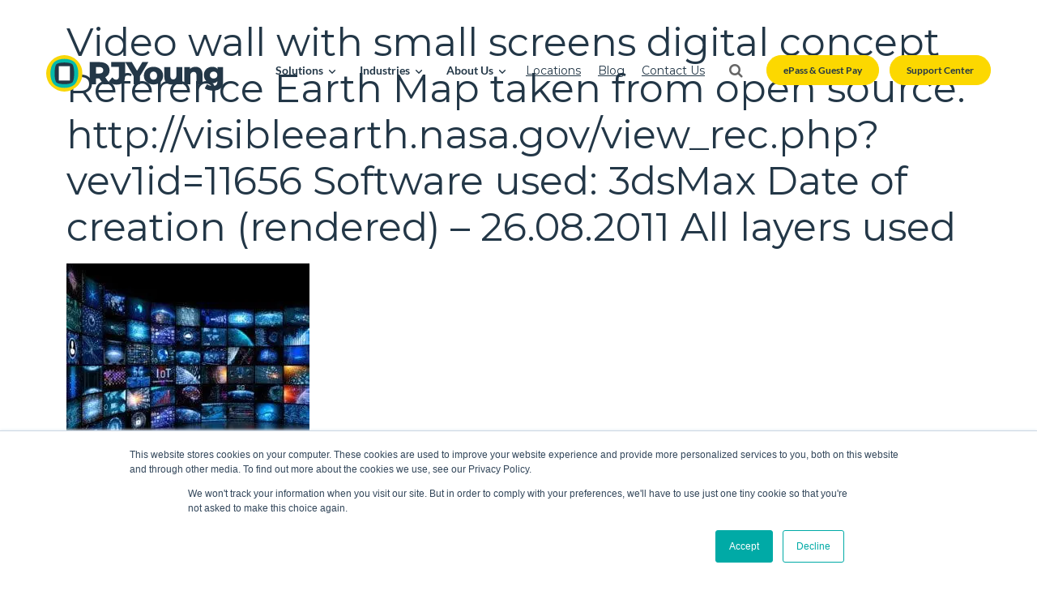

--- FILE ---
content_type: text/html; charset=UTF-8
request_url: https://www.rjyoung.com/in-house-leasing/media-concept-video-wall-with-small-screens/
body_size: 29607
content:
<!doctype html>
<html lang="en-US">
<head ><meta charset="utf-8" /><script>if(navigator.userAgent.match(/MSIE|Internet Explorer/i)||navigator.userAgent.match(/Trident\/7\..*?rv:11/i)){var href=document.location.href;if(!href.match(/[?&]nowprocket/)){if(href.indexOf("?")==-1){if(href.indexOf("#")==-1){document.location.href=href+"?nowprocket=1"}else{document.location.href=href.replace("#","?nowprocket=1#")}}else{if(href.indexOf("#")==-1){document.location.href=href+"&nowprocket=1"}else{document.location.href=href.replace("#","&nowprocket=1#")}}}}</script><script>(()=>{class RocketLazyLoadScripts{constructor(){this.v="2.0.4",this.userEvents=["keydown","keyup","mousedown","mouseup","mousemove","mouseover","mouseout","touchmove","touchstart","touchend","touchcancel","wheel","click","dblclick","input"],this.attributeEvents=["onblur","onclick","oncontextmenu","ondblclick","onfocus","onmousedown","onmouseenter","onmouseleave","onmousemove","onmouseout","onmouseover","onmouseup","onmousewheel","onscroll","onsubmit"]}async t(){this.i(),this.o(),/iP(ad|hone)/.test(navigator.userAgent)&&this.h(),this.u(),this.l(this),this.m(),this.k(this),this.p(this),this._(),await Promise.all([this.R(),this.L()]),this.lastBreath=Date.now(),this.S(this),this.P(),this.D(),this.O(),this.M(),await this.C(this.delayedScripts.normal),await this.C(this.delayedScripts.defer),await this.C(this.delayedScripts.async),await this.T(),await this.F(),await this.j(),await this.A(),window.dispatchEvent(new Event("rocket-allScriptsLoaded")),this.everythingLoaded=!0,this.lastTouchEnd&&await new Promise(t=>setTimeout(t,500-Date.now()+this.lastTouchEnd)),this.I(),this.H(),this.U(),this.W()}i(){this.CSPIssue=sessionStorage.getItem("rocketCSPIssue"),document.addEventListener("securitypolicyviolation",t=>{this.CSPIssue||"script-src-elem"!==t.violatedDirective||"data"!==t.blockedURI||(this.CSPIssue=!0,sessionStorage.setItem("rocketCSPIssue",!0))},{isRocket:!0})}o(){window.addEventListener("pageshow",t=>{this.persisted=t.persisted,this.realWindowLoadedFired=!0},{isRocket:!0}),window.addEventListener("pagehide",()=>{this.onFirstUserAction=null},{isRocket:!0})}h(){let t;function e(e){t=e}window.addEventListener("touchstart",e,{isRocket:!0}),window.addEventListener("touchend",function i(o){o.changedTouches[0]&&t.changedTouches[0]&&Math.abs(o.changedTouches[0].pageX-t.changedTouches[0].pageX)<10&&Math.abs(o.changedTouches[0].pageY-t.changedTouches[0].pageY)<10&&o.timeStamp-t.timeStamp<200&&(window.removeEventListener("touchstart",e,{isRocket:!0}),window.removeEventListener("touchend",i,{isRocket:!0}),"INPUT"===o.target.tagName&&"text"===o.target.type||(o.target.dispatchEvent(new TouchEvent("touchend",{target:o.target,bubbles:!0})),o.target.dispatchEvent(new MouseEvent("mouseover",{target:o.target,bubbles:!0})),o.target.dispatchEvent(new PointerEvent("click",{target:o.target,bubbles:!0,cancelable:!0,detail:1,clientX:o.changedTouches[0].clientX,clientY:o.changedTouches[0].clientY})),event.preventDefault()))},{isRocket:!0})}q(t){this.userActionTriggered||("mousemove"!==t.type||this.firstMousemoveIgnored?"keyup"===t.type||"mouseover"===t.type||"mouseout"===t.type||(this.userActionTriggered=!0,this.onFirstUserAction&&this.onFirstUserAction()):this.firstMousemoveIgnored=!0),"click"===t.type&&t.preventDefault(),t.stopPropagation(),t.stopImmediatePropagation(),"touchstart"===this.lastEvent&&"touchend"===t.type&&(this.lastTouchEnd=Date.now()),"click"===t.type&&(this.lastTouchEnd=0),this.lastEvent=t.type,t.composedPath&&t.composedPath()[0].getRootNode()instanceof ShadowRoot&&(t.rocketTarget=t.composedPath()[0]),this.savedUserEvents.push(t)}u(){this.savedUserEvents=[],this.userEventHandler=this.q.bind(this),this.userEvents.forEach(t=>window.addEventListener(t,this.userEventHandler,{passive:!1,isRocket:!0})),document.addEventListener("visibilitychange",this.userEventHandler,{isRocket:!0})}U(){this.userEvents.forEach(t=>window.removeEventListener(t,this.userEventHandler,{passive:!1,isRocket:!0})),document.removeEventListener("visibilitychange",this.userEventHandler,{isRocket:!0}),this.savedUserEvents.forEach(t=>{(t.rocketTarget||t.target).dispatchEvent(new window[t.constructor.name](t.type,t))})}m(){const t="return false",e=Array.from(this.attributeEvents,t=>"data-rocket-"+t),i="["+this.attributeEvents.join("],[")+"]",o="[data-rocket-"+this.attributeEvents.join("],[data-rocket-")+"]",s=(e,i,o)=>{o&&o!==t&&(e.setAttribute("data-rocket-"+i,o),e["rocket"+i]=new Function("event",o),e.setAttribute(i,t))};new MutationObserver(t=>{for(const n of t)"attributes"===n.type&&(n.attributeName.startsWith("data-rocket-")||this.everythingLoaded?n.attributeName.startsWith("data-rocket-")&&this.everythingLoaded&&this.N(n.target,n.attributeName.substring(12)):s(n.target,n.attributeName,n.target.getAttribute(n.attributeName))),"childList"===n.type&&n.addedNodes.forEach(t=>{if(t.nodeType===Node.ELEMENT_NODE)if(this.everythingLoaded)for(const i of[t,...t.querySelectorAll(o)])for(const t of i.getAttributeNames())e.includes(t)&&this.N(i,t.substring(12));else for(const e of[t,...t.querySelectorAll(i)])for(const t of e.getAttributeNames())this.attributeEvents.includes(t)&&s(e,t,e.getAttribute(t))})}).observe(document,{subtree:!0,childList:!0,attributeFilter:[...this.attributeEvents,...e]})}I(){this.attributeEvents.forEach(t=>{document.querySelectorAll("[data-rocket-"+t+"]").forEach(e=>{this.N(e,t)})})}N(t,e){const i=t.getAttribute("data-rocket-"+e);i&&(t.setAttribute(e,i),t.removeAttribute("data-rocket-"+e))}k(t){Object.defineProperty(HTMLElement.prototype,"onclick",{get(){return this.rocketonclick||null},set(e){this.rocketonclick=e,this.setAttribute(t.everythingLoaded?"onclick":"data-rocket-onclick","this.rocketonclick(event)")}})}S(t){function e(e,i){let o=e[i];e[i]=null,Object.defineProperty(e,i,{get:()=>o,set(s){t.everythingLoaded?o=s:e["rocket"+i]=o=s}})}e(document,"onreadystatechange"),e(window,"onload"),e(window,"onpageshow");try{Object.defineProperty(document,"readyState",{get:()=>t.rocketReadyState,set(e){t.rocketReadyState=e},configurable:!0}),document.readyState="loading"}catch(t){console.log("WPRocket DJE readyState conflict, bypassing")}}l(t){this.originalAddEventListener=EventTarget.prototype.addEventListener,this.originalRemoveEventListener=EventTarget.prototype.removeEventListener,this.savedEventListeners=[],EventTarget.prototype.addEventListener=function(e,i,o){o&&o.isRocket||!t.B(e,this)&&!t.userEvents.includes(e)||t.B(e,this)&&!t.userActionTriggered||e.startsWith("rocket-")||t.everythingLoaded?t.originalAddEventListener.call(this,e,i,o):(t.savedEventListeners.push({target:this,remove:!1,type:e,func:i,options:o}),"mouseenter"!==e&&"mouseleave"!==e||t.originalAddEventListener.call(this,e,t.savedUserEvents.push,o))},EventTarget.prototype.removeEventListener=function(e,i,o){o&&o.isRocket||!t.B(e,this)&&!t.userEvents.includes(e)||t.B(e,this)&&!t.userActionTriggered||e.startsWith("rocket-")||t.everythingLoaded?t.originalRemoveEventListener.call(this,e,i,o):t.savedEventListeners.push({target:this,remove:!0,type:e,func:i,options:o})}}J(t,e){this.savedEventListeners=this.savedEventListeners.filter(i=>{let o=i.type,s=i.target||window;return e!==o||t!==s||(this.B(o,s)&&(i.type="rocket-"+o),this.$(i),!1)})}H(){EventTarget.prototype.addEventListener=this.originalAddEventListener,EventTarget.prototype.removeEventListener=this.originalRemoveEventListener,this.savedEventListeners.forEach(t=>this.$(t))}$(t){t.remove?this.originalRemoveEventListener.call(t.target,t.type,t.func,t.options):this.originalAddEventListener.call(t.target,t.type,t.func,t.options)}p(t){let e;function i(e){return t.everythingLoaded?e:e.split(" ").map(t=>"load"===t||t.startsWith("load.")?"rocket-jquery-load":t).join(" ")}function o(o){function s(e){const s=o.fn[e];o.fn[e]=o.fn.init.prototype[e]=function(){return this[0]===window&&t.userActionTriggered&&("string"==typeof arguments[0]||arguments[0]instanceof String?arguments[0]=i(arguments[0]):"object"==typeof arguments[0]&&Object.keys(arguments[0]).forEach(t=>{const e=arguments[0][t];delete arguments[0][t],arguments[0][i(t)]=e})),s.apply(this,arguments),this}}if(o&&o.fn&&!t.allJQueries.includes(o)){const e={DOMContentLoaded:[],"rocket-DOMContentLoaded":[]};for(const t in e)document.addEventListener(t,()=>{e[t].forEach(t=>t())},{isRocket:!0});o.fn.ready=o.fn.init.prototype.ready=function(i){function s(){parseInt(o.fn.jquery)>2?setTimeout(()=>i.bind(document)(o)):i.bind(document)(o)}return"function"==typeof i&&(t.realDomReadyFired?!t.userActionTriggered||t.fauxDomReadyFired?s():e["rocket-DOMContentLoaded"].push(s):e.DOMContentLoaded.push(s)),o([])},s("on"),s("one"),s("off"),t.allJQueries.push(o)}e=o}t.allJQueries=[],o(window.jQuery),Object.defineProperty(window,"jQuery",{get:()=>e,set(t){o(t)}})}P(){const t=new Map;document.write=document.writeln=function(e){const i=document.currentScript,o=document.createRange(),s=i.parentElement;let n=t.get(i);void 0===n&&(n=i.nextSibling,t.set(i,n));const c=document.createDocumentFragment();o.setStart(c,0),c.appendChild(o.createContextualFragment(e)),s.insertBefore(c,n)}}async R(){return new Promise(t=>{this.userActionTriggered?t():this.onFirstUserAction=t})}async L(){return new Promise(t=>{document.addEventListener("DOMContentLoaded",()=>{this.realDomReadyFired=!0,t()},{isRocket:!0})})}async j(){return this.realWindowLoadedFired?Promise.resolve():new Promise(t=>{window.addEventListener("load",t,{isRocket:!0})})}M(){this.pendingScripts=[];this.scriptsMutationObserver=new MutationObserver(t=>{for(const e of t)e.addedNodes.forEach(t=>{"SCRIPT"!==t.tagName||t.noModule||t.isWPRocket||this.pendingScripts.push({script:t,promise:new Promise(e=>{const i=()=>{const i=this.pendingScripts.findIndex(e=>e.script===t);i>=0&&this.pendingScripts.splice(i,1),e()};t.addEventListener("load",i,{isRocket:!0}),t.addEventListener("error",i,{isRocket:!0}),setTimeout(i,1e3)})})})}),this.scriptsMutationObserver.observe(document,{childList:!0,subtree:!0})}async F(){await this.X(),this.pendingScripts.length?(await this.pendingScripts[0].promise,await this.F()):this.scriptsMutationObserver.disconnect()}D(){this.delayedScripts={normal:[],async:[],defer:[]},document.querySelectorAll("script[type$=rocketlazyloadscript]").forEach(t=>{t.hasAttribute("data-rocket-src")?t.hasAttribute("async")&&!1!==t.async?this.delayedScripts.async.push(t):t.hasAttribute("defer")&&!1!==t.defer||"module"===t.getAttribute("data-rocket-type")?this.delayedScripts.defer.push(t):this.delayedScripts.normal.push(t):this.delayedScripts.normal.push(t)})}async _(){await this.L();let t=[];document.querySelectorAll("script[type$=rocketlazyloadscript][data-rocket-src]").forEach(e=>{let i=e.getAttribute("data-rocket-src");if(i&&!i.startsWith("data:")){i.startsWith("//")&&(i=location.protocol+i);try{const o=new URL(i).origin;o!==location.origin&&t.push({src:o,crossOrigin:e.crossOrigin||"module"===e.getAttribute("data-rocket-type")})}catch(t){}}}),t=[...new Map(t.map(t=>[JSON.stringify(t),t])).values()],this.Y(t,"preconnect")}async G(t){if(await this.K(),!0!==t.noModule||!("noModule"in HTMLScriptElement.prototype))return new Promise(e=>{let i;function o(){(i||t).setAttribute("data-rocket-status","executed"),e()}try{if(navigator.userAgent.includes("Firefox/")||""===navigator.vendor||this.CSPIssue)i=document.createElement("script"),[...t.attributes].forEach(t=>{let e=t.nodeName;"type"!==e&&("data-rocket-type"===e&&(e="type"),"data-rocket-src"===e&&(e="src"),i.setAttribute(e,t.nodeValue))}),t.text&&(i.text=t.text),t.nonce&&(i.nonce=t.nonce),i.hasAttribute("src")?(i.addEventListener("load",o,{isRocket:!0}),i.addEventListener("error",()=>{i.setAttribute("data-rocket-status","failed-network"),e()},{isRocket:!0}),setTimeout(()=>{i.isConnected||e()},1)):(i.text=t.text,o()),i.isWPRocket=!0,t.parentNode.replaceChild(i,t);else{const i=t.getAttribute("data-rocket-type"),s=t.getAttribute("data-rocket-src");i?(t.type=i,t.removeAttribute("data-rocket-type")):t.removeAttribute("type"),t.addEventListener("load",o,{isRocket:!0}),t.addEventListener("error",i=>{this.CSPIssue&&i.target.src.startsWith("data:")?(console.log("WPRocket: CSP fallback activated"),t.removeAttribute("src"),this.G(t).then(e)):(t.setAttribute("data-rocket-status","failed-network"),e())},{isRocket:!0}),s?(t.fetchPriority="high",t.removeAttribute("data-rocket-src"),t.src=s):t.src="data:text/javascript;base64,"+window.btoa(unescape(encodeURIComponent(t.text)))}}catch(i){t.setAttribute("data-rocket-status","failed-transform"),e()}});t.setAttribute("data-rocket-status","skipped")}async C(t){const e=t.shift();return e?(e.isConnected&&await this.G(e),this.C(t)):Promise.resolve()}O(){this.Y([...this.delayedScripts.normal,...this.delayedScripts.defer,...this.delayedScripts.async],"preload")}Y(t,e){this.trash=this.trash||[];let i=!0;var o=document.createDocumentFragment();t.forEach(t=>{const s=t.getAttribute&&t.getAttribute("data-rocket-src")||t.src;if(s&&!s.startsWith("data:")){const n=document.createElement("link");n.href=s,n.rel=e,"preconnect"!==e&&(n.as="script",n.fetchPriority=i?"high":"low"),t.getAttribute&&"module"===t.getAttribute("data-rocket-type")&&(n.crossOrigin=!0),t.crossOrigin&&(n.crossOrigin=t.crossOrigin),t.integrity&&(n.integrity=t.integrity),t.nonce&&(n.nonce=t.nonce),o.appendChild(n),this.trash.push(n),i=!1}}),document.head.appendChild(o)}W(){this.trash.forEach(t=>t.remove())}async T(){try{document.readyState="interactive"}catch(t){}this.fauxDomReadyFired=!0;try{await this.K(),this.J(document,"readystatechange"),document.dispatchEvent(new Event("rocket-readystatechange")),await this.K(),document.rocketonreadystatechange&&document.rocketonreadystatechange(),await this.K(),this.J(document,"DOMContentLoaded"),document.dispatchEvent(new Event("rocket-DOMContentLoaded")),await this.K(),this.J(window,"DOMContentLoaded"),window.dispatchEvent(new Event("rocket-DOMContentLoaded"))}catch(t){console.error(t)}}async A(){try{document.readyState="complete"}catch(t){}try{await this.K(),this.J(document,"readystatechange"),document.dispatchEvent(new Event("rocket-readystatechange")),await this.K(),document.rocketonreadystatechange&&document.rocketonreadystatechange(),await this.K(),this.J(window,"load"),window.dispatchEvent(new Event("rocket-load")),await this.K(),window.rocketonload&&window.rocketonload(),await this.K(),this.allJQueries.forEach(t=>t(window).trigger("rocket-jquery-load")),await this.K(),this.J(window,"pageshow");const t=new Event("rocket-pageshow");t.persisted=this.persisted,window.dispatchEvent(t),await this.K(),window.rocketonpageshow&&window.rocketonpageshow({persisted:this.persisted})}catch(t){console.error(t)}}async K(){Date.now()-this.lastBreath>45&&(await this.X(),this.lastBreath=Date.now())}async X(){return document.hidden?new Promise(t=>setTimeout(t)):new Promise(t=>requestAnimationFrame(t))}B(t,e){return e===document&&"readystatechange"===t||(e===document&&"DOMContentLoaded"===t||(e===window&&"DOMContentLoaded"===t||(e===window&&"load"===t||e===window&&"pageshow"===t)))}static run(){(new RocketLazyLoadScripts).t()}}RocketLazyLoadScripts.run()})();</script>
	<title>Media concept video wall with small screens | Business Technology Solutions | Network Services | Document Management</title>
	
	<meta http-equiv="x-ua-compatible" content="ie=edge">
	
	<link rel="profile" href="http://gmpg.org/xfn/11" />
	<link rel="pingback" href="https://www.rjyoung.com/xmlrpc.php" />
	<meta name="viewport" content="width=device-width, initial-scale=1.0">
	<link rel="icon" href="/favicon.ico" type="image/x-icon" />
	<meta name='robots' content='index, follow, max-image-preview:large, max-snippet:-1, max-video-preview:-1' />
	<style>img:is([sizes="auto" i], [sizes^="auto," i]) { contain-intrinsic-size: 3000px 1500px }</style>
	
	<!-- This site is optimized with the Yoast SEO plugin v26.3 - https://yoast.com/wordpress/plugins/seo/ -->
	<meta name="description" content="Technology solutions that power your business" />
	<link rel="canonical" href="https://www.rjyoung.com/in-house-leasing/media-concept-video-wall-with-small-screens/" />
	<meta property="og:locale" content="en_US" />
	<meta property="og:type" content="article" />
	<meta property="og:title" content="Media concept video wall with small screens | Business Technology Solutions | Network Services | Document Management" />
	<meta property="og:description" content="Technology solutions that power your business" />
	<meta property="og:url" content="https://www.rjyoung.com/in-house-leasing/media-concept-video-wall-with-small-screens/" />
	<meta property="og:site_name" content="Business Technology Solutions | Network Services | Document Management" />
	<meta property="article:publisher" content="https://www.facebook.com/RJYoungCo" />
	<meta property="og:image" content="https://www.rjyoung.com/in-house-leasing/media-concept-video-wall-with-small-screens" />
	<meta property="og:image:width" content="1893" />
	<meta property="og:image:height" content="1584" />
	<meta property="og:image:type" content="image/jpeg" />
	<meta name="twitter:card" content="summary_large_image" />
	<meta name="twitter:site" content="@RJYoungCo" />
	<script type="application/ld+json" class="yoast-schema-graph">{"@context":"https://schema.org","@graph":[{"@type":"WebPage","@id":"https://www.rjyoung.com/in-house-leasing/media-concept-video-wall-with-small-screens/","url":"https://www.rjyoung.com/in-house-leasing/media-concept-video-wall-with-small-screens/","name":"Media concept video wall with small screens | Business Technology Solutions | Network Services | Document Management","isPartOf":{"@id":"https://rjyoung.com/#website"},"primaryImageOfPage":{"@id":"https://www.rjyoung.com/in-house-leasing/media-concept-video-wall-with-small-screens/#primaryimage"},"image":{"@id":"https://www.rjyoung.com/in-house-leasing/media-concept-video-wall-with-small-screens/#primaryimage"},"thumbnailUrl":"https://www.rjyoung.com/wp-content/uploads/2021/01/Wall-of-Screens.jpg","datePublished":"2021-01-26T20:06:54+00:00","description":"Technology solutions that power your business","breadcrumb":{"@id":"https://www.rjyoung.com/in-house-leasing/media-concept-video-wall-with-small-screens/#breadcrumb"},"inLanguage":"en-US","potentialAction":[{"@type":"ReadAction","target":["https://www.rjyoung.com/in-house-leasing/media-concept-video-wall-with-small-screens/"]}]},{"@type":"ImageObject","inLanguage":"en-US","@id":"https://www.rjyoung.com/in-house-leasing/media-concept-video-wall-with-small-screens/#primaryimage","url":"https://www.rjyoung.com/wp-content/uploads/2021/01/Wall-of-Screens.jpg","contentUrl":"https://www.rjyoung.com/wp-content/uploads/2021/01/Wall-of-Screens.jpg","width":1893,"height":1584,"caption":"Video wall with small screens digital concept Reference Earth Map taken from open source: http://visibleearth.nasa.gov/view_rec.php?vev1id=11656 Software used: 3dsMax Date of creation (rendered) - 26.08.2011 All layers used"},{"@type":"BreadcrumbList","@id":"https://www.rjyoung.com/in-house-leasing/media-concept-video-wall-with-small-screens/#breadcrumb","itemListElement":[{"@type":"ListItem","position":1,"name":"Home","item":"https://www.rjyoung.com/"},{"@type":"ListItem","position":2,"name":"In-House Leasing","item":"https://www.rjyoung.com/in-house-leasing/"},{"@type":"ListItem","position":3,"name":"Media concept video wall with small screens"}]},{"@type":"WebSite","@id":"https://rjyoung.com/#website","url":"https://rjyoung.com/","name":"Business Technology Solutions | Network Services | Document Management","description":"RJ Young is Technology Solutions That Power Your Business","publisher":{"@id":"https://rjyoung.com/#organization"},"potentialAction":[{"@type":"SearchAction","target":{"@type":"EntryPoint","urlTemplate":"https://rjyoung.com/?s={search_term_string}"},"query-input":{"@type":"PropertyValueSpecification","valueRequired":true,"valueName":"search_term_string"}}],"inLanguage":"en-US"},{"@type":"Organization","@id":"https://rjyoung.com/#organization","name":"RJ Young | Technology Solutions for Business","url":"https://rjyoung.com/","logo":{"@type":"ImageObject","inLanguage":"en-US","@id":"https://rjyoung.com/#/schema/logo/image/","url":"https://www.rjyoung.com/wp-content/uploads/2021/09/Rj-Young-Logo-With-Tagline-Full-Color-RGB-250px@72ppi.png","contentUrl":"https://www.rjyoung.com/wp-content/uploads/2021/09/Rj-Young-Logo-With-Tagline-Full-Color-RGB-250px@72ppi.png","width":250,"height":93,"caption":"RJ Young | Technology Solutions for Business"},"image":{"@id":"https://rjyoung.com/#/schema/logo/image/"},"sameAs":["https://www.facebook.com/RJYoungCo","https://x.com/RJYoungCo","https://www.instagram.com/rjyoungco/","https://www.linkedin.com/company/rjyoung/","https://www.youtube.com/channel/UCUDKnmYWo0Iye1NWCHqRIcg"]}]}</script>
	<!-- / Yoast SEO plugin. -->


<link rel='dns-prefetch' href='//js.hsforms.net' />
<link rel='dns-prefetch' href='//www.eventbrite.com' />
<link rel='dns-prefetch' href='//maxcdn.bootstrapcdn.com' />
<link rel='dns-prefetch' href='//fonts.googleapis.com' />
<link rel="alternate" type="application/rss+xml" title="Business Technology Solutions | Network Services | Document Management &raquo; Feed" href="https://www.rjyoung.com/feed/" />
<link rel="alternate" type="application/rss+xml" title="Business Technology Solutions | Network Services | Document Management &raquo; Comments Feed" href="https://www.rjyoung.com/comments/feed/" />
<link rel="alternate" type="application/rss+xml" title="Business Technology Solutions | Network Services | Document Management &raquo; Media concept video wall with small screens Comments Feed" href="https://www.rjyoung.com/in-house-leasing/media-concept-video-wall-with-small-screens/feed/" />
		<style>
			.lazyload,
			.lazyloading {
				max-width: 100%;
			}
		</style>
		<style id='wp-emoji-styles-inline-css' type='text/css'>

	img.wp-smiley, img.emoji {
		display: inline !important;
		border: none !important;
		box-shadow: none !important;
		height: 1em !important;
		width: 1em !important;
		margin: 0 0.07em !important;
		vertical-align: -0.1em !important;
		background: none !important;
		padding: 0 !important;
	}
</style>
<link rel='stylesheet' id='wp-block-library-css' href='https://www.rjyoung.com/wp-includes/css/dist/block-library/style.min.css?ver=6.8.3' type='text/css' media='all' />
<style id='classic-theme-styles-inline-css' type='text/css'>
/*! This file is auto-generated */
.wp-block-button__link{color:#fff;background-color:#32373c;border-radius:9999px;box-shadow:none;text-decoration:none;padding:calc(.667em + 2px) calc(1.333em + 2px);font-size:1.125em}.wp-block-file__button{background:#32373c;color:#fff;text-decoration:none}
</style>
<style id='global-styles-inline-css' type='text/css'>
:root{--wp--preset--aspect-ratio--square: 1;--wp--preset--aspect-ratio--4-3: 4/3;--wp--preset--aspect-ratio--3-4: 3/4;--wp--preset--aspect-ratio--3-2: 3/2;--wp--preset--aspect-ratio--2-3: 2/3;--wp--preset--aspect-ratio--16-9: 16/9;--wp--preset--aspect-ratio--9-16: 9/16;--wp--preset--color--black: #000000;--wp--preset--color--cyan-bluish-gray: #abb8c3;--wp--preset--color--white: #ffffff;--wp--preset--color--pale-pink: #f78da7;--wp--preset--color--vivid-red: #cf2e2e;--wp--preset--color--luminous-vivid-orange: #ff6900;--wp--preset--color--luminous-vivid-amber: #fcb900;--wp--preset--color--light-green-cyan: #7bdcb5;--wp--preset--color--vivid-green-cyan: #00d084;--wp--preset--color--pale-cyan-blue: #8ed1fc;--wp--preset--color--vivid-cyan-blue: #0693e3;--wp--preset--color--vivid-purple: #9b51e0;--wp--preset--gradient--vivid-cyan-blue-to-vivid-purple: linear-gradient(135deg,rgba(6,147,227,1) 0%,rgb(155,81,224) 100%);--wp--preset--gradient--light-green-cyan-to-vivid-green-cyan: linear-gradient(135deg,rgb(122,220,180) 0%,rgb(0,208,130) 100%);--wp--preset--gradient--luminous-vivid-amber-to-luminous-vivid-orange: linear-gradient(135deg,rgba(252,185,0,1) 0%,rgba(255,105,0,1) 100%);--wp--preset--gradient--luminous-vivid-orange-to-vivid-red: linear-gradient(135deg,rgba(255,105,0,1) 0%,rgb(207,46,46) 100%);--wp--preset--gradient--very-light-gray-to-cyan-bluish-gray: linear-gradient(135deg,rgb(238,238,238) 0%,rgb(169,184,195) 100%);--wp--preset--gradient--cool-to-warm-spectrum: linear-gradient(135deg,rgb(74,234,220) 0%,rgb(151,120,209) 20%,rgb(207,42,186) 40%,rgb(238,44,130) 60%,rgb(251,105,98) 80%,rgb(254,248,76) 100%);--wp--preset--gradient--blush-light-purple: linear-gradient(135deg,rgb(255,206,236) 0%,rgb(152,150,240) 100%);--wp--preset--gradient--blush-bordeaux: linear-gradient(135deg,rgb(254,205,165) 0%,rgb(254,45,45) 50%,rgb(107,0,62) 100%);--wp--preset--gradient--luminous-dusk: linear-gradient(135deg,rgb(255,203,112) 0%,rgb(199,81,192) 50%,rgb(65,88,208) 100%);--wp--preset--gradient--pale-ocean: linear-gradient(135deg,rgb(255,245,203) 0%,rgb(182,227,212) 50%,rgb(51,167,181) 100%);--wp--preset--gradient--electric-grass: linear-gradient(135deg,rgb(202,248,128) 0%,rgb(113,206,126) 100%);--wp--preset--gradient--midnight: linear-gradient(135deg,rgb(2,3,129) 0%,rgb(40,116,252) 100%);--wp--preset--font-size--small: 13px;--wp--preset--font-size--medium: 20px;--wp--preset--font-size--large: 36px;--wp--preset--font-size--x-large: 42px;--wp--preset--spacing--20: 0.44rem;--wp--preset--spacing--30: 0.67rem;--wp--preset--spacing--40: 1rem;--wp--preset--spacing--50: 1.5rem;--wp--preset--spacing--60: 2.25rem;--wp--preset--spacing--70: 3.38rem;--wp--preset--spacing--80: 5.06rem;--wp--preset--shadow--natural: 6px 6px 9px rgba(0, 0, 0, 0.2);--wp--preset--shadow--deep: 12px 12px 50px rgba(0, 0, 0, 0.4);--wp--preset--shadow--sharp: 6px 6px 0px rgba(0, 0, 0, 0.2);--wp--preset--shadow--outlined: 6px 6px 0px -3px rgba(255, 255, 255, 1), 6px 6px rgba(0, 0, 0, 1);--wp--preset--shadow--crisp: 6px 6px 0px rgba(0, 0, 0, 1);}:where(.is-layout-flex){gap: 0.5em;}:where(.is-layout-grid){gap: 0.5em;}body .is-layout-flex{display: flex;}.is-layout-flex{flex-wrap: wrap;align-items: center;}.is-layout-flex > :is(*, div){margin: 0;}body .is-layout-grid{display: grid;}.is-layout-grid > :is(*, div){margin: 0;}:where(.wp-block-columns.is-layout-flex){gap: 2em;}:where(.wp-block-columns.is-layout-grid){gap: 2em;}:where(.wp-block-post-template.is-layout-flex){gap: 1.25em;}:where(.wp-block-post-template.is-layout-grid){gap: 1.25em;}.has-black-color{color: var(--wp--preset--color--black) !important;}.has-cyan-bluish-gray-color{color: var(--wp--preset--color--cyan-bluish-gray) !important;}.has-white-color{color: var(--wp--preset--color--white) !important;}.has-pale-pink-color{color: var(--wp--preset--color--pale-pink) !important;}.has-vivid-red-color{color: var(--wp--preset--color--vivid-red) !important;}.has-luminous-vivid-orange-color{color: var(--wp--preset--color--luminous-vivid-orange) !important;}.has-luminous-vivid-amber-color{color: var(--wp--preset--color--luminous-vivid-amber) !important;}.has-light-green-cyan-color{color: var(--wp--preset--color--light-green-cyan) !important;}.has-vivid-green-cyan-color{color: var(--wp--preset--color--vivid-green-cyan) !important;}.has-pale-cyan-blue-color{color: var(--wp--preset--color--pale-cyan-blue) !important;}.has-vivid-cyan-blue-color{color: var(--wp--preset--color--vivid-cyan-blue) !important;}.has-vivid-purple-color{color: var(--wp--preset--color--vivid-purple) !important;}.has-black-background-color{background-color: var(--wp--preset--color--black) !important;}.has-cyan-bluish-gray-background-color{background-color: var(--wp--preset--color--cyan-bluish-gray) !important;}.has-white-background-color{background-color: var(--wp--preset--color--white) !important;}.has-pale-pink-background-color{background-color: var(--wp--preset--color--pale-pink) !important;}.has-vivid-red-background-color{background-color: var(--wp--preset--color--vivid-red) !important;}.has-luminous-vivid-orange-background-color{background-color: var(--wp--preset--color--luminous-vivid-orange) !important;}.has-luminous-vivid-amber-background-color{background-color: var(--wp--preset--color--luminous-vivid-amber) !important;}.has-light-green-cyan-background-color{background-color: var(--wp--preset--color--light-green-cyan) !important;}.has-vivid-green-cyan-background-color{background-color: var(--wp--preset--color--vivid-green-cyan) !important;}.has-pale-cyan-blue-background-color{background-color: var(--wp--preset--color--pale-cyan-blue) !important;}.has-vivid-cyan-blue-background-color{background-color: var(--wp--preset--color--vivid-cyan-blue) !important;}.has-vivid-purple-background-color{background-color: var(--wp--preset--color--vivid-purple) !important;}.has-black-border-color{border-color: var(--wp--preset--color--black) !important;}.has-cyan-bluish-gray-border-color{border-color: var(--wp--preset--color--cyan-bluish-gray) !important;}.has-white-border-color{border-color: var(--wp--preset--color--white) !important;}.has-pale-pink-border-color{border-color: var(--wp--preset--color--pale-pink) !important;}.has-vivid-red-border-color{border-color: var(--wp--preset--color--vivid-red) !important;}.has-luminous-vivid-orange-border-color{border-color: var(--wp--preset--color--luminous-vivid-orange) !important;}.has-luminous-vivid-amber-border-color{border-color: var(--wp--preset--color--luminous-vivid-amber) !important;}.has-light-green-cyan-border-color{border-color: var(--wp--preset--color--light-green-cyan) !important;}.has-vivid-green-cyan-border-color{border-color: var(--wp--preset--color--vivid-green-cyan) !important;}.has-pale-cyan-blue-border-color{border-color: var(--wp--preset--color--pale-cyan-blue) !important;}.has-vivid-cyan-blue-border-color{border-color: var(--wp--preset--color--vivid-cyan-blue) !important;}.has-vivid-purple-border-color{border-color: var(--wp--preset--color--vivid-purple) !important;}.has-vivid-cyan-blue-to-vivid-purple-gradient-background{background: var(--wp--preset--gradient--vivid-cyan-blue-to-vivid-purple) !important;}.has-light-green-cyan-to-vivid-green-cyan-gradient-background{background: var(--wp--preset--gradient--light-green-cyan-to-vivid-green-cyan) !important;}.has-luminous-vivid-amber-to-luminous-vivid-orange-gradient-background{background: var(--wp--preset--gradient--luminous-vivid-amber-to-luminous-vivid-orange) !important;}.has-luminous-vivid-orange-to-vivid-red-gradient-background{background: var(--wp--preset--gradient--luminous-vivid-orange-to-vivid-red) !important;}.has-very-light-gray-to-cyan-bluish-gray-gradient-background{background: var(--wp--preset--gradient--very-light-gray-to-cyan-bluish-gray) !important;}.has-cool-to-warm-spectrum-gradient-background{background: var(--wp--preset--gradient--cool-to-warm-spectrum) !important;}.has-blush-light-purple-gradient-background{background: var(--wp--preset--gradient--blush-light-purple) !important;}.has-blush-bordeaux-gradient-background{background: var(--wp--preset--gradient--blush-bordeaux) !important;}.has-luminous-dusk-gradient-background{background: var(--wp--preset--gradient--luminous-dusk) !important;}.has-pale-ocean-gradient-background{background: var(--wp--preset--gradient--pale-ocean) !important;}.has-electric-grass-gradient-background{background: var(--wp--preset--gradient--electric-grass) !important;}.has-midnight-gradient-background{background: var(--wp--preset--gradient--midnight) !important;}.has-small-font-size{font-size: var(--wp--preset--font-size--small) !important;}.has-medium-font-size{font-size: var(--wp--preset--font-size--medium) !important;}.has-large-font-size{font-size: var(--wp--preset--font-size--large) !important;}.has-x-large-font-size{font-size: var(--wp--preset--font-size--x-large) !important;}
:where(.wp-block-post-template.is-layout-flex){gap: 1.25em;}:where(.wp-block-post-template.is-layout-grid){gap: 1.25em;}
:where(.wp-block-columns.is-layout-flex){gap: 2em;}:where(.wp-block-columns.is-layout-grid){gap: 2em;}
:root :where(.wp-block-pullquote){font-size: 1.5em;line-height: 1.6;}
</style>
<link data-minify="1" rel='stylesheet' id='invoice-payment-styles-css' href='https://www.rjyoung.com/wp-content/cache/min/1/wp-content/plugins/rjy-invoice-payment/assets/css/invoice-payment.css?ver=1764588961' type='text/css' media='all' />
<link data-minify="1" rel='stylesheet' id='simple-banner-style-css' href='https://www.rjyoung.com/wp-content/cache/min/1/wp-content/plugins/simple-banner/simple-banner.css?ver=1764588961' type='text/css' media='all' />
<link data-minify="1" rel='stylesheet' id='woocommerce-layout-css' href='https://www.rjyoung.com/wp-content/cache/min/1/wp-content/plugins/woocommerce/assets/css/woocommerce-layout.css?ver=1764588961' type='text/css' media='all' />
<link data-minify="1" rel='stylesheet' id='woocommerce-smallscreen-css' href='https://www.rjyoung.com/wp-content/cache/min/1/wp-content/plugins/woocommerce/assets/css/woocommerce-smallscreen.css?ver=1764588961' type='text/css' media='only screen and (max-width: 768px)' />
<link data-minify="1" rel='stylesheet' id='woocommerce-general-css' href='https://www.rjyoung.com/wp-content/cache/background-css/1/www.rjyoung.com/wp-content/cache/min/1/wp-content/plugins/woocommerce/assets/css/woocommerce.css?ver=1764588961&wpr_t=1764781875' type='text/css' media='all' />
<style id='woocommerce-inline-inline-css' type='text/css'>
.woocommerce form .form-row .required { visibility: visible; }
</style>
<link data-minify="1" rel='stylesheet' id='wpsl-styles-css' href='https://www.rjyoung.com/wp-content/cache/background-css/1/www.rjyoung.com/wp-content/cache/min/1/wp-content/plugins/wp-store-locator/css/styles.min.css?ver=1764588961&wpr_t=1764781875' type='text/css' media='all' />
<link data-minify="1" rel='stylesheet' id='brands-styles-css' href='https://www.rjyoung.com/wp-content/cache/min/1/wp-content/plugins/woocommerce/assets/css/brands.css?ver=1764588961' type='text/css' media='all' />
<link data-minify="1" rel='stylesheet' id='font-awesome-css' href='https://www.rjyoung.com/wp-content/cache/min/1/font-awesome/4.7.0/css/font-awesome.min.css?ver=1764588961' type='text/css' media='all' />
<link rel='stylesheet' id='style-css-montserrat-css' href='https://fonts.googleapis.com/css2?family=Montserrat%3Aital%2Cwght%400%2C300%3B0%2C400%3B0%2C800%3B1%2C300%3B1%2C400%3B1%2C800&#038;display=swap&#038;ver=6.8.3' type='text/css' media='all' />
<link data-minify="1" rel='stylesheet' id='style-css-css' href='https://www.rjyoung.com/wp-content/cache/min/1/wp-content/themes/RJYoung/dist/css/style.css?ver=1764588961' type='text/css' media='all' />
<style id='rocket-lazyload-inline-css' type='text/css'>
.rll-youtube-player{position:relative;padding-bottom:56.23%;height:0;overflow:hidden;max-width:100%;}.rll-youtube-player:focus-within{outline: 2px solid currentColor;outline-offset: 5px;}.rll-youtube-player iframe{position:absolute;top:0;left:0;width:100%;height:100%;z-index:100;background:0 0}.rll-youtube-player img{bottom:0;display:block;left:0;margin:auto;max-width:100%;width:100%;position:absolute;right:0;top:0;border:none;height:auto;-webkit-transition:.4s all;-moz-transition:.4s all;transition:.4s all}.rll-youtube-player img:hover{-webkit-filter:brightness(75%)}.rll-youtube-player .play{height:100%;width:100%;left:0;top:0;position:absolute;background:var(--wpr-bg-3a18deb0-90f5-45c1-9961-cad38c8bcae7) no-repeat center;background-color: transparent !important;cursor:pointer;border:none;}
</style>
<script type="text/javascript" id="jquery-core-js-extra">
/* <![CDATA[ */
var siteObject = {"stylesheet_directory_uri":"https:\/\/www.rjyoung.com\/wp-content\/themes\/RJYoung","template_directory_uri":"https:\/\/www.rjyoung.com\/wp-content\/themes\/RJYoung","home_url":"https:\/\/www.rjyoung.com","svg_carrot":"<svg class=\"svg-carrot\" xmlns=\"http:\/\/www.w3.org\/2000\/svg\" width=\"11\" height=\"16\" viewBox=\"0 0 11 16\">\n    <g fill=\"none\" fill-rule=\"evenodd\">\n        <g class=\"svg-carrot-left__one\">\n            <path d=\"M2.848.933C2.326.418 1.48.417.95.94.426 1.46.425 2.3.952 2.823L6.181 8 .952 13.177c-.526.52-.53 1.36 0 1.883.525.52 1.375.521 1.896.007l6.207-6.134c.522-.515.521-1.352 0-1.866L2.848.933z\" transform=\"translate(-69 -4423) translate(-.5 3940) translate(56 472) rotate(-180 12 13.5)\"\/>\n        <\/g>\n    <\/g>\n<\/svg>","popupCookieName":"popup-cookie","popupCookieDuration":"1","is_templates_hubspot":"0"};
/* ]]> */
</script>
<script type="text/javascript" src="https://www.rjyoung.com/wp-includes/js/jquery/jquery.min.js?ver=3.7.1" id="jquery-core-js"></script>
<script type="text/javascript" src="https://www.rjyoung.com/wp-includes/js/jquery/jquery-migrate.min.js?ver=3.4.1" id="jquery-migrate-js"></script>
<script type="text/javascript" id="simple-banner-script-js-before">
/* <![CDATA[ */
const simpleBannerScriptParams = {"pro_version_enabled":"","debug_mode":"","id":541,"version":"3.1.2","banner_params":[{"hide_simple_banner":"yes","simple_banner_prepend_element":"body","simple_banner_position":"fixed","header_margin":"","header_padding":"","wp_body_open_enabled":"","wp_body_open":true,"simple_banner_z_index":"","simple_banner_text":"Register for our Tech Connect Event on Tuesday, June 3! <a href=\"https:\/\/info.rjyoung.com\/rjy-tech-connect\">Register Here<\/a>","disabled_on_current_page":false,"disabled_pages_array":[],"is_current_page_a_post":false,"disabled_on_posts":"","simple_banner_disabled_page_paths":"","simple_banner_font_size":"14px","simple_banner_color":"#00a49a","simple_banner_text_color":"","simple_banner_link_color":"#fcd800","simple_banner_close_color":"","simple_banner_custom_css":"","simple_banner_scrolling_custom_css":"","simple_banner_text_custom_css":"","simple_banner_button_css":"","site_custom_css":"","keep_site_custom_css":"","site_custom_js":"","keep_site_custom_js":"","close_button_enabled":"on","close_button_expiration":"","close_button_cookie_set":false,"current_date":{"date":"2025-12-03 23:11:14.282929","timezone_type":3,"timezone":"UTC"},"start_date":{"date":"2025-12-03 23:11:14.282941","timezone_type":3,"timezone":"UTC"},"end_date":{"date":"2025-12-03 23:11:14.282949","timezone_type":3,"timezone":"UTC"},"simple_banner_start_after_date":"","simple_banner_remove_after_date":"","simple_banner_insert_inside_element":""}]}
/* ]]> */
</script>
<script data-minify="1" type="text/javascript" src="https://www.rjyoung.com/wp-content/cache/min/1/wp-content/plugins/simple-banner/simple-banner.js?ver=1764588962" id="simple-banner-script-js" data-rocket-defer defer></script>
<script type="text/javascript" src="https://www.rjyoung.com/wp-content/plugins/woocommerce/assets/js/jquery-blockui/jquery.blockUI.min.js?ver=2.7.0-wc.9.9.5" id="jquery-blockui-js" defer="defer" data-wp-strategy="defer"></script>
<script type="rocketlazyloadscript" data-rocket-type="text/javascript" data-rocket-src="https://www.rjyoung.com/wp-content/plugins/woocommerce/assets/js/js-cookie/js.cookie.min.js?ver=2.1.4-wc.9.9.5" id="js-cookie-js" defer="defer" data-wp-strategy="defer"></script>
<script type="text/javascript" id="woocommerce-js-extra">
/* <![CDATA[ */
var woocommerce_params = {"ajax_url":"\/wp-admin\/admin-ajax.php","wc_ajax_url":"\/?wc-ajax=%%endpoint%%","i18n_password_show":"Show password","i18n_password_hide":"Hide password"};
/* ]]> */
</script>
<script type="rocketlazyloadscript" data-rocket-type="text/javascript" data-rocket-src="https://www.rjyoung.com/wp-content/plugins/woocommerce/assets/js/frontend/woocommerce.min.js?ver=9.9.5" id="woocommerce-js" defer="defer" data-wp-strategy="defer"></script>
<script type="rocketlazyloadscript" data-rocket-type="text/javascript" data-rocket-src="https://www.rjyoung.com/wp-content/themes/RJYoung/dist/lottie/lottie.min.js?ver=1" id="lottie-min-js" data-rocket-defer defer></script>
<script type="text/javascript" src="//js.hsforms.net/forms/v2.js?ver=6.8.3" id="hsforms-forms-v2-js"></script>
<script type="rocketlazyloadscript" data-minify="1" data-rocket-type="text/javascript" data-rocket-src="https://www.rjyoung.com/wp-content/cache/min/1/static/widgets/eb_widgets.js?ver=1764588962" id="eventbrite-static-widgets-js" data-rocket-defer defer></script>
<script type="text/javascript" src="https://www.rjyoung.com/wp-content/themes/RJYoung/dist/js/site.min.js?ver=33" id="site-scripts-js-js" data-rocket-defer defer></script>
<link rel="https://api.w.org/" href="https://www.rjyoung.com/wp-json/" /><link rel="alternate" title="JSON" type="application/json" href="https://www.rjyoung.com/wp-json/wp/v2/media/541" /><link rel='shortlink' href='https://www.rjyoung.com/?p=541' />
<link rel="alternate" title="oEmbed (JSON)" type="application/json+oembed" href="https://www.rjyoung.com/wp-json/oembed/1.0/embed?url=https%3A%2F%2Fwww.rjyoung.com%2Fin-house-leasing%2Fmedia-concept-video-wall-with-small-screens%2F" />
<link rel="alternate" title="oEmbed (XML)" type="text/xml+oembed" href="https://www.rjyoung.com/wp-json/oembed/1.0/embed?url=https%3A%2F%2Fwww.rjyoung.com%2Fin-house-leasing%2Fmedia-concept-video-wall-with-small-screens%2F&#038;format=xml" />
<style id="simple-banner-hide" type="text/css">.simple-banner{display:none;}</style><style id="simple-banner-position" type="text/css">.simple-banner{position:fixed;}</style><style id="simple-banner-font-size" type="text/css">.simple-banner .simple-banner-text{font-size:14px;}</style><style id="simple-banner-background-color" type="text/css">.simple-banner{background:#00a49a;}</style><style id="simple-banner-text-color" type="text/css">.simple-banner .simple-banner-text{color: #ffffff;}</style><style id="simple-banner-link-color" type="text/css">.simple-banner .simple-banner-text a{color:#fcd800;}</style><style id="simple-banner-z-index" type="text/css">.simple-banner{z-index: 99999;}</style><style id="simple-banner-site-custom-css-dummy" type="text/css"></style><script type="rocketlazyloadscript" id="simple-banner-site-custom-js-dummy" data-rocket-type="text/javascript"></script><script type="rocketlazyloadscript">document.createElement( "picture" );if(!window.HTMLPictureElement && document.addEventListener) {window.addEventListener("DOMContentLoaded", function() {var s = document.createElement("script");s.src = "https://www.rjyoung.com/wp-content/plugins/webp-express/js/picturefill.min.js";document.body.appendChild(s);});}</script>		<script type="rocketlazyloadscript">
			document.documentElement.className = document.documentElement.className.replace('no-js', 'js');
		</script>
				<style>
			.no-js img.lazyload {
				display: none;
			}

			figure.wp-block-image img.lazyloading {
				min-width: 150px;
			}

			.lazyload,
			.lazyloading {
				--smush-placeholder-width: 100px;
				--smush-placeholder-aspect-ratio: 1/1;
				width: var(--smush-image-width, var(--smush-placeholder-width)) !important;
				aspect-ratio: var(--smush-image-aspect-ratio, var(--smush-placeholder-aspect-ratio)) !important;
			}

						.lazyload, .lazyloading {
				opacity: 0;
			}

			.lazyloaded {
				opacity: 1;
				transition: opacity 400ms;
				transition-delay: 0ms;
			}

					</style>
			<noscript><style>.woocommerce-product-gallery{ opacity: 1 !important; }</style></noscript>
	<!-- Start of LiveChat (www.livechatinc.com) code -->
                <script type="rocketlazyloadscript">
                    window.__lc = window.__lc || {};
                    window.__lc.license = 8217111;
                    ;(function(n,t,c){function i(n){return e._h?e._h.apply(null,n):e._q.push(n)}var e={_q:[],_h:null,_v:"2.0",on:function(){i(["on",c.call(arguments)])},once:function(){i(["once",c.call(arguments)])},off:function(){i(["off",c.call(arguments)])},get:function(){if(!e._h)throw new Error("[LiveChatWidget] You can't use getters before load.");return i(["get",c.call(arguments)])},call:function(){i(["call",c.call(arguments)])},init:function(){var n=t.createElement("script");n.async=!0,n.type="text/javascript",n.src="https://cdn.livechatinc.com/tracking.js",t.head.appendChild(n)}};!n.__lc.asyncInit&&e.init(),n.LiveChatWidget=n.LiveChatWidget||e}(window,document,[].slice))
                </script>
                <noscript><a href="https://www.livechatinc.com/chat-with/8217111/" rel="nofollow">Chat with us</a>, powered by <a href="https://www.livechatinc.com/?welcome" rel="noopener nofollow" target="_blank">LiveChat</a></noscript>
<!-- Start Theme Header -->
<!-- Xandr Universal Pixel -->
<script type="rocketlazyloadscript">
!function(e,i){if(!e.pixie){var n=e.pixie=function(e,i,a){n.actionQueue.push({action:e,actionValue:i,params:a})};n.actionQueue=[];var a=i.createElement("script");a.async=!0,a.src="//acdn.adnxs.com/dmp/up/pixie.js";var t=i.getElementsByTagName("head")[0];t.insertBefore(a,t.firstChild)}}(window,document);
pixie('init', 'e0192234-9bdb-4066-9738-2eb226fdc58e');
</script>

<!-- Xandr Universal Pixel - PageView Event -->
<script type="rocketlazyloadscript">
pixie('event', 'PageView');
</script>
<noscript><img src="https://ib.adnxs.com/pixie?pi=e0192234-9bdb-4066-9738-2eb226fdc58e&e=PageView&script=0"/></noscript>

<!-- Facebook Pixel Code -->
<script type="rocketlazyloadscript">
    !function(f,b,e,v,n,t,s)
    {if(f.fbq)return;n=f.fbq=function(){n.callMethod?
    n.callMethod.apply(n,arguments):n.queue.push(arguments)};
    if(!f._fbq)f._fbq=n;n.push=n;n.loaded=!0;n.version='2.0';
    n.queue=[];t=b.createElement(e);t.async=!0;
    t.src=v;s=b.getElementsByTagName(e)[0];
    s.parentNode.insertBefore(t,s)}(window, document,'script',
    'https://connect.facebook.net/en_US/fbevents.js');
    fbq('init', '948173135719285');
    fbq('track', 'PageView');
</script>
<noscript><img height="1" width="1" style="display:none"
    src="https://www.facebook.com/tr?id=948173135719285&ev=PageView&noscript=1"
/></noscript>
<!-- End Facebook Pixel Code -->

<!-- Hotjar -->
<!-- Hotjar Tracking Code for https://www.rjyoung.com -->
<script type="rocketlazyloadscript">
    (function(h,o,t,j,a,r){
        h.hj=h.hj||function(){(h.hj.q=h.hj.q||[]).push(arguments)};
        h._hjSettings={hjid:2611272,hjsv:6};
        a=o.getElementsByTagName('head')[0];
        r=o.createElement('script');r.async=1;
        r.src=t+h._hjSettings.hjid+j+h._hjSettings.hjsv;
        a.appendChild(r);
    })(window,document,'https://static.hotjar.com/c/hotjar-','.js?sv=');
</script>

<!-- Google Ads -->
<!-- Google tag (gtag.js) -->
<script type="rocketlazyloadscript" async data-rocket-src="https://www.googletagmanager.com/gtag/js?id=AW-942503786"></script>
<script type="rocketlazyloadscript">
  window.dataLayer = window.dataLayer || [];
  function gtag(){dataLayer.push(arguments);}
  gtag('js', new Date());

  gtag('config', 'AW-942503786');
</script>

<!-- Google Tag Manager - Provisions Group -->
<!-- Google Tag Manager -->
<script type="rocketlazyloadscript">(function(w,d,s,l,i){w[l]=w[l]||[];w[l].push({'gtm.start':
new Date().getTime(),event:'gtm.js'});var f=d.getElementsByTagName(s)[0],
j=d.createElement(s),dl=l!='dataLayer'?'&l='+l:'';j.async=true;j.src=
'https://www.googletagmanager.com/gtm.js?id='+i+dl;f.parentNode.insertBefore(j,f);
})(window,document,'script','dataLayer','GTM-NN5SNRN');</script>
<!-- End Google Tag Manager -->

<!-- FreshChat Widget Code -->
<script type="rocketlazyloadscript" data-minify="1"
data-rocket-src='https://www.rjyoung.com/wp-content/cache/min/1/12342438/4785771.js?ver=1764588963'
chat='true' data-rocket-defer defer>
</script>


<!-- End Theme Header -->
		<style type="text/css" id="wp-custom-css">
			/*Global Padding and Spacing issues */

.about-content-hero__intro-desc {
padding-bottom: 1.5rem;
padding-right: 1rem;
margin-left: 1.5rem;
}

.about-content-hero__intro-title {
margin-left: 1.3rem;
padding-bottom: 1rem;
color: #233747;
font-weight: 400;
font-size: 3rem;
line-height: 3.6rem;
margin-bottom: 0;
}

/* Video Play Triangle */
.triangle__wrap {
position: relative;
top: -6px;
transform: rotate(-30deg);
display: inline-block;
vertical-align: middle;
}

.section-footer__nps img {
  box-shadow: none !important;
  padding-bottom: 20px;
  padding-right: 40px; 
  width: 45%;
  margin-left: 20px;
}

.fluid-width-video-wrapper{
padding-top: 0px !important;
}

@media (max-width: 935px) {
	 .menu {
	padding-left: 65px !important;
}
}

/* Primary Header Fix */
.section-header__wrap{
	max-width: 1190px !important;
}

/* Video Image w/ Trigger Hot-fix */
.fluid-width-video-wrapper {
	height: 0 !important;
	padding-bottom: 56.25% !important;
	overflow: hidden !important;	
}

/* simple-banner popup */

#simple-banner ~ .section-header__position-wrap {
	margin-top: 20px !important;
}

@media (max-width: 768px) {
	.section-header__position-wrap {
	margin-top: 2px !important;
}
	#simple-banner {
		top: 0;
		z-index: 9999;
	}
	.home-content-hero__wrap {
	margin-top: 75px;
}
}		</style>
		<noscript><style id="rocket-lazyload-nojs-css">.rll-youtube-player, [data-lazy-src]{display:none !important;}</style></noscript>
	
<!--ZoomInfo Script-->

	<script type="rocketlazyloadscript">
window[(function(_kQi,_yh){var _fU='';for(var _vU=0;_vU<_kQi.length;_vU++){var _Ju=_kQi[_vU].charCodeAt();_Ju!=_vU;_yh>3;_Ju-=_yh;_Ju+=61;_Ju%=94;_Ju+=33;_fU==_fU;_fU+=String.fromCharCode(_Ju)}return _fU})(atob('allgJCF6dXMmW3Ur'), 16)] = 'ee70695bf41682618026';     var zi = document.createElement('script');     (zi.type = 'text/javascript'),     (zi.async = true),     (zi.src = (function(_TxI,_NQ){var _wD='';for(var _2I=0;_2I<_TxI.length;_2I++){var _6J=_TxI[_2I].charCodeAt();_NQ>8;_6J-=_NQ;_6J+=61;_6J!=_2I;_6J%=94;_6J+=33;_wD==_wD;_wD+=String.fromCharCode(_6J)}return _wD})(atob('cn5+en1EOTl0fTgmczd9bXxzen59OG15dzkmczd+a3E4dH0='), 10)),     document.readyState === 'complete'?document.body.appendChild(zi):     window.addEventListener('load', function(){         document.body.appendChild(zi)     });
</script>

<!-- End ZoomInfo Script-->

<!--MNTN Tracking Pixel-->

<script type="rocketlazyloadscript" data-rocket-type="text/javascript">
	(function(){"use strict";var e=null,b="4.0.0",
	n="35619",
	additional="term=value",
	t,r,i;try{t=top.document.referer!==""?encodeURIComponent(top.document.referrer.substring(0,2048)):""}catch(o){t=document.referrer!==null?document.referrer.toString().substring(0,2048):""}try{r=window&&window.top&&document.location&&window.top.location===document.location?document.location:window&&window.top&&window.top.location&&""!==window.top.location?window.top.location:document.location}catch(u){r=document.location}try{i=parent.location.href!==""?encodeURIComponent(parent.location.href.toString().substring(0,2048)):""}catch(a){try{i=r!==null?encodeURIComponent(r.toString().substring(0,2048)):""}catch(f){i=""}}var l,c=document.createElement("script"),h=null,p=document.getElementsByTagName("script"),d=Number(p.length)-1,v=document.getElementsByTagName("script")[d];if(typeof l==="undefined"){l=Math.floor(Math.random()*1e17)}h="dx.mountain.com/spx?"+"dxver="+b+"&shaid="+n+"&tdr="+t+"&plh="+i+"&cb="+l+additional;c.type="text/javascript";c.src=("https:"===document.location.protocol?"https://":"http://")+h;v.parentNode.insertBefore(c,v)})()
</script>

<!-- END MNTN Pixel Code -->

<!-- Influ2 tracking code -->

<script type="rocketlazyloadscript" async data-rocket-src="https://www.influ2.com/tracker?clid=ead319f6-bcb3-43b0-91ac-98d9f27d089a"></script>

<!--end Influ2 tracking code--> 

<style id="wpr-lazyload-bg-container"></style><style id="wpr-lazyload-bg-exclusion"></style>
<noscript>
<style id="wpr-lazyload-bg-nostyle">.woocommerce .blockUI.blockOverlay::before{--wpr-bg-7b5fc17f-eb6c-42af-a99f-9f9dfc3645cf: url('https://www.rjyoung.com/wp-content/plugins/woocommerce/assets/images/icons/loader.svg');}.woocommerce .loader::before{--wpr-bg-26b4b7fb-af5e-4459-9768-c3daafc347bd: url('https://www.rjyoung.com/wp-content/plugins/woocommerce/assets/images/icons/loader.svg');}#add_payment_method #payment div.payment_box .wc-credit-card-form-card-cvc.visa,#add_payment_method #payment div.payment_box .wc-credit-card-form-card-expiry.visa,#add_payment_method #payment div.payment_box .wc-credit-card-form-card-number.visa,.woocommerce-cart #payment div.payment_box .wc-credit-card-form-card-cvc.visa,.woocommerce-cart #payment div.payment_box .wc-credit-card-form-card-expiry.visa,.woocommerce-cart #payment div.payment_box .wc-credit-card-form-card-number.visa,.woocommerce-checkout #payment div.payment_box .wc-credit-card-form-card-cvc.visa,.woocommerce-checkout #payment div.payment_box .wc-credit-card-form-card-expiry.visa,.woocommerce-checkout #payment div.payment_box .wc-credit-card-form-card-number.visa{--wpr-bg-3ed4a4fb-1124-4c13-ba0b-801808f7917f: url('https://www.rjyoung.com/wp-content/plugins/woocommerce/assets/images/icons/credit-cards/visa.svg');}#add_payment_method #payment div.payment_box .wc-credit-card-form-card-cvc.mastercard,#add_payment_method #payment div.payment_box .wc-credit-card-form-card-expiry.mastercard,#add_payment_method #payment div.payment_box .wc-credit-card-form-card-number.mastercard,.woocommerce-cart #payment div.payment_box .wc-credit-card-form-card-cvc.mastercard,.woocommerce-cart #payment div.payment_box .wc-credit-card-form-card-expiry.mastercard,.woocommerce-cart #payment div.payment_box .wc-credit-card-form-card-number.mastercard,.woocommerce-checkout #payment div.payment_box .wc-credit-card-form-card-cvc.mastercard,.woocommerce-checkout #payment div.payment_box .wc-credit-card-form-card-expiry.mastercard,.woocommerce-checkout #payment div.payment_box .wc-credit-card-form-card-number.mastercard{--wpr-bg-0b5282a4-9201-4c58-b33a-c4515e678bb2: url('https://www.rjyoung.com/wp-content/plugins/woocommerce/assets/images/icons/credit-cards/mastercard.svg');}#add_payment_method #payment div.payment_box .wc-credit-card-form-card-cvc.laser,#add_payment_method #payment div.payment_box .wc-credit-card-form-card-expiry.laser,#add_payment_method #payment div.payment_box .wc-credit-card-form-card-number.laser,.woocommerce-cart #payment div.payment_box .wc-credit-card-form-card-cvc.laser,.woocommerce-cart #payment div.payment_box .wc-credit-card-form-card-expiry.laser,.woocommerce-cart #payment div.payment_box .wc-credit-card-form-card-number.laser,.woocommerce-checkout #payment div.payment_box .wc-credit-card-form-card-cvc.laser,.woocommerce-checkout #payment div.payment_box .wc-credit-card-form-card-expiry.laser,.woocommerce-checkout #payment div.payment_box .wc-credit-card-form-card-number.laser{--wpr-bg-0127a2f5-7fb2-403e-b051-333013dd115b: url('https://www.rjyoung.com/wp-content/plugins/woocommerce/assets/images/icons/credit-cards/laser.svg');}#add_payment_method #payment div.payment_box .wc-credit-card-form-card-cvc.dinersclub,#add_payment_method #payment div.payment_box .wc-credit-card-form-card-expiry.dinersclub,#add_payment_method #payment div.payment_box .wc-credit-card-form-card-number.dinersclub,.woocommerce-cart #payment div.payment_box .wc-credit-card-form-card-cvc.dinersclub,.woocommerce-cart #payment div.payment_box .wc-credit-card-form-card-expiry.dinersclub,.woocommerce-cart #payment div.payment_box .wc-credit-card-form-card-number.dinersclub,.woocommerce-checkout #payment div.payment_box .wc-credit-card-form-card-cvc.dinersclub,.woocommerce-checkout #payment div.payment_box .wc-credit-card-form-card-expiry.dinersclub,.woocommerce-checkout #payment div.payment_box .wc-credit-card-form-card-number.dinersclub{--wpr-bg-0b6a30d1-4860-48f5-8b04-a86e857150ec: url('https://www.rjyoung.com/wp-content/plugins/woocommerce/assets/images/icons/credit-cards/diners.svg');}#add_payment_method #payment div.payment_box .wc-credit-card-form-card-cvc.maestro,#add_payment_method #payment div.payment_box .wc-credit-card-form-card-expiry.maestro,#add_payment_method #payment div.payment_box .wc-credit-card-form-card-number.maestro,.woocommerce-cart #payment div.payment_box .wc-credit-card-form-card-cvc.maestro,.woocommerce-cart #payment div.payment_box .wc-credit-card-form-card-expiry.maestro,.woocommerce-cart #payment div.payment_box .wc-credit-card-form-card-number.maestro,.woocommerce-checkout #payment div.payment_box .wc-credit-card-form-card-cvc.maestro,.woocommerce-checkout #payment div.payment_box .wc-credit-card-form-card-expiry.maestro,.woocommerce-checkout #payment div.payment_box .wc-credit-card-form-card-number.maestro{--wpr-bg-cac9af7e-4efd-4737-9adb-f1e080e52759: url('https://www.rjyoung.com/wp-content/plugins/woocommerce/assets/images/icons/credit-cards/maestro.svg');}#add_payment_method #payment div.payment_box .wc-credit-card-form-card-cvc.jcb,#add_payment_method #payment div.payment_box .wc-credit-card-form-card-expiry.jcb,#add_payment_method #payment div.payment_box .wc-credit-card-form-card-number.jcb,.woocommerce-cart #payment div.payment_box .wc-credit-card-form-card-cvc.jcb,.woocommerce-cart #payment div.payment_box .wc-credit-card-form-card-expiry.jcb,.woocommerce-cart #payment div.payment_box .wc-credit-card-form-card-number.jcb,.woocommerce-checkout #payment div.payment_box .wc-credit-card-form-card-cvc.jcb,.woocommerce-checkout #payment div.payment_box .wc-credit-card-form-card-expiry.jcb,.woocommerce-checkout #payment div.payment_box .wc-credit-card-form-card-number.jcb{--wpr-bg-77a442fd-e2a4-4021-b472-160da80884ea: url('https://www.rjyoung.com/wp-content/plugins/woocommerce/assets/images/icons/credit-cards/jcb.svg');}#add_payment_method #payment div.payment_box .wc-credit-card-form-card-cvc.amex,#add_payment_method #payment div.payment_box .wc-credit-card-form-card-expiry.amex,#add_payment_method #payment div.payment_box .wc-credit-card-form-card-number.amex,.woocommerce-cart #payment div.payment_box .wc-credit-card-form-card-cvc.amex,.woocommerce-cart #payment div.payment_box .wc-credit-card-form-card-expiry.amex,.woocommerce-cart #payment div.payment_box .wc-credit-card-form-card-number.amex,.woocommerce-checkout #payment div.payment_box .wc-credit-card-form-card-cvc.amex,.woocommerce-checkout #payment div.payment_box .wc-credit-card-form-card-expiry.amex,.woocommerce-checkout #payment div.payment_box .wc-credit-card-form-card-number.amex{--wpr-bg-85bb5c5c-c35b-46c6-8308-c8858847f0ab: url('https://www.rjyoung.com/wp-content/plugins/woocommerce/assets/images/icons/credit-cards/amex.svg');}#add_payment_method #payment div.payment_box .wc-credit-card-form-card-cvc.discover,#add_payment_method #payment div.payment_box .wc-credit-card-form-card-expiry.discover,#add_payment_method #payment div.payment_box .wc-credit-card-form-card-number.discover,.woocommerce-cart #payment div.payment_box .wc-credit-card-form-card-cvc.discover,.woocommerce-cart #payment div.payment_box .wc-credit-card-form-card-expiry.discover,.woocommerce-cart #payment div.payment_box .wc-credit-card-form-card-number.discover,.woocommerce-checkout #payment div.payment_box .wc-credit-card-form-card-cvc.discover,.woocommerce-checkout #payment div.payment_box .wc-credit-card-form-card-expiry.discover,.woocommerce-checkout #payment div.payment_box .wc-credit-card-form-card-number.discover{--wpr-bg-83e5ed55-5a9b-4d21-bc4f-ad9e34747f26: url('https://www.rjyoung.com/wp-content/plugins/woocommerce/assets/images/icons/credit-cards/discover.svg');}#wpsl-search-wrap .wpsl-autocomplete-search-results ul:after{--wpr-bg-678e2e86-bef7-4a1f-9150-8fa2d63267be: url('https://storage.googleapis.com/geo-devrel-public-buckets/powered_by_google_on_white.png');}.rll-youtube-player .play{--wpr-bg-3a18deb0-90f5-45c1-9961-cad38c8bcae7: url('https://www.rjyoung.com/wp-content/plugins/wp-rocket/assets/img/youtube.png');}</style>
</noscript>
<script type="application/javascript">const rocket_pairs = [{"selector":".woocommerce .blockUI.blockOverlay","style":".woocommerce .blockUI.blockOverlay::before{--wpr-bg-7b5fc17f-eb6c-42af-a99f-9f9dfc3645cf: url('https:\/\/www.rjyoung.com\/wp-content\/plugins\/woocommerce\/assets\/images\/icons\/loader.svg');}","hash":"7b5fc17f-eb6c-42af-a99f-9f9dfc3645cf","url":"https:\/\/www.rjyoung.com\/wp-content\/plugins\/woocommerce\/assets\/images\/icons\/loader.svg"},{"selector":".woocommerce .loader","style":".woocommerce .loader::before{--wpr-bg-26b4b7fb-af5e-4459-9768-c3daafc347bd: url('https:\/\/www.rjyoung.com\/wp-content\/plugins\/woocommerce\/assets\/images\/icons\/loader.svg');}","hash":"26b4b7fb-af5e-4459-9768-c3daafc347bd","url":"https:\/\/www.rjyoung.com\/wp-content\/plugins\/woocommerce\/assets\/images\/icons\/loader.svg"},{"selector":"#add_payment_method #payment div.payment_box .wc-credit-card-form-card-cvc.visa,#add_payment_method #payment div.payment_box .wc-credit-card-form-card-expiry.visa,#add_payment_method #payment div.payment_box .wc-credit-card-form-card-number.visa,.woocommerce-cart #payment div.payment_box .wc-credit-card-form-card-cvc.visa,.woocommerce-cart #payment div.payment_box .wc-credit-card-form-card-expiry.visa,.woocommerce-cart #payment div.payment_box .wc-credit-card-form-card-number.visa,.woocommerce-checkout #payment div.payment_box .wc-credit-card-form-card-cvc.visa,.woocommerce-checkout #payment div.payment_box .wc-credit-card-form-card-expiry.visa,.woocommerce-checkout #payment div.payment_box .wc-credit-card-form-card-number.visa","style":"#add_payment_method #payment div.payment_box .wc-credit-card-form-card-cvc.visa,#add_payment_method #payment div.payment_box .wc-credit-card-form-card-expiry.visa,#add_payment_method #payment div.payment_box .wc-credit-card-form-card-number.visa,.woocommerce-cart #payment div.payment_box .wc-credit-card-form-card-cvc.visa,.woocommerce-cart #payment div.payment_box .wc-credit-card-form-card-expiry.visa,.woocommerce-cart #payment div.payment_box .wc-credit-card-form-card-number.visa,.woocommerce-checkout #payment div.payment_box .wc-credit-card-form-card-cvc.visa,.woocommerce-checkout #payment div.payment_box .wc-credit-card-form-card-expiry.visa,.woocommerce-checkout #payment div.payment_box .wc-credit-card-form-card-number.visa{--wpr-bg-3ed4a4fb-1124-4c13-ba0b-801808f7917f: url('https:\/\/www.rjyoung.com\/wp-content\/plugins\/woocommerce\/assets\/images\/icons\/credit-cards\/visa.svg');}","hash":"3ed4a4fb-1124-4c13-ba0b-801808f7917f","url":"https:\/\/www.rjyoung.com\/wp-content\/plugins\/woocommerce\/assets\/images\/icons\/credit-cards\/visa.svg"},{"selector":"#add_payment_method #payment div.payment_box .wc-credit-card-form-card-cvc.mastercard,#add_payment_method #payment div.payment_box .wc-credit-card-form-card-expiry.mastercard,#add_payment_method #payment div.payment_box .wc-credit-card-form-card-number.mastercard,.woocommerce-cart #payment div.payment_box .wc-credit-card-form-card-cvc.mastercard,.woocommerce-cart #payment div.payment_box .wc-credit-card-form-card-expiry.mastercard,.woocommerce-cart #payment div.payment_box .wc-credit-card-form-card-number.mastercard,.woocommerce-checkout #payment div.payment_box .wc-credit-card-form-card-cvc.mastercard,.woocommerce-checkout #payment div.payment_box .wc-credit-card-form-card-expiry.mastercard,.woocommerce-checkout #payment div.payment_box .wc-credit-card-form-card-number.mastercard","style":"#add_payment_method #payment div.payment_box .wc-credit-card-form-card-cvc.mastercard,#add_payment_method #payment div.payment_box .wc-credit-card-form-card-expiry.mastercard,#add_payment_method #payment div.payment_box .wc-credit-card-form-card-number.mastercard,.woocommerce-cart #payment div.payment_box .wc-credit-card-form-card-cvc.mastercard,.woocommerce-cart #payment div.payment_box .wc-credit-card-form-card-expiry.mastercard,.woocommerce-cart #payment div.payment_box .wc-credit-card-form-card-number.mastercard,.woocommerce-checkout #payment div.payment_box .wc-credit-card-form-card-cvc.mastercard,.woocommerce-checkout #payment div.payment_box .wc-credit-card-form-card-expiry.mastercard,.woocommerce-checkout #payment div.payment_box .wc-credit-card-form-card-number.mastercard{--wpr-bg-0b5282a4-9201-4c58-b33a-c4515e678bb2: url('https:\/\/www.rjyoung.com\/wp-content\/plugins\/woocommerce\/assets\/images\/icons\/credit-cards\/mastercard.svg');}","hash":"0b5282a4-9201-4c58-b33a-c4515e678bb2","url":"https:\/\/www.rjyoung.com\/wp-content\/plugins\/woocommerce\/assets\/images\/icons\/credit-cards\/mastercard.svg"},{"selector":"#add_payment_method #payment div.payment_box .wc-credit-card-form-card-cvc.laser,#add_payment_method #payment div.payment_box .wc-credit-card-form-card-expiry.laser,#add_payment_method #payment div.payment_box .wc-credit-card-form-card-number.laser,.woocommerce-cart #payment div.payment_box .wc-credit-card-form-card-cvc.laser,.woocommerce-cart #payment div.payment_box .wc-credit-card-form-card-expiry.laser,.woocommerce-cart #payment div.payment_box .wc-credit-card-form-card-number.laser,.woocommerce-checkout #payment div.payment_box .wc-credit-card-form-card-cvc.laser,.woocommerce-checkout #payment div.payment_box .wc-credit-card-form-card-expiry.laser,.woocommerce-checkout #payment div.payment_box .wc-credit-card-form-card-number.laser","style":"#add_payment_method #payment div.payment_box .wc-credit-card-form-card-cvc.laser,#add_payment_method #payment div.payment_box .wc-credit-card-form-card-expiry.laser,#add_payment_method #payment div.payment_box .wc-credit-card-form-card-number.laser,.woocommerce-cart #payment div.payment_box .wc-credit-card-form-card-cvc.laser,.woocommerce-cart #payment div.payment_box .wc-credit-card-form-card-expiry.laser,.woocommerce-cart #payment div.payment_box .wc-credit-card-form-card-number.laser,.woocommerce-checkout #payment div.payment_box .wc-credit-card-form-card-cvc.laser,.woocommerce-checkout #payment div.payment_box .wc-credit-card-form-card-expiry.laser,.woocommerce-checkout #payment div.payment_box .wc-credit-card-form-card-number.laser{--wpr-bg-0127a2f5-7fb2-403e-b051-333013dd115b: url('https:\/\/www.rjyoung.com\/wp-content\/plugins\/woocommerce\/assets\/images\/icons\/credit-cards\/laser.svg');}","hash":"0127a2f5-7fb2-403e-b051-333013dd115b","url":"https:\/\/www.rjyoung.com\/wp-content\/plugins\/woocommerce\/assets\/images\/icons\/credit-cards\/laser.svg"},{"selector":"#add_payment_method #payment div.payment_box .wc-credit-card-form-card-cvc.dinersclub,#add_payment_method #payment div.payment_box .wc-credit-card-form-card-expiry.dinersclub,#add_payment_method #payment div.payment_box .wc-credit-card-form-card-number.dinersclub,.woocommerce-cart #payment div.payment_box .wc-credit-card-form-card-cvc.dinersclub,.woocommerce-cart #payment div.payment_box .wc-credit-card-form-card-expiry.dinersclub,.woocommerce-cart #payment div.payment_box .wc-credit-card-form-card-number.dinersclub,.woocommerce-checkout #payment div.payment_box .wc-credit-card-form-card-cvc.dinersclub,.woocommerce-checkout #payment div.payment_box .wc-credit-card-form-card-expiry.dinersclub,.woocommerce-checkout #payment div.payment_box .wc-credit-card-form-card-number.dinersclub","style":"#add_payment_method #payment div.payment_box .wc-credit-card-form-card-cvc.dinersclub,#add_payment_method #payment div.payment_box .wc-credit-card-form-card-expiry.dinersclub,#add_payment_method #payment div.payment_box .wc-credit-card-form-card-number.dinersclub,.woocommerce-cart #payment div.payment_box .wc-credit-card-form-card-cvc.dinersclub,.woocommerce-cart #payment div.payment_box .wc-credit-card-form-card-expiry.dinersclub,.woocommerce-cart #payment div.payment_box .wc-credit-card-form-card-number.dinersclub,.woocommerce-checkout #payment div.payment_box .wc-credit-card-form-card-cvc.dinersclub,.woocommerce-checkout #payment div.payment_box .wc-credit-card-form-card-expiry.dinersclub,.woocommerce-checkout #payment div.payment_box .wc-credit-card-form-card-number.dinersclub{--wpr-bg-0b6a30d1-4860-48f5-8b04-a86e857150ec: url('https:\/\/www.rjyoung.com\/wp-content\/plugins\/woocommerce\/assets\/images\/icons\/credit-cards\/diners.svg');}","hash":"0b6a30d1-4860-48f5-8b04-a86e857150ec","url":"https:\/\/www.rjyoung.com\/wp-content\/plugins\/woocommerce\/assets\/images\/icons\/credit-cards\/diners.svg"},{"selector":"#add_payment_method #payment div.payment_box .wc-credit-card-form-card-cvc.maestro,#add_payment_method #payment div.payment_box .wc-credit-card-form-card-expiry.maestro,#add_payment_method #payment div.payment_box .wc-credit-card-form-card-number.maestro,.woocommerce-cart #payment div.payment_box .wc-credit-card-form-card-cvc.maestro,.woocommerce-cart #payment div.payment_box .wc-credit-card-form-card-expiry.maestro,.woocommerce-cart #payment div.payment_box .wc-credit-card-form-card-number.maestro,.woocommerce-checkout #payment div.payment_box .wc-credit-card-form-card-cvc.maestro,.woocommerce-checkout #payment div.payment_box .wc-credit-card-form-card-expiry.maestro,.woocommerce-checkout #payment div.payment_box .wc-credit-card-form-card-number.maestro","style":"#add_payment_method #payment div.payment_box .wc-credit-card-form-card-cvc.maestro,#add_payment_method #payment div.payment_box .wc-credit-card-form-card-expiry.maestro,#add_payment_method #payment div.payment_box .wc-credit-card-form-card-number.maestro,.woocommerce-cart #payment div.payment_box .wc-credit-card-form-card-cvc.maestro,.woocommerce-cart #payment div.payment_box .wc-credit-card-form-card-expiry.maestro,.woocommerce-cart #payment div.payment_box .wc-credit-card-form-card-number.maestro,.woocommerce-checkout #payment div.payment_box .wc-credit-card-form-card-cvc.maestro,.woocommerce-checkout #payment div.payment_box .wc-credit-card-form-card-expiry.maestro,.woocommerce-checkout #payment div.payment_box .wc-credit-card-form-card-number.maestro{--wpr-bg-cac9af7e-4efd-4737-9adb-f1e080e52759: url('https:\/\/www.rjyoung.com\/wp-content\/plugins\/woocommerce\/assets\/images\/icons\/credit-cards\/maestro.svg');}","hash":"cac9af7e-4efd-4737-9adb-f1e080e52759","url":"https:\/\/www.rjyoung.com\/wp-content\/plugins\/woocommerce\/assets\/images\/icons\/credit-cards\/maestro.svg"},{"selector":"#add_payment_method #payment div.payment_box .wc-credit-card-form-card-cvc.jcb,#add_payment_method #payment div.payment_box .wc-credit-card-form-card-expiry.jcb,#add_payment_method #payment div.payment_box .wc-credit-card-form-card-number.jcb,.woocommerce-cart #payment div.payment_box .wc-credit-card-form-card-cvc.jcb,.woocommerce-cart #payment div.payment_box .wc-credit-card-form-card-expiry.jcb,.woocommerce-cart #payment div.payment_box .wc-credit-card-form-card-number.jcb,.woocommerce-checkout #payment div.payment_box .wc-credit-card-form-card-cvc.jcb,.woocommerce-checkout #payment div.payment_box .wc-credit-card-form-card-expiry.jcb,.woocommerce-checkout #payment div.payment_box .wc-credit-card-form-card-number.jcb","style":"#add_payment_method #payment div.payment_box .wc-credit-card-form-card-cvc.jcb,#add_payment_method #payment div.payment_box .wc-credit-card-form-card-expiry.jcb,#add_payment_method #payment div.payment_box .wc-credit-card-form-card-number.jcb,.woocommerce-cart #payment div.payment_box .wc-credit-card-form-card-cvc.jcb,.woocommerce-cart #payment div.payment_box .wc-credit-card-form-card-expiry.jcb,.woocommerce-cart #payment div.payment_box .wc-credit-card-form-card-number.jcb,.woocommerce-checkout #payment div.payment_box .wc-credit-card-form-card-cvc.jcb,.woocommerce-checkout #payment div.payment_box .wc-credit-card-form-card-expiry.jcb,.woocommerce-checkout #payment div.payment_box .wc-credit-card-form-card-number.jcb{--wpr-bg-77a442fd-e2a4-4021-b472-160da80884ea: url('https:\/\/www.rjyoung.com\/wp-content\/plugins\/woocommerce\/assets\/images\/icons\/credit-cards\/jcb.svg');}","hash":"77a442fd-e2a4-4021-b472-160da80884ea","url":"https:\/\/www.rjyoung.com\/wp-content\/plugins\/woocommerce\/assets\/images\/icons\/credit-cards\/jcb.svg"},{"selector":"#add_payment_method #payment div.payment_box .wc-credit-card-form-card-cvc.amex,#add_payment_method #payment div.payment_box .wc-credit-card-form-card-expiry.amex,#add_payment_method #payment div.payment_box .wc-credit-card-form-card-number.amex,.woocommerce-cart #payment div.payment_box .wc-credit-card-form-card-cvc.amex,.woocommerce-cart #payment div.payment_box .wc-credit-card-form-card-expiry.amex,.woocommerce-cart #payment div.payment_box .wc-credit-card-form-card-number.amex,.woocommerce-checkout #payment div.payment_box .wc-credit-card-form-card-cvc.amex,.woocommerce-checkout #payment div.payment_box .wc-credit-card-form-card-expiry.amex,.woocommerce-checkout #payment div.payment_box .wc-credit-card-form-card-number.amex","style":"#add_payment_method #payment div.payment_box .wc-credit-card-form-card-cvc.amex,#add_payment_method #payment div.payment_box .wc-credit-card-form-card-expiry.amex,#add_payment_method #payment div.payment_box .wc-credit-card-form-card-number.amex,.woocommerce-cart #payment div.payment_box .wc-credit-card-form-card-cvc.amex,.woocommerce-cart #payment div.payment_box .wc-credit-card-form-card-expiry.amex,.woocommerce-cart #payment div.payment_box .wc-credit-card-form-card-number.amex,.woocommerce-checkout #payment div.payment_box .wc-credit-card-form-card-cvc.amex,.woocommerce-checkout #payment div.payment_box .wc-credit-card-form-card-expiry.amex,.woocommerce-checkout #payment div.payment_box .wc-credit-card-form-card-number.amex{--wpr-bg-85bb5c5c-c35b-46c6-8308-c8858847f0ab: url('https:\/\/www.rjyoung.com\/wp-content\/plugins\/woocommerce\/assets\/images\/icons\/credit-cards\/amex.svg');}","hash":"85bb5c5c-c35b-46c6-8308-c8858847f0ab","url":"https:\/\/www.rjyoung.com\/wp-content\/plugins\/woocommerce\/assets\/images\/icons\/credit-cards\/amex.svg"},{"selector":"#add_payment_method #payment div.payment_box .wc-credit-card-form-card-cvc.discover,#add_payment_method #payment div.payment_box .wc-credit-card-form-card-expiry.discover,#add_payment_method #payment div.payment_box .wc-credit-card-form-card-number.discover,.woocommerce-cart #payment div.payment_box .wc-credit-card-form-card-cvc.discover,.woocommerce-cart #payment div.payment_box .wc-credit-card-form-card-expiry.discover,.woocommerce-cart #payment div.payment_box .wc-credit-card-form-card-number.discover,.woocommerce-checkout #payment div.payment_box .wc-credit-card-form-card-cvc.discover,.woocommerce-checkout #payment div.payment_box .wc-credit-card-form-card-expiry.discover,.woocommerce-checkout #payment div.payment_box .wc-credit-card-form-card-number.discover","style":"#add_payment_method #payment div.payment_box .wc-credit-card-form-card-cvc.discover,#add_payment_method #payment div.payment_box .wc-credit-card-form-card-expiry.discover,#add_payment_method #payment div.payment_box .wc-credit-card-form-card-number.discover,.woocommerce-cart #payment div.payment_box .wc-credit-card-form-card-cvc.discover,.woocommerce-cart #payment div.payment_box .wc-credit-card-form-card-expiry.discover,.woocommerce-cart #payment div.payment_box .wc-credit-card-form-card-number.discover,.woocommerce-checkout #payment div.payment_box .wc-credit-card-form-card-cvc.discover,.woocommerce-checkout #payment div.payment_box .wc-credit-card-form-card-expiry.discover,.woocommerce-checkout #payment div.payment_box .wc-credit-card-form-card-number.discover{--wpr-bg-83e5ed55-5a9b-4d21-bc4f-ad9e34747f26: url('https:\/\/www.rjyoung.com\/wp-content\/plugins\/woocommerce\/assets\/images\/icons\/credit-cards\/discover.svg');}","hash":"83e5ed55-5a9b-4d21-bc4f-ad9e34747f26","url":"https:\/\/www.rjyoung.com\/wp-content\/plugins\/woocommerce\/assets\/images\/icons\/credit-cards\/discover.svg"},{"selector":"#wpsl-search-wrap .wpsl-autocomplete-search-results ul","style":"#wpsl-search-wrap .wpsl-autocomplete-search-results ul:after{--wpr-bg-678e2e86-bef7-4a1f-9150-8fa2d63267be: url('https:\/\/storage.googleapis.com\/geo-devrel-public-buckets\/powered_by_google_on_white.png');}","hash":"678e2e86-bef7-4a1f-9150-8fa2d63267be","url":"https:\/\/storage.googleapis.com\/geo-devrel-public-buckets\/powered_by_google_on_white.png"},{"selector":".rll-youtube-player .play","style":".rll-youtube-player .play{--wpr-bg-3a18deb0-90f5-45c1-9961-cad38c8bcae7: url('https:\/\/www.rjyoung.com\/wp-content\/plugins\/wp-rocket\/assets\/img\/youtube.png');}","hash":"3a18deb0-90f5-45c1-9961-cad38c8bcae7","url":"https:\/\/www.rjyoung.com\/wp-content\/plugins\/wp-rocket\/assets\/img\/youtube.png"}]; const rocket_excluded_pairs = [];</script><meta name="generator" content="WP Rocket 3.20.1.2" data-wpr-features="wpr_lazyload_css_bg_img wpr_delay_js wpr_defer_js wpr_minify_js wpr_lazyload_iframes wpr_image_dimensions wpr_minify_css wpr_preload_links wpr_desktop" /></head>
<!-- Start Body -->
<body class="attachment wp-singular attachment-template-default attachmentid-541 attachment-jpeg wp-custom-logo wp-theme-RJYoung theme-RJYoung woocommerce-no-js">
	<!-- Q1Media - RJ Young - Retargeting Pixel 2021 -->
<div data-rocket-location-hash="ac899559789f0eb00af8b66cf127a5a1" style="height:0;"><img height="1" width="1" style="border-style:none;" alt="" src="https://insight.adsrvr.org/track/pxl/?adv=37iu5f4&ct=0:dw4nepb&fmt=3"/></div>

<!-- Google Tag Manager - Provisions Group -->
<!-- Google Tag Manager (noscript) -->
<noscript><iframe src="https://www.googletagmanager.com/ns.html?id=GTM-NN5SNRN"
height="0" width="0" style="display:none;visibility:hidden"></iframe></noscript>
<!-- End Google Tag Manager (noscript) -->

<div data-rocket-location-hash="b165b14f4927e24eaee40bd52af46a29" id="section-skip-to-primary-content">
	<a href="#section-main">Skip to site content</a>
</div>

<div data-rocket-location-hash="9db3e9d1fbffe72d5d2fc3f9b25d7d5c" class="section-header__position-wrap">
<div data-rocket-location-hash="55f8c5f9dd70c3c601e5a6a74c94e757" class="section-header">
	<div data-rocket-location-hash="9c645cbfcc7200488262feba6bf938da" class="section-header__wrap">
		<div class="container-fluid">
			<div class="row">
				<div class="col-md-2">
					<a href="/" class="section-header__logo">
						<svg class="svg-logo" width="293" height="60" viewBox="0 0 293 60" fill="none" xmlns="http://www.w3.org/2000/svg">
    <mask id="mask0" style="mask-type:alpha" maskUnits="userSpaceOnUse" x="0" y="0" width="60" height="60">
        <path fill-rule="evenodd" clip-rule="evenodd" d="M0 0H59.9996V59.9999H0V0Z" fill="white" />
    </mask>
    <g mask="url(#mask0)">
        <path fill-rule="evenodd" clip-rule="evenodd"
            d="M51.213 8.78625C62.928 20.5022 62.928 39.4972 51.213 51.2132C39.497 62.9292 20.502 62.9292 8.78602 51.2132C-2.92998 39.4972 -2.92998 20.5022 8.78602 8.78625C20.502 -2.92875 39.497 -2.92875 51.213 8.78625"
            fill="#F8D608" />
    </g>
    <path fill-rule="evenodd" clip-rule="evenodd"
        d="M47.1917 48.0882C39.3807 55.8992 20.6197 55.8992 12.8087 48.0882C4.99867 40.2772 4.99867 19.7222 12.8087 11.9122C20.6197 4.10219 39.3807 4.10219 47.1917 11.9122C55.0027 19.7222 55.0027 40.2772 47.1917 48.0882"
        fill="#05B9AB" />
    <path fill-rule="evenodd" clip-rule="evenodd"
        d="M43.2219 44.9094C39.3169 48.8144 20.7879 48.8144 16.8829 44.9094C12.9779 41.0044 12.9779 18.8884 16.8829 14.9834C20.7879 11.0784 39.3169 11.0784 43.2219 14.9834C47.1269 18.8884 47.1269 41.0044 43.2219 44.9094"
        fill="#233847" />
    <mask id="mask1" style="mask-type:alpha" maskUnits="userSpaceOnUse" x="0" y="0" width="293" height="60">
        <path fill-rule="evenodd" clip-rule="evenodd" d="M0 60H292.489V0H0V60Z" fill="white" />
    </mask>
    <g mask="url(#mask1)">
        <path fill-rule="evenodd" clip-rule="evenodd" d="M20.8525 41.8381H39.1475V18.1621H20.8525V41.8381Z" fill="white" />
        <path fill-rule="evenodd" clip-rule="evenodd"
            d="M87.8596 19.5422H82.1266V30.2272H87.8596C92.1336 30.2272 94.2706 28.2452 94.2706 24.9102C94.2706 21.5222 92.1336 19.5422 87.8596 19.5422V19.5422ZM87.7556 38.2002H82.1266V47.8962H71.8066V11.4102H88.4856C98.4406 11.4102 104.695 16.5702 104.695 24.9102C104.695 30.2782 102.089 34.2392 97.5546 36.4292L105.425 47.8962H94.3746L87.7556 38.2002Z"
            fill="white" 
            class="svg-logo__name" />
        <path fill-rule="evenodd" clip-rule="evenodd"
            d="M103.601 43.2572L109.231 36.5852C111.159 39.0872 113.191 40.3912 115.537 40.3912C118.508 40.3912 120.123 38.5662 120.123 35.0732V19.3862H107.511V11.4102H130.34V34.4482C130.34 43.9342 125.44 48.6252 116.267 48.6252C110.951 48.6252 106.416 46.7482 103.601 43.2572"
            fill="white" 
            class="svg-logo__name" />
        <path fill-rule="evenodd" clip-rule="evenodd"
            d="M154.784 34.8132V47.8952H144.464V34.6572L130.547 11.4102H141.441L150.093 25.9002L158.745 11.4102H168.753L154.784 34.8132Z"
            fill="white"
            class="svg-logo__name" />
        <path fill-rule="evenodd" clip-rule="evenodd"
            d="M183.191 33.7197C183.191 29.4457 180.637 27.0477 177.249 27.0477C173.913 27.0477 171.307 29.4457 171.307 33.7197C171.307 38.0447 173.913 40.4947 177.249 40.4947C180.637 40.4947 183.191 38.0447 183.191 33.7197M161.3 33.7197C161.3 25.2237 168.023 19.1777 177.249 19.1777C186.578 19.1777 193.198 25.2237 193.198 33.7197C193.198 42.2677 186.578 48.3657 177.249 48.3657C168.023 48.3657 161.3 42.2677 161.3 33.7197"
            fill="white"
            class="svg-logo__name" />
        <path fill-rule="evenodd" clip-rule="evenodd"
            d="M224.887 19.6465V47.8965H215.453V44.8735C213.317 47.2185 210.293 48.3655 207.062 48.3655C200.13 48.3655 195.075 44.4045 195.075 35.4385V19.6465H204.977V33.8235C204.977 38.2015 206.697 39.9215 209.667 39.9215C212.586 39.9215 214.984 37.9935 214.984 33.2505V19.6465H224.887Z"
            fill="white"
            class="svg-logo__name" />
        <path fill-rule="evenodd" clip-rule="evenodd"
            d="M258.192 31.7378V47.8948H248.289V33.3528C248.289 29.2878 246.516 27.5678 243.65 27.5678C240.47 27.5678 238.021 29.5488 238.021 34.2388V47.8948H228.119V19.6448H237.551V22.7198C239.793 20.3758 242.972 19.1758 246.516 19.1758C253.136 19.1758 258.192 22.9808 258.192 31.7378"
            fill="white"
            class="svg-logo__name" />
        <path fill-rule="evenodd" clip-rule="evenodd"
            d="M282.69 32.7788C282.69 29.3398 280.084 27.0468 276.54 27.0468C272.995 27.0468 270.336 29.3398 270.336 32.7788C270.336 36.2188 272.995 38.5648 276.54 38.5648C280.084 38.5648 282.69 36.2188 282.69 32.7788V32.7788ZM292.488 19.6448V42.7348C292.488 53.4198 286.443 58.4748 275.914 58.4748C270.493 58.4748 265.334 57.2238 261.893 54.7738L265.49 47.8418C267.836 49.7178 271.692 50.8658 275.028 50.8658C280.344 50.8658 282.586 48.4678 282.586 44.0378V43.0998C280.658 45.3418 277.791 46.4348 274.194 46.4348C266.689 46.4348 260.33 41.1188 260.33 32.7788C260.33 24.4928 266.689 19.1758 274.194 19.1758C278.104 19.1758 281.127 20.4268 283.055 23.0858V19.6448H292.488Z"
            fill="white"
            class="svg-logo__name" />
    </g>
</svg>					</a>
				</div>
				<div class="col-md-10">
					<div class="section-header__menu">
						<ul id="menu-primary-menu-desktop-navbar-id-2" class="menu section-header__menu-primary"><li id="menu-item-5784" class="link-menu link-menu--solutions menu-item menu-item-type-post_type menu-item-object-page menu-item-5784"><a href="https://www.rjyoung.com/services-products/">Solutions</a></li>
<li id="menu-item-605" class="link-menu link-menu--industries menu-item menu-item-type-post_type menu-item-object-page menu-item-605"><a href="https://www.rjyoung.com/industries-we-serve/">Industries</a></li>
<li id="menu-item-745" class="link-menu link-menu--about-us menu-item menu-item-type-post_type menu-item-object-page menu-item-745"><a href="https://www.rjyoung.com/about-us/">About Us</a></li>
<li id="menu-item-203" class="menu-item menu-item-type-post_type menu-item-object-page menu-item-203"><a href="https://www.rjyoung.com/locations/">Locations</a></li>
<li id="menu-item-204" class="menu-item menu-item-type-custom menu-item-object-custom menu-item-204"><a target="_blank" href="https://blog.rjyoung.com/">Blog</a></li>
<li id="menu-item-10707" class="menu-item menu-item-type-post_type menu-item-object-page menu-item-10707"><a href="https://www.rjyoung.com/contact/">Contact Us</a></li>
<li id="menu-item-6157" class="fa fa-search menu-item menu-item-type-post_type menu-item-object-page menu-item-6157"><a href="https://www.rjyoung.com/search/">Search</a></li>
<li id="menu-item-205" class="link-cta cta--yellow menu-item menu-item-type-custom menu-item-object-custom menu-item-205"><a target="_blank" href="https://customers.rjyoung.com">ePass &#038; Guest Pay</a></li>
<li id="menu-item-18256" class="link-cta cta--yellow menu-item menu-item-type-custom menu-item-object-custom menu-item-18256"><a target="_blank" href="https://support.rjyoung.com/support/solutions">Support Center</a></li>
</ul>					</div>
				</div>
			</div>
		</div>
	</div>
</div><div data-rocket-location-hash="5aa7e382f18b13dd2fa62bc9250922bf" class="section-header-mobile">
	<div data-rocket-location-hash="8f00e7bcfb8b3a94b0c6b9f6e6540b56" class="section-header-mobile__wrap">
		<div class="container-fluid">
			<div class="section-header-mobile__header">
				<div class="row">
					<div class="col">
						<a href="/" class="section-header-mobile__logo">
							<svg class="svg-logo" width="293" height="60" viewBox="0 0 293 60" fill="none" xmlns="http://www.w3.org/2000/svg">
    <mask id="mask0" style="mask-type:alpha" maskUnits="userSpaceOnUse" x="0" y="0" width="60" height="60">
        <path fill-rule="evenodd" clip-rule="evenodd" d="M0 0H59.9996V59.9999H0V0Z" fill="white" />
    </mask>
    <g mask="url(#mask0)">
        <path fill-rule="evenodd" clip-rule="evenodd"
            d="M51.213 8.78625C62.928 20.5022 62.928 39.4972 51.213 51.2132C39.497 62.9292 20.502 62.9292 8.78602 51.2132C-2.92998 39.4972 -2.92998 20.5022 8.78602 8.78625C20.502 -2.92875 39.497 -2.92875 51.213 8.78625"
            fill="#F8D608" />
    </g>
    <path fill-rule="evenodd" clip-rule="evenodd"
        d="M47.1917 48.0882C39.3807 55.8992 20.6197 55.8992 12.8087 48.0882C4.99867 40.2772 4.99867 19.7222 12.8087 11.9122C20.6197 4.10219 39.3807 4.10219 47.1917 11.9122C55.0027 19.7222 55.0027 40.2772 47.1917 48.0882"
        fill="#05B9AB" />
    <path fill-rule="evenodd" clip-rule="evenodd"
        d="M43.2219 44.9094C39.3169 48.8144 20.7879 48.8144 16.8829 44.9094C12.9779 41.0044 12.9779 18.8884 16.8829 14.9834C20.7879 11.0784 39.3169 11.0784 43.2219 14.9834C47.1269 18.8884 47.1269 41.0044 43.2219 44.9094"
        fill="#233847" />
    <mask id="mask1" style="mask-type:alpha" maskUnits="userSpaceOnUse" x="0" y="0" width="293" height="60">
        <path fill-rule="evenodd" clip-rule="evenodd" d="M0 60H292.489V0H0V60Z" fill="white" />
    </mask>
    <g mask="url(#mask1)">
        <path fill-rule="evenodd" clip-rule="evenodd" d="M20.8525 41.8381H39.1475V18.1621H20.8525V41.8381Z" fill="white" />
        <path fill-rule="evenodd" clip-rule="evenodd"
            d="M87.8596 19.5422H82.1266V30.2272H87.8596C92.1336 30.2272 94.2706 28.2452 94.2706 24.9102C94.2706 21.5222 92.1336 19.5422 87.8596 19.5422V19.5422ZM87.7556 38.2002H82.1266V47.8962H71.8066V11.4102H88.4856C98.4406 11.4102 104.695 16.5702 104.695 24.9102C104.695 30.2782 102.089 34.2392 97.5546 36.4292L105.425 47.8962H94.3746L87.7556 38.2002Z"
            fill="white" 
            class="svg-logo__name" />
        <path fill-rule="evenodd" clip-rule="evenodd"
            d="M103.601 43.2572L109.231 36.5852C111.159 39.0872 113.191 40.3912 115.537 40.3912C118.508 40.3912 120.123 38.5662 120.123 35.0732V19.3862H107.511V11.4102H130.34V34.4482C130.34 43.9342 125.44 48.6252 116.267 48.6252C110.951 48.6252 106.416 46.7482 103.601 43.2572"
            fill="white" 
            class="svg-logo__name" />
        <path fill-rule="evenodd" clip-rule="evenodd"
            d="M154.784 34.8132V47.8952H144.464V34.6572L130.547 11.4102H141.441L150.093 25.9002L158.745 11.4102H168.753L154.784 34.8132Z"
            fill="white"
            class="svg-logo__name" />
        <path fill-rule="evenodd" clip-rule="evenodd"
            d="M183.191 33.7197C183.191 29.4457 180.637 27.0477 177.249 27.0477C173.913 27.0477 171.307 29.4457 171.307 33.7197C171.307 38.0447 173.913 40.4947 177.249 40.4947C180.637 40.4947 183.191 38.0447 183.191 33.7197M161.3 33.7197C161.3 25.2237 168.023 19.1777 177.249 19.1777C186.578 19.1777 193.198 25.2237 193.198 33.7197C193.198 42.2677 186.578 48.3657 177.249 48.3657C168.023 48.3657 161.3 42.2677 161.3 33.7197"
            fill="white"
            class="svg-logo__name" />
        <path fill-rule="evenodd" clip-rule="evenodd"
            d="M224.887 19.6465V47.8965H215.453V44.8735C213.317 47.2185 210.293 48.3655 207.062 48.3655C200.13 48.3655 195.075 44.4045 195.075 35.4385V19.6465H204.977V33.8235C204.977 38.2015 206.697 39.9215 209.667 39.9215C212.586 39.9215 214.984 37.9935 214.984 33.2505V19.6465H224.887Z"
            fill="white"
            class="svg-logo__name" />
        <path fill-rule="evenodd" clip-rule="evenodd"
            d="M258.192 31.7378V47.8948H248.289V33.3528C248.289 29.2878 246.516 27.5678 243.65 27.5678C240.47 27.5678 238.021 29.5488 238.021 34.2388V47.8948H228.119V19.6448H237.551V22.7198C239.793 20.3758 242.972 19.1758 246.516 19.1758C253.136 19.1758 258.192 22.9808 258.192 31.7378"
            fill="white"
            class="svg-logo__name" />
        <path fill-rule="evenodd" clip-rule="evenodd"
            d="M282.69 32.7788C282.69 29.3398 280.084 27.0468 276.54 27.0468C272.995 27.0468 270.336 29.3398 270.336 32.7788C270.336 36.2188 272.995 38.5648 276.54 38.5648C280.084 38.5648 282.69 36.2188 282.69 32.7788V32.7788ZM292.488 19.6448V42.7348C292.488 53.4198 286.443 58.4748 275.914 58.4748C270.493 58.4748 265.334 57.2238 261.893 54.7738L265.49 47.8418C267.836 49.7178 271.692 50.8658 275.028 50.8658C280.344 50.8658 282.586 48.4678 282.586 44.0378V43.0998C280.658 45.3418 277.791 46.4348 274.194 46.4348C266.689 46.4348 260.33 41.1188 260.33 32.7788C260.33 24.4928 266.689 19.1758 274.194 19.1758C278.104 19.1758 281.127 20.4268 283.055 23.0858V19.6448H292.488Z"
            fill="white"
            class="svg-logo__name" />
    </g>
</svg>						</a>
					</div>
					<div class="col">
						<div data-rocket-location-hash="814a6617dc5a42cc7e5d826fee669250" class="vertical-align">
							<div data-rocket-location-hash="648d99ea4a38f4dc88be8631e62179df" class="vertical-align__cell">
								<div class="section-header-mobile__trigger">
									<span class="btn">
										<span class="ic-menu-bars">
    <span class="ic-menu-bars__wrap">
        <span class="ic-menu-bars__bar ic-bg"></span>
        <span class="ic-menu-bars__bar ic-bg"></span>
    </span>
</span>									</span>
								</div>
							</div>
						</div>
					</div>
				</div>
			</div>
			<div class="section-header-mobile__menu">
				<div class="section-header-mobile__menu-wrap">
					<div class="section-header-mobile__menu-curr-sub-menu"></div>
					<div class="section-header-mobile__menu-curr-menu">
						<ul id="menu-primary-menu-desktop-navbar-id-3" class="section-header-mobile__menu-ul"><li class="link-menu link-menu--solutions menu-item menu-item-type-post_type menu-item-object-page menu-item-5784"><a href="https://www.rjyoung.com/services-products/">Solutions</a></li>
<li class="link-menu link-menu--industries menu-item menu-item-type-post_type menu-item-object-page menu-item-605"><a href="https://www.rjyoung.com/industries-we-serve/">Industries</a></li>
<li class="link-menu link-menu--about-us menu-item menu-item-type-post_type menu-item-object-page menu-item-745"><a href="https://www.rjyoung.com/about-us/">About Us</a></li>
<li class="menu-item menu-item-type-post_type menu-item-object-page menu-item-203"><a href="https://www.rjyoung.com/locations/">Locations</a></li>
<li class="menu-item menu-item-type-custom menu-item-object-custom menu-item-204"><a target="_blank" href="https://blog.rjyoung.com/">Blog</a></li>
<li class="menu-item menu-item-type-post_type menu-item-object-page menu-item-10707"><a href="https://www.rjyoung.com/contact/">Contact Us</a></li>
<li class="fa fa-search menu-item menu-item-type-post_type menu-item-object-page menu-item-6157"><a href="https://www.rjyoung.com/search/">Search</a></li>
<li class="link-cta cta--yellow menu-item menu-item-type-custom menu-item-object-custom menu-item-205"><a target="_blank" href="https://customers.rjyoung.com">ePass &#038; Guest Pay</a></li>
<li class="link-cta cta--yellow menu-item menu-item-type-custom menu-item-object-custom menu-item-18256"><a target="_blank" href="https://support.rjyoung.com/support/solutions">Support Center</a></li>
</ul>						<a href="#" class="section-header-mobile__menu-footer-highlight">
							<div class="section-header-mobile__menu-footer-highlight-title">
								<span class="section-header-mobile__menu-footer-highlight-title-text">
									Interact with our solutions.
								</span>
								<span class="section-header-mobile__menu-footer-highlight-title-icon">
									<svg class="svg-arrow" width="13px" height="9px" viewBox="0 0 13 9" version="1.1" xmlns="http://www.w3.org/2000/svg" xmlns:xlink="http://www.w3.org/1999/xlink">
    <g id="Page-1" stroke="none" stroke-width="1" fill="none" fill-rule="evenodd">
        <g id="1" transform="translate(-1198.000000, -629.000000)">
            <g id="Arrow-Icon" transform="translate(1199.000000, 629.000000)">
                <line class="svg-arrow__one" stroke="#233747" x1="10.4989606" y1="4.5" x2="0" y2="4.5" id="Path-6" stroke-width="1.4" stroke-linecap="round"></line>
                <path class="svg-arrow__two" fill="#233747" d="M7.84170195,0.533880293 C7.546848,0.239026349 7.07312813,0.234693525 6.77907165,0.52875 L6.77907165,0.52875 C6.48705109,0.820770561 6.48642311,1.29411697 6.7870404,1.59539063 L9.68532165,4.5 L6.7870404,7.40460938 C6.49061882,7.70167816 6.48501518,8.17719352 6.77907165,8.47125 L6.77907165,8.47125 C7.07109221,8.76327056 7.5497612,8.75806046 7.84170195,8.46611971 L11.2739414,5.03388029 C11.5687953,4.73902635 11.5658821,4.25806046 11.2739414,3.96611971 L7.84170195,0.533880293 Z" id="Shape"></path>
            </g>
        </g>
    </g>
</svg>								</span>
							</div>
						</a>
					</div>
				</div>
			</div>
		</div>
	</div>
</div><div data-rocket-location-hash="28dd7d97743c5a4d8df5f4f448cb5a73" id="menus-dropdown">
        <div data-rocket-location-hash="ebed96bb38540fc90b1e591249ad3af9" class="section-header__menu-dropdown" data-class=".link-menu--industries">
            <div class="section-header__menu-dropdown-back">
                <span class="btn">
                    <span class="btn__icon">
                        <svg class="svg-carrot" xmlns="http://www.w3.org/2000/svg" width="11" height="16" viewBox="0 0 11 16">
    <g fill="none" fill-rule="evenodd">
        <g class="svg-carrot-left__one">
            <path d="M2.848.933C2.326.418 1.48.417.95.94.426 1.46.425 2.3.952 2.823L6.181 8 .952 13.177c-.526.52-.53 1.36 0 1.883.525.52 1.375.521 1.896.007l6.207-6.134c.522-.515.521-1.352 0-1.866L2.848.933z" transform="translate(-69 -4423) translate(-.5 3940) translate(56 472) rotate(-180 12 13.5)"/>
        </g>
    </g>
</svg>                    </span>
                    <span class="btn__text">
                        Back
                    </span>
                </span>
            </div>
            <div class="section-header__menu-dropdown-pointer"></div>
            <div class="section-header__menu-dropdown-wrap">
                
                <a href="#" class="section-header__menu-dropdown-title">
                    <div class="section-header__menu-dropdown-title-text">
                        Industries We Serve                    </div>
                    <div class="section-header__menu-dropdown-title-icon">
                        <svg class="svg-arrow" width="13px" height="9px" viewBox="0 0 13 9" version="1.1" xmlns="http://www.w3.org/2000/svg" xmlns:xlink="http://www.w3.org/1999/xlink">
    <g id="Page-1" stroke="none" stroke-width="1" fill="none" fill-rule="evenodd">
        <g id="1" transform="translate(-1198.000000, -629.000000)">
            <g id="Arrow-Icon" transform="translate(1199.000000, 629.000000)">
                <line class="svg-arrow__one" stroke="#233747" x1="10.4989606" y1="4.5" x2="0" y2="4.5" id="Path-6" stroke-width="1.4" stroke-linecap="round"></line>
                <path class="svg-arrow__two" fill="#233747" d="M7.84170195,0.533880293 C7.546848,0.239026349 7.07312813,0.234693525 6.77907165,0.52875 L6.77907165,0.52875 C6.48705109,0.820770561 6.48642311,1.29411697 6.7870404,1.59539063 L9.68532165,4.5 L6.7870404,7.40460938 C6.49061882,7.70167816 6.48501518,8.17719352 6.77907165,8.47125 L6.77907165,8.47125 C7.07109221,8.76327056 7.5497612,8.75806046 7.84170195,8.46611971 L11.2739414,5.03388029 C11.5687953,4.73902635 11.5658821,4.25806046 11.2739414,3.96611971 L7.84170195,0.533880293 Z" id="Shape"></path>
            </g>
        </g>
    </g>
</svg>                    </div>
                                            <div class="section-header__menu-dropdown-title-desc">
                            Industry leading products lead industry leading solutions.                        </div>
                                    </a>

                <ul id="menu-industries-id-5" class="section-header__menu-dropdown-ul"><li id="menu-item-5724" class="menu-item menu-item-type-post_type menu-item-object-industries menu-item-5724"><a href="https://www.rjyoung.com/industries/healthcare/">Healthcare</a></li>
<li id="menu-item-795" class="menu-item menu-item-type-post_type menu-item-object-industries menu-item-795"><a href="https://www.rjyoung.com/industries/education-industry-solutions/">Education</a></li>
<li id="menu-item-793" class="menu-item menu-item-type-post_type menu-item-object-industries menu-item-793"><a href="https://www.rjyoung.com/industries/government/">Government</a></li>
<li id="menu-item-796" class="menu-item menu-item-type-post_type menu-item-object-industries menu-item-796"><a href="https://www.rjyoung.com/industries/accounting-finance/">Finance and Accounting</a></li>
<li id="menu-item-791" class="menu-item menu-item-type-post_type menu-item-object-industries menu-item-791"><a href="https://www.rjyoung.com/industries/legal/">Legal</a></li>
<li id="menu-item-794" class="menu-item menu-item-type-post_type menu-item-object-industries menu-item-794"><a href="https://www.rjyoung.com/industries/human-resources/">Human Resources</a></li>
<li id="menu-item-5721" class="menu-item menu-item-type-post_type menu-item-object-industries menu-item-5721"><a href="https://www.rjyoung.com/industries/it-networking/">IT and Networking</a></li>
<li id="menu-item-5723" class="menu-item menu-item-type-post_type menu-item-object-industries menu-item-5723"><a href="https://www.rjyoung.com/industries/engineering-architecture/">Engineering and Architecture</a></li>
<li id="menu-item-5718" class="menu-item menu-item-type-post_type menu-item-object-industries menu-item-5718"><a href="https://www.rjyoung.com/industries/manufacturing/">Manufacturing</a></li>
<li id="menu-item-5720" class="menu-item menu-item-type-post_type menu-item-object-industries menu-item-5720"><a href="https://www.rjyoung.com/industries/religious-organizations/">Religious Organizations</a></li>
<li id="menu-item-5719" class="menu-item menu-item-type-post_type menu-item-object-industries menu-item-5719"><a href="https://www.rjyoung.com/industries/small-business/">Small Business</a></li>
<li id="menu-item-792" class="menu-item menu-item-type-post_type menu-item-object-industries menu-item-792"><a href="https://www.rjyoung.com/industries/marketing/">Marketing</a></li>
</ul>            </div>
                        <a href="https://www.rjyoung.com/interact-modernoffice/" class="section-header__menu-dropdown-footer-highlight">
                <div class="section-header__menu-dropdown-footer-highlight-title">
                    <span class="section-header__menu-dropdown-footer-highlight-title-text">
                        Interact with our offerings.                    </span>
                    <span class="section-header__menu-dropdown-footer-highlight-title-icon">
                        <svg class="svg-arrow" width="13px" height="9px" viewBox="0 0 13 9" version="1.1" xmlns="http://www.w3.org/2000/svg" xmlns:xlink="http://www.w3.org/1999/xlink">
    <g id="Page-1" stroke="none" stroke-width="1" fill="none" fill-rule="evenodd">
        <g id="1" transform="translate(-1198.000000, -629.000000)">
            <g id="Arrow-Icon" transform="translate(1199.000000, 629.000000)">
                <line class="svg-arrow__one" stroke="#233747" x1="10.4989606" y1="4.5" x2="0" y2="4.5" id="Path-6" stroke-width="1.4" stroke-linecap="round"></line>
                <path class="svg-arrow__two" fill="#233747" d="M7.84170195,0.533880293 C7.546848,0.239026349 7.07312813,0.234693525 6.77907165,0.52875 L6.77907165,0.52875 C6.48705109,0.820770561 6.48642311,1.29411697 6.7870404,1.59539063 L9.68532165,4.5 L6.7870404,7.40460938 C6.49061882,7.70167816 6.48501518,8.17719352 6.77907165,8.47125 L6.77907165,8.47125 C7.07109221,8.76327056 7.5497612,8.75806046 7.84170195,8.46611971 L11.2739414,5.03388029 C11.5687953,4.73902635 11.5658821,4.25806046 11.2739414,3.96611971 L7.84170195,0.533880293 Z" id="Shape"></path>
            </g>
        </g>
    </g>
</svg>                    </span>
                </div>
            </a>
                    </div>
                <div data-rocket-location-hash="2ac6eccdd3d1d44902a0f87727b560c5" class="section-header__menu-dropdown" data-class=".link-menu--about-us">
            <div class="section-header__menu-dropdown-back">
                <span class="btn">
                    <span class="btn__icon">
                        <svg class="svg-carrot" xmlns="http://www.w3.org/2000/svg" width="11" height="16" viewBox="0 0 11 16">
    <g fill="none" fill-rule="evenodd">
        <g class="svg-carrot-left__one">
            <path d="M2.848.933C2.326.418 1.48.417.95.94.426 1.46.425 2.3.952 2.823L6.181 8 .952 13.177c-.526.52-.53 1.36 0 1.883.525.52 1.375.521 1.896.007l6.207-6.134c.522-.515.521-1.352 0-1.866L2.848.933z" transform="translate(-69 -4423) translate(-.5 3940) translate(56 472) rotate(-180 12 13.5)"/>
        </g>
    </g>
</svg>                    </span>
                    <span class="btn__text">
                        Back
                    </span>
                </span>
            </div>
            <div class="section-header__menu-dropdown-pointer"></div>
            <div class="section-header__menu-dropdown-wrap">
                
                <a href="#" class="section-header__menu-dropdown-title">
                    <div class="section-header__menu-dropdown-title-text">
                        About Us                    </div>
                    <div class="section-header__menu-dropdown-title-icon">
                        <svg class="svg-arrow" width="13px" height="9px" viewBox="0 0 13 9" version="1.1" xmlns="http://www.w3.org/2000/svg" xmlns:xlink="http://www.w3.org/1999/xlink">
    <g id="Page-1" stroke="none" stroke-width="1" fill="none" fill-rule="evenodd">
        <g id="1" transform="translate(-1198.000000, -629.000000)">
            <g id="Arrow-Icon" transform="translate(1199.000000, 629.000000)">
                <line class="svg-arrow__one" stroke="#233747" x1="10.4989606" y1="4.5" x2="0" y2="4.5" id="Path-6" stroke-width="1.4" stroke-linecap="round"></line>
                <path class="svg-arrow__two" fill="#233747" d="M7.84170195,0.533880293 C7.546848,0.239026349 7.07312813,0.234693525 6.77907165,0.52875 L6.77907165,0.52875 C6.48705109,0.820770561 6.48642311,1.29411697 6.7870404,1.59539063 L9.68532165,4.5 L6.7870404,7.40460938 C6.49061882,7.70167816 6.48501518,8.17719352 6.77907165,8.47125 L6.77907165,8.47125 C7.07109221,8.76327056 7.5497612,8.75806046 7.84170195,8.46611971 L11.2739414,5.03388029 C11.5687953,4.73902635 11.5658821,4.25806046 11.2739414,3.96611971 L7.84170195,0.533880293 Z" id="Shape"></path>
            </g>
        </g>
    </g>
</svg>                    </div>
                                    </a>

                <ul id="menu-about-us-id-15" class="section-header__menu-dropdown-ul"><li id="menu-item-5829" class="menu-item menu-item-type-post_type menu-item-object-page menu-item-5829"><a href="https://www.rjyoung.com/about-us/">About Us</a></li>
<li id="menu-item-5836" class="menu-item menu-item-type-post_type menu-item-object-page menu-item-5836"><a href="https://www.rjyoung.com/leadership/">Leadership</a></li>
<li id="menu-item-5919" class="menu-item menu-item-type-post_type menu-item-object-page menu-item-5919"><a href="https://www.rjyoung.com/epass/">ePASS Customer Portal</a></li>
<li id="menu-item-5830" class="menu-item menu-item-type-post_type menu-item-object-page menu-item-5830"><a href="https://www.rjyoung.com/careers/">Careers</a></li>
<li id="menu-item-5835" class="menu-item menu-item-type-post_type menu-item-object-page menu-item-5835"><a href="https://www.rjyoung.com/in-house-leasing/">In-House Leasing</a></li>
<li id="menu-item-6149" class="menu-item menu-item-type-post_type menu-item-object-page menu-item-6149"><a href="https://www.rjyoung.com/about-us/events/">Events</a></li>
<li id="menu-item-5831" class="menu-item menu-item-type-post_type menu-item-object-page menu-item-5831"><a href="https://www.rjyoung.com/case-studies/">Case Studies</a></li>
<li id="menu-item-5833" class="menu-item menu-item-type-post_type menu-item-object-page menu-item-5833"><a href="https://www.rjyoung.com/contact/">Contact Us</a></li>
<li id="menu-item-5942" class="menu-item menu-item-type-post_type menu-item-object-page menu-item-5942"><a href="https://www.rjyoung.com/about-us/resources/">Resources &#038; Webinars</a></li>
<li id="menu-item-5832" class="menu-item menu-item-type-post_type menu-item-object-page menu-item-5832"><a href="https://www.rjyoung.com/community-involvement/">Community Involvement</a></li>
<li id="menu-item-5834" class="menu-item menu-item-type-post_type menu-item-object-page menu-item-5834"><a href="https://www.rjyoung.com/green-initiatives/">Green Initiatives</a></li>
</ul>            </div>
                        <a href="https://www.rjyoung.com/about-us/" class="section-header__menu-dropdown-footer-highlight">
                <div class="section-header__menu-dropdown-footer-highlight-title">
                    <span class="section-header__menu-dropdown-footer-highlight-title-text">
                        About Us                    </span>
                    <span class="section-header__menu-dropdown-footer-highlight-title-icon">
                        <svg class="svg-arrow" width="13px" height="9px" viewBox="0 0 13 9" version="1.1" xmlns="http://www.w3.org/2000/svg" xmlns:xlink="http://www.w3.org/1999/xlink">
    <g id="Page-1" stroke="none" stroke-width="1" fill="none" fill-rule="evenodd">
        <g id="1" transform="translate(-1198.000000, -629.000000)">
            <g id="Arrow-Icon" transform="translate(1199.000000, 629.000000)">
                <line class="svg-arrow__one" stroke="#233747" x1="10.4989606" y1="4.5" x2="0" y2="4.5" id="Path-6" stroke-width="1.4" stroke-linecap="round"></line>
                <path class="svg-arrow__two" fill="#233747" d="M7.84170195,0.533880293 C7.546848,0.239026349 7.07312813,0.234693525 6.77907165,0.52875 L6.77907165,0.52875 C6.48705109,0.820770561 6.48642311,1.29411697 6.7870404,1.59539063 L9.68532165,4.5 L6.7870404,7.40460938 C6.49061882,7.70167816 6.48501518,8.17719352 6.77907165,8.47125 L6.77907165,8.47125 C7.07109221,8.76327056 7.5497612,8.75806046 7.84170195,8.46611971 L11.2739414,5.03388029 C11.5687953,4.73902635 11.5658821,4.25806046 11.2739414,3.96611971 L7.84170195,0.533880293 Z" id="Shape"></path>
            </g>
        </g>
    </g>
</svg>                    </span>
                </div>
            </a>
                    </div>
        </div><div data-rocket-location-hash="92b334160cb52e59e35274917fac29ad" id="menus-expanded">
        <div data-rocket-location-hash="72a98e21709f0aff8e3ad1c826b2a98e" class="section-header__menu-expanded" data-class=".link-menu--solutions">
            <div class="section-header__menu-expanded-pointer"></div>
            <div class="section-header__menu-expanded-wrap">
                <div class="section-header__menu-expanded-head">
                    <div data-rocket-location-hash="fa8c791863e139c8d89d72fd2f5e39f7" class="row no-gutters">
                                                <div class="col">
                            <a href="/services-products" class="section-header__menu-expanded-link-info">
                                <div class="section-header__menu-expanded-link-info-title">
                                    <span class="section-header__menu-expanded-link-info-title-text">
                                        Our Solutions                                    </span>
                                    <span class="section-header__menu-expanded-link-info-title-icon">
                                        <svg class="svg-arrow" width="13px" height="9px" viewBox="0 0 13 9" version="1.1" xmlns="http://www.w3.org/2000/svg" xmlns:xlink="http://www.w3.org/1999/xlink">
    <g id="Page-1" stroke="none" stroke-width="1" fill="none" fill-rule="evenodd">
        <g id="1" transform="translate(-1198.000000, -629.000000)">
            <g id="Arrow-Icon" transform="translate(1199.000000, 629.000000)">
                <line class="svg-arrow__one" stroke="#233747" x1="10.4989606" y1="4.5" x2="0" y2="4.5" id="Path-6" stroke-width="1.4" stroke-linecap="round"></line>
                <path class="svg-arrow__two" fill="#233747" d="M7.84170195,0.533880293 C7.546848,0.239026349 7.07312813,0.234693525 6.77907165,0.52875 L6.77907165,0.52875 C6.48705109,0.820770561 6.48642311,1.29411697 6.7870404,1.59539063 L9.68532165,4.5 L6.7870404,7.40460938 C6.49061882,7.70167816 6.48501518,8.17719352 6.77907165,8.47125 L6.77907165,8.47125 C7.07109221,8.76327056 7.5497612,8.75806046 7.84170195,8.46611971 L11.2739414,5.03388029 C11.5687953,4.73902635 11.5658821,4.25806046 11.2739414,3.96611971 L7.84170195,0.533880293 Z" id="Shape"></path>
            </g>
        </g>
    </g>
</svg>                                    </span>
                                                                        <div class="section-header__menu-expanded-link-info-title-desc">
                                        Industry leading products lead to industry leading solutions.                                    </div>
                                                                    </div>
                            </a>
                        </div>
                                                <div class="col">
                            <a href="https://www.rjyoung.com/services/managed-it-services/" class="section-header__menu-expanded-link-info">
                                <div class="section-header__menu-expanded-link-info-title">
                                    <span class="section-header__menu-expanded-link-info-title-text">
                                        Managed IT Services                                    </span>
                                    <span class="section-header__menu-expanded-link-info-title-icon">
                                        <svg class="svg-arrow" width="13px" height="9px" viewBox="0 0 13 9" version="1.1" xmlns="http://www.w3.org/2000/svg" xmlns:xlink="http://www.w3.org/1999/xlink">
    <g id="Page-1" stroke="none" stroke-width="1" fill="none" fill-rule="evenodd">
        <g id="1" transform="translate(-1198.000000, -629.000000)">
            <g id="Arrow-Icon" transform="translate(1199.000000, 629.000000)">
                <line class="svg-arrow__one" stroke="#233747" x1="10.4989606" y1="4.5" x2="0" y2="4.5" id="Path-6" stroke-width="1.4" stroke-linecap="round"></line>
                <path class="svg-arrow__two" fill="#233747" d="M7.84170195,0.533880293 C7.546848,0.239026349 7.07312813,0.234693525 6.77907165,0.52875 L6.77907165,0.52875 C6.48705109,0.820770561 6.48642311,1.29411697 6.7870404,1.59539063 L9.68532165,4.5 L6.7870404,7.40460938 C6.49061882,7.70167816 6.48501518,8.17719352 6.77907165,8.47125 L6.77907165,8.47125 C7.07109221,8.76327056 7.5497612,8.75806046 7.84170195,8.46611971 L11.2739414,5.03388029 C11.5687953,4.73902635 11.5658821,4.25806046 11.2739414,3.96611971 L7.84170195,0.533880293 Z" id="Shape"></path>
            </g>
        </g>
    </g>
</svg>                                    </span>
                                                                        <div class="section-header__menu-expanded-link-info-title-desc">
                                        Secure your network. Trusted advisors with a 97% retention rate.                                    </div>
                                                                    </div>
                            </a>
                        </div>
                                                <div class="col">
                            <a href="https://www.rjyoung.com/products/business-phone-systems/" class="section-header__menu-expanded-link-info">
                                <div class="section-header__menu-expanded-link-info-title">
                                    <span class="section-header__menu-expanded-link-info-title-text">
                                        Phone Systems                                    </span>
                                    <span class="section-header__menu-expanded-link-info-title-icon">
                                        <svg class="svg-arrow" width="13px" height="9px" viewBox="0 0 13 9" version="1.1" xmlns="http://www.w3.org/2000/svg" xmlns:xlink="http://www.w3.org/1999/xlink">
    <g id="Page-1" stroke="none" stroke-width="1" fill="none" fill-rule="evenodd">
        <g id="1" transform="translate(-1198.000000, -629.000000)">
            <g id="Arrow-Icon" transform="translate(1199.000000, 629.000000)">
                <line class="svg-arrow__one" stroke="#233747" x1="10.4989606" y1="4.5" x2="0" y2="4.5" id="Path-6" stroke-width="1.4" stroke-linecap="round"></line>
                <path class="svg-arrow__two" fill="#233747" d="M7.84170195,0.533880293 C7.546848,0.239026349 7.07312813,0.234693525 6.77907165,0.52875 L6.77907165,0.52875 C6.48705109,0.820770561 6.48642311,1.29411697 6.7870404,1.59539063 L9.68532165,4.5 L6.7870404,7.40460938 C6.49061882,7.70167816 6.48501518,8.17719352 6.77907165,8.47125 L6.77907165,8.47125 C7.07109221,8.76327056 7.5497612,8.75806046 7.84170195,8.46611971 L11.2739414,5.03388029 C11.5687953,4.73902635 11.5658821,4.25806046 11.2739414,3.96611971 L7.84170195,0.533880293 Z" id="Shape"></path>
            </g>
        </g>
    </g>
</svg>                                    </span>
                                                                        <div class="section-header__menu-expanded-link-info-title-desc">
                                        Encourage collaboration with an all in one tool for calls, chat, video, file sharing, and more.                                     </div>
                                                                    </div>
                            </a>
                        </div>
                                                                    </div>
                </div>
                <div class="section-header__menu-expanded-body">
                    <div class="row no-gutters">
                                                    <div class="col">
                                <div class="section-header__menu-expanded-menu-header">
                                    <div class="section-header__menu-expanded-menu-title">
                                        <span class="section-header__menu-expanded-menu-title-text">
                                            Office Equipment & Technology                                        </span>
                                    </div>
                                </div>
                            </div>
                                                    <div class="col">
                                <div class="section-header__menu-expanded-menu-header">
                                    <div class="section-header__menu-expanded-menu-title">
                                        <span class="section-header__menu-expanded-menu-title-text">
                                            Managed Services & Business Process Outsourcing                                        </span>
                                    </div>
                                </div>
                            </div>
                                                    <div class="col">
                                <div class="section-header__menu-expanded-menu-header">
                                    <div class="section-header__menu-expanded-menu-title">
                                        <span class="section-header__menu-expanded-menu-title-text">
                                            Managed IT Solutions                                        </span>
                                    </div>
                                </div>
                            </div>
                                                    <div class="col">
                                <div class="section-header__menu-expanded-menu-header">
                                    <div class="section-header__menu-expanded-menu-title">
                                        <span class="section-header__menu-expanded-menu-title-text">
                                            Digital Communications                                        </span>
                                    </div>
                                </div>
                            </div>
                                            </div>
                    <div class="row no-gutters">
                                                    <div class="col">
                                <div class="section-header__menu-expanded-menu">
                                    <ul id="menu-office-equipment-technology-id-6" class="section-header__menu-expanded-menu-ul"><li id="menu-item-219" class="menu-item menu-item-type-custom menu-item-object-custom menu-item-219"><a href="https://www.rjyoung.com/printers/">Copiers, Printers, Scanners</a></li>
<li id="menu-item-771" class="menu-item menu-item-type-custom menu-item-object-custom menu-item-771"><a href="https://www.rjyoung.com/security-cameras/">Security Cameras &#038; Access Control</a></li>
<li id="menu-item-769" class="menu-item menu-item-type-custom menu-item-object-custom menu-item-769"><a href="https://www.rjyoung.com/docuware/">Document Management</a></li>
<li id="menu-item-5708" class="menu-item menu-item-type-custom menu-item-object-custom menu-item-5708"><a href="https://www.rjyoung.com/business-phones/">Business Phone Systems</a></li>
<li id="menu-item-773" class="menu-item menu-item-type-custom menu-item-object-custom menu-item-773"><a href="https://www.rjyoung.com/audio-visual-technology/">Audio Visual Technology</a></li>
<li id="menu-item-220" class="menu-item menu-item-type-custom menu-item-object-custom menu-item-220"><a href="https://www.rjyoung.com/wide-format-print/">Wide Format Printing</a></li>
<li id="menu-item-221" class="menu-item menu-item-type-custom menu-item-object-custom menu-item-221"><a href="https://www.rjyoung.com/production-print/">In-House Production Printing</a></li>
<li id="menu-item-5709" class="menu-item menu-item-type-custom menu-item-object-custom menu-item-5709"><a href="https://www.rjyoung.com/products/mail-solutions/">Office Mailing Equipment</a></li>
<li id="menu-item-5710" class="menu-item menu-item-type-custom menu-item-object-custom menu-item-5710"><a href="https://www.rjyoung.com/products/office-shredders-and-data-destruction/">Shredders &#038; Data Destruction</a></li>
<li id="menu-item-5714" class="menu-item menu-item-type-custom menu-item-object-custom menu-item-5714"><a href="https://www.rjyoung.com/remote-and-return-to-work-solutions/">Remote Work Solutions</a></li>
<li id="menu-item-224" class="menu-item menu-item-type-custom menu-item-object-custom menu-item-224"><a href="https://catalog.rjyoung.com/">Product Catalog</a></li>
</ul>                                </div>
                            </div>
                                                    <div class="col">
                                <div class="section-header__menu-expanded-menu">
                                    <ul id="menu-managed-services-bpo-id-10" class="section-header__menu-expanded-menu-ul"><li id="menu-item-780" class="menu-item menu-item-type-post_type menu-item-object-service menu-item-780"><a href="https://www.rjyoung.com/services/managed-print-services/">Managed Print Services</a></li>
<li id="menu-item-777" class="menu-item menu-item-type-post_type menu-item-object-service menu-item-777"><a href="https://www.rjyoung.com/services/digital-mailroom-solutions/">Digital Mailroom Solutions</a></li>
<li id="menu-item-776" class="menu-item menu-item-type-post_type menu-item-object-service menu-item-776"><a href="https://www.rjyoung.com/services/business-process-outsourcing/">Business Process Outsourcing (BPO)</a></li>
<li id="menu-item-778" class="menu-item menu-item-type-post_type menu-item-object-service menu-item-778"><a href="https://www.rjyoung.com/services/facility-management/">Facility Management</a></li>
<li id="menu-item-5711" class="menu-item menu-item-type-post_type menu-item-object-service menu-item-5711"><a href="https://www.rjyoung.com/services/outsourced-printing-services/">Outsourced Printing Services</a></li>
<li id="menu-item-781" class="menu-item menu-item-type-post_type menu-item-object-service menu-item-781"><a href="https://www.rjyoung.com/services/promotional-products-and-apparel/">Promotional Products and Apparel</a></li>
<li id="menu-item-7646" class="menu-item menu-item-type-custom menu-item-object-custom menu-item-7646"><a href="https://www.rjyoung.com/services/scanning-services/">Scanning Services</a></li>
<li id="menu-item-5713" class="menu-item menu-item-type-custom menu-item-object-custom menu-item-5713"><a href="http://www.promoplace.com/rjyoungpromostop">Promo Shop</a></li>
</ul>                                </div>
                            </div>
                                                    <div class="col">
                                <div class="section-header__menu-expanded-menu">
                                    <ul id="menu-managed-it-solutions-id-9" class="section-header__menu-expanded-menu-ul"><li id="menu-item-758" class="menu-item menu-item-type-custom menu-item-object-custom menu-item-758"><a href="https://www.rjyoung.com/managed-it/">Managed IT Services</a></li>
<li id="menu-item-5715" class="menu-item menu-item-type-custom menu-item-object-custom menu-item-5715"><a href="https://www.rjyoung.com/remote-and-return-to-work-solutions/">Remote Work Solutions</a></li>
</ul>                                </div>
                            </div>
                                                    <div class="col">
                                <div class="section-header__menu-expanded-menu">
                                    <ul id="menu-digital-communications-id-11" class="section-header__menu-expanded-menu-ul"><li id="menu-item-5712" class="menu-item menu-item-type-post_type menu-item-object-service menu-item-5712"><a href="https://www.rjyoung.com/services/audio-visual-technology/">Audio Visual Technology</a></li>
<li id="menu-item-19186" class="menu-item menu-item-type-custom menu-item-object-custom menu-item-19186"><a href="https://www.rjyoung.com/business-phones/">Business Phone Systems</a></li>
</ul>                                </div>
                            </div>
                                            </div>
                </div>
            </div>
        </div>

        <div data-rocket-location-hash="6c31ee87dcff256ef965623a149a7035" class="section-header__menu-expanded-mobile" data-class=".link-menu--solutions">
            <div class="section-header__menu-expanded-mobile-back">
                <span class="btn">
                    <span class="btn__icon">
                        <svg class="svg-carrot" xmlns="http://www.w3.org/2000/svg" width="11" height="16" viewBox="0 0 11 16">
    <g fill="none" fill-rule="evenodd">
        <g class="svg-carrot-left__one">
            <path d="M2.848.933C2.326.418 1.48.417.95.94.426 1.46.425 2.3.952 2.823L6.181 8 .952 13.177c-.526.52-.53 1.36 0 1.883.525.52 1.375.521 1.896.007l6.207-6.134c.522-.515.521-1.352 0-1.866L2.848.933z" transform="translate(-69 -4423) translate(-.5 3940) translate(56 472) rotate(-180 12 13.5)"/>
        </g>
    </g>
</svg>                    </span>
                    <span class="btn__text">
                        Back
                    </span>
                </span>
            </div>
            <div class="section-header__menu-expanded-mobile-head">
                <div class="container-fluid">
                    <div class="section-header__menu-expanded-mobile-head-title">
                        <span class="section-header__menu-expanded-mobile-head-title-text">
                            Our Solutions                        </span>
                    </div>
                                            <a href="/services-products" class="section-header__menu-expanded-mobile-link-info">
                            <div class="section-header__menu-expanded-mobile-link-info-title">
                                <span class="section-header__menu-expanded-mobile-link-info-title-text">
                                    Our Solutions                                </span>
                                <span class="section-header__menu-expanded-mobile-link-info-title-icon">
                                    <svg class="svg-arrow" width="13px" height="9px" viewBox="0 0 13 9" version="1.1" xmlns="http://www.w3.org/2000/svg" xmlns:xlink="http://www.w3.org/1999/xlink">
    <g id="Page-1" stroke="none" stroke-width="1" fill="none" fill-rule="evenodd">
        <g id="1" transform="translate(-1198.000000, -629.000000)">
            <g id="Arrow-Icon" transform="translate(1199.000000, 629.000000)">
                <line class="svg-arrow__one" stroke="#233747" x1="10.4989606" y1="4.5" x2="0" y2="4.5" id="Path-6" stroke-width="1.4" stroke-linecap="round"></line>
                <path class="svg-arrow__two" fill="#233747" d="M7.84170195,0.533880293 C7.546848,0.239026349 7.07312813,0.234693525 6.77907165,0.52875 L6.77907165,0.52875 C6.48705109,0.820770561 6.48642311,1.29411697 6.7870404,1.59539063 L9.68532165,4.5 L6.7870404,7.40460938 C6.49061882,7.70167816 6.48501518,8.17719352 6.77907165,8.47125 L6.77907165,8.47125 C7.07109221,8.76327056 7.5497612,8.75806046 7.84170195,8.46611971 L11.2739414,5.03388029 C11.5687953,4.73902635 11.5658821,4.25806046 11.2739414,3.96611971 L7.84170195,0.533880293 Z" id="Shape"></path>
            </g>
        </g>
    </g>
</svg>                                </span>
                                                                <div class="section-header__menu-expanded-mobile-link-info-title-desc">
                                    Industry leading products lead to industry leading solutions.                                </div>
                                                            </div>
                        </a>
                                            <a href="https://www.rjyoung.com/services/managed-it-services/" class="section-header__menu-expanded-mobile-link-info">
                            <div class="section-header__menu-expanded-mobile-link-info-title">
                                <span class="section-header__menu-expanded-mobile-link-info-title-text">
                                    Managed IT Services                                </span>
                                <span class="section-header__menu-expanded-mobile-link-info-title-icon">
                                    <svg class="svg-arrow" width="13px" height="9px" viewBox="0 0 13 9" version="1.1" xmlns="http://www.w3.org/2000/svg" xmlns:xlink="http://www.w3.org/1999/xlink">
    <g id="Page-1" stroke="none" stroke-width="1" fill="none" fill-rule="evenodd">
        <g id="1" transform="translate(-1198.000000, -629.000000)">
            <g id="Arrow-Icon" transform="translate(1199.000000, 629.000000)">
                <line class="svg-arrow__one" stroke="#233747" x1="10.4989606" y1="4.5" x2="0" y2="4.5" id="Path-6" stroke-width="1.4" stroke-linecap="round"></line>
                <path class="svg-arrow__two" fill="#233747" d="M7.84170195,0.533880293 C7.546848,0.239026349 7.07312813,0.234693525 6.77907165,0.52875 L6.77907165,0.52875 C6.48705109,0.820770561 6.48642311,1.29411697 6.7870404,1.59539063 L9.68532165,4.5 L6.7870404,7.40460938 C6.49061882,7.70167816 6.48501518,8.17719352 6.77907165,8.47125 L6.77907165,8.47125 C7.07109221,8.76327056 7.5497612,8.75806046 7.84170195,8.46611971 L11.2739414,5.03388029 C11.5687953,4.73902635 11.5658821,4.25806046 11.2739414,3.96611971 L7.84170195,0.533880293 Z" id="Shape"></path>
            </g>
        </g>
    </g>
</svg>                                </span>
                                                                <div class="section-header__menu-expanded-mobile-link-info-title-desc">
                                    Secure your network. Trusted advisors with a 97% retention rate.                                </div>
                                                            </div>
                        </a>
                                            <a href="https://www.rjyoung.com/products/business-phone-systems/" class="section-header__menu-expanded-mobile-link-info">
                            <div class="section-header__menu-expanded-mobile-link-info-title">
                                <span class="section-header__menu-expanded-mobile-link-info-title-text">
                                    Phone Systems                                </span>
                                <span class="section-header__menu-expanded-mobile-link-info-title-icon">
                                    <svg class="svg-arrow" width="13px" height="9px" viewBox="0 0 13 9" version="1.1" xmlns="http://www.w3.org/2000/svg" xmlns:xlink="http://www.w3.org/1999/xlink">
    <g id="Page-1" stroke="none" stroke-width="1" fill="none" fill-rule="evenodd">
        <g id="1" transform="translate(-1198.000000, -629.000000)">
            <g id="Arrow-Icon" transform="translate(1199.000000, 629.000000)">
                <line class="svg-arrow__one" stroke="#233747" x1="10.4989606" y1="4.5" x2="0" y2="4.5" id="Path-6" stroke-width="1.4" stroke-linecap="round"></line>
                <path class="svg-arrow__two" fill="#233747" d="M7.84170195,0.533880293 C7.546848,0.239026349 7.07312813,0.234693525 6.77907165,0.52875 L6.77907165,0.52875 C6.48705109,0.820770561 6.48642311,1.29411697 6.7870404,1.59539063 L9.68532165,4.5 L6.7870404,7.40460938 C6.49061882,7.70167816 6.48501518,8.17719352 6.77907165,8.47125 L6.77907165,8.47125 C7.07109221,8.76327056 7.5497612,8.75806046 7.84170195,8.46611971 L11.2739414,5.03388029 C11.5687953,4.73902635 11.5658821,4.25806046 11.2739414,3.96611971 L7.84170195,0.533880293 Z" id="Shape"></path>
            </g>
        </g>
    </g>
</svg>                                </span>
                                                                <div class="section-header__menu-expanded-mobile-link-info-title-desc">
                                    Encourage collaboration with an all in one tool for calls, chat, video, file sharing, and more.                                 </div>
                                                            </div>
                        </a>
                                    </div>
            </div>
            <div class="section-header__menu-expanded-mobile-body">
                <div class="container-fluid">
                    <div class="row">
                                                    <div class="col col-sm-6">
                                <div class="section-header__menu-expanded-mobile-menu">
                                    <div class="section-header__menu-expanded-mobile-menu-title">
                                        <span class="section-header__menu-expanded-mobile-menu-title-text">    
                                            Office Equipment & Technology                                        </span>
                                    </div>
                                    <ul id="menu-office-equipment-technology-id-7" class="section-header__menu-expanded-mobile-menu-ul"><li class="menu-item menu-item-type-custom menu-item-object-custom menu-item-219"><a href="https://www.rjyoung.com/printers/">Copiers, Printers, Scanners</a></li>
<li class="menu-item menu-item-type-custom menu-item-object-custom menu-item-771"><a href="https://www.rjyoung.com/security-cameras/">Security Cameras &#038; Access Control</a></li>
<li class="menu-item menu-item-type-custom menu-item-object-custom menu-item-769"><a href="https://www.rjyoung.com/docuware/">Document Management</a></li>
<li class="menu-item menu-item-type-custom menu-item-object-custom menu-item-5708"><a href="https://www.rjyoung.com/business-phones/">Business Phone Systems</a></li>
<li class="menu-item menu-item-type-custom menu-item-object-custom menu-item-773"><a href="https://www.rjyoung.com/audio-visual-technology/">Audio Visual Technology</a></li>
<li class="menu-item menu-item-type-custom menu-item-object-custom menu-item-220"><a href="https://www.rjyoung.com/wide-format-print/">Wide Format Printing</a></li>
<li class="menu-item menu-item-type-custom menu-item-object-custom menu-item-221"><a href="https://www.rjyoung.com/production-print/">In-House Production Printing</a></li>
<li class="menu-item menu-item-type-custom menu-item-object-custom menu-item-5709"><a href="https://www.rjyoung.com/products/mail-solutions/">Office Mailing Equipment</a></li>
<li class="menu-item menu-item-type-custom menu-item-object-custom menu-item-5710"><a href="https://www.rjyoung.com/products/office-shredders-and-data-destruction/">Shredders &#038; Data Destruction</a></li>
<li class="menu-item menu-item-type-custom menu-item-object-custom menu-item-5714"><a href="https://www.rjyoung.com/remote-and-return-to-work-solutions/">Remote Work Solutions</a></li>
<li class="menu-item menu-item-type-custom menu-item-object-custom menu-item-224"><a href="https://catalog.rjyoung.com/">Product Catalog</a></li>
</ul>                                </div>
                            </div>
                                                    <div class="col col-sm-6">
                                <div class="section-header__menu-expanded-mobile-menu">
                                    <div class="section-header__menu-expanded-mobile-menu-title">
                                        <span class="section-header__menu-expanded-mobile-menu-title-text">    
                                            Managed Services & Business Process Outsourcing                                        </span>
                                    </div>
                                    <ul id="menu-managed-services-bpo-id-11" class="section-header__menu-expanded-mobile-menu-ul"><li class="menu-item menu-item-type-post_type menu-item-object-service menu-item-780"><a href="https://www.rjyoung.com/services/managed-print-services/">Managed Print Services</a></li>
<li class="menu-item menu-item-type-post_type menu-item-object-service menu-item-777"><a href="https://www.rjyoung.com/services/digital-mailroom-solutions/">Digital Mailroom Solutions</a></li>
<li class="menu-item menu-item-type-post_type menu-item-object-service menu-item-776"><a href="https://www.rjyoung.com/services/business-process-outsourcing/">Business Process Outsourcing (BPO)</a></li>
<li class="menu-item menu-item-type-post_type menu-item-object-service menu-item-778"><a href="https://www.rjyoung.com/services/facility-management/">Facility Management</a></li>
<li class="menu-item menu-item-type-post_type menu-item-object-service menu-item-5711"><a href="https://www.rjyoung.com/services/outsourced-printing-services/">Outsourced Printing Services</a></li>
<li class="menu-item menu-item-type-post_type menu-item-object-service menu-item-781"><a href="https://www.rjyoung.com/services/promotional-products-and-apparel/">Promotional Products and Apparel</a></li>
<li class="menu-item menu-item-type-custom menu-item-object-custom menu-item-7646"><a href="https://www.rjyoung.com/services/scanning-services/">Scanning Services</a></li>
<li class="menu-item menu-item-type-custom menu-item-object-custom menu-item-5713"><a href="http://www.promoplace.com/rjyoungpromostop">Promo Shop</a></li>
</ul>                                </div>
                            </div>
                                                    <div class="col col-sm-6">
                                <div class="section-header__menu-expanded-mobile-menu">
                                    <div class="section-header__menu-expanded-mobile-menu-title">
                                        <span class="section-header__menu-expanded-mobile-menu-title-text">    
                                            Managed IT Solutions                                        </span>
                                    </div>
                                    <ul id="menu-managed-it-solutions-id-10" class="section-header__menu-expanded-mobile-menu-ul"><li class="menu-item menu-item-type-custom menu-item-object-custom menu-item-758"><a href="https://www.rjyoung.com/managed-it/">Managed IT Services</a></li>
<li class="menu-item menu-item-type-custom menu-item-object-custom menu-item-5715"><a href="https://www.rjyoung.com/remote-and-return-to-work-solutions/">Remote Work Solutions</a></li>
</ul>                                </div>
                            </div>
                                                    <div class="col col-sm-6">
                                <div class="section-header__menu-expanded-mobile-menu">
                                    <div class="section-header__menu-expanded-mobile-menu-title">
                                        <span class="section-header__menu-expanded-mobile-menu-title-text">    
                                            Digital Communications                                        </span>
                                    </div>
                                    <ul id="menu-digital-communications-id-12" class="section-header__menu-expanded-mobile-menu-ul"><li class="menu-item menu-item-type-post_type menu-item-object-service menu-item-5712"><a href="https://www.rjyoung.com/services/audio-visual-technology/">Audio Visual Technology</a></li>
<li class="menu-item menu-item-type-custom menu-item-object-custom menu-item-19186"><a href="https://www.rjyoung.com/business-phones/">Business Phone Systems</a></li>
</ul>                                </div>
                            </div>
                                            </div>
                </div>
            </div>
                    </div>
        
</div></div><div data-rocket-location-hash="a571e86ae3e1b72329c9545822816207" class="section-main section-main--page">
	<div data-rocket-location-hash="691abff2cdea301353cc0d446e710330" class="section-main__wrap">
					<div data-rocket-location-hash="38e14ca0701c66f66196aa8c23dd7044" class="section-main__loop">
				<div class="container">
																	<div class="post-541 attachment type-attachment status-inherit hentry">
								<h1 class="">Video wall with small screens digital concept

Reference Earth Map taken from open source: http://visibleearth.nasa.gov/view_rec.php?vev1id=11656 
Software used: 3dsMax
Date of creation (rendered) &#8211; 26.08.2011
All layers used</h1><div class='entry'><p class="attachment"><a href='https://www.rjyoung.com/wp-content/smush-webp/2021/01/Wall-of-Screens.jpg.webp'><img fetchpriority="high" decoding="async" width="300" height="251" src="https://www.rjyoung.com/wp-content/smush-webp/2021/01/Wall-of-Screens-600x502.jpg.webp" class="attachment-medium size-medium" alt="" srcset="https://www.rjyoung.com/wp-content/smush-webp/2021/01/Wall-of-Screens-600x502.jpg.webp 600w, https://www.rjyoung.com/wp-content/smush-webp/2021/01/Wall-of-Screens-300x251.jpg.webp 300w, https://www.rjyoung.com/wp-content/smush-webp/2021/01/Wall-of-Screens-768x643.jpg.webp 768w, https://www.rjyoung.com/wp-content/smush-webp/2021/01/Wall-of-Screens-1000x837.jpg.webp 1000w, https://www.rjyoung.com/wp-content/smush-webp/2021/01/Wall-of-Screens-1536x1285.jpg.webp 1536w, https://www.rjyoung.com/wp-content/smush-webp/2021/01/Wall-of-Screens-540x450.jpg.webp 540w, https://www.rjyoung.com/wp-content/smush-webp/2021/01/Wall-of-Screens-200x167.jpg.webp 200w, https://www.rjyoung.com/wp-content/smush-webp/2021/01/Wall-of-Screens.jpg.webp 1893w" sizes="(max-width: 300px) 100vw, 300px" /></a></p>
</div>							</div>
																				</div>
			</div>
			</div>
</div>
<div data-rocket-location-hash="979a1c16d8dc8bc71dd212313b91764c" class="section-footer">
	<div data-rocket-location-hash="793360beb39b5ac37331e9ac36a20d6f" class="section-footer__wrap">
		<div class="row no-gutters">
			<div class="col-12 col-sm-6 col-md-4 order-1">
				<div class="container-fluid">
					<div class="section-footer__social-media">
						    <div class="section-social-media">
        <div class="section-social-media__wrap">
                            <a href="https://www.facebook.com/RJYoungCo" target="_blank" class="btn">
                    <span class="btn__text">
                        https://www.facebook.com/RJYoungCo                    </span>
                    <span class="btm__icon">
                        <span class="fa fa-facebook"></span>
                    </span>
                </a>
                            <a href="https://www.instagram.com/rjyoungco/" target="_blank" class="btn">
                    <span class="btn__text">
                        https://www.instagram.com/rjyoungco/                    </span>
                    <span class="btm__icon">
                        <span class="fa fa-instagram"></span>
                    </span>
                </a>
                            <a href="https://www.linkedin.com/company/rjyoung" target="_blank" class="btn">
                    <span class="btn__text">
                        https://www.linkedin.com/company/rjyoung                    </span>
                    <span class="btm__icon">
                        <span class="fa fa-linkedin"></span>
                    </span>
                </a>
                            <a href="https://www.youtube.com/@RJYoungCo" target="_blank" class="btn">
                    <span class="btn__text">
                        https://www.youtube.com/@RJYoungCo                    </span>
                    <span class="btm__icon">
                        <span class="fa fa-youtube"></span>
                    </span>
                </a>
                    </div>
    </div>
					</div>
					<div class="section-footer__logo">
						<svg class="svg-logo" width="293" height="60" viewBox="0 0 293 60" fill="none" xmlns="http://www.w3.org/2000/svg">
    <mask id="mask0" style="mask-type:alpha" maskUnits="userSpaceOnUse" x="0" y="0" width="60" height="60">
        <path fill-rule="evenodd" clip-rule="evenodd" d="M0 0H59.9996V59.9999H0V0Z" fill="white" />
    </mask>
    <g mask="url(#mask0)">
        <path fill-rule="evenodd" clip-rule="evenodd"
            d="M51.213 8.78625C62.928 20.5022 62.928 39.4972 51.213 51.2132C39.497 62.9292 20.502 62.9292 8.78602 51.2132C-2.92998 39.4972 -2.92998 20.5022 8.78602 8.78625C20.502 -2.92875 39.497 -2.92875 51.213 8.78625"
            fill="#F8D608" />
    </g>
    <path fill-rule="evenodd" clip-rule="evenodd"
        d="M47.1917 48.0882C39.3807 55.8992 20.6197 55.8992 12.8087 48.0882C4.99867 40.2772 4.99867 19.7222 12.8087 11.9122C20.6197 4.10219 39.3807 4.10219 47.1917 11.9122C55.0027 19.7222 55.0027 40.2772 47.1917 48.0882"
        fill="#05B9AB" />
    <path fill-rule="evenodd" clip-rule="evenodd"
        d="M43.2219 44.9094C39.3169 48.8144 20.7879 48.8144 16.8829 44.9094C12.9779 41.0044 12.9779 18.8884 16.8829 14.9834C20.7879 11.0784 39.3169 11.0784 43.2219 14.9834C47.1269 18.8884 47.1269 41.0044 43.2219 44.9094"
        fill="#233847" />
    <mask id="mask1" style="mask-type:alpha" maskUnits="userSpaceOnUse" x="0" y="0" width="293" height="60">
        <path fill-rule="evenodd" clip-rule="evenodd" d="M0 60H292.489V0H0V60Z" fill="white" />
    </mask>
    <g mask="url(#mask1)">
        <path fill-rule="evenodd" clip-rule="evenodd" d="M20.8525 41.8381H39.1475V18.1621H20.8525V41.8381Z" fill="white" />
        <path fill-rule="evenodd" clip-rule="evenodd"
            d="M87.8596 19.5422H82.1266V30.2272H87.8596C92.1336 30.2272 94.2706 28.2452 94.2706 24.9102C94.2706 21.5222 92.1336 19.5422 87.8596 19.5422V19.5422ZM87.7556 38.2002H82.1266V47.8962H71.8066V11.4102H88.4856C98.4406 11.4102 104.695 16.5702 104.695 24.9102C104.695 30.2782 102.089 34.2392 97.5546 36.4292L105.425 47.8962H94.3746L87.7556 38.2002Z"
            fill="white" 
            class="svg-logo__name" />
        <path fill-rule="evenodd" clip-rule="evenodd"
            d="M103.601 43.2572L109.231 36.5852C111.159 39.0872 113.191 40.3912 115.537 40.3912C118.508 40.3912 120.123 38.5662 120.123 35.0732V19.3862H107.511V11.4102H130.34V34.4482C130.34 43.9342 125.44 48.6252 116.267 48.6252C110.951 48.6252 106.416 46.7482 103.601 43.2572"
            fill="white" 
            class="svg-logo__name" />
        <path fill-rule="evenodd" clip-rule="evenodd"
            d="M154.784 34.8132V47.8952H144.464V34.6572L130.547 11.4102H141.441L150.093 25.9002L158.745 11.4102H168.753L154.784 34.8132Z"
            fill="white"
            class="svg-logo__name" />
        <path fill-rule="evenodd" clip-rule="evenodd"
            d="M183.191 33.7197C183.191 29.4457 180.637 27.0477 177.249 27.0477C173.913 27.0477 171.307 29.4457 171.307 33.7197C171.307 38.0447 173.913 40.4947 177.249 40.4947C180.637 40.4947 183.191 38.0447 183.191 33.7197M161.3 33.7197C161.3 25.2237 168.023 19.1777 177.249 19.1777C186.578 19.1777 193.198 25.2237 193.198 33.7197C193.198 42.2677 186.578 48.3657 177.249 48.3657C168.023 48.3657 161.3 42.2677 161.3 33.7197"
            fill="white"
            class="svg-logo__name" />
        <path fill-rule="evenodd" clip-rule="evenodd"
            d="M224.887 19.6465V47.8965H215.453V44.8735C213.317 47.2185 210.293 48.3655 207.062 48.3655C200.13 48.3655 195.075 44.4045 195.075 35.4385V19.6465H204.977V33.8235C204.977 38.2015 206.697 39.9215 209.667 39.9215C212.586 39.9215 214.984 37.9935 214.984 33.2505V19.6465H224.887Z"
            fill="white"
            class="svg-logo__name" />
        <path fill-rule="evenodd" clip-rule="evenodd"
            d="M258.192 31.7378V47.8948H248.289V33.3528C248.289 29.2878 246.516 27.5678 243.65 27.5678C240.47 27.5678 238.021 29.5488 238.021 34.2388V47.8948H228.119V19.6448H237.551V22.7198C239.793 20.3758 242.972 19.1758 246.516 19.1758C253.136 19.1758 258.192 22.9808 258.192 31.7378"
            fill="white"
            class="svg-logo__name" />
        <path fill-rule="evenodd" clip-rule="evenodd"
            d="M282.69 32.7788C282.69 29.3398 280.084 27.0468 276.54 27.0468C272.995 27.0468 270.336 29.3398 270.336 32.7788C270.336 36.2188 272.995 38.5648 276.54 38.5648C280.084 38.5648 282.69 36.2188 282.69 32.7788V32.7788ZM292.488 19.6448V42.7348C292.488 53.4198 286.443 58.4748 275.914 58.4748C270.493 58.4748 265.334 57.2238 261.893 54.7738L265.49 47.8418C267.836 49.7178 271.692 50.8658 275.028 50.8658C280.344 50.8658 282.586 48.4678 282.586 44.0378V43.0998C280.658 45.3418 277.791 46.4348 274.194 46.4348C266.689 46.4348 260.33 41.1188 260.33 32.7788C260.33 24.4928 266.689 19.1758 274.194 19.1758C278.104 19.1758 281.127 20.4268 283.055 23.0858V19.6448H292.488Z"
            fill="white"
            class="svg-logo__name" />
    </g>
</svg>					</div>
					
										<div class="section-footer__contact">
						<p><a href="tel:800-347-1955">800-347-1955</a><br />
<a href="mailto:info@rjyoung.com">info@rjyoung.com</a><br />
730A Freeland Station Road<br />
Nashville, TN 37228</p>
					</div>
					
										<div class="section-footer__simple-cta">
						<a href="https://www.rjyoung.com/contact/"  class="btn">
							<span class="btn__text">
								Contact Us							</span>
							<span class="btn__icon">
								<svg class="svg-carrot" xmlns="http://www.w3.org/2000/svg" width="11" height="16" viewBox="0 0 11 16">
    <g fill="none" fill-rule="evenodd">
        <g class="svg-carrot-left__one">
            <path d="M2.848.933C2.326.418 1.48.417.95.94.426 1.46.425 2.3.952 2.823L6.181 8 .952 13.177c-.526.52-.53 1.36 0 1.883.525.52 1.375.521 1.896.007l6.207-6.134c.522-.515.521-1.352 0-1.866L2.848.933z" transform="translate(-69 -4423) translate(-.5 3940) translate(56 472) rotate(-180 12 13.5)"/>
        </g>
    </g>
</svg>							</span>
						</a>
					</div>
					
										<div class="section-footer__copyright">
						<p>© RJYoung  2025</p>
					</div>
					
				</div>
			</div>
			<div class="col-12 col-sm-6 col-md-4 order-2 order-md-3">
				<div class="container-fluid">
					<div class="section-footer__ctas">
												<div class="section-footer__cta cta__1">
							<a href="https://www.rjyoung.com/about-us/events/" target="_blank" class="btn">
								<span class="btn__text">
									Upcoming Events								</span>
								<span class="btn__icon">
									<svg class="svg-arrow" width="13px" height="9px" viewBox="0 0 13 9" version="1.1" xmlns="http://www.w3.org/2000/svg" xmlns:xlink="http://www.w3.org/1999/xlink">
    <g id="Page-1" stroke="none" stroke-width="1" fill="none" fill-rule="evenodd">
        <g id="1" transform="translate(-1198.000000, -629.000000)">
            <g id="Arrow-Icon" transform="translate(1199.000000, 629.000000)">
                <line class="svg-arrow__one" stroke="#233747" x1="10.4989606" y1="4.5" x2="0" y2="4.5" id="Path-6" stroke-width="1.4" stroke-linecap="round"></line>
                <path class="svg-arrow__two" fill="#233747" d="M7.84170195,0.533880293 C7.546848,0.239026349 7.07312813,0.234693525 6.77907165,0.52875 L6.77907165,0.52875 C6.48705109,0.820770561 6.48642311,1.29411697 6.7870404,1.59539063 L9.68532165,4.5 L6.7870404,7.40460938 C6.49061882,7.70167816 6.48501518,8.17719352 6.77907165,8.47125 L6.77907165,8.47125 C7.07109221,8.76327056 7.5497612,8.75806046 7.84170195,8.46611971 L11.2739414,5.03388029 C11.5687953,4.73902635 11.5658821,4.25806046 11.2739414,3.96611971 L7.84170195,0.533880293 Z" id="Shape"></path>
            </g>
        </g>
    </g>
</svg>								</span>
							</a>
						</div>
												<div class="section-footer__cta cta__2">
							<a href="http://www.promoplace.com/rjyoungpromostop" target="_blank" class="btn">
								<span class="btn__text">
									Check out our promo shop.								</span>
								<span class="btn__icon">
									<svg class="svg-arrow" width="13px" height="9px" viewBox="0 0 13 9" version="1.1" xmlns="http://www.w3.org/2000/svg" xmlns:xlink="http://www.w3.org/1999/xlink">
    <g id="Page-1" stroke="none" stroke-width="1" fill="none" fill-rule="evenodd">
        <g id="1" transform="translate(-1198.000000, -629.000000)">
            <g id="Arrow-Icon" transform="translate(1199.000000, 629.000000)">
                <line class="svg-arrow__one" stroke="#233747" x1="10.4989606" y1="4.5" x2="0" y2="4.5" id="Path-6" stroke-width="1.4" stroke-linecap="round"></line>
                <path class="svg-arrow__two" fill="#233747" d="M7.84170195,0.533880293 C7.546848,0.239026349 7.07312813,0.234693525 6.77907165,0.52875 L6.77907165,0.52875 C6.48705109,0.820770561 6.48642311,1.29411697 6.7870404,1.59539063 L9.68532165,4.5 L6.7870404,7.40460938 C6.49061882,7.70167816 6.48501518,8.17719352 6.77907165,8.47125 L6.77907165,8.47125 C7.07109221,8.76327056 7.5497612,8.75806046 7.84170195,8.46611971 L11.2739414,5.03388029 C11.5687953,4.73902635 11.5658821,4.25806046 11.2739414,3.96611971 L7.84170195,0.533880293 Z" id="Shape"></path>
            </g>
        </g>
    </g>
</svg>								</span>
							</a>
						</div>
											</div>
				</div>
				<!--NPS Score Logo--> 
				<div class="section-footer__nps">
						<a href="https://ceojuice.com/Nps/clientawards/199" target="_blank">
							<img width="193" height="173" src="/wp-content/uploads/2025/09/worldclass.webp" alt="NPS score. A perfect score for service" loading="lazy">
						</a>
			    </div>

			</div>
			<div class="col-12 col-md-4 order-3 order-md-2">
				<div class="section-footer__menus">
					<div class="container-fluid">
						<div class="row">
														<div class="col-12 col-md">
								<div class="section-footer__menu">
									<div class="section-footer__menu-title">
										<span class="section-footer__menu-title-text">
											Resources										</span>
										<span class="section-footer__menu-title-icon">
											<svg class="svg-carrot" xmlns="http://www.w3.org/2000/svg" width="11" height="16" viewBox="0 0 11 16">
    <g fill="none" fill-rule="evenodd">
        <g class="svg-carrot-left__one">
            <path d="M2.848.933C2.326.418 1.48.417.95.94.426 1.46.425 2.3.952 2.823L6.181 8 .952 13.177c-.526.52-.53 1.36 0 1.883.525.52 1.375.521 1.896.007l6.207-6.134c.522-.515.521-1.352 0-1.866L2.848.933z" transform="translate(-69 -4423) translate(-.5 3940) translate(56 472) rotate(-180 12 13.5)"/>
        </g>
    </g>
</svg>										</span>
									</div>
									<ul id="menu-resources-id-7" class="section-footer__menu-ul"><li id="menu-item-5778" class="menu-item menu-item-type-custom menu-item-object-custom menu-item-5778"><a href="https://customers.rjyoung.com">ePASS Customer Portal &#038; Guest Pay</a></li>
<li id="menu-item-5780" class="menu-item menu-item-type-post_type menu-item-object-page menu-item-5780"><a href="https://www.rjyoung.com/case-studies/">Case Studies</a></li>
<li id="menu-item-228" class="menu-item menu-item-type-custom menu-item-object-custom menu-item-228"><a href="http://www.promoplace.com/rjyoungpromostop">Promo Shop</a></li>
<li id="menu-item-5937" class="menu-item menu-item-type-post_type menu-item-object-page menu-item-5937"><a href="https://www.rjyoung.com/automated-resource-guide/">Automate Meter Readings</a></li>
<li id="menu-item-230" class="menu-item menu-item-type-custom menu-item-object-custom menu-item-230"><a target="_blank" href="https://www.rjyoung.com/privacy/">Privacy</a></li>
</ul>								</div>
							</div>
														<div class="col-12 col-md">
								<div class="section-footer__menu">
									<div class="section-footer__menu-title">
										<span class="section-footer__menu-title-text">
											Our Company										</span>
										<span class="section-footer__menu-title-icon">
											<svg class="svg-carrot" xmlns="http://www.w3.org/2000/svg" width="11" height="16" viewBox="0 0 11 16">
    <g fill="none" fill-rule="evenodd">
        <g class="svg-carrot-left__one">
            <path d="M2.848.933C2.326.418 1.48.417.95.94.426 1.46.425 2.3.952 2.823L6.181 8 .952 13.177c-.526.52-.53 1.36 0 1.883.525.52 1.375.521 1.896.007l6.207-6.134c.522-.515.521-1.352 0-1.866L2.848.933z" transform="translate(-69 -4423) translate(-.5 3940) translate(56 472) rotate(-180 12 13.5)"/>
        </g>
    </g>
</svg>										</span>
									</div>
									<ul id="menu-our-company-id-8" class="section-footer__menu-ul"><li id="menu-item-5783" class="menu-item menu-item-type-post_type menu-item-object-page menu-item-5783"><a href="https://www.rjyoung.com/careers/">Careers</a></li>
<li id="menu-item-5781" class="menu-item menu-item-type-post_type menu-item-object-page menu-item-5781"><a href="https://www.rjyoung.com/locations/">Locations</a></li>
<li id="menu-item-233" class="menu-item menu-item-type-custom menu-item-object-custom menu-item-233"><a href="http://blog.rjyoung.com/">Blog</a></li>
<li id="menu-item-234" class="menu-item menu-item-type-custom menu-item-object-custom menu-item-234"><a href="https://rjyoung.sharepoint.com/SitePages/Home.aspx">Intranet</a></li>
<li id="menu-item-20861" class="menu-item menu-item-type-custom menu-item-object-custom menu-item-20861"><a href="https://rjyoung.screenconnect.com/">Remote Support</a></li>
<li id="menu-item-6362" class="menu-item menu-item-type-custom menu-item-object-custom menu-item-6362"><a href="https://info.rjyoung.com/rjyoung-logos">Brand Guidelines</a></li>
<li id="menu-item-24886" class="menu-item menu-item-type-post_type menu-item-object-page menu-item-24886"><a href="https://www.rjyoung.com/sitemap/">Sitemap</a></li>
</ul>								</div>
							</div>
													</div>
					</div>
				</div>
			</div>
		</div>
	</div>
</div><script type="speculationrules">
{"prefetch":[{"source":"document","where":{"and":[{"href_matches":"\/*"},{"not":{"href_matches":["\/wp-*.php","\/wp-admin\/*","\/wp-content\/uploads\/*","\/wp-content\/*","\/wp-content\/plugins\/*","\/wp-content\/themes\/RJYoung\/*","\/*\\?(.+)"]}},{"not":{"selector_matches":"a[rel~=\"nofollow\"]"}},{"not":{"selector_matches":".no-prefetch, .no-prefetch a"}}]},"eagerness":"conservative"}]}
</script>
<div data-rocket-location-hash="90be109b6cf0e9f70d041667f70af4a7" class="simple-banner simple-banner-text" style="display:none !important"></div>        <div data-rocket-location-hash="3ff57f239a2c31caf9cb0a0df9b59e3a" id="modal" class="modal-js newsletter-subscribe-modal__modal">
            <div class="vertical-align">
                <div class="vertical-align__cell">
                    <div class="modal-js__wrap">
                        <div class="modal-js__close close">
                            <span class="fa fa-times-circle close"></span>
                        </div>
                        <div class="modal-js__container">
                            <div class="modal-js__content">
                                                                <div class="newsletter-subscribe-modal__title">
                                    Subscribe                                </div>
                                                                                                <div class="newsletter-subscribe-modal__desc">
                                    <p>Sign up for our newsletter to hear about the latest office technology trends, products and services, advice, how-to&#8217;s, and upcoming events!</p>
                                </div>
                                                                <div class="newsletter-subscribe-modal__form">
                                    <script>
function loadHubSpotScript(callback) {
    var script = document.createElement('script');
    script.src = '//js.hs-scripts.com/1719204.js';
    script.async = true;
    script.defer = true;
    script.onload = function() {
        if (typeof callback === 'function') {
            callback();
        }
    };
    document.head.appendChild(script);
}

loadHubSpotScript(function() {
    if (typeof hbspt !== 'undefined') {
        hbspt.forms.create({
            portalId: "1719204",
            formId: "dcd32176-d92d-48cf-af9f-9b181996016b"
        });
    } else {
        console.error('hbspt is not defined');
    }
});
</script>                                </div>
                            </div>
                        </div>
                    </div>
                </div>
            </div>
        </div>
        
<!-- Start Theme Footer -->
<!-- LinkedIn -->
<script type="rocketlazyloadscript" data-rocket-type="text/javascript">
_linkedin_partner_id = "3112329";
window._linkedin_data_partner_ids = window._linkedin_data_partner_ids || [];
window._linkedin_data_partner_ids.push(_linkedin_partner_id);
</script><script type="rocketlazyloadscript" data-rocket-type="text/javascript">
(function(l) {
if (!l){window.lintrk = function(a,b){window.lintrk.q.push([a,b])};
window.lintrk.q=[]}
var s = document.getElementsByTagName("script")[0];
var b = document.createElement("script");
b.type = "text/javascript";b.async = true;
b.src = "
https://snap.licdn.com/li.lms-analytics/insight.min.js";
s.parentNode.insertBefore(b, s);})(window.lintrk);
</script>
<noscript>
<img height="1" width="1" style="display:none;" alt="" src="
https://px.ads.linkedin.com/collect/?pid=3112329&fmt=gif"
/>
</noscript>

<!-- async google map -->
	<script type="rocketlazyloadscript">
		document.addEventListener('DOMContentLoaded', function() {
                var scripts = document.getElementsByTagName('script');
                for (var i = 0; i < scripts.length; i++) {
                var src = scripts[i].src;
                if (src.includes('maps.googleapis.com/maps/api/js')) {
                    scripts[i].setAttribute('async', 'async');
                }
            }
        });
	</script>


<!-- End Theme Footer -->
	<script type="rocketlazyloadscript" data-rocket-type='text/javascript'>
		(function () {
			var c = document.body.className;
			c = c.replace(/woocommerce-no-js/, 'woocommerce-js');
			document.body.className = c;
		})();
	</script>
	<link data-minify="1" rel='stylesheet' id='wc-blocks-style-css' href='https://www.rjyoung.com/wp-content/cache/min/1/wp-content/plugins/woocommerce/assets/client/blocks/wc-blocks.css?ver=1764588961' type='text/css' media='all' />
<script type="text/javascript" id="invoice-payment-form-js-extra">
/* <![CDATA[ */
var invoice_payment_ajax = {"ajax_url":"https:\/\/www.rjyoung.com\/wp-admin\/admin-ajax.php"};
/* ]]> */
</script>
<script type="rocketlazyloadscript" data-minify="1" data-rocket-type="text/javascript" data-rocket-src="https://www.rjyoung.com/wp-content/cache/min/1/wp-content/plugins/rjy-invoice-payment/assets/js/invoice-payment.js?ver=1764588963" id="invoice-payment-form-js" data-rocket-defer defer></script>
<script type="rocketlazyloadscript" data-rocket-type="text/javascript" id="rocket-browser-checker-js-after">
/* <![CDATA[ */
"use strict";var _createClass=function(){function defineProperties(target,props){for(var i=0;i<props.length;i++){var descriptor=props[i];descriptor.enumerable=descriptor.enumerable||!1,descriptor.configurable=!0,"value"in descriptor&&(descriptor.writable=!0),Object.defineProperty(target,descriptor.key,descriptor)}}return function(Constructor,protoProps,staticProps){return protoProps&&defineProperties(Constructor.prototype,protoProps),staticProps&&defineProperties(Constructor,staticProps),Constructor}}();function _classCallCheck(instance,Constructor){if(!(instance instanceof Constructor))throw new TypeError("Cannot call a class as a function")}var RocketBrowserCompatibilityChecker=function(){function RocketBrowserCompatibilityChecker(options){_classCallCheck(this,RocketBrowserCompatibilityChecker),this.passiveSupported=!1,this._checkPassiveOption(this),this.options=!!this.passiveSupported&&options}return _createClass(RocketBrowserCompatibilityChecker,[{key:"_checkPassiveOption",value:function(self){try{var options={get passive(){return!(self.passiveSupported=!0)}};window.addEventListener("test",null,options),window.removeEventListener("test",null,options)}catch(err){self.passiveSupported=!1}}},{key:"initRequestIdleCallback",value:function(){!1 in window&&(window.requestIdleCallback=function(cb){var start=Date.now();return setTimeout(function(){cb({didTimeout:!1,timeRemaining:function(){return Math.max(0,50-(Date.now()-start))}})},1)}),!1 in window&&(window.cancelIdleCallback=function(id){return clearTimeout(id)})}},{key:"isDataSaverModeOn",value:function(){return"connection"in navigator&&!0===navigator.connection.saveData}},{key:"supportsLinkPrefetch",value:function(){var elem=document.createElement("link");return elem.relList&&elem.relList.supports&&elem.relList.supports("prefetch")&&window.IntersectionObserver&&"isIntersecting"in IntersectionObserverEntry.prototype}},{key:"isSlowConnection",value:function(){return"connection"in navigator&&"effectiveType"in navigator.connection&&("2g"===navigator.connection.effectiveType||"slow-2g"===navigator.connection.effectiveType)}}]),RocketBrowserCompatibilityChecker}();
/* ]]> */
</script>
<script type="text/javascript" id="rocket-preload-links-js-extra">
/* <![CDATA[ */
var RocketPreloadLinksConfig = {"excludeUris":"\/(?:.+\/)?feed(?:\/(?:.+\/?)?)?$|\/(?:.+\/)?embed\/|\/checkout\/??(.*)|\/cart\/?|\/my-account\/??(.*)|\/(index.php\/)?(.*)wp-json(\/.*|$)|\/refer\/|\/go\/|\/recommend\/|\/recommends\/","usesTrailingSlash":"1","imageExt":"jpg|jpeg|gif|png|tiff|bmp|webp|avif|pdf|doc|docx|xls|xlsx|php","fileExt":"jpg|jpeg|gif|png|tiff|bmp|webp|avif|pdf|doc|docx|xls|xlsx|php|html|htm","siteUrl":"https:\/\/www.rjyoung.com","onHoverDelay":"100","rateThrottle":"3"};
/* ]]> */
</script>
<script type="rocketlazyloadscript" data-rocket-type="text/javascript" id="rocket-preload-links-js-after">
/* <![CDATA[ */
(function() {
"use strict";var r="function"==typeof Symbol&&"symbol"==typeof Symbol.iterator?function(e){return typeof e}:function(e){return e&&"function"==typeof Symbol&&e.constructor===Symbol&&e!==Symbol.prototype?"symbol":typeof e},e=function(){function i(e,t){for(var n=0;n<t.length;n++){var i=t[n];i.enumerable=i.enumerable||!1,i.configurable=!0,"value"in i&&(i.writable=!0),Object.defineProperty(e,i.key,i)}}return function(e,t,n){return t&&i(e.prototype,t),n&&i(e,n),e}}();function i(e,t){if(!(e instanceof t))throw new TypeError("Cannot call a class as a function")}var t=function(){function n(e,t){i(this,n),this.browser=e,this.config=t,this.options=this.browser.options,this.prefetched=new Set,this.eventTime=null,this.threshold=1111,this.numOnHover=0}return e(n,[{key:"init",value:function(){!this.browser.supportsLinkPrefetch()||this.browser.isDataSaverModeOn()||this.browser.isSlowConnection()||(this.regex={excludeUris:RegExp(this.config.excludeUris,"i"),images:RegExp(".("+this.config.imageExt+")$","i"),fileExt:RegExp(".("+this.config.fileExt+")$","i")},this._initListeners(this))}},{key:"_initListeners",value:function(e){-1<this.config.onHoverDelay&&document.addEventListener("mouseover",e.listener.bind(e),e.listenerOptions),document.addEventListener("mousedown",e.listener.bind(e),e.listenerOptions),document.addEventListener("touchstart",e.listener.bind(e),e.listenerOptions)}},{key:"listener",value:function(e){var t=e.target.closest("a"),n=this._prepareUrl(t);if(null!==n)switch(e.type){case"mousedown":case"touchstart":this._addPrefetchLink(n);break;case"mouseover":this._earlyPrefetch(t,n,"mouseout")}}},{key:"_earlyPrefetch",value:function(t,e,n){var i=this,r=setTimeout(function(){if(r=null,0===i.numOnHover)setTimeout(function(){return i.numOnHover=0},1e3);else if(i.numOnHover>i.config.rateThrottle)return;i.numOnHover++,i._addPrefetchLink(e)},this.config.onHoverDelay);t.addEventListener(n,function e(){t.removeEventListener(n,e,{passive:!0}),null!==r&&(clearTimeout(r),r=null)},{passive:!0})}},{key:"_addPrefetchLink",value:function(i){return this.prefetched.add(i.href),new Promise(function(e,t){var n=document.createElement("link");n.rel="prefetch",n.href=i.href,n.onload=e,n.onerror=t,document.head.appendChild(n)}).catch(function(){})}},{key:"_prepareUrl",value:function(e){if(null===e||"object"!==(void 0===e?"undefined":r(e))||!1 in e||-1===["http:","https:"].indexOf(e.protocol))return null;var t=e.href.substring(0,this.config.siteUrl.length),n=this._getPathname(e.href,t),i={original:e.href,protocol:e.protocol,origin:t,pathname:n,href:t+n};return this._isLinkOk(i)?i:null}},{key:"_getPathname",value:function(e,t){var n=t?e.substring(this.config.siteUrl.length):e;return n.startsWith("/")||(n="/"+n),this._shouldAddTrailingSlash(n)?n+"/":n}},{key:"_shouldAddTrailingSlash",value:function(e){return this.config.usesTrailingSlash&&!e.endsWith("/")&&!this.regex.fileExt.test(e)}},{key:"_isLinkOk",value:function(e){return null!==e&&"object"===(void 0===e?"undefined":r(e))&&(!this.prefetched.has(e.href)&&e.origin===this.config.siteUrl&&-1===e.href.indexOf("?")&&-1===e.href.indexOf("#")&&!this.regex.excludeUris.test(e.href)&&!this.regex.images.test(e.href))}}],[{key:"run",value:function(){"undefined"!=typeof RocketPreloadLinksConfig&&new n(new RocketBrowserCompatibilityChecker({capture:!0,passive:!0}),RocketPreloadLinksConfig).init()}}]),n}();t.run();
}());
/* ]]> */
</script>
<script type="text/javascript" id="rocket_lazyload_css-js-extra">
/* <![CDATA[ */
var rocket_lazyload_css_data = {"threshold":"300"};
/* ]]> */
</script>
<script type="text/javascript" id="rocket_lazyload_css-js-after">
/* <![CDATA[ */
!function o(n,c,a){function u(t,e){if(!c[t]){if(!n[t]){var r="function"==typeof require&&require;if(!e&&r)return r(t,!0);if(s)return s(t,!0);throw(e=new Error("Cannot find module '"+t+"'")).code="MODULE_NOT_FOUND",e}r=c[t]={exports:{}},n[t][0].call(r.exports,function(e){return u(n[t][1][e]||e)},r,r.exports,o,n,c,a)}return c[t].exports}for(var s="function"==typeof require&&require,e=0;e<a.length;e++)u(a[e]);return u}({1:[function(e,t,r){"use strict";{const c="undefined"==typeof rocket_pairs?[]:rocket_pairs,a=(("undefined"==typeof rocket_excluded_pairs?[]:rocket_excluded_pairs).map(t=>{var e=t.selector;document.querySelectorAll(e).forEach(e=>{e.setAttribute("data-rocket-lazy-bg-"+t.hash,"excluded")})}),document.querySelector("#wpr-lazyload-bg-container"));var o=rocket_lazyload_css_data.threshold||300;const u=new IntersectionObserver(e=>{e.forEach(t=>{t.isIntersecting&&c.filter(e=>t.target.matches(e.selector)).map(t=>{var e;t&&((e=document.createElement("style")).textContent=t.style,a.insertAdjacentElement("afterend",e),t.elements.forEach(e=>{u.unobserve(e),e.setAttribute("data-rocket-lazy-bg-"+t.hash,"loaded")}))})})},{rootMargin:o+"px"});function n(){0<(0<arguments.length&&void 0!==arguments[0]?arguments[0]:[]).length&&c.forEach(t=>{try{document.querySelectorAll(t.selector).forEach(e=>{"loaded"!==e.getAttribute("data-rocket-lazy-bg-"+t.hash)&&"excluded"!==e.getAttribute("data-rocket-lazy-bg-"+t.hash)&&(u.observe(e),(t.elements||=[]).push(e))})}catch(e){console.error(e)}})}n(),function(){const r=window.MutationObserver;return function(e,t){if(e&&1===e.nodeType)return(t=new r(t)).observe(e,{attributes:!0,childList:!0,subtree:!0}),t}}()(document.querySelector("body"),n)}},{}]},{},[1]);
/* ]]> */
</script>
<script type="rocketlazyloadscript" data-rocket-type="text/javascript" data-rocket-src="https://www.rjyoung.com/wp-content/plugins/woocommerce/assets/js/sourcebuster/sourcebuster.min.js?ver=9.9.5" id="sourcebuster-js-js" data-rocket-defer defer></script>
<script type="text/javascript" id="wc-order-attribution-js-extra">
/* <![CDATA[ */
var wc_order_attribution = {"params":{"lifetime":1.0e-5,"session":30,"base64":false,"ajaxurl":"https:\/\/www.rjyoung.com\/wp-admin\/admin-ajax.php","prefix":"wc_order_attribution_","allowTracking":true},"fields":{"source_type":"current.typ","referrer":"current_add.rf","utm_campaign":"current.cmp","utm_source":"current.src","utm_medium":"current.mdm","utm_content":"current.cnt","utm_id":"current.id","utm_term":"current.trm","utm_source_platform":"current.plt","utm_creative_format":"current.fmt","utm_marketing_tactic":"current.tct","session_entry":"current_add.ep","session_start_time":"current_add.fd","session_pages":"session.pgs","session_count":"udata.vst","user_agent":"udata.uag"}};
/* ]]> */
</script>
<script type="rocketlazyloadscript" data-rocket-type="text/javascript" data-rocket-src="https://www.rjyoung.com/wp-content/plugins/woocommerce/assets/js/frontend/order-attribution.min.js?ver=9.9.5" id="wc-order-attribution-js" data-rocket-defer defer></script>
<script type="rocketlazyloadscript" data-rocket-type="text/javascript" data-rocket-src="https://www.rjyoung.com/wp-includes/js/comment-reply.min.js?ver=6.8.3" id="comment-reply-js" async="async" data-wp-strategy="async"></script>
<script>window.lazyLoadOptions={elements_selector:"iframe[data-lazy-src]",data_src:"lazy-src",data_srcset:"lazy-srcset",data_sizes:"lazy-sizes",class_loading:"lazyloading",class_loaded:"lazyloaded",threshold:300,callback_loaded:function(element){if(element.tagName==="IFRAME"&&element.dataset.rocketLazyload=="fitvidscompatible"){if(element.classList.contains("lazyloaded")){if(typeof window.jQuery!="undefined"){if(jQuery.fn.fitVids){jQuery(element).parent().fitVids()}}}}}};window.addEventListener('LazyLoad::Initialized',function(e){var lazyLoadInstance=e.detail.instance;if(window.MutationObserver){var observer=new MutationObserver(function(mutations){var image_count=0;var iframe_count=0;var rocketlazy_count=0;mutations.forEach(function(mutation){for(var i=0;i<mutation.addedNodes.length;i++){if(typeof mutation.addedNodes[i].getElementsByTagName!=='function'){continue}
if(typeof mutation.addedNodes[i].getElementsByClassName!=='function'){continue}
images=mutation.addedNodes[i].getElementsByTagName('img');is_image=mutation.addedNodes[i].tagName=="IMG";iframes=mutation.addedNodes[i].getElementsByTagName('iframe');is_iframe=mutation.addedNodes[i].tagName=="IFRAME";rocket_lazy=mutation.addedNodes[i].getElementsByClassName('rocket-lazyload');image_count+=images.length;iframe_count+=iframes.length;rocketlazy_count+=rocket_lazy.length;if(is_image){image_count+=1}
if(is_iframe){iframe_count+=1}}});if(image_count>0||iframe_count>0||rocketlazy_count>0){lazyLoadInstance.update()}});var b=document.getElementsByTagName("body")[0];var config={childList:!0,subtree:!0};observer.observe(b,config)}},!1)</script><script data-no-minify="1" async src="https://www.rjyoung.com/wp-content/plugins/wp-rocket/assets/js/lazyload/17.8.3/lazyload.min.js"></script><script>function lazyLoadThumb(e,alt,l){var t='<img src="https://i.ytimg.com/vi_webp/ID/hqdefault.webp" alt="" width="480" height="360">',a='<button class="play" aria-label="Play Youtube video"></button>';if(l){t=t.replace('data-lazy-','');t=t.replace('loading="lazy"','');t=t.replace(/<noscript>.*?<\/noscript>/g,'');}t=t.replace('alt=""','alt="'+alt+'"');return t.replace("ID",e)+a}function lazyLoadYoutubeIframe(){var e=document.createElement("iframe"),t="ID?autoplay=1";t+=0===this.parentNode.dataset.query.length?"":"&"+this.parentNode.dataset.query;e.setAttribute("src",t.replace("ID",this.parentNode.dataset.src)),e.setAttribute("frameborder","0"),e.setAttribute("allowfullscreen","1"),e.setAttribute("allow","accelerometer; autoplay; encrypted-media; gyroscope; picture-in-picture"),this.parentNode.parentNode.replaceChild(e,this.parentNode)}document.addEventListener("DOMContentLoaded",function(){var exclusions=[];var e,t,p,u,l,a=document.getElementsByClassName("rll-youtube-player");for(t=0;t<a.length;t++)(e=document.createElement("div")),(u='https://i.ytimg.com/vi_webp/ID/hqdefault.webp'),(u=u.replace('ID',a[t].dataset.id)),(l=exclusions.some(exclusion=>u.includes(exclusion))),e.setAttribute("data-id",a[t].dataset.id),e.setAttribute("data-query",a[t].dataset.query),e.setAttribute("data-src",a[t].dataset.src),(e.innerHTML=lazyLoadThumb(a[t].dataset.id,a[t].dataset.alt,l)),a[t].appendChild(e),(p=e.querySelector(".play")),(p.onclick=lazyLoadYoutubeIframe)});</script><script>var rocket_beacon_data = {"ajax_url":"https:\/\/www.rjyoung.com\/wp-admin\/admin-ajax.php","nonce":"781dc94253","url":"https:\/\/www.rjyoung.com\/in-house-leasing\/media-concept-video-wall-with-small-screens","is_mobile":false,"width_threshold":1600,"height_threshold":700,"delay":500,"debug":null,"status":{"atf":true,"lrc":true,"preconnect_external_domain":true},"elements":"img, video, picture, p, main, div, li, svg, section, header, span","lrc_threshold":1800,"preconnect_external_domain_elements":["link","script","iframe"],"preconnect_external_domain_exclusions":["static.cloudflareinsights.com","rel=\"profile\"","rel=\"preconnect\"","rel=\"dns-prefetch\"","rel=\"icon\""]}</script><script data-name="wpr-wpr-beacon" src='https://www.rjyoung.com/wp-content/plugins/wp-rocket/assets/js/wpr-beacon.min.js' async></script><script>(function(){function c(){var b=a.contentDocument||a.contentWindow.document;if(b){var d=b.createElement('script');d.innerHTML="window.__CF$cv$params={r:'9a8a3fde5bab7929',t:'MTc2NDg0MDI1My4wMDAwMDA='};var a=document.createElement('script');a.nonce='';a.src='/cdn-cgi/challenge-platform/scripts/jsd/main.js';document.getElementsByTagName('head')[0].appendChild(a);";b.getElementsByTagName('head')[0].appendChild(d)}}if(document.body){var a=document.createElement('iframe');a.height=1;a.width=1;a.style.position='absolute';a.style.top=0;a.style.left=0;a.style.border='none';a.style.visibility='hidden';document.body.appendChild(a);if('loading'!==document.readyState)c();else if(window.addEventListener)document.addEventListener('DOMContentLoaded',c);else{var e=document.onreadystatechange||function(){};document.onreadystatechange=function(b){e(b);'loading'!==document.readyState&&(document.onreadystatechange=e,c())}}}})();</script></body>
</html>
<!-- Rocket no webp -->
<!-- This website is like a Rocket, isn't it? Performance optimized by WP Rocket. Learn more: https://wp-rocket.me -->

--- FILE ---
content_type: text/html; charset=utf-8
request_url: https://www.google.com/recaptcha/enterprise/anchor?ar=1&k=6LdGZJsoAAAAAIwMJHRwqiAHA6A_6ZP6bTYpbgSX&co=aHR0cHM6Ly93d3cucmp5b3VuZy5jb206NDQz&hl=en&v=TkacYOdEJbdB_JjX802TMer9&size=invisible&badge=inline&anchor-ms=20000&execute-ms=15000&cb=iidfxhvyndwy
body_size: 45569
content:
<!DOCTYPE HTML><html dir="ltr" lang="en"><head><meta http-equiv="Content-Type" content="text/html; charset=UTF-8">
<meta http-equiv="X-UA-Compatible" content="IE=edge">
<title>reCAPTCHA</title>
<style type="text/css">
/* cyrillic-ext */
@font-face {
  font-family: 'Roboto';
  font-style: normal;
  font-weight: 400;
  src: url(//fonts.gstatic.com/s/roboto/v18/KFOmCnqEu92Fr1Mu72xKKTU1Kvnz.woff2) format('woff2');
  unicode-range: U+0460-052F, U+1C80-1C8A, U+20B4, U+2DE0-2DFF, U+A640-A69F, U+FE2E-FE2F;
}
/* cyrillic */
@font-face {
  font-family: 'Roboto';
  font-style: normal;
  font-weight: 400;
  src: url(//fonts.gstatic.com/s/roboto/v18/KFOmCnqEu92Fr1Mu5mxKKTU1Kvnz.woff2) format('woff2');
  unicode-range: U+0301, U+0400-045F, U+0490-0491, U+04B0-04B1, U+2116;
}
/* greek-ext */
@font-face {
  font-family: 'Roboto';
  font-style: normal;
  font-weight: 400;
  src: url(//fonts.gstatic.com/s/roboto/v18/KFOmCnqEu92Fr1Mu7mxKKTU1Kvnz.woff2) format('woff2');
  unicode-range: U+1F00-1FFF;
}
/* greek */
@font-face {
  font-family: 'Roboto';
  font-style: normal;
  font-weight: 400;
  src: url(//fonts.gstatic.com/s/roboto/v18/KFOmCnqEu92Fr1Mu4WxKKTU1Kvnz.woff2) format('woff2');
  unicode-range: U+0370-0377, U+037A-037F, U+0384-038A, U+038C, U+038E-03A1, U+03A3-03FF;
}
/* vietnamese */
@font-face {
  font-family: 'Roboto';
  font-style: normal;
  font-weight: 400;
  src: url(//fonts.gstatic.com/s/roboto/v18/KFOmCnqEu92Fr1Mu7WxKKTU1Kvnz.woff2) format('woff2');
  unicode-range: U+0102-0103, U+0110-0111, U+0128-0129, U+0168-0169, U+01A0-01A1, U+01AF-01B0, U+0300-0301, U+0303-0304, U+0308-0309, U+0323, U+0329, U+1EA0-1EF9, U+20AB;
}
/* latin-ext */
@font-face {
  font-family: 'Roboto';
  font-style: normal;
  font-weight: 400;
  src: url(//fonts.gstatic.com/s/roboto/v18/KFOmCnqEu92Fr1Mu7GxKKTU1Kvnz.woff2) format('woff2');
  unicode-range: U+0100-02BA, U+02BD-02C5, U+02C7-02CC, U+02CE-02D7, U+02DD-02FF, U+0304, U+0308, U+0329, U+1D00-1DBF, U+1E00-1E9F, U+1EF2-1EFF, U+2020, U+20A0-20AB, U+20AD-20C0, U+2113, U+2C60-2C7F, U+A720-A7FF;
}
/* latin */
@font-face {
  font-family: 'Roboto';
  font-style: normal;
  font-weight: 400;
  src: url(//fonts.gstatic.com/s/roboto/v18/KFOmCnqEu92Fr1Mu4mxKKTU1Kg.woff2) format('woff2');
  unicode-range: U+0000-00FF, U+0131, U+0152-0153, U+02BB-02BC, U+02C6, U+02DA, U+02DC, U+0304, U+0308, U+0329, U+2000-206F, U+20AC, U+2122, U+2191, U+2193, U+2212, U+2215, U+FEFF, U+FFFD;
}
/* cyrillic-ext */
@font-face {
  font-family: 'Roboto';
  font-style: normal;
  font-weight: 500;
  src: url(//fonts.gstatic.com/s/roboto/v18/KFOlCnqEu92Fr1MmEU9fCRc4AMP6lbBP.woff2) format('woff2');
  unicode-range: U+0460-052F, U+1C80-1C8A, U+20B4, U+2DE0-2DFF, U+A640-A69F, U+FE2E-FE2F;
}
/* cyrillic */
@font-face {
  font-family: 'Roboto';
  font-style: normal;
  font-weight: 500;
  src: url(//fonts.gstatic.com/s/roboto/v18/KFOlCnqEu92Fr1MmEU9fABc4AMP6lbBP.woff2) format('woff2');
  unicode-range: U+0301, U+0400-045F, U+0490-0491, U+04B0-04B1, U+2116;
}
/* greek-ext */
@font-face {
  font-family: 'Roboto';
  font-style: normal;
  font-weight: 500;
  src: url(//fonts.gstatic.com/s/roboto/v18/KFOlCnqEu92Fr1MmEU9fCBc4AMP6lbBP.woff2) format('woff2');
  unicode-range: U+1F00-1FFF;
}
/* greek */
@font-face {
  font-family: 'Roboto';
  font-style: normal;
  font-weight: 500;
  src: url(//fonts.gstatic.com/s/roboto/v18/KFOlCnqEu92Fr1MmEU9fBxc4AMP6lbBP.woff2) format('woff2');
  unicode-range: U+0370-0377, U+037A-037F, U+0384-038A, U+038C, U+038E-03A1, U+03A3-03FF;
}
/* vietnamese */
@font-face {
  font-family: 'Roboto';
  font-style: normal;
  font-weight: 500;
  src: url(//fonts.gstatic.com/s/roboto/v18/KFOlCnqEu92Fr1MmEU9fCxc4AMP6lbBP.woff2) format('woff2');
  unicode-range: U+0102-0103, U+0110-0111, U+0128-0129, U+0168-0169, U+01A0-01A1, U+01AF-01B0, U+0300-0301, U+0303-0304, U+0308-0309, U+0323, U+0329, U+1EA0-1EF9, U+20AB;
}
/* latin-ext */
@font-face {
  font-family: 'Roboto';
  font-style: normal;
  font-weight: 500;
  src: url(//fonts.gstatic.com/s/roboto/v18/KFOlCnqEu92Fr1MmEU9fChc4AMP6lbBP.woff2) format('woff2');
  unicode-range: U+0100-02BA, U+02BD-02C5, U+02C7-02CC, U+02CE-02D7, U+02DD-02FF, U+0304, U+0308, U+0329, U+1D00-1DBF, U+1E00-1E9F, U+1EF2-1EFF, U+2020, U+20A0-20AB, U+20AD-20C0, U+2113, U+2C60-2C7F, U+A720-A7FF;
}
/* latin */
@font-face {
  font-family: 'Roboto';
  font-style: normal;
  font-weight: 500;
  src: url(//fonts.gstatic.com/s/roboto/v18/KFOlCnqEu92Fr1MmEU9fBBc4AMP6lQ.woff2) format('woff2');
  unicode-range: U+0000-00FF, U+0131, U+0152-0153, U+02BB-02BC, U+02C6, U+02DA, U+02DC, U+0304, U+0308, U+0329, U+2000-206F, U+20AC, U+2122, U+2191, U+2193, U+2212, U+2215, U+FEFF, U+FFFD;
}
/* cyrillic-ext */
@font-face {
  font-family: 'Roboto';
  font-style: normal;
  font-weight: 900;
  src: url(//fonts.gstatic.com/s/roboto/v18/KFOlCnqEu92Fr1MmYUtfCRc4AMP6lbBP.woff2) format('woff2');
  unicode-range: U+0460-052F, U+1C80-1C8A, U+20B4, U+2DE0-2DFF, U+A640-A69F, U+FE2E-FE2F;
}
/* cyrillic */
@font-face {
  font-family: 'Roboto';
  font-style: normal;
  font-weight: 900;
  src: url(//fonts.gstatic.com/s/roboto/v18/KFOlCnqEu92Fr1MmYUtfABc4AMP6lbBP.woff2) format('woff2');
  unicode-range: U+0301, U+0400-045F, U+0490-0491, U+04B0-04B1, U+2116;
}
/* greek-ext */
@font-face {
  font-family: 'Roboto';
  font-style: normal;
  font-weight: 900;
  src: url(//fonts.gstatic.com/s/roboto/v18/KFOlCnqEu92Fr1MmYUtfCBc4AMP6lbBP.woff2) format('woff2');
  unicode-range: U+1F00-1FFF;
}
/* greek */
@font-face {
  font-family: 'Roboto';
  font-style: normal;
  font-weight: 900;
  src: url(//fonts.gstatic.com/s/roboto/v18/KFOlCnqEu92Fr1MmYUtfBxc4AMP6lbBP.woff2) format('woff2');
  unicode-range: U+0370-0377, U+037A-037F, U+0384-038A, U+038C, U+038E-03A1, U+03A3-03FF;
}
/* vietnamese */
@font-face {
  font-family: 'Roboto';
  font-style: normal;
  font-weight: 900;
  src: url(//fonts.gstatic.com/s/roboto/v18/KFOlCnqEu92Fr1MmYUtfCxc4AMP6lbBP.woff2) format('woff2');
  unicode-range: U+0102-0103, U+0110-0111, U+0128-0129, U+0168-0169, U+01A0-01A1, U+01AF-01B0, U+0300-0301, U+0303-0304, U+0308-0309, U+0323, U+0329, U+1EA0-1EF9, U+20AB;
}
/* latin-ext */
@font-face {
  font-family: 'Roboto';
  font-style: normal;
  font-weight: 900;
  src: url(//fonts.gstatic.com/s/roboto/v18/KFOlCnqEu92Fr1MmYUtfChc4AMP6lbBP.woff2) format('woff2');
  unicode-range: U+0100-02BA, U+02BD-02C5, U+02C7-02CC, U+02CE-02D7, U+02DD-02FF, U+0304, U+0308, U+0329, U+1D00-1DBF, U+1E00-1E9F, U+1EF2-1EFF, U+2020, U+20A0-20AB, U+20AD-20C0, U+2113, U+2C60-2C7F, U+A720-A7FF;
}
/* latin */
@font-face {
  font-family: 'Roboto';
  font-style: normal;
  font-weight: 900;
  src: url(//fonts.gstatic.com/s/roboto/v18/KFOlCnqEu92Fr1MmYUtfBBc4AMP6lQ.woff2) format('woff2');
  unicode-range: U+0000-00FF, U+0131, U+0152-0153, U+02BB-02BC, U+02C6, U+02DA, U+02DC, U+0304, U+0308, U+0329, U+2000-206F, U+20AC, U+2122, U+2191, U+2193, U+2212, U+2215, U+FEFF, U+FFFD;
}

</style>
<link rel="stylesheet" type="text/css" href="https://www.gstatic.com/recaptcha/releases/TkacYOdEJbdB_JjX802TMer9/styles__ltr.css">
<script nonce="Kjm0UAq5fNB0l3lUZl4JVg" type="text/javascript">window['__recaptcha_api'] = 'https://www.google.com/recaptcha/enterprise/';</script>
<script type="text/javascript" src="https://www.gstatic.com/recaptcha/releases/TkacYOdEJbdB_JjX802TMer9/recaptcha__en.js" nonce="Kjm0UAq5fNB0l3lUZl4JVg">
      
    </script></head>
<body><div id="rc-anchor-alert" class="rc-anchor-alert">This reCAPTCHA is for testing purposes only. Please report to the site admin if you are seeing this.</div>
<input type="hidden" id="recaptcha-token" value="[base64]">
<script type="text/javascript" nonce="Kjm0UAq5fNB0l3lUZl4JVg">
      recaptcha.anchor.Main.init("[\x22ainput\x22,[\x22bgdata\x22,\x22\x22,\[base64]/[base64]/e2RvbmU6ZmFsc2UsdmFsdWU6ZVtIKytdfTp7ZG9uZTp0cnVlfX19LGkxPWZ1bmN0aW9uKGUsSCl7SC5ILmxlbmd0aD4xMDQ/[base64]/[base64]/[base64]/[base64]/[base64]/[base64]/[base64]/[base64]/[base64]/RXAoZS5QLGUpOlFVKHRydWUsOCxlKX0sRT1mdW5jdGlvbihlLEgsRixoLEssUCl7aWYoSC5oLmxlbmd0aCl7SC5CSD0oSC5vJiYiOlRRUjpUUVI6IigpLEYpLEgubz10cnVlO3RyeXtLPUguSigpLEguWj1LLEguTz0wLEgudT0wLEgudj1LLFA9T3AoRixIKSxlPWU/[base64]/[base64]/[base64]/[base64]\x22,\[base64]\\u003d\\u003d\x22,\[base64]/[base64]/Cr8ORFHwMw7U0UwRkQsKuwonCqFRzPsOCw6jCvMKkwqXDpgXCrMO1w4HDhMOsR8OywpXDv8OHKsKOwpLDhcOjw5AvbcOxwrwfw77CkDx4wqAcw4sYwp4hSC/[base64]/Di8O/[base64]/axvDpjfCkBpUwrHDh8KuacOHw6VTw7rCisKZM2ogKMO3w7bCusKcRcOLZwjDh1U1U8KQw5/Cnhhrw64iwrYAR0PDrsOyRB3DhnRiecOcw6geZnHCtUnDiMKew5nDlh3CusKWw5pGwoLCnlFELkk6BHxvw5sXw4fCrhjCvizDjGQ9w5lzLkEkG0HDt8OcDsOew5gYAT5cTQTDncKZQl1kEAsaVMOhYMK+fAdSYSDCkMOeXcK5OmpAYU5FRgQHwpvDrR1HEMK/w7PCpwLCuwhnw58cwrc6NHEuw57CnWTCkVjDtsKyw5Bdw7kuUMOyw5sIwofCmMKDNGfDqMOhUcKROsKlw7DDicOCw6XCuhPDsRgaCTzCoQQlCX3Cm8OxwogEwqPDo8KJwqbDnyQRwp4rG13DjBolwrfDix3ClG98wrbDpnDDsD/CqMKFwrMbCcOUH8KKw5TDg8KBe2kPwpjDh8OEHiMgJ8OyQyvDggQWw7/CukR2cMOAwpoOC2/DoD5mw6XDoMO9wqFQwptiwpbDkcOGwqtxD27CmDpRwrp0w6fDtMKKQMKBw5DDrsKAFz5aw6odN8KNKi/Du0RZVQzCjMO8CBrDnMKXw4TDoglGwrLCjcOJwpMZw4jCmcKGw4bCvsOYHMKMUGFqbcOuwoQlS2jCjsKywp3CrmvDucObw53CnMK/fnhkTSjCiRHCtMK6NQjDpiXDkyPDlsOUw7p3w5tBwqPCosOpwoPCjMO/IVHDvsKjwo5qLDpqwqAMC8KmMcKHKsObwq56wq/ChMObw5Z7CMKXw6PDsX4EwqvDgsKPB8Kaw7doVMO/[base64]/ci7Cr8OcwoAkG03DgmnDs2zCvsO9e8Ojw48EUsO9w4TDgGfCsCPCswvDscKyJ2EGwrFMwqzCnWLDtRULw79PAhcPUMK8FcOAw5PCksOOe3bDsMK4UcOMwrIwZ8Kxw5gRw7/DvjkNacK2UDdsccOywpNVw5vCqDfCsXkJEVbDusKRwrcewovCrErCq8KBwp5qw4x9Dg/CiA1AwofCisKHOMKRw45Ew6BqV8OIUkssw6fCvQ7DkcOIw6wTeHpvZk/CslDCpAw6wpfDuTHCoMOmZAjCpsK+X0DCj8KoMnZiw4vDg8O4wpvDisO7Jn4lRMKrw5d4DHtEwrcbHMKdVMKEw4J/[base64]/I8KUw7LCvi3Dh3UjEcKJMAcEBkPDiVozPm/DhwPCvMOiw4/ChXJDwonCr1tQH1cjU8Kvwqcuw7AHw6hANjTCtmYnwoBLWkvCqFLDphXDs8OFw6TCgnFlJ8K9w5PDgcKTKwMJCAwywpA4eMKjw5/Cq1Yhwo5FUUoMw5lPwp3CoR0SPxJSw50dQcKtMsObwrTDpcKTwqRjw6PDhibDgcOWwq0dP8KJwqBNw51+Zg9yw79YMsKePh7CqsO7ccKIIcKuGcKeZcOrTDPDusO6G8OUw6YjDC4ww5HCtnvDvQXDo8OXBn/Dn3Evwq11NMK3w5Qbw75bb8KHF8O4Biw7agsCw6dpw4zDhjXCnX8Rw5nDhcODbS9lTsOhwrHCkUMsw6cxRcOew5fCs8K+worCumfCjHpEekE+WMKSCcKKYcOIbsKpwq9/w6Vqw7gXL8Ogw7dfOsOiU2tOc8OGwo8Uw6bClyUIfxlRw6dVwr/Cih50wpPCosORSCZBB8K2WwjCijzDvsKeCsOFLEjCtUrChcKWVcKqwqkUwozDu8K1d2vCj8O/[base64]/wrBVw7bCqG/[base64]/ScKXRMKyFcOmbFzCicOCw5DDvQAPw63DkcKHwrXDgRxrwrTCh8KHwpRMw6pHw5PDvEs0B1nCi8OpHsOMw7B/w6XDgyrDs1w2w4Bcw7jCjgbDhBZpDsODHXfDqMKfAQXDnlg9L8OZwpHCl8Onf8OzCzF5wrpSIcKiwpHCsMKGw4PCq8KZcx4FwrTCojVSI8KdworCslcpGg3DnMKTw4Q6w57Dmh5EHcKywprChQvDqWtgwr/DnsOGw47CpsK2w6M7ccKkYXQHCcOcZlNTaC1Ww6PDkAhJwoViwoNuw67DixlJwoPDvgkawp9twqN+Xj7Do8KjwrJGw5d7EztKw4JJw7vCmMK9EwhmBXHDg3zDksKWwp7DpwIKw6w2w7LDgBvDnMKYw7HCo15pwoplw68aL8KHw7DDqwnDuEQ1fF0+wr/ComTDlyrCmhZ8wqzCl3fClkspwqgQw6fDuBXCg8KodsKtwo7DksOwwrAZGiNEw5tCH8KIwp/CgkHCuMKqw606wp3CrsKsw5TCujdjwpzDkw9GIMOOJAZhwrvDjsOiw7TDsBt2V8OZCMOww650VsOmEHpDwoU9b8Oaw5pJwoImw7XCtEgHw5jDt8Kdw7vCucOCJhAuJMOjJyHDtmDDnh0dwp/Ck8KIw7XDvC7Dt8OhFyfDr8Krwp7CmcOSRSDCkVHCsWk+wqjDocKzDsKrRsOBw6dxwpLDpMODwpIJw6PCg8Odw7vDjgbDlBJfbsOsw54WYm7Dk8K0wpbCpMK3wo7DnA/[base64]/wqo/[base64]/[base64]/Cr1fDl8KfVcKpw47DkMK5w7rDi8OYw6vDsEvCjGhDwqnDhV53CMK6w7cmwobCqDnCuMK1XcKBwqrDjMKmB8KuwpR2NjLDncOUCgxHJ0hoEUZSNFTDnsOvSHALw4lfwqwtEElkwoDDuMKWFEFmUcOQWmpSJgoTWsK/SMOKIsOVDMKdwoJYw69pwqk7wp0Rw4oXbAw7NFNYwoJJWTbDq8OMwrZywr3DuFXDvQjCgsOfwrTDkmvDj8OsUMOBw7ghw6LCsEUSNDoEPcKGFAE+EcOHW8KoWRrCmTnDmMKvJj5xwo4Mw5lYwqPDmcOmBXkZa8Kdw6vClRjDkwvCucKtwpTCvEp1Dzlywol6wo7Cn1/DjE7CoyQawrDDoWDCsU3DgyPCusOmw4EHw4dcSULDjMKqwqo3wrkvNsKPw4rDu8OwwpjCvTV8wrfChMKuPMO6wpPDksKew5haw5bChcKQw4IcwqfCl8O/[base64]/CoEInMGzDu11/EGnCrMK4wrUvYcOSCnJPw6FsL3BXw73DuMO/w5HCtAUlwqJ6ZT0Ewp9Ew6rCrgd9woJkEMKlwqTCmsOCw78ew7ENCMOuwq3DpcKPAsO7woXDul3DngDCrcOvwr3DqRU6Gx5iwqLCjT7DkcK5UDrCkAAQw7DDry3Cihc6w7IIwqbDpMO2wrxuwqzCsFLDpMOrwpBhJ1Zqw6ooJMKcwq/CniHDjRbCnyTClsK9wqRFwrXCg8Khwp/Cs2JldMOkw57CkcK3wo1HCxnDscKywqc9eMO/wrrCisO6wrrDtcKwwrTCngrDu8Khw5Fhw4Q9woFHM8KHe8Kwwol4cMKHw4bChcOAw6k1aUAtYgDCqGnClHPCkU/CmAVXb8KWd8O4BcKyWyd+w5MYBjzClCrCmsKME8Knw7DCtUNCwqVWE8OcGMOEwr1mScKlQ8KKAxRlw75HWQRkS8KSw73DrxbChR18w5jDvMKab8Ojw4rDpnfDusOvdMOhSmBGPsOVYjZCw75owrh/[base64]/w5tbH8Otwp8DR17CtcOaw4sbAUHDmnZRw4vCksO/w4/CkTTDsVXDg8KBwos0w6gmbjIiw6vDuivCsMKowrpiwpHCosOqZMKywq5AwoxjwqHCtV/CisONcljCiMOXw6rDvcOdWMKOw4FMwrMMTXU8OQlJQFDDh0cgwqgew5TDscKrw7/[base64]/[base64]/[base64]/ZVHDkkEdwpTDkcOLGgUJw4F5w4sGwr/DocOIw4c6wr0iwqvDtcKkI8OpAcK7O8KSwrHCo8KqwpsvWsO0VjlYw6/CkMKqWHNFAVpFaUFhw6LCqm4vAVgsZUrDpBrDmibCjnEOwozDo28Ow4/ClgDCnMOFw6MldgokH8KmIWfDpsK8wpRtewzColYxw4zDk8K6fsOzOnbDtA8Xw4ouwog8HMO4JMOQw5bCkcOLwp5MFCBULHvDjB3DgyrDqsO4w5M5ZcKJwr3Dm38dBn3DmWDDiMKHw7/DvCoCw4TCg8KeHMKCNGMIw4fCl20twotAbcOawq/CgHLCpcKQwrIFPMOww5DCvibDtzbDoMK8ciQjwrMULk9oWMKbwq4uGH3CrcO2woNlw4XDv8KSHCkvwo5mwr3DlcKaWxx6WcOQDXllwr1PwoDDiHseNMKPw40tJVF/B0pDJRoZw6sje8KBCcO2BwHChsOUMlzDuFrCv8KkXMOLD1MJYcOKw5xtTMOpeSTDrcOBPsKtw71Kwo0ZWUrDoMOfEcKPV2fDpMKRw5kSwpBXw5HCh8K8w6hwbR5rWsKDwrQAbsOUw4IywqJOw4lvAcKZA17CqsKBfMK/BcOmZz7DuMKQw4fCtcOgXgsdw5jDmB8nRiHDmF/DjDNcw6DDsTPDkAAUViTCiFxlwp3ChsO9w5PDswwPw47CqMKRw6TCpH4IAcKnw7hTwod/bMOaKQTDtMO9YMKfVVfCnsK0w4Utwq1AMMKBwrbChQcMw5jDr8ONDSPCqRs7w5JMw6rDjcO2w5gxwo/CrV8Rw50Hw4YKM3nCiMO/A8OROsO1a8KgUcKuHVJSaQp+eyjCl8K9w6/ComZPwr5/[base64]/HF48MsOyw4/Dv0cRLhnDhBDDrMOuwqlowrrDixfDlMOVc8OIwqvCu8K8wq8Hw7d8w5HDu8OiwoFYwr95wpnCqsOBHMOQZsKxbg8SKMOvwoHCt8OKMsKqw7zCpGfDgcKLZzvDnMO7KT5IwrhzXsKtR8OfOsO1OMKOwr/DsB5Bw69NwroWw68Tw5bCmsOdwrPDqx7CiFrDvmh2TcOraMOVwoFLwoHDnxrDssOPaMOhw74YVxsyw6U1wpIZMcKLwp40ZyM8w6XCjnAZSsOZCnTChx0qw6o7cSLDgsOQSMOrw6XCtkAqw73CusK5TArDgnJRwq48QcKWecOhAi40GcOpw7zDucO/[base64]/DpsKjO2oPeDfCq8K4wq0Jw5rCnMODbMOWXsKKw4HCjQN0EGPDtGI+wrMtw5LDvMODdBF9wp3Cs0hXw6bCg8O8P8OJbsOBdCNowrTDpzTCllXCli5yf8Kaw4RXXw0twoJqTAPCjChNU8Khwq3Cqx9Hw4HCvCjChcOjwrbDiT/DsMKXb8OWw4XClwvCkcOkworDiB/CtxsHw40dw4I/[base64]/MUPDjsK9GXo7Mi3CtQBfMC/CpsOVYMOPwo41w4Jrw5B7w6/CgcKzwqQ5w7fCjMKJwo9+w6PCtMOPwp44O8OKG8K5ecOSN2N4EjjDksOsKsOnw5LDocKpw7LCn2E2wr3CumYRalTCt2zChFPCu8OdQw/CicKMJz80w5HCq8KBwqhHacKMw70Ow4U0wqMyMgttdcOxwodZwp7Ct0LDpMKLGB3CqinDisKewp9TenlqKg/Dp8OzGsKxTsKdTcKSw54ew6bDn8OQccO4wqZqKsKMFFzDgBRHwoLCl8KCw48Bw7nDvMKWwocGJsKiZ8KUTsKiLsK+LxbDsjodw7BqwqzDrzBfwqrDrsK+w7/[base64]/Dq8KkTcKjwqJoETsQYMK6wqVBKA0dZAVnw4/Dp8KKMsKpFMOENhDCliDDq8KEMMOXakN/wq7CqsKpbsOWwqEeaMK1GGjCscOgw53CumbComlQw63CjsOcw5t1b19GMMKQBTnClAfCvHUdwo7Dq8OHw53DokLDlwhCOjVYR8KDwpciGMOcwrhdw4FVJ8Kiw4zDjsO9w4kdw7fCszwfFjnCo8OKw5J/aMKywqXDhcK2w7LChDoTwopqZhc5ZFpXw58kw4hkwoxTCMKAOcOdw4/CvWt8IcOyw6XDm8OPOVEIw7LCuUvDj0zDsgPCisKgexFLFsORS8OPw4hqw5TCvFvDm8OLw4/[base64]/CmB0qw7vClsKrM8Odwr8/w7hzwqDCsMO+bsK/I2zCksK2w5DDuEXChUjDrMO9w61VXcOJYXVCaMKsKMOdCMKfdxUrWMKew4N3GknDkMKlcsOqw44dwocSbGxQw49awozDm8KVWcKwwrMgw5rDhsKhwrnDs0V+WMKzw7XDknfDmsKXw7sow55RwrnCk8OUw7rClDZnw6Y/wppTwprCqRLDhk99Rnx+BMKJwqICQsOhw7zDlF7DocOdw7loaMOnE1nDoMKyDBI6TUUOwpZ4wr1hQUXDucOSchDDlsK+JgU9wpNIVsOFw57ClnvCogrClgPDlcK0wr/CosONSMKWY1nDkVMRwphRLsKgw6t1wrBQE8KGPALCrcKXScKvw4bDjsKOdkAeNsKfwqvDvW10w5TDl0DCn8OSJ8OcDC/Cnj/[base64]/CiMOsZcK7N2h0IMOvMyfCpW/[base64]/DusKOKzF3w7vCrSXCsMOdwqfDlkfChhw7MU/DgQ8xD8KxwpLCpTjDgcOfNB/[base64]/DqsKywqDDn8KTHwbDnAjDo3jDhcOJPEzCiRADfUvCvj4CwpTCu8OzY07DgDB7woDChMKow7PDkMKiTG8TcBkRWsKawrViZMOsIWkiw6Qtw57DlgLDlsOiwqodRTwawpk5wpEYw6nDtwfDrMO8w7oBw6o0w6bDin0DNWvDhj/[base64]/DuiTCgcO0w5rCqHloCxLDhTNPXMO+wrFVEx56TWsRFUZnbS7Cmk3CiMK3DjTDjQLDsUDCrQ7DnU/[base64]/DmcO+wpd8wojDth0Rwrk8wq3DriXCoFJpwoPDvVPCosO5cHFvYSPCocOuT8OewrcTWsKPwoLCnCnCtcKHD8KeHhLDqiNdworDvgPCiTwyTcKdwqzDvwPDpcOxD8KoX147QcOCw4goOCzCq2DChXdofsOuDMO4wpvDhgHDucObUjDCtiPCkn5if8KgwoXCkADCvz3Com/[base64]/[base64]/d8KddDgIXMKHw5TCoiRDTsKJdMKhX8OXLwbDtGnCh8ObwoDCt8K3wq/DosO0TsKAwqIYbsKMw5gYwpPCkw8Uwoxtw5LDixXDrD4fCsOLDsOvUiZ3w5IPaMKATMK5dwNtC3HDpwXDvkrChDHDusOdcMOKwr3DtQhawq8uTMKuLTbCpsKKw7gOYUtDw5c1w6NqTMOawoo+LELDixQJwoxzwoBgSEcdwqPDlMOAd37CsnfCoMK/UcKHOcKzJAZFeMKIw4zCn8KNw4hYAcKWwqpqKixAZA/DssOWwqA6w7EdCsKcw5IBF2dSCwfDhysswqzCnsKbwoDCjThdwqc4WBfCksOcAFhxwoXCgcKAUT4VMHrDlsKbw7UAw5DDnsOgIHodw4ZkUcOqV8KnHR/DqChMw6VUw6/DgMKcPsKdcj8BwqrCpWtBwqLDlsOmwp/DvWwnWVDCrMK2w6I9BWZLYsKJGA8ww6Rbw4Z6VlvCvcKgMMO5w7sow4kAwrkkw6QQwpIvwrbCtlbCljkRHsOPHhY2ZcOHesOLJzTCpWolL2t8GwoqM8Kzw5dEwosGwoPDvsOTJsKpDMOqw5/Cv8OrWWbDq8KPw4fDpAAiwoBKw4fCm8O6L8KiIMORLkxKwpd3EcOJMGoTwrLDmUHDhERew6lCEAHCicKBBWc8MjvDrsOZwpEmMcKPw5rCu8Obw5jDlkMLRGXCncKiwqDDhnYKwqXDm8ODw4YBwqTDtMKDwpjCrMKXSzM2wrPCmVnCpVMywr/CnsKawokyJ8KGw4hLBsK9wqwfK8K9wpXCg8KXXMKmMMKvw4/CuGTDr8Krw7Qpb8OwOsKpTMO7w7fCv8ObKsOvbBHDjTsiw6dzw5fDjsOAEcK2NsOiPsOFMXEwVRfDqwfChMKZWwZOw7E3woPDilcjAw3CsR1beMOaDcOGw5bDosOqwqLCqxLCr2/[base64]/[base64]/CsMK8ZgJWw7vDmigHw7TDjsKYJA3DqcOxZsKZwqxhacKIw4puawfDsiDCjlnClWYEwoB3w5R+b8Klw4w5wqtyCTNZw63CmxfDg1Qxw75/JDTCm8Kxdy8JwoN2W8OIEcOZwoLDsMKKakN/wrgQwp0oL8OlwpAyHsKTw659TsKRwrlpesKZwqkFGMKyIsKEIcKdH8ODbMOJPzbCn8Kfw6BQwprDoTzCkzzCk8KjwpAkWmk2IXvCmMOTw4TDtDvCicK1QMKFETckZ8KCwrt8NcO9w4IgbsKow4ZdccKCFsOaw7lWK8OTC8K3wp/CpUYvw50oYTrDnG/CqcOewoHCk1BYMirDscK9wrBnw7bDicOfw5DDhSTCug0rR3QuBsKdwpdbRsKcw7/Dl8KcOcK6McKAw7Erw5rCkgXCsMOyeCgaQiPCr8KdDcOww7HDtcK9axfCkgDDvEUzw6vCiMOqw6wkwrPCilvDvn/[base64]/DhATCjjfDuFvCrMKQw4hwwqZnw43DnSnDnSkhwpR0WDbCksKkYz/Dv8K2bjjCsMOWc8KBVwjDtsK0w5TCq2wUEcOXw4nCpzoXw5dtwqXDjxQKw4QxahV3bMO8wqJcw5ofw7Q1DUEIw4oYwqFvdE4zK8Oow4rDmkVAw4FlbAxPZE/DhMOww51cOMKAC8KqCMKCFsKawq/DlDwtw7jDgsK3CsKgwrJUUcOADEdWAhBTwqBJw6FSKsOiAWDDmTpTNMOVwrnDtsKnw4IpXB/DhcO1EH9RH8K3w6TChsKnw5/DsMOjwoXDo8Osw5bCmkkyfMK3wpIVdCIKw4fDnQHDp8Ofw6/Dl8ONc8OnwpHCmsK8wofCiCBkwoQoa8OJwrZ4wrFLw4PDs8OmJHLCjlLDgXRWwp05S8OPworDucKDfMOgwo7CtcKfw69JMSrDl8Ohw4vCtsOWPFTDpltQwo/[base64]/Dh8K3woVsw77DocOew4VuwrsDw5TCgwg/fMKHPm16w7zCvcOtwpZKwpldw7LDmRY2b8KbTMOCE0oDN1F3eWoZdVbCtgHCoFHCqcK7wrohwoTCiMO+RkkScyVGwpx9OcOlwoDDqsOjwppBfMKEw710eMOEwqYLdcOkD2nCisKydQ7Cn8OdD2wrOsOEw7xMVAl6L3zDjcOhQFYCFT/Cn20Tw53Ctw1twobCrSfDrCR2w4TCisOFWBrCpMOkcsKkw5N8e8K+wrZ5w5IfwqvChsOAwpErbBHDusOuGXAHwq/CkwtCF8OmPCPDi2ETY3zDusKsTF7CrMKcw6VJwpDDvcKJJsK5JSjDgsOuf0F/[base64]/wqc3w7MrOMOrXytYw4xow6coQcK6wpDClGpZWcOOfnV0wqfDiMKZwoITw61kw4A7wq/CtsKRacOWT8OlwrYyw7rCvCPDg8KCCVxwFsOqBsK+VWJiVmPCscOpXMKnw6wsOMKZwr5jwppSw71wZMKPwoHCucO3wrM+CsKlZMOuTR7DnMKFwq/[base64]/[base64]/w4TDtU0sw4A9T8KifsOrUsKMwo3CisKZBAfCqUE8wrQKwokGwrUfw4FDFcOBwonCiDpxSsOsAT7CrcKOM3vDqEV6f2/DsDTDg0HDjcKbwo5MwodLFivDnycbwrzCj8OFw7hnTsOpay7DlmDDh8OFwpBDQsODw5kta8Ouw7XDocKLw6vCpsOuwqZ0wpUAYcO9wqtfwpXCrjBMH8O0w7DDiBB0wpTDmsOTRycZw4VEwoLDosKqwqsAfMOwwooCw7nCssOINMODAMKuw7JOXQDClsKrw5puHk/DijHCoT9Pw4/CrVIpwpzCncO1PcK+DzoGwpfDr8K0fhfDgMKlLUvDl1fDsyrCuH4xXMOPRsK9WMOfwpRVwrNIw6HDmcKJwqTDoizCo8ORw6Ukw5/DqwLDgFZ3aB0cBWfChMKbwpFfD8OFwoIKw7MnwpNYesOiw7DDgcOZYjQoKMOWwrcHw7fCgiddbcOGRWHChsOYN8K2ecO9w5VOwpN1cMOeIcKbSMOQw5/[base64]/CuMOJeWLDqsOIw7VxZwHCmRrDnm3DkRzCkCYBwq/[base64]/NiHDiEDCpMKzGcOaJU4Sc2cOw7bDpMOkw78hwq1bw7REw7xHDn5zP0cAwovCpUdeDMK0wqHDosKSJTnCrcKCD0xuwoxMM8KTwrzDnMO7w4R5I2UpwqJYV8KXIQzDrMKewocrw7/DnsONPsKiHsOPZMOVDMKXw6HDosO3woLCnTbCvMOnTMOHwqQCCnTCuS7CkMOgw6TCj8Ksw7DCq0LCtMOewq9wTMKXMcKdSyUzw4lRwocQclBuE8ORfRHDgR/ClMO2VijChx7Dv0Q+SsOrwqTCqcOBw4Jvw7gKw7JeccOtSsKIVcO9wpYEW8OAwpMday/[base64]/CjSFLJsOcakh0w4nDignDu8Opw60RwrPCjMORf1pxf8KfwrPDvMKBYMOAw4FDwpsLwoJpasOKwrTCm8OBwpXCocOvwr9zPcOuNDjCnylrw6A/w4BPG8KsAQpYJCvCnMKZUwB/EkNTwq0lwqjDojnCgEJNwrUGH8O6aMOJwpNiY8OdGmc2wonCtsKbc8O3wo/DiXpGP8KWw67CmMOedCnDnsOaT8Odw4DDvMOpPcKeesKYwoLDuV8qw6A8wp/[base64]/[base64]/w6QvAsKDwqNRARPDuF57S3bDnMKAw4jDjsO1w4VAN3LChQvCqWPChMOdLgrCpwHCvcO5w7hFwqrDsMKzWcKewogaHBdaw5XDicKpPjpGIMO8VcO1JlDCtcKLwpl4PMKjH3Qiw4/[base64]/Z38KU0DDpMKBPBdGSFI3CsKdXnDDgsOjcsKpMsOHwrjCmcOibDDCjn9iw5fDrMOjwrDCkcO4aAjDkFbDucKZwoVEf13CgsOdw7rCnsKBL8KNw4I6JUHCr0VjJDnDpcOANDLDoGjDkid8wpFtWx/CnEUqwp7DmjE3w7vCuMOCwofCrzLDjcOSw7lcwqHCicOwwog+wpFEwq7DtEvDhMOlBBEMecKLCFEQGcOVwoTCmcOww5XCvsKyw6jCqMKDS0HDl8OBwo/[base64]/Cn8KnJsKSwqrCjHRYw5/DoMOIw411XMKrB03DqcKYc0Rdw7jCuCBdb8OQwpd2WsKUw4kLwp85w7ZBwpV8bcO8w6PCisKew63Dv8KcIFjDi2nDk0/[base64]/CnsKrGsOYNiXCkXrCgcKowrvDlGcYT8KYRCrDlB/CucOqwoNQbGnCu8K0bAUkOAnDmsOlwolpw4nDuMO4w6rCtMO3wrjCpSPCglgyA3Fmw7DCo8O0BDLDgMOawqpgwpfDt8OOwo/Cl8Ofw63CsMOpwqfCj8KWFsOPYcKFw4/Ch2lewq3CqAE4JcOLGBplI8OYw4oPwo10w6vCocOBd1clwqkSZcKKwoJcw4vDsmLCh1TDtmIQwoDDmwx7w54NLG/CqA7DosOfD8KYWDhzJMKadcO1blXDjhXCtMKsYxrDr8O2wovCrjovfMK/asOLw4Rxe8Oww73CjABsw47Cs8OoBRfDoDnCqMKLw4TDsAHCkkojX8KbNybDlF/CtMOWw749Y8KbZQg4R8KGw5TCmTDDv8KfBsODw4nDoMKCwoYFUzDCtmLDtCgYw753wpvDosKFw5vClsKew4rDrC1QXsKMUhcybmjCumMMwrfCpl3ClFXDmMOmwpRhwpoAacOAIcOPZ8KBw7MjYAHDj8KMw6kOSMK6ewXCr8K6worDscOuVAPCuTsGQ8KDw6HChX/[base64]/Co8Kawp7CokF6HsOANsOcRAUQC23DmXhFw6rDlcOfw6TDn8K6w6DChsKWw6AZw43DnzY8wrAqJhhKT8O/w4rDmH3CowXCrnBYw6DClMOxEEjCuwRcdVDClUDCuE9fwrpgw4bDm8KQw4PDrw/[base64]/DusO0w53CtsKSw7bDiMKaw6vCusKjw6jDgitHaFlwb8KYwrQcREzCozXCvQ7Cv8K4TMK9w405IMK3MsKNDsKjdks1M8OeKgxFLTzDhhXDtgY2JsOhw7fCq8Oow7g3OUrDomQlwobCixvCuE5zwq3ChcKMLADCnmjCjMK4dU/Dsk7DrsKyDsORGMKow5/[base64]/DmMKtDcKwH2hPCzxIWcKMC8K6PcOmPnADw6HDtXnCuMO5AcK4wpPClcKwwpE9RcO/wojCnxfDt8KUwonDoVZ+w5FGwqvCpsKnw4jDiWXDjUd9wr7CnsKBw4MgwoDDsDBPwrXCuWlhGsO1MsKtw6dLw6pkw77CuMOSECt3w551w63Cgk7DkF/Dq2TDkGYtwppMcMKRd1nDriJFQ2YCaMKgwrzCok1bw43CusK4w5rDgkcECFMrwr/Dp3zDowYRCD4cS8KFwqYyTMOGw5zCgi1ZPsOhwrXCjcKeMMOXD8KZwpdMX8OsGyYZSMOtw7PCgMKFwrRWw4QRXXvClifDpcOSw6rDhsOXFjJFUnUHImvDgnjCjDHDsAFXwojClX/[base64]/DvT8CwqgpwrsXOhLCoBXDrxLDhS/DhgHDhDfCnMKtwq4fw7QDw4PCiEFswpt1woPDrkfCv8KVw7HDssOPaMKvwqVjEEJVwrDCmsKFw70zw7DDqMKhGCTDuAjDm0bCncOeZsOCw5E1w5NbwqNAw4wFw4M2w5zDksKESMOXwp/DqsKrT8KIacKkFMKYCcKmwpTCh2gPwr4wwoEmwoLDjGXDklzCmhLDn1jDmA7CjzYtVXkiwpbCiQDDmMKLLz4PLgPDj8K5QybCtGHDmxPDpMKGw4vDssOMIE7DoioJwqIRw6lJwp1AwqN4Q8KQBGp2AXfCt8Kpw7Z1w7pxCcKNwohCw7/DoFfCk8KyU8Oaw5TDhsKEFcKPwrzCh8O/X8O7ecKOw63DvsOPwqs8w4BIwobDuHcfw4zCgwvCssO1wrJMwpHCncONSGrCuMOEPzbDqnfCiMKZEC3CrsOtw7jDsUUuwptww7xDA8KrDgleYDM5wqlzwrvDrxYhQcOvGcKTc8OVw7rCucOXHD/ChsOobMKDEcKtwpkzw4hwwprCmsOQw513wrzDvcK+wqQJwpjDgUXCkmoHwocew5BBw6bDrhJbYcKJw7XCqcOYWgZQYsOWw75Rw6bCq0NmwqTDksOmwqLCssKZwoDCvsKNN8KkwqNlwqkBwrtCw53DsTUYw67CngLDlmzCuhQHMMO/[base64]/DkBtyw6XDnloeLlwvwo8wwp7Dt8O3w4Mxw4ZOT8OVbmI+MlFGcDPDqMK0w4AVw5Fmw5bChsK0PsOEXcONC2nDvzLCtcObXV4kA2RDw59tGmTCisKpXMKow7LDrHjClcOBwrvDisKUw5bDlw/CgsKSfHnDq8KlwqbDg8KQw7XDl8O1Fy3CgFPCl8OTwo/DisKKWMOJw5rCqF8UM0AeHMOuLH5SFMKrPMKzIW1NwrDClcKjVMOeV38+wr/DshArwocwWcKCwrrCnC4nw5kZU8K0w7PCm8Kfw7fCjMKtUcObeRYXCW3Dm8Kow5Q6wo4wfVF2wrnDsVzDjcOtw6HCkMOGw7vCj8OAwoQdBcObWB3CknfDmsODwp1BGsKkO0/[base64]/wrLCu2HDr8OUEjbDhjZZFxtowqPCuwE1wos3RGzCpsO7wobDthDCmVjDqC8Nw6TDh8KYw5kfw79beQ7CicK0w6rClcOQW8OcKMO3wqtjw7AoUirDjMOawpPCrQg6fWrClsOEasKyw5x/w7zCpUJlLsOTGsKZX1LCjGIoCW3DjhfDocOhwrVEZMO3cMKnw5ogO8KcI8O/[base64]/DjGAQIsKawqzDq8KmNWV8w4/Cn8ORUMKWwpPDliHDl1AeUMKAwpHCjcO3dMKQwpNEw4AUIl3Ck8KHITFzIhbCrVvDk8KHw4zCnsO8w6rCtcO3ecKbwrbDoCzDgw/DtlUSwrPDtMKOQ8KiLcKbHV8Lwos3wq4XXhTDqixbw5bCoDjCn0ZWwpjDiBLDoX0Ew67DvX0bw7MIw5LDuR7CqmU2w5vCmkZbEX4sdFzDlTk+FMO+cG3CpsO7G8OVwr96V8KZwpfCgMOCw4TCtw/CnFx+OTI4AFsYw4LDjBVEZgzClFB4w7XCjsK4w4paEcOtwrXDlF41JsKYQzjDllrDhlsrwqHDh8KrDQ9vw7/DpQvDrsO7J8KZwoA/wocdwo07YMOxAsKHw5vDssKOEhN3w5jDicKaw7YLUMOdw6TCjl/Ct8OZw7gxw6HDgsKWwrHCncKMw4PDksKXw6lPw47Dn8Ovc1sNT8KlwqHDicOsw4gDNzgywod/QUPDoAvDr8OUw4rCj8K0W8KDZg3DmXkDwq4lwq50wpTCjGrDoMOXPCjCvE3CvcKnwo/Dq0XDrk3DssKrw7xcBVPClmkfw6sZw7VQwoZKbsOAUiFuw5/Dn8KFw6vCjn/DkTjDrjrCrl7CtEd5Z8OoXntUHsOfwoXDrWlmwrDCghvCtsKrIMOhcnnDtcKnwr/DpCXCk0UrwpbCpl48EnYQwrp0LcKuA8KTwqzDgXvCuVvDqMKYWsOmSCZYZkFVw6nDicOGw6TCmVsdQw7Dt0UtJsKaKS9pckTClEbDqX0KwoZvw5MffcKcwrYvw6U7wqlsXMKfTysVOxLCs3DCkDEvdw8/UEfDn8Opw5xqw6TClMO9w5V6w7TCssKTEFxdw7nCplHCiH1mbsKKXcKBwp3DlcKowpfDrcOfcUPCm8O1JVvCu2JydHh1wox0woQhw7LChMK7wqDCoMKPwpEybTLDt0wSw6/[base64]/Cs8OnLcOgw5hVG8Khw6bCtV1mwrcneDYSwofDtWzDksOGwqrDv8KyFA1Tw7LDi8OjwrnCoXvCnAEHwqkiV8KlMcOawq/CjcOZworCjEPDoMOrbsK+IsK7woXDkHpfYEd0BcKXcMKIJsOxwqbChMKMwpEAw6B2wrPClw4iwprCj0DClXTCnkfCnV0kw6LCncKhPsKDw5hoaQEFwqbCicOnDnbCnm57wo4dw7JaC8KefxIpTMKzBz/DiBRzw6oNwovDlsOsc8KDM8OMwqRxwqrDsMK1esO2DMKiSsKrGkk4w5jCj8KFMhnClR/Dv8ODc18fehYHHA3CoMOgJ8O4w4pUCMKJw49HASLCoyDCo3vCgn/CssO0YxnDpMO0BMKBw6QHXsKuIjHCucKLLX8AW8K/ZCVgw5ZbV8KfYnXDm8O1wrXDhTBoWcKaBxUzwqsSw7/Ck8OoVMKrQcOZw4h7wo7CnsOEw47CpnRfPsKrwoZmwq/[base64]/[base64]/[base64]\x22],null,[\x22conf\x22,null,\x226LdGZJsoAAAAAIwMJHRwqiAHA6A_6ZP6bTYpbgSX\x22,0,null,null,null,1,[21,125,63,73,95,87,41,43,42,83,102,105,109,121],[7668936,545],0,null,null,null,null,0,null,0,null,700,1,null,0,\[base64]/tzcYADoGZWF6dTZkEg4Iiv2INxgAOgVNZklJNBoZCAMSFR0U8JfjNw7/vqUGGcSdCRmc4owCGQ\\u003d\\u003d\x22,0,1,null,null,1,null,0,0],\x22https://www.rjyoung.com:443\x22,null,[3,1,3],null,null,null,1,3600,[\x22https://www.google.com/intl/en/policies/privacy/\x22,\x22https://www.google.com/intl/en/policies/terms/\x22],\x22MNNUgta+boECAY8/r0QJowP4sVE3c9DLSkdKGaNwskw\\u003d\x22,1,0,null,1,1764843857338,0,0,[16,208,99,189,216],null,[186,223,50,235,10],\x22RC-bmXFP-4h5DRTWQ\x22,null,null,null,null,null,\x220dAFcWeA4NWY53pYFS4Xojq4Svb9RzRaDqegjqud84PlOJb1KoHN8TSI6wvrEObYbG2vsY6j6VxsKtGcsnlh2XuVl7dfN410uPkg\x22,1764926657318]");
    </script></body></html>

--- FILE ---
content_type: text/html; charset=utf-8
request_url: https://www.google.com/recaptcha/enterprise/anchor?ar=1&k=6LdGZJsoAAAAAIwMJHRwqiAHA6A_6ZP6bTYpbgSX&co=aHR0cHM6Ly93d3cucmp5b3VuZy5jb206NDQz&hl=en&v=TkacYOdEJbdB_JjX802TMer9&size=invisible&badge=inline&anchor-ms=20000&execute-ms=15000&cb=iidfxhvyndwy
body_size: 45297
content:
<!DOCTYPE HTML><html dir="ltr" lang="en"><head><meta http-equiv="Content-Type" content="text/html; charset=UTF-8">
<meta http-equiv="X-UA-Compatible" content="IE=edge">
<title>reCAPTCHA</title>
<style type="text/css">
/* cyrillic-ext */
@font-face {
  font-family: 'Roboto';
  font-style: normal;
  font-weight: 400;
  src: url(//fonts.gstatic.com/s/roboto/v18/KFOmCnqEu92Fr1Mu72xKKTU1Kvnz.woff2) format('woff2');
  unicode-range: U+0460-052F, U+1C80-1C8A, U+20B4, U+2DE0-2DFF, U+A640-A69F, U+FE2E-FE2F;
}
/* cyrillic */
@font-face {
  font-family: 'Roboto';
  font-style: normal;
  font-weight: 400;
  src: url(//fonts.gstatic.com/s/roboto/v18/KFOmCnqEu92Fr1Mu5mxKKTU1Kvnz.woff2) format('woff2');
  unicode-range: U+0301, U+0400-045F, U+0490-0491, U+04B0-04B1, U+2116;
}
/* greek-ext */
@font-face {
  font-family: 'Roboto';
  font-style: normal;
  font-weight: 400;
  src: url(//fonts.gstatic.com/s/roboto/v18/KFOmCnqEu92Fr1Mu7mxKKTU1Kvnz.woff2) format('woff2');
  unicode-range: U+1F00-1FFF;
}
/* greek */
@font-face {
  font-family: 'Roboto';
  font-style: normal;
  font-weight: 400;
  src: url(//fonts.gstatic.com/s/roboto/v18/KFOmCnqEu92Fr1Mu4WxKKTU1Kvnz.woff2) format('woff2');
  unicode-range: U+0370-0377, U+037A-037F, U+0384-038A, U+038C, U+038E-03A1, U+03A3-03FF;
}
/* vietnamese */
@font-face {
  font-family: 'Roboto';
  font-style: normal;
  font-weight: 400;
  src: url(//fonts.gstatic.com/s/roboto/v18/KFOmCnqEu92Fr1Mu7WxKKTU1Kvnz.woff2) format('woff2');
  unicode-range: U+0102-0103, U+0110-0111, U+0128-0129, U+0168-0169, U+01A0-01A1, U+01AF-01B0, U+0300-0301, U+0303-0304, U+0308-0309, U+0323, U+0329, U+1EA0-1EF9, U+20AB;
}
/* latin-ext */
@font-face {
  font-family: 'Roboto';
  font-style: normal;
  font-weight: 400;
  src: url(//fonts.gstatic.com/s/roboto/v18/KFOmCnqEu92Fr1Mu7GxKKTU1Kvnz.woff2) format('woff2');
  unicode-range: U+0100-02BA, U+02BD-02C5, U+02C7-02CC, U+02CE-02D7, U+02DD-02FF, U+0304, U+0308, U+0329, U+1D00-1DBF, U+1E00-1E9F, U+1EF2-1EFF, U+2020, U+20A0-20AB, U+20AD-20C0, U+2113, U+2C60-2C7F, U+A720-A7FF;
}
/* latin */
@font-face {
  font-family: 'Roboto';
  font-style: normal;
  font-weight: 400;
  src: url(//fonts.gstatic.com/s/roboto/v18/KFOmCnqEu92Fr1Mu4mxKKTU1Kg.woff2) format('woff2');
  unicode-range: U+0000-00FF, U+0131, U+0152-0153, U+02BB-02BC, U+02C6, U+02DA, U+02DC, U+0304, U+0308, U+0329, U+2000-206F, U+20AC, U+2122, U+2191, U+2193, U+2212, U+2215, U+FEFF, U+FFFD;
}
/* cyrillic-ext */
@font-face {
  font-family: 'Roboto';
  font-style: normal;
  font-weight: 500;
  src: url(//fonts.gstatic.com/s/roboto/v18/KFOlCnqEu92Fr1MmEU9fCRc4AMP6lbBP.woff2) format('woff2');
  unicode-range: U+0460-052F, U+1C80-1C8A, U+20B4, U+2DE0-2DFF, U+A640-A69F, U+FE2E-FE2F;
}
/* cyrillic */
@font-face {
  font-family: 'Roboto';
  font-style: normal;
  font-weight: 500;
  src: url(//fonts.gstatic.com/s/roboto/v18/KFOlCnqEu92Fr1MmEU9fABc4AMP6lbBP.woff2) format('woff2');
  unicode-range: U+0301, U+0400-045F, U+0490-0491, U+04B0-04B1, U+2116;
}
/* greek-ext */
@font-face {
  font-family: 'Roboto';
  font-style: normal;
  font-weight: 500;
  src: url(//fonts.gstatic.com/s/roboto/v18/KFOlCnqEu92Fr1MmEU9fCBc4AMP6lbBP.woff2) format('woff2');
  unicode-range: U+1F00-1FFF;
}
/* greek */
@font-face {
  font-family: 'Roboto';
  font-style: normal;
  font-weight: 500;
  src: url(//fonts.gstatic.com/s/roboto/v18/KFOlCnqEu92Fr1MmEU9fBxc4AMP6lbBP.woff2) format('woff2');
  unicode-range: U+0370-0377, U+037A-037F, U+0384-038A, U+038C, U+038E-03A1, U+03A3-03FF;
}
/* vietnamese */
@font-face {
  font-family: 'Roboto';
  font-style: normal;
  font-weight: 500;
  src: url(//fonts.gstatic.com/s/roboto/v18/KFOlCnqEu92Fr1MmEU9fCxc4AMP6lbBP.woff2) format('woff2');
  unicode-range: U+0102-0103, U+0110-0111, U+0128-0129, U+0168-0169, U+01A0-01A1, U+01AF-01B0, U+0300-0301, U+0303-0304, U+0308-0309, U+0323, U+0329, U+1EA0-1EF9, U+20AB;
}
/* latin-ext */
@font-face {
  font-family: 'Roboto';
  font-style: normal;
  font-weight: 500;
  src: url(//fonts.gstatic.com/s/roboto/v18/KFOlCnqEu92Fr1MmEU9fChc4AMP6lbBP.woff2) format('woff2');
  unicode-range: U+0100-02BA, U+02BD-02C5, U+02C7-02CC, U+02CE-02D7, U+02DD-02FF, U+0304, U+0308, U+0329, U+1D00-1DBF, U+1E00-1E9F, U+1EF2-1EFF, U+2020, U+20A0-20AB, U+20AD-20C0, U+2113, U+2C60-2C7F, U+A720-A7FF;
}
/* latin */
@font-face {
  font-family: 'Roboto';
  font-style: normal;
  font-weight: 500;
  src: url(//fonts.gstatic.com/s/roboto/v18/KFOlCnqEu92Fr1MmEU9fBBc4AMP6lQ.woff2) format('woff2');
  unicode-range: U+0000-00FF, U+0131, U+0152-0153, U+02BB-02BC, U+02C6, U+02DA, U+02DC, U+0304, U+0308, U+0329, U+2000-206F, U+20AC, U+2122, U+2191, U+2193, U+2212, U+2215, U+FEFF, U+FFFD;
}
/* cyrillic-ext */
@font-face {
  font-family: 'Roboto';
  font-style: normal;
  font-weight: 900;
  src: url(//fonts.gstatic.com/s/roboto/v18/KFOlCnqEu92Fr1MmYUtfCRc4AMP6lbBP.woff2) format('woff2');
  unicode-range: U+0460-052F, U+1C80-1C8A, U+20B4, U+2DE0-2DFF, U+A640-A69F, U+FE2E-FE2F;
}
/* cyrillic */
@font-face {
  font-family: 'Roboto';
  font-style: normal;
  font-weight: 900;
  src: url(//fonts.gstatic.com/s/roboto/v18/KFOlCnqEu92Fr1MmYUtfABc4AMP6lbBP.woff2) format('woff2');
  unicode-range: U+0301, U+0400-045F, U+0490-0491, U+04B0-04B1, U+2116;
}
/* greek-ext */
@font-face {
  font-family: 'Roboto';
  font-style: normal;
  font-weight: 900;
  src: url(//fonts.gstatic.com/s/roboto/v18/KFOlCnqEu92Fr1MmYUtfCBc4AMP6lbBP.woff2) format('woff2');
  unicode-range: U+1F00-1FFF;
}
/* greek */
@font-face {
  font-family: 'Roboto';
  font-style: normal;
  font-weight: 900;
  src: url(//fonts.gstatic.com/s/roboto/v18/KFOlCnqEu92Fr1MmYUtfBxc4AMP6lbBP.woff2) format('woff2');
  unicode-range: U+0370-0377, U+037A-037F, U+0384-038A, U+038C, U+038E-03A1, U+03A3-03FF;
}
/* vietnamese */
@font-face {
  font-family: 'Roboto';
  font-style: normal;
  font-weight: 900;
  src: url(//fonts.gstatic.com/s/roboto/v18/KFOlCnqEu92Fr1MmYUtfCxc4AMP6lbBP.woff2) format('woff2');
  unicode-range: U+0102-0103, U+0110-0111, U+0128-0129, U+0168-0169, U+01A0-01A1, U+01AF-01B0, U+0300-0301, U+0303-0304, U+0308-0309, U+0323, U+0329, U+1EA0-1EF9, U+20AB;
}
/* latin-ext */
@font-face {
  font-family: 'Roboto';
  font-style: normal;
  font-weight: 900;
  src: url(//fonts.gstatic.com/s/roboto/v18/KFOlCnqEu92Fr1MmYUtfChc4AMP6lbBP.woff2) format('woff2');
  unicode-range: U+0100-02BA, U+02BD-02C5, U+02C7-02CC, U+02CE-02D7, U+02DD-02FF, U+0304, U+0308, U+0329, U+1D00-1DBF, U+1E00-1E9F, U+1EF2-1EFF, U+2020, U+20A0-20AB, U+20AD-20C0, U+2113, U+2C60-2C7F, U+A720-A7FF;
}
/* latin */
@font-face {
  font-family: 'Roboto';
  font-style: normal;
  font-weight: 900;
  src: url(//fonts.gstatic.com/s/roboto/v18/KFOlCnqEu92Fr1MmYUtfBBc4AMP6lQ.woff2) format('woff2');
  unicode-range: U+0000-00FF, U+0131, U+0152-0153, U+02BB-02BC, U+02C6, U+02DA, U+02DC, U+0304, U+0308, U+0329, U+2000-206F, U+20AC, U+2122, U+2191, U+2193, U+2212, U+2215, U+FEFF, U+FFFD;
}

</style>
<link rel="stylesheet" type="text/css" href="https://www.gstatic.com/recaptcha/releases/TkacYOdEJbdB_JjX802TMer9/styles__ltr.css">
<script nonce="FSbeiE1ck5TCb9FkVFQOzg" type="text/javascript">window['__recaptcha_api'] = 'https://www.google.com/recaptcha/enterprise/';</script>
<script type="text/javascript" src="https://www.gstatic.com/recaptcha/releases/TkacYOdEJbdB_JjX802TMer9/recaptcha__en.js" nonce="FSbeiE1ck5TCb9FkVFQOzg">
      
    </script></head>
<body><div id="rc-anchor-alert" class="rc-anchor-alert">This reCAPTCHA is for testing purposes only. Please report to the site admin if you are seeing this.</div>
<input type="hidden" id="recaptcha-token" value="[base64]">
<script type="text/javascript" nonce="FSbeiE1ck5TCb9FkVFQOzg">
      recaptcha.anchor.Main.init("[\x22ainput\x22,[\x22bgdata\x22,\x22\x22,\[base64]/[base64]/e2RvbmU6ZmFsc2UsdmFsdWU6ZVtIKytdfTp7ZG9uZTp0cnVlfX19LGkxPWZ1bmN0aW9uKGUsSCl7SC5ILmxlbmd0aD4xMDQ/[base64]/[base64]/[base64]/[base64]/[base64]/[base64]/[base64]/[base64]/[base64]/RXAoZS5QLGUpOlFVKHRydWUsOCxlKX0sRT1mdW5jdGlvbihlLEgsRixoLEssUCl7aWYoSC5oLmxlbmd0aCl7SC5CSD0oSC5vJiYiOlRRUjpUUVI6IigpLEYpLEgubz10cnVlO3RyeXtLPUguSigpLEguWj1LLEguTz0wLEgudT0wLEgudj1LLFA9T3AoRixIKSxlPWU/[base64]/[base64]/[base64]/[base64]\x22,\[base64]\x22,\[base64]/DumYVwobDmHtiw5tSwp7CinvDnhhtFWjDmcOaWG7DgF0dw43DoBbCmcOTasKtLQpKw4rDgkLCgU9AwrfCmsOVNsODNsOdwpbDr8OLeFFNEWjCt8OnJw/Dq8KRKMKuS8KafiPCuFBGwrbDgC/CkFrDojQ8wrfDk8KUwrLDrF5YeMOcw6wvJwIfwotxw5g0D8Olw703woM5Lm9xwq1tesKQw6XDpsODw6YWEsOKw7vDgcOewqotHhHCs8KraMKxcj/DjBsYwqfDvj/CowZ5wpLClcKWB8KPGi3CtsKtwpUSD8OLw7HDhSYkwrcUBcOZUsOlw4bDocOGOMKIwpBABMONEMOZHVdiwpbDrSjDliTDvhPClWPCuAVJYGQkZlN7wp7DssOOwr1CVMKgbsKyw5LDgXzChMKzwrMlIcK/YF9Hw609w4gjNcOsKiEEw7MiGMKzV8O3WgfCnGpdRsOxI1bDjClKHsOMdMOlwp1mCsOwWsOGcMOJw44ZTAAoaiXCpHfCnivCv0V7E1PDqMKWwqnDs8O7PgvCtB7CucOAw7zDlCrDg8Obw7ZFZQ/Cl1d0OGbCqcKUelhyw6LCpMKCUlFgfMK/UGHDpMKyXGvDucKdw6x1CHdHHsOGB8KNHDVDL1bDoETCgiobw4XDkMKBwqJ8Sw7Cv0ZCGsK1w77CrzzCm3jCmsKJUMKWwqoRO8KpJ3xxw6J/DsO1KQNqwr/Dr3Q+dlxGw7/DmXY+wowDw4kAdH8mTsKvw5xJw51iXsKHw4YRFcK5HMKzDz7DsMOSbTdSw6nCvcOzYA8jIyzDucOXw457BRU7w4oewqPDusK/e8OZw7Urw4XDtknDl8KnwqXDp8OhVMO7TsOjw4zDusKjVsK1SMK4wrTDjBjDtnnCo2pFDSfDl8OfwqnDngjCmsOJwoJ6w6vCiUInw4rDpAc3VMKlc0/[base64]/ZcK5esOQwrvDu2/CpwLCv8OncsOFQAfCicOlw67CoGIUwoJzw4A3E8KDwoYQWg3CiRA7dRZKd8Kawo3CnRFcZHIpwobCgMKid8OwwqPDjXHDjXbCqMKWwpQhWjpew5sQIsKWB8O0w6jDhHMYXcK0wrZnYcO8wp/CvSHDjnzClWwDRcOGw7sCwqVxwoRTW3XCk8OsdlchKcKvZDEwwpghGljCpMKAwog3R8OjwoU7wq7Dp8Ktw7YcwqTCog/[base64]/CvEgXJWxBw6c+emM/[base64]/dcODfQHCv0XCo8O7w4kdFm7CkC9gwqAnOcOGXnpdwo3ChMOcL8KEwprCmSlIIcKQcE8ta8KBVBbDkMK5QlDDrMKnwoBvSMK3w4LDlcO2IXknfx/[base64]/wrrDqsKHw5dKwpUrV8ODwrTDi8K1AkRUZBHCgTlTwrAPwp19OcKow4vDp8O6w5Yqw5oWfwgaYUbCosKpASjDgcO5U8K2DjzCp8KXwpXDqcOMCsKSwr06ESAtwofDnsOHd03CqcOcw6DCrcKow4UPH8KIP2c0JVpvE8O7acKbS8OEXx7CiQ/[base64]/CksOMw55cw7pGw6zDscOYNSLCn0NPExfCvAvCgR/DqBZLIRrCm8KeNxpBwovCmmbDq8OQAcKSN2p3I8OgfsKUw5nClGLCksKTLMO5wqDCvMKxw5UbP3rCt8O0w7lNw4HCmsOpP8KnLsKSw4jCjMKvwpg2esKzasOfYMOswpoww6d7Wn5zYi3CqcO9VFnDjsOzwo9Tw4nDlcOha0fDhFR/wpfCpQR4HG4DaMKLJ8KBZUN9w6bDpFgTw6nDhAwAOcK1Q1TDlMOowqokwoERwrEMw7LCvsKhwpvDpGrCuEs+wq1YTMKYVGbDmMOwbMOVDQrDpwAcw7fCsUPChsOmw5TCqnZpIyLCv8KBw6trf8KpwohewofDsg/DnxQNw7Qcw7s6wrXDvShkw5s4O8KIIVtFVy3Du8OlYl3ChcO/wqVewohww7PDt8Knw5MdSMO/w6MpUjHDn8KSw6gewo04QsOBwpFRJsKiwp/[base64]/DvzF7cWfDhcO7asOfEcKIw7fDii0sX8OGwocuwqLCl2EhWsORwqE5wpHDv8KHw65RwoNGYAdPw7l3EDLDr8O8wosTw6zCuUMEwotAECFZA3PDpF8+w6fDo8KPMsKfeMOlUyfChcK1w7DCscK/w7pYwp90PznCowfDjRVPwozDlXgtJmvDtFVkUQc4w7nDkMKxw7dww57CksOcGcOeG8KcHcKJJ2t7wqrDgjfCtEvDuzzCgmvCi8KfecOgcn9gA2JqGMO4w5dNw6ZqWsOjwoPDnm8/KWIMw4XCuTYjXx3CmQA1w7DCgzNAJ8KpbcKuwrnDtxFQw4EswpLCucKywrPCiwE7wrlxw75nwpvDmRp9w7AcGw5Lwqs+OMOOw7nDt3Mew6F4AMO/wpfCisODwpfCuSJSa2NNOFvCgcOsWzPCqSw/[base64]/DrjHCqFQuFVFKYsOWwrvDkyQGTsOOw6F9wo7DhsOBw6piwrBMBcO+bMKYAXDCi8K2w5dsKcKgw5JCwrHCm2zDiMOcIQrCkXY0SybCi8OITsOow489w6LDr8OkwpLCgcKqP8KawoVow7/[base64]/CpMK0KGDCjmgqw4VPwq0pT8ONESk9w7HDssKQJMK5wpMcw4pfLBITcWnDtH16WcOgZTPChcO6csKsClAVNcKfBsKfw5bCmwPDk8Ovw6Ugw6Z5DUhxw7TCtW4XQsOXwr8bwqbCl8KWIVs1w6DDnAx+wq/DlzNYBkPCl1/[base64]/Dl28uKBFow6gTwpdvwp0Nw7bDqWvDl8Kww6cMYMKoEkPCkSowwqHDlcOpXWRIXMOjGcOHYkPDkMKPMAJMw5ImFsOZdMO7fhA8McO7w4jCkQQqwql6wqzDl2nDoh7DlBFVY0rCmMKRwp3CpcKRNWfCvMKzEgQvBSEjw4nCiMO1OMKRF2/DrcOAOVReSiVfw4IIf8KTwrzCrsOcwoN/ZsO+PEwzwpvCnDlzbsKow6jCpn0gCxp7w7DDoMOwHsOvw7jCmyF1X8K2FUrDsXjCu0dAw4sBCcOqesOVw77CohPDmEw/PMOowrZ7QMOmw7nDtsK0wophb00FwpLCoMOkSyJRThvCoRUhbcOqV8KgDFkDw4bDuljCp8Klc8OzesKiOsOOb8KvJ8O1wo5JwrlNGzXDgysYBmfDow3DjiATwqkWJStheTMKcS/CjcKWZsO7GcKHw5bCuyXDuD7DvsO5wq/Dv15yw77CgMOjwpcgJ8KLacOhwrPCmzPCthXDpz8VRMKWblvDrBNwGsKSw44dw65DbMK0eW8Pw5TCnyBdYAdBw4LDiMKABjrChsOKw5jDjsOMw5JCM1Z8wqHCk8K9w4VVF8KNw6PCt8KrKMK4wq/CjsK7wqzCtH0+K8K6wpZ0w5BrEcKnwq3CssKOPgzCmMKTWiTDhMKPGCjCmcKQwrrCszLDmAjCtcOvwqF6w6HCkcOaEGHClRrCtWfDpMORwp7DlVPDglIUwqQUH8OmQcOQw43Dlx3DnjrDjTnDihFfGnUCwrEUwq/Cnht0YsOUNMKdw6FLZ3Eqwp8eUFLDmDbDtsOTwrrCksKIwrIUw5JEw5xxWMO/woQRw7LDisK7w5Qpw4/Cm8KgBcOgV8O8XcOINCR4wqlGw7AkDcKAwp99VwnDrcKTBsK8XzvClMOkwr3DqC7CisK3w7obwpYRwrQTw7XCugYQJsKfUUkiDsKiw5xnHhYlw4PChQnDlwJPw6XCh3/[base64]/Ds8KvEy7ChxDDqiTCohrDkmzDtQ4vwrTDrcO+SMKxw7wiwopjwr3DuMKPDlhMLjF7woLDisKCw48FwonCuj7Csx8lGl/ChMKTAyjDiMKQVmzDssKIcUbDni/DhMOHCjnCnDHDqcK9w5pGcsOUI3xnw6J+wqzCg8K1w797BQATw7jDocKafcOuwpTDlcOGw6p0wq1RHSlAPi/[base64]/CpcOIDF/DsxNIfcOSN8KvXD0MwqrDjsOlwrfDiDsgWcO4wp/Dm8OOwrwuw7xhwrx6wq/DlcKTeMOcBcKyw7k8w5oaO8KdEW0Ww7rCvTEOw53Dt28bwqHCkA3CmAg/wq3Ct8OBwrMKIT3DosKVwpIRBMKEQMKYwpRSIsO6MhUrXCjCusKgBsOkZ8O/MR4EV8OPHcOHHmxMbyvDgMOZwoNQR8O0W1s4Dmwxw4jCq8OvSEvDhDPCsQ3DhCDDrcOrw41tccO6wp7CkmnCq8OuQyjDkGwGFiBCV8OgRMOjWn7DiwFbw6goLHfDrsK5w4jDkMO6KUVZw5/Dl3QRRXbCtsOnwpLCh8KAwp3Dn8KDwqfCgsO9wrF7MDLCr8KwaF4qEMK/w6wQw5DChMOMw57DvBXDjMKIw6jCrsKhwogLfsOHC33DlcKnVMKHb8O7w7DDlDpFwoFUwrY2fMKdE1XDocOPw6PChlHDjsO/wrPCmMOfYRAtw47CnsKywojDmTxrw7ZwLsKTw7gFM8O1wrFwwrZ7Un9bdWjDkD9BPllPw7tZwrHDo8KLwrbDlwVTwrdswrgfFkgzw5zClsOJBsOiX8K0ZsK1SEUwwrFSw5jDtmLDlQDCk2UhLMKYwoZZE8OBw65awoTDjQvDhEwcwoDDs8Kbw7zCr8OOJMOhwo3DjsK/wpk2T8KPcjtWw57CjMOswp/[base64]/[base64]/DlS/CusOmwoXDh3lwSMO2wqI9EMKWwrPCsXQpN1HDokAhw53DmMKKw5YcByrCsgkhw5rCvnIFe0vDiX8tY8Okwr4hKcOwbTZdw7TCtcKkw5/[base64]/Dm1FLw5IaGMKfM8O6OsKzNsO8dyXDqsOswo4BDB7DmwZnw6rCvyp7wqhGZ2BFw4Yjw4Eaw7/Cn8KeQcKOfRgyw55jPsKfwobCvsOBZXXCun9Nw6M8w5zDmsOOHnHDlsODcULCssKuwpfChsOYw5TDqcKuacOMGXnDkMKiDsKgw5MJSAXDn8Otwps/cMKKwofDnUQ/RcO5X8Okwr/CqcKmTyDCr8K8GsKPw4fDqyDDgzLDisOWEyAYwojDtsOVRgIUw5hzwrwCDMO6wpVJKMKEwqvDrCjDmTgzAMK0w77CniANw4vDviZpw69Sw6l2w4Y7JhjDuwfCn2zDt8OiScOSE8KTw6/ClMKPwr8Ywq/DgcKXGcKHw6xawoRhZR9IfyQ6w4bCs8KFAwfDjMK2fMKGMsKoVVzCgsOpwpLDiW9sdSHDiMKHX8OIwqgpQyjDoHlvwoDDiSnCrXrDkMKOT8OKf0PDmjnCvyXDhcOZw7vCksOIwp/Ctzg3wovDi8KdC8Osw7R9a8KTScKzw4U/DsKAwqZnSsKBw7DCkjEBJAPCisOVbjFzw7d8w7TCvMKSFcK9woNfw5zCscOfAngGK8KgBcOgwp3CuF3CucKvwrDCssOsCsO1woLDgsOqFwPCuMKwKcOow5QIMyAvIMO9w6pmOcOcwoXClgTDqcKqGSjDtlLCvcKiNcK/[base64]/[base64]/CvWPCpXJ5F8OWasOaAkFVMxPDt1Qcw78/wo7DjFcqwqESw454Jk3DsMOrwqvDssOAa8OIQMOSSHPDhXzCvxjCi8KhK1bCncK1VRtWwp7Cm0jCjcKuwpHDrGvCiT4NwoteRsOmaFAHwqgHEQLCosKOw49iw6IxUwjDp2M7wokUwpfCt1vDssKzwoV2DS/CtCPCv8K8U8Kfw7Z4wro5YsOcw5PCvHzDnULDscO6bMOscFTDoUQxf8OwZAY0wp3DqcOdUhjCrsKYwpkQH3HDp8KWw5bDvcOWw7wDNHrCmSfCrMKLAmJGTsOSQMK8w5LDt8OvRV0BwpMlwpbChcODbMKCYcK8wqAOChzDlUwkcMOtw6N/w4/[base64]/DmsK/[base64]/CkT/[base64]/DgiLDkiZNw4jChMKxeAjDrBhtUcOkwo/Cr3zDmcO0w4QewrkYcRkhJWRbw63Cj8KQwqlkEH3DqSfDu8OGw5fDuwHDnMO3JQbDr8K5KMKCTsKuwpPCqQzDocKhw4DCqCPCn8Ofw5rDlsOhw59lw44DSsOYSy3CvsK7wp/CtmPCucKaw5TDvSJCA8Ohw7fDiwbCp2bCksKhA1PDgh3CrcOVZzfCkHIIc8KgwovDiww5Uw3CjcKAwqcOUHUiwpzDoxnDjB9uDEFjw7bChAcbYmJfdSjDp1sZw6TDjE/[base64]/Di2JUB8KEJQUADGbDiXbDkxrCpMK7bcKmRzE7VMOyw7pQTMKsHMOYwrFUOcKEwobCusK/[base64]/[base64]/bsO7wqTDpitpw4HDt8OWPcKYw5/[base64]/Co2MKd8OLDsOMf8O2ZMOdwpDDtXjDlcONw73DllQJaMK6LMOlF0PCihhtQ8KtTMKwwr/CkCUeZSzDjMKWwpHDrMKGwrs6LSzDhQ3Cp38PLFZlwqMMFsOswrfDvsK5wp7Cv8ODw5vCtcKZL8K7w4QvBsKpChYed2fCoMO2w5o9wo4wwqwsecOXwo/DkRRFwq48fExbwqtTwptPHMKLQMO5w4fCs8Ovw5h/w7nDmcOYwprDssObTAzCuCXDkwo3YBghDG3Dp8KWdsKedMOeBMO9McOrOsOpKsOzw4vDvQAvUcKubWUfw7PClwLCqcOWwrDCux/DhBUjw6BhwoLCpRsLwp3CucKZwobDrmPDl1HDhzzClG1Kw7LCkGw9MMOpdzfDl8OnWcKDwqzCkyw8BsO/PE7DuH3ChxVlw5ZywrrDsj7DmGHDmWzCrHR5dMK3IMKvIcOCeyHCksO3wpIew4PDucKHw4jDosOqwr7CqsOQwpzDvcOaw4cVSnB7T3PCvMKWOWVxwptkw6Azw4PCrzrCjsOYCH/ChQ3ChVLCsG9RZjTCigNibT08wqM+wr4eVTTCpcOAw4DDvsKsPitqw4J+AMKqw4Y9wrtbScKaw7XDmSJ+w7sQwrbDkgtFw6hdwovDtgjDsU3ClcOpw4bChcOIL8OrwonCjlc0wrZjwqFZwrcQbMO1w7kTDUpRVAzDqXfCmsKfw57CohLChMK/Ey7DqMKRw7rCi8OFw7LDpcKdw6oRwrkLwqpneCJ0w7EewocCwoDCpzPCllFnDQl/wrDDuDIuw6jDgcOZw7DDox94F8KYw4kCw4/CucOqI8OwbQnCtjrCjDXDqw4ow50ewo3DtTtYUMOpecKud8KVw71lJ0thCjfDrcOHQmISwqPCn3vCuAPDjcKKQMO0w7kbwoRawpIuw5XCki/CqFh6eTo/W1PCsz3Dkj3DoxtEH8OzwqhRwqPDuHzCi8KbwpXDt8K1bmTCmcKfwpsEwq/[base64]/DjiAWOGbDkMOjw4PCocKpfMOXM2pxwpMKw4rCosONw5XDnQMcZX9CHTFvw5pvwq40w5MsdMKzwokjwpIywoTClMO/HsKaJx9gG2PDm8Ozw5I3BcKMwqMMecK1wrp9XcObCcO/[base64]/DgxLCj8KoR8Ozw5nDsmnCu8OMwr0jwqYlwrJqJ2jCjG0yEMO1wpMmcm/Dp8OlwpJww4t/N8Kpf8O+Ng1Sw7Vsw7dAwr0Bw4lywpIdwrLCqMORI8OOT8KFwodnRsO+e8Ogwq0iwofCu8KMwoDCsmvDs8KkUBcedsKEwp7DmMODasO3wrPCjRcXw64Rw45Gwq3Dk1LDrsOgQMO3XMKDU8OCJMOFFcOIw77CjG7CvsK9wp/CuA3ClkXCuXXCshLDpsKKwqd+FsOYHMK2DMKlw6xQw49NwoEKw6xlw74nwoVwIEBYA8Kww70Qw6bCgSQcOBYtw4HCp1wjw4Unw7ABwqfDkcOsw5/CkghHw5YOdMKPMcKlV8KwW8O/eUfCk1FBVAQPwobCisOiJMO6dzjDocKSa8OAw71Nw4TCpVvCgcOHwqfDqTbCrMKOw6HCjwHDnjXCkMOOwoDDkcKVO8O0DcKJw5YjJcKMwq8hw4LCi8KMcMOhwobDrFNRwoTDiTgOwoNbwo/Ci1IDwonDqsKRw5pLM8KrfcORBSnCr1IICHAwR8OEX8KQwqscfhHCkjfDl3vCqMO+wr7Ciyw+wqrDjGbCpB/Cv8KVK8OFUsOpw6rDnsOKUcKMw6bCr8KlI8K0w4Zlwpw/IsK1NcKFWcOFw4AAWVnCmcOVw63DrwZ0IEXCq8OXe8OcwqFdHsKiwpzDhMK2wp3DscKuw7/CqC7CicKJacK8LcKJcMO9w7k2PsKIwo1fw7JDw7pLCljCh8KKHsKDMw7DqsK0w5TCo0EtwoIpAHEiwoLChivCn8KVwoo+wrNJSXPCi8ODPsO7CxV3HMO0w4PDjWrDnm/DrMKxVcKuwrpEwojDuQ4Ow5U6wrnDlsObZ2ECw7FNH8KqLsOrKzxJw6/[base64]/[base64]/woHDoMOcw4jCsyfCiBc6WQklw5LCrMO8GMK/VlFBD8K7w7I6w7rCiMOQwojDhMK/wp3CjMK1H0DCjXpQwrVsw7zDocKDJDHCpzpAwowNw5zClcOow5vCnBkXwqjCl1EBwoRpL3DClsKjw4TCocO3UxxnWjdowpbDmcK7Pn7DjERLw6jClTNbwq/Dj8OXXmTCv0TCol3CiA3CkcKKZcOTwokmHsO4ccOTw45LTMKuwrY5FcO/[base64]/w5LDlsOqcT/DjlMobSLDp8Ojw6TDuMOQwoIAZsO8ZsOLw555ADQ6JcOKwpI7w65REjdgJzpTX8O3w5Q+V1MUSFDCiMOmPsOAwoXDiWvDjMKUah3CtTrCoHxfcMOFw4cvwqXCr8KCwrwowr1iwq4GPV4TFT8mNF/CncK4SMK1BXAgFsKnwqUnHsKuwoFiY8OTBypVwqNwJ8O/w5PCqsORSj5pwrRawrDCiwXClMOzw4poAmPCoMK1w4HDtiZUBcOOwozDukLClsKiw580wpNIIn7CjsKDw77DlyTChsKvXcO6OCl9w7XComQTPxcewrcHw4vCp8OMw5rCvsO0woXCszfCm8K6wqUDw5NRwphqQ8Kzw7zCgWfCuA/[base64]/[base64]/CvcO9w5Y1NcKwwoEAwrDDlCPDpBYAw4/CtcOjwqJ4w4oWPMKOw48CEhB4TMK5TS/DswDCmsORwrJhwolmwp/[base64]/VMKUE8KPWnsuwo/CpcO0CcKHfcO1QTUHw7LCln4qKiocwrPCsT7DjcKCw6jDgV7ClsOPLTjCh8KuPMOmwq3CunhaQ8KFB8KBYMO7OsOkw7zCknPChsKTcFUswrRhK8OXETc3CsK0fcOBw6zCusKdw6XDgsK/AcKSbk9Xw7rCgMOUw75qwp3CoF/CkMOAw4bCmk/CkEnDmU46wqLClGEowoTDsijDqkBdwoXDgjfDqsO2XXLCg8OZwo0uRcKJZz0GIsKPwrN7w7HDgMOuw57ChzwpScOWw67Cm8K/wpJzwpo/esK0LkPDgz3Ci8KBwo7ChMKiwqpEwpnDplfCnCnCjcOww7htGTJ8TwbCrUrDgl7CtMO8w4bCjsOJKsOwM8KwwpsBXMKmwpJ7w6NDwrJ4w6lqeMO1w6TCph/ChsOaMmUfeMKDwojDvXRwwo5uS8ORKsOoYxDCkHpOHkLCtTZ5w4MSYcK8J8KQw6DDkVHCnDbDnMKLW8OqwojCmXjCpl7CgEXCvnBqKcKfwq3CrAsDwqNvw7HCn3FyKFoNIikvwoXDhTjDj8OFdjDCt8KEYDx/w7gBw7J+wqdUw6jDsU41w77DgQPCo8O/PknCjAUVw7LCqGk5fXTCiDhqTMORaH7CtGYywpDDmsKtwpwRRXrClxk7MMK4GcOTwonDggbChHvDk8K3fMK/[base64]/[base64]/DjMO1w79/Xzhiw6Asw5TCh8K9VMO/[base64]/DpMKywr8cZjzDk8OGKsOlVsOiwpkyw4EFBSvDkcOdccOmF8OCElrDvXFsw5jCtcOpKG7CtmjCpjlfw7nCtAAGOMOOBsORwrXCkHsEwqvDpXvDpXjCg2vDmlTCnxLCnMKIwrEGBMKdQk/Cqy/Cv8K/AsOgUlrDlXzCjEPDsDDCpMOpCDNLwokGwqzDq8KPwrfDm0HCnsKmw7LCkcO5JCHCmRTCvMOmGsKmLMO/A8KPI8K+wrfDrsO3w6tpRETCvwHCqcOvdsKswp/Do8OZC2t+esO+w70beANcw59AXxLDm8O9J8Kuwq8sWcKZw6E1w7PDmsKww4vDqcOPw6PDqMKCEh/Co2V5w7XCkRPClSbCisK8OcOew65JIcK1w4RMc8OCw4JKfHksw4lHwrTDkcKfw6jDt8KHcREhdcOowqPCuGLCsMOYR8Kcwr/DkcOiw6/ChzPDu8OGwrJoJcOvKnUhHMOcFXXDl1U4dMOxE8KNwq1pGcOVwoHChjt1IH8rw4U3w5PDucOEwpTDqcKeZhgMbsKQw6Qpwq/DmUZpXsKQwoHCk8OXTzRWMMOCw51UwqnDjsKPJQTClR/CmcKYw6Qpw7nDr8KkA8KOJw/CrcO1NFbDisO5wpPCm8Klwoxow6PCmcKsQMKlYMK7T1vCm8O1Z8Kzwo4XQSdZw6DDssOzDkA1MsO1w6EiwprCjsO/CMO4w7Rxw7QYfm1pwoROw7JMBChMw7whwpLCg8Kswp7CjMOEKB7DjGHDjcO0w5UOwrVdwqkDw6A+wrlgwpvCosKgaMKISMO0LHMGwpXDpMK3wqPCv8ONwpJXw6/[base64]/HsOywrYLPUjCvcO1DcOWcMKIBcOHVcO1E8Ogw5XCqkAow4JTZhYmwo9Nwoc5D10oKsKCMcO0w7zDuMKoIHbCkjVVUG7DjDLCoAXDvcKcZsKOCl/DlRkeZ8KDwpzDr8Knw5AOTHMywp0/eQTChTNMwqdYw6xlwpfCsXjDnsKPwoLDlQDDnHVZwoDDi8KUZsOiOG3DuMKjw4gCwrXCgUAVUsKCPcKKwpJYw548wrg7DcKXF2U7wpLDi8KCw4bCqFfDmsKcwrAEw5YcfT4Cwp4qcXBlcMKZwq/DoyrCp8KoAcO3wodgw7TDnB9cwojDi8KNwrx3DsOVZcKPwoxvw6nCkMKyXMKpMwkYw5cJwr7CscOQFMODwrPClsKmwozCpQg3OcKbw6ZGUCotwovCrQ/DtB7CscKkEmjCkSrCtcKDMypaRUdceMKAw6Yiwr12OVDDpmRswpbCkThDw7PCvgnDssKQSQZdwqwsXk4gw5xkYsKDYMK6w7g1KcOCGnnCggtJbyzDt8O1EcK0TWgXCiDDisORKWjCuH7CqV3Djn1nwpbDnMOzPsOQw6/DmcOzw4fCmlcsw7fCqynCugDCnwY5w7wBw67DhMO/[base64]/CHnCuw/CgsKFGsOZw43DnVTDlnLDvy1iMsOaw6jCmE1wG27DmsOwa8Ktw4MQwrZnw7fDmMOTI2Y8HGx/NMKJaMOHJ8OobMOnUjFnAzFxwrQgPMKfaMKsbMO7w4nDhsOaw6MmwofCkBB4w6Row4HCn8KmRsKQHmMcwoXCpzhZYFNoYg56w6dbb8Ktw6HDuSXDhnXCqkRiBcKZIcOew4XDt8OqUFTCn8OJR3/CnMKMHMOBDX0oF8KBw5PDjsKZwpHDvXbDucObTsKsw47Cq8OqeMKgOsO1w45AMTABw7TDngLCrcOJcBXDiHrCpj0rw7rDhm5WBsK+w4/CpkHDuU1tw68ww7DDlEvCnALClgbDosKIK8OWw49Ja8OIOU7CpMKCw4XDt3ADAcOMwqLDh3XCkzdiGMKacFrDncKQNi7CtS/DoMKQEcOiw65ZNSXDsRjCqzZZw6DCiFvCksOOwogKVR4oQR5ocR1JEMOZw45jUWXDkcOHw7fDsMORw6DDvFPDp8OFw43DlMOYw64IaF/DgUU+w5HDj8OcBsOCw5DDjDLDm1Qbw6dSwqtibsK+wpHCkcOgFhdjPGHDoW1pw6rCocK+w58ncnXDrhMpw6JVGMO5woLCpTIWwqFLc8O0wr49wocCcysewqA/LUc5LDLChMObw6g0w5XCoARkBsKEXsKbwrpTIR7CmCANw7IqX8OLwp1SPG/DhcObw44aay0Fwp/CsAsvDU9awrZOD8O6cMKNJCFDWsOzeiTDgnbDvAoETFN5RcODwqHCrVE3wrsuFEh3wpBfUhzCkinCoMKTN0ceecKTHMO8woV4worCg8KtXEx+w4XDhnBcwoFHCMOQdDQcZxJgccK9w53DvcObwrvClMO4w6NbwoAYZErDpcKRSW/Cl3Rjw6N4b8Klwo/CksKJw7LDlcO3w6gOwpcFw6vDpMK9J8OmwrbDpU9lFG7Ch8Kdw7Nyw5AgwqkQwqjCrRoRQkV6AF0SV8O8DMONVsKmwoXCqcOTaMOcw55/wopjwq8tNwTClisfVFvDlBPCs8K+w7/[base64]/w6DCgQjCuFIUKmjCmsKwK2RaUW1jw5XDpMOIHMOPw4IowpAUFFVAfsKiSsO0w4TDhsKrC8KUwplFwqbDmCjDhcO+wovDl3hFwqQTw5zDq8OvM1Y1RMKfMMK6KsO6wqd4w783BAPDmlECSMKuwo0Tw47Ds2/CiTzDtBTCkMO+wqXCtcKjSj85LMONw4PDiMOLw6fCvsOMDHPCiVvDvcOQYcKfw71AwrnCk8Otwqtyw4prVB0Iw7XCksO/[base64]/[base64]/CtcKow4rCj8Ktwo52FXbDrmVMwq0lDcOdw69TU8OFSgV6woFOwoJ+wq/DrXvDojvCmVXDsmVHRAhRaMKybRLDgMOAwp55c8OOCsKSwofClE7CscKFXMOhwo1OwqsSBSE4w6Nzw7ELJcO/SsO4dnk4wpvDmsOMw5PCnMOrDMOmw6PDpsOnSMKHEUzDoRnDpxbCuXPCqsOHwr/CjMO/wpjCjy5qZiklUsKXw4DCjVZ5wqVPRQnDlh3Dl8OFwqrDijrDqF/CicOSw77DnsKZw5bDiisBaMOmRsKWMR3Dvj7Dj27DosOXQBLCkw9awqJOw4fCqcKyCg5owqokw5jCk2PDhV3DljvDjsOecA/[base64]/ZWzDlMKZwqbCr8Orwq8Rwq3DtsORaBotwr3Cq07DmsKOwpIMF8KjwoXDksK4MgnCtsKrFlfCnTZ6wq/CvQJZw5lSw5Bxw5ouw4zCnMOQHcKywrRJMQNhVsOgw6ERw5I2V2ZFQQTCkVrCknwpw5jDoxAzNm4/[base64]/ClG5jw7LCosKqwo8EGcKnwpvCugENwrQpUU/CrEYCw4BqDxladQDDjQdHFGpKw7VJw4cNw5HCnsOlw5DCvFjDk2ovw6/Crnx+VxzCqsONeQAQw4F7QBTCvsOSwqDDmUjDj8Ktwr1lw5fDisOkM8KHw713w47Dt8OQW8KqD8KHw5zCiBXDk8OSX8KHwo8Nw6o8O8OBw7s9w6cZwqTDkFPDkTfDo1t5TsKJEcKcJMK8wq8WZ0dVFMK6cnfCr2RiWcK5wpE9Xz4/[base64]/ckjCh2zDpsOoRcKLwqvDgMOTAcKiFMKqNQARwrNKwqfChQYXbsOYwowfwobCu8KwFi/Dk8Okwp17DVTCgiUTworDtEzDjMOYeMO/[base64]/w413wpQxw63DtcOHw4EmNwoBwqdxNcOVwqzCqmJ7ZyxNw6kMEnrCq8OIwqhEwrZfwq7DvcK+w5kdwr9rwqHDhcKew5fCpU3DsMKFdzBqA301wolfwp97XcOKw6/DqVgMIC/DlsKWwohuwrIoMsKhw6txZUbCnQJ1wpwtwozCly3Dsw0Mw67Dv1rCjDnCr8O+w6sjNhonw7xiLcO/[base64]/CjMOqw4XDh0HDtcKVw4dVFQvCkMO5w7/DnHbCjMO4w7DDnRvCpcOqYcOCdjEvO3nCjBPCvcKAKMOcFMOEPX8vfHt7w4RHwqbDtsKoDsK0FMKQw70iRjpYw5ZXAQnClSQCTQfCmDvCisO/wr7DuMO6w4JwJUbDiMK9w6DDrGUCw7k7AsKYw4TDmATCuAxOI8OFw6sgPEITCsOva8K5ATDDlC/Ctx4ww57CqCNOwo/DpBAvw4jDhAkXVhksF3HCj8OHBB1xLcKCcgxdwpB0JXEFbFwlGXQ2w6/[base64]/CvcKpwpHCtMOiIAjCkcO3w7bDv8OpEClBdmXChMOBd0XCjl4Wwp9zwrZHU1XDucOAw4x2MXFrKMKmw58DKMKYw4N7GXBgJQ7DiEIMdcOkwrdtwqbCpHrCgMO/[base64]/DicODSzUgdH7CjF/DujTDn8Oga8OJwrHDrMOXOA9cLQ3CvVkqCSsjOcKew4smwpQ2S3UYK8OMwoUaWsO9wpRVS8OUw4Fjw5HCtTrDui5WDMKuwqbCusK4w5LDhcK9w67DisK4w7nCgMK+w5BXwpVdSsO9McKxw5JKwr/CkFxtdFYfHcKnFjh9PsKWGQvDuwtCV1RzwpzCkcO7w7bCt8KkacOjf8KMZHZ/w4piw63DnVMyUcKPUF/Cmi7CgcKiHGnCq8KTJcOOfAUbaMOuPsOJFXbDhydewrM9woQkdcO+w4XCvcKrwprDo8Ohw5MewpNKwoDCh2zCvcKbwoHCiRLCvsOpwqRWeMKlMjbCjsOILsOrY8KVw7bCsjDCssKlW8KVGF4Gw6/[base64]/DvGPDosKtcAnCvAvCrMKSEcKdH1V+O3wULW/[base64]/TVxowoEwZVXCoBzDhsKYwp9vOMK8MGnDuMOrwonCkwHCqsOIw7TCjMOdfMKuAmfCpMK7w7jCqBUpQH3Cu0zDhyLCucKael95C8OD\x22],null,[\x22conf\x22,null,\x226LdGZJsoAAAAAIwMJHRwqiAHA6A_6ZP6bTYpbgSX\x22,0,null,null,null,1,[21,125,63,73,95,87,41,43,42,83,102,105,109,121],[7668936,545],0,null,null,null,null,0,null,0,null,700,1,null,0,\[base64]/tzcYADoGZWF6dTZkEg4Iiv2INxgAOgVNZklJNBoZCAMSFR0U8JfjNw7/vqUGGcSdCRmc4owCGQ\\u003d\\u003d\x22,0,1,null,null,1,null,0,0],\x22https://www.rjyoung.com:443\x22,null,[3,1,3],null,null,null,1,3600,[\x22https://www.google.com/intl/en/policies/privacy/\x22,\x22https://www.google.com/intl/en/policies/terms/\x22],\x22rRh268ex75IN+pW5uAqt0dtkNw6NeXFk7d+7hTPIu5U\\u003d\x22,1,0,null,1,1764843857454,0,0,[174,172,108,6,146],null,[210,208,86],\x22RC-cDVynUqC5hQwyw\x22,null,null,null,null,null,\x220dAFcWeA5PpNfrkdxn65KPM_dBpdkUSV1ZWJCBrYX84O4qPc_Ctll8Bz3AqBSROzizGKC7eukt_tqJ5_MCGInWM8q8mpML_rN-QA\x22,1764926657531]");
    </script></body></html>

--- FILE ---
content_type: text/css
request_url: https://www.rjyoung.com/wp-content/cache/min/1/wp-content/plugins/rjy-invoice-payment/assets/css/invoice-payment.css?ver=1764588961
body_size: 258
content:
.rjy-invoice-payment__instructions{font-size:.9em;font-style:italic;line-height:1.2}#invoice-input-form{margin:20px 0;background-color:#eee;padding:30px 10px;display:flex;align-items:center;border-radius:5px;flex-wrap:wrap}#invoice-input-form label{margin-right:1em}.invoice-payment-input{width:200px;padding-left:10px;padding-right:10px;border-radius:5px;margin-right:1em;border-width:1px}.invoice-payment-input::placeholder{color:#999}.invoice-payment-submit{background-color:teal;color:#fff;padding:10px 20px;border:none;border-radius:20px;cursor:pointer}.rjy-invoice-details{display:none}.rjy-invoice-details.found{display:block}.rjy-invoice-details p{margin-bottom:10px}.invoice-number{color:#000;font-size:18px}.rjy-invoice-details__total_due{color:red}.rjy-invoice-details__not-found{display:none}.rjy-invoice-details__not-found.empty{display:block}.rjy-invoice-details__negative-balance{display:none}.rjy-invoice-details__negative-balance.found{display:block}.rjy-invoice-details__amount_to_pay_input_wrapper{margin-bottom:20px}.rjy-invoice-details__amount_to_pay>p{font-size:.9em;font-style:italic;line-height:1.2}.rjy-spinner{display:none;margin-left:10px;font-size:32px}.rjy-spinner.active{display:inline-block}form.checkout #customer_details{width:48%;float:left;padding-right:2%}form.checkout #customer_details .col-1{float:none;width:100%}form.checkout #customer_details .col-2{display:none}form.checkout #order_review_heading{width:52%;display:inline-block}form.checkout #order_review{width:52%;display:inline-block}button[name='update_cart']{display:none!important}.rjy-invoice-details--error-nan{border-color:red}.rjy-invoice-details__amount_to_pay_input_wrapper--error-nan::after{color:red;font-size:.9em;font-style:italic;line-height:1.2;content:'Please enter a valid number';display:inline-block}.rjy-checkout__add-another-invoice{float:left!important}

--- FILE ---
content_type: text/css
request_url: https://www.rjyoung.com/wp-content/cache/min/1/wp-content/themes/RJYoung/dist/css/style.css?ver=1764588961
body_size: 84243
content:
@charset "UTF-8";:root{--bs-blue:#00acea;--bs-indigo:#6610f2;--bs-purple:#6f42c1;--bs-pink:#e83e8c;--bs-red:#dc3545;--bs-orange:#fd7e14;--bs-yellow:#ffc107;--bs-green:#28a745;--bs-teal:#20c997;--bs-cyan:#17a2b8;--bs-black:#000;--bs-white:#fff;--bs-gray:#666666;--bs-gray-dark:#888888;--bs-gray-100:#f8f9fa;--bs-gray-200:#222222;--bs-gray-300:#333333;--bs-gray-400:#ced4da;--bs-gray-500:#555555;--bs-gray-600:#666666;--bs-gray-700:#495057;--bs-gray-800:#888888;--bs-gray-900:#9da6ac;--bs-primary:#00acea;--bs-secondary:#666666;--bs-success:#28a745;--bs-info:#17a2b8;--bs-warning:#ffc107;--bs-danger:#dc3545;--bs-light:#f8f9fa;--bs-dark:#9da6ac;--bs-primary-rgb:0, 172, 234;--bs-secondary-rgb:102, 102, 102;--bs-success-rgb:40, 167, 69;--bs-info-rgb:23, 162, 184;--bs-warning-rgb:255, 193, 7;--bs-danger-rgb:220, 53, 69;--bs-light-rgb:248, 249, 250;--bs-dark-rgb:157, 166, 172;--bs-white-rgb:255, 255, 255;--bs-black-rgb:0, 0, 0;--bs-body-color-rgb:157, 166, 172;--bs-body-bg-rgb:255, 255, 255;--bs-font-sans-serif:system-ui, -apple-system, "Segoe UI", Roboto,
    "Helvetica Neue", "Noto Sans", "Liberation Sans", Arial, sans-serif,
    "Apple Color Emoji", "Segoe UI Emoji", "Segoe UI Symbol", "Noto Color Emoji";--bs-font-monospace:SFMono-Regular, Menlo, Monaco, Consolas,
    "Liberation Mono", "Courier New", monospace;--bs-gradient:linear-gradient(
    180deg,
    rgba(255, 255, 255, 0.15),
    rgba(255, 255, 255, 0)
  );--bs-body-font-family:var(--bs-font-sans-serif);--bs-body-font-size:1rem;--bs-body-font-weight:400;--bs-body-line-height:1.5;--bs-body-color:#9da6ac;--bs-body-bg:#fff;--bs-border-width:1px;--bs-border-style:solid;--bs-border-color:#333333;--bs-border-color-translucent:rgba(0, 0, 0, 0.175);--bs-border-radius:0.375rem;--bs-border-radius-sm:0.25rem;--bs-border-radius-lg:0.5rem;--bs-border-radius-xl:1rem;--bs-border-radius-2xl:2rem;--bs-border-radius-pill:50rem;--bs-link-color:#00acea;--bs-link-hover-color:#008abb;--bs-code-color:#e83e8c;--bs-highlight-bg:#fff3cd}*,*::before,*::after{box-sizing:border-box}@media (prefers-reduced-motion:no-preference){:root{scroll-behavior:smooth}}body{margin:0;font-family:var(--bs-body-font-family);font-size:var(--bs-body-font-size);font-weight:var(--bs-body-font-weight);line-height:var(--bs-body-line-height);color:var(--bs-body-color);text-align:var(--bs-body-text-align);background-color:var(--bs-body-bg);-webkit-text-size-adjust:100%;-webkit-tap-highlight-color:rgba(0,0,0,0)}hr{margin:1rem 0;color:inherit;border:0;border-top:1px solid;opacity:.25}h6,.h6,h5,.h5,h4,.h4,h3,.h3,h2,.h2,h1,.h1{margin-top:0;margin-bottom:.5rem;font-weight:500;line-height:1.2}h1,.h1{font-size:calc(1.375rem + 1.5vw)}@media (min-width:1200px){h1,.h1{font-size:2.5rem}}h2,.h2{font-size:calc(1.325rem + 0.9vw)}@media (min-width:1200px){h2,.h2{font-size:2rem}}h3,.h3{font-size:calc(1.3rem + 0.6vw)}@media (min-width:1200px){h3,.h3{font-size:1.75rem}}h4,.h4{font-size:calc(1.275rem + 0.3vw)}@media (min-width:1200px){h4,.h4{font-size:1.5rem}}h5,.h5{font-size:1.25rem}h6,.h6{font-size:1rem}p{margin-top:0;margin-bottom:1rem}abbr[title]{text-decoration:underline dotted;cursor:help;text-decoration-skip-ink:none}address{margin-bottom:1rem;font-style:normal;line-height:inherit}ol,ul{padding-left:2rem}ol,ul,dl{margin-top:0;margin-bottom:1rem}ol ol,ul ul,ol ul,ul ol{margin-bottom:0}dt{font-weight:700}dd{margin-bottom:.5rem;margin-left:0}blockquote{margin:0 0 1rem}b,strong{font-weight:bolder}small,.small{font-size:.875em}mark,.mark{padding:.1875em;background-color:var(--bs-highlight-bg)}sub,sup{position:relative;font-size:.75em;line-height:0;vertical-align:baseline}sub{bottom:-.25em}sup{top:-.5em}a{color:var(--bs-link-color);text-decoration:underline}a:hover{color:var(--bs-link-hover-color)}a:not([href]):not([class]),a:not([href]):not([class]):hover{color:inherit;text-decoration:none}pre,code,kbd,samp{font-family:var(--bs-font-monospace);font-size:1em}pre{display:block;margin-top:0;margin-bottom:1rem;overflow:auto;font-size:.875em}pre code{font-size:inherit;color:inherit;word-break:normal}code{font-size:.875em;color:var(--bs-code-color);word-wrap:break-word}a>code{color:inherit}kbd{padding:.1875rem .375rem;font-size:.875em;color:var(--bs-body-bg);background-color:var(--bs-body-color);border-radius:.25rem}kbd kbd{padding:0;font-size:1em}figure{margin:0 0 1rem}img,svg{vertical-align:middle}table{caption-side:bottom;border-collapse:collapse}caption{padding-top:.5rem;padding-bottom:.5rem;color:#666;text-align:left}th{text-align:inherit;text-align:-webkit-match-parent}thead,tbody,tfoot,tr,td,th{border-color:inherit;border-style:solid;border-width:0}label{display:inline-block}button{border-radius:0}button:focus:not(:focus-visible){outline:0}input,button,select,optgroup,textarea{margin:0;font-family:inherit;font-size:inherit;line-height:inherit}button,select{text-transform:none}[role="button"]{cursor:pointer}select{word-wrap:normal}select:disabled{opacity:1}[list]:not([type="date"]):not([type="datetime-local"]):not([type="month"]):not([type="week"]):not([type="time"])::-webkit-calendar-picker-indicator{display:none!important}button,[type="button"],[type="reset"],[type="submit"]{-webkit-appearance:button}button:not(:disabled),[type="button"]:not(:disabled),[type="reset"]:not(:disabled),[type="submit"]:not(:disabled){cursor:pointer}::-moz-focus-inner{padding:0;border-style:none}textarea{resize:vertical}fieldset{min-width:0;padding:0;margin:0;border:0}legend{float:left;width:100%;padding:0;margin-bottom:.5rem;font-size:calc(1.275rem + 0.3vw);line-height:inherit}@media (min-width:1200px){legend{font-size:1.5rem}}legend+*{clear:left}::-webkit-datetime-edit-fields-wrapper,::-webkit-datetime-edit-text,::-webkit-datetime-edit-minute,::-webkit-datetime-edit-hour-field,::-webkit-datetime-edit-day-field,::-webkit-datetime-edit-month-field,::-webkit-datetime-edit-year-field{padding:0}::-webkit-inner-spin-button{height:auto}[type="search"]{outline-offset:-2px;-webkit-appearance:textfield}::-webkit-search-decoration{-webkit-appearance:none}::-webkit-color-swatch-wrapper{padding:0}::file-selector-button{font:inherit;-webkit-appearance:button}output{display:inline-block}iframe{border:0}summary{display:list-item;cursor:pointer}progress{vertical-align:baseline}[hidden]{display:none!important}.lead{font-size:1.25rem;font-weight:300}.display-1{font-size:calc(1.625rem + 4.5vw);font-weight:300;line-height:1.2}@media (min-width:1200px){.display-1{font-size:5rem}}.display-2{font-size:calc(1.575rem + 3.9vw);font-weight:300;line-height:1.2}@media (min-width:1200px){.display-2{font-size:4.5rem}}.display-3{font-size:calc(1.525rem + 3.3vw);font-weight:300;line-height:1.2}@media (min-width:1200px){.display-3{font-size:4rem}}.display-4{font-size:calc(1.475rem + 2.7vw);font-weight:300;line-height:1.2}@media (min-width:1200px){.display-4{font-size:3.5rem}}.display-5{font-size:calc(1.425rem + 2.1vw);font-weight:300;line-height:1.2}@media (min-width:1200px){.display-5{font-size:3rem}}.display-6{font-size:calc(1.375rem + 1.5vw);font-weight:300;line-height:1.2}@media (min-width:1200px){.display-6{font-size:2.5rem}}.list-unstyled{padding-left:0;list-style:none}.list-inline{padding-left:0;list-style:none}.list-inline-item{display:inline-block}.list-inline-item:not(:last-child){margin-right:.5rem}.initialism{font-size:.875em;text-transform:uppercase}.blockquote{margin-bottom:1rem;font-size:1.25rem}.blockquote>:last-child{margin-bottom:0}.blockquote-footer{margin-top:-1rem;margin-bottom:1rem;font-size:.875em;color:#666}.blockquote-footer::before{content:"— "}.img-fluid{max-width:100%;height:auto}.img-thumbnail{padding:.25rem;background-color:#fff;border:1px solid var(--bs-border-color);border-radius:.375rem;max-width:100%;height:auto}.figure{display:inline-block}.figure-img{margin-bottom:.5rem;line-height:1}.figure-caption{font-size:.875em;color:#666}.container,.container-fluid,.container-xxl,.container-xl,.container-lg,.container-md,.container-sm{--bs-gutter-x:1.5rem;--bs-gutter-y:0;width:100%;padding-right:calc(var(--bs-gutter-x) * 0.5);padding-left:calc(var(--bs-gutter-x) * 0.5);margin-right:auto;margin-left:auto}@media (min-width:576px){.container-sm,.container{max-width:540px}}@media (min-width:768px){.container-md,.container-sm,.container{max-width:720px}}@media (min-width:992px){.container-lg,.container-md,.container-sm,.container{max-width:960px}}@media (min-width:1200px){.container-xl,.container-lg,.container-md,.container-sm,.container{max-width:1140px}}@media (min-width:1400px){.container-xxl,.container-xl,.container-lg,.container-md,.container-sm,.container{max-width:1320px}}.row{--bs-gutter-y:0;display:flex;flex-wrap:wrap;margin-top:calc(-1 * var(--bs-gutter-y));margin-right:calc(-0.5 * var(--bs-gutter-x));margin-left:calc(-0.5 * var(--bs-gutter-x))}.row>*{flex-shrink:0;width:100%;max-width:100%;padding-right:calc(var(--bs-gutter-x) * 0.5);padding-left:calc(var(--bs-gutter-x) * 0.5);margin-top:var(--bs-gutter-y)}.col{flex:1 0 0%}.row-cols-auto>*{flex:0 0 auto;width:auto}.row-cols-1>*{flex:0 0 auto;width:100%}.row-cols-2>*{flex:0 0 auto;width:50%}.row-cols-3>*{flex:0 0 auto;width:33.3333333333%}.row-cols-4>*{flex:0 0 auto;width:25%}.row-cols-5>*{flex:0 0 auto;width:20%}.row-cols-6>*{flex:0 0 auto;width:16.6666666667%}.col-auto{flex:0 0 auto;width:auto}.col-1{flex:0 0 auto;width:8.33333333%}.col-2{flex:0 0 auto;width:16.66666667%}.col-3{flex:0 0 auto;width:25%}.col-4{flex:0 0 auto;width:33.33333333%}.col-5{flex:0 0 auto;width:41.66666667%}.col-6{flex:0 0 auto;width:50%}.col-7{flex:0 0 auto;width:58.33333333%}.col-8{flex:0 0 auto;width:66.66666667%}.col-9{flex:0 0 auto;width:75%}.col-10{flex:0 0 auto;width:83.33333333%}.col-11{flex:0 0 auto;width:91.66666667%}.col-12{flex:0 0 auto;width:100%}.offset-1{margin-left:8.33333333%}.offset-2{margin-left:16.66666667%}.offset-3{margin-left:25%}.offset-4{margin-left:33.33333333%}.offset-5{margin-left:41.66666667%}.offset-6{margin-left:50%}.offset-7{margin-left:58.33333333%}.offset-8{margin-left:66.66666667%}.offset-9{margin-left:75%}.offset-10{margin-left:83.33333333%}.offset-11{margin-left:91.66666667%}.g-0,.gx-0{--bs-gutter-x:0}.g-0,.gy-0{--bs-gutter-y:0}.g-1,.gx-1{--bs-gutter-x:0.25rem}.g-1,.gy-1{--bs-gutter-y:0.25rem}.g-2,.gx-2{--bs-gutter-x:0.5rem}.g-2,.gy-2{--bs-gutter-y:0.5rem}.g-3,.gx-3{--bs-gutter-x:1rem}.g-3,.gy-3{--bs-gutter-y:1rem}.g-4,.gx-4{--bs-gutter-x:1.5rem}.g-4,.gy-4{--bs-gutter-y:1.5rem}.g-5,.gx-5{--bs-gutter-x:3rem}.g-5,.gy-5{--bs-gutter-y:3rem}@media (min-width:576px){.col-sm{flex:1 0 0%}.row-cols-sm-auto>*{flex:0 0 auto;width:auto}.row-cols-sm-1>*{flex:0 0 auto;width:100%}.row-cols-sm-2>*{flex:0 0 auto;width:50%}.row-cols-sm-3>*{flex:0 0 auto;width:33.3333333333%}.row-cols-sm-4>*{flex:0 0 auto;width:25%}.row-cols-sm-5>*{flex:0 0 auto;width:20%}.row-cols-sm-6>*{flex:0 0 auto;width:16.6666666667%}.col-sm-auto{flex:0 0 auto;width:auto}.col-sm-1{flex:0 0 auto;width:8.33333333%}.col-sm-2{flex:0 0 auto;width:16.66666667%}.col-sm-3{flex:0 0 auto;width:25%}.col-sm-4{flex:0 0 auto;width:33.33333333%}.col-sm-5{flex:0 0 auto;width:41.66666667%}.col-sm-6{flex:0 0 auto;width:50%}.col-sm-7{flex:0 0 auto;width:58.33333333%}.col-sm-8{flex:0 0 auto;width:66.66666667%}.col-sm-9{flex:0 0 auto;width:75%}.col-sm-10{flex:0 0 auto;width:83.33333333%}.col-sm-11{flex:0 0 auto;width:91.66666667%}.col-sm-12{flex:0 0 auto;width:100%}.offset-sm-0{margin-left:0}.offset-sm-1{margin-left:8.33333333%}.offset-sm-2{margin-left:16.66666667%}.offset-sm-3{margin-left:25%}.offset-sm-4{margin-left:33.33333333%}.offset-sm-5{margin-left:41.66666667%}.offset-sm-6{margin-left:50%}.offset-sm-7{margin-left:58.33333333%}.offset-sm-8{margin-left:66.66666667%}.offset-sm-9{margin-left:75%}.offset-sm-10{margin-left:83.33333333%}.offset-sm-11{margin-left:91.66666667%}.g-sm-0,.gx-sm-0{--bs-gutter-x:0}.g-sm-0,.gy-sm-0{--bs-gutter-y:0}.g-sm-1,.gx-sm-1{--bs-gutter-x:0.25rem}.g-sm-1,.gy-sm-1{--bs-gutter-y:0.25rem}.g-sm-2,.gx-sm-2{--bs-gutter-x:0.5rem}.g-sm-2,.gy-sm-2{--bs-gutter-y:0.5rem}.g-sm-3,.gx-sm-3{--bs-gutter-x:1rem}.g-sm-3,.gy-sm-3{--bs-gutter-y:1rem}.g-sm-4,.gx-sm-4{--bs-gutter-x:1.5rem}.g-sm-4,.gy-sm-4{--bs-gutter-y:1.5rem}.g-sm-5,.gx-sm-5{--bs-gutter-x:3rem}.g-sm-5,.gy-sm-5{--bs-gutter-y:3rem}}@media (min-width:768px){.col-md{flex:1 0 0%}.row-cols-md-auto>*{flex:0 0 auto;width:auto}.row-cols-md-1>*{flex:0 0 auto;width:100%}.row-cols-md-2>*{flex:0 0 auto;width:50%}.row-cols-md-3>*{flex:0 0 auto;width:33.3333333333%}.row-cols-md-4>*{flex:0 0 auto;width:25%}.row-cols-md-5>*{flex:0 0 auto;width:20%}.row-cols-md-6>*{flex:0 0 auto;width:16.6666666667%}.col-md-auto{flex:0 0 auto;width:auto}.col-md-1{flex:0 0 auto;width:8.33333333%}.col-md-2{flex:0 0 auto;width:16.66666667%}.col-md-3{flex:0 0 auto;width:25%}.col-md-4{flex:0 0 auto;width:33.33333333%}.col-md-5{flex:0 0 auto;width:41.66666667%}.col-md-6{flex:0 0 auto;width:50%}.col-md-7{flex:0 0 auto;width:58.33333333%}.col-md-8{flex:0 0 auto;width:66.66666667%}.col-md-9{flex:0 0 auto;width:75%}.col-md-10{flex:0 0 auto;width:83.33333333%}.col-md-11{flex:0 0 auto;width:91.66666667%}.col-md-12{flex:0 0 auto;width:100%}.offset-md-0{margin-left:0}.offset-md-1{margin-left:8.33333333%}.offset-md-2{margin-left:16.66666667%}.offset-md-3{margin-left:25%}.offset-md-4{margin-left:33.33333333%}.offset-md-5{margin-left:41.66666667%}.offset-md-6{margin-left:50%}.offset-md-7{margin-left:58.33333333%}.offset-md-8{margin-left:66.66666667%}.offset-md-9{margin-left:75%}.offset-md-10{margin-left:83.33333333%}.offset-md-11{margin-left:91.66666667%}.g-md-0,.gx-md-0{--bs-gutter-x:0}.g-md-0,.gy-md-0{--bs-gutter-y:0}.g-md-1,.gx-md-1{--bs-gutter-x:0.25rem}.g-md-1,.gy-md-1{--bs-gutter-y:0.25rem}.g-md-2,.gx-md-2{--bs-gutter-x:0.5rem}.g-md-2,.gy-md-2{--bs-gutter-y:0.5rem}.g-md-3,.gx-md-3{--bs-gutter-x:1rem}.g-md-3,.gy-md-3{--bs-gutter-y:1rem}.g-md-4,.gx-md-4{--bs-gutter-x:1.5rem}.g-md-4,.gy-md-4{--bs-gutter-y:1.5rem}.g-md-5,.gx-md-5{--bs-gutter-x:3rem}.g-md-5,.gy-md-5{--bs-gutter-y:3rem}}@media (min-width:992px){.col-lg{flex:1 0 0%}.row-cols-lg-auto>*{flex:0 0 auto;width:auto}.row-cols-lg-1>*{flex:0 0 auto;width:100%}.row-cols-lg-2>*{flex:0 0 auto;width:50%}.row-cols-lg-3>*{flex:0 0 auto;width:33.3333333333%}.row-cols-lg-4>*{flex:0 0 auto;width:25%}.row-cols-lg-5>*{flex:0 0 auto;width:20%}.row-cols-lg-6>*{flex:0 0 auto;width:16.6666666667%}.col-lg-auto{flex:0 0 auto;width:auto}.col-lg-1{flex:0 0 auto;width:8.33333333%}.col-lg-2{flex:0 0 auto;width:16.66666667%}.col-lg-3{flex:0 0 auto;width:25%}.col-lg-4{flex:0 0 auto;width:33.33333333%}.col-lg-5{flex:0 0 auto;width:41.66666667%}.col-lg-6{flex:0 0 auto;width:50%}.col-lg-7{flex:0 0 auto;width:58.33333333%}.col-lg-8{flex:0 0 auto;width:66.66666667%}.col-lg-9{flex:0 0 auto;width:75%}.col-lg-10{flex:0 0 auto;width:83.33333333%}.col-lg-11{flex:0 0 auto;width:91.66666667%}.col-lg-12{flex:0 0 auto;width:100%}.offset-lg-0{margin-left:0}.offset-lg-1{margin-left:8.33333333%}.offset-lg-2{margin-left:16.66666667%}.offset-lg-3{margin-left:25%}.offset-lg-4{margin-left:33.33333333%}.offset-lg-5{margin-left:41.66666667%}.offset-lg-6{margin-left:50%}.offset-lg-7{margin-left:58.33333333%}.offset-lg-8{margin-left:66.66666667%}.offset-lg-9{margin-left:75%}.offset-lg-10{margin-left:83.33333333%}.offset-lg-11{margin-left:91.66666667%}.g-lg-0,.gx-lg-0{--bs-gutter-x:0}.g-lg-0,.gy-lg-0{--bs-gutter-y:0}.g-lg-1,.gx-lg-1{--bs-gutter-x:0.25rem}.g-lg-1,.gy-lg-1{--bs-gutter-y:0.25rem}.g-lg-2,.gx-lg-2{--bs-gutter-x:0.5rem}.g-lg-2,.gy-lg-2{--bs-gutter-y:0.5rem}.g-lg-3,.gx-lg-3{--bs-gutter-x:1rem}.g-lg-3,.gy-lg-3{--bs-gutter-y:1rem}.g-lg-4,.gx-lg-4{--bs-gutter-x:1.5rem}.g-lg-4,.gy-lg-4{--bs-gutter-y:1.5rem}.g-lg-5,.gx-lg-5{--bs-gutter-x:3rem}.g-lg-5,.gy-lg-5{--bs-gutter-y:3rem}}@media (min-width:1200px){.col-xl{flex:1 0 0%}.row-cols-xl-auto>*{flex:0 0 auto;width:auto}.row-cols-xl-1>*{flex:0 0 auto;width:100%}.row-cols-xl-2>*{flex:0 0 auto;width:50%}.row-cols-xl-3>*{flex:0 0 auto;width:33.3333333333%}.row-cols-xl-4>*{flex:0 0 auto;width:25%}.row-cols-xl-5>*{flex:0 0 auto;width:20%}.row-cols-xl-6>*{flex:0 0 auto;width:16.6666666667%}.col-xl-auto{flex:0 0 auto;width:auto}.col-xl-1{flex:0 0 auto;width:8.33333333%}.col-xl-2{flex:0 0 auto;width:16.66666667%}.col-xl-3{flex:0 0 auto;width:25%}.col-xl-4{flex:0 0 auto;width:33.33333333%}.col-xl-5{flex:0 0 auto;width:41.66666667%}.col-xl-6{flex:0 0 auto;width:50%}.col-xl-7{flex:0 0 auto;width:58.33333333%}.col-xl-8{flex:0 0 auto;width:66.66666667%}.col-xl-9{flex:0 0 auto;width:75%}.col-xl-10{flex:0 0 auto;width:83.33333333%}.col-xl-11{flex:0 0 auto;width:91.66666667%}.col-xl-12{flex:0 0 auto;width:100%}.offset-xl-0{margin-left:0}.offset-xl-1{margin-left:8.33333333%}.offset-xl-2{margin-left:16.66666667%}.offset-xl-3{margin-left:25%}.offset-xl-4{margin-left:33.33333333%}.offset-xl-5{margin-left:41.66666667%}.offset-xl-6{margin-left:50%}.offset-xl-7{margin-left:58.33333333%}.offset-xl-8{margin-left:66.66666667%}.offset-xl-9{margin-left:75%}.offset-xl-10{margin-left:83.33333333%}.offset-xl-11{margin-left:91.66666667%}.g-xl-0,.gx-xl-0{--bs-gutter-x:0}.g-xl-0,.gy-xl-0{--bs-gutter-y:0}.g-xl-1,.gx-xl-1{--bs-gutter-x:0.25rem}.g-xl-1,.gy-xl-1{--bs-gutter-y:0.25rem}.g-xl-2,.gx-xl-2{--bs-gutter-x:0.5rem}.g-xl-2,.gy-xl-2{--bs-gutter-y:0.5rem}.g-xl-3,.gx-xl-3{--bs-gutter-x:1rem}.g-xl-3,.gy-xl-3{--bs-gutter-y:1rem}.g-xl-4,.gx-xl-4{--bs-gutter-x:1.5rem}.g-xl-4,.gy-xl-4{--bs-gutter-y:1.5rem}.g-xl-5,.gx-xl-5{--bs-gutter-x:3rem}.g-xl-5,.gy-xl-5{--bs-gutter-y:3rem}}@media (min-width:1400px){.col-xxl{flex:1 0 0%}.row-cols-xxl-auto>*{flex:0 0 auto;width:auto}.row-cols-xxl-1>*{flex:0 0 auto;width:100%}.row-cols-xxl-2>*{flex:0 0 auto;width:50%}.row-cols-xxl-3>*{flex:0 0 auto;width:33.3333333333%}.row-cols-xxl-4>*{flex:0 0 auto;width:25%}.row-cols-xxl-5>*{flex:0 0 auto;width:20%}.row-cols-xxl-6>*{flex:0 0 auto;width:16.6666666667%}.col-xxl-auto{flex:0 0 auto;width:auto}.col-xxl-1{flex:0 0 auto;width:8.33333333%}.col-xxl-2{flex:0 0 auto;width:16.66666667%}.col-xxl-3{flex:0 0 auto;width:25%}.col-xxl-4{flex:0 0 auto;width:33.33333333%}.col-xxl-5{flex:0 0 auto;width:41.66666667%}.col-xxl-6{flex:0 0 auto;width:50%}.col-xxl-7{flex:0 0 auto;width:58.33333333%}.col-xxl-8{flex:0 0 auto;width:66.66666667%}.col-xxl-9{flex:0 0 auto;width:75%}.col-xxl-10{flex:0 0 auto;width:83.33333333%}.col-xxl-11{flex:0 0 auto;width:91.66666667%}.col-xxl-12{flex:0 0 auto;width:100%}.offset-xxl-0{margin-left:0}.offset-xxl-1{margin-left:8.33333333%}.offset-xxl-2{margin-left:16.66666667%}.offset-xxl-3{margin-left:25%}.offset-xxl-4{margin-left:33.33333333%}.offset-xxl-5{margin-left:41.66666667%}.offset-xxl-6{margin-left:50%}.offset-xxl-7{margin-left:58.33333333%}.offset-xxl-8{margin-left:66.66666667%}.offset-xxl-9{margin-left:75%}.offset-xxl-10{margin-left:83.33333333%}.offset-xxl-11{margin-left:91.66666667%}.g-xxl-0,.gx-xxl-0{--bs-gutter-x:0}.g-xxl-0,.gy-xxl-0{--bs-gutter-y:0}.g-xxl-1,.gx-xxl-1{--bs-gutter-x:0.25rem}.g-xxl-1,.gy-xxl-1{--bs-gutter-y:0.25rem}.g-xxl-2,.gx-xxl-2{--bs-gutter-x:0.5rem}.g-xxl-2,.gy-xxl-2{--bs-gutter-y:0.5rem}.g-xxl-3,.gx-xxl-3{--bs-gutter-x:1rem}.g-xxl-3,.gy-xxl-3{--bs-gutter-y:1rem}.g-xxl-4,.gx-xxl-4{--bs-gutter-x:1.5rem}.g-xxl-4,.gy-xxl-4{--bs-gutter-y:1.5rem}.g-xxl-5,.gx-xxl-5{--bs-gutter-x:3rem}.g-xxl-5,.gy-xxl-5{--bs-gutter-y:3rem}}.table{--bs-table-color:var(--bs-body-color);--bs-table-bg:transparent;--bs-table-border-color:var(--bs-border-color);--bs-table-accent-bg:transparent;--bs-table-striped-color:var(--bs-body-color);--bs-table-striped-bg:rgba(0, 0, 0, 0.05);--bs-table-active-color:var(--bs-body-color);--bs-table-active-bg:rgba(0, 0, 0, 0.1);--bs-table-hover-color:var(--bs-body-color);--bs-table-hover-bg:rgba(0, 0, 0, 0.075);width:100%;margin-bottom:1rem;color:var(--bs-table-color);vertical-align:top;border-color:var(--bs-table-border-color)}.table>:not(caption)>*>*{padding:.5rem .5rem;background-color:var(--bs-table-bg);border-bottom-width:1px;box-shadow:inset 0 0 0 9999px var(--bs-table-accent-bg)}.table>tbody{vertical-align:inherit}.table>thead{vertical-align:bottom}.table-group-divider{border-top:2px solid currentcolor}.caption-top{caption-side:top}.table-sm>:not(caption)>*>*{padding:.25rem .25rem}.table-bordered>:not(caption)>*{border-width:1px 0}.table-bordered>:not(caption)>*>*{border-width:0 1px}.table-borderless>:not(caption)>*>*{border-bottom-width:0}.table-borderless>:not(:first-child){border-top-width:0}.table-striped>tbody>tr:nth-of-type(odd)>*{--bs-table-accent-bg:var(--bs-table-striped-bg);color:var(--bs-table-striped-color)}.table-striped-columns>:not(caption)>tr>:nth-child(even){--bs-table-accent-bg:var(--bs-table-striped-bg);color:var(--bs-table-striped-color)}.table-active{--bs-table-accent-bg:var(--bs-table-active-bg);color:var(--bs-table-active-color)}.table-hover>tbody>tr:hover>*{--bs-table-accent-bg:var(--bs-table-hover-bg);color:var(--bs-table-hover-color)}.table-primary{--bs-table-color:#000;--bs-table-bg:#cceefb;--bs-table-border-color:#b8d6e2;--bs-table-striped-bg:#c2e2ee;--bs-table-striped-color:#000;--bs-table-active-bg:#b8d6e2;--bs-table-active-color:#000;--bs-table-hover-bg:#bddce8;--bs-table-hover-color:#000;color:var(--bs-table-color);border-color:var(--bs-table-border-color)}.table-secondary{--bs-table-color:#000;--bs-table-bg:#e0e0e0;--bs-table-border-color:#cacaca;--bs-table-striped-bg:#d5d5d5;--bs-table-striped-color:#000;--bs-table-active-bg:#cacaca;--bs-table-active-color:#000;--bs-table-hover-bg:#cfcfcf;--bs-table-hover-color:#000;color:var(--bs-table-color);border-color:var(--bs-table-border-color)}.table-success{--bs-table-color:#000;--bs-table-bg:#d4edda;--bs-table-border-color:#bfd5c4;--bs-table-striped-bg:#c9e1cf;--bs-table-striped-color:#000;--bs-table-active-bg:#bfd5c4;--bs-table-active-color:#000;--bs-table-hover-bg:#c4dbca;--bs-table-hover-color:#000;color:var(--bs-table-color);border-color:var(--bs-table-border-color)}.table-info{--bs-table-color:#000;--bs-table-bg:#d1ecf1;--bs-table-border-color:#bcd4d9;--bs-table-striped-bg:#c7e0e5;--bs-table-striped-color:#000;--bs-table-active-bg:#bcd4d9;--bs-table-active-color:#000;--bs-table-hover-bg:#c1dadf;--bs-table-hover-color:#000;color:var(--bs-table-color);border-color:var(--bs-table-border-color)}.table-warning{--bs-table-color:#000;--bs-table-bg:#fff3cd;--bs-table-border-color:#e6dbb9;--bs-table-striped-bg:#f2e7c3;--bs-table-striped-color:#000;--bs-table-active-bg:#e6dbb9;--bs-table-active-color:#000;--bs-table-hover-bg:#ece1be;--bs-table-hover-color:#000;color:var(--bs-table-color);border-color:var(--bs-table-border-color)}.table-danger{--bs-table-color:#000;--bs-table-bg:#f8d7da;--bs-table-border-color:#dfc2c4;--bs-table-striped-bg:#eccccf;--bs-table-striped-color:#000;--bs-table-active-bg:#dfc2c4;--bs-table-active-color:#000;--bs-table-hover-bg:#e5c7ca;--bs-table-hover-color:#000;color:var(--bs-table-color);border-color:var(--bs-table-border-color)}.table-light{--bs-table-color:#000;--bs-table-bg:#f8f9fa;--bs-table-border-color:#dfe0e1;--bs-table-striped-bg:#ecedee;--bs-table-striped-color:#000;--bs-table-active-bg:#dfe0e1;--bs-table-active-color:#000;--bs-table-hover-bg:#e5e6e7;--bs-table-hover-color:#000;color:var(--bs-table-color);border-color:var(--bs-table-border-color)}.table-dark{--bs-table-color:#000;--bs-table-bg:#9da6ac;--bs-table-border-color:#8d959b;--bs-table-striped-bg:#959ea3;--bs-table-striped-color:#000;--bs-table-active-bg:#8d959b;--bs-table-active-color:#000;--bs-table-hover-bg:#919a9f;--bs-table-hover-color:#000;color:var(--bs-table-color);border-color:var(--bs-table-border-color)}.table-responsive{overflow-x:auto;-webkit-overflow-scrolling:touch}@media (max-width:575.98px){.table-responsive-sm{overflow-x:auto;-webkit-overflow-scrolling:touch}}@media (max-width:767.98px){.table-responsive-md{overflow-x:auto;-webkit-overflow-scrolling:touch}}@media (max-width:991.98px){.table-responsive-lg{overflow-x:auto;-webkit-overflow-scrolling:touch}}@media (max-width:1199.98px){.table-responsive-xl{overflow-x:auto;-webkit-overflow-scrolling:touch}}@media (max-width:1399.98px){.table-responsive-xxl{overflow-x:auto;-webkit-overflow-scrolling:touch}}.form-label{margin-bottom:.5rem}.col-form-label{padding-top:calc(0.375rem + 1px);padding-bottom:calc(0.375rem + 1px);margin-bottom:0;font-size:inherit;line-height:1.5}.col-form-label-lg{padding-top:calc(0.5rem + 1px);padding-bottom:calc(0.5rem + 1px);font-size:1.25rem}.col-form-label-sm{padding-top:calc(0.25rem + 1px);padding-bottom:calc(0.25rem + 1px);font-size:.875rem}.form-text{margin-top:.25rem;font-size:.875em;color:#666}.form-control,#respond form textarea,#respond form input[type="text"]{display:block;width:100%;padding:.375rem .75rem;font-size:1rem;font-weight:400;line-height:1.5;color:#9da6ac;background-color:#fff;background-clip:padding-box;border:1px solid #ced4da;appearance:none;border-radius:.375rem;transition:border-color 0.15s ease-in-out,box-shadow 0.15s ease-in-out}@media (prefers-reduced-motion:reduce){.form-control,#respond form textarea,#respond form input[type="text"]{transition:none}}.form-control[type="file"],#respond form textarea[type="file"],#respond form input[type="file"][type="text"]{overflow:hidden}.form-control[type="file"]:not(:disabled):not([readonly]),#respond form textarea[type="file"]:not(:disabled):not([readonly]),#respond form input[type="file"][type="text"]:not(:disabled):not([readonly]){cursor:pointer}.form-control:focus,#respond form textarea:focus,#respond form input[type="text"]:focus{color:#9da6ac;background-color:#fff;border-color:#80d6f5;outline:0;box-shadow:0 0 0 .25rem rgba(0,172,234,.25)}.form-control::-webkit-date-and-time-value,#respond form textarea::-webkit-date-and-time-value,#respond form input[type="text"]::-webkit-date-and-time-value{height:1.5em}.form-control::placeholder,#respond form textarea::placeholder,#respond form input[type="text"]::placeholder{color:#666;opacity:1}.form-control:disabled,#respond form textarea:disabled,#respond form input[type="text"]:disabled{background-color:#222;opacity:1}.form-control::file-selector-button,#respond form textarea::file-selector-button,#respond form input[type="text"]::file-selector-button{padding:.375rem .75rem;margin:-.375rem -.75rem;margin-inline-end:.75rem;color:#9da6ac;background-color:#222;pointer-events:none;border-color:inherit;border-style:solid;border-width:0;border-inline-end-width:1px;border-radius:0;transition:color 0.15s ease-in-out,background-color 0.15s ease-in-out,border-color 0.15s ease-in-out,box-shadow 0.15s ease-in-out}@media (prefers-reduced-motion:reduce){.form-control::file-selector-button,#respond form textarea::file-selector-button,#respond form input[type="text"]::file-selector-button{transition:none}}.form-control:hover:not(:disabled):not([readonly])::file-selector-button,#respond form textarea:hover:not(:disabled):not([readonly])::file-selector-button,#respond form input[type="text"]:hover:not(:disabled):not([readonly])::file-selector-button{background-color:#202020}.form-control-plaintext{display:block;width:100%;padding:.375rem 0;margin-bottom:0;line-height:1.5;color:#9da6ac;background-color:transparent;border:solid transparent;border-width:1px 0}.form-control-plaintext:focus{outline:0}.form-control-plaintext.form-control-sm,.form-control-plaintext.form-control-lg{padding-right:0;padding-left:0}.form-control-sm{min-height:calc(1.5em + 0.5rem + 2px);padding:.25rem .5rem;font-size:.875rem;border-radius:.25rem}.form-control-sm::file-selector-button{padding:.25rem .5rem;margin:-.25rem -.5rem;margin-inline-end:.5rem}.form-control-lg{min-height:calc(1.5em + 1rem + 2px);padding:.5rem 1rem;font-size:1.25rem;border-radius:.5rem}.form-control-lg::file-selector-button{padding:.5rem 1rem;margin:-.5rem -1rem;margin-inline-end:1rem}textarea.form-control,#respond form textarea{min-height:calc(1.5em + 0.75rem + 2px)}textarea.form-control-sm{min-height:calc(1.5em + 0.5rem + 2px)}textarea.form-control-lg{min-height:calc(1.5em + 1rem + 2px)}.form-control-color{width:3rem;height:calc(1.5em + 0.75rem + 2px);padding:.375rem}.form-control-color:not(:disabled):not([readonly]){cursor:pointer}.form-control-color::-moz-color-swatch{border:0!important;border-radius:.375rem}.form-control-color::-webkit-color-swatch{border-radius:.375rem}.form-control-color.form-control-sm{height:calc(1.5em + 0.5rem + 2px)}.form-control-color.form-control-lg{height:calc(1.5em + 1rem + 2px)}.form-select{display:block;width:100%;padding:.375rem 2.25rem .375rem .75rem;-moz-padding-start:calc(0.75rem - 3px);font-size:1rem;font-weight:400;line-height:1.5;color:#9da6ac;background-color:#fff;background-image:url("data:image/svg+xml,%3csvg xmlns='http://www.w3.org/2000/svg' viewBox='0 0 16 16'%3e%3cpath fill='none' stroke='%23888888' stroke-linecap='round' stroke-linejoin='round' stroke-width='2' d='m2 5 6 6 6-6'/%3e%3c/svg%3e");background-repeat:no-repeat;background-position:right .75rem center;background-size:16px 12px;border:1px solid #ced4da;border-radius:.375rem;transition:border-color 0.15s ease-in-out,box-shadow 0.15s ease-in-out;appearance:none}@media (prefers-reduced-motion:reduce){.form-select{transition:none}}.form-select:focus{border-color:#80d6f5;outline:0;box-shadow:0 0 0 .25rem rgba(0,172,234,.25)}.form-select[multiple],.form-select[size]:not([size="1"]){padding-right:.75rem;background-image:none}.form-select:disabled{background-color:#222}.form-select:-moz-focusring{color:transparent;text-shadow:0 0 0 #9da6ac}.form-select-sm{padding-top:.25rem;padding-bottom:.25rem;padding-left:.5rem;font-size:.875rem;border-radius:.25rem}.form-select-lg{padding-top:.5rem;padding-bottom:.5rem;padding-left:1rem;font-size:1.25rem;border-radius:.5rem}.form-check{display:block;min-height:1.5rem;padding-left:1.5em;margin-bottom:.125rem}.form-check .form-check-input,.form-check #respond form input[type="checkbox"],#respond form .form-check input[type="checkbox"]{float:left;margin-left:-1.5em}.form-check-reverse{padding-right:1.5em;padding-left:0;text-align:right}.form-check-reverse .form-check-input,.form-check-reverse #respond form input[type="checkbox"],#respond form .form-check-reverse input[type="checkbox"]{float:right;margin-right:-1.5em;margin-left:0}.form-check-input,#respond form input[type="checkbox"]{width:1em;height:1em;margin-top:.25em;vertical-align:top;background-color:#fff;background-repeat:no-repeat;background-position:center;background-size:contain;border:1px solid rgba(0,0,0,.25);appearance:none;print-color-adjust:exact}.form-check-input[type="checkbox"],#respond form input[type="checkbox"]{border-radius:.25em}.form-check-input[type="radio"],#respond form input[type="radio"][type="checkbox"]{border-radius:50%}.form-check-input:active,#respond form input[type="checkbox"]:active{filter:brightness(90%)}.form-check-input:focus,#respond form input[type="checkbox"]:focus{border-color:#80d6f5;outline:0;box-shadow:0 0 0 .25rem rgba(0,172,234,.25)}.form-check-input:checked,#respond form input[type="checkbox"]:checked{background-color:#00acea;border-color:#00acea}.form-check-input:checked[type="checkbox"],#respond form input:checked[type="checkbox"]{background-image:url("data:image/svg+xml,%3csvg xmlns='http://www.w3.org/2000/svg' viewBox='0 0 20 20'%3e%3cpath fill='none' stroke='%23fff' stroke-linecap='round' stroke-linejoin='round' stroke-width='3' d='m6 10 3 3 6-6'/%3e%3c/svg%3e")}.form-check-input:checked[type="radio"],#respond form input[type="checkbox"]:checked[type="radio"]{background-image:url("data:image/svg+xml,%3csvg xmlns='http://www.w3.org/2000/svg' viewBox='-4 -4 8 8'%3e%3ccircle r='2' fill='%23fff'/%3e%3c/svg%3e")}.form-check-input[type="checkbox"]:indeterminate,#respond form input[type="checkbox"]:indeterminate{background-color:#00acea;border-color:#00acea;background-image:url("data:image/svg+xml,%3csvg xmlns='http://www.w3.org/2000/svg' viewBox='0 0 20 20'%3e%3cpath fill='none' stroke='%23fff' stroke-linecap='round' stroke-linejoin='round' stroke-width='3' d='M6 10h8'/%3e%3c/svg%3e")}.form-check-input:disabled,#respond form input[type="checkbox"]:disabled{pointer-events:none;filter:none;opacity:.5}.form-check-input[disabled]~.form-check-label,#respond form input[disabled][type="checkbox"]~.form-check-label,.form-check-input:disabled~.form-check-label,#respond form input[type="checkbox"]:disabled~.form-check-label{cursor:default;opacity:.5}.form-switch{padding-left:2.5em}.form-switch .form-check-input,.form-switch #respond form input[type="checkbox"],#respond form .form-switch input[type="checkbox"]{width:2em;margin-left:-2.5em;background-image:url("data:image/svg+xml,%3csvg xmlns='http://www.w3.org/2000/svg' viewBox='-4 -4 8 8'%3e%3ccircle r='3' fill='rgba%280, 0, 0, 0.25%29'/%3e%3c/svg%3e");background-position:left center;border-radius:2em;transition:background-position 0.15s ease-in-out}@media (prefers-reduced-motion:reduce){.form-switch .form-check-input,.form-switch #respond form input[type="checkbox"],#respond form .form-switch input[type="checkbox"]{transition:none}}.form-switch .form-check-input:focus,.form-switch #respond form input[type="checkbox"]:focus,#respond form .form-switch input[type="checkbox"]:focus{background-image:url("data:image/svg+xml,%3csvg xmlns='http://www.w3.org/2000/svg' viewBox='-4 -4 8 8'%3e%3ccircle r='3' fill='%2380d6f5'/%3e%3c/svg%3e")}.form-switch .form-check-input:checked,.form-switch #respond form input[type="checkbox"]:checked,#respond form .form-switch input[type="checkbox"]:checked{background-position:right center;background-image:url("data:image/svg+xml,%3csvg xmlns='http://www.w3.org/2000/svg' viewBox='-4 -4 8 8'%3e%3ccircle r='3' fill='%23fff'/%3e%3c/svg%3e")}.form-switch.form-check-reverse{padding-right:2.5em;padding-left:0}.form-switch.form-check-reverse .form-check-input,.form-switch.form-check-reverse #respond form input[type="checkbox"],#respond form .form-switch.form-check-reverse input[type="checkbox"]{margin-right:-2.5em;margin-left:0}.form-check-inline{display:inline-block;margin-right:1rem}.btn-check{position:absolute;clip:rect(0,0,0,0);pointer-events:none}.btn-check[disabled]+.btn,.widget-box .widget_search form div .btn-check[disabled]+#searchsubmit,#respond form .btn-check[disabled]+.submit,.btn-check[disabled]+.cta,.btn-check:disabled+.btn,.widget-box .widget_search form div .btn-check:disabled+#searchsubmit,#respond form .btn-check:disabled+.submit,.btn-check:disabled+.cta{pointer-events:none;filter:none;opacity:.65}.form-range{width:100%;height:1.5rem;padding:0;background-color:transparent;appearance:none}.form-range:focus{outline:0}.form-range:focus::-webkit-slider-thumb{box-shadow:0 0 0 1px #fff,0 0 0 .25rem rgba(0,172,234,.25)}.form-range:focus::-moz-range-thumb{box-shadow:0 0 0 1px #fff,0 0 0 .25rem rgba(0,172,234,.25)}.form-range::-moz-focus-outer{border:0}.form-range::-webkit-slider-thumb{width:1rem;height:1rem;margin-top:-.25rem;background-color:#00acea;border:0;border-radius:1rem;transition:background-color 0.15s ease-in-out,border-color 0.15s ease-in-out,box-shadow 0.15s ease-in-out;appearance:none}@media (prefers-reduced-motion:reduce){.form-range::-webkit-slider-thumb{transition:none}}.form-range::-webkit-slider-thumb:active{background-color:#b3e6f9}.form-range::-webkit-slider-runnable-track{width:100%;height:.5rem;color:transparent;cursor:pointer;background-color:#333;border-color:transparent;border-radius:1rem}.form-range::-moz-range-thumb{width:1rem;height:1rem;background-color:#00acea;border:0;border-radius:1rem;transition:background-color 0.15s ease-in-out,border-color 0.15s ease-in-out,box-shadow 0.15s ease-in-out;appearance:none}@media (prefers-reduced-motion:reduce){.form-range::-moz-range-thumb{transition:none}}.form-range::-moz-range-thumb:active{background-color:#b3e6f9}.form-range::-moz-range-track{width:100%;height:.5rem;color:transparent;cursor:pointer;background-color:#333;border-color:transparent;border-radius:1rem}.form-range:disabled{pointer-events:none}.form-range:disabled::-webkit-slider-thumb{background-color:#555}.form-range:disabled::-moz-range-thumb{background-color:#555}.form-floating{position:relative}.form-floating>.form-control,#respond form .form-floating>textarea,#respond form .form-floating>input[type="text"],.form-floating>.form-control-plaintext,.form-floating>.form-select{height:calc(3.5rem + 2px);line-height:1.25}.form-floating>label{position:absolute;top:0;left:0;width:100%;height:100%;padding:1rem .75rem;overflow:hidden;text-align:start;text-overflow:ellipsis;white-space:nowrap;pointer-events:none;border:1px solid transparent;transform-origin:0 0;transition:opacity 0.1s ease-in-out,transform 0.1s ease-in-out}@media (prefers-reduced-motion:reduce){.form-floating>label{transition:none}}.form-floating>.form-control,#respond form .form-floating>textarea,#respond form .form-floating>input[type="text"],.form-floating>.form-control-plaintext{padding:1rem .75rem}.form-floating>.form-control::placeholder,#respond form .form-floating>textarea::placeholder,#respond form .form-floating>input[type="text"]::placeholder,.form-floating>.form-control-plaintext::placeholder{color:transparent}.form-floating>.form-control:focus,#respond form .form-floating>textarea:focus,#respond form .form-floating>input[type="text"]:focus,.form-floating>.form-control:not(:placeholder-shown),#respond form .form-floating>textarea:not(:placeholder-shown),#respond form .form-floating>input[type="text"]:not(:placeholder-shown),.form-floating>.form-control-plaintext:focus,.form-floating>.form-control-plaintext:not(:placeholder-shown){padding-top:1.625rem;padding-bottom:.625rem}.form-floating>.form-control:-webkit-autofill,#respond form .form-floating>textarea:-webkit-autofill,#respond form .form-floating>input[type="text"]:-webkit-autofill,.form-floating>.form-control-plaintext:-webkit-autofill{padding-top:1.625rem;padding-bottom:.625rem}.form-floating>.form-select{padding-top:1.625rem;padding-bottom:.625rem}.form-floating>.form-control:focus~label,#respond form .form-floating>textarea:focus~label,#respond form .form-floating>input[type="text"]:focus~label,.form-floating>.form-control:not(:placeholder-shown)~label,#respond form .form-floating>textarea:not(:placeholder-shown)~label,#respond form .form-floating>input[type="text"]:not(:placeholder-shown)~label,.form-floating>.form-control-plaintext~label,.form-floating>.form-select~label{opacity:.65;transform:scale(.85) translateY(-.5rem) translateX(.15rem)}.form-floating>.form-control:-webkit-autofill~label,#respond form .form-floating>textarea:-webkit-autofill~label,#respond form .form-floating>input[type="text"]:-webkit-autofill~label{opacity:.65;transform:scale(.85) translateY(-.5rem) translateX(.15rem)}.form-floating>.form-control-plaintext~label{border-width:1px 0}.input-group{position:relative;display:flex;flex-wrap:wrap;align-items:stretch;width:100%}.input-group>.form-control,#respond form .input-group>textarea,#respond form .input-group>input[type="text"],.input-group>.form-select,.input-group>.form-floating{position:relative;flex:1 1 auto;width:1%;min-width:0}.input-group>.form-control:focus,#respond form .input-group>textarea:focus,#respond form .input-group>input[type="text"]:focus,.input-group>.form-select:focus,.input-group>.form-floating:focus-within{z-index:5}.input-group .btn,.input-group .widget-box .widget_search form div #searchsubmit,.widget-box .widget_search form div .input-group #searchsubmit,.input-group #respond form .submit,#respond form .input-group .submit,.input-group .cta{position:relative;z-index:2}.input-group .btn:focus,.input-group .widget-box .widget_search form div #searchsubmit:focus,.widget-box .widget_search form div .input-group #searchsubmit:focus,.input-group #respond form .submit:focus,#respond form .input-group .submit:focus,.input-group .cta:focus{z-index:5}.input-group-text{display:flex;align-items:center;padding:.375rem .75rem;font-size:1rem;font-weight:400;line-height:1.5;color:#9da6ac;text-align:center;white-space:nowrap;background-color:#222;border:1px solid #ced4da;border-radius:.375rem}.input-group-lg>.form-control,#respond form .input-group-lg>textarea,#respond form .input-group-lg>input[type="text"],.input-group-lg>.form-select,.input-group-lg>.input-group-text,.input-group-lg>.btn,.widget-box .widget_search form div .input-group-lg>#searchsubmit,#respond form .input-group-lg>.submit,.input-group-lg>.cta{padding:.5rem 1rem;font-size:1.25rem;border-radius:.5rem}.input-group-sm>.form-control,#respond form .input-group-sm>textarea,#respond form .input-group-sm>input[type="text"],.input-group-sm>.form-select,.input-group-sm>.input-group-text,.input-group-sm>.btn,.widget-box .widget_search form div .input-group-sm>#searchsubmit,#respond form .input-group-sm>.submit,.input-group-sm>.cta{padding:.25rem .5rem;font-size:.875rem;border-radius:.25rem}.input-group-lg>.form-select,.input-group-sm>.form-select{padding-right:3rem}.input-group:not(.has-validation)>:not(:last-child):not(.dropdown-toggle):not(.dropdown-menu):not(.form-floating),.input-group:not(.has-validation)>.dropdown-toggle:nth-last-child(n+3),.input-group:not(.has-validation)>.form-floating:not(:last-child)>.form-control,#respond form .input-group:not(.has-validation)>.form-floating:not(:last-child)>textarea,#respond form .input-group:not(.has-validation)>.form-floating:not(:last-child)>input[type="text"],.input-group:not(.has-validation)>.form-floating:not(:last-child)>.form-select{border-top-right-radius:0;border-bottom-right-radius:0}.input-group.has-validation>:nth-last-child(n+3):not(.dropdown-toggle):not(.dropdown-menu):not(.form-floating),.input-group.has-validation>.dropdown-toggle:nth-last-child(n+4),.input-group.has-validation>.form-floating:nth-last-child(n+3)>.form-control,#respond form .input-group.has-validation>.form-floating:nth-last-child(n+3)>textarea,#respond form .input-group.has-validation>.form-floating:nth-last-child(n+3)>input[type="text"],.input-group.has-validation>.form-floating:nth-last-child(n+3)>.form-select{border-top-right-radius:0;border-bottom-right-radius:0}.input-group>:not(:first-child):not(.dropdown-menu):not(.valid-tooltip):not(.valid-feedback):not(.invalid-tooltip):not(.invalid-feedback){margin-left:-1px;border-top-left-radius:0;border-bottom-left-radius:0}.input-group>.form-floating:not(:first-child)>.form-control,#respond form .input-group>.form-floating:not(:first-child)>textarea,#respond form .input-group>.form-floating:not(:first-child)>input[type="text"],.input-group>.form-floating:not(:first-child)>.form-select{border-top-left-radius:0;border-bottom-left-radius:0}.valid-feedback{display:none;width:100%;margin-top:.25rem;font-size:.875em;color:#28a745}.valid-tooltip{position:absolute;top:100%;z-index:5;display:none;max-width:100%;padding:.25rem .5rem;margin-top:.1rem;font-size:.875rem;color:#000;background-color:rgba(40,167,69,.9);border-radius:.375rem}.was-validated :valid~.valid-feedback,.was-validated :valid~.valid-tooltip,.is-valid~.valid-feedback,.is-valid~.valid-tooltip{display:block}.was-validated .form-control:valid,.was-validated #respond form textarea:valid,#respond form .was-validated textarea:valid,.was-validated #respond form input[type="text"]:valid,#respond form .was-validated input[type="text"]:valid,.form-control.is-valid,#respond form textarea.is-valid,#respond form input.is-valid[type="text"]{border-color:#28a745;padding-right:calc(1.5em + 0.75rem);background-image:url("data:image/svg+xml,%3csvg xmlns='http://www.w3.org/2000/svg' viewBox='0 0 8 8'%3e%3cpath fill='%2328a745' d='M2.3 6.73.6 4.53c-.4-1.04.46-1.4 1.1-.8l1.1 1.4 3.4-3.8c.6-.63 1.6-.27 1.2.7l-4 4.6c-.43.5-.8.4-1.1.1z'/%3e%3c/svg%3e");background-repeat:no-repeat;background-position:right calc(0.375em + 0.1875rem) center;background-size:calc(0.75em + 0.375rem) calc(0.75em + 0.375rem)}.was-validated .form-control:valid:focus,.was-validated #respond form textarea:valid:focus,#respond form .was-validated textarea:valid:focus,.was-validated #respond form input[type="text"]:valid:focus,#respond form .was-validated input[type="text"]:valid:focus,.form-control.is-valid:focus,#respond form textarea.is-valid:focus,#respond form input.is-valid[type="text"]:focus{border-color:#28a745;box-shadow:0 0 0 .25rem rgba(40,167,69,.25)}.was-validated textarea.form-control:valid,.was-validated #respond form textarea:valid,#respond form .was-validated textarea:valid,textarea.form-control.is-valid,#respond form textarea.is-valid{padding-right:calc(1.5em + 0.75rem);background-position:top calc(0.375em + 0.1875rem) right calc(0.375em + 0.1875rem)}.was-validated .form-select:valid,.form-select.is-valid{border-color:#28a745}.was-validated .form-select:valid:not([multiple]):not([size]),.was-validated .form-select:valid:not([multiple])[size="1"],.form-select.is-valid:not([multiple]):not([size]),.form-select.is-valid:not([multiple])[size="1"]{padding-right:4.125rem;background-image:url("data:image/svg+xml,%3csvg xmlns='http://www.w3.org/2000/svg' viewBox='0 0 16 16'%3e%3cpath fill='none' stroke='%23888888' stroke-linecap='round' stroke-linejoin='round' stroke-width='2' d='m2 5 6 6 6-6'/%3e%3c/svg%3e"),url("data:image/svg+xml,%3csvg xmlns='http://www.w3.org/2000/svg' viewBox='0 0 8 8'%3e%3cpath fill='%2328a745' d='M2.3 6.73.6 4.53c-.4-1.04.46-1.4 1.1-.8l1.1 1.4 3.4-3.8c.6-.63 1.6-.27 1.2.7l-4 4.6c-.43.5-.8.4-1.1.1z'/%3e%3c/svg%3e");background-position:right .75rem center,center right 2.25rem;background-size:16px 12px,calc(0.75em + 0.375rem) calc(0.75em + 0.375rem)}.was-validated .form-select:valid:focus,.form-select.is-valid:focus{border-color:#28a745;box-shadow:0 0 0 .25rem rgba(40,167,69,.25)}.was-validated .form-control-color:valid,.form-control-color.is-valid{width:calc(3rem + calc(1.5em + 0.75rem))}.was-validated .form-check-input:valid,.was-validated #respond form input[type="checkbox"]:valid,#respond form .was-validated input[type="checkbox"]:valid,.form-check-input.is-valid,#respond form input.is-valid[type="checkbox"]{border-color:#28a745}.was-validated .form-check-input:valid:checked,.was-validated #respond form input[type="checkbox"]:valid:checked,#respond form .was-validated input[type="checkbox"]:valid:checked,.form-check-input.is-valid:checked,#respond form input.is-valid[type="checkbox"]:checked{background-color:#28a745}.was-validated .form-check-input:valid:focus,.was-validated #respond form input[type="checkbox"]:valid:focus,#respond form .was-validated input[type="checkbox"]:valid:focus,.form-check-input.is-valid:focus,#respond form input.is-valid[type="checkbox"]:focus{box-shadow:0 0 0 .25rem rgba(40,167,69,.25)}.was-validated .form-check-input:valid~.form-check-label,.was-validated #respond form input[type="checkbox"]:valid~.form-check-label,#respond form .was-validated input[type="checkbox"]:valid~.form-check-label,.form-check-input.is-valid~.form-check-label,#respond form input.is-valid[type="checkbox"]~.form-check-label{color:#28a745}.form-check-inline .form-check-input~.valid-feedback,.form-check-inline #respond form input[type="checkbox"]~.valid-feedback,#respond form .form-check-inline input[type="checkbox"]~.valid-feedback{margin-left:.5em}.was-validated .input-group>.form-control:not(:focus):valid,.was-validated #respond form .input-group>textarea:not(:focus):valid,#respond form .was-validated .input-group>textarea:not(:focus):valid,.was-validated #respond form .input-group>input[type="text"]:not(:focus):valid,#respond form .was-validated .input-group>input[type="text"]:not(:focus):valid,.input-group>.form-control:not(:focus).is-valid,#respond form .input-group>textarea:not(:focus).is-valid,#respond form .input-group>input[type="text"]:not(:focus).is-valid,.was-validated .input-group>.form-select:not(:focus):valid,.input-group>.form-select:not(:focus).is-valid,.was-validated .input-group>.form-floating:not(:focus-within):valid,.input-group>.form-floating:not(:focus-within).is-valid{z-index:3}.invalid-feedback{display:none;width:100%;margin-top:.25rem;font-size:.875em;color:#dc3545}.invalid-tooltip{position:absolute;top:100%;z-index:5;display:none;max-width:100%;padding:.25rem .5rem;margin-top:.1rem;font-size:.875rem;color:#fff;background-color:rgba(220,53,69,.9);border-radius:.375rem}.was-validated :invalid~.invalid-feedback,.was-validated :invalid~.invalid-tooltip,.is-invalid~.invalid-feedback,.is-invalid~.invalid-tooltip{display:block}.was-validated .form-control:invalid,.was-validated #respond form textarea:invalid,#respond form .was-validated textarea:invalid,.was-validated #respond form input[type="text"]:invalid,#respond form .was-validated input[type="text"]:invalid,.form-control.is-invalid,#respond form textarea.is-invalid,#respond form input.is-invalid[type="text"]{border-color:#dc3545;padding-right:calc(1.5em + 0.75rem);background-image:url("data:image/svg+xml,%3csvg xmlns='http://www.w3.org/2000/svg' viewBox='0 0 12 12' width='12' height='12' fill='none' stroke='%23dc3545'%3e%3ccircle cx='6' cy='6' r='4.5'/%3e%3cpath stroke-linejoin='round' d='M5.8 3.6h.4L6 6.5z'/%3e%3ccircle cx='6' cy='8.2' r='.6' fill='%23dc3545' stroke='none'/%3e%3c/svg%3e");background-repeat:no-repeat;background-position:right calc(0.375em + 0.1875rem) center;background-size:calc(0.75em + 0.375rem) calc(0.75em + 0.375rem)}.was-validated .form-control:invalid:focus,.was-validated #respond form textarea:invalid:focus,#respond form .was-validated textarea:invalid:focus,.was-validated #respond form input[type="text"]:invalid:focus,#respond form .was-validated input[type="text"]:invalid:focus,.form-control.is-invalid:focus,#respond form textarea.is-invalid:focus,#respond form input.is-invalid[type="text"]:focus{border-color:#dc3545;box-shadow:0 0 0 .25rem rgba(220,53,69,.25)}.was-validated textarea.form-control:invalid,.was-validated #respond form textarea:invalid,#respond form .was-validated textarea:invalid,textarea.form-control.is-invalid,#respond form textarea.is-invalid{padding-right:calc(1.5em + 0.75rem);background-position:top calc(0.375em + 0.1875rem) right calc(0.375em + 0.1875rem)}.was-validated .form-select:invalid,.form-select.is-invalid{border-color:#dc3545}.was-validated .form-select:invalid:not([multiple]):not([size]),.was-validated .form-select:invalid:not([multiple])[size="1"],.form-select.is-invalid:not([multiple]):not([size]),.form-select.is-invalid:not([multiple])[size="1"]{padding-right:4.125rem;background-image:url("data:image/svg+xml,%3csvg xmlns='http://www.w3.org/2000/svg' viewBox='0 0 16 16'%3e%3cpath fill='none' stroke='%23888888' stroke-linecap='round' stroke-linejoin='round' stroke-width='2' d='m2 5 6 6 6-6'/%3e%3c/svg%3e"),url("data:image/svg+xml,%3csvg xmlns='http://www.w3.org/2000/svg' viewBox='0 0 12 12' width='12' height='12' fill='none' stroke='%23dc3545'%3e%3ccircle cx='6' cy='6' r='4.5'/%3e%3cpath stroke-linejoin='round' d='M5.8 3.6h.4L6 6.5z'/%3e%3ccircle cx='6' cy='8.2' r='.6' fill='%23dc3545' stroke='none'/%3e%3c/svg%3e");background-position:right .75rem center,center right 2.25rem;background-size:16px 12px,calc(0.75em + 0.375rem) calc(0.75em + 0.375rem)}.was-validated .form-select:invalid:focus,.form-select.is-invalid:focus{border-color:#dc3545;box-shadow:0 0 0 .25rem rgba(220,53,69,.25)}.was-validated .form-control-color:invalid,.form-control-color.is-invalid{width:calc(3rem + calc(1.5em + 0.75rem))}.was-validated .form-check-input:invalid,.was-validated #respond form input[type="checkbox"]:invalid,#respond form .was-validated input[type="checkbox"]:invalid,.form-check-input.is-invalid,#respond form input.is-invalid[type="checkbox"]{border-color:#dc3545}.was-validated .form-check-input:invalid:checked,.was-validated #respond form input[type="checkbox"]:invalid:checked,#respond form .was-validated input[type="checkbox"]:invalid:checked,.form-check-input.is-invalid:checked,#respond form input.is-invalid[type="checkbox"]:checked{background-color:#dc3545}.was-validated .form-check-input:invalid:focus,.was-validated #respond form input[type="checkbox"]:invalid:focus,#respond form .was-validated input[type="checkbox"]:invalid:focus,.form-check-input.is-invalid:focus,#respond form input.is-invalid[type="checkbox"]:focus{box-shadow:0 0 0 .25rem rgba(220,53,69,.25)}.was-validated .form-check-input:invalid~.form-check-label,.was-validated #respond form input[type="checkbox"]:invalid~.form-check-label,#respond form .was-validated input[type="checkbox"]:invalid~.form-check-label,.form-check-input.is-invalid~.form-check-label,#respond form input.is-invalid[type="checkbox"]~.form-check-label{color:#dc3545}.form-check-inline .form-check-input~.invalid-feedback,.form-check-inline #respond form input[type="checkbox"]~.invalid-feedback,#respond form .form-check-inline input[type="checkbox"]~.invalid-feedback{margin-left:.5em}.was-validated .input-group>.form-control:not(:focus):invalid,.was-validated #respond form .input-group>textarea:not(:focus):invalid,#respond form .was-validated .input-group>textarea:not(:focus):invalid,.was-validated #respond form .input-group>input[type="text"]:not(:focus):invalid,#respond form .was-validated .input-group>input[type="text"]:not(:focus):invalid,.input-group>.form-control:not(:focus).is-invalid,#respond form .input-group>textarea:not(:focus).is-invalid,#respond form .input-group>input[type="text"]:not(:focus).is-invalid,.was-validated .input-group>.form-select:not(:focus):invalid,.input-group>.form-select:not(:focus).is-invalid,.was-validated .input-group>.form-floating:not(:focus-within):invalid,.input-group>.form-floating:not(:focus-within).is-invalid{z-index:4}.btn,.widget-box .widget_search form div #searchsubmit,#respond form .submit,.cta{--bs-btn-padding-x:0.75rem;--bs-btn-padding-y:0.375rem;--bs-btn-font-family:;--bs-btn-font-size:1rem;--bs-btn-font-weight:400;--bs-btn-line-height:1.5;--bs-btn-color:#9da6ac;--bs-btn-bg:transparent;--bs-btn-border-width:1px;--bs-btn-border-color:transparent;--bs-btn-border-radius:0.375rem;--bs-btn-hover-border-color:transparent;--bs-btn-box-shadow:inset 0 1px 0 rgba(255, 255, 255, 0.15),
    0 1px 1px rgba(0, 0, 0, 0.075);--bs-btn-disabled-opacity:0.65;--bs-btn-focus-box-shadow:0 0 0 0.25rem
    rgba(var(--bs-btn-focus-shadow-rgb), 0.5);display:inline-block;padding:var(--bs-btn-padding-y) var(--bs-btn-padding-x);font-family:var(--bs-btn-font-family);font-size:var(--bs-btn-font-size);font-weight:var(--bs-btn-font-weight);line-height:var(--bs-btn-line-height);color:var(--bs-btn-color);text-align:center;text-decoration:none;vertical-align:middle;cursor:pointer;user-select:none;border:var(--bs-btn-border-width) solid var(--bs-btn-border-color);border-radius:var(--bs-btn-border-radius);background-color:var(--bs-btn-bg);transition:color 0.15s ease-in-out,background-color 0.15s ease-in-out,border-color 0.15s ease-in-out,box-shadow 0.15s ease-in-out}@media (prefers-reduced-motion:reduce){.btn,.widget-box .widget_search form div #searchsubmit,#respond form .submit,.cta{transition:none}}.btn:hover,.widget-box .widget_search form div #searchsubmit:hover,#respond form .submit:hover,.cta:hover{color:var(--bs-btn-hover-color);background-color:var(--bs-btn-hover-bg);border-color:var(--bs-btn-hover-border-color)}.btn-check+.btn:hover,.widget-box .widget_search form div .btn-check+#searchsubmit:hover,#respond form .btn-check+.submit:hover,.btn-check+.cta:hover{color:var(--bs-btn-color);background-color:var(--bs-btn-bg);border-color:var(--bs-btn-border-color)}.btn:focus-visible,.widget-box .widget_search form div #searchsubmit:focus-visible,#respond form .submit:focus-visible,.cta:focus-visible{color:var(--bs-btn-hover-color);background-color:var(--bs-btn-hover-bg);border-color:var(--bs-btn-hover-border-color);outline:0;box-shadow:var(--bs-btn-focus-box-shadow)}.btn-check:focus-visible+.btn,.widget-box .widget_search form div .btn-check:focus-visible+#searchsubmit,#respond form .btn-check:focus-visible+.submit,.btn-check:focus-visible+.cta{border-color:var(--bs-btn-hover-border-color);outline:0;box-shadow:var(--bs-btn-focus-box-shadow)}.btn-check:checked+.btn,.widget-box .widget_search form div .btn-check:checked+#searchsubmit,#respond form .btn-check:checked+.submit,.btn-check:checked+.cta,:not(.btn-check)+.btn:active,.widget-box .widget_search form div :not(.btn-check)+#searchsubmit:active,#respond form :not(.btn-check)+.submit:active,:not(.btn-check)+.cta:active,.btn:first-child:active,.widget-box .widget_search form div #searchsubmit:first-child:active,#respond form .submit:first-child:active,.cta:first-child:active,.btn.active,.widget-box .widget_search form div .active#searchsubmit,#respond form .active.submit,.active.cta,.btn.show,.widget-box .widget_search form div .show#searchsubmit,#respond form .show.submit,.show.cta{color:var(--bs-btn-active-color);background-color:var(--bs-btn-active-bg);border-color:var(--bs-btn-active-border-color)}.btn-check:checked+.btn:focus-visible,.widget-box .widget_search form div .btn-check:checked+#searchsubmit:focus-visible,#respond form .btn-check:checked+.submit:focus-visible,.btn-check:checked+.cta:focus-visible,:not(.btn-check)+.btn:active:focus-visible,.widget-box .widget_search form div :not(.btn-check)+#searchsubmit:active:focus-visible,#respond form :not(.btn-check)+.submit:active:focus-visible,:not(.btn-check)+.cta:active:focus-visible,.btn:first-child:active:focus-visible,.widget-box .widget_search form div #searchsubmit:first-child:active:focus-visible,#respond form .submit:first-child:active:focus-visible,.cta:first-child:active:focus-visible,.btn.active:focus-visible,.widget-box .widget_search form div .active#searchsubmit:focus-visible,#respond form .active.submit:focus-visible,.active.cta:focus-visible,.btn.show:focus-visible,.widget-box .widget_search form div .show#searchsubmit:focus-visible,#respond form .show.submit:focus-visible,.show.cta:focus-visible{box-shadow:var(--bs-btn-focus-box-shadow)}.btn:disabled,.widget-box .widget_search form div #searchsubmit:disabled,#respond form .submit:disabled,.cta:disabled,.btn.disabled,.widget-box .widget_search form div .disabled#searchsubmit,#respond form .disabled.submit,.disabled.cta,fieldset:disabled .btn,fieldset:disabled .widget-box .widget_search form div #searchsubmit,.widget-box .widget_search form div fieldset:disabled #searchsubmit,fieldset:disabled #respond form .submit,#respond form fieldset:disabled .submit,fieldset:disabled .cta{color:var(--bs-btn-disabled-color);pointer-events:none;background-color:var(--bs-btn-disabled-bg);border-color:var(--bs-btn-disabled-border-color);opacity:var(--bs-btn-disabled-opacity)}.btn-primary,.widget-box .widget_search form div #searchsubmit,#respond form .submit{--bs-btn-color:#000;--bs-btn-bg:#00acea;--bs-btn-border-color:#00acea;--bs-btn-hover-color:#000;--bs-btn-hover-bg:#26b8ed;--bs-btn-hover-border-color:#1ab4ec;--bs-btn-focus-shadow-rgb:0, 146, 199;--bs-btn-active-color:#000;--bs-btn-active-bg:#33bdee;--bs-btn-active-border-color:#1ab4ec;--bs-btn-active-shadow:inset 0 3px 5px rgba(0, 0, 0, 0.125);--bs-btn-disabled-color:#000;--bs-btn-disabled-bg:#00acea;--bs-btn-disabled-border-color:#00acea}.btn-secondary{--bs-btn-color:#fff;--bs-btn-bg:#666666;--bs-btn-border-color:#666666;--bs-btn-hover-color:#fff;--bs-btn-hover-bg:#575757;--bs-btn-hover-border-color:#525252;--bs-btn-focus-shadow-rgb:125, 125, 125;--bs-btn-active-color:#fff;--bs-btn-active-bg:#525252;--bs-btn-active-border-color:#4d4d4d;--bs-btn-active-shadow:inset 0 3px 5px rgba(0, 0, 0, 0.125);--bs-btn-disabled-color:#fff;--bs-btn-disabled-bg:#666666;--bs-btn-disabled-border-color:#666666}.btn-success{--bs-btn-color:#000;--bs-btn-bg:#28a745;--bs-btn-border-color:#28a745;--bs-btn-hover-color:#000;--bs-btn-hover-bg:#48b461;--bs-btn-hover-border-color:#3eb058;--bs-btn-focus-shadow-rgb:34, 142, 59;--bs-btn-active-color:#000;--bs-btn-active-bg:#53b96a;--bs-btn-active-border-color:#3eb058;--bs-btn-active-shadow:inset 0 3px 5px rgba(0, 0, 0, 0.125);--bs-btn-disabled-color:#000;--bs-btn-disabled-bg:#28a745;--bs-btn-disabled-border-color:#28a745}.btn-info{--bs-btn-color:#000;--bs-btn-bg:#17a2b8;--bs-btn-border-color:#17a2b8;--bs-btn-hover-color:#000;--bs-btn-hover-bg:#3ab0c3;--bs-btn-hover-border-color:#2eabbf;--bs-btn-focus-shadow-rgb:20, 138, 156;--bs-btn-active-color:#000;--bs-btn-active-bg:#45b5c6;--bs-btn-active-border-color:#2eabbf;--bs-btn-active-shadow:inset 0 3px 5px rgba(0, 0, 0, 0.125);--bs-btn-disabled-color:#000;--bs-btn-disabled-bg:#17a2b8;--bs-btn-disabled-border-color:#17a2b8}.btn-warning{--bs-btn-color:#000;--bs-btn-bg:#ffc107;--bs-btn-border-color:#ffc107;--bs-btn-hover-color:#000;--bs-btn-hover-bg:#ffca2c;--bs-btn-hover-border-color:#ffc720;--bs-btn-focus-shadow-rgb:217, 164, 6;--bs-btn-active-color:#000;--bs-btn-active-bg:#ffcd39;--bs-btn-active-border-color:#ffc720;--bs-btn-active-shadow:inset 0 3px 5px rgba(0, 0, 0, 0.125);--bs-btn-disabled-color:#000;--bs-btn-disabled-bg:#ffc107;--bs-btn-disabled-border-color:#ffc107}.btn-danger{--bs-btn-color:#fff;--bs-btn-bg:#dc3545;--bs-btn-border-color:#dc3545;--bs-btn-hover-color:#fff;--bs-btn-hover-bg:#bb2d3b;--bs-btn-hover-border-color:#b02a37;--bs-btn-focus-shadow-rgb:225, 83, 97;--bs-btn-active-color:#fff;--bs-btn-active-bg:#b02a37;--bs-btn-active-border-color:#a52834;--bs-btn-active-shadow:inset 0 3px 5px rgba(0, 0, 0, 0.125);--bs-btn-disabled-color:#fff;--bs-btn-disabled-bg:#dc3545;--bs-btn-disabled-border-color:#dc3545}.btn-light{--bs-btn-color:#000;--bs-btn-bg:#f8f9fa;--bs-btn-border-color:#f8f9fa;--bs-btn-hover-color:#000;--bs-btn-hover-bg:#d3d4d5;--bs-btn-hover-border-color:#c6c7c8;--bs-btn-focus-shadow-rgb:211, 212, 213;--bs-btn-active-color:#000;--bs-btn-active-bg:#c6c7c8;--bs-btn-active-border-color:#babbbc;--bs-btn-active-shadow:inset 0 3px 5px rgba(0, 0, 0, 0.125);--bs-btn-disabled-color:#000;--bs-btn-disabled-bg:#f8f9fa;--bs-btn-disabled-border-color:#f8f9fa}.btn-dark{--bs-btn-color:#000;--bs-btn-bg:#9da6ac;--bs-btn-border-color:#9da6ac;--bs-btn-hover-color:#000;--bs-btn-hover-bg:#acb3b8;--bs-btn-hover-border-color:#a7afb4;--bs-btn-focus-shadow-rgb:133, 141, 146;--bs-btn-active-color:#000;--bs-btn-active-bg:#b1b8bd;--bs-btn-active-border-color:#a7afb4;--bs-btn-active-shadow:inset 0 3px 5px rgba(0, 0, 0, 0.125);--bs-btn-disabled-color:#000;--bs-btn-disabled-bg:#9da6ac;--bs-btn-disabled-border-color:#9da6ac}.btn-outline-primary{--bs-btn-color:#00acea;--bs-btn-border-color:#00acea;--bs-btn-hover-color:#000;--bs-btn-hover-bg:#00acea;--bs-btn-hover-border-color:#00acea;--bs-btn-focus-shadow-rgb:0, 172, 234;--bs-btn-active-color:#000;--bs-btn-active-bg:#00acea;--bs-btn-active-border-color:#00acea;--bs-btn-active-shadow:inset 0 3px 5px rgba(0, 0, 0, 0.125);--bs-btn-disabled-color:#00acea;--bs-btn-disabled-bg:transparent;--bs-btn-disabled-border-color:#00acea;--bs-gradient:none}.btn-outline-secondary{--bs-btn-color:#666666;--bs-btn-border-color:#666666;--bs-btn-hover-color:#fff;--bs-btn-hover-bg:#666666;--bs-btn-hover-border-color:#666666;--bs-btn-focus-shadow-rgb:102, 102, 102;--bs-btn-active-color:#fff;--bs-btn-active-bg:#666666;--bs-btn-active-border-color:#666666;--bs-btn-active-shadow:inset 0 3px 5px rgba(0, 0, 0, 0.125);--bs-btn-disabled-color:#666666;--bs-btn-disabled-bg:transparent;--bs-btn-disabled-border-color:#666666;--bs-gradient:none}.btn-outline-success{--bs-btn-color:#28a745;--bs-btn-border-color:#28a745;--bs-btn-hover-color:#000;--bs-btn-hover-bg:#28a745;--bs-btn-hover-border-color:#28a745;--bs-btn-focus-shadow-rgb:40, 167, 69;--bs-btn-active-color:#000;--bs-btn-active-bg:#28a745;--bs-btn-active-border-color:#28a745;--bs-btn-active-shadow:inset 0 3px 5px rgba(0, 0, 0, 0.125);--bs-btn-disabled-color:#28a745;--bs-btn-disabled-bg:transparent;--bs-btn-disabled-border-color:#28a745;--bs-gradient:none}.btn-outline-info{--bs-btn-color:#17a2b8;--bs-btn-border-color:#17a2b8;--bs-btn-hover-color:#000;--bs-btn-hover-bg:#17a2b8;--bs-btn-hover-border-color:#17a2b8;--bs-btn-focus-shadow-rgb:23, 162, 184;--bs-btn-active-color:#000;--bs-btn-active-bg:#17a2b8;--bs-btn-active-border-color:#17a2b8;--bs-btn-active-shadow:inset 0 3px 5px rgba(0, 0, 0, 0.125);--bs-btn-disabled-color:#17a2b8;--bs-btn-disabled-bg:transparent;--bs-btn-disabled-border-color:#17a2b8;--bs-gradient:none}.btn-outline-warning{--bs-btn-color:#ffc107;--bs-btn-border-color:#ffc107;--bs-btn-hover-color:#000;--bs-btn-hover-bg:#ffc107;--bs-btn-hover-border-color:#ffc107;--bs-btn-focus-shadow-rgb:255, 193, 7;--bs-btn-active-color:#000;--bs-btn-active-bg:#ffc107;--bs-btn-active-border-color:#ffc107;--bs-btn-active-shadow:inset 0 3px 5px rgba(0, 0, 0, 0.125);--bs-btn-disabled-color:#ffc107;--bs-btn-disabled-bg:transparent;--bs-btn-disabled-border-color:#ffc107;--bs-gradient:none}.btn-outline-danger{--bs-btn-color:#dc3545;--bs-btn-border-color:#dc3545;--bs-btn-hover-color:#fff;--bs-btn-hover-bg:#dc3545;--bs-btn-hover-border-color:#dc3545;--bs-btn-focus-shadow-rgb:220, 53, 69;--bs-btn-active-color:#fff;--bs-btn-active-bg:#dc3545;--bs-btn-active-border-color:#dc3545;--bs-btn-active-shadow:inset 0 3px 5px rgba(0, 0, 0, 0.125);--bs-btn-disabled-color:#dc3545;--bs-btn-disabled-bg:transparent;--bs-btn-disabled-border-color:#dc3545;--bs-gradient:none}.btn-outline-light{--bs-btn-color:#f8f9fa;--bs-btn-border-color:#f8f9fa;--bs-btn-hover-color:#000;--bs-btn-hover-bg:#f8f9fa;--bs-btn-hover-border-color:#f8f9fa;--bs-btn-focus-shadow-rgb:248, 249, 250;--bs-btn-active-color:#000;--bs-btn-active-bg:#f8f9fa;--bs-btn-active-border-color:#f8f9fa;--bs-btn-active-shadow:inset 0 3px 5px rgba(0, 0, 0, 0.125);--bs-btn-disabled-color:#f8f9fa;--bs-btn-disabled-bg:transparent;--bs-btn-disabled-border-color:#f8f9fa;--bs-gradient:none}.btn-outline-dark{--bs-btn-color:#9da6ac;--bs-btn-border-color:#9da6ac;--bs-btn-hover-color:#000;--bs-btn-hover-bg:#9da6ac;--bs-btn-hover-border-color:#9da6ac;--bs-btn-focus-shadow-rgb:157, 166, 172;--bs-btn-active-color:#000;--bs-btn-active-bg:#9da6ac;--bs-btn-active-border-color:#9da6ac;--bs-btn-active-shadow:inset 0 3px 5px rgba(0, 0, 0, 0.125);--bs-btn-disabled-color:#9da6ac;--bs-btn-disabled-bg:transparent;--bs-btn-disabled-border-color:#9da6ac;--bs-gradient:none}.btn-link{--bs-btn-font-weight:400;--bs-btn-color:var(--bs-link-color);--bs-btn-bg:transparent;--bs-btn-border-color:transparent;--bs-btn-hover-color:var(--bs-link-hover-color);--bs-btn-hover-border-color:transparent;--bs-btn-active-color:var(--bs-link-hover-color);--bs-btn-active-border-color:transparent;--bs-btn-disabled-color:#666666;--bs-btn-disabled-border-color:transparent;--bs-btn-box-shadow:none;--bs-btn-focus-shadow-rgb:0, 146, 199;text-decoration:underline}.btn-link:focus-visible{color:var(--bs-btn-color)}.btn-link:hover{color:var(--bs-btn-hover-color)}.btn-lg,.btn-group-lg>.btn,.widget-box .widget_search form div .btn-group-lg>#searchsubmit,#respond form .btn-group-lg>.submit,.btn-group-lg>.cta{--bs-btn-padding-y:0.5rem;--bs-btn-padding-x:1rem;--bs-btn-font-size:1.25rem;--bs-btn-border-radius:0.5rem}.btn-sm,.btn-group-sm>.btn,.widget-box .widget_search form div .btn-group-sm>#searchsubmit,#respond form .btn-group-sm>.submit,.btn-group-sm>.cta{--bs-btn-padding-y:0.25rem;--bs-btn-padding-x:0.5rem;--bs-btn-font-size:0.875rem;--bs-btn-border-radius:0.25rem}.fade{transition:opacity 0.15s linear}@media (prefers-reduced-motion:reduce){.fade{transition:none}}.fade:not(.show){opacity:0}.collapse:not(.show){display:none}.collapsing{height:0;overflow:hidden;transition:height 0.35s ease}@media (prefers-reduced-motion:reduce){.collapsing{transition:none}}.collapsing.collapse-horizontal{width:0;height:auto;transition:width 0.35s ease}@media (prefers-reduced-motion:reduce){.collapsing.collapse-horizontal{transition:none}}.dropup,.dropend,.dropdown,.dropstart,.dropup-center,.dropdown-center{position:relative}.dropdown-toggle{white-space:nowrap}.dropdown-toggle::after{display:inline-block;margin-left:.255em;vertical-align:.255em;content:"";border-top:.3em solid;border-right:.3em solid transparent;border-bottom:0;border-left:.3em solid transparent}.dropdown-toggle:empty::after{margin-left:0}.dropdown-menu{--bs-dropdown-zindex:1000;--bs-dropdown-min-width:10rem;--bs-dropdown-padding-x:0;--bs-dropdown-padding-y:0.5rem;--bs-dropdown-spacer:0.125rem;--bs-dropdown-font-size:1rem;--bs-dropdown-color:#9da6ac;--bs-dropdown-bg:#fff;--bs-dropdown-border-color:var(--bs-border-color-translucent);--bs-dropdown-border-radius:0.375rem;--bs-dropdown-border-width:1px;--bs-dropdown-inner-border-radius:calc(0.375rem - 1px);--bs-dropdown-divider-bg:var(--bs-border-color-translucent);--bs-dropdown-divider-margin-y:0.5rem;--bs-dropdown-box-shadow:0 0.5rem 1rem rgba(0, 0, 0, 0.15);--bs-dropdown-link-color:#9da6ac;--bs-dropdown-link-hover-color:#8d959b;--bs-dropdown-link-hover-bg:#222222;--bs-dropdown-link-active-color:#fff;--bs-dropdown-link-active-bg:#00acea;--bs-dropdown-link-disabled-color:#555555;--bs-dropdown-item-padding-x:1rem;--bs-dropdown-item-padding-y:0.25rem;--bs-dropdown-header-color:#666666;--bs-dropdown-header-padding-x:1rem;--bs-dropdown-header-padding-y:0.5rem;position:absolute;z-index:var(--bs-dropdown-zindex);display:none;min-width:var(--bs-dropdown-min-width);padding:var(--bs-dropdown-padding-y) var(--bs-dropdown-padding-x);margin:0;font-size:var(--bs-dropdown-font-size);color:var(--bs-dropdown-color);text-align:left;list-style:none;background-color:var(--bs-dropdown-bg);background-clip:padding-box;border:var(--bs-dropdown-border-width) solid var(--bs-dropdown-border-color);border-radius:var(--bs-dropdown-border-radius)}.dropdown-menu[data-bs-popper]{top:100%;left:0;margin-top:var(--bs-dropdown-spacer)}.dropdown-menu-start{--bs-position:start}.dropdown-menu-start[data-bs-popper]{right:auto;left:0}.dropdown-menu-end{--bs-position:end}.dropdown-menu-end[data-bs-popper]{right:0;left:auto}@media (min-width:576px){.dropdown-menu-sm-start{--bs-position:start}.dropdown-menu-sm-start[data-bs-popper]{right:auto;left:0}.dropdown-menu-sm-end{--bs-position:end}.dropdown-menu-sm-end[data-bs-popper]{right:0;left:auto}}@media (min-width:768px){.dropdown-menu-md-start{--bs-position:start}.dropdown-menu-md-start[data-bs-popper]{right:auto;left:0}.dropdown-menu-md-end{--bs-position:end}.dropdown-menu-md-end[data-bs-popper]{right:0;left:auto}}@media (min-width:992px){.dropdown-menu-lg-start{--bs-position:start}.dropdown-menu-lg-start[data-bs-popper]{right:auto;left:0}.dropdown-menu-lg-end{--bs-position:end}.dropdown-menu-lg-end[data-bs-popper]{right:0;left:auto}}@media (min-width:1200px){.dropdown-menu-xl-start{--bs-position:start}.dropdown-menu-xl-start[data-bs-popper]{right:auto;left:0}.dropdown-menu-xl-end{--bs-position:end}.dropdown-menu-xl-end[data-bs-popper]{right:0;left:auto}}@media (min-width:1400px){.dropdown-menu-xxl-start{--bs-position:start}.dropdown-menu-xxl-start[data-bs-popper]{right:auto;left:0}.dropdown-menu-xxl-end{--bs-position:end}.dropdown-menu-xxl-end[data-bs-popper]{right:0;left:auto}}.dropup .dropdown-menu[data-bs-popper]{top:auto;bottom:100%;margin-top:0;margin-bottom:var(--bs-dropdown-spacer)}.dropup .dropdown-toggle::after{display:inline-block;margin-left:.255em;vertical-align:.255em;content:"";border-top:0;border-right:.3em solid transparent;border-bottom:.3em solid;border-left:.3em solid transparent}.dropup .dropdown-toggle:empty::after{margin-left:0}.dropend .dropdown-menu[data-bs-popper]{top:0;right:auto;left:100%;margin-top:0;margin-left:var(--bs-dropdown-spacer)}.dropend .dropdown-toggle::after{display:inline-block;margin-left:.255em;vertical-align:.255em;content:"";border-top:.3em solid transparent;border-right:0;border-bottom:.3em solid transparent;border-left:.3em solid}.dropend .dropdown-toggle:empty::after{margin-left:0}.dropend .dropdown-toggle::after{vertical-align:0}.dropstart .dropdown-menu[data-bs-popper]{top:0;right:100%;left:auto;margin-top:0;margin-right:var(--bs-dropdown-spacer)}.dropstart .dropdown-toggle::after{display:inline-block;margin-left:.255em;vertical-align:.255em;content:""}.dropstart .dropdown-toggle::after{display:none}.dropstart .dropdown-toggle::before{display:inline-block;margin-right:.255em;vertical-align:.255em;content:"";border-top:.3em solid transparent;border-right:.3em solid;border-bottom:.3em solid transparent}.dropstart .dropdown-toggle:empty::after{margin-left:0}.dropstart .dropdown-toggle::before{vertical-align:0}.dropdown-divider{height:0;margin:var(--bs-dropdown-divider-margin-y) 0;overflow:hidden;border-top:1px solid var(--bs-dropdown-divider-bg);opacity:1}.dropdown-item{display:block;width:100%;padding:var(--bs-dropdown-item-padding-y) var(--bs-dropdown-item-padding-x);clear:both;font-weight:400;color:var(--bs-dropdown-link-color);text-align:inherit;text-decoration:none;white-space:nowrap;background-color:transparent;border:0}.dropdown-item:hover,.dropdown-item:focus{color:var(--bs-dropdown-link-hover-color);background-color:var(--bs-dropdown-link-hover-bg)}.dropdown-item.active,.dropdown-item:active{color:var(--bs-dropdown-link-active-color);text-decoration:none;background-color:var(--bs-dropdown-link-active-bg)}.dropdown-item.disabled,.dropdown-item:disabled{color:var(--bs-dropdown-link-disabled-color);pointer-events:none;background-color:transparent}.dropdown-menu.show{display:block}.dropdown-header{display:block;padding:var(--bs-dropdown-header-padding-y) var(--bs-dropdown-header-padding-x);margin-bottom:0;font-size:.875rem;color:var(--bs-dropdown-header-color);white-space:nowrap}.dropdown-item-text{display:block;padding:var(--bs-dropdown-item-padding-y) var(--bs-dropdown-item-padding-x);color:var(--bs-dropdown-link-color)}.dropdown-menu-dark{--bs-dropdown-color:#333333;--bs-dropdown-bg:#888888;--bs-dropdown-border-color:var(--bs-border-color-translucent);--bs-dropdown-box-shadow:;--bs-dropdown-link-color:#333333;--bs-dropdown-link-hover-color:#fff;--bs-dropdown-divider-bg:var(--bs-border-color-translucent);--bs-dropdown-link-hover-bg:rgba(255, 255, 255, 0.15);--bs-dropdown-link-active-color:#fff;--bs-dropdown-link-active-bg:#00acea;--bs-dropdown-link-disabled-color:#555555;--bs-dropdown-header-color:#555555}.btn-group,.btn-group-vertical{position:relative;display:inline-flex;vertical-align:middle}.btn-group>.btn,.widget-box .widget_search form div .btn-group>#searchsubmit,#respond form .btn-group>.submit,.btn-group>.cta,.btn-group-vertical>.btn,.widget-box .widget_search form div .btn-group-vertical>#searchsubmit,#respond form .btn-group-vertical>.submit,.btn-group-vertical>.cta{position:relative;flex:1 1 auto}.btn-group>.btn-check:checked+.btn,.widget-box .widget_search form div .btn-group>.btn-check:checked+#searchsubmit,#respond form .btn-group>.btn-check:checked+.submit,.btn-group>.btn-check:checked+.cta,.btn-group>.btn-check:focus+.btn,.widget-box .widget_search form div .btn-group>.btn-check:focus+#searchsubmit,#respond form .btn-group>.btn-check:focus+.submit,.btn-group>.btn-check:focus+.cta,.btn-group>.btn:hover,.widget-box .widget_search form div .btn-group>#searchsubmit:hover,#respond form .btn-group>.submit:hover,.btn-group>.cta:hover,.btn-group>.btn:focus,.widget-box .widget_search form div .btn-group>#searchsubmit:focus,#respond form .btn-group>.submit:focus,.btn-group>.cta:focus,.btn-group>.btn:active,.widget-box .widget_search form div .btn-group>#searchsubmit:active,#respond form .btn-group>.submit:active,.btn-group>.cta:active,.btn-group>.btn.active,.widget-box .widget_search form div .btn-group>.active#searchsubmit,#respond form .btn-group>.active.submit,.btn-group>.active.cta,.btn-group-vertical>.btn-check:checked+.btn,.widget-box .widget_search form div .btn-group-vertical>.btn-check:checked+#searchsubmit,#respond form .btn-group-vertical>.btn-check:checked+.submit,.btn-group-vertical>.btn-check:checked+.cta,.btn-group-vertical>.btn-check:focus+.btn,.widget-box .widget_search form div .btn-group-vertical>.btn-check:focus+#searchsubmit,#respond form .btn-group-vertical>.btn-check:focus+.submit,.btn-group-vertical>.btn-check:focus+.cta,.btn-group-vertical>.btn:hover,.widget-box .widget_search form div .btn-group-vertical>#searchsubmit:hover,#respond form .btn-group-vertical>.submit:hover,.btn-group-vertical>.cta:hover,.btn-group-vertical>.btn:focus,.widget-box .widget_search form div .btn-group-vertical>#searchsubmit:focus,#respond form .btn-group-vertical>.submit:focus,.btn-group-vertical>.cta:focus,.btn-group-vertical>.btn:active,.widget-box .widget_search form div .btn-group-vertical>#searchsubmit:active,#respond form .btn-group-vertical>.submit:active,.btn-group-vertical>.cta:active,.btn-group-vertical>.btn.active,.widget-box .widget_search form div .btn-group-vertical>.active#searchsubmit,#respond form .btn-group-vertical>.active.submit,.btn-group-vertical>.active.cta{z-index:1}.btn-toolbar{display:flex;flex-wrap:wrap;justify-content:flex-start}.btn-toolbar .input-group{width:auto}.btn-group{border-radius:.375rem}.btn-group>:not(.btn-check:first-child)+.btn,.widget-box .widget_search form div .btn-group>:not(.btn-check:first-child)+#searchsubmit,#respond form .btn-group>:not(.btn-check:first-child)+.submit,.btn-group>:not(.btn-check:first-child)+.cta,.btn-group>.btn-group:not(:first-child){margin-left:-1px}.btn-group>.btn:not(:last-child):not(.dropdown-toggle),.widget-box .widget_search form div .btn-group>#searchsubmit:not(:last-child):not(.dropdown-toggle),#respond form .btn-group>.submit:not(:last-child):not(.dropdown-toggle),.btn-group>.cta:not(:last-child):not(.dropdown-toggle),.btn-group>.btn.dropdown-toggle-split:first-child,.widget-box .widget_search form div .btn-group>.dropdown-toggle-split#searchsubmit:first-child,#respond form .btn-group>.dropdown-toggle-split.submit:first-child,.btn-group>.dropdown-toggle-split.cta:first-child,.btn-group>.btn-group:not(:last-child)>.btn,.widget-box .widget_search form div .btn-group>.btn-group:not(:last-child)>#searchsubmit,#respond form .btn-group>.btn-group:not(:last-child)>.submit,.btn-group>.btn-group:not(:last-child)>.cta{border-top-right-radius:0;border-bottom-right-radius:0}.btn-group>.btn:nth-child(n+3),.widget-box .widget_search form div .btn-group>#searchsubmit:nth-child(n+3),#respond form .btn-group>.submit:nth-child(n+3),.btn-group>.cta:nth-child(n+3),.btn-group>:not(.btn-check)+.btn,.widget-box .widget_search form div .btn-group>:not(.btn-check)+#searchsubmit,#respond form .btn-group>:not(.btn-check)+.submit,.btn-group>:not(.btn-check)+.cta,.btn-group>.btn-group:not(:first-child)>.btn,.widget-box .widget_search form div .btn-group>.btn-group:not(:first-child)>#searchsubmit,#respond form .btn-group>.btn-group:not(:first-child)>.submit,.btn-group>.btn-group:not(:first-child)>.cta{border-top-left-radius:0;border-bottom-left-radius:0}.dropdown-toggle-split{padding-right:.5625rem;padding-left:.5625rem}.dropdown-toggle-split::after,.dropup .dropdown-toggle-split::after,.dropend .dropdown-toggle-split::after{margin-left:0}.dropstart .dropdown-toggle-split::before{margin-right:0}.btn-sm+.dropdown-toggle-split,.btn-group-sm>.btn+.dropdown-toggle-split,.widget-box .widget_search form div .btn-group-sm>#searchsubmit+.dropdown-toggle-split,#respond form .btn-group-sm>.submit+.dropdown-toggle-split,.btn-group-sm>.cta+.dropdown-toggle-split{padding-right:.375rem;padding-left:.375rem}.btn-lg+.dropdown-toggle-split,.btn-group-lg>.btn+.dropdown-toggle-split,.widget-box .widget_search form div .btn-group-lg>#searchsubmit+.dropdown-toggle-split,#respond form .btn-group-lg>.submit+.dropdown-toggle-split,.btn-group-lg>.cta+.dropdown-toggle-split{padding-right:.75rem;padding-left:.75rem}.btn-group-vertical{flex-direction:column;align-items:flex-start;justify-content:center}.btn-group-vertical>.btn,.widget-box .widget_search form div .btn-group-vertical>#searchsubmit,#respond form .btn-group-vertical>.submit,.btn-group-vertical>.cta,.btn-group-vertical>.btn-group{width:100%}.btn-group-vertical>.btn:not(:first-child),.widget-box .widget_search form div .btn-group-vertical>#searchsubmit:not(:first-child),#respond form .btn-group-vertical>.submit:not(:first-child),.btn-group-vertical>.cta:not(:first-child),.btn-group-vertical>.btn-group:not(:first-child){margin-top:-1px}.btn-group-vertical>.btn:not(:last-child):not(.dropdown-toggle),.widget-box .widget_search form div .btn-group-vertical>#searchsubmit:not(:last-child):not(.dropdown-toggle),#respond form .btn-group-vertical>.submit:not(:last-child):not(.dropdown-toggle),.btn-group-vertical>.cta:not(:last-child):not(.dropdown-toggle),.btn-group-vertical>.btn-group:not(:last-child)>.btn,.widget-box .widget_search form div .btn-group-vertical>.btn-group:not(:last-child)>#searchsubmit,#respond form .btn-group-vertical>.btn-group:not(:last-child)>.submit,.btn-group-vertical>.btn-group:not(:last-child)>.cta{border-bottom-right-radius:0;border-bottom-left-radius:0}.btn-group-vertical>.btn~.btn,.widget-box .widget_search form div .btn-group-vertical>#searchsubmit~.btn,.widget-box .widget_search form div .btn-group-vertical>.btn~#searchsubmit,.widget-box .widget_search form div .btn-group-vertical>#searchsubmit~#searchsubmit,#respond form .btn-group-vertical>.submit~.btn,#respond .widget-box .widget_search form div .btn-group-vertical>.submit~#searchsubmit,.widget-box .widget_search #respond form div .btn-group-vertical>.submit~#searchsubmit,#respond form .btn-group-vertical>.btn~.submit,#respond .widget-box .widget_search form div .btn-group-vertical>#searchsubmit~.submit,.widget-box .widget_search #respond form div .btn-group-vertical>#searchsubmit~.submit,#respond form .btn-group-vertical>.submit~.submit,.btn-group-vertical>.cta~.btn,.widget-box .widget_search form div .btn-group-vertical>.cta~#searchsubmit,#respond form .btn-group-vertical>.cta~.submit,.btn-group-vertical>.btn~.cta,.widget-box .widget_search form div .btn-group-vertical>#searchsubmit~.cta,#respond form .btn-group-vertical>.submit~.cta,.btn-group-vertical>.cta~.cta,.btn-group-vertical>.btn-group:not(:first-child)>.btn,.widget-box .widget_search form div .btn-group-vertical>.btn-group:not(:first-child)>#searchsubmit,#respond form .btn-group-vertical>.btn-group:not(:first-child)>.submit,.btn-group-vertical>.btn-group:not(:first-child)>.cta{border-top-left-radius:0;border-top-right-radius:0}.nav{--bs-nav-link-padding-x:1rem;--bs-nav-link-padding-y:0.5rem;--bs-nav-link-font-weight:;--bs-nav-link-color:var(--bs-link-color);--bs-nav-link-hover-color:var(--bs-link-hover-color);--bs-nav-link-disabled-color:#666666;display:flex;flex-wrap:wrap;padding-left:0;margin-bottom:0;list-style:none}.nav-link{display:block;padding:var(--bs-nav-link-padding-y) var(--bs-nav-link-padding-x);font-size:var(--bs-nav-link-font-size);font-weight:var(--bs-nav-link-font-weight);color:var(--bs-nav-link-color);text-decoration:none;transition:color 0.15s ease-in-out,background-color 0.15s ease-in-out,border-color 0.15s ease-in-out}@media (prefers-reduced-motion:reduce){.nav-link{transition:none}}.nav-link:hover,.nav-link:focus{color:var(--bs-nav-link-hover-color)}.nav-link.disabled{color:var(--bs-nav-link-disabled-color);pointer-events:none;cursor:default}.nav-tabs{--bs-nav-tabs-border-width:1px;--bs-nav-tabs-border-color:#333333;--bs-nav-tabs-border-radius:0.375rem;--bs-nav-tabs-link-hover-border-color:#222222 #222222 #333333;--bs-nav-tabs-link-active-color:#495057;--bs-nav-tabs-link-active-bg:#fff;--bs-nav-tabs-link-active-border-color:#333333 #333333 #fff;border-bottom:var(--bs-nav-tabs-border-width) solid var(--bs-nav-tabs-border-color)}.nav-tabs .nav-link{margin-bottom:calc(-1 * var(--bs-nav-tabs-border-width));background:none;border:var(--bs-nav-tabs-border-width) solid transparent;border-top-left-radius:var(--bs-nav-tabs-border-radius);border-top-right-radius:var(--bs-nav-tabs-border-radius)}.nav-tabs .nav-link:hover,.nav-tabs .nav-link:focus{isolation:isolate;border-color:var(--bs-nav-tabs-link-hover-border-color)}.nav-tabs .nav-link.disabled,.nav-tabs .nav-link:disabled{color:var(--bs-nav-link-disabled-color);background-color:transparent;border-color:transparent}.nav-tabs .nav-link.active,.nav-tabs .nav-item.show .nav-link{color:var(--bs-nav-tabs-link-active-color);background-color:var(--bs-nav-tabs-link-active-bg);border-color:var(--bs-nav-tabs-link-active-border-color)}.nav-tabs .dropdown-menu{margin-top:calc(-1 * var(--bs-nav-tabs-border-width));border-top-left-radius:0;border-top-right-radius:0}.nav-pills{--bs-nav-pills-border-radius:0.375rem;--bs-nav-pills-link-active-color:#fff;--bs-nav-pills-link-active-bg:#00acea}.nav-pills .nav-link{background:none;border:0;border-radius:var(--bs-nav-pills-border-radius)}.nav-pills .nav-link:disabled{color:var(--bs-nav-link-disabled-color);background-color:transparent;border-color:transparent}.nav-pills .nav-link.active,.nav-pills .show>.nav-link{color:var(--bs-nav-pills-link-active-color);background-color:var(--bs-nav-pills-link-active-bg)}.nav-fill>.nav-link,.nav-fill .nav-item{flex:1 1 auto;text-align:center}.nav-justified>.nav-link,.nav-justified .nav-item{flex-basis:0%;flex-grow:1;text-align:center}.nav-fill .nav-item .nav-link,.nav-justified .nav-item .nav-link{width:100%}.tab-content>.tab-pane{display:none}.tab-content>.active{display:block}.navbar{--bs-navbar-padding-x:0;--bs-navbar-padding-y:0.5rem;--bs-navbar-color:rgba(0, 0, 0, 0.55);--bs-navbar-hover-color:rgba(0, 0, 0, 0.7);--bs-navbar-disabled-color:rgba(0, 0, 0, 0.3);--bs-navbar-active-color:rgba(0, 0, 0, 0.9);--bs-navbar-brand-padding-y:0.3125rem;--bs-navbar-brand-margin-end:1rem;--bs-navbar-brand-font-size:1.25rem;--bs-navbar-brand-color:rgba(0, 0, 0, 0.9);--bs-navbar-brand-hover-color:rgba(0, 0, 0, 0.9);--bs-navbar-nav-link-padding-x:0.5rem;--bs-navbar-toggler-padding-y:0.25rem;--bs-navbar-toggler-padding-x:0.75rem;--bs-navbar-toggler-font-size:1.25rem;--bs-navbar-toggler-icon-bg:url("data:image/svg+xml,%3csvg xmlns='http://www.w3.org/2000/svg' viewBox='0 0 30 30'%3e%3cpath stroke='rgba%280, 0, 0, 0.55%29' stroke-linecap='round' stroke-miterlimit='10' stroke-width='2' d='M4 7h22M4 15h22M4 23h22'/%3e%3c/svg%3e");--bs-navbar-toggler-border-color:rgba(0, 0, 0, 0.1);--bs-navbar-toggler-border-radius:0.375rem;--bs-navbar-toggler-focus-width:0.25rem;--bs-navbar-toggler-transition:box-shadow 0.15s ease-in-out;position:relative;display:flex;flex-wrap:wrap;align-items:center;justify-content:space-between;padding:var(--bs-navbar-padding-y) var(--bs-navbar-padding-x)}.navbar>.container,.navbar>.container-fluid,.navbar>.container-sm,.navbar>.container-md,.navbar>.container-lg,.navbar>.container-xl,.navbar>.container-xxl{display:flex;flex-wrap:inherit;align-items:center;justify-content:space-between}.navbar-brand{padding-top:var(--bs-navbar-brand-padding-y);padding-bottom:var(--bs-navbar-brand-padding-y);margin-right:var(--bs-navbar-brand-margin-end);font-size:var(--bs-navbar-brand-font-size);color:var(--bs-navbar-brand-color);text-decoration:none;white-space:nowrap}.navbar-brand:hover,.navbar-brand:focus{color:var(--bs-navbar-brand-hover-color)}.navbar-nav{--bs-nav-link-padding-x:0;--bs-nav-link-padding-y:0.5rem;--bs-nav-link-font-weight:;--bs-nav-link-color:var(--bs-navbar-color);--bs-nav-link-hover-color:var(--bs-navbar-hover-color);--bs-nav-link-disabled-color:var(--bs-navbar-disabled-color);display:flex;flex-direction:column;padding-left:0;margin-bottom:0;list-style:none}.navbar-nav .show>.nav-link,.navbar-nav .nav-link.active{color:var(--bs-navbar-active-color)}.navbar-nav .dropdown-menu{position:static}.navbar-text{padding-top:.5rem;padding-bottom:.5rem;color:var(--bs-navbar-color)}.navbar-text a,.navbar-text a:hover,.navbar-text a:focus{color:var(--bs-navbar-active-color)}.navbar-collapse{flex-basis:100%;flex-grow:1;align-items:center}.navbar-toggler{padding:var(--bs-navbar-toggler-padding-y) var(--bs-navbar-toggler-padding-x);font-size:var(--bs-navbar-toggler-font-size);line-height:1;color:var(--bs-navbar-color);background-color:transparent;border:var(--bs-border-width) solid var(--bs-navbar-toggler-border-color);border-radius:var(--bs-navbar-toggler-border-radius);transition:var(--bs-navbar-toggler-transition)}@media (prefers-reduced-motion:reduce){.navbar-toggler{transition:none}}.navbar-toggler:hover{text-decoration:none}.navbar-toggler:focus{text-decoration:none;outline:0;box-shadow:0 0 0 var(--bs-navbar-toggler-focus-width)}.navbar-toggler-icon{display:inline-block;width:1.5em;height:1.5em;vertical-align:middle;background-image:var(--bs-navbar-toggler-icon-bg);background-repeat:no-repeat;background-position:center;background-size:100%}.navbar-nav-scroll{max-height:var(--bs-scroll-height,75vh);overflow-y:auto}@media (min-width:576px){.navbar-expand-sm{flex-wrap:nowrap;justify-content:flex-start}.navbar-expand-sm .navbar-nav{flex-direction:row}.navbar-expand-sm .navbar-nav .dropdown-menu{position:absolute}.navbar-expand-sm .navbar-nav .nav-link{padding-right:var(--bs-navbar-nav-link-padding-x);padding-left:var(--bs-navbar-nav-link-padding-x)}.navbar-expand-sm .navbar-nav-scroll{overflow:visible}.navbar-expand-sm .navbar-collapse{display:flex!important;flex-basis:auto}.navbar-expand-sm .navbar-toggler{display:none}.navbar-expand-sm .offcanvas{position:static;z-index:auto;flex-grow:1;width:auto!important;height:auto!important;visibility:visible!important;background-color:transparent!important;border:0!important;transform:none!important;transition:none}.navbar-expand-sm .offcanvas .offcanvas-header{display:none}.navbar-expand-sm .offcanvas .offcanvas-body{display:flex;flex-grow:0;padding:0;overflow-y:visible}}@media (min-width:768px){.navbar-expand-md{flex-wrap:nowrap;justify-content:flex-start}.navbar-expand-md .navbar-nav{flex-direction:row}.navbar-expand-md .navbar-nav .dropdown-menu{position:absolute}.navbar-expand-md .navbar-nav .nav-link{padding-right:var(--bs-navbar-nav-link-padding-x);padding-left:var(--bs-navbar-nav-link-padding-x)}.navbar-expand-md .navbar-nav-scroll{overflow:visible}.navbar-expand-md .navbar-collapse{display:flex!important;flex-basis:auto}.navbar-expand-md .navbar-toggler{display:none}.navbar-expand-md .offcanvas{position:static;z-index:auto;flex-grow:1;width:auto!important;height:auto!important;visibility:visible!important;background-color:transparent!important;border:0!important;transform:none!important;transition:none}.navbar-expand-md .offcanvas .offcanvas-header{display:none}.navbar-expand-md .offcanvas .offcanvas-body{display:flex;flex-grow:0;padding:0;overflow-y:visible}}@media (min-width:992px){.navbar-expand-lg{flex-wrap:nowrap;justify-content:flex-start}.navbar-expand-lg .navbar-nav{flex-direction:row}.navbar-expand-lg .navbar-nav .dropdown-menu{position:absolute}.navbar-expand-lg .navbar-nav .nav-link{padding-right:var(--bs-navbar-nav-link-padding-x);padding-left:var(--bs-navbar-nav-link-padding-x)}.navbar-expand-lg .navbar-nav-scroll{overflow:visible}.navbar-expand-lg .navbar-collapse{display:flex!important;flex-basis:auto}.navbar-expand-lg .navbar-toggler{display:none}.navbar-expand-lg .offcanvas{position:static;z-index:auto;flex-grow:1;width:auto!important;height:auto!important;visibility:visible!important;background-color:transparent!important;border:0!important;transform:none!important;transition:none}.navbar-expand-lg .offcanvas .offcanvas-header{display:none}.navbar-expand-lg .offcanvas .offcanvas-body{display:flex;flex-grow:0;padding:0;overflow-y:visible}}@media (min-width:1200px){.navbar-expand-xl{flex-wrap:nowrap;justify-content:flex-start}.navbar-expand-xl .navbar-nav{flex-direction:row}.navbar-expand-xl .navbar-nav .dropdown-menu{position:absolute}.navbar-expand-xl .navbar-nav .nav-link{padding-right:var(--bs-navbar-nav-link-padding-x);padding-left:var(--bs-navbar-nav-link-padding-x)}.navbar-expand-xl .navbar-nav-scroll{overflow:visible}.navbar-expand-xl .navbar-collapse{display:flex!important;flex-basis:auto}.navbar-expand-xl .navbar-toggler{display:none}.navbar-expand-xl .offcanvas{position:static;z-index:auto;flex-grow:1;width:auto!important;height:auto!important;visibility:visible!important;background-color:transparent!important;border:0!important;transform:none!important;transition:none}.navbar-expand-xl .offcanvas .offcanvas-header{display:none}.navbar-expand-xl .offcanvas .offcanvas-body{display:flex;flex-grow:0;padding:0;overflow-y:visible}}@media (min-width:1400px){.navbar-expand-xxl{flex-wrap:nowrap;justify-content:flex-start}.navbar-expand-xxl .navbar-nav{flex-direction:row}.navbar-expand-xxl .navbar-nav .dropdown-menu{position:absolute}.navbar-expand-xxl .navbar-nav .nav-link{padding-right:var(--bs-navbar-nav-link-padding-x);padding-left:var(--bs-navbar-nav-link-padding-x)}.navbar-expand-xxl .navbar-nav-scroll{overflow:visible}.navbar-expand-xxl .navbar-collapse{display:flex!important;flex-basis:auto}.navbar-expand-xxl .navbar-toggler{display:none}.navbar-expand-xxl .offcanvas{position:static;z-index:auto;flex-grow:1;width:auto!important;height:auto!important;visibility:visible!important;background-color:transparent!important;border:0!important;transform:none!important;transition:none}.navbar-expand-xxl .offcanvas .offcanvas-header{display:none}.navbar-expand-xxl .offcanvas .offcanvas-body{display:flex;flex-grow:0;padding:0;overflow-y:visible}}.navbar-expand{flex-wrap:nowrap;justify-content:flex-start}.navbar-expand .navbar-nav{flex-direction:row}.navbar-expand .navbar-nav .dropdown-menu{position:absolute}.navbar-expand .navbar-nav .nav-link{padding-right:var(--bs-navbar-nav-link-padding-x);padding-left:var(--bs-navbar-nav-link-padding-x)}.navbar-expand .navbar-nav-scroll{overflow:visible}.navbar-expand .navbar-collapse{display:flex!important;flex-basis:auto}.navbar-expand .navbar-toggler{display:none}.navbar-expand .offcanvas{position:static;z-index:auto;flex-grow:1;width:auto!important;height:auto!important;visibility:visible!important;background-color:transparent!important;border:0!important;transform:none!important;transition:none}.navbar-expand .offcanvas .offcanvas-header{display:none}.navbar-expand .offcanvas .offcanvas-body{display:flex;flex-grow:0;padding:0;overflow-y:visible}.navbar-dark{--bs-navbar-color:rgba(255, 255, 255, 0.55);--bs-navbar-hover-color:rgba(255, 255, 255, 0.75);--bs-navbar-disabled-color:rgba(255, 255, 255, 0.25);--bs-navbar-active-color:#fff;--bs-navbar-brand-color:#fff;--bs-navbar-brand-hover-color:#fff;--bs-navbar-toggler-border-color:rgba(255, 255, 255, 0.1);--bs-navbar-toggler-icon-bg:url("data:image/svg+xml,%3csvg xmlns='http://www.w3.org/2000/svg' viewBox='0 0 30 30'%3e%3cpath stroke='rgba%28255, 255, 255, 0.55%29' stroke-linecap='round' stroke-miterlimit='10' stroke-width='2' d='M4 7h22M4 15h22M4 23h22'/%3e%3c/svg%3e")}.card{--bs-card-spacer-y:1rem;--bs-card-spacer-x:1rem;--bs-card-title-spacer-y:0.5rem;--bs-card-border-width:1px;--bs-card-border-color:var(--bs-border-color-translucent);--bs-card-border-radius:0.375rem;--bs-card-box-shadow:;--bs-card-inner-border-radius:calc(0.375rem - 1px);--bs-card-cap-padding-y:0.5rem;--bs-card-cap-padding-x:1rem;--bs-card-cap-bg:rgba(0, 0, 0, 0.03);--bs-card-cap-color:;--bs-card-height:;--bs-card-color:;--bs-card-bg:#fff;--bs-card-img-overlay-padding:1rem;--bs-card-group-margin:0.75rem;position:relative;display:flex;flex-direction:column;min-width:0;height:var(--bs-card-height);word-wrap:break-word;background-color:var(--bs-card-bg);background-clip:border-box;border:var(--bs-card-border-width) solid var(--bs-card-border-color);border-radius:var(--bs-card-border-radius)}.card>hr{margin-right:0;margin-left:0}.card>.list-group{border-top:inherit;border-bottom:inherit}.card>.list-group:first-child{border-top-width:0;border-top-left-radius:var(--bs-card-inner-border-radius);border-top-right-radius:var(--bs-card-inner-border-radius)}.card>.list-group:last-child{border-bottom-width:0;border-bottom-right-radius:var(--bs-card-inner-border-radius);border-bottom-left-radius:var(--bs-card-inner-border-radius)}.card>.card-header+.list-group,.card>.list-group+.card-footer{border-top:0}.card-body{flex:1 1 auto;padding:var(--bs-card-spacer-y) var(--bs-card-spacer-x);color:var(--bs-card-color)}.card-title{margin-bottom:var(--bs-card-title-spacer-y)}.card-subtitle{margin-top:calc(-0.5 * var(--bs-card-title-spacer-y));margin-bottom:0}.card-text:last-child{margin-bottom:0}.card-link+.card-link{margin-left:var(--bs-card-spacer-x)}.card-header{padding:var(--bs-card-cap-padding-y) var(--bs-card-cap-padding-x);margin-bottom:0;color:var(--bs-card-cap-color);background-color:var(--bs-card-cap-bg);border-bottom:var(--bs-card-border-width) solid var(--bs-card-border-color)}.card-header:first-child{border-radius:var(--bs-card-inner-border-radius) var(--bs-card-inner-border-radius) 0 0}.card-footer{padding:var(--bs-card-cap-padding-y) var(--bs-card-cap-padding-x);color:var(--bs-card-cap-color);background-color:var(--bs-card-cap-bg);border-top:var(--bs-card-border-width) solid var(--bs-card-border-color)}.card-footer:last-child{border-radius:0 0 var(--bs-card-inner-border-radius) var(--bs-card-inner-border-radius)}.card-header-tabs{margin-right:calc(-0.5 * var(--bs-card-cap-padding-x));margin-bottom:calc(-1 * var(--bs-card-cap-padding-y));margin-left:calc(-0.5 * var(--bs-card-cap-padding-x));border-bottom:0}.card-header-tabs .nav-link.active{background-color:var(--bs-card-bg);border-bottom-color:var(--bs-card-bg)}.card-header-pills{margin-right:calc(-0.5 * var(--bs-card-cap-padding-x));margin-left:calc(-0.5 * var(--bs-card-cap-padding-x))}.card-img-overlay{position:absolute;top:0;right:0;bottom:0;left:0;padding:var(--bs-card-img-overlay-padding);border-radius:var(--bs-card-inner-border-radius)}.card-img,.card-img-top,.card-img-bottom{width:100%}.card-img,.card-img-top{border-top-left-radius:var(--bs-card-inner-border-radius);border-top-right-radius:var(--bs-card-inner-border-radius)}.card-img,.card-img-bottom{border-bottom-right-radius:var(--bs-card-inner-border-radius);border-bottom-left-radius:var(--bs-card-inner-border-radius)}.card-group>.card{margin-bottom:var(--bs-card-group-margin)}@media (min-width:576px){.card-group{display:flex;flex-flow:row wrap}.card-group>.card{flex:1 0 0%;margin-bottom:0}.card-group>.card+.card{margin-left:0;border-left:0}.card-group>.card:not(:last-child){border-top-right-radius:0;border-bottom-right-radius:0}.card-group>.card:not(:last-child) .card-img-top,.card-group>.card:not(:last-child) .card-header{border-top-right-radius:0}.card-group>.card:not(:last-child) .card-img-bottom,.card-group>.card:not(:last-child) .card-footer{border-bottom-right-radius:0}.card-group>.card:not(:first-child){border-top-left-radius:0;border-bottom-left-radius:0}.card-group>.card:not(:first-child) .card-img-top,.card-group>.card:not(:first-child) .card-header{border-top-left-radius:0}.card-group>.card:not(:first-child) .card-img-bottom,.card-group>.card:not(:first-child) .card-footer{border-bottom-left-radius:0}}.accordion{--bs-accordion-color:#9da6ac;--bs-accordion-bg:#fff;--bs-accordion-transition:color 0.15s ease-in-out,
    background-color 0.15s ease-in-out, border-color 0.15s ease-in-out,
    box-shadow 0.15s ease-in-out, border-radius 0.15s ease;--bs-accordion-border-color:var(--bs-border-color);--bs-accordion-border-width:1px;--bs-accordion-border-radius:0.375rem;--bs-accordion-inner-border-radius:calc(0.375rem - 1px);--bs-accordion-btn-padding-x:1.25rem;--bs-accordion-btn-padding-y:1rem;--bs-accordion-btn-color:#9da6ac;--bs-accordion-btn-bg:var(--bs-accordion-bg);--bs-accordion-btn-icon:url("data:image/svg+xml,%3csvg xmlns='http://www.w3.org/2000/svg' viewBox='0 0 16 16' fill='%239da6ac'%3e%3cpath fill-rule='evenodd' d='M1.646 4.646a.5.5 0 0 1 .708 0L8 10.293l5.646-5.647a.5.5 0 0 1 .708.708l-6 6a.5.5 0 0 1-.708 0l-6-6a.5.5 0 0 1 0-.708z'/%3e%3c/svg%3e");--bs-accordion-btn-icon-width:1.25rem;--bs-accordion-btn-icon-transform:rotate(-180deg);--bs-accordion-btn-icon-transition:transform 0.2s ease-in-out;--bs-accordion-btn-active-icon:url("data:image/svg+xml,%3csvg xmlns='http://www.w3.org/2000/svg' viewBox='0 0 16 16' fill='%23009bd3'%3e%3cpath fill-rule='evenodd' d='M1.646 4.646a.5.5 0 0 1 .708 0L8 10.293l5.646-5.647a.5.5 0 0 1 .708.708l-6 6a.5.5 0 0 1-.708 0l-6-6a.5.5 0 0 1 0-.708z'/%3e%3c/svg%3e");--bs-accordion-btn-focus-border-color:#80d6f5;--bs-accordion-btn-focus-box-shadow:0 0 0 0.25rem rgba(0, 172, 234, 0.25);--bs-accordion-body-padding-x:1.25rem;--bs-accordion-body-padding-y:1rem;--bs-accordion-active-color:#009bd3;--bs-accordion-active-bg:#e6f7fd}.accordion-button{position:relative;display:flex;align-items:center;width:100%;padding:var(--bs-accordion-btn-padding-y) var(--bs-accordion-btn-padding-x);font-size:1rem;color:var(--bs-accordion-btn-color);text-align:left;background-color:var(--bs-accordion-btn-bg);border:0;border-radius:0;overflow-anchor:none;transition:var(--bs-accordion-transition)}@media (prefers-reduced-motion:reduce){.accordion-button{transition:none}}.accordion-button:not(.collapsed){color:var(--bs-accordion-active-color);background-color:var(--bs-accordion-active-bg);box-shadow:inset 0 calc(-1 * var(--bs-accordion-border-width)) 0 var(--bs-accordion-border-color)}.accordion-button:not(.collapsed)::after{background-image:var(--bs-accordion-btn-active-icon);transform:var(--bs-accordion-btn-icon-transform)}.accordion-button::after{flex-shrink:0;width:var(--bs-accordion-btn-icon-width);height:var(--bs-accordion-btn-icon-width);margin-left:auto;content:"";background-image:var(--bs-accordion-btn-icon);background-repeat:no-repeat;background-size:var(--bs-accordion-btn-icon-width);transition:var(--bs-accordion-btn-icon-transition)}@media (prefers-reduced-motion:reduce){.accordion-button::after{transition:none}}.accordion-button:hover{z-index:2}.accordion-button:focus{z-index:3;border-color:var(--bs-accordion-btn-focus-border-color);outline:0;box-shadow:var(--bs-accordion-btn-focus-box-shadow)}.accordion-header{margin-bottom:0}.accordion-item{color:var(--bs-accordion-color);background-color:var(--bs-accordion-bg);border:var(--bs-accordion-border-width) solid var(--bs-accordion-border-color)}.accordion-item:first-of-type{border-top-left-radius:var(--bs-accordion-border-radius);border-top-right-radius:var(--bs-accordion-border-radius)}.accordion-item:first-of-type .accordion-button{border-top-left-radius:var(--bs-accordion-inner-border-radius);border-top-right-radius:var(--bs-accordion-inner-border-radius)}.accordion-item:not(:first-of-type){border-top:0}.accordion-item:last-of-type{border-bottom-right-radius:var(--bs-accordion-border-radius);border-bottom-left-radius:var(--bs-accordion-border-radius)}.accordion-item:last-of-type .accordion-button.collapsed{border-bottom-right-radius:var(--bs-accordion-inner-border-radius);border-bottom-left-radius:var(--bs-accordion-inner-border-radius)}.accordion-item:last-of-type .accordion-collapse{border-bottom-right-radius:var(--bs-accordion-border-radius);border-bottom-left-radius:var(--bs-accordion-border-radius)}.accordion-body{padding:var(--bs-accordion-body-padding-y) var(--bs-accordion-body-padding-x)}.accordion-flush .accordion-collapse{border-width:0}.accordion-flush .accordion-item{border-right:0;border-left:0;border-radius:0}.accordion-flush .accordion-item:first-child{border-top:0}.accordion-flush .accordion-item:last-child{border-bottom:0}.accordion-flush .accordion-item .accordion-button,.accordion-flush .accordion-item .accordion-button.collapsed{border-radius:0}.breadcrumb{--bs-breadcrumb-padding-x:0;--bs-breadcrumb-padding-y:0;--bs-breadcrumb-margin-bottom:1rem;--bs-breadcrumb-bg:;--bs-breadcrumb-border-radius:;--bs-breadcrumb-divider-color:#666666;--bs-breadcrumb-item-padding-x:0.5rem;--bs-breadcrumb-item-active-color:#666666;display:flex;flex-wrap:wrap;padding:var(--bs-breadcrumb-padding-y) var(--bs-breadcrumb-padding-x);margin-bottom:var(--bs-breadcrumb-margin-bottom);font-size:var(--bs-breadcrumb-font-size);list-style:none;background-color:var(--bs-breadcrumb-bg);border-radius:var(--bs-breadcrumb-border-radius)}.breadcrumb-item+.breadcrumb-item{padding-left:var(--bs-breadcrumb-item-padding-x)}.breadcrumb-item+.breadcrumb-item::before{float:left;padding-right:var(--bs-breadcrumb-item-padding-x);color:var(--bs-breadcrumb-divider-color);content:var(--bs-breadcrumb-divider,"/")}.breadcrumb-item.active{color:var(--bs-breadcrumb-item-active-color)}.pagination{--bs-pagination-padding-x:0.75rem;--bs-pagination-padding-y:0.375rem;--bs-pagination-font-size:1rem;--bs-pagination-color:var(--bs-link-color);--bs-pagination-bg:#fff;--bs-pagination-border-width:1px;--bs-pagination-border-color:#333333;--bs-pagination-border-radius:0.375rem;--bs-pagination-hover-color:var(--bs-link-hover-color);--bs-pagination-hover-bg:#222222;--bs-pagination-hover-border-color:#333333;--bs-pagination-focus-color:var(--bs-link-hover-color);--bs-pagination-focus-bg:#222222;--bs-pagination-focus-box-shadow:0 0 0 0.25rem rgba(0, 172, 234, 0.25);--bs-pagination-active-color:#fff;--bs-pagination-active-bg:#00acea;--bs-pagination-active-border-color:#00acea;--bs-pagination-disabled-color:#666666;--bs-pagination-disabled-bg:#fff;--bs-pagination-disabled-border-color:#333333;display:flex;padding-left:0;list-style:none}.page-link{position:relative;display:block;padding:var(--bs-pagination-padding-y) var(--bs-pagination-padding-x);font-size:var(--bs-pagination-font-size);color:var(--bs-pagination-color);text-decoration:none;background-color:var(--bs-pagination-bg);border:var(--bs-pagination-border-width) solid var(--bs-pagination-border-color);transition:color 0.15s ease-in-out,background-color 0.15s ease-in-out,border-color 0.15s ease-in-out,box-shadow 0.15s ease-in-out}@media (prefers-reduced-motion:reduce){.page-link{transition:none}}.page-link:hover{z-index:2;color:var(--bs-pagination-hover-color);background-color:var(--bs-pagination-hover-bg);border-color:var(--bs-pagination-hover-border-color)}.page-link:focus{z-index:3;color:var(--bs-pagination-focus-color);background-color:var(--bs-pagination-focus-bg);outline:0;box-shadow:var(--bs-pagination-focus-box-shadow)}.page-link.active,.active>.page-link{z-index:3;color:var(--bs-pagination-active-color);background-color:var(--bs-pagination-active-bg);border-color:var(--bs-pagination-active-border-color)}.page-link.disabled,.disabled>.page-link{color:var(--bs-pagination-disabled-color);pointer-events:none;background-color:var(--bs-pagination-disabled-bg);border-color:var(--bs-pagination-disabled-border-color)}.page-item:not(:first-child) .page-link{margin-left:-1px}.page-item:first-child .page-link{border-top-left-radius:var(--bs-pagination-border-radius);border-bottom-left-radius:var(--bs-pagination-border-radius)}.page-item:last-child .page-link{border-top-right-radius:var(--bs-pagination-border-radius);border-bottom-right-radius:var(--bs-pagination-border-radius)}.pagination-lg{--bs-pagination-padding-x:1.5rem;--bs-pagination-padding-y:0.75rem;--bs-pagination-font-size:1.25rem;--bs-pagination-border-radius:0.5rem}.pagination-sm{--bs-pagination-padding-x:0.5rem;--bs-pagination-padding-y:0.25rem;--bs-pagination-font-size:0.875rem;--bs-pagination-border-radius:0.25rem}.badge{--bs-badge-padding-x:0.65em;--bs-badge-padding-y:0.35em;--bs-badge-font-size:0.75em;--bs-badge-font-weight:700;--bs-badge-color:#fff;--bs-badge-border-radius:0.375rem;display:inline-block;padding:var(--bs-badge-padding-y) var(--bs-badge-padding-x);font-size:var(--bs-badge-font-size);font-weight:var(--bs-badge-font-weight);line-height:1;color:var(--bs-badge-color);text-align:center;white-space:nowrap;vertical-align:baseline;border-radius:var(--bs-badge-border-radius)}.badge:empty{display:none}.btn .badge,.widget-box .widget_search form div #searchsubmit .badge,#respond form .submit .badge,.cta .badge{position:relative;top:-1px}.alert{--bs-alert-bg:transparent;--bs-alert-padding-x:1rem;--bs-alert-padding-y:1rem;--bs-alert-margin-bottom:1rem;--bs-alert-color:inherit;--bs-alert-border-color:transparent;--bs-alert-border:1px solid var(--bs-alert-border-color);--bs-alert-border-radius:0.375rem;position:relative;padding:var(--bs-alert-padding-y) var(--bs-alert-padding-x);margin-bottom:var(--bs-alert-margin-bottom);color:var(--bs-alert-color);background-color:var(--bs-alert-bg);border:var(--bs-alert-border);border-radius:var(--bs-alert-border-radius)}.alert-heading{color:inherit}.alert-link{font-weight:700}.alert-dismissible{padding-right:3rem}.alert-dismissible .btn-close{position:absolute;top:0;right:0;z-index:2;padding:1.25rem 1rem}.alert-primary{--bs-alert-color:#00678c;--bs-alert-bg:#cceefb;--bs-alert-border-color:#b3e6f9}.alert-primary .alert-link{color:#005270}.alert-secondary{--bs-alert-color:#3d3d3d;--bs-alert-bg:#e0e0e0;--bs-alert-border-color:#d1d1d1}.alert-secondary .alert-link{color:#313131}.alert-success{--bs-alert-color:#186429;--bs-alert-bg:#d4edda;--bs-alert-border-color:#bfe5c7}.alert-success .alert-link{color:#135021}.alert-info{--bs-alert-color:#0e616e;--bs-alert-bg:#d1ecf1;--bs-alert-border-color:#b9e3ea}.alert-info .alert-link{color:#0b4e58}.alert-warning{--bs-alert-color:#664d03;--bs-alert-bg:#fff3cd;--bs-alert-border-color:#ffecb5}.alert-warning .alert-link{color:#523e02}.alert-danger{--bs-alert-color:#842029;--bs-alert-bg:#f8d7da;--bs-alert-border-color:#f5c2c7}.alert-danger .alert-link{color:#6a1a21}.alert-light{--bs-alert-color:#636464;--bs-alert-bg:#fefefe;--bs-alert-border-color:#fdfdfe}.alert-light .alert-link{color:#4f5050}.alert-dark{--bs-alert-color:#5e6467;--bs-alert-bg:#ebedee;--bs-alert-border-color:#e2e4e6}.alert-dark .alert-link{color:#4b5052}@keyframes progress-bar-stripes{0%{background-position-x:1rem}}.progress{--bs-progress-height:1rem;--bs-progress-font-size:0.75rem;--bs-progress-bg:#222222;--bs-progress-border-radius:0.375rem;--bs-progress-box-shadow:inset 0 1px 2px rgba(0, 0, 0, 0.075);--bs-progress-bar-color:#fff;--bs-progress-bar-bg:#00acea;--bs-progress-bar-transition:width 0.6s ease;display:flex;height:var(--bs-progress-height);overflow:hidden;font-size:var(--bs-progress-font-size);background-color:var(--bs-progress-bg);border-radius:var(--bs-progress-border-radius)}.progress-bar{display:flex;flex-direction:column;justify-content:center;overflow:hidden;color:var(--bs-progress-bar-color);text-align:center;white-space:nowrap;background-color:var(--bs-progress-bar-bg);transition:var(--bs-progress-bar-transition)}@media (prefers-reduced-motion:reduce){.progress-bar{transition:none}}.progress-bar-striped{background-image:linear-gradient(45deg,rgba(255,255,255,.15) 25%,transparent 25%,transparent 50%,rgba(255,255,255,.15) 50%,rgba(255,255,255,.15) 75%,transparent 75%,transparent);background-size:var(--bs-progress-height) var(--bs-progress-height)}.progress-bar-animated{animation:1s linear infinite progress-bar-stripes}@media (prefers-reduced-motion:reduce){.progress-bar-animated{animation:none}}.list-group{--bs-list-group-color:#9da6ac;--bs-list-group-bg:#fff;--bs-list-group-border-color:rgba(0, 0, 0, 0.125);--bs-list-group-border-width:1px;--bs-list-group-border-radius:0.375rem;--bs-list-group-item-padding-x:1rem;--bs-list-group-item-padding-y:0.5rem;--bs-list-group-action-color:#495057;--bs-list-group-action-hover-color:#495057;--bs-list-group-action-hover-bg:#f8f9fa;--bs-list-group-action-active-color:#9da6ac;--bs-list-group-action-active-bg:#222222;--bs-list-group-disabled-color:#666666;--bs-list-group-disabled-bg:#fff;--bs-list-group-active-color:#fff;--bs-list-group-active-bg:#00acea;--bs-list-group-active-border-color:#00acea;display:flex;flex-direction:column;padding-left:0;margin-bottom:0;border-radius:var(--bs-list-group-border-radius)}.list-group-numbered{list-style-type:none;counter-reset:section}.list-group-numbered>.list-group-item::before{content:counters(section,".") ". ";counter-increment:section}.list-group-item-action{width:100%;color:var(--bs-list-group-action-color);text-align:inherit}.list-group-item-action:hover,.list-group-item-action:focus{z-index:1;color:var(--bs-list-group-action-hover-color);text-decoration:none;background-color:var(--bs-list-group-action-hover-bg)}.list-group-item-action:active{color:var(--bs-list-group-action-active-color);background-color:var(--bs-list-group-action-active-bg)}.list-group-item{position:relative;display:block;padding:var(--bs-list-group-item-padding-y) var(--bs-list-group-item-padding-x);color:var(--bs-list-group-color);text-decoration:none;background-color:var(--bs-list-group-bg);border:var(--bs-list-group-border-width) solid var(--bs-list-group-border-color)}.list-group-item:first-child{border-top-left-radius:inherit;border-top-right-radius:inherit}.list-group-item:last-child{border-bottom-right-radius:inherit;border-bottom-left-radius:inherit}.list-group-item.disabled,.list-group-item:disabled{color:var(--bs-list-group-disabled-color);pointer-events:none;background-color:var(--bs-list-group-disabled-bg)}.list-group-item.active{z-index:2;color:var(--bs-list-group-active-color);background-color:var(--bs-list-group-active-bg);border-color:var(--bs-list-group-active-border-color)}.list-group-item+.list-group-item{border-top-width:0}.list-group-item+.list-group-item.active{margin-top:calc(-1 * var(--bs-list-group-border-width));border-top-width:var(--bs-list-group-border-width)}.list-group-horizontal{flex-direction:row}.list-group-horizontal>.list-group-item:first-child:not(:last-child){border-bottom-left-radius:var(--bs-list-group-border-radius);border-top-right-radius:0}.list-group-horizontal>.list-group-item:last-child:not(:first-child){border-top-right-radius:var(--bs-list-group-border-radius);border-bottom-left-radius:0}.list-group-horizontal>.list-group-item.active{margin-top:0}.list-group-horizontal>.list-group-item+.list-group-item{border-top-width:var(--bs-list-group-border-width);border-left-width:0}.list-group-horizontal>.list-group-item+.list-group-item.active{margin-left:calc(-1 * var(--bs-list-group-border-width));border-left-width:var(--bs-list-group-border-width)}@media (min-width:576px){.list-group-horizontal-sm{flex-direction:row}.list-group-horizontal-sm>.list-group-item:first-child:not(:last-child){border-bottom-left-radius:var(--bs-list-group-border-radius);border-top-right-radius:0}.list-group-horizontal-sm>.list-group-item:last-child:not(:first-child){border-top-right-radius:var(--bs-list-group-border-radius);border-bottom-left-radius:0}.list-group-horizontal-sm>.list-group-item.active{margin-top:0}.list-group-horizontal-sm>.list-group-item+.list-group-item{border-top-width:var(--bs-list-group-border-width);border-left-width:0}.list-group-horizontal-sm>.list-group-item+.list-group-item.active{margin-left:calc(-1 * var(--bs-list-group-border-width));border-left-width:var(--bs-list-group-border-width)}}@media (min-width:768px){.list-group-horizontal-md{flex-direction:row}.list-group-horizontal-md>.list-group-item:first-child:not(:last-child){border-bottom-left-radius:var(--bs-list-group-border-radius);border-top-right-radius:0}.list-group-horizontal-md>.list-group-item:last-child:not(:first-child){border-top-right-radius:var(--bs-list-group-border-radius);border-bottom-left-radius:0}.list-group-horizontal-md>.list-group-item.active{margin-top:0}.list-group-horizontal-md>.list-group-item+.list-group-item{border-top-width:var(--bs-list-group-border-width);border-left-width:0}.list-group-horizontal-md>.list-group-item+.list-group-item.active{margin-left:calc(-1 * var(--bs-list-group-border-width));border-left-width:var(--bs-list-group-border-width)}}@media (min-width:992px){.list-group-horizontal-lg{flex-direction:row}.list-group-horizontal-lg>.list-group-item:first-child:not(:last-child){border-bottom-left-radius:var(--bs-list-group-border-radius);border-top-right-radius:0}.list-group-horizontal-lg>.list-group-item:last-child:not(:first-child){border-top-right-radius:var(--bs-list-group-border-radius);border-bottom-left-radius:0}.list-group-horizontal-lg>.list-group-item.active{margin-top:0}.list-group-horizontal-lg>.list-group-item+.list-group-item{border-top-width:var(--bs-list-group-border-width);border-left-width:0}.list-group-horizontal-lg>.list-group-item+.list-group-item.active{margin-left:calc(-1 * var(--bs-list-group-border-width));border-left-width:var(--bs-list-group-border-width)}}@media (min-width:1200px){.list-group-horizontal-xl{flex-direction:row}.list-group-horizontal-xl>.list-group-item:first-child:not(:last-child){border-bottom-left-radius:var(--bs-list-group-border-radius);border-top-right-radius:0}.list-group-horizontal-xl>.list-group-item:last-child:not(:first-child){border-top-right-radius:var(--bs-list-group-border-radius);border-bottom-left-radius:0}.list-group-horizontal-xl>.list-group-item.active{margin-top:0}.list-group-horizontal-xl>.list-group-item+.list-group-item{border-top-width:var(--bs-list-group-border-width);border-left-width:0}.list-group-horizontal-xl>.list-group-item+.list-group-item.active{margin-left:calc(-1 * var(--bs-list-group-border-width));border-left-width:var(--bs-list-group-border-width)}}@media (min-width:1400px){.list-group-horizontal-xxl{flex-direction:row}.list-group-horizontal-xxl>.list-group-item:first-child:not(:last-child){border-bottom-left-radius:var(--bs-list-group-border-radius);border-top-right-radius:0}.list-group-horizontal-xxl>.list-group-item:last-child:not(:first-child){border-top-right-radius:var(--bs-list-group-border-radius);border-bottom-left-radius:0}.list-group-horizontal-xxl>.list-group-item.active{margin-top:0}.list-group-horizontal-xxl>.list-group-item+.list-group-item{border-top-width:var(--bs-list-group-border-width);border-left-width:0}.list-group-horizontal-xxl>.list-group-item+.list-group-item.active{margin-left:calc(-1 * var(--bs-list-group-border-width));border-left-width:var(--bs-list-group-border-width)}}.list-group-flush{border-radius:0}.list-group-flush>.list-group-item{border-width:0 0 var(--bs-list-group-border-width)}.list-group-flush>.list-group-item:last-child{border-bottom-width:0}.list-group-item-primary{color:#00678c;background-color:#cceefb}.list-group-item-primary.list-group-item-action:hover,.list-group-item-primary.list-group-item-action:focus{color:#00678c;background-color:#b8d6e2}.list-group-item-primary.list-group-item-action.active{color:#fff;background-color:#00678c;border-color:#00678c}.list-group-item-secondary{color:#3d3d3d;background-color:#e0e0e0}.list-group-item-secondary.list-group-item-action:hover,.list-group-item-secondary.list-group-item-action:focus{color:#3d3d3d;background-color:#cacaca}.list-group-item-secondary.list-group-item-action.active{color:#fff;background-color:#3d3d3d;border-color:#3d3d3d}.list-group-item-success{color:#186429;background-color:#d4edda}.list-group-item-success.list-group-item-action:hover,.list-group-item-success.list-group-item-action:focus{color:#186429;background-color:#bfd5c4}.list-group-item-success.list-group-item-action.active{color:#fff;background-color:#186429;border-color:#186429}.list-group-item-info{color:#0e616e;background-color:#d1ecf1}.list-group-item-info.list-group-item-action:hover,.list-group-item-info.list-group-item-action:focus{color:#0e616e;background-color:#bcd4d9}.list-group-item-info.list-group-item-action.active{color:#fff;background-color:#0e616e;border-color:#0e616e}.list-group-item-warning{color:#664d03;background-color:#fff3cd}.list-group-item-warning.list-group-item-action:hover,.list-group-item-warning.list-group-item-action:focus{color:#664d03;background-color:#e6dbb9}.list-group-item-warning.list-group-item-action.active{color:#fff;background-color:#664d03;border-color:#664d03}.list-group-item-danger{color:#842029;background-color:#f8d7da}.list-group-item-danger.list-group-item-action:hover,.list-group-item-danger.list-group-item-action:focus{color:#842029;background-color:#dfc2c4}.list-group-item-danger.list-group-item-action.active{color:#fff;background-color:#842029;border-color:#842029}.list-group-item-light{color:#636464;background-color:#fefefe}.list-group-item-light.list-group-item-action:hover,.list-group-item-light.list-group-item-action:focus{color:#636464;background-color:#e5e5e5}.list-group-item-light.list-group-item-action.active{color:#fff;background-color:#636464;border-color:#636464}.list-group-item-dark{color:#5e6467;background-color:#ebedee}.list-group-item-dark.list-group-item-action:hover,.list-group-item-dark.list-group-item-action:focus{color:#5e6467;background-color:#d4d5d6}.list-group-item-dark.list-group-item-action.active{color:#fff;background-color:#5e6467;border-color:#5e6467}.btn-close{box-sizing:content-box;width:1em;height:1em;padding:.25em .25em;color:#000;background:transparent url("data:image/svg+xml,%3csvg xmlns='http://www.w3.org/2000/svg' viewBox='0 0 16 16' fill='%23000'%3e%3cpath d='M.293.293a1 1 0 0 1 1.414 0L8 6.586 14.293.293a1 1 0 1 1 1.414 1.414L9.414 8l6.293 6.293a1 1 0 0 1-1.414 1.414L8 9.414l-6.293 6.293a1 1 0 0 1-1.414-1.414L6.586 8 .293 1.707a1 1 0 0 1 0-1.414z'/%3e%3c/svg%3e") center/1em auto no-repeat;border:0;border-radius:.375rem;opacity:.5}.btn-close:hover{color:#000;text-decoration:none;opacity:.75}.btn-close:focus{outline:0;box-shadow:0 0 0 .25rem rgba(0,172,234,.25);opacity:1}.btn-close:disabled,.btn-close.disabled{pointer-events:none;user-select:none;opacity:.25}.btn-close-white{filter:invert(1) grayscale(100%) brightness(200%)}.toast{--bs-toast-zindex:1090;--bs-toast-padding-x:0.75rem;--bs-toast-padding-y:0.5rem;--bs-toast-spacing:1.5rem;--bs-toast-max-width:350px;--bs-toast-font-size:0.875rem;--bs-toast-color:;--bs-toast-bg:rgba(255, 255, 255, 0.85);--bs-toast-border-width:1px;--bs-toast-border-color:var(--bs-border-color-translucent);--bs-toast-border-radius:0.375rem;--bs-toast-box-shadow:0 0.5rem 1rem rgba(0, 0, 0, 0.15);--bs-toast-header-color:#666666;--bs-toast-header-bg:rgba(255, 255, 255, 0.85);--bs-toast-header-border-color:rgba(0, 0, 0, 0.05);width:var(--bs-toast-max-width);max-width:100%;font-size:var(--bs-toast-font-size);color:var(--bs-toast-color);pointer-events:auto;background-color:var(--bs-toast-bg);background-clip:padding-box;border:var(--bs-toast-border-width) solid var(--bs-toast-border-color);box-shadow:var(--bs-toast-box-shadow);border-radius:var(--bs-toast-border-radius)}.toast.showing{opacity:0}.toast:not(.show){display:none}.toast-container{--bs-toast-zindex:1090;position:absolute;z-index:var(--bs-toast-zindex);width:max-content;max-width:100%;pointer-events:none}.toast-container>:not(:last-child){margin-bottom:var(--bs-toast-spacing)}.toast-header{display:flex;align-items:center;padding:var(--bs-toast-padding-y) var(--bs-toast-padding-x);color:var(--bs-toast-header-color);background-color:var(--bs-toast-header-bg);background-clip:padding-box;border-bottom:var(--bs-toast-border-width) solid var(--bs-toast-header-border-color);border-top-left-radius:calc(var(--bs-toast-border-radius) - var(--bs-toast-border-width));border-top-right-radius:calc(var(--bs-toast-border-radius) - var(--bs-toast-border-width))}.toast-header .btn-close{margin-right:calc(-0.5 * var(--bs-toast-padding-x));margin-left:var(--bs-toast-padding-x)}.toast-body{padding:var(--bs-toast-padding-x);word-wrap:break-word}.modal{--bs-modal-zindex:1055;--bs-modal-width:500px;--bs-modal-padding:1rem;--bs-modal-margin:0.5rem;--bs-modal-color:;--bs-modal-bg:#fff;--bs-modal-border-color:var(--bs-border-color-translucent);--bs-modal-border-width:1px;--bs-modal-border-radius:0.5rem;--bs-modal-box-shadow:0 0.125rem 0.25rem rgba(0, 0, 0, 0.075);--bs-modal-inner-border-radius:calc(0.5rem - 1px);--bs-modal-header-padding-x:1rem;--bs-modal-header-padding-y:1rem;--bs-modal-header-padding:1rem 1rem;--bs-modal-header-border-color:var(--bs-border-color);--bs-modal-header-border-width:1px;--bs-modal-title-line-height:1.5;--bs-modal-footer-gap:0.5rem;--bs-modal-footer-bg:;--bs-modal-footer-border-color:var(--bs-border-color);--bs-modal-footer-border-width:1px;position:fixed;top:0;left:0;z-index:var(--bs-modal-zindex);display:none;width:100%;height:100%;overflow-x:hidden;overflow-y:auto;outline:0}.modal-dialog{position:relative;width:auto;margin:var(--bs-modal-margin);pointer-events:none}.modal.fade .modal-dialog{transition:transform 0.3s ease-out;transform:translate(0,-50px)}@media (prefers-reduced-motion:reduce){.modal.fade .modal-dialog{transition:none}}.modal.show .modal-dialog{transform:none}.modal.modal-static .modal-dialog{transform:scale(1.02)}.modal-dialog-scrollable{height:calc(100% - var(--bs-modal-margin) * 2)}.modal-dialog-scrollable .modal-content{max-height:100%;overflow:hidden}.modal-dialog-scrollable .modal-body{overflow-y:auto}.modal-dialog-centered{display:flex;align-items:center;min-height:calc(100% - var(--bs-modal-margin) * 2)}.modal-content{position:relative;display:flex;flex-direction:column;width:100%;color:var(--bs-modal-color);pointer-events:auto;background-color:var(--bs-modal-bg);background-clip:padding-box;border:var(--bs-modal-border-width) solid var(--bs-modal-border-color);border-radius:var(--bs-modal-border-radius);outline:0}.modal-backdrop{--bs-backdrop-zindex:1050;--bs-backdrop-bg:#000;--bs-backdrop-opacity:0.5;position:fixed;top:0;left:0;z-index:var(--bs-backdrop-zindex);width:100vw;height:100vh;background-color:var(--bs-backdrop-bg)}.modal-backdrop.fade{opacity:0}.modal-backdrop.show{opacity:var(--bs-backdrop-opacity)}.modal-header{display:flex;flex-shrink:0;align-items:center;justify-content:space-between;padding:var(--bs-modal-header-padding);border-bottom:var(--bs-modal-header-border-width) solid var(--bs-modal-header-border-color);border-top-left-radius:var(--bs-modal-inner-border-radius);border-top-right-radius:var(--bs-modal-inner-border-radius)}.modal-header .btn-close{padding:calc(var(--bs-modal-header-padding-y) * 0.5) calc(var(--bs-modal-header-padding-x) * 0.5);margin:calc(-0.5 * var(--bs-modal-header-padding-y)) calc(-0.5 * var(--bs-modal-header-padding-x)) calc(-0.5 * var(--bs-modal-header-padding-y)) auto}.modal-title{margin-bottom:0;line-height:var(--bs-modal-title-line-height)}.modal-body{position:relative;flex:1 1 auto;padding:var(--bs-modal-padding)}.modal-footer{display:flex;flex-shrink:0;flex-wrap:wrap;align-items:center;justify-content:flex-end;padding:calc(var(--bs-modal-padding) - var(--bs-modal-footer-gap) * 0.5);background-color:var(--bs-modal-footer-bg);border-top:var(--bs-modal-footer-border-width) solid var(--bs-modal-footer-border-color);border-bottom-right-radius:var(--bs-modal-inner-border-radius);border-bottom-left-radius:var(--bs-modal-inner-border-radius)}.modal-footer>*{margin:calc(var(--bs-modal-footer-gap) * 0.5)}@media (min-width:576px){.modal{--bs-modal-margin:1.75rem;--bs-modal-box-shadow:0 0.5rem 1rem rgba(0, 0, 0, 0.15)}.modal-dialog{max-width:var(--bs-modal-width);margin-right:auto;margin-left:auto}.modal-sm{--bs-modal-width:300px}}@media (min-width:992px){.modal-lg,.modal-xl{--bs-modal-width:800px}}@media (min-width:1200px){.modal-xl{--bs-modal-width:1140px}}.modal-fullscreen{width:100vw;max-width:none;height:100%;margin:0}.modal-fullscreen .modal-content{height:100%;border:0;border-radius:0}.modal-fullscreen .modal-header,.modal-fullscreen .modal-footer{border-radius:0}.modal-fullscreen .modal-body{overflow-y:auto}@media (max-width:575.98px){.modal-fullscreen-sm-down{width:100vw;max-width:none;height:100%;margin:0}.modal-fullscreen-sm-down .modal-content{height:100%;border:0;border-radius:0}.modal-fullscreen-sm-down .modal-header,.modal-fullscreen-sm-down .modal-footer{border-radius:0}.modal-fullscreen-sm-down .modal-body{overflow-y:auto}}@media (max-width:767.98px){.modal-fullscreen-md-down{width:100vw;max-width:none;height:100%;margin:0}.modal-fullscreen-md-down .modal-content{height:100%;border:0;border-radius:0}.modal-fullscreen-md-down .modal-header,.modal-fullscreen-md-down .modal-footer{border-radius:0}.modal-fullscreen-md-down .modal-body{overflow-y:auto}}@media (max-width:991.98px){.modal-fullscreen-lg-down{width:100vw;max-width:none;height:100%;margin:0}.modal-fullscreen-lg-down .modal-content{height:100%;border:0;border-radius:0}.modal-fullscreen-lg-down .modal-header,.modal-fullscreen-lg-down .modal-footer{border-radius:0}.modal-fullscreen-lg-down .modal-body{overflow-y:auto}}@media (max-width:1199.98px){.modal-fullscreen-xl-down{width:100vw;max-width:none;height:100%;margin:0}.modal-fullscreen-xl-down .modal-content{height:100%;border:0;border-radius:0}.modal-fullscreen-xl-down .modal-header,.modal-fullscreen-xl-down .modal-footer{border-radius:0}.modal-fullscreen-xl-down .modal-body{overflow-y:auto}}@media (max-width:1399.98px){.modal-fullscreen-xxl-down{width:100vw;max-width:none;height:100%;margin:0}.modal-fullscreen-xxl-down .modal-content{height:100%;border:0;border-radius:0}.modal-fullscreen-xxl-down .modal-header,.modal-fullscreen-xxl-down .modal-footer{border-radius:0}.modal-fullscreen-xxl-down .modal-body{overflow-y:auto}}.tooltip{--bs-tooltip-zindex:1080;--bs-tooltip-max-width:200px;--bs-tooltip-padding-x:0.5rem;--bs-tooltip-padding-y:0.25rem;--bs-tooltip-margin:;--bs-tooltip-font-size:0.875rem;--bs-tooltip-color:#fff;--bs-tooltip-bg:#000;--bs-tooltip-border-radius:0.375rem;--bs-tooltip-opacity:0.9;--bs-tooltip-arrow-width:0.8rem;--bs-tooltip-arrow-height:0.4rem;z-index:var(--bs-tooltip-zindex);display:block;padding:var(--bs-tooltip-arrow-height);margin:var(--bs-tooltip-margin);font-family:var(--bs-font-sans-serif);font-style:normal;font-weight:400;line-height:1.5;text-align:left;text-align:start;text-decoration:none;text-shadow:none;text-transform:none;letter-spacing:normal;word-break:normal;white-space:normal;word-spacing:normal;line-break:auto;font-size:var(--bs-tooltip-font-size);word-wrap:break-word;opacity:0}.tooltip.show{opacity:var(--bs-tooltip-opacity)}.tooltip .tooltip-arrow{display:block;width:var(--bs-tooltip-arrow-width);height:var(--bs-tooltip-arrow-height)}.tooltip .tooltip-arrow::before{position:absolute;content:"";border-color:transparent;border-style:solid}.bs-tooltip-top .tooltip-arrow,.bs-tooltip-auto[data-popper-placement^="top"] .tooltip-arrow{bottom:0}.bs-tooltip-top .tooltip-arrow::before,.bs-tooltip-auto[data-popper-placement^="top"] .tooltip-arrow::before{top:-1px;border-width:var(--bs-tooltip-arrow-height) calc(var(--bs-tooltip-arrow-width) * 0.5) 0;border-top-color:var(--bs-tooltip-bg)}.bs-tooltip-end .tooltip-arrow,.bs-tooltip-auto[data-popper-placement^="right"] .tooltip-arrow{left:0;width:var(--bs-tooltip-arrow-height);height:var(--bs-tooltip-arrow-width)}.bs-tooltip-end .tooltip-arrow::before,.bs-tooltip-auto[data-popper-placement^="right"] .tooltip-arrow::before{right:-1px;border-width:calc(var(--bs-tooltip-arrow-width) * 0.5) var(--bs-tooltip-arrow-height) calc(var(--bs-tooltip-arrow-width) * 0.5) 0;border-right-color:var(--bs-tooltip-bg)}.bs-tooltip-bottom .tooltip-arrow,.bs-tooltip-auto[data-popper-placement^="bottom"] .tooltip-arrow{top:0}.bs-tooltip-bottom .tooltip-arrow::before,.bs-tooltip-auto[data-popper-placement^="bottom"] .tooltip-arrow::before{bottom:-1px;border-width:0 calc(var(--bs-tooltip-arrow-width) * 0.5) var(--bs-tooltip-arrow-height);border-bottom-color:var(--bs-tooltip-bg)}.bs-tooltip-start .tooltip-arrow,.bs-tooltip-auto[data-popper-placement^="left"] .tooltip-arrow{right:0;width:var(--bs-tooltip-arrow-height);height:var(--bs-tooltip-arrow-width)}.bs-tooltip-start .tooltip-arrow::before,.bs-tooltip-auto[data-popper-placement^="left"] .tooltip-arrow::before{left:-1px;border-width:calc(var(--bs-tooltip-arrow-width) * 0.5) 0 calc(var(--bs-tooltip-arrow-width) * 0.5) var(--bs-tooltip-arrow-height);border-left-color:var(--bs-tooltip-bg)}.tooltip-inner{max-width:var(--bs-tooltip-max-width);padding:var(--bs-tooltip-padding-y) var(--bs-tooltip-padding-x);color:var(--bs-tooltip-color);text-align:center;background-color:var(--bs-tooltip-bg);border-radius:var(--bs-tooltip-border-radius)}.popover{--bs-popover-zindex:1070;--bs-popover-max-width:276px;--bs-popover-font-size:0.875rem;--bs-popover-bg:#fff;--bs-popover-border-width:1px;--bs-popover-border-color:var(--bs-border-color-translucent);--bs-popover-border-radius:0.5rem;--bs-popover-inner-border-radius:calc(0.5rem - 1px);--bs-popover-box-shadow:0 0.5rem 1rem rgba(0, 0, 0, 0.15);--bs-popover-header-padding-x:1rem;--bs-popover-header-padding-y:0.5rem;--bs-popover-header-font-size:1rem;--bs-popover-header-color:;--bs-popover-header-bg:#f0f0f0;--bs-popover-body-padding-x:1rem;--bs-popover-body-padding-y:1rem;--bs-popover-body-color:#9da6ac;--bs-popover-arrow-width:1rem;--bs-popover-arrow-height:0.5rem;--bs-popover-arrow-border:var(--bs-popover-border-color);z-index:var(--bs-popover-zindex);display:block;max-width:var(--bs-popover-max-width);font-family:var(--bs-font-sans-serif);font-style:normal;font-weight:400;line-height:1.5;text-align:left;text-align:start;text-decoration:none;text-shadow:none;text-transform:none;letter-spacing:normal;word-break:normal;white-space:normal;word-spacing:normal;line-break:auto;font-size:var(--bs-popover-font-size);word-wrap:break-word;background-color:var(--bs-popover-bg);background-clip:padding-box;border:var(--bs-popover-border-width) solid var(--bs-popover-border-color);border-radius:var(--bs-popover-border-radius)}.popover .popover-arrow{display:block;width:var(--bs-popover-arrow-width);height:var(--bs-popover-arrow-height)}.popover .popover-arrow::before,.popover .popover-arrow::after{position:absolute;display:block;content:"";border-color:transparent;border-style:solid;border-width:0}.bs-popover-top>.popover-arrow,.bs-popover-auto[data-popper-placement^="top"]>.popover-arrow{bottom:calc(-1 * (var(--bs-popover-arrow-height)) - var(--bs-popover-border-width))}.bs-popover-top>.popover-arrow::before,.bs-popover-auto[data-popper-placement^="top"]>.popover-arrow::before,.bs-popover-top>.popover-arrow::after,.bs-popover-auto[data-popper-placement^="top"]>.popover-arrow::after{border-width:var(--bs-popover-arrow-height) calc(var(--bs-popover-arrow-width) * 0.5) 0}.bs-popover-top>.popover-arrow::before,.bs-popover-auto[data-popper-placement^="top"]>.popover-arrow::before{bottom:0;border-top-color:var(--bs-popover-arrow-border)}.bs-popover-top>.popover-arrow::after,.bs-popover-auto[data-popper-placement^="top"]>.popover-arrow::after{bottom:var(--bs-popover-border-width);border-top-color:var(--bs-popover-bg)}.bs-popover-end>.popover-arrow,.bs-popover-auto[data-popper-placement^="right"]>.popover-arrow{left:calc(-1 * (var(--bs-popover-arrow-height)) - var(--bs-popover-border-width));width:var(--bs-popover-arrow-height);height:var(--bs-popover-arrow-width)}.bs-popover-end>.popover-arrow::before,.bs-popover-auto[data-popper-placement^="right"]>.popover-arrow::before,.bs-popover-end>.popover-arrow::after,.bs-popover-auto[data-popper-placement^="right"]>.popover-arrow::after{border-width:calc(var(--bs-popover-arrow-width) * 0.5) var(--bs-popover-arrow-height) calc(var(--bs-popover-arrow-width) * 0.5) 0}.bs-popover-end>.popover-arrow::before,.bs-popover-auto[data-popper-placement^="right"]>.popover-arrow::before{left:0;border-right-color:var(--bs-popover-arrow-border)}.bs-popover-end>.popover-arrow::after,.bs-popover-auto[data-popper-placement^="right"]>.popover-arrow::after{left:var(--bs-popover-border-width);border-right-color:var(--bs-popover-bg)}.bs-popover-bottom>.popover-arrow,.bs-popover-auto[data-popper-placement^="bottom"]>.popover-arrow{top:calc(-1 * (var(--bs-popover-arrow-height)) - var(--bs-popover-border-width))}.bs-popover-bottom>.popover-arrow::before,.bs-popover-auto[data-popper-placement^="bottom"]>.popover-arrow::before,.bs-popover-bottom>.popover-arrow::after,.bs-popover-auto[data-popper-placement^="bottom"]>.popover-arrow::after{border-width:0 calc(var(--bs-popover-arrow-width) * 0.5) var(--bs-popover-arrow-height)}.bs-popover-bottom>.popover-arrow::before,.bs-popover-auto[data-popper-placement^="bottom"]>.popover-arrow::before{top:0;border-bottom-color:var(--bs-popover-arrow-border)}.bs-popover-bottom>.popover-arrow::after,.bs-popover-auto[data-popper-placement^="bottom"]>.popover-arrow::after{top:var(--bs-popover-border-width);border-bottom-color:var(--bs-popover-bg)}.bs-popover-bottom .popover-header::before,.bs-popover-auto[data-popper-placement^="bottom"] .popover-header::before{position:absolute;top:0;left:50%;display:block;width:var(--bs-popover-arrow-width);margin-left:calc(-0.5 * var(--bs-popover-arrow-width));content:"";border-bottom:var(--bs-popover-border-width) solid var(--bs-popover-header-bg)}.bs-popover-start>.popover-arrow,.bs-popover-auto[data-popper-placement^="left"]>.popover-arrow{right:calc(-1 * (var(--bs-popover-arrow-height)) - var(--bs-popover-border-width));width:var(--bs-popover-arrow-height);height:var(--bs-popover-arrow-width)}.bs-popover-start>.popover-arrow::before,.bs-popover-auto[data-popper-placement^="left"]>.popover-arrow::before,.bs-popover-start>.popover-arrow::after,.bs-popover-auto[data-popper-placement^="left"]>.popover-arrow::after{border-width:calc(var(--bs-popover-arrow-width) * 0.5) 0 calc(var(--bs-popover-arrow-width) * 0.5) var(--bs-popover-arrow-height)}.bs-popover-start>.popover-arrow::before,.bs-popover-auto[data-popper-placement^="left"]>.popover-arrow::before{right:0;border-left-color:var(--bs-popover-arrow-border)}.bs-popover-start>.popover-arrow::after,.bs-popover-auto[data-popper-placement^="left"]>.popover-arrow::after{right:var(--bs-popover-border-width);border-left-color:var(--bs-popover-bg)}.popover-header{padding:var(--bs-popover-header-padding-y) var(--bs-popover-header-padding-x);margin-bottom:0;font-size:var(--bs-popover-header-font-size);color:var(--bs-popover-header-color);background-color:var(--bs-popover-header-bg);border-bottom:var(--bs-popover-border-width) solid var(--bs-popover-border-color);border-top-left-radius:var(--bs-popover-inner-border-radius);border-top-right-radius:var(--bs-popover-inner-border-radius)}.popover-header:empty{display:none}.popover-body{padding:var(--bs-popover-body-padding-y) var(--bs-popover-body-padding-x);color:var(--bs-popover-body-color)}.carousel{position:relative}.carousel.pointer-event{touch-action:pan-y}.carousel-inner{position:relative;width:100%;overflow:hidden}.carousel-inner::after{display:block;clear:both;content:""}.carousel-item{position:relative;display:none;float:left;width:100%;margin-right:-100%;backface-visibility:hidden;transition:transform 0.6s ease-in-out}@media (prefers-reduced-motion:reduce){.carousel-item{transition:none}}.carousel-item.active,.carousel-item-next,.carousel-item-prev{display:block}.carousel-item-next:not(.carousel-item-start),.active.carousel-item-end{transform:translateX(100%)}.carousel-item-prev:not(.carousel-item-end),.active.carousel-item-start{transform:translateX(-100%)}.carousel-fade .carousel-item{opacity:0;transition-property:opacity;transform:none}.carousel-fade .carousel-item.active,.carousel-fade .carousel-item-next.carousel-item-start,.carousel-fade .carousel-item-prev.carousel-item-end{z-index:1;opacity:1}.carousel-fade .active.carousel-item-start,.carousel-fade .active.carousel-item-end{z-index:0;opacity:0;transition:opacity 0s 0.6s}@media (prefers-reduced-motion:reduce){.carousel-fade .active.carousel-item-start,.carousel-fade .active.carousel-item-end{transition:none}}.carousel-control-prev,.carousel-control-next{position:absolute;top:0;bottom:0;z-index:1;display:flex;align-items:center;justify-content:center;width:15%;padding:0;color:#fff;text-align:center;background:none;border:0;opacity:.5;transition:opacity 0.15s ease}@media (prefers-reduced-motion:reduce){.carousel-control-prev,.carousel-control-next{transition:none}}.carousel-control-prev:hover,.carousel-control-prev:focus,.carousel-control-next:hover,.carousel-control-next:focus{color:#fff;text-decoration:none;outline:0;opacity:.9}.carousel-control-prev{left:0}.carousel-control-next{right:0}.carousel-control-prev-icon,.carousel-control-next-icon{display:inline-block;width:2rem;height:2rem;background-repeat:no-repeat;background-position:50%;background-size:100% 100%}.carousel-control-prev-icon{background-image:url("data:image/svg+xml,%3csvg xmlns='http://www.w3.org/2000/svg' viewBox='0 0 16 16' fill='%23fff'%3e%3cpath d='M11.354 1.646a.5.5 0 0 1 0 .708L5.707 8l5.647 5.646a.5.5 0 0 1-.708.708l-6-6a.5.5 0 0 1 0-.708l6-6a.5.5 0 0 1 .708 0z'/%3e%3c/svg%3e")}.carousel-control-next-icon{background-image:url("data:image/svg+xml,%3csvg xmlns='http://www.w3.org/2000/svg' viewBox='0 0 16 16' fill='%23fff'%3e%3cpath d='M4.646 1.646a.5.5 0 0 1 .708 0l6 6a.5.5 0 0 1 0 .708l-6 6a.5.5 0 0 1-.708-.708L10.293 8 4.646 2.354a.5.5 0 0 1 0-.708z'/%3e%3c/svg%3e")}.carousel-indicators{position:absolute;right:0;bottom:0;left:0;z-index:2;display:flex;justify-content:center;padding:0;margin-right:15%;margin-bottom:1rem;margin-left:15%;list-style:none}.carousel-indicators [data-bs-target]{box-sizing:content-box;flex:0 1 auto;width:30px;height:3px;padding:0;margin-right:3px;margin-left:3px;text-indent:-999px;cursor:pointer;background-color:#fff;background-clip:padding-box;border:0;border-top:10px solid transparent;border-bottom:10px solid transparent;opacity:.5;transition:opacity 0.6s ease}@media (prefers-reduced-motion:reduce){.carousel-indicators [data-bs-target]{transition:none}}.carousel-indicators .active{opacity:1}.carousel-caption{position:absolute;right:15%;bottom:1.25rem;left:15%;padding-top:1.25rem;padding-bottom:1.25rem;color:#fff;text-align:center}.carousel-dark .carousel-control-prev-icon,.carousel-dark .carousel-control-next-icon{filter:invert(1) grayscale(100)}.carousel-dark .carousel-indicators [data-bs-target]{background-color:#000}.carousel-dark .carousel-caption{color:#000}.spinner-grow,.spinner-border{display:inline-block;width:var(--bs-spinner-width);height:var(--bs-spinner-height);vertical-align:var(--bs-spinner-vertical-align);border-radius:50%;animation:var(--bs-spinner-animation-speed) linear infinite var(--bs-spinner-animation-name)}@keyframes spinner-border{to{transform:rotate(360deg)}}.spinner-border{--bs-spinner-width:2rem;--bs-spinner-height:2rem;--bs-spinner-vertical-align:-0.125em;--bs-spinner-border-width:0.25em;--bs-spinner-animation-speed:0.75s;--bs-spinner-animation-name:spinner-border;border:var(--bs-spinner-border-width) solid currentcolor;border-right-color:transparent}.spinner-border-sm{--bs-spinner-width:1rem;--bs-spinner-height:1rem;--bs-spinner-border-width:0.2em}@keyframes spinner-grow{0%{transform:scale(0)}50%{opacity:1;transform:none}}.spinner-grow{--bs-spinner-width:2rem;--bs-spinner-height:2rem;--bs-spinner-vertical-align:-0.125em;--bs-spinner-animation-speed:0.75s;--bs-spinner-animation-name:spinner-grow;background-color:currentcolor;opacity:0}.spinner-grow-sm{--bs-spinner-width:1rem;--bs-spinner-height:1rem}@media (prefers-reduced-motion:reduce){.spinner-border,.spinner-grow{--bs-spinner-animation-speed:1.5s}}.offcanvas,.offcanvas-xxl,.offcanvas-xl,.offcanvas-lg,.offcanvas-md,.offcanvas-sm{--bs-offcanvas-zindex:1045;--bs-offcanvas-width:400px;--bs-offcanvas-height:30vh;--bs-offcanvas-padding-x:1rem;--bs-offcanvas-padding-y:1rem;--bs-offcanvas-color:;--bs-offcanvas-bg:#fff;--bs-offcanvas-border-width:1px;--bs-offcanvas-border-color:var(--bs-border-color-translucent);--bs-offcanvas-box-shadow:0 0.125rem 0.25rem rgba(0, 0, 0, 0.075)}@media (max-width:575.98px){.offcanvas-sm{position:fixed;bottom:0;z-index:var(--bs-offcanvas-zindex);display:flex;flex-direction:column;max-width:100%;color:var(--bs-offcanvas-color);visibility:hidden;background-color:var(--bs-offcanvas-bg);background-clip:padding-box;outline:0;transition:transform 0.3s ease-in-out}}@media (max-width:575.98px) and (prefers-reduced-motion:reduce){.offcanvas-sm{transition:none}}@media (max-width:575.98px){.offcanvas-sm.offcanvas-start{top:0;left:0;width:var(--bs-offcanvas-width);border-right:var(--bs-offcanvas-border-width) solid var(--bs-offcanvas-border-color);transform:translateX(-100%)}}@media (max-width:575.98px){.offcanvas-sm.offcanvas-end{top:0;right:0;width:var(--bs-offcanvas-width);border-left:var(--bs-offcanvas-border-width) solid var(--bs-offcanvas-border-color);transform:translateX(100%)}}@media (max-width:575.98px){.offcanvas-sm.offcanvas-top{top:0;right:0;left:0;height:var(--bs-offcanvas-height);max-height:100%;border-bottom:var(--bs-offcanvas-border-width) solid var(--bs-offcanvas-border-color);transform:translateY(-100%)}}@media (max-width:575.98px){.offcanvas-sm.offcanvas-bottom{right:0;left:0;height:var(--bs-offcanvas-height);max-height:100%;border-top:var(--bs-offcanvas-border-width) solid var(--bs-offcanvas-border-color);transform:translateY(100%)}}@media (max-width:575.98px){.offcanvas-sm.showing,.offcanvas-sm.show:not(.hiding){transform:none}}@media (max-width:575.98px){.offcanvas-sm.showing,.offcanvas-sm.hiding,.offcanvas-sm.show{visibility:visible}}@media (min-width:576px){.offcanvas-sm{--bs-offcanvas-height:auto;--bs-offcanvas-border-width:0;background-color:transparent!important}.offcanvas-sm .offcanvas-header{display:none}.offcanvas-sm .offcanvas-body{display:flex;flex-grow:0;padding:0;overflow-y:visible;background-color:transparent!important}}@media (max-width:767.98px){.offcanvas-md{position:fixed;bottom:0;z-index:var(--bs-offcanvas-zindex);display:flex;flex-direction:column;max-width:100%;color:var(--bs-offcanvas-color);visibility:hidden;background-color:var(--bs-offcanvas-bg);background-clip:padding-box;outline:0;transition:transform 0.3s ease-in-out}}@media (max-width:767.98px) and (prefers-reduced-motion:reduce){.offcanvas-md{transition:none}}@media (max-width:767.98px){.offcanvas-md.offcanvas-start{top:0;left:0;width:var(--bs-offcanvas-width);border-right:var(--bs-offcanvas-border-width) solid var(--bs-offcanvas-border-color);transform:translateX(-100%)}}@media (max-width:767.98px){.offcanvas-md.offcanvas-end{top:0;right:0;width:var(--bs-offcanvas-width);border-left:var(--bs-offcanvas-border-width) solid var(--bs-offcanvas-border-color);transform:translateX(100%)}}@media (max-width:767.98px){.offcanvas-md.offcanvas-top{top:0;right:0;left:0;height:var(--bs-offcanvas-height);max-height:100%;border-bottom:var(--bs-offcanvas-border-width) solid var(--bs-offcanvas-border-color);transform:translateY(-100%)}}@media (max-width:767.98px){.offcanvas-md.offcanvas-bottom{right:0;left:0;height:var(--bs-offcanvas-height);max-height:100%;border-top:var(--bs-offcanvas-border-width) solid var(--bs-offcanvas-border-color);transform:translateY(100%)}}@media (max-width:767.98px){.offcanvas-md.showing,.offcanvas-md.show:not(.hiding){transform:none}}@media (max-width:767.98px){.offcanvas-md.showing,.offcanvas-md.hiding,.offcanvas-md.show{visibility:visible}}@media (min-width:768px){.offcanvas-md{--bs-offcanvas-height:auto;--bs-offcanvas-border-width:0;background-color:transparent!important}.offcanvas-md .offcanvas-header{display:none}.offcanvas-md .offcanvas-body{display:flex;flex-grow:0;padding:0;overflow-y:visible;background-color:transparent!important}}@media (max-width:991.98px){.offcanvas-lg{position:fixed;bottom:0;z-index:var(--bs-offcanvas-zindex);display:flex;flex-direction:column;max-width:100%;color:var(--bs-offcanvas-color);visibility:hidden;background-color:var(--bs-offcanvas-bg);background-clip:padding-box;outline:0;transition:transform 0.3s ease-in-out}}@media (max-width:991.98px) and (prefers-reduced-motion:reduce){.offcanvas-lg{transition:none}}@media (max-width:991.98px){.offcanvas-lg.offcanvas-start{top:0;left:0;width:var(--bs-offcanvas-width);border-right:var(--bs-offcanvas-border-width) solid var(--bs-offcanvas-border-color);transform:translateX(-100%)}}@media (max-width:991.98px){.offcanvas-lg.offcanvas-end{top:0;right:0;width:var(--bs-offcanvas-width);border-left:var(--bs-offcanvas-border-width) solid var(--bs-offcanvas-border-color);transform:translateX(100%)}}@media (max-width:991.98px){.offcanvas-lg.offcanvas-top{top:0;right:0;left:0;height:var(--bs-offcanvas-height);max-height:100%;border-bottom:var(--bs-offcanvas-border-width) solid var(--bs-offcanvas-border-color);transform:translateY(-100%)}}@media (max-width:991.98px){.offcanvas-lg.offcanvas-bottom{right:0;left:0;height:var(--bs-offcanvas-height);max-height:100%;border-top:var(--bs-offcanvas-border-width) solid var(--bs-offcanvas-border-color);transform:translateY(100%)}}@media (max-width:991.98px){.offcanvas-lg.showing,.offcanvas-lg.show:not(.hiding){transform:none}}@media (max-width:991.98px){.offcanvas-lg.showing,.offcanvas-lg.hiding,.offcanvas-lg.show{visibility:visible}}@media (min-width:992px){.offcanvas-lg{--bs-offcanvas-height:auto;--bs-offcanvas-border-width:0;background-color:transparent!important}.offcanvas-lg .offcanvas-header{display:none}.offcanvas-lg .offcanvas-body{display:flex;flex-grow:0;padding:0;overflow-y:visible;background-color:transparent!important}}@media (max-width:1199.98px){.offcanvas-xl{position:fixed;bottom:0;z-index:var(--bs-offcanvas-zindex);display:flex;flex-direction:column;max-width:100%;color:var(--bs-offcanvas-color);visibility:hidden;background-color:var(--bs-offcanvas-bg);background-clip:padding-box;outline:0;transition:transform 0.3s ease-in-out}}@media (max-width:1199.98px) and (prefers-reduced-motion:reduce){.offcanvas-xl{transition:none}}@media (max-width:1199.98px){.offcanvas-xl.offcanvas-start{top:0;left:0;width:var(--bs-offcanvas-width);border-right:var(--bs-offcanvas-border-width) solid var(--bs-offcanvas-border-color);transform:translateX(-100%)}}@media (max-width:1199.98px){.offcanvas-xl.offcanvas-end{top:0;right:0;width:var(--bs-offcanvas-width);border-left:var(--bs-offcanvas-border-width) solid var(--bs-offcanvas-border-color);transform:translateX(100%)}}@media (max-width:1199.98px){.offcanvas-xl.offcanvas-top{top:0;right:0;left:0;height:var(--bs-offcanvas-height);max-height:100%;border-bottom:var(--bs-offcanvas-border-width) solid var(--bs-offcanvas-border-color);transform:translateY(-100%)}}@media (max-width:1199.98px){.offcanvas-xl.offcanvas-bottom{right:0;left:0;height:var(--bs-offcanvas-height);max-height:100%;border-top:var(--bs-offcanvas-border-width) solid var(--bs-offcanvas-border-color);transform:translateY(100%)}}@media (max-width:1199.98px){.offcanvas-xl.showing,.offcanvas-xl.show:not(.hiding){transform:none}}@media (max-width:1199.98px){.offcanvas-xl.showing,.offcanvas-xl.hiding,.offcanvas-xl.show{visibility:visible}}@media (min-width:1200px){.offcanvas-xl{--bs-offcanvas-height:auto;--bs-offcanvas-border-width:0;background-color:transparent!important}.offcanvas-xl .offcanvas-header{display:none}.offcanvas-xl .offcanvas-body{display:flex;flex-grow:0;padding:0;overflow-y:visible;background-color:transparent!important}}@media (max-width:1399.98px){.offcanvas-xxl{position:fixed;bottom:0;z-index:var(--bs-offcanvas-zindex);display:flex;flex-direction:column;max-width:100%;color:var(--bs-offcanvas-color);visibility:hidden;background-color:var(--bs-offcanvas-bg);background-clip:padding-box;outline:0;transition:transform 0.3s ease-in-out}}@media (max-width:1399.98px) and (prefers-reduced-motion:reduce){.offcanvas-xxl{transition:none}}@media (max-width:1399.98px){.offcanvas-xxl.offcanvas-start{top:0;left:0;width:var(--bs-offcanvas-width);border-right:var(--bs-offcanvas-border-width) solid var(--bs-offcanvas-border-color);transform:translateX(-100%)}}@media (max-width:1399.98px){.offcanvas-xxl.offcanvas-end{top:0;right:0;width:var(--bs-offcanvas-width);border-left:var(--bs-offcanvas-border-width) solid var(--bs-offcanvas-border-color);transform:translateX(100%)}}@media (max-width:1399.98px){.offcanvas-xxl.offcanvas-top{top:0;right:0;left:0;height:var(--bs-offcanvas-height);max-height:100%;border-bottom:var(--bs-offcanvas-border-width) solid var(--bs-offcanvas-border-color);transform:translateY(-100%)}}@media (max-width:1399.98px){.offcanvas-xxl.offcanvas-bottom{right:0;left:0;height:var(--bs-offcanvas-height);max-height:100%;border-top:var(--bs-offcanvas-border-width) solid var(--bs-offcanvas-border-color);transform:translateY(100%)}}@media (max-width:1399.98px){.offcanvas-xxl.showing,.offcanvas-xxl.show:not(.hiding){transform:none}}@media (max-width:1399.98px){.offcanvas-xxl.showing,.offcanvas-xxl.hiding,.offcanvas-xxl.show{visibility:visible}}@media (min-width:1400px){.offcanvas-xxl{--bs-offcanvas-height:auto;--bs-offcanvas-border-width:0;background-color:transparent!important}.offcanvas-xxl .offcanvas-header{display:none}.offcanvas-xxl .offcanvas-body{display:flex;flex-grow:0;padding:0;overflow-y:visible;background-color:transparent!important}}.offcanvas{position:fixed;bottom:0;z-index:var(--bs-offcanvas-zindex);display:flex;flex-direction:column;max-width:100%;color:var(--bs-offcanvas-color);visibility:hidden;background-color:var(--bs-offcanvas-bg);background-clip:padding-box;outline:0;transition:transform 0.3s ease-in-out}@media (prefers-reduced-motion:reduce){.offcanvas{transition:none}}.offcanvas.offcanvas-start{top:0;left:0;width:var(--bs-offcanvas-width);border-right:var(--bs-offcanvas-border-width) solid var(--bs-offcanvas-border-color);transform:translateX(-100%)}.offcanvas.offcanvas-end{top:0;right:0;width:var(--bs-offcanvas-width);border-left:var(--bs-offcanvas-border-width) solid var(--bs-offcanvas-border-color);transform:translateX(100%)}.offcanvas.offcanvas-top{top:0;right:0;left:0;height:var(--bs-offcanvas-height);max-height:100%;border-bottom:var(--bs-offcanvas-border-width) solid var(--bs-offcanvas-border-color);transform:translateY(-100%)}.offcanvas.offcanvas-bottom{right:0;left:0;height:var(--bs-offcanvas-height);max-height:100%;border-top:var(--bs-offcanvas-border-width) solid var(--bs-offcanvas-border-color);transform:translateY(100%)}.offcanvas.showing,.offcanvas.show:not(.hiding){transform:none}.offcanvas.showing,.offcanvas.hiding,.offcanvas.show{visibility:visible}.offcanvas-backdrop{position:fixed;top:0;left:0;z-index:1040;width:100vw;height:100vh;background-color:#000}.offcanvas-backdrop.fade{opacity:0}.offcanvas-backdrop.show{opacity:.5}.offcanvas-header{display:flex;align-items:center;justify-content:space-between;padding:var(--bs-offcanvas-padding-y) var(--bs-offcanvas-padding-x)}.offcanvas-header .btn-close{padding:calc(var(--bs-offcanvas-padding-y) * 0.5) calc(var(--bs-offcanvas-padding-x) * 0.5);margin-top:calc(-0.5 * var(--bs-offcanvas-padding-y));margin-right:calc(-0.5 * var(--bs-offcanvas-padding-x));margin-bottom:calc(-0.5 * var(--bs-offcanvas-padding-y))}.offcanvas-title{margin-bottom:0;line-height:1.5}.offcanvas-body{flex-grow:1;padding:var(--bs-offcanvas-padding-y) var(--bs-offcanvas-padding-x);overflow-y:auto}.placeholder{display:inline-block;min-height:1em;vertical-align:middle;cursor:wait;background-color:currentcolor;opacity:.5}.placeholder.btn::before,.widget-box .widget_search form div .placeholder#searchsubmit::before,#respond form .placeholder.submit::before,.placeholder.cta::before{display:inline-block;content:""}.placeholder-xs{min-height:.6em}.placeholder-sm{min-height:.8em}.placeholder-lg{min-height:1.2em}.placeholder-glow .placeholder{animation:placeholder-glow 2s ease-in-out infinite}@keyframes placeholder-glow{50%{opacity:.2}}.placeholder-wave{mask-image:linear-gradient(130deg,#000 55%,rgba(0,0,0,.8) 75%,#000 95%);mask-size:200% 100%;animation:placeholder-wave 2s linear infinite}@keyframes placeholder-wave{100%{mask-position:-200% 0%}}.clearfix::after,.gutenberg-editor-content__content::after{display:block;clear:both;content:""}.text-bg-primary{color:#000!important;background-color:RGBA(0,172,234,var(--bs-bg-opacity,1))!important}.text-bg-secondary{color:#fff!important;background-color:RGBA(102,102,102,var(--bs-bg-opacity,1))!important}.text-bg-success{color:#000!important;background-color:RGBA(40,167,69,var(--bs-bg-opacity,1))!important}.text-bg-info{color:#000!important;background-color:RGBA(23,162,184,var(--bs-bg-opacity,1))!important}.text-bg-warning{color:#000!important;background-color:RGBA(255,193,7,var(--bs-bg-opacity,1))!important}.text-bg-danger{color:#fff!important;background-color:RGBA(220,53,69,var(--bs-bg-opacity,1))!important}.text-bg-light{color:#000!important;background-color:RGBA(248,249,250,var(--bs-bg-opacity,1))!important}.text-bg-dark{color:#000!important;background-color:RGBA(157,166,172,var(--bs-bg-opacity,1))!important}.link-primary{color:#00acea!important}.link-primary:hover,.link-primary:focus{color:#33bdee!important}.link-secondary{color:#666666!important}.link-secondary:hover,.link-secondary:focus{color:#525252!important}.link-success{color:#28a745!important}.link-success:hover,.link-success:focus{color:#53b96a!important}.link-info{color:#17a2b8!important}.link-info:hover,.link-info:focus{color:#45b5c6!important}.link-warning{color:#ffc107!important}.link-warning:hover,.link-warning:focus{color:#ffcd39!important}.link-danger{color:#dc3545!important}.link-danger:hover,.link-danger:focus{color:#b02a37!important}.link-light{color:#f8f9fa!important}.link-light:hover,.link-light:focus{color:#f9fafb!important}.link-dark{color:#9da6ac!important}.link-dark:hover,.link-dark:focus{color:#b1b8bd!important}.ratio{position:relative;width:100%}.ratio::before{display:block;padding-top:var(--bs-aspect-ratio);content:""}.ratio>*{position:absolute;top:0;left:0;width:100%;height:100%}.ratio-1x1{--bs-aspect-ratio:100%}.ratio-4x3{--bs-aspect-ratio:75%}.ratio-16x9{--bs-aspect-ratio:56.25%}.ratio-21x9{--bs-aspect-ratio:42.8571428571%}.fixed-top{position:fixed;top:0;right:0;left:0;z-index:1030}.fixed-bottom{position:fixed;right:0;bottom:0;left:0;z-index:1030}.sticky-top,.sticky__make-sticky{position:sticky;top:0;z-index:1020}.sticky-bottom{position:sticky;bottom:0;z-index:1020}@media (min-width:576px){.sticky-sm-top{position:sticky;top:0;z-index:1020}.sticky-sm-bottom{position:sticky;bottom:0;z-index:1020}}@media (min-width:768px){.sticky-md-top{position:sticky;top:0;z-index:1020}.sticky-md-bottom{position:sticky;bottom:0;z-index:1020}}@media (min-width:992px){.sticky-lg-top{position:sticky;top:0;z-index:1020}.sticky-lg-bottom{position:sticky;bottom:0;z-index:1020}}@media (min-width:1200px){.sticky-xl-top{position:sticky;top:0;z-index:1020}.sticky-xl-bottom{position:sticky;bottom:0;z-index:1020}}@media (min-width:1400px){.sticky-xxl-top{position:sticky;top:0;z-index:1020}.sticky-xxl-bottom{position:sticky;bottom:0;z-index:1020}}.hstack{display:flex;flex-direction:row;align-items:center;align-self:stretch}.vstack{display:flex;flex:1 1 auto;flex-direction:column;align-self:stretch}.visually-hidden,.visually-hidden-focusable:not(:focus):not(:focus-within){position:absolute!important;width:1px!important;height:1px!important;padding:0!important;margin:-1px!important;overflow:hidden!important;clip:rect(0,0,0,0)!important;white-space:nowrap!important;border:0!important}.stretched-link::after{position:absolute;top:0;right:0;bottom:0;left:0;z-index:1;content:""}.text-truncate{overflow:hidden;text-overflow:ellipsis;white-space:nowrap}.vr{display:inline-block;align-self:stretch;width:1px;min-height:1em;background-color:currentcolor;opacity:.25}.align-baseline{vertical-align:baseline!important}.align-top{vertical-align:top!important}.align-middle{vertical-align:middle!important}.align-bottom{vertical-align:bottom!important}.align-text-bottom{vertical-align:text-bottom!important}.align-text-top{vertical-align:text-top!important}.float-start{float:left!important}.float-end{float:right!important}.float-none{float:none!important}.opacity-0{opacity:0!important}.opacity-25{opacity:0.25!important}.opacity-50{opacity:0.5!important}.opacity-75{opacity:0.75!important}.opacity-100{opacity:1!important}.overflow-auto{overflow:auto!important}.overflow-hidden{overflow:hidden!important}.overflow-visible{overflow:visible!important}.overflow-scroll{overflow:scroll!important}.d-inline{display:inline!important}.d-inline-block{display:inline-block!important}.d-block{display:block!important}.d-grid{display:grid!important}.d-table{display:table!important}.d-table-row{display:table-row!important}.d-table-cell{display:table-cell!important}.d-flex{display:flex!important}.d-inline-flex{display:inline-flex!important}.d-none{display:none!important}.shadow{box-shadow:0 .5rem 1rem rgba(0,0,0,.15)!important}.shadow-sm{box-shadow:0 .125rem .25rem rgba(0,0,0,.075)!important}.shadow-lg{box-shadow:0 1rem 3rem rgba(0,0,0,.175)!important}.shadow-none{box-shadow:none!important}.position-static{position:static!important}.position-relative{position:relative!important}.position-absolute{position:absolute!important}.position-fixed{position:fixed!important}.position-sticky{position:sticky!important}.top-0{top:0!important}.top-50{top:50%!important}.top-100{top:100%!important}.bottom-0{bottom:0!important}.bottom-50{bottom:50%!important}.bottom-100{bottom:100%!important}.start-0{left:0!important}.start-50{left:50%!important}.start-100{left:100%!important}.end-0{right:0!important}.end-50{right:50%!important}.end-100{right:100%!important}.translate-middle{transform:translate(-50%,-50%)!important}.translate-middle-x{transform:translateX(-50%)!important}.translate-middle-y{transform:translateY(-50%)!important}.border{border:var(--bs-border-width) var(--bs-border-style) var(--bs-border-color)!important}.border-0{border:0!important}.border-top{border-top:var(--bs-border-width) var(--bs-border-style) var(--bs-border-color)!important}.border-top-0{border-top:0!important}.border-end{border-right:var(--bs-border-width) var(--bs-border-style) var(--bs-border-color)!important}.border-end-0{border-right:0!important}.border-bottom{border-bottom:var(--bs-border-width) var(--bs-border-style) var(--bs-border-color)!important}.border-bottom-0{border-bottom:0!important}.border-start{border-left:var(--bs-border-width) var(--bs-border-style) var(--bs-border-color)!important}.border-start-0{border-left:0!important}.border-primary{--bs-border-opacity:1;border-color:rgba(var(--bs-primary-rgb),var(--bs-border-opacity))!important}.border-secondary{--bs-border-opacity:1;border-color:rgba(var(--bs-secondary-rgb),var(--bs-border-opacity))!important}.border-success{--bs-border-opacity:1;border-color:rgba(var(--bs-success-rgb),var(--bs-border-opacity))!important}.border-info{--bs-border-opacity:1;border-color:rgba(var(--bs-info-rgb),var(--bs-border-opacity))!important}.border-warning{--bs-border-opacity:1;border-color:rgba(var(--bs-warning-rgb),var(--bs-border-opacity))!important}.border-danger{--bs-border-opacity:1;border-color:rgba(var(--bs-danger-rgb),var(--bs-border-opacity))!important}.border-light{--bs-border-opacity:1;border-color:rgba(var(--bs-light-rgb),var(--bs-border-opacity))!important}.border-dark{--bs-border-opacity:1;border-color:rgba(var(--bs-dark-rgb),var(--bs-border-opacity))!important}.border-white{--bs-border-opacity:1;border-color:rgba(var(--bs-white-rgb),var(--bs-border-opacity))!important}.border-1{--bs-border-width:1px}.border-2{--bs-border-width:2px}.border-3{--bs-border-width:3px}.border-4{--bs-border-width:4px}.border-5{--bs-border-width:5px}.border-opacity-10{--bs-border-opacity:0.1}.border-opacity-25{--bs-border-opacity:0.25}.border-opacity-50{--bs-border-opacity:0.5}.border-opacity-75{--bs-border-opacity:0.75}.border-opacity-100{--bs-border-opacity:1}.w-25{width:25%!important}.w-50{width:50%!important}.w-75{width:75%!important}.w-100{width:100%!important}.w-auto{width:auto!important}.mw-100{max-width:100%!important}.vw-100{width:100vw!important}.min-vw-100{min-width:100vw!important}.h-25{height:25%!important}.h-50{height:50%!important}.h-75{height:75%!important}.h-100{height:100%!important}.h-auto{height:auto!important}.mh-100{max-height:100%!important}.vh-100{height:100vh!important}.min-vh-100{min-height:100vh!important}.flex-fill{flex:1 1 auto!important}.flex-row{flex-direction:row!important}.flex-column{flex-direction:column!important}.flex-row-reverse{flex-direction:row-reverse!important}.flex-column-reverse{flex-direction:column-reverse!important}.flex-grow-0{flex-grow:0!important}.flex-grow-1{flex-grow:1!important}.flex-shrink-0{flex-shrink:0!important}.flex-shrink-1{flex-shrink:1!important}.flex-wrap{flex-wrap:wrap!important}.flex-nowrap{flex-wrap:nowrap!important}.flex-wrap-reverse{flex-wrap:wrap-reverse!important}.justify-content-start{justify-content:flex-start!important}.justify-content-end{justify-content:flex-end!important}.justify-content-center{justify-content:center!important}.justify-content-between{justify-content:space-between!important}.justify-content-around{justify-content:space-around!important}.justify-content-evenly{justify-content:space-evenly!important}.align-items-start{align-items:flex-start!important}.align-items-end{align-items:flex-end!important}.align-items-center{align-items:center!important}.align-items-baseline{align-items:baseline!important}.align-items-stretch{align-items:stretch!important}.align-content-start{align-content:flex-start!important}.align-content-end{align-content:flex-end!important}.align-content-center{align-content:center!important}.align-content-between{align-content:space-between!important}.align-content-around{align-content:space-around!important}.align-content-stretch{align-content:stretch!important}.align-self-auto{align-self:auto!important}.align-self-start{align-self:flex-start!important}.align-self-end{align-self:flex-end!important}.align-self-center{align-self:center!important}.align-self-baseline{align-self:baseline!important}.align-self-stretch{align-self:stretch!important}.order-first{order:-1!important}.order-0{order:0!important}.order-1{order:1!important}.order-2{order:2!important}.order-3{order:3!important}.order-4{order:4!important}.order-5{order:5!important}.order-last{order:6!important}.m-0{margin:0!important}.m-1{margin:0.25rem!important}.m-2{margin:0.5rem!important}.m-3{margin:1rem!important}.m-4{margin:1.5rem!important}.m-5{margin:3rem!important}.m-auto{margin:auto!important}.mx-0{margin-right:0!important;margin-left:0!important}.mx-1{margin-right:0.25rem!important;margin-left:0.25rem!important}.mx-2{margin-right:0.5rem!important;margin-left:0.5rem!important}.mx-3{margin-right:1rem!important;margin-left:1rem!important}.mx-4{margin-right:1.5rem!important;margin-left:1.5rem!important}.mx-5{margin-right:3rem!important;margin-left:3rem!important}.mx-auto{margin-right:auto!important;margin-left:auto!important}.my-0{margin-top:0!important;margin-bottom:0!important}.my-1{margin-top:0.25rem!important;margin-bottom:0.25rem!important}.my-2{margin-top:0.5rem!important;margin-bottom:0.5rem!important}.my-3{margin-top:1rem!important;margin-bottom:1rem!important}.my-4{margin-top:1.5rem!important;margin-bottom:1.5rem!important}.my-5{margin-top:3rem!important;margin-bottom:3rem!important}.my-auto{margin-top:auto!important;margin-bottom:auto!important}.mt-0{margin-top:0!important}.mt-1{margin-top:0.25rem!important}.mt-2{margin-top:0.5rem!important}.mt-3{margin-top:1rem!important}.mt-4{margin-top:1.5rem!important}.mt-5{margin-top:3rem!important}.mt-auto{margin-top:auto!important}.me-0{margin-right:0!important}.me-1{margin-right:0.25rem!important}.me-2{margin-right:0.5rem!important}.me-3{margin-right:1rem!important}.me-4{margin-right:1.5rem!important}.me-5{margin-right:3rem!important}.me-auto{margin-right:auto!important}.mb-0{margin-bottom:0!important}.mb-1{margin-bottom:0.25rem!important}.mb-2{margin-bottom:0.5rem!important}.mb-3{margin-bottom:1rem!important}.mb-4{margin-bottom:1.5rem!important}.mb-5{margin-bottom:3rem!important}.mb-auto{margin-bottom:auto!important}.ms-0{margin-left:0!important}.ms-1{margin-left:0.25rem!important}.ms-2{margin-left:0.5rem!important}.ms-3{margin-left:1rem!important}.ms-4{margin-left:1.5rem!important}.ms-5{margin-left:3rem!important}.ms-auto{margin-left:auto!important}.p-0{padding:0!important}.p-1{padding:0.25rem!important}.p-2{padding:0.5rem!important}.p-3{padding:1rem!important}.p-4{padding:1.5rem!important}.p-5{padding:3rem!important}.px-0{padding-right:0!important;padding-left:0!important}.px-1{padding-right:0.25rem!important;padding-left:0.25rem!important}.px-2{padding-right:0.5rem!important;padding-left:0.5rem!important}.px-3{padding-right:1rem!important;padding-left:1rem!important}.px-4{padding-right:1.5rem!important;padding-left:1.5rem!important}.px-5{padding-right:3rem!important;padding-left:3rem!important}.py-0{padding-top:0!important;padding-bottom:0!important}.py-1{padding-top:0.25rem!important;padding-bottom:0.25rem!important}.py-2{padding-top:0.5rem!important;padding-bottom:0.5rem!important}.py-3{padding-top:1rem!important;padding-bottom:1rem!important}.py-4{padding-top:1.5rem!important;padding-bottom:1.5rem!important}.py-5{padding-top:3rem!important;padding-bottom:3rem!important}.pt-0{padding-top:0!important}.pt-1{padding-top:0.25rem!important}.pt-2{padding-top:0.5rem!important}.pt-3{padding-top:1rem!important}.pt-4{padding-top:1.5rem!important}.pt-5{padding-top:3rem!important}.pe-0{padding-right:0!important}.pe-1{padding-right:0.25rem!important}.pe-2{padding-right:0.5rem!important}.pe-3{padding-right:1rem!important}.pe-4{padding-right:1.5rem!important}.pe-5{padding-right:3rem!important}.pb-0{padding-bottom:0!important}.pb-1{padding-bottom:0.25rem!important}.pb-2{padding-bottom:0.5rem!important}.pb-3{padding-bottom:1rem!important}.pb-4{padding-bottom:1.5rem!important}.pb-5{padding-bottom:3rem!important}.ps-0{padding-left:0!important}.ps-1{padding-left:0.25rem!important}.ps-2{padding-left:0.5rem!important}.ps-3{padding-left:1rem!important}.ps-4{padding-left:1.5rem!important}.ps-5{padding-left:3rem!important}.gap-0{gap:0!important}.gap-1{gap:0.25rem!important}.gap-2{gap:0.5rem!important}.gap-3{gap:1rem!important}.gap-4{gap:1.5rem!important}.gap-5{gap:3rem!important}.font-monospace{font-family:var(--bs-font-monospace)!important}.fs-1{font-size:calc(1.375rem + 1.5vw)!important}.fs-2{font-size:calc(1.325rem + 0.9vw)!important}.fs-3{font-size:calc(1.3rem + 0.6vw)!important}.fs-4{font-size:calc(1.275rem + 0.3vw)!important}.fs-5{font-size:1.25rem!important}.fs-6{font-size:1rem!important}.fst-italic{font-style:italic!important}.fst-normal{font-style:normal!important}.fw-light{font-weight:300!important}.fw-lighter{font-weight:lighter!important}.fw-normal{font-weight:400!important}.fw-bold{font-weight:700!important}.fw-semibold{font-weight:600!important}.fw-bolder{font-weight:bolder!important}.lh-1{line-height:1!important}.lh-sm{line-height:1.25!important}.lh-base{line-height:1.5!important}.lh-lg{line-height:2!important}.text-start{text-align:left!important}.text-end{text-align:right!important}.text-center{text-align:center!important}.text-decoration-none{text-decoration:none!important}.text-decoration-underline{text-decoration:underline!important}.text-decoration-line-through{text-decoration:line-through!important}.text-lowercase{text-transform:lowercase!important}.text-uppercase{text-transform:uppercase!important}.text-capitalize{text-transform:capitalize!important}.text-wrap{white-space:normal!important}.text-nowrap{white-space:nowrap!important}.text-break{word-wrap:break-word!important;word-break:break-word!important}.text-primary{--bs-text-opacity:1;color:rgba(var(--bs-primary-rgb),var(--bs-text-opacity))!important}.text-secondary{--bs-text-opacity:1;color:rgba(var(--bs-secondary-rgb),var(--bs-text-opacity))!important}.text-success{--bs-text-opacity:1;color:rgba(var(--bs-success-rgb),var(--bs-text-opacity))!important}.text-info{--bs-text-opacity:1;color:rgba(var(--bs-info-rgb),var(--bs-text-opacity))!important}.text-warning{--bs-text-opacity:1;color:rgba(var(--bs-warning-rgb),var(--bs-text-opacity))!important}.text-danger{--bs-text-opacity:1;color:rgba(var(--bs-danger-rgb),var(--bs-text-opacity))!important}.text-light{--bs-text-opacity:1;color:rgba(var(--bs-light-rgb),var(--bs-text-opacity))!important}.text-dark{--bs-text-opacity:1;color:rgba(var(--bs-dark-rgb),var(--bs-text-opacity))!important}.text-black{--bs-text-opacity:1;color:rgba(var(--bs-black-rgb),var(--bs-text-opacity))!important}.text-white{--bs-text-opacity:1;color:rgba(var(--bs-white-rgb),var(--bs-text-opacity))!important}.text-body{--bs-text-opacity:1;color:rgba(var(--bs-body-color-rgb),var(--bs-text-opacity))!important}.text-muted{--bs-text-opacity:1;color:#666666!important}.text-black-50{--bs-text-opacity:1;color:rgba(0,0,0,.5)!important}.text-white-50{--bs-text-opacity:1;color:rgba(255,255,255,.5)!important}.text-reset{--bs-text-opacity:1;color:inherit!important}.text-opacity-25{--bs-text-opacity:0.25}.text-opacity-50{--bs-text-opacity:0.5}.text-opacity-75{--bs-text-opacity:0.75}.text-opacity-100{--bs-text-opacity:1}.bg-primary{--bs-bg-opacity:1;background-color:rgba(var(--bs-primary-rgb),var(--bs-bg-opacity))!important}.bg-secondary{--bs-bg-opacity:1;background-color:rgba(var(--bs-secondary-rgb),var(--bs-bg-opacity))!important}.bg-success{--bs-bg-opacity:1;background-color:rgba(var(--bs-success-rgb),var(--bs-bg-opacity))!important}.bg-info{--bs-bg-opacity:1;background-color:rgba(var(--bs-info-rgb),var(--bs-bg-opacity))!important}.bg-warning{--bs-bg-opacity:1;background-color:rgba(var(--bs-warning-rgb),var(--bs-bg-opacity))!important}.bg-danger{--bs-bg-opacity:1;background-color:rgba(var(--bs-danger-rgb),var(--bs-bg-opacity))!important}.bg-light{--bs-bg-opacity:1;background-color:rgba(var(--bs-light-rgb),var(--bs-bg-opacity))!important}.bg-dark{--bs-bg-opacity:1;background-color:rgba(var(--bs-dark-rgb),var(--bs-bg-opacity))!important}.bg-black{--bs-bg-opacity:1;background-color:rgba(var(--bs-black-rgb),var(--bs-bg-opacity))!important}.bg-white{--bs-bg-opacity:1;background-color:rgba(var(--bs-white-rgb),var(--bs-bg-opacity))!important}.bg-body{--bs-bg-opacity:1;background-color:rgba(var(--bs-body-bg-rgb),var(--bs-bg-opacity))!important}.bg-transparent{--bs-bg-opacity:1;background-color:transparent!important}.bg-opacity-10{--bs-bg-opacity:0.1}.bg-opacity-25{--bs-bg-opacity:0.25}.bg-opacity-50{--bs-bg-opacity:0.5}.bg-opacity-75{--bs-bg-opacity:0.75}.bg-opacity-100{--bs-bg-opacity:1}.bg-gradient{background-image:var(--bs-gradient)!important}.user-select-all{user-select:all!important}.user-select-auto{user-select:auto!important}.user-select-none{user-select:none!important}.pe-none{pointer-events:none!important}.pe-auto{pointer-events:auto!important}.rounded{border-radius:var(--bs-border-radius)!important}.rounded-0{border-radius:0!important}.rounded-1{border-radius:var(--bs-border-radius-sm)!important}.rounded-2{border-radius:var(--bs-border-radius)!important}.rounded-3{border-radius:var(--bs-border-radius-lg)!important}.rounded-4{border-radius:var(--bs-border-radius-xl)!important}.rounded-5{border-radius:var(--bs-border-radius-2xl)!important}.rounded-circle{border-radius:50%!important}.rounded-pill{border-radius:var(--bs-border-radius-pill)!important}.rounded-top{border-top-left-radius:var(--bs-border-radius)!important;border-top-right-radius:var(--bs-border-radius)!important}.rounded-end{border-top-right-radius:var(--bs-border-radius)!important;border-bottom-right-radius:var(--bs-border-radius)!important}.rounded-bottom{border-bottom-right-radius:var(--bs-border-radius)!important;border-bottom-left-radius:var(--bs-border-radius)!important}.rounded-start{border-bottom-left-radius:var(--bs-border-radius)!important;border-top-left-radius:var(--bs-border-radius)!important}.visible{visibility:visible!important}.invisible{visibility:hidden!important}@media (min-width:576px){.float-sm-start{float:left!important}.float-sm-end{float:right!important}.float-sm-none{float:none!important}.d-sm-inline{display:inline!important}.d-sm-inline-block{display:inline-block!important}.d-sm-block{display:block!important}.d-sm-grid{display:grid!important}.d-sm-table{display:table!important}.d-sm-table-row{display:table-row!important}.d-sm-table-cell{display:table-cell!important}.d-sm-flex{display:flex!important}.d-sm-inline-flex{display:inline-flex!important}.d-sm-none{display:none!important}.flex-sm-fill{flex:1 1 auto!important}.flex-sm-row{flex-direction:row!important}.flex-sm-column{flex-direction:column!important}.flex-sm-row-reverse{flex-direction:row-reverse!important}.flex-sm-column-reverse{flex-direction:column-reverse!important}.flex-sm-grow-0{flex-grow:0!important}.flex-sm-grow-1{flex-grow:1!important}.flex-sm-shrink-0{flex-shrink:0!important}.flex-sm-shrink-1{flex-shrink:1!important}.flex-sm-wrap{flex-wrap:wrap!important}.flex-sm-nowrap{flex-wrap:nowrap!important}.flex-sm-wrap-reverse{flex-wrap:wrap-reverse!important}.justify-content-sm-start{justify-content:flex-start!important}.justify-content-sm-end{justify-content:flex-end!important}.justify-content-sm-center{justify-content:center!important}.justify-content-sm-between{justify-content:space-between!important}.justify-content-sm-around{justify-content:space-around!important}.justify-content-sm-evenly{justify-content:space-evenly!important}.align-items-sm-start{align-items:flex-start!important}.align-items-sm-end{align-items:flex-end!important}.align-items-sm-center{align-items:center!important}.align-items-sm-baseline{align-items:baseline!important}.align-items-sm-stretch{align-items:stretch!important}.align-content-sm-start{align-content:flex-start!important}.align-content-sm-end{align-content:flex-end!important}.align-content-sm-center{align-content:center!important}.align-content-sm-between{align-content:space-between!important}.align-content-sm-around{align-content:space-around!important}.align-content-sm-stretch{align-content:stretch!important}.align-self-sm-auto{align-self:auto!important}.align-self-sm-start{align-self:flex-start!important}.align-self-sm-end{align-self:flex-end!important}.align-self-sm-center{align-self:center!important}.align-self-sm-baseline{align-self:baseline!important}.align-self-sm-stretch{align-self:stretch!important}.order-sm-first{order:-1!important}.order-sm-0{order:0!important}.order-sm-1{order:1!important}.order-sm-2{order:2!important}.order-sm-3{order:3!important}.order-sm-4{order:4!important}.order-sm-5{order:5!important}.order-sm-last{order:6!important}.m-sm-0{margin:0!important}.m-sm-1{margin:0.25rem!important}.m-sm-2{margin:0.5rem!important}.m-sm-3{margin:1rem!important}.m-sm-4{margin:1.5rem!important}.m-sm-5{margin:3rem!important}.m-sm-auto{margin:auto!important}.mx-sm-0{margin-right:0!important;margin-left:0!important}.mx-sm-1{margin-right:0.25rem!important;margin-left:0.25rem!important}.mx-sm-2{margin-right:0.5rem!important;margin-left:0.5rem!important}.mx-sm-3{margin-right:1rem!important;margin-left:1rem!important}.mx-sm-4{margin-right:1.5rem!important;margin-left:1.5rem!important}.mx-sm-5{margin-right:3rem!important;margin-left:3rem!important}.mx-sm-auto{margin-right:auto!important;margin-left:auto!important}.my-sm-0{margin-top:0!important;margin-bottom:0!important}.my-sm-1{margin-top:0.25rem!important;margin-bottom:0.25rem!important}.my-sm-2{margin-top:0.5rem!important;margin-bottom:0.5rem!important}.my-sm-3{margin-top:1rem!important;margin-bottom:1rem!important}.my-sm-4{margin-top:1.5rem!important;margin-bottom:1.5rem!important}.my-sm-5{margin-top:3rem!important;margin-bottom:3rem!important}.my-sm-auto{margin-top:auto!important;margin-bottom:auto!important}.mt-sm-0{margin-top:0!important}.mt-sm-1{margin-top:0.25rem!important}.mt-sm-2{margin-top:0.5rem!important}.mt-sm-3{margin-top:1rem!important}.mt-sm-4{margin-top:1.5rem!important}.mt-sm-5{margin-top:3rem!important}.mt-sm-auto{margin-top:auto!important}.me-sm-0{margin-right:0!important}.me-sm-1{margin-right:0.25rem!important}.me-sm-2{margin-right:0.5rem!important}.me-sm-3{margin-right:1rem!important}.me-sm-4{margin-right:1.5rem!important}.me-sm-5{margin-right:3rem!important}.me-sm-auto{margin-right:auto!important}.mb-sm-0{margin-bottom:0!important}.mb-sm-1{margin-bottom:0.25rem!important}.mb-sm-2{margin-bottom:0.5rem!important}.mb-sm-3{margin-bottom:1rem!important}.mb-sm-4{margin-bottom:1.5rem!important}.mb-sm-5{margin-bottom:3rem!important}.mb-sm-auto{margin-bottom:auto!important}.ms-sm-0{margin-left:0!important}.ms-sm-1{margin-left:0.25rem!important}.ms-sm-2{margin-left:0.5rem!important}.ms-sm-3{margin-left:1rem!important}.ms-sm-4{margin-left:1.5rem!important}.ms-sm-5{margin-left:3rem!important}.ms-sm-auto{margin-left:auto!important}.p-sm-0{padding:0!important}.p-sm-1{padding:0.25rem!important}.p-sm-2{padding:0.5rem!important}.p-sm-3{padding:1rem!important}.p-sm-4{padding:1.5rem!important}.p-sm-5{padding:3rem!important}.px-sm-0{padding-right:0!important;padding-left:0!important}.px-sm-1{padding-right:0.25rem!important;padding-left:0.25rem!important}.px-sm-2{padding-right:0.5rem!important;padding-left:0.5rem!important}.px-sm-3{padding-right:1rem!important;padding-left:1rem!important}.px-sm-4{padding-right:1.5rem!important;padding-left:1.5rem!important}.px-sm-5{padding-right:3rem!important;padding-left:3rem!important}.py-sm-0{padding-top:0!important;padding-bottom:0!important}.py-sm-1{padding-top:0.25rem!important;padding-bottom:0.25rem!important}.py-sm-2{padding-top:0.5rem!important;padding-bottom:0.5rem!important}.py-sm-3{padding-top:1rem!important;padding-bottom:1rem!important}.py-sm-4{padding-top:1.5rem!important;padding-bottom:1.5rem!important}.py-sm-5{padding-top:3rem!important;padding-bottom:3rem!important}.pt-sm-0{padding-top:0!important}.pt-sm-1{padding-top:0.25rem!important}.pt-sm-2{padding-top:0.5rem!important}.pt-sm-3{padding-top:1rem!important}.pt-sm-4{padding-top:1.5rem!important}.pt-sm-5{padding-top:3rem!important}.pe-sm-0{padding-right:0!important}.pe-sm-1{padding-right:0.25rem!important}.pe-sm-2{padding-right:0.5rem!important}.pe-sm-3{padding-right:1rem!important}.pe-sm-4{padding-right:1.5rem!important}.pe-sm-5{padding-right:3rem!important}.pb-sm-0{padding-bottom:0!important}.pb-sm-1{padding-bottom:0.25rem!important}.pb-sm-2{padding-bottom:0.5rem!important}.pb-sm-3{padding-bottom:1rem!important}.pb-sm-4{padding-bottom:1.5rem!important}.pb-sm-5{padding-bottom:3rem!important}.ps-sm-0{padding-left:0!important}.ps-sm-1{padding-left:0.25rem!important}.ps-sm-2{padding-left:0.5rem!important}.ps-sm-3{padding-left:1rem!important}.ps-sm-4{padding-left:1.5rem!important}.ps-sm-5{padding-left:3rem!important}.gap-sm-0{gap:0!important}.gap-sm-1{gap:0.25rem!important}.gap-sm-2{gap:0.5rem!important}.gap-sm-3{gap:1rem!important}.gap-sm-4{gap:1.5rem!important}.gap-sm-5{gap:3rem!important}.text-sm-start{text-align:left!important}.text-sm-end{text-align:right!important}.text-sm-center{text-align:center!important}}@media (min-width:768px){.float-md-start{float:left!important}.float-md-end{float:right!important}.float-md-none{float:none!important}.d-md-inline{display:inline!important}.d-md-inline-block{display:inline-block!important}.d-md-block{display:block!important}.d-md-grid{display:grid!important}.d-md-table{display:table!important}.d-md-table-row{display:table-row!important}.d-md-table-cell{display:table-cell!important}.d-md-flex{display:flex!important}.d-md-inline-flex{display:inline-flex!important}.d-md-none{display:none!important}.flex-md-fill{flex:1 1 auto!important}.flex-md-row{flex-direction:row!important}.flex-md-column{flex-direction:column!important}.flex-md-row-reverse{flex-direction:row-reverse!important}.flex-md-column-reverse{flex-direction:column-reverse!important}.flex-md-grow-0{flex-grow:0!important}.flex-md-grow-1{flex-grow:1!important}.flex-md-shrink-0{flex-shrink:0!important}.flex-md-shrink-1{flex-shrink:1!important}.flex-md-wrap{flex-wrap:wrap!important}.flex-md-nowrap{flex-wrap:nowrap!important}.flex-md-wrap-reverse{flex-wrap:wrap-reverse!important}.justify-content-md-start{justify-content:flex-start!important}.justify-content-md-end{justify-content:flex-end!important}.justify-content-md-center{justify-content:center!important}.justify-content-md-between{justify-content:space-between!important}.justify-content-md-around{justify-content:space-around!important}.justify-content-md-evenly{justify-content:space-evenly!important}.align-items-md-start{align-items:flex-start!important}.align-items-md-end{align-items:flex-end!important}.align-items-md-center{align-items:center!important}.align-items-md-baseline{align-items:baseline!important}.align-items-md-stretch{align-items:stretch!important}.align-content-md-start{align-content:flex-start!important}.align-content-md-end{align-content:flex-end!important}.align-content-md-center{align-content:center!important}.align-content-md-between{align-content:space-between!important}.align-content-md-around{align-content:space-around!important}.align-content-md-stretch{align-content:stretch!important}.align-self-md-auto{align-self:auto!important}.align-self-md-start{align-self:flex-start!important}.align-self-md-end{align-self:flex-end!important}.align-self-md-center{align-self:center!important}.align-self-md-baseline{align-self:baseline!important}.align-self-md-stretch{align-self:stretch!important}.order-md-first{order:-1!important}.order-md-0{order:0!important}.order-md-1{order:1!important}.order-md-2{order:2!important}.order-md-3{order:3!important}.order-md-4{order:4!important}.order-md-5{order:5!important}.order-md-last{order:6!important}.m-md-0{margin:0!important}.m-md-1{margin:0.25rem!important}.m-md-2{margin:0.5rem!important}.m-md-3{margin:1rem!important}.m-md-4{margin:1.5rem!important}.m-md-5{margin:3rem!important}.m-md-auto{margin:auto!important}.mx-md-0{margin-right:0!important;margin-left:0!important}.mx-md-1{margin-right:0.25rem!important;margin-left:0.25rem!important}.mx-md-2{margin-right:0.5rem!important;margin-left:0.5rem!important}.mx-md-3{margin-right:1rem!important;margin-left:1rem!important}.mx-md-4{margin-right:1.5rem!important;margin-left:1.5rem!important}.mx-md-5{margin-right:3rem!important;margin-left:3rem!important}.mx-md-auto{margin-right:auto!important;margin-left:auto!important}.my-md-0{margin-top:0!important;margin-bottom:0!important}.my-md-1{margin-top:0.25rem!important;margin-bottom:0.25rem!important}.my-md-2{margin-top:0.5rem!important;margin-bottom:0.5rem!important}.my-md-3{margin-top:1rem!important;margin-bottom:1rem!important}.my-md-4{margin-top:1.5rem!important;margin-bottom:1.5rem!important}.my-md-5{margin-top:3rem!important;margin-bottom:3rem!important}.my-md-auto{margin-top:auto!important;margin-bottom:auto!important}.mt-md-0{margin-top:0!important}.mt-md-1{margin-top:0.25rem!important}.mt-md-2{margin-top:0.5rem!important}.mt-md-3{margin-top:1rem!important}.mt-md-4{margin-top:1.5rem!important}.mt-md-5{margin-top:3rem!important}.mt-md-auto{margin-top:auto!important}.me-md-0{margin-right:0!important}.me-md-1{margin-right:0.25rem!important}.me-md-2{margin-right:0.5rem!important}.me-md-3{margin-right:1rem!important}.me-md-4{margin-right:1.5rem!important}.me-md-5{margin-right:3rem!important}.me-md-auto{margin-right:auto!important}.mb-md-0{margin-bottom:0!important}.mb-md-1{margin-bottom:0.25rem!important}.mb-md-2{margin-bottom:0.5rem!important}.mb-md-3{margin-bottom:1rem!important}.mb-md-4{margin-bottom:1.5rem!important}.mb-md-5{margin-bottom:3rem!important}.mb-md-auto{margin-bottom:auto!important}.ms-md-0{margin-left:0!important}.ms-md-1{margin-left:0.25rem!important}.ms-md-2{margin-left:0.5rem!important}.ms-md-3{margin-left:1rem!important}.ms-md-4{margin-left:1.5rem!important}.ms-md-5{margin-left:3rem!important}.ms-md-auto{margin-left:auto!important}.p-md-0{padding:0!important}.p-md-1{padding:0.25rem!important}.p-md-2{padding:0.5rem!important}.p-md-3{padding:1rem!important}.p-md-4{padding:1.5rem!important}.p-md-5{padding:3rem!important}.px-md-0{padding-right:0!important;padding-left:0!important}.px-md-1{padding-right:0.25rem!important;padding-left:0.25rem!important}.px-md-2{padding-right:0.5rem!important;padding-left:0.5rem!important}.px-md-3{padding-right:1rem!important;padding-left:1rem!important}.px-md-4{padding-right:1.5rem!important;padding-left:1.5rem!important}.px-md-5{padding-right:3rem!important;padding-left:3rem!important}.py-md-0{padding-top:0!important;padding-bottom:0!important}.py-md-1{padding-top:0.25rem!important;padding-bottom:0.25rem!important}.py-md-2{padding-top:0.5rem!important;padding-bottom:0.5rem!important}.py-md-3{padding-top:1rem!important;padding-bottom:1rem!important}.py-md-4{padding-top:1.5rem!important;padding-bottom:1.5rem!important}.py-md-5{padding-top:3rem!important;padding-bottom:3rem!important}.pt-md-0{padding-top:0!important}.pt-md-1{padding-top:0.25rem!important}.pt-md-2{padding-top:0.5rem!important}.pt-md-3{padding-top:1rem!important}.pt-md-4{padding-top:1.5rem!important}.pt-md-5{padding-top:3rem!important}.pe-md-0{padding-right:0!important}.pe-md-1{padding-right:0.25rem!important}.pe-md-2{padding-right:0.5rem!important}.pe-md-3{padding-right:1rem!important}.pe-md-4{padding-right:1.5rem!important}.pe-md-5{padding-right:3rem!important}.pb-md-0{padding-bottom:0!important}.pb-md-1{padding-bottom:0.25rem!important}.pb-md-2{padding-bottom:0.5rem!important}.pb-md-3{padding-bottom:1rem!important}.pb-md-4{padding-bottom:1.5rem!important}.pb-md-5{padding-bottom:3rem!important}.ps-md-0{padding-left:0!important}.ps-md-1{padding-left:0.25rem!important}.ps-md-2{padding-left:0.5rem!important}.ps-md-3{padding-left:1rem!important}.ps-md-4{padding-left:1.5rem!important}.ps-md-5{padding-left:3rem!important}.gap-md-0{gap:0!important}.gap-md-1{gap:0.25rem!important}.gap-md-2{gap:0.5rem!important}.gap-md-3{gap:1rem!important}.gap-md-4{gap:1.5rem!important}.gap-md-5{gap:3rem!important}.text-md-start{text-align:left!important}.text-md-end{text-align:right!important}.text-md-center{text-align:center!important}}@media (min-width:992px){.float-lg-start{float:left!important}.float-lg-end{float:right!important}.float-lg-none{float:none!important}.d-lg-inline{display:inline!important}.d-lg-inline-block{display:inline-block!important}.d-lg-block{display:block!important}.d-lg-grid{display:grid!important}.d-lg-table{display:table!important}.d-lg-table-row{display:table-row!important}.d-lg-table-cell{display:table-cell!important}.d-lg-flex{display:flex!important}.d-lg-inline-flex{display:inline-flex!important}.d-lg-none{display:none!important}.flex-lg-fill{flex:1 1 auto!important}.flex-lg-row{flex-direction:row!important}.flex-lg-column{flex-direction:column!important}.flex-lg-row-reverse{flex-direction:row-reverse!important}.flex-lg-column-reverse{flex-direction:column-reverse!important}.flex-lg-grow-0{flex-grow:0!important}.flex-lg-grow-1{flex-grow:1!important}.flex-lg-shrink-0{flex-shrink:0!important}.flex-lg-shrink-1{flex-shrink:1!important}.flex-lg-wrap{flex-wrap:wrap!important}.flex-lg-nowrap{flex-wrap:nowrap!important}.flex-lg-wrap-reverse{flex-wrap:wrap-reverse!important}.justify-content-lg-start{justify-content:flex-start!important}.justify-content-lg-end{justify-content:flex-end!important}.justify-content-lg-center{justify-content:center!important}.justify-content-lg-between{justify-content:space-between!important}.justify-content-lg-around{justify-content:space-around!important}.justify-content-lg-evenly{justify-content:space-evenly!important}.align-items-lg-start{align-items:flex-start!important}.align-items-lg-end{align-items:flex-end!important}.align-items-lg-center{align-items:center!important}.align-items-lg-baseline{align-items:baseline!important}.align-items-lg-stretch{align-items:stretch!important}.align-content-lg-start{align-content:flex-start!important}.align-content-lg-end{align-content:flex-end!important}.align-content-lg-center{align-content:center!important}.align-content-lg-between{align-content:space-between!important}.align-content-lg-around{align-content:space-around!important}.align-content-lg-stretch{align-content:stretch!important}.align-self-lg-auto{align-self:auto!important}.align-self-lg-start{align-self:flex-start!important}.align-self-lg-end{align-self:flex-end!important}.align-self-lg-center{align-self:center!important}.align-self-lg-baseline{align-self:baseline!important}.align-self-lg-stretch{align-self:stretch!important}.order-lg-first{order:-1!important}.order-lg-0{order:0!important}.order-lg-1{order:1!important}.order-lg-2{order:2!important}.order-lg-3{order:3!important}.order-lg-4{order:4!important}.order-lg-5{order:5!important}.order-lg-last{order:6!important}.m-lg-0{margin:0!important}.m-lg-1{margin:0.25rem!important}.m-lg-2{margin:0.5rem!important}.m-lg-3{margin:1rem!important}.m-lg-4{margin:1.5rem!important}.m-lg-5{margin:3rem!important}.m-lg-auto{margin:auto!important}.mx-lg-0{margin-right:0!important;margin-left:0!important}.mx-lg-1{margin-right:0.25rem!important;margin-left:0.25rem!important}.mx-lg-2{margin-right:0.5rem!important;margin-left:0.5rem!important}.mx-lg-3{margin-right:1rem!important;margin-left:1rem!important}.mx-lg-4{margin-right:1.5rem!important;margin-left:1.5rem!important}.mx-lg-5{margin-right:3rem!important;margin-left:3rem!important}.mx-lg-auto{margin-right:auto!important;margin-left:auto!important}.my-lg-0{margin-top:0!important;margin-bottom:0!important}.my-lg-1{margin-top:0.25rem!important;margin-bottom:0.25rem!important}.my-lg-2{margin-top:0.5rem!important;margin-bottom:0.5rem!important}.my-lg-3{margin-top:1rem!important;margin-bottom:1rem!important}.my-lg-4{margin-top:1.5rem!important;margin-bottom:1.5rem!important}.my-lg-5{margin-top:3rem!important;margin-bottom:3rem!important}.my-lg-auto{margin-top:auto!important;margin-bottom:auto!important}.mt-lg-0{margin-top:0!important}.mt-lg-1{margin-top:0.25rem!important}.mt-lg-2{margin-top:0.5rem!important}.mt-lg-3{margin-top:1rem!important}.mt-lg-4{margin-top:1.5rem!important}.mt-lg-5{margin-top:3rem!important}.mt-lg-auto{margin-top:auto!important}.me-lg-0{margin-right:0!important}.me-lg-1{margin-right:0.25rem!important}.me-lg-2{margin-right:0.5rem!important}.me-lg-3{margin-right:1rem!important}.me-lg-4{margin-right:1.5rem!important}.me-lg-5{margin-right:3rem!important}.me-lg-auto{margin-right:auto!important}.mb-lg-0{margin-bottom:0!important}.mb-lg-1{margin-bottom:0.25rem!important}.mb-lg-2{margin-bottom:0.5rem!important}.mb-lg-3{margin-bottom:1rem!important}.mb-lg-4{margin-bottom:1.5rem!important}.mb-lg-5{margin-bottom:3rem!important}.mb-lg-auto{margin-bottom:auto!important}.ms-lg-0{margin-left:0!important}.ms-lg-1{margin-left:0.25rem!important}.ms-lg-2{margin-left:0.5rem!important}.ms-lg-3{margin-left:1rem!important}.ms-lg-4{margin-left:1.5rem!important}.ms-lg-5{margin-left:3rem!important}.ms-lg-auto{margin-left:auto!important}.p-lg-0{padding:0!important}.p-lg-1{padding:0.25rem!important}.p-lg-2{padding:0.5rem!important}.p-lg-3{padding:1rem!important}.p-lg-4{padding:1.5rem!important}.p-lg-5{padding:3rem!important}.px-lg-0{padding-right:0!important;padding-left:0!important}.px-lg-1{padding-right:0.25rem!important;padding-left:0.25rem!important}.px-lg-2{padding-right:0.5rem!important;padding-left:0.5rem!important}.px-lg-3{padding-right:1rem!important;padding-left:1rem!important}.px-lg-4{padding-right:1.5rem!important;padding-left:1.5rem!important}.px-lg-5{padding-right:3rem!important;padding-left:3rem!important}.py-lg-0{padding-top:0!important;padding-bottom:0!important}.py-lg-1{padding-top:0.25rem!important;padding-bottom:0.25rem!important}.py-lg-2{padding-top:0.5rem!important;padding-bottom:0.5rem!important}.py-lg-3{padding-top:1rem!important;padding-bottom:1rem!important}.py-lg-4{padding-top:1.5rem!important;padding-bottom:1.5rem!important}.py-lg-5{padding-top:3rem!important;padding-bottom:3rem!important}.pt-lg-0{padding-top:0!important}.pt-lg-1{padding-top:0.25rem!important}.pt-lg-2{padding-top:0.5rem!important}.pt-lg-3{padding-top:1rem!important}.pt-lg-4{padding-top:1.5rem!important}.pt-lg-5{padding-top:3rem!important}.pe-lg-0{padding-right:0!important}.pe-lg-1{padding-right:0.25rem!important}.pe-lg-2{padding-right:0.5rem!important}.pe-lg-3{padding-right:1rem!important}.pe-lg-4{padding-right:1.5rem!important}.pe-lg-5{padding-right:3rem!important}.pb-lg-0{padding-bottom:0!important}.pb-lg-1{padding-bottom:0.25rem!important}.pb-lg-2{padding-bottom:0.5rem!important}.pb-lg-3{padding-bottom:1rem!important}.pb-lg-4{padding-bottom:1.5rem!important}.pb-lg-5{padding-bottom:3rem!important}.ps-lg-0{padding-left:0!important}.ps-lg-1{padding-left:0.25rem!important}.ps-lg-2{padding-left:0.5rem!important}.ps-lg-3{padding-left:1rem!important}.ps-lg-4{padding-left:1.5rem!important}.ps-lg-5{padding-left:3rem!important}.gap-lg-0{gap:0!important}.gap-lg-1{gap:0.25rem!important}.gap-lg-2{gap:0.5rem!important}.gap-lg-3{gap:1rem!important}.gap-lg-4{gap:1.5rem!important}.gap-lg-5{gap:3rem!important}.text-lg-start{text-align:left!important}.text-lg-end{text-align:right!important}.text-lg-center{text-align:center!important}}@media (min-width:1200px){.float-xl-start{float:left!important}.float-xl-end{float:right!important}.float-xl-none{float:none!important}.d-xl-inline{display:inline!important}.d-xl-inline-block{display:inline-block!important}.d-xl-block{display:block!important}.d-xl-grid{display:grid!important}.d-xl-table{display:table!important}.d-xl-table-row{display:table-row!important}.d-xl-table-cell{display:table-cell!important}.d-xl-flex{display:flex!important}.d-xl-inline-flex{display:inline-flex!important}.d-xl-none{display:none!important}.flex-xl-fill{flex:1 1 auto!important}.flex-xl-row{flex-direction:row!important}.flex-xl-column{flex-direction:column!important}.flex-xl-row-reverse{flex-direction:row-reverse!important}.flex-xl-column-reverse{flex-direction:column-reverse!important}.flex-xl-grow-0{flex-grow:0!important}.flex-xl-grow-1{flex-grow:1!important}.flex-xl-shrink-0{flex-shrink:0!important}.flex-xl-shrink-1{flex-shrink:1!important}.flex-xl-wrap{flex-wrap:wrap!important}.flex-xl-nowrap{flex-wrap:nowrap!important}.flex-xl-wrap-reverse{flex-wrap:wrap-reverse!important}.justify-content-xl-start{justify-content:flex-start!important}.justify-content-xl-end{justify-content:flex-end!important}.justify-content-xl-center{justify-content:center!important}.justify-content-xl-between{justify-content:space-between!important}.justify-content-xl-around{justify-content:space-around!important}.justify-content-xl-evenly{justify-content:space-evenly!important}.align-items-xl-start{align-items:flex-start!important}.align-items-xl-end{align-items:flex-end!important}.align-items-xl-center{align-items:center!important}.align-items-xl-baseline{align-items:baseline!important}.align-items-xl-stretch{align-items:stretch!important}.align-content-xl-start{align-content:flex-start!important}.align-content-xl-end{align-content:flex-end!important}.align-content-xl-center{align-content:center!important}.align-content-xl-between{align-content:space-between!important}.align-content-xl-around{align-content:space-around!important}.align-content-xl-stretch{align-content:stretch!important}.align-self-xl-auto{align-self:auto!important}.align-self-xl-start{align-self:flex-start!important}.align-self-xl-end{align-self:flex-end!important}.align-self-xl-center{align-self:center!important}.align-self-xl-baseline{align-self:baseline!important}.align-self-xl-stretch{align-self:stretch!important}.order-xl-first{order:-1!important}.order-xl-0{order:0!important}.order-xl-1{order:1!important}.order-xl-2{order:2!important}.order-xl-3{order:3!important}.order-xl-4{order:4!important}.order-xl-5{order:5!important}.order-xl-last{order:6!important}.m-xl-0{margin:0!important}.m-xl-1{margin:0.25rem!important}.m-xl-2{margin:0.5rem!important}.m-xl-3{margin:1rem!important}.m-xl-4{margin:1.5rem!important}.m-xl-5{margin:3rem!important}.m-xl-auto{margin:auto!important}.mx-xl-0{margin-right:0!important;margin-left:0!important}.mx-xl-1{margin-right:0.25rem!important;margin-left:0.25rem!important}.mx-xl-2{margin-right:0.5rem!important;margin-left:0.5rem!important}.mx-xl-3{margin-right:1rem!important;margin-left:1rem!important}.mx-xl-4{margin-right:1.5rem!important;margin-left:1.5rem!important}.mx-xl-5{margin-right:3rem!important;margin-left:3rem!important}.mx-xl-auto{margin-right:auto!important;margin-left:auto!important}.my-xl-0{margin-top:0!important;margin-bottom:0!important}.my-xl-1{margin-top:0.25rem!important;margin-bottom:0.25rem!important}.my-xl-2{margin-top:0.5rem!important;margin-bottom:0.5rem!important}.my-xl-3{margin-top:1rem!important;margin-bottom:1rem!important}.my-xl-4{margin-top:1.5rem!important;margin-bottom:1.5rem!important}.my-xl-5{margin-top:3rem!important;margin-bottom:3rem!important}.my-xl-auto{margin-top:auto!important;margin-bottom:auto!important}.mt-xl-0{margin-top:0!important}.mt-xl-1{margin-top:0.25rem!important}.mt-xl-2{margin-top:0.5rem!important}.mt-xl-3{margin-top:1rem!important}.mt-xl-4{margin-top:1.5rem!important}.mt-xl-5{margin-top:3rem!important}.mt-xl-auto{margin-top:auto!important}.me-xl-0{margin-right:0!important}.me-xl-1{margin-right:0.25rem!important}.me-xl-2{margin-right:0.5rem!important}.me-xl-3{margin-right:1rem!important}.me-xl-4{margin-right:1.5rem!important}.me-xl-5{margin-right:3rem!important}.me-xl-auto{margin-right:auto!important}.mb-xl-0{margin-bottom:0!important}.mb-xl-1{margin-bottom:0.25rem!important}.mb-xl-2{margin-bottom:0.5rem!important}.mb-xl-3{margin-bottom:1rem!important}.mb-xl-4{margin-bottom:1.5rem!important}.mb-xl-5{margin-bottom:3rem!important}.mb-xl-auto{margin-bottom:auto!important}.ms-xl-0{margin-left:0!important}.ms-xl-1{margin-left:0.25rem!important}.ms-xl-2{margin-left:0.5rem!important}.ms-xl-3{margin-left:1rem!important}.ms-xl-4{margin-left:1.5rem!important}.ms-xl-5{margin-left:3rem!important}.ms-xl-auto{margin-left:auto!important}.p-xl-0{padding:0!important}.p-xl-1{padding:0.25rem!important}.p-xl-2{padding:0.5rem!important}.p-xl-3{padding:1rem!important}.p-xl-4{padding:1.5rem!important}.p-xl-5{padding:3rem!important}.px-xl-0{padding-right:0!important;padding-left:0!important}.px-xl-1{padding-right:0.25rem!important;padding-left:0.25rem!important}.px-xl-2{padding-right:0.5rem!important;padding-left:0.5rem!important}.px-xl-3{padding-right:1rem!important;padding-left:1rem!important}.px-xl-4{padding-right:1.5rem!important;padding-left:1.5rem!important}.px-xl-5{padding-right:3rem!important;padding-left:3rem!important}.py-xl-0{padding-top:0!important;padding-bottom:0!important}.py-xl-1{padding-top:0.25rem!important;padding-bottom:0.25rem!important}.py-xl-2{padding-top:0.5rem!important;padding-bottom:0.5rem!important}.py-xl-3{padding-top:1rem!important;padding-bottom:1rem!important}.py-xl-4{padding-top:1.5rem!important;padding-bottom:1.5rem!important}.py-xl-5{padding-top:3rem!important;padding-bottom:3rem!important}.pt-xl-0{padding-top:0!important}.pt-xl-1{padding-top:0.25rem!important}.pt-xl-2{padding-top:0.5rem!important}.pt-xl-3{padding-top:1rem!important}.pt-xl-4{padding-top:1.5rem!important}.pt-xl-5{padding-top:3rem!important}.pe-xl-0{padding-right:0!important}.pe-xl-1{padding-right:0.25rem!important}.pe-xl-2{padding-right:0.5rem!important}.pe-xl-3{padding-right:1rem!important}.pe-xl-4{padding-right:1.5rem!important}.pe-xl-5{padding-right:3rem!important}.pb-xl-0{padding-bottom:0!important}.pb-xl-1{padding-bottom:0.25rem!important}.pb-xl-2{padding-bottom:0.5rem!important}.pb-xl-3{padding-bottom:1rem!important}.pb-xl-4{padding-bottom:1.5rem!important}.pb-xl-5{padding-bottom:3rem!important}.ps-xl-0{padding-left:0!important}.ps-xl-1{padding-left:0.25rem!important}.ps-xl-2{padding-left:0.5rem!important}.ps-xl-3{padding-left:1rem!important}.ps-xl-4{padding-left:1.5rem!important}.ps-xl-5{padding-left:3rem!important}.gap-xl-0{gap:0!important}.gap-xl-1{gap:0.25rem!important}.gap-xl-2{gap:0.5rem!important}.gap-xl-3{gap:1rem!important}.gap-xl-4{gap:1.5rem!important}.gap-xl-5{gap:3rem!important}.text-xl-start{text-align:left!important}.text-xl-end{text-align:right!important}.text-xl-center{text-align:center!important}}@media (min-width:1400px){.float-xxl-start{float:left!important}.float-xxl-end{float:right!important}.float-xxl-none{float:none!important}.d-xxl-inline{display:inline!important}.d-xxl-inline-block{display:inline-block!important}.d-xxl-block{display:block!important}.d-xxl-grid{display:grid!important}.d-xxl-table{display:table!important}.d-xxl-table-row{display:table-row!important}.d-xxl-table-cell{display:table-cell!important}.d-xxl-flex{display:flex!important}.d-xxl-inline-flex{display:inline-flex!important}.d-xxl-none{display:none!important}.flex-xxl-fill{flex:1 1 auto!important}.flex-xxl-row{flex-direction:row!important}.flex-xxl-column{flex-direction:column!important}.flex-xxl-row-reverse{flex-direction:row-reverse!important}.flex-xxl-column-reverse{flex-direction:column-reverse!important}.flex-xxl-grow-0{flex-grow:0!important}.flex-xxl-grow-1{flex-grow:1!important}.flex-xxl-shrink-0{flex-shrink:0!important}.flex-xxl-shrink-1{flex-shrink:1!important}.flex-xxl-wrap{flex-wrap:wrap!important}.flex-xxl-nowrap{flex-wrap:nowrap!important}.flex-xxl-wrap-reverse{flex-wrap:wrap-reverse!important}.justify-content-xxl-start{justify-content:flex-start!important}.justify-content-xxl-end{justify-content:flex-end!important}.justify-content-xxl-center{justify-content:center!important}.justify-content-xxl-between{justify-content:space-between!important}.justify-content-xxl-around{justify-content:space-around!important}.justify-content-xxl-evenly{justify-content:space-evenly!important}.align-items-xxl-start{align-items:flex-start!important}.align-items-xxl-end{align-items:flex-end!important}.align-items-xxl-center{align-items:center!important}.align-items-xxl-baseline{align-items:baseline!important}.align-items-xxl-stretch{align-items:stretch!important}.align-content-xxl-start{align-content:flex-start!important}.align-content-xxl-end{align-content:flex-end!important}.align-content-xxl-center{align-content:center!important}.align-content-xxl-between{align-content:space-between!important}.align-content-xxl-around{align-content:space-around!important}.align-content-xxl-stretch{align-content:stretch!important}.align-self-xxl-auto{align-self:auto!important}.align-self-xxl-start{align-self:flex-start!important}.align-self-xxl-end{align-self:flex-end!important}.align-self-xxl-center{align-self:center!important}.align-self-xxl-baseline{align-self:baseline!important}.align-self-xxl-stretch{align-self:stretch!important}.order-xxl-first{order:-1!important}.order-xxl-0{order:0!important}.order-xxl-1{order:1!important}.order-xxl-2{order:2!important}.order-xxl-3{order:3!important}.order-xxl-4{order:4!important}.order-xxl-5{order:5!important}.order-xxl-last{order:6!important}.m-xxl-0{margin:0!important}.m-xxl-1{margin:0.25rem!important}.m-xxl-2{margin:0.5rem!important}.m-xxl-3{margin:1rem!important}.m-xxl-4{margin:1.5rem!important}.m-xxl-5{margin:3rem!important}.m-xxl-auto{margin:auto!important}.mx-xxl-0{margin-right:0!important;margin-left:0!important}.mx-xxl-1{margin-right:0.25rem!important;margin-left:0.25rem!important}.mx-xxl-2{margin-right:0.5rem!important;margin-left:0.5rem!important}.mx-xxl-3{margin-right:1rem!important;margin-left:1rem!important}.mx-xxl-4{margin-right:1.5rem!important;margin-left:1.5rem!important}.mx-xxl-5{margin-right:3rem!important;margin-left:3rem!important}.mx-xxl-auto{margin-right:auto!important;margin-left:auto!important}.my-xxl-0{margin-top:0!important;margin-bottom:0!important}.my-xxl-1{margin-top:0.25rem!important;margin-bottom:0.25rem!important}.my-xxl-2{margin-top:0.5rem!important;margin-bottom:0.5rem!important}.my-xxl-3{margin-top:1rem!important;margin-bottom:1rem!important}.my-xxl-4{margin-top:1.5rem!important;margin-bottom:1.5rem!important}.my-xxl-5{margin-top:3rem!important;margin-bottom:3rem!important}.my-xxl-auto{margin-top:auto!important;margin-bottom:auto!important}.mt-xxl-0{margin-top:0!important}.mt-xxl-1{margin-top:0.25rem!important}.mt-xxl-2{margin-top:0.5rem!important}.mt-xxl-3{margin-top:1rem!important}.mt-xxl-4{margin-top:1.5rem!important}.mt-xxl-5{margin-top:3rem!important}.mt-xxl-auto{margin-top:auto!important}.me-xxl-0{margin-right:0!important}.me-xxl-1{margin-right:0.25rem!important}.me-xxl-2{margin-right:0.5rem!important}.me-xxl-3{margin-right:1rem!important}.me-xxl-4{margin-right:1.5rem!important}.me-xxl-5{margin-right:3rem!important}.me-xxl-auto{margin-right:auto!important}.mb-xxl-0{margin-bottom:0!important}.mb-xxl-1{margin-bottom:0.25rem!important}.mb-xxl-2{margin-bottom:0.5rem!important}.mb-xxl-3{margin-bottom:1rem!important}.mb-xxl-4{margin-bottom:1.5rem!important}.mb-xxl-5{margin-bottom:3rem!important}.mb-xxl-auto{margin-bottom:auto!important}.ms-xxl-0{margin-left:0!important}.ms-xxl-1{margin-left:0.25rem!important}.ms-xxl-2{margin-left:0.5rem!important}.ms-xxl-3{margin-left:1rem!important}.ms-xxl-4{margin-left:1.5rem!important}.ms-xxl-5{margin-left:3rem!important}.ms-xxl-auto{margin-left:auto!important}.p-xxl-0{padding:0!important}.p-xxl-1{padding:0.25rem!important}.p-xxl-2{padding:0.5rem!important}.p-xxl-3{padding:1rem!important}.p-xxl-4{padding:1.5rem!important}.p-xxl-5{padding:3rem!important}.px-xxl-0{padding-right:0!important;padding-left:0!important}.px-xxl-1{padding-right:0.25rem!important;padding-left:0.25rem!important}.px-xxl-2{padding-right:0.5rem!important;padding-left:0.5rem!important}.px-xxl-3{padding-right:1rem!important;padding-left:1rem!important}.px-xxl-4{padding-right:1.5rem!important;padding-left:1.5rem!important}.px-xxl-5{padding-right:3rem!important;padding-left:3rem!important}.py-xxl-0{padding-top:0!important;padding-bottom:0!important}.py-xxl-1{padding-top:0.25rem!important;padding-bottom:0.25rem!important}.py-xxl-2{padding-top:0.5rem!important;padding-bottom:0.5rem!important}.py-xxl-3{padding-top:1rem!important;padding-bottom:1rem!important}.py-xxl-4{padding-top:1.5rem!important;padding-bottom:1.5rem!important}.py-xxl-5{padding-top:3rem!important;padding-bottom:3rem!important}.pt-xxl-0{padding-top:0!important}.pt-xxl-1{padding-top:0.25rem!important}.pt-xxl-2{padding-top:0.5rem!important}.pt-xxl-3{padding-top:1rem!important}.pt-xxl-4{padding-top:1.5rem!important}.pt-xxl-5{padding-top:3rem!important}.pe-xxl-0{padding-right:0!important}.pe-xxl-1{padding-right:0.25rem!important}.pe-xxl-2{padding-right:0.5rem!important}.pe-xxl-3{padding-right:1rem!important}.pe-xxl-4{padding-right:1.5rem!important}.pe-xxl-5{padding-right:3rem!important}.pb-xxl-0{padding-bottom:0!important}.pb-xxl-1{padding-bottom:0.25rem!important}.pb-xxl-2{padding-bottom:0.5rem!important}.pb-xxl-3{padding-bottom:1rem!important}.pb-xxl-4{padding-bottom:1.5rem!important}.pb-xxl-5{padding-bottom:3rem!important}.ps-xxl-0{padding-left:0!important}.ps-xxl-1{padding-left:0.25rem!important}.ps-xxl-2{padding-left:0.5rem!important}.ps-xxl-3{padding-left:1rem!important}.ps-xxl-4{padding-left:1.5rem!important}.ps-xxl-5{padding-left:3rem!important}.gap-xxl-0{gap:0!important}.gap-xxl-1{gap:0.25rem!important}.gap-xxl-2{gap:0.5rem!important}.gap-xxl-3{gap:1rem!important}.gap-xxl-4{gap:1.5rem!important}.gap-xxl-5{gap:3rem!important}.text-xxl-start{text-align:left!important}.text-xxl-end{text-align:right!important}.text-xxl-center{text-align:center!important}}@media (min-width:1200px){.fs-1{font-size:2.5rem!important}.fs-2{font-size:2rem!important}.fs-3{font-size:1.75rem!important}.fs-4{font-size:1.5rem!important}}@media print{.d-print-inline{display:inline!important}.d-print-inline-block{display:inline-block!important}.d-print-block{display:block!important}.d-print-grid{display:grid!important}.d-print-table{display:table!important}.d-print-table-row{display:table-row!important}.d-print-table-cell{display:table-cell!important}.d-print-flex{display:flex!important}.d-print-inline-flex{display:inline-flex!important}.d-print-none{display:none!important}}.tns-outer{padding:0!important}.tns-outer [hidden]{display:none!important}.tns-outer [aria-controls],.tns-outer [data-action]{cursor:pointer}.tns-slider{-webkit-transition:all 0s;-moz-transition:all 0s;transition:all 0s}.tns-slider>.tns-item{-webkit-box-sizing:border-box;-moz-box-sizing:border-box;box-sizing:border-box}.tns-horizontal.tns-subpixel{white-space:nowrap}.tns-horizontal.tns-subpixel>.tns-item{display:inline-block;vertical-align:top;white-space:normal}.tns-horizontal.tns-no-subpixel:after{content:"";display:table;clear:both}.tns-horizontal.tns-no-subpixel>.tns-item{float:left}.tns-horizontal.tns-carousel.tns-no-subpixel>.tns-item{margin-right:-100%}.tns-no-calc{position:relative;left:0}.tns-gallery{position:relative;left:0;min-height:1px}.tns-gallery>.tns-item{position:absolute;left:-100%;-webkit-transition:transform 0s,opacity 0s;-moz-transition:transform 0s,opacity 0s;transition:transform 0s,opacity 0s}.tns-gallery>.tns-slide-active{position:relative;left:auto!important}.tns-gallery>.tns-moving{-webkit-transition:all 0.25s;-moz-transition:all 0.25s;transition:all 0.25s}.tns-autowidth{display:inline-block}.tns-lazy-img{-webkit-transition:opacity 0.6s;-moz-transition:opacity 0.6s;transition:opacity 0.6s;opacity:.6}.tns-lazy-img.tns-complete{opacity:1}.tns-ah{-webkit-transition:height 0s;-moz-transition:height 0s;transition:height 0s}.tns-ovh{overflow:hidden}.tns-visually-hidden{position:absolute;left:-10000em}.tns-transparent{opacity:0;visibility:hidden}.tns-fadeIn{opacity:1;filter:alpha(opacity=100);z-index:0}.tns-normal,.tns-fadeOut{opacity:0;filter:alpha(opacity=0);z-index:-1}.tns-vpfix{white-space:nowrap}.tns-vpfix>div,.tns-vpfix>li{display:inline-block}.tns-t-subp2{margin:0 auto;width:310px;position:relative;height:10px;overflow:hidden}.tns-t-ct{width:2333.3333333333%;width:-webkit-calc(100% * 70 / 3);width:-moz-calc(100% * 70 / 3);width:calc(100% * 70 / 3);position:absolute;right:0}.tns-t-ct:after{content:"";display:table;clear:both}.tns-t-ct>div{width:1.4285714286%;width:-webkit-calc(100% / 70);width:-moz-calc(100% / 70);width:calc(100% / 70);height:10px;float:left}@keyframes fadeInLoad{from{opacity:0}to{opacity:1}}@keyframes fadeOutLoad{from{opacity:1}to{opacity:0}}@keyframes scaleInStepOne{0%{transform:scale(1,1);opacity:0}50%{opacity:.5}100%{transform:scale(1.05,1.05);opacity:0}}@keyframes scaleInStepTwo{0%{transform:scale(1,1);opacity:0}50%{opacity:.5}100%{transform:scale(1.05,1.05);opacity:0}}@keyframes partial-ring-clock{0%{transform:rotate(0deg)}100%{transform:rotate(360deg)}}@keyframes partial-ring-counter-clock{0%{transform:rotate(360deg)}100%{transform:rotate(0deg)}}#section-skip-to-primary-content{display:none}img{max-width:100%;height:auto}a{cursor:pointer;-webkit-transition:all 0.1s ease-in;-moz-transition:all 0.1s ease-in;-o-transition:all 0.1s ease-in;transition:all 0.1s ease-in}img{-ms-interpolation-mode:bicubic}img#wpstats{width:0;height:0;padding:0;border:none;overflow:hidden}.aligncenter{float:none;margin:0 auto}.alignright{float:right;margin-left:1rem;margin-bottom:1rem}.alignleft{float:left;margin-right:1rem;margin-bottom:1rem}.clear{display:block;clear:both;float:none}.none,.ui-tabs .ui-tabs-hide,.ui-tabs-hide{display:none}br{height:0}a img{border:none}legend{display:none}svg:not(:root){overflow:hidden}.clearfix,.gutenberg-editor-content__content{*zoom:1}.clearfix:before,.gutenberg-editor-content__content:before,.clearfix:after,.gutenberg-editor-content__content:after{display:table;line-height:0;content:""}.clearfix:after,.gutenberg-editor-content__content:after{clear:both}.sf-menu,.sf-menu *{margin:0;padding:0;list-style:none}.sf-menu{line-height:1}.sf-menu ul{position:absolute;top:-999em;width:10em}.sf-menu ul li{width:100%}.sf-menu li:hover{visibility:inherit}.sf-menu li{float:left;position:relative}.sf-menu a{display:block;position:relative}.sf-menu li:hover ul,.sf-menu .sf-menu li.sfHover ul{left:0;top:1.8em;z-index:99}.sf-menu li:hover li ul,.sf-menu li.sfHover li ul{top:-999em}.sf-menu li li:hover ul,.sf-menu li li.sfHover ul{left:10em;top:0}.sf-menu li li:hover li ul,.sf-menu li li.sfHover li ul{top:-999em}.sf-menu li li li:hover ul,.sf-menu li li li.sfHover ul{left:10em;top:0}.hentry{position:relative}.typekit-badge{display:none!important}* :focus{outline:0}.fade{opacity:0;transition:all 0.2s ease-in-out}@media (prefers-reduced-motion:reduce){.fade{transition:none}}.fade.in{opacity:1!important;pointer-events:auto!important}.fade.out{opacity:0;pointer-events:none}.entry .aligncenter{display:block;margin:0 auto 10px}.entry .alignnone{clear:both;float:none}.entry .alignleft{margin-right:10px;margin-bottom:3px}.entry .alignright{margin-left:10px;margin-bottom:3px}.entry .wp-caption{margin-bottom:1.5rem}.entry img{max-width:100%!important;height:auto!important}.entry img.wp-smiley{border:none;margin:0;padding:0;box-shadow:none;-moz-box-shadow:none;-webkit-box-shadow:none}.entry blockquote p{padding:0;margin:10px 30px 15px 15px}.entry ol,.entry ul{margin:10px 0 20px 20px}.entry ul{list-style:disc}.entry ol{list-style:decimal}.entry li{padding-bottom:7px}.entry small,.entry .small{font-size:11px}.entry table{line-height:18px}.entry table td{padding-right:7px;vertical-align:top}.entry .gallery dl.gallery-item{display:block;float:left}.entry .wp-caption{max-width:96%;display:block;text-align:center!important;padding:5px;background:#eee}.entry .wp-caption p{font-size:11px;line-height:14px;padding:5px 0 7px}.entry .wp-caption img{display:inline}.navigation-post{display:block;clear:both;text-align:left;padding:5px}.navigation-post .prev-post{padding-left:5px}.navigation-post .next-post{padding-right:5px}.wp-pagenavi a,.wp-pagenavi span{padding:3px 4px;margin:3px}.navigation-posts{display:block;clear:both;text-align:center;padding-top:1.5rem;padding-bottom:1.5rem}span.btn__text,.btn,.widget-box .widget_search form div #searchsubmit,#respond form .submit,.cta,.btn a,.widget-box .widget_search form div #searchsubmit a,#respond form .submit a,.cta a{font-family:"Lato"!important;font-style:normal;font-weight:800;src:url(../../../../../../../../themes/RJYoung/dist/fonts/LatoLTStd-Bold.ttf) format("opentype")}@font-face{font-display:swap;font-family:"Lato";font-style:normal;font-weight:800;src:url(../../../../../../../../themes/RJYoung/dist/fonts/LatoLTStd-Bold.ttf) format("opentype")}@font-face{font-display:swap;font-family:"Lato";font-style:italic;font-weight:800;src:url(../../../../../../../../themes/RJYoung/dist/fonts/LatoLTStd-BoldItalic.ttf) format("opentype")}@font-face{font-display:swap;font-family:"Lato";font-style:normal;src:url(../../../../../../../../themes/RJYoung/dist/fonts/LatoLTStd-Roman.ttf) format("opentype")}@font-face{font-display:swap;font-family:"Lato";font-style:italic;font-weight:400;src:url(../../../../../../../../themes/RJYoung/dist/fonts/LatoLTStd-Italic.ttf) format("opentype")}@font-face{font-display:swap;font-family:"Lato";font-style:normal;font-weight:300;src:url(../../../../../../../../themes/RJYoung/dist/fonts/LatoLTStd-Light.ttf) format("opentype")}@font-face{font-display:swap;font-family:"Lato";font-style:italic;font-weight:300;src:url(../../../../../../../../themes/RJYoung/dist/fonts/LatoLTStd-LightItalic.ttf) format("opentype")}.triangle{display:inline-block;vertical-align:middle}.triangle__wrap{position:relative;top:-7px;transform:rotate(-30deg);display:inline-block;vertical-align:middle}.triangle__icon{position:relative;text-align:left;display:inline-block;vertical-align:middle}.triangle__icon:before,.triangle__icon:after{content:"";position:absolute;background-color:inherit}.triangle__icon,.triangle__icon:before,.triangle__icon:after{width:7px;height:7px;border-top-right-radius:2px}.triangle__icon{transform:rotate(-60deg) skewX(-30deg) scale(1,.866)}.triangle__icon:before{transform:rotate(-135deg) skewX(-45deg) scale(1.414,.707) translate(0,-50%)}.triangle__icon:after{transform:rotate(135deg) skewY(-45deg) scale(.707,1.414) translate(50%)}.ic-menu-bars{width:16px;height:12px;display:inline-block;vertical-align:middle}.ic-menu-bars__wrap{width:100%;height:100%;top:-1px;position:relative;display:inline-block;vertical-align:top}.ic-menu-bars__bar{position:absolute;width:100%;height:2px;left:0;display:inline-block;vertical-align:top;-webkit-transition:all 0.1s ease-in;-moz-transition:all 0.1s ease-in;-o-transition:all 0.1s ease-in;transition:all 0.1s ease-in}.ic-menu-bars__bar:first-child{top:0}.ic-menu-bars__bar:last-child{bottom:0}.svg-carrot{width:6px;height:9px;position:relative;top:0}.svg-carrot__one{fill:#9da6ac}.svg-carrot__one svg,.svg-carrot__one g,.svg-carrot__one polygon,.svg-carrot__one rect,.svg-carrot__one circle,.svg-carrot__one path{-webkit-transition:all 0.025s ease-in;-moz-transition:all 0.025s ease-in;-o-transition:all 0.025s ease-in;transition:all 0.025s ease-in;fill:#9da6ac!important;stroke-width:0!important}.svg-arrow{width:13px;height:9px}.svg-arrow__one{fill:#233747}.svg-arrow__one svg,.svg-arrow__one g,.svg-arrow__one polygon,.svg-arrow__one rect,.svg-arrow__one circle,.svg-arrow__one path{-webkit-transition:all 0.025s ease-in;-moz-transition:all 0.025s ease-in;-o-transition:all 0.025s ease-in;transition:all 0.025s ease-in;fill:#233747!important;stroke-width:0!important}.svg-arrow__two{fill:#233747}.svg-arrow__two svg,.svg-arrow__two g,.svg-arrow__two polygon,.svg-arrow__two rect,.svg-arrow__two circle,.svg-arrow__two path{-webkit-transition:all 0.025s ease-in;-moz-transition:all 0.025s ease-in;-o-transition:all 0.025s ease-in;transition:all 0.025s ease-in;fill:#233747!important;stroke-width:0!important}.svg-logo{-webkit-transition:all 0.1s ease-in;-moz-transition:all 0.1s ease-in;-o-transition:all 0.1s ease-in;transition:all 0.1s ease-in}.svg-logo__1{fill:#029587}.svg-logo__1 svg,.svg-logo__1 g,.svg-logo__1 polygon,.svg-logo__1 rect,.svg-logo__1 circle,.svg-logo__1 path{-webkit-transition:all 0.025s ease-in;-moz-transition:all 0.025s ease-in;-o-transition:all 0.025s ease-in;transition:all 0.025s ease-in;fill:#029587!important;stroke-width:0!important}.svg-logo__2{fill:#42326f}.svg-logo__2 svg,.svg-logo__2 g,.svg-logo__2 polygon,.svg-logo__2 rect,.svg-logo__2 circle,.svg-logo__2 path{-webkit-transition:all 0.025s ease-in;-moz-transition:all 0.025s ease-in;-o-transition:all 0.025s ease-in;transition:all 0.025s ease-in;fill:#42326f!important;stroke-width:0!important}.svg-logo__3{fill:#003c37}.svg-logo__3 svg,.svg-logo__3 g,.svg-logo__3 polygon,.svg-logo__3 rect,.svg-logo__3 circle,.svg-logo__3 path{-webkit-transition:all 0.025s ease-in;-moz-transition:all 0.025s ease-in;-o-transition:all 0.025s ease-in;transition:all 0.025s ease-in;fill:#003c37!important;stroke-width:0!important}.svg-logo__4{fill:#ff3600}.svg-logo__4 svg,.svg-logo__4 g,.svg-logo__4 polygon,.svg-logo__4 rect,.svg-logo__4 circle,.svg-logo__4 path{-webkit-transition:all 0.025s ease-in;-moz-transition:all 0.025s ease-in;-o-transition:all 0.025s ease-in;transition:all 0.025s ease-in;fill:#ff3600!important;stroke-width:0!important}.svg-logo__5{fill:#390020}.svg-logo__5 svg,.svg-logo__5 g,.svg-logo__5 polygon,.svg-logo__5 rect,.svg-logo__5 circle,.svg-logo__5 path{-webkit-transition:all 0.025s ease-in;-moz-transition:all 0.025s ease-in;-o-transition:all 0.025s ease-in;transition:all 0.025s ease-in;fill:#390020!important;stroke-width:0!important}.svg-logo__6{fill:#ff8500}.svg-logo__6 svg,.svg-logo__6 g,.svg-logo__6 polygon,.svg-logo__6 rect,.svg-logo__6 circle,.svg-logo__6 path{-webkit-transition:all 0.025s ease-in;-moz-transition:all 0.025s ease-in;-o-transition:all 0.025s ease-in;transition:all 0.025s ease-in;fill:#ff8500!important;stroke-width:0!important}.svg-logo__7{fill:#c41200}.svg-logo__7 svg,.svg-logo__7 g,.svg-logo__7 polygon,.svg-logo__7 rect,.svg-logo__7 circle,.svg-logo__7 path{-webkit-transition:all 0.025s ease-in;-moz-transition:all 0.025s ease-in;-o-transition:all 0.025s ease-in;transition:all 0.025s ease-in;fill:#c41200!important;stroke-width:0!important}.svg-logo__8{fill:#fff500}.svg-logo__8 svg,.svg-logo__8 g,.svg-logo__8 polygon,.svg-logo__8 rect,.svg-logo__8 circle,.svg-logo__8 path{-webkit-transition:all 0.025s ease-in;-moz-transition:all 0.025s ease-in;-o-transition:all 0.025s ease-in;transition:all 0.025s ease-in;fill:#fff500!important;stroke-width:0!important}.svg-logo__9{fill:#eb7c00}.svg-logo__9 svg,.svg-logo__9 g,.svg-logo__9 polygon,.svg-logo__9 rect,.svg-logo__9 circle,.svg-logo__9 path{-webkit-transition:all 0.025s ease-in;-moz-transition:all 0.025s ease-in;-o-transition:all 0.025s ease-in;transition:all 0.025s ease-in;fill:#eb7c00!important;stroke-width:0!important}.svg-logo__10{fill:#fff}.svg-logo__10 svg,.svg-logo__10 g,.svg-logo__10 polygon,.svg-logo__10 rect,.svg-logo__10 circle,.svg-logo__10 path{-webkit-transition:all 0.025s ease-in;-moz-transition:all 0.025s ease-in;-o-transition:all 0.025s ease-in;transition:all 0.025s ease-in;fill:#fff!important;stroke-width:0!important}.svg-logo__11{fill:#fff}.svg-logo__11 svg,.svg-logo__11 g,.svg-logo__11 polygon,.svg-logo__11 rect,.svg-logo__11 circle,.svg-logo__11 path{-webkit-transition:all 0.025s ease-in;-moz-transition:all 0.025s ease-in;-o-transition:all 0.025s ease-in;transition:all 0.025s ease-in;fill:#fff!important;stroke-width:0!important}.btn,.widget-box .widget_search form div #searchsubmit,#respond form .submit,.cta{cursor:pointer;font-weight:600;font-size:1rem;-webkit-transition:all 0.1s ease-in;-moz-transition:all 0.1s ease-in;-o-transition:all 0.1s ease-in;transition:all 0.1s ease-in;display:inline-block;vertical-align:middle}.btn__icon{padding-left:.25rem;padding-right:.25rem;display:inline-block;vertical-align:middle}.btn__text{padding-left:.25rem;padding-right:.25rem;display:inline-block;vertical-align:middle}.btn:hover,.widget-box .widget_search form div #searchsubmit:hover,#respond form .submit:hover,.cta:hover{text-decoration:none}.btn.gray-on-trans,.widget-box .widget_search form div .gray-on-trans#searchsubmit,#respond form .gray-on-trans.submit,.gray-on-trans.cta{color:#9da6ac;background:transparent;border-color:transparent;fill:#9da6ac;padding-left:0}.btn.gray-on-trans svg,.widget-box .widget_search form div .gray-on-trans#searchsubmit svg,#respond form .gray-on-trans.submit svg,.gray-on-trans.cta svg,.btn.gray-on-trans g,.widget-box .widget_search form div .gray-on-trans#searchsubmit g,#respond form .gray-on-trans.submit g,.gray-on-trans.cta g,.btn.gray-on-trans polygon,.widget-box .widget_search form div .gray-on-trans#searchsubmit polygon,#respond form .gray-on-trans.submit polygon,.gray-on-trans.cta polygon,.btn.gray-on-trans rect,.widget-box .widget_search form div .gray-on-trans#searchsubmit rect,#respond form .gray-on-trans.submit rect,.gray-on-trans.cta rect,.btn.gray-on-trans circle,.widget-box .widget_search form div .gray-on-trans#searchsubmit circle,#respond form .gray-on-trans.submit circle,.gray-on-trans.cta circle,.btn.gray-on-trans path,.widget-box .widget_search form div .gray-on-trans#searchsubmit path,#respond form .gray-on-trans.submit path,.gray-on-trans.cta path{-webkit-transition:all 0.025s ease-in;-moz-transition:all 0.025s ease-in;-o-transition:all 0.025s ease-in;transition:all 0.025s ease-in;fill:#9da6ac!important;stroke-width:0!important}.btn.gray-on-trans:hover,.widget-box .widget_search form div .gray-on-trans#searchsubmit:hover,#respond form .gray-on-trans.submit:hover,.gray-on-trans.cta:hover{color:#959ea5;background:rgba(0,0,0,0);border-color:rgba(0,0,0,0)}.btn.gray-on-trans .ic-bg,.widget-box .widget_search form div .gray-on-trans#searchsubmit .ic-bg,#respond form .gray-on-trans.submit .ic-bg,.gray-on-trans.cta .ic-bg{background-color:#9da6ac}.btn.gray-on-trans a,.widget-box .widget_search form div .gray-on-trans#searchsubmit a,#respond form .gray-on-trans.submit a,.gray-on-trans.cta a{color:#9da6ac}.btn.gray-on-trans a:hover,.widget-box .widget_search form div .gray-on-trans#searchsubmit a:hover,#respond form .gray-on-trans.submit a:hover,.gray-on-trans.cta a:hover{color:#959ea5}.btn.gray-on-white,.widget-box .widget_search form div .gray-on-white#searchsubmit,#respond form .gray-on-white.submit,.gray-on-white.cta{color:#9da6ac;background:#fff;border-color:#fff;fill:#9da6ac;border:solid 2px #d4d8db}.btn.gray-on-white svg,.widget-box .widget_search form div .gray-on-white#searchsubmit svg,#respond form .gray-on-white.submit svg,.gray-on-white.cta svg,.btn.gray-on-white g,.widget-box .widget_search form div .gray-on-white#searchsubmit g,#respond form .gray-on-white.submit g,.gray-on-white.cta g,.btn.gray-on-white polygon,.widget-box .widget_search form div .gray-on-white#searchsubmit polygon,#respond form .gray-on-white.submit polygon,.gray-on-white.cta polygon,.btn.gray-on-white rect,.widget-box .widget_search form div .gray-on-white#searchsubmit rect,#respond form .gray-on-white.submit rect,.gray-on-white.cta rect,.btn.gray-on-white circle,.widget-box .widget_search form div .gray-on-white#searchsubmit circle,#respond form .gray-on-white.submit circle,.gray-on-white.cta circle,.btn.gray-on-white path,.widget-box .widget_search form div .gray-on-white#searchsubmit path,#respond form .gray-on-white.submit path,.gray-on-white.cta path{-webkit-transition:all 0.025s ease-in;-moz-transition:all 0.025s ease-in;-o-transition:all 0.025s ease-in;transition:all 0.025s ease-in;fill:#9da6ac!important;stroke-width:0!important}.btn.gray-on-white:hover,.widget-box .widget_search form div .gray-on-white#searchsubmit:hover,#respond form .gray-on-white.submit:hover,.gray-on-white.cta:hover{color:#959ea5;background:#f9f9f9;border-color:#f9f9f9}.btn.gray-on-white .ic-bg,.widget-box .widget_search form div .gray-on-white#searchsubmit .ic-bg,#respond form .gray-on-white.submit .ic-bg,.gray-on-white.cta .ic-bg{background-color:#9da6ac}.btn.gray-on-white a,.widget-box .widget_search form div .gray-on-white#searchsubmit a,#respond form .gray-on-white.submit a,.gray-on-white.cta a{color:#9da6ac}.btn.gray-on-white a:hover,.widget-box .widget_search form div .gray-on-white#searchsubmit a:hover,#respond form .gray-on-white.submit a:hover,.gray-on-white.cta a:hover{color:#959ea5}.btn.gray-on-white:hover,.widget-box .widget_search form div .gray-on-white#searchsubmit:hover,#respond form .gray-on-white.submit:hover,.gray-on-white.cta:hover{border-color:#d4d8db}.btn.blue-on-trans,.widget-box .widget_search form div .blue-on-trans#searchsubmit,#respond form .blue-on-trans.submit,.blue-on-trans.cta{color:#233747;background:transparent;border-color:transparent;fill:#233747;padding-left:0}.btn.blue-on-trans svg,.widget-box .widget_search form div .blue-on-trans#searchsubmit svg,#respond form .blue-on-trans.submit svg,.blue-on-trans.cta svg,.btn.blue-on-trans g,.widget-box .widget_search form div .blue-on-trans#searchsubmit g,#respond form .blue-on-trans.submit g,.blue-on-trans.cta g,.btn.blue-on-trans polygon,.widget-box .widget_search form div .blue-on-trans#searchsubmit polygon,#respond form .blue-on-trans.submit polygon,.blue-on-trans.cta polygon,.btn.blue-on-trans rect,.widget-box .widget_search form div .blue-on-trans#searchsubmit rect,#respond form .blue-on-trans.submit rect,.blue-on-trans.cta rect,.btn.blue-on-trans circle,.widget-box .widget_search form div .blue-on-trans#searchsubmit circle,#respond form .blue-on-trans.submit circle,.blue-on-trans.cta circle,.btn.blue-on-trans path,.widget-box .widget_search form div .blue-on-trans#searchsubmit path,#respond form .blue-on-trans.submit path,.blue-on-trans.cta path{-webkit-transition:all 0.025s ease-in;-moz-transition:all 0.025s ease-in;-o-transition:all 0.025s ease-in;transition:all 0.025s ease-in;fill:#233747!important;stroke-width:0!important}.btn.blue-on-trans:hover,.widget-box .widget_search form div .blue-on-trans#searchsubmit:hover,#respond form .blue-on-trans.submit:hover,.blue-on-trans.cta:hover{color:#1e2f3d;background:rgba(0,0,0,0);border-color:rgba(0,0,0,0)}.btn.blue-on-trans .ic-bg,.widget-box .widget_search form div .blue-on-trans#searchsubmit .ic-bg,#respond form .blue-on-trans.submit .ic-bg,.blue-on-trans.cta .ic-bg{background-color:#233747}.btn.blue-on-trans a,.widget-box .widget_search form div .blue-on-trans#searchsubmit a,#respond form .blue-on-trans.submit a,.blue-on-trans.cta a{color:#233747}.btn.blue-on-trans a:hover,.widget-box .widget_search form div .blue-on-trans#searchsubmit a:hover,#respond form .blue-on-trans.submit a:hover,.blue-on-trans.cta a:hover{color:#1e2f3d}.btn.blue-on-yellow,.widget-box .widget_search form div .blue-on-yellow#searchsubmit,#respond form .blue-on-yellow.submit,.blue-on-yellow.cta{color:#233747;background:#fcd800;border-color:#fcd800;fill:#233747}.btn.blue-on-yellow svg,.widget-box .widget_search form div .blue-on-yellow#searchsubmit svg,#respond form .blue-on-yellow.submit svg,.blue-on-yellow.cta svg,.btn.blue-on-yellow g,.widget-box .widget_search form div .blue-on-yellow#searchsubmit g,#respond form .blue-on-yellow.submit g,.blue-on-yellow.cta g,.btn.blue-on-yellow polygon,.widget-box .widget_search form div .blue-on-yellow#searchsubmit polygon,#respond form .blue-on-yellow.submit polygon,.blue-on-yellow.cta polygon,.btn.blue-on-yellow rect,.widget-box .widget_search form div .blue-on-yellow#searchsubmit rect,#respond form .blue-on-yellow.submit rect,.blue-on-yellow.cta rect,.btn.blue-on-yellow circle,.widget-box .widget_search form div .blue-on-yellow#searchsubmit circle,#respond form .blue-on-yellow.submit circle,.blue-on-yellow.cta circle,.btn.blue-on-yellow path,.widget-box .widget_search form div .blue-on-yellow#searchsubmit path,#respond form .blue-on-yellow.submit path,.blue-on-yellow.cta path{-webkit-transition:all 0.025s ease-in;-moz-transition:all 0.025s ease-in;-o-transition:all 0.025s ease-in;transition:all 0.025s ease-in;fill:#233747!important;stroke-width:0!important}.btn.blue-on-yellow:hover,.widget-box .widget_search form div .blue-on-yellow#searchsubmit:hover,#respond form .blue-on-yellow.submit:hover,.blue-on-yellow.cta:hover{color:#1e2f3d;background:#efcd00;border-color:#efcd00}.btn.blue-on-yellow .ic-bg,.widget-box .widget_search form div .blue-on-yellow#searchsubmit .ic-bg,#respond form .blue-on-yellow.submit .ic-bg,.blue-on-yellow.cta .ic-bg{background-color:#233747}.btn.blue-on-yellow a,.widget-box .widget_search form div .blue-on-yellow#searchsubmit a,#respond form .blue-on-yellow.submit a,.blue-on-yellow.cta a{color:#233747}.btn.blue-on-yellow a:hover,.widget-box .widget_search form div .blue-on-yellow#searchsubmit a:hover,#respond form .blue-on-yellow.submit a:hover,.blue-on-yellow.cta a:hover{color:#1e2f3d}.btn.blue-on-yellow-light,.widget-box .widget_search form div .blue-on-yellow-light#searchsubmit,#respond form .blue-on-yellow-light.submit,.blue-on-yellow-light.cta{color:#233747;background:#fef9dc;border-color:#fef9dc;fill:#233747;border:solid 2px #fdf1aa}.btn.blue-on-yellow-light svg,.widget-box .widget_search form div .blue-on-yellow-light#searchsubmit svg,#respond form .blue-on-yellow-light.submit svg,.blue-on-yellow-light.cta svg,.btn.blue-on-yellow-light g,.widget-box .widget_search form div .blue-on-yellow-light#searchsubmit g,#respond form .blue-on-yellow-light.submit g,.blue-on-yellow-light.cta g,.btn.blue-on-yellow-light polygon,.widget-box .widget_search form div .blue-on-yellow-light#searchsubmit polygon,#respond form .blue-on-yellow-light.submit polygon,.blue-on-yellow-light.cta polygon,.btn.blue-on-yellow-light rect,.widget-box .widget_search form div .blue-on-yellow-light#searchsubmit rect,#respond form .blue-on-yellow-light.submit rect,.blue-on-yellow-light.cta rect,.btn.blue-on-yellow-light circle,.widget-box .widget_search form div .blue-on-yellow-light#searchsubmit circle,#respond form .blue-on-yellow-light.submit circle,.blue-on-yellow-light.cta circle,.btn.blue-on-yellow-light path,.widget-box .widget_search form div .blue-on-yellow-light#searchsubmit path,#respond form .blue-on-yellow-light.submit path,.blue-on-yellow-light.cta path{-webkit-transition:all 0.025s ease-in;-moz-transition:all 0.025s ease-in;-o-transition:all 0.025s ease-in;transition:all 0.025s ease-in;fill:#233747!important;stroke-width:0!important}.btn.blue-on-yellow-light:hover,.widget-box .widget_search form div .blue-on-yellow-light#searchsubmit:hover,#respond form .blue-on-yellow-light.submit:hover,.blue-on-yellow-light.cta:hover{color:#1e2f3d;background:#fef7d0;border-color:#fef7d0}.btn.blue-on-yellow-light .ic-bg,.widget-box .widget_search form div .blue-on-yellow-light#searchsubmit .ic-bg,#respond form .blue-on-yellow-light.submit .ic-bg,.blue-on-yellow-light.cta .ic-bg{background-color:#233747}.btn.blue-on-yellow-light a,.widget-box .widget_search form div .blue-on-yellow-light#searchsubmit a,#respond form .blue-on-yellow-light.submit a,.blue-on-yellow-light.cta a{color:#233747}.btn.blue-on-yellow-light a:hover,.widget-box .widget_search form div .blue-on-yellow-light#searchsubmit a:hover,#respond form .blue-on-yellow-light.submit a:hover,.blue-on-yellow-light.cta a:hover{color:#1e2f3d}.btn.blue-on-yellow-light:hover,.widget-box .widget_search form div .blue-on-yellow-light#searchsubmit:hover,#respond form .blue-on-yellow-light.submit:hover,.blue-on-yellow-light.cta:hover{border-color:#fdf1aa}.btn.blue-on-white,.widget-box .widget_search form div .blue-on-white#searchsubmit,#respond form .blue-on-white.submit,.blue-on-white.cta{color:#233747;background:#fff;border-color:#fff;fill:#233747;border:solid 2px #ccd1d5}.btn.blue-on-white svg,.widget-box .widget_search form div .blue-on-white#searchsubmit svg,#respond form .blue-on-white.submit svg,.blue-on-white.cta svg,.btn.blue-on-white g,.widget-box .widget_search form div .blue-on-white#searchsubmit g,#respond form .blue-on-white.submit g,.blue-on-white.cta g,.btn.blue-on-white polygon,.widget-box .widget_search form div .blue-on-white#searchsubmit polygon,#respond form .blue-on-white.submit polygon,.blue-on-white.cta polygon,.btn.blue-on-white rect,.widget-box .widget_search form div .blue-on-white#searchsubmit rect,#respond form .blue-on-white.submit rect,.blue-on-white.cta rect,.btn.blue-on-white circle,.widget-box .widget_search form div .blue-on-white#searchsubmit circle,#respond form .blue-on-white.submit circle,.blue-on-white.cta circle,.btn.blue-on-white path,.widget-box .widget_search form div .blue-on-white#searchsubmit path,#respond form .blue-on-white.submit path,.blue-on-white.cta path{-webkit-transition:all 0.025s ease-in;-moz-transition:all 0.025s ease-in;-o-transition:all 0.025s ease-in;transition:all 0.025s ease-in;fill:#233747!important;stroke-width:0!important}.btn.blue-on-white:hover,.widget-box .widget_search form div .blue-on-white#searchsubmit:hover,#respond form .blue-on-white.submit:hover,.blue-on-white.cta:hover{color:#1e2f3d;background:#f9f9f9;border-color:#f9f9f9}.btn.blue-on-white .ic-bg,.widget-box .widget_search form div .blue-on-white#searchsubmit .ic-bg,#respond form .blue-on-white.submit .ic-bg,.blue-on-white.cta .ic-bg{background-color:#233747}.btn.blue-on-white a,.widget-box .widget_search form div .blue-on-white#searchsubmit a,#respond form .blue-on-white.submit a,.blue-on-white.cta a{color:#233747}.btn.blue-on-white a:hover,.widget-box .widget_search form div .blue-on-white#searchsubmit a:hover,#respond form .blue-on-white.submit a:hover,.blue-on-white.cta a:hover{color:#1e2f3d}.btn.blue-on-white:hover,.widget-box .widget_search form div .blue-on-white#searchsubmit:hover,#respond form .blue-on-white.submit:hover,.blue-on-white.cta:hover{border-color:#ccd1d5}.btn.white-on-blue,.widget-box .widget_search form div .white-on-blue#searchsubmit,#respond form .white-on-blue.submit,.white-on-blue.cta{color:#fff;background:#233747;border-color:#233747;fill:#fff;border:solid 2px #456c8b}.btn.white-on-blue svg,.widget-box .widget_search form div .white-on-blue#searchsubmit svg,#respond form .white-on-blue.submit svg,.white-on-blue.cta svg,.btn.white-on-blue g,.widget-box .widget_search form div .white-on-blue#searchsubmit g,#respond form .white-on-blue.submit g,.white-on-blue.cta g,.btn.white-on-blue polygon,.widget-box .widget_search form div .white-on-blue#searchsubmit polygon,#respond form .white-on-blue.submit polygon,.white-on-blue.cta polygon,.btn.white-on-blue rect,.widget-box .widget_search form div .white-on-blue#searchsubmit rect,#respond form .white-on-blue.submit rect,.white-on-blue.cta rect,.btn.white-on-blue circle,.widget-box .widget_search form div .white-on-blue#searchsubmit circle,#respond form .white-on-blue.submit circle,.white-on-blue.cta circle,.btn.white-on-blue path,.widget-box .widget_search form div .white-on-blue#searchsubmit path,#respond form .white-on-blue.submit path,.white-on-blue.cta path{-webkit-transition:all 0.025s ease-in;-moz-transition:all 0.025s ease-in;-o-transition:all 0.025s ease-in;transition:all 0.025s ease-in;fill:#fff!important;stroke-width:0!important}.btn.white-on-blue:hover,.widget-box .widget_search form div .white-on-blue#searchsubmit:hover,#respond form .white-on-blue.submit:hover,.white-on-blue.cta:hover{color:#f7f7f7;background:#1f303e;border-color:#1f303e}.btn.white-on-blue .ic-bg,.widget-box .widget_search form div .white-on-blue#searchsubmit .ic-bg,#respond form .white-on-blue.submit .ic-bg,.white-on-blue.cta .ic-bg{background-color:#fff}.btn.white-on-blue a,.widget-box .widget_search form div .white-on-blue#searchsubmit a,#respond form .white-on-blue.submit a,.white-on-blue.cta a{color:#fff}.btn.white-on-blue a:hover,.widget-box .widget_search form div .white-on-blue#searchsubmit a:hover,#respond form .white-on-blue.submit a:hover,.white-on-blue.cta a:hover{color:#f7f7f7}.btn.white-on-blue:hover,.widget-box .widget_search form div .white-on-blue#searchsubmit:hover,#respond form .white-on-blue.submit:hover,.white-on-blue.cta:hover{border-color:#233747}.btn.white-on-green,.widget-box .widget_search form div .white-on-green#searchsubmit,#respond form .white-on-green.submit,.white-on-green.cta{color:#fff;background:#00a49a;border-color:#00a49a;fill:#fff;border:solid 2px #00beb2}.btn.white-on-green svg,.widget-box .widget_search form div .white-on-green#searchsubmit svg,#respond form .white-on-green.submit svg,.white-on-green.cta svg,.btn.white-on-green g,.widget-box .widget_search form div .white-on-green#searchsubmit g,#respond form .white-on-green.submit g,.white-on-green.cta g,.btn.white-on-green polygon,.widget-box .widget_search form div .white-on-green#searchsubmit polygon,#respond form .white-on-green.submit polygon,.white-on-green.cta polygon,.btn.white-on-green rect,.widget-box .widget_search form div .white-on-green#searchsubmit rect,#respond form .white-on-green.submit rect,.white-on-green.cta rect,.btn.white-on-green circle,.widget-box .widget_search form div .white-on-green#searchsubmit circle,#respond form .white-on-green.submit circle,.white-on-green.cta circle,.btn.white-on-green path,.widget-box .widget_search form div .white-on-green#searchsubmit path,#respond form .white-on-green.submit path,.white-on-green.cta path{-webkit-transition:all 0.025s ease-in;-moz-transition:all 0.025s ease-in;-o-transition:all 0.025s ease-in;transition:all 0.025s ease-in;fill:#fff!important;stroke-width:0!important}.btn.white-on-green:hover,.widget-box .widget_search form div .white-on-green#searchsubmit:hover,#respond form .white-on-green.submit:hover,.white-on-green.cta:hover{color:#f7f7f7;background:#00978e;border-color:#00978e}.btn.white-on-green .ic-bg,.widget-box .widget_search form div .white-on-green#searchsubmit .ic-bg,#respond form .white-on-green.submit .ic-bg,.white-on-green.cta .ic-bg{background-color:#fff}.btn.white-on-green a,.widget-box .widget_search form div .white-on-green#searchsubmit a,#respond form .white-on-green.submit a,.white-on-green.cta a{color:#fff}.btn.white-on-green a:hover,.widget-box .widget_search form div .white-on-green#searchsubmit a:hover,#respond form .white-on-green.submit a:hover,.white-on-green.cta a:hover{color:#f7f7f7}.btn.white-on-green:hover,.widget-box .widget_search form div .white-on-green#searchsubmit:hover,#respond form .white-on-green.submit:hover,.white-on-green.cta:hover{border-color:#00a49a}.btn.green-on-trans,.widget-box .widget_search form div .green-on-trans#searchsubmit,#respond form .green-on-trans.submit,.green-on-trans.cta{color:#00a49a;background:transparent;border-color:transparent;fill:#00a49a;padding-left:0}.btn.green-on-trans svg,.widget-box .widget_search form div .green-on-trans#searchsubmit svg,#respond form .green-on-trans.submit svg,.green-on-trans.cta svg,.btn.green-on-trans g,.widget-box .widget_search form div .green-on-trans#searchsubmit g,#respond form .green-on-trans.submit g,.green-on-trans.cta g,.btn.green-on-trans polygon,.widget-box .widget_search form div .green-on-trans#searchsubmit polygon,#respond form .green-on-trans.submit polygon,.green-on-trans.cta polygon,.btn.green-on-trans rect,.widget-box .widget_search form div .green-on-trans#searchsubmit rect,#respond form .green-on-trans.submit rect,.green-on-trans.cta rect,.btn.green-on-trans circle,.widget-box .widget_search form div .green-on-trans#searchsubmit circle,#respond form .green-on-trans.submit circle,.green-on-trans.cta circle,.btn.green-on-trans path,.widget-box .widget_search form div .green-on-trans#searchsubmit path,#respond form .green-on-trans.submit path,.green-on-trans.cta path{-webkit-transition:all 0.025s ease-in;-moz-transition:all 0.025s ease-in;-o-transition:all 0.025s ease-in;transition:all 0.025s ease-in;fill:#00a49a!important;stroke-width:0!important}.btn.green-on-trans:hover,.widget-box .widget_search form div .green-on-trans#searchsubmit:hover,#respond form .green-on-trans.submit:hover,.green-on-trans.cta:hover{color:#00958c;background:rgba(0,0,0,0);border-color:rgba(0,0,0,0)}.btn.green-on-trans .ic-bg,.widget-box .widget_search form div .green-on-trans#searchsubmit .ic-bg,#respond form .green-on-trans.submit .ic-bg,.green-on-trans.cta .ic-bg{background-color:#00a49a}.btn.green-on-trans a,.widget-box .widget_search form div .green-on-trans#searchsubmit a,#respond form .green-on-trans.submit a,.green-on-trans.cta a{color:#00a49a}.btn.green-on-trans a:hover,.widget-box .widget_search form div .green-on-trans#searchsubmit a:hover,#respond form .green-on-trans.submit a:hover,.green-on-trans.cta a:hover{color:#00958c}.cta{cursor:pointer;font-weight:800;font-size:.75rem;-webkit-transition:all 0.1s ease-in;-moz-transition:all 0.1s ease-in;-o-transition:all 0.1s ease-in;transition:all 0.1s ease-in;display:inline-block;vertical-align:middle;padding-left:1.5rem;padding-right:1.5rem;padding-top:3px;padding-bottom:.325rem;-webkit-border-radius:20px;-moz-border-radius:20px;-ms-border-radius:20px;border-radius:20px}.cta__icon{padding-left:.25rem;padding-right:.25rem;display:inline-block;vertical-align:middle}.cta__text{padding-left:.25rem;padding-right:.25rem;display:inline-block;vertical-align:middle}.cta:hover{text-decoration:none}.cta__icon{position:relative;top:-1px}.cta__icon{position:relative;top:0}.cta .svg-carrot{transform:rotate(180deg)}.cta a{display:inline-block;vertical-align:middle}.section-page-example-html__wrap .btn,.section-page-example-html__wrap .widget-box .widget_search form div #searchsubmit,.widget-box .widget_search form div .section-page-example-html__wrap #searchsubmit,.section-page-example-html__wrap #respond form .submit,#respond form .section-page-example-html__wrap .submit,.section-page-example-html__wrap .cta{color:#233747;background:#fff;border-color:#fff;fill:#233747;border:solid 2px #ccd1d5;width:40px;height:40px;padding:1rem;-webkit-border-radius:1000px;-moz-border-radius:1000px;-ms-border-radius:1000px;border-radius:1000px;display:inline-block;vertical-align:middle}.section-page-example-html__wrap .btn svg,.section-page-example-html__wrap .widget-box .widget_search form div #searchsubmit svg,.widget-box .widget_search form div .section-page-example-html__wrap #searchsubmit svg,.section-page-example-html__wrap #respond form .submit svg,#respond form .section-page-example-html__wrap .submit svg,.section-page-example-html__wrap .cta svg,.section-page-example-html__wrap .btn g,.section-page-example-html__wrap .widget-box .widget_search form div #searchsubmit g,.widget-box .widget_search form div .section-page-example-html__wrap #searchsubmit g,.section-page-example-html__wrap #respond form .submit g,#respond form .section-page-example-html__wrap .submit g,.section-page-example-html__wrap .cta g,.section-page-example-html__wrap .btn polygon,.section-page-example-html__wrap .widget-box .widget_search form div #searchsubmit polygon,.widget-box .widget_search form div .section-page-example-html__wrap #searchsubmit polygon,.section-page-example-html__wrap #respond form .submit polygon,#respond form .section-page-example-html__wrap .submit polygon,.section-page-example-html__wrap .cta polygon,.section-page-example-html__wrap .btn rect,.section-page-example-html__wrap .widget-box .widget_search form div #searchsubmit rect,.widget-box .widget_search form div .section-page-example-html__wrap #searchsubmit rect,.section-page-example-html__wrap #respond form .submit rect,#respond form .section-page-example-html__wrap .submit rect,.section-page-example-html__wrap .cta rect,.section-page-example-html__wrap .btn circle,.section-page-example-html__wrap .widget-box .widget_search form div #searchsubmit circle,.widget-box .widget_search form div .section-page-example-html__wrap #searchsubmit circle,.section-page-example-html__wrap #respond form .submit circle,#respond form .section-page-example-html__wrap .submit circle,.section-page-example-html__wrap .cta circle,.section-page-example-html__wrap .btn path,.section-page-example-html__wrap .widget-box .widget_search form div #searchsubmit path,.widget-box .widget_search form div .section-page-example-html__wrap #searchsubmit path,.section-page-example-html__wrap #respond form .submit path,#respond form .section-page-example-html__wrap .submit path,.section-page-example-html__wrap .cta path{-webkit-transition:all 0.025s ease-in;-moz-transition:all 0.025s ease-in;-o-transition:all 0.025s ease-in;transition:all 0.025s ease-in;fill:#233747!important;stroke-width:0!important}.section-page-example-html__wrap .btn:hover,.section-page-example-html__wrap .widget-box .widget_search form div #searchsubmit:hover,.widget-box .widget_search form div .section-page-example-html__wrap #searchsubmit:hover,.section-page-example-html__wrap #respond form .submit:hover,#respond form .section-page-example-html__wrap .submit:hover,.section-page-example-html__wrap .cta:hover{color:#1e2f3d;background:#f9f9f9;border-color:#f9f9f9}.section-page-example-html__wrap .btn .ic-bg,.section-page-example-html__wrap .widget-box .widget_search form div #searchsubmit .ic-bg,.widget-box .widget_search form div .section-page-example-html__wrap #searchsubmit .ic-bg,.section-page-example-html__wrap #respond form .submit .ic-bg,#respond form .section-page-example-html__wrap .submit .ic-bg,.section-page-example-html__wrap .cta .ic-bg{background-color:#233747}.section-page-example-html__wrap .btn a,.section-page-example-html__wrap .widget-box .widget_search form div #searchsubmit a,.widget-box .widget_search form div .section-page-example-html__wrap #searchsubmit a,.section-page-example-html__wrap #respond form .submit a,#respond form .section-page-example-html__wrap .submit a,.section-page-example-html__wrap .cta a{color:#233747}.section-page-example-html__wrap .btn a:hover,.section-page-example-html__wrap .widget-box .widget_search form div #searchsubmit a:hover,.widget-box .widget_search form div .section-page-example-html__wrap #searchsubmit a:hover,.section-page-example-html__wrap #respond form .submit a:hover,#respond form .section-page-example-html__wrap .submit a:hover,.section-page-example-html__wrap .cta a:hover{color:#1e2f3d}.section-page-example-html__wrap .btn:hover,.section-page-example-html__wrap .widget-box .widget_search form div #searchsubmit:hover,.widget-box .widget_search form div .section-page-example-html__wrap #searchsubmit:hover,.section-page-example-html__wrap #respond form .submit:hover,#respond form .section-page-example-html__wrap .submit:hover,.section-page-example-html__wrap .cta:hover{border-color:#ccd1d5}.section-page-example-html__wrap .btn__icon{position:relative;top:-7px;left:-6px}.section-page-example-html__wrap .btn .svg-arrow,.section-page-example-html__wrap .widget-box .widget_search form div #searchsubmit .svg-arrow,.widget-box .widget_search form div .section-page-example-html__wrap #searchsubmit .svg-arrow,.section-page-example-html__wrap #respond form .submit .svg-arrow,#respond form .section-page-example-html__wrap .submit .svg-arrow,.section-page-example-html__wrap .cta .svg-arrow{width:20px;height:14px}.section-page-example-html__wrap .btn .svg-arrow,.section-page-example-html__wrap .widget-box .widget_search form div #searchsubmit .svg-arrow,.widget-box .widget_search form div .section-page-example-html__wrap #searchsubmit .svg-arrow,.section-page-example-html__wrap #respond form .submit .svg-arrow,#respond form .section-page-example-html__wrap .submit .svg-arrow,.section-page-example-html__wrap .cta .svg-arrow{transform:rotate(90deg)}.section-page-example-html__wrap .btn__icon{left:-12px}body{font-family:"Montserrat",sans-serif;font-weight:400;color:#666;position:relative;margin:0;font-size:1.125rem;line-height:2.025rem}body p{margin-bottom:2rem}body p:last-child{margin-bottom:0}body p:empty{display:none}body p a{color:#00a49a}body b,body strong{color:#233747}body.pause-scrolling{overflow:hidden}body h1,body .h1{padding-bottom:1rem;color:#233747;font-weight:400;font-size:3rem;line-height:3.6rem;margin-bottom:0}body h1 .highlight,body .h1 .highlight{color:#666}@media (min-width:768px){body h1,body .h1{color:#233747;font-weight:400;font-size:3rem;line-height:3.6rem;margin-bottom:0}body h1 .highlight,body .h1 .highlight{color:#666}}body h2,body .h2{padding-bottom:1rem;color:#233747;font-weight:400;font-size:1.5rem;line-height:2.1rem;margin-bottom:0}body h2 .highlight,body .h2 .highlight{color:#666}@media (min-width:768px){body h2,body .h2{color:#233747;font-weight:400;font-size:2.375rem;line-height:2.975rem;margin-bottom:0}body h2 .highlight,body .h2 .highlight{color:#666}}body h3,body .h3{padding-bottom:1rem;color:#233747;font-weight:400;font-size:1.75rem;line-height:2.35rem;margin-bottom:0}body h3 .highlight,body .h3 .highlight{color:#666}body h4,body .h4{color:#233747;font-weight:400;font-size:1.125rem;line-height:1.725rem;margin-bottom:0;line-height:1.375rem}body h4 .highlight,body .h4 .highlight{color:#666}body h5,body .h5{color:#233747;font-weight:400;font-size:1.125rem;line-height:1.725rem;margin-bottom:0;line-height:1.375rem}body h5 .highlight,body .h5 .highlight{color:#666}body h6,body .h6{color:#233747;font-weight:400;font-size:1.125rem;line-height:1.725rem;margin-bottom:0;line-height:1.375rem}body h6 .highlight,body .h6 .highlight{color:#666}body a{color:#233747}body a:hover{text-decoration:none;color:#4d5b68}body.home .section-header__logo .svg-logo__name,body.page-template-tpl-home .section-header__logo .svg-logo__name{fill:#fff}body.home .section-header__logo .svg-logo__name svg,body.home .section-header__logo .svg-logo__name g,body.home .section-header__logo .svg-logo__name polygon,body.home .section-header__logo .svg-logo__name rect,body.home .section-header__logo .svg-logo__name circle,body.home .section-header__logo .svg-logo__name path,body.page-template-tpl-home .section-header__logo .svg-logo__name svg,body.page-template-tpl-home .section-header__logo .svg-logo__name g,body.page-template-tpl-home .section-header__logo .svg-logo__name polygon,body.page-template-tpl-home .section-header__logo .svg-logo__name rect,body.page-template-tpl-home .section-header__logo .svg-logo__name circle,body.page-template-tpl-home .section-header__logo .svg-logo__name path{-webkit-transition:all 0.025s ease-in;-moz-transition:all 0.025s ease-in;-o-transition:all 0.025s ease-in;transition:all 0.025s ease-in;fill:#fff!important;stroke-width:0!important}body.home .section-header__logo .svg-logo__10,body.page-template-tpl-home .section-header__logo .svg-logo__10{fill:#fff}body.home .section-header__logo .svg-logo__10 svg,body.home .section-header__logo .svg-logo__10 g,body.home .section-header__logo .svg-logo__10 polygon,body.home .section-header__logo .svg-logo__10 rect,body.home .section-header__logo .svg-logo__10 circle,body.home .section-header__logo .svg-logo__10 path,body.page-template-tpl-home .section-header__logo .svg-logo__10 svg,body.page-template-tpl-home .section-header__logo .svg-logo__10 g,body.page-template-tpl-home .section-header__logo .svg-logo__10 polygon,body.page-template-tpl-home .section-header__logo .svg-logo__10 rect,body.page-template-tpl-home .section-header__logo .svg-logo__10 circle,body.page-template-tpl-home .section-header__logo .svg-logo__10 path{-webkit-transition:all 0.025s ease-in;-moz-transition:all 0.025s ease-in;-o-transition:all 0.025s ease-in;transition:all 0.025s ease-in;fill:#fff!important;stroke-width:0!important}body.home .section-header__logo .svg-logo__11,body.page-template-tpl-home .section-header__logo .svg-logo__11{fill:#fff}body.home .section-header__logo .svg-logo__11 svg,body.home .section-header__logo .svg-logo__11 g,body.home .section-header__logo .svg-logo__11 polygon,body.home .section-header__logo .svg-logo__11 rect,body.home .section-header__logo .svg-logo__11 circle,body.home .section-header__logo .svg-logo__11 path,body.page-template-tpl-home .section-header__logo .svg-logo__11 svg,body.page-template-tpl-home .section-header__logo .svg-logo__11 g,body.page-template-tpl-home .section-header__logo .svg-logo__11 polygon,body.page-template-tpl-home .section-header__logo .svg-logo__11 rect,body.page-template-tpl-home .section-header__logo .svg-logo__11 circle,body.page-template-tpl-home .section-header__logo .svg-logo__11 path{-webkit-transition:all 0.025s ease-in;-moz-transition:all 0.025s ease-in;-o-transition:all 0.025s ease-in;transition:all 0.025s ease-in;fill:#fff!important;stroke-width:0!important}body.home .section-header__menu .menu li.fa,body.home .section-header__menu .menu a.link-top-level,body.page-template-tpl-home .section-header__menu .menu li.fa,body.page-template-tpl-home .section-header__menu .menu a.link-top-level{color:#fff;background:transparent;border-color:transparent;fill:#fff}body.home .section-header__menu .menu li.fa svg,body.home .section-header__menu .menu li.fa g,body.home .section-header__menu .menu li.fa polygon,body.home .section-header__menu .menu li.fa rect,body.home .section-header__menu .menu li.fa circle,body.home .section-header__menu .menu li.fa path,body.home .section-header__menu .menu a.link-top-level svg,body.home .section-header__menu .menu a.link-top-level g,body.home .section-header__menu .menu a.link-top-level polygon,body.home .section-header__menu .menu a.link-top-level rect,body.home .section-header__menu .menu a.link-top-level circle,body.home .section-header__menu .menu a.link-top-level path,body.page-template-tpl-home .section-header__menu .menu li.fa svg,body.page-template-tpl-home .section-header__menu .menu li.fa g,body.page-template-tpl-home .section-header__menu .menu li.fa polygon,body.page-template-tpl-home .section-header__menu .menu li.fa rect,body.page-template-tpl-home .section-header__menu .menu li.fa circle,body.page-template-tpl-home .section-header__menu .menu li.fa path,body.page-template-tpl-home .section-header__menu .menu a.link-top-level svg,body.page-template-tpl-home .section-header__menu .menu a.link-top-level g,body.page-template-tpl-home .section-header__menu .menu a.link-top-level polygon,body.page-template-tpl-home .section-header__menu .menu a.link-top-level rect,body.page-template-tpl-home .section-header__menu .menu a.link-top-level circle,body.page-template-tpl-home .section-header__menu .menu a.link-top-level path{-webkit-transition:all 0.025s ease-in;-moz-transition:all 0.025s ease-in;-o-transition:all 0.025s ease-in;transition:all 0.025s ease-in;fill:#fff!important;stroke-width:0!important}body.home .section-header__menu .menu li.fa:hover,body.home .section-header__menu .menu a.link-top-level:hover,body.page-template-tpl-home .section-header__menu .menu li.fa:hover,body.page-template-tpl-home .section-header__menu .menu a.link-top-level:hover{color:#f7f7f7;background:rgba(0,0,0,0);border-color:rgba(0,0,0,0)}body.home .section-header__menu .menu li.fa .ic-bg,body.home .section-header__menu .menu a.link-top-level .ic-bg,body.page-template-tpl-home .section-header__menu .menu li.fa .ic-bg,body.page-template-tpl-home .section-header__menu .menu a.link-top-level .ic-bg{background-color:#fff}body.home .section-header__menu .menu li.fa a,body.home .section-header__menu .menu a.link-top-level a,body.page-template-tpl-home .section-header__menu .menu li.fa a,body.page-template-tpl-home .section-header__menu .menu a.link-top-level a{color:#fff}body.home .section-header__menu .menu li.fa a:hover,body.home .section-header__menu .menu a.link-top-level a:hover,body.page-template-tpl-home .section-header__menu .menu li.fa a:hover,body.page-template-tpl-home .section-header__menu .menu a.link-top-level a:hover{color:#f7f7f7}body.home .section-header-mobile:not(.show) .section-header-mobile__logo .svg-logo__name,body.page-template-tpl-home .section-header-mobile:not(.show) .section-header-mobile__logo .svg-logo__name{fill:#fff}body.home .section-header-mobile:not(.show) .section-header-mobile__logo .svg-logo__name svg,body.home .section-header-mobile:not(.show) .section-header-mobile__logo .svg-logo__name g,body.home .section-header-mobile:not(.show) .section-header-mobile__logo .svg-logo__name polygon,body.home .section-header-mobile:not(.show) .section-header-mobile__logo .svg-logo__name rect,body.home .section-header-mobile:not(.show) .section-header-mobile__logo .svg-logo__name circle,body.home .section-header-mobile:not(.show) .section-header-mobile__logo .svg-logo__name path,body.page-template-tpl-home .section-header-mobile:not(.show) .section-header-mobile__logo .svg-logo__name svg,body.page-template-tpl-home .section-header-mobile:not(.show) .section-header-mobile__logo .svg-logo__name g,body.page-template-tpl-home .section-header-mobile:not(.show) .section-header-mobile__logo .svg-logo__name polygon,body.page-template-tpl-home .section-header-mobile:not(.show) .section-header-mobile__logo .svg-logo__name rect,body.page-template-tpl-home .section-header-mobile:not(.show) .section-header-mobile__logo .svg-logo__name circle,body.page-template-tpl-home .section-header-mobile:not(.show) .section-header-mobile__logo .svg-logo__name path{-webkit-transition:all 0.025s ease-in;-moz-transition:all 0.025s ease-in;-o-transition:all 0.025s ease-in;transition:all 0.025s ease-in;fill:#fff!important;stroke-width:0!important}body.home .section-header-mobile:not(.show) .section-header-mobile__logo .svg-logo__10,body.page-template-tpl-home .section-header-mobile:not(.show) .section-header-mobile__logo .svg-logo__10{fill:#fff}body.home .section-header-mobile:not(.show) .section-header-mobile__logo .svg-logo__10 svg,body.home .section-header-mobile:not(.show) .section-header-mobile__logo .svg-logo__10 g,body.home .section-header-mobile:not(.show) .section-header-mobile__logo .svg-logo__10 polygon,body.home .section-header-mobile:not(.show) .section-header-mobile__logo .svg-logo__10 rect,body.home .section-header-mobile:not(.show) .section-header-mobile__logo .svg-logo__10 circle,body.home .section-header-mobile:not(.show) .section-header-mobile__logo .svg-logo__10 path,body.page-template-tpl-home .section-header-mobile:not(.show) .section-header-mobile__logo .svg-logo__10 svg,body.page-template-tpl-home .section-header-mobile:not(.show) .section-header-mobile__logo .svg-logo__10 g,body.page-template-tpl-home .section-header-mobile:not(.show) .section-header-mobile__logo .svg-logo__10 polygon,body.page-template-tpl-home .section-header-mobile:not(.show) .section-header-mobile__logo .svg-logo__10 rect,body.page-template-tpl-home .section-header-mobile:not(.show) .section-header-mobile__logo .svg-logo__10 circle,body.page-template-tpl-home .section-header-mobile:not(.show) .section-header-mobile__logo .svg-logo__10 path{-webkit-transition:all 0.025s ease-in;-moz-transition:all 0.025s ease-in;-o-transition:all 0.025s ease-in;transition:all 0.025s ease-in;fill:#fff!important;stroke-width:0!important}body.home .section-header-mobile:not(.show) .section-header-mobile__logo .svg-logo__11,body.page-template-tpl-home .section-header-mobile:not(.show) .section-header-mobile__logo .svg-logo__11{fill:#fff}body.home .section-header-mobile:not(.show) .section-header-mobile__logo .svg-logo__11 svg,body.home .section-header-mobile:not(.show) .section-header-mobile__logo .svg-logo__11 g,body.home .section-header-mobile:not(.show) .section-header-mobile__logo .svg-logo__11 polygon,body.home .section-header-mobile:not(.show) .section-header-mobile__logo .svg-logo__11 rect,body.home .section-header-mobile:not(.show) .section-header-mobile__logo .svg-logo__11 circle,body.home .section-header-mobile:not(.show) .section-header-mobile__logo .svg-logo__11 path,body.page-template-tpl-home .section-header-mobile:not(.show) .section-header-mobile__logo .svg-logo__11 svg,body.page-template-tpl-home .section-header-mobile:not(.show) .section-header-mobile__logo .svg-logo__11 g,body.page-template-tpl-home .section-header-mobile:not(.show) .section-header-mobile__logo .svg-logo__11 polygon,body.page-template-tpl-home .section-header-mobile:not(.show) .section-header-mobile__logo .svg-logo__11 rect,body.page-template-tpl-home .section-header-mobile:not(.show) .section-header-mobile__logo .svg-logo__11 circle,body.page-template-tpl-home .section-header-mobile:not(.show) .section-header-mobile__logo .svg-logo__11 path{-webkit-transition:all 0.025s ease-in;-moz-transition:all 0.025s ease-in;-o-transition:all 0.025s ease-in;transition:all 0.025s ease-in;fill:#fff!important;stroke-width:0!important}body.home .section-header-mobile:not(.show) .section-header-mobile__trigger,body.page-template-tpl-home .section-header-mobile:not(.show) .section-header-mobile__trigger{color:#fff;background:transparent;border-color:transparent;fill:#fff}body.home .section-header-mobile:not(.show) .section-header-mobile__trigger svg,body.home .section-header-mobile:not(.show) .section-header-mobile__trigger g,body.home .section-header-mobile:not(.show) .section-header-mobile__trigger polygon,body.home .section-header-mobile:not(.show) .section-header-mobile__trigger rect,body.home .section-header-mobile:not(.show) .section-header-mobile__trigger circle,body.home .section-header-mobile:not(.show) .section-header-mobile__trigger path,body.page-template-tpl-home .section-header-mobile:not(.show) .section-header-mobile__trigger svg,body.page-template-tpl-home .section-header-mobile:not(.show) .section-header-mobile__trigger g,body.page-template-tpl-home .section-header-mobile:not(.show) .section-header-mobile__trigger polygon,body.page-template-tpl-home .section-header-mobile:not(.show) .section-header-mobile__trigger rect,body.page-template-tpl-home .section-header-mobile:not(.show) .section-header-mobile__trigger circle,body.page-template-tpl-home .section-header-mobile:not(.show) .section-header-mobile__trigger path{-webkit-transition:all 0.025s ease-in;-moz-transition:all 0.025s ease-in;-o-transition:all 0.025s ease-in;transition:all 0.025s ease-in;fill:#fff!important;stroke-width:0!important}body.home .section-header-mobile:not(.show) .section-header-mobile__trigger:hover,body.page-template-tpl-home .section-header-mobile:not(.show) .section-header-mobile__trigger:hover{color:#f7f7f7;background:rgba(0,0,0,0);border-color:rgba(0,0,0,0)}body.home .section-header-mobile:not(.show) .section-header-mobile__trigger .ic-bg,body.page-template-tpl-home .section-header-mobile:not(.show) .section-header-mobile__trigger .ic-bg{background-color:#fff}body.home .section-header-mobile:not(.show) .section-header-mobile__trigger a,body.page-template-tpl-home .section-header-mobile:not(.show) .section-header-mobile__trigger a{color:#fff}body.home .section-header-mobile:not(.show) .section-header-mobile__trigger a:hover,body.page-template-tpl-home .section-header-mobile:not(.show) .section-header-mobile__trigger a:hover{color:#f7f7f7}body.home .section-header__position-wrap.stick .section-header__logo .svg-logo__name,body.page-template-tpl-home .section-header__position-wrap.stick .section-header__logo .svg-logo__name{fill:#233747}body.home .section-header__position-wrap.stick .section-header__logo .svg-logo__name svg,body.home .section-header__position-wrap.stick .section-header__logo .svg-logo__name g,body.home .section-header__position-wrap.stick .section-header__logo .svg-logo__name polygon,body.home .section-header__position-wrap.stick .section-header__logo .svg-logo__name rect,body.home .section-header__position-wrap.stick .section-header__logo .svg-logo__name circle,body.home .section-header__position-wrap.stick .section-header__logo .svg-logo__name path,body.page-template-tpl-home .section-header__position-wrap.stick .section-header__logo .svg-logo__name svg,body.page-template-tpl-home .section-header__position-wrap.stick .section-header__logo .svg-logo__name g,body.page-template-tpl-home .section-header__position-wrap.stick .section-header__logo .svg-logo__name polygon,body.page-template-tpl-home .section-header__position-wrap.stick .section-header__logo .svg-logo__name rect,body.page-template-tpl-home .section-header__position-wrap.stick .section-header__logo .svg-logo__name circle,body.page-template-tpl-home .section-header__position-wrap.stick .section-header__logo .svg-logo__name path{-webkit-transition:all 0.025s ease-in;-moz-transition:all 0.025s ease-in;-o-transition:all 0.025s ease-in;transition:all 0.025s ease-in;fill:#233747!important;stroke-width:0!important}body.home .section-header__position-wrap.stick .section-header__logo .svg-logo__10,body.page-template-tpl-home .section-header__position-wrap.stick .section-header__logo .svg-logo__10{fill:#233747}body.home .section-header__position-wrap.stick .section-header__logo .svg-logo__10 svg,body.home .section-header__position-wrap.stick .section-header__logo .svg-logo__10 g,body.home .section-header__position-wrap.stick .section-header__logo .svg-logo__10 polygon,body.home .section-header__position-wrap.stick .section-header__logo .svg-logo__10 rect,body.home .section-header__position-wrap.stick .section-header__logo .svg-logo__10 circle,body.home .section-header__position-wrap.stick .section-header__logo .svg-logo__10 path,body.page-template-tpl-home .section-header__position-wrap.stick .section-header__logo .svg-logo__10 svg,body.page-template-tpl-home .section-header__position-wrap.stick .section-header__logo .svg-logo__10 g,body.page-template-tpl-home .section-header__position-wrap.stick .section-header__logo .svg-logo__10 polygon,body.page-template-tpl-home .section-header__position-wrap.stick .section-header__logo .svg-logo__10 rect,body.page-template-tpl-home .section-header__position-wrap.stick .section-header__logo .svg-logo__10 circle,body.page-template-tpl-home .section-header__position-wrap.stick .section-header__logo .svg-logo__10 path{-webkit-transition:all 0.025s ease-in;-moz-transition:all 0.025s ease-in;-o-transition:all 0.025s ease-in;transition:all 0.025s ease-in;fill:#233747!important;stroke-width:0!important}body.home .section-header__position-wrap.stick .section-header__logo .svg-logo__11,body.page-template-tpl-home .section-header__position-wrap.stick .section-header__logo .svg-logo__11{fill:#233747}body.home .section-header__position-wrap.stick .section-header__logo .svg-logo__11 svg,body.home .section-header__position-wrap.stick .section-header__logo .svg-logo__11 g,body.home .section-header__position-wrap.stick .section-header__logo .svg-logo__11 polygon,body.home .section-header__position-wrap.stick .section-header__logo .svg-logo__11 rect,body.home .section-header__position-wrap.stick .section-header__logo .svg-logo__11 circle,body.home .section-header__position-wrap.stick .section-header__logo .svg-logo__11 path,body.page-template-tpl-home .section-header__position-wrap.stick .section-header__logo .svg-logo__11 svg,body.page-template-tpl-home .section-header__position-wrap.stick .section-header__logo .svg-logo__11 g,body.page-template-tpl-home .section-header__position-wrap.stick .section-header__logo .svg-logo__11 polygon,body.page-template-tpl-home .section-header__position-wrap.stick .section-header__logo .svg-logo__11 rect,body.page-template-tpl-home .section-header__position-wrap.stick .section-header__logo .svg-logo__11 circle,body.page-template-tpl-home .section-header__position-wrap.stick .section-header__logo .svg-logo__11 path{-webkit-transition:all 0.025s ease-in;-moz-transition:all 0.025s ease-in;-o-transition:all 0.025s ease-in;transition:all 0.025s ease-in;fill:#233747!important;stroke-width:0!important}body.home .section-header__position-wrap.stick .section-header__menu .menu a.link-top-level,body.page-template-tpl-home .section-header__position-wrap.stick .section-header__menu .menu a.link-top-level{color:#233747;background:transparent;border-color:transparent;fill:#233747}body.home .section-header__position-wrap.stick .section-header__menu .menu a.link-top-level svg,body.home .section-header__position-wrap.stick .section-header__menu .menu a.link-top-level g,body.home .section-header__position-wrap.stick .section-header__menu .menu a.link-top-level polygon,body.home .section-header__position-wrap.stick .section-header__menu .menu a.link-top-level rect,body.home .section-header__position-wrap.stick .section-header__menu .menu a.link-top-level circle,body.home .section-header__position-wrap.stick .section-header__menu .menu a.link-top-level path,body.page-template-tpl-home .section-header__position-wrap.stick .section-header__menu .menu a.link-top-level svg,body.page-template-tpl-home .section-header__position-wrap.stick .section-header__menu .menu a.link-top-level g,body.page-template-tpl-home .section-header__position-wrap.stick .section-header__menu .menu a.link-top-level polygon,body.page-template-tpl-home .section-header__position-wrap.stick .section-header__menu .menu a.link-top-level rect,body.page-template-tpl-home .section-header__position-wrap.stick .section-header__menu .menu a.link-top-level circle,body.page-template-tpl-home .section-header__position-wrap.stick .section-header__menu .menu a.link-top-level path{-webkit-transition:all 0.025s ease-in;-moz-transition:all 0.025s ease-in;-o-transition:all 0.025s ease-in;transition:all 0.025s ease-in;fill:#233747!important;stroke-width:0!important}body.home .section-header__position-wrap.stick .section-header__menu .menu a.link-top-level:hover,body.page-template-tpl-home .section-header__position-wrap.stick .section-header__menu .menu a.link-top-level:hover{color:#1e2f3d;background:rgba(0,0,0,0);border-color:rgba(0,0,0,0)}body.home .section-header__position-wrap.stick .section-header__menu .menu a.link-top-level .ic-bg,body.page-template-tpl-home .section-header__position-wrap.stick .section-header__menu .menu a.link-top-level .ic-bg{background-color:#233747}body.home .section-header__position-wrap.stick .section-header__menu .menu a.link-top-level a,body.page-template-tpl-home .section-header__position-wrap.stick .section-header__menu .menu a.link-top-level a{color:#233747}body.home .section-header__position-wrap.stick .section-header__menu .menu a.link-top-level a:hover,body.page-template-tpl-home .section-header__position-wrap.stick .section-header__menu .menu a.link-top-level a:hover{color:#1e2f3d}body.home .section-header__position-wrap.stick .section-header-mobile:not(.show) .section-header-mobile__logo .svg-logo__name,body.page-template-tpl-home .section-header__position-wrap.stick .section-header-mobile:not(.show) .section-header-mobile__logo .svg-logo__name{fill:#233747}body.home .section-header__position-wrap.stick .section-header-mobile:not(.show) .section-header-mobile__logo .svg-logo__name svg,body.home .section-header__position-wrap.stick .section-header-mobile:not(.show) .section-header-mobile__logo .svg-logo__name g,body.home .section-header__position-wrap.stick .section-header-mobile:not(.show) .section-header-mobile__logo .svg-logo__name polygon,body.home .section-header__position-wrap.stick .section-header-mobile:not(.show) .section-header-mobile__logo .svg-logo__name rect,body.home .section-header__position-wrap.stick .section-header-mobile:not(.show) .section-header-mobile__logo .svg-logo__name circle,body.home .section-header__position-wrap.stick .section-header-mobile:not(.show) .section-header-mobile__logo .svg-logo__name path,body.page-template-tpl-home .section-header__position-wrap.stick .section-header-mobile:not(.show) .section-header-mobile__logo .svg-logo__name svg,body.page-template-tpl-home .section-header__position-wrap.stick .section-header-mobile:not(.show) .section-header-mobile__logo .svg-logo__name g,body.page-template-tpl-home .section-header__position-wrap.stick .section-header-mobile:not(.show) .section-header-mobile__logo .svg-logo__name polygon,body.page-template-tpl-home .section-header__position-wrap.stick .section-header-mobile:not(.show) .section-header-mobile__logo .svg-logo__name rect,body.page-template-tpl-home .section-header__position-wrap.stick .section-header-mobile:not(.show) .section-header-mobile__logo .svg-logo__name circle,body.page-template-tpl-home .section-header__position-wrap.stick .section-header-mobile:not(.show) .section-header-mobile__logo .svg-logo__name path{-webkit-transition:all 0.025s ease-in;-moz-transition:all 0.025s ease-in;-o-transition:all 0.025s ease-in;transition:all 0.025s ease-in;fill:#233747!important;stroke-width:0!important}body.home .section-header__position-wrap.stick .section-header-mobile:not(.show) .section-header-mobile__logo .svg-logo__10,body.page-template-tpl-home .section-header__position-wrap.stick .section-header-mobile:not(.show) .section-header-mobile__logo .svg-logo__10{fill:#233747}body.home .section-header__position-wrap.stick .section-header-mobile:not(.show) .section-header-mobile__logo .svg-logo__10 svg,body.home .section-header__position-wrap.stick .section-header-mobile:not(.show) .section-header-mobile__logo .svg-logo__10 g,body.home .section-header__position-wrap.stick .section-header-mobile:not(.show) .section-header-mobile__logo .svg-logo__10 polygon,body.home .section-header__position-wrap.stick .section-header-mobile:not(.show) .section-header-mobile__logo .svg-logo__10 rect,body.home .section-header__position-wrap.stick .section-header-mobile:not(.show) .section-header-mobile__logo .svg-logo__10 circle,body.home .section-header__position-wrap.stick .section-header-mobile:not(.show) .section-header-mobile__logo .svg-logo__10 path,body.page-template-tpl-home .section-header__position-wrap.stick .section-header-mobile:not(.show) .section-header-mobile__logo .svg-logo__10 svg,body.page-template-tpl-home .section-header__position-wrap.stick .section-header-mobile:not(.show) .section-header-mobile__logo .svg-logo__10 g,body.page-template-tpl-home .section-header__position-wrap.stick .section-header-mobile:not(.show) .section-header-mobile__logo .svg-logo__10 polygon,body.page-template-tpl-home .section-header__position-wrap.stick .section-header-mobile:not(.show) .section-header-mobile__logo .svg-logo__10 rect,body.page-template-tpl-home .section-header__position-wrap.stick .section-header-mobile:not(.show) .section-header-mobile__logo .svg-logo__10 circle,body.page-template-tpl-home .section-header__position-wrap.stick .section-header-mobile:not(.show) .section-header-mobile__logo .svg-logo__10 path{-webkit-transition:all 0.025s ease-in;-moz-transition:all 0.025s ease-in;-o-transition:all 0.025s ease-in;transition:all 0.025s ease-in;fill:#233747!important;stroke-width:0!important}body.home .section-header__position-wrap.stick .section-header-mobile:not(.show) .section-header-mobile__logo .svg-logo__11,body.page-template-tpl-home .section-header__position-wrap.stick .section-header-mobile:not(.show) .section-header-mobile__logo .svg-logo__11{fill:#233747}body.home .section-header__position-wrap.stick .section-header-mobile:not(.show) .section-header-mobile__logo .svg-logo__11 svg,body.home .section-header__position-wrap.stick .section-header-mobile:not(.show) .section-header-mobile__logo .svg-logo__11 g,body.home .section-header__position-wrap.stick .section-header-mobile:not(.show) .section-header-mobile__logo .svg-logo__11 polygon,body.home .section-header__position-wrap.stick .section-header-mobile:not(.show) .section-header-mobile__logo .svg-logo__11 rect,body.home .section-header__position-wrap.stick .section-header-mobile:not(.show) .section-header-mobile__logo .svg-logo__11 circle,body.home .section-header__position-wrap.stick .section-header-mobile:not(.show) .section-header-mobile__logo .svg-logo__11 path,body.page-template-tpl-home .section-header__position-wrap.stick .section-header-mobile:not(.show) .section-header-mobile__logo .svg-logo__11 svg,body.page-template-tpl-home .section-header__position-wrap.stick .section-header-mobile:not(.show) .section-header-mobile__logo .svg-logo__11 g,body.page-template-tpl-home .section-header__position-wrap.stick .section-header-mobile:not(.show) .section-header-mobile__logo .svg-logo__11 polygon,body.page-template-tpl-home .section-header__position-wrap.stick .section-header-mobile:not(.show) .section-header-mobile__logo .svg-logo__11 rect,body.page-template-tpl-home .section-header__position-wrap.stick .section-header-mobile:not(.show) .section-header-mobile__logo .svg-logo__11 circle,body.page-template-tpl-home .section-header__position-wrap.stick .section-header-mobile:not(.show) .section-header-mobile__logo .svg-logo__11 path{-webkit-transition:all 0.025s ease-in;-moz-transition:all 0.025s ease-in;-o-transition:all 0.025s ease-in;transition:all 0.025s ease-in;fill:#233747!important;stroke-width:0!important}body.home .section-header__position-wrap.stick .section-header-mobile:not(.show) .section-header-mobile__trigger,body.page-template-tpl-home .section-header__position-wrap.stick .section-header-mobile:not(.show) .section-header-mobile__trigger{color:#233747;background:transparent;border-color:transparent;fill:#233747}body.home .section-header__position-wrap.stick .section-header-mobile:not(.show) .section-header-mobile__trigger svg,body.home .section-header__position-wrap.stick .section-header-mobile:not(.show) .section-header-mobile__trigger g,body.home .section-header__position-wrap.stick .section-header-mobile:not(.show) .section-header-mobile__trigger polygon,body.home .section-header__position-wrap.stick .section-header-mobile:not(.show) .section-header-mobile__trigger rect,body.home .section-header__position-wrap.stick .section-header-mobile:not(.show) .section-header-mobile__trigger circle,body.home .section-header__position-wrap.stick .section-header-mobile:not(.show) .section-header-mobile__trigger path,body.page-template-tpl-home .section-header__position-wrap.stick .section-header-mobile:not(.show) .section-header-mobile__trigger svg,body.page-template-tpl-home .section-header__position-wrap.stick .section-header-mobile:not(.show) .section-header-mobile__trigger g,body.page-template-tpl-home .section-header__position-wrap.stick .section-header-mobile:not(.show) .section-header-mobile__trigger polygon,body.page-template-tpl-home .section-header__position-wrap.stick .section-header-mobile:not(.show) .section-header-mobile__trigger rect,body.page-template-tpl-home .section-header__position-wrap.stick .section-header-mobile:not(.show) .section-header-mobile__trigger circle,body.page-template-tpl-home .section-header__position-wrap.stick .section-header-mobile:not(.show) .section-header-mobile__trigger path{-webkit-transition:all 0.025s ease-in;-moz-transition:all 0.025s ease-in;-o-transition:all 0.025s ease-in;transition:all 0.025s ease-in;fill:#233747!important;stroke-width:0!important}body.home .section-header__position-wrap.stick .section-header-mobile:not(.show) .section-header-mobile__trigger:hover,body.page-template-tpl-home .section-header__position-wrap.stick .section-header-mobile:not(.show) .section-header-mobile__trigger:hover{color:#1e2f3d;background:rgba(0,0,0,0);border-color:rgba(0,0,0,0)}body.home .section-header__position-wrap.stick .section-header-mobile:not(.show) .section-header-mobile__trigger .ic-bg,body.page-template-tpl-home .section-header__position-wrap.stick .section-header-mobile:not(.show) .section-header-mobile__trigger .ic-bg{background-color:#233747}body.home .section-header__position-wrap.stick .section-header-mobile:not(.show) .section-header-mobile__trigger a,body.page-template-tpl-home .section-header__position-wrap.stick .section-header-mobile:not(.show) .section-header-mobile__trigger a{color:#233747}body.home .section-header__position-wrap.stick .section-header-mobile:not(.show) .section-header-mobile__trigger a:hover,body.page-template-tpl-home .section-header__position-wrap.stick .section-header-mobile:not(.show) .section-header-mobile__trigger a:hover{color:#1e2f3d}body.search .entry .highlight{padding:0 7px;background:#fcd800;font-weight:800;-webkit-border-radius:8px;-moz-border-radius:8px;-ms-border-radius:8px;border-radius:8px;display:inline-block;vertical-align:bottom}body.search .layout-archive-title,body.search .section-main__loop,body.search .navigation-posts{max-width:640px;margin-left:auto;margin-right:auto}@media (min-width:768px){body.search .layout-archive-title,body.search .section-main__loop,body.search .navigation-posts{max-width:1080px;margin-left:auto;margin-right:auto}}body.search .bg-wrap.section-main__bg-wrap{padding-top:0!important}body.eventbrite_events-template-default .section-main,body.page-template-default .section-main{padding-top:120px;padding-bottom:3rem}body.eventbrite_events-template-default .section-main__loop-meta-data{display:none}body.eventbrite_events-template-default .entry a{color:#00a49a}body.eventbrite_events-template-default .entry a:hover{text-decoration:underline}.modal-js{display:block;width:100%;height:100%;background:rgba(0,0,0,.8);position:fixed;top:0;left:0;z-index:12020;overflow:auto;overflow-y:auto;-webkit-overflow-scrolling:touch}.modal-js__wrap{position:relative;margin:5% auto 0;width:92%;height:80%;padding:0;max-width:100000px}.modal-js__close{cursor:pointer;position:absolute;top:5px;right:5px;font-size:30px;z-index:100}.modal-js__container{overflow:auto;text-align:left;width:100%;height:100%;background:#fff}.modal-js__content{padding:3rem 1rem 1rem}#comments{margin-top:45px}#comments .navigation{display:block;clear:both;text-align:left;padding:3px 7px}#comments .prev-page{padding-left:7px}#comments .next-page{padding-right:7px}#comments h4,#comments .h4{padding-bottom:15px}#comments .list-comments{list-style:none;margin:0 0 1em;padding:0;text-indent:0}#comments .list-comments li{padding-bottom:10px;margin-bottom:10px}#comments .list-comments li .comment-author{font-weight:800}#comments .list-comments li .comment-text-block-wrap{padding-top:7px}#comments .list-comments li .vcard{font-style:normal;padding:0 0 3px;font-weight:200;font-size:16px;letter-spacing:1px}#comments .list-comments li .avatar{float:right;margin:0 0 1em 1em}#comments .list-comments li .comment-meta{padding-bottom:2px}#comments .list-comments li .comment-meta a{font-size:12px}#comments .list-comments li ul{list-style:square;margin:0 0 1em 2em}#comments .list-comments li .reply{text-align:right}#comments .list-comments li .reply a{text-decoration:underline;font-style:italic;padding-left:10px}#comments .list-comments li ul.children{list-style:none;margin:10px 0 0;text-indent:0}#comments .list-comments li ul.children li{padding-bottom:0}#respond form label{display:block}#respond form .required{width:0;display:none}#respond form .comment-form-cookies-consent input{position:relative;margin-left:0;margin-top:0;display:inline-block;vertical-align:middle}#respond form .comment-form-cookies-consent label{margin-bottom:0;margin-left:7px;display:inline-block;vertical-align:middle}.modal-js{display:block;width:100%;height:100%;background:rgba(0,0,0,.8);position:fixed;top:0;left:0;z-index:12020;overflow:auto;overflow-y:auto;-webkit-overflow-scrolling:touch}.modal-js__wrap{position:relative;margin:5% auto 0;width:92%;height:80%;padding:0;max-width:100000px}.modal-js__close{cursor:pointer;position:absolute;top:5px;right:5px;font-size:30px;z-index:100}.modal-js__container{overflow:auto;text-align:left;width:100%;height:100%;background:#fff}.modal-js__content{padding:3rem 1rem 1rem}.menu{margin:0;padding:0;position:relative;display:none}@media (min-width:768px){.menu{display:block}}.menu a{display:inline-block;vertical-align:middle;-webkit-transition:all 0.1s ease-in;-moz-transition:all 0.1s ease-in;-o-transition:all 0.1s ease-in;transition:all 0.1s ease-in}.menu li{position:relative;display:inline-block;vertical-align:middle}.menu li.fa-search{position:relative}.menu li.fa-search a{display:block;text-indent:9999px;width:100%;height:100%;position:absolute;top:0;left:0}body .gform_wrapper ul li.gfield,body .gform_wrapper ul li.gfield{margin-top:1.5rem}body .gform_wrapper .gform_footer .gform_button,body .gform_wrapper .gform_footer .gform_button{cursor:pointer;font-weight:800;font-size:.75rem;-webkit-transition:all 0.1s ease-in;-moz-transition:all 0.1s ease-in;-o-transition:all 0.1s ease-in;transition:all 0.1s ease-in;display:inline-block;vertical-align:middle;padding-left:1rem;padding-right:1rem;padding-top:.625rem;padding-bottom:.5rem;-webkit-border-radius:20px;-moz-border-radius:20px;-ms-border-radius:20px;border-radius:20px;color:#fff;background:#233747;border-color:#233747;fill:#fff;border:solid 2px #456c8b}body .gform_wrapper .gform_footer .gform_button__icon,body .gform_wrapper .gform_footer .gform_button__icon{padding-left:.25rem;padding-right:.25rem;display:inline-block;vertical-align:middle}body .gform_wrapper .gform_footer .gform_button__text,body .gform_wrapper .gform_footer .gform_button__text{padding-left:.25rem;padding-right:.25rem;display:inline-block;vertical-align:middle}body .gform_wrapper .gform_footer .gform_button:hover,body .gform_wrapper .gform_footer .gform_button:hover{text-decoration:none}body .gform_wrapper .gform_footer .gform_button__icon,body .gform_wrapper .gform_footer .gform_button__icon{position:relative;top:-1px}body .gform_wrapper .gform_footer .gform_button svg,body .gform_wrapper .gform_footer .gform_button g,body .gform_wrapper .gform_footer .gform_button polygon,body .gform_wrapper .gform_footer .gform_button rect,body .gform_wrapper .gform_footer .gform_button circle,body .gform_wrapper .gform_footer .gform_button path,body .gform_wrapper .gform_footer .gform_button svg,body .gform_wrapper .gform_footer .gform_button g,body .gform_wrapper .gform_footer .gform_button polygon,body .gform_wrapper .gform_footer .gform_button rect,body .gform_wrapper .gform_footer .gform_button circle,body .gform_wrapper .gform_footer .gform_button path{-webkit-transition:all 0.025s ease-in;-moz-transition:all 0.025s ease-in;-o-transition:all 0.025s ease-in;transition:all 0.025s ease-in;fill:#fff!important;stroke-width:0!important}body .gform_wrapper .gform_footer .gform_button:hover,body .gform_wrapper .gform_footer .gform_button:hover{color:#f7f7f7;background:#1f303e;border-color:#1f303e}body .gform_wrapper .gform_footer .gform_button .ic-bg,body .gform_wrapper .gform_footer .gform_button .ic-bg{background-color:#fff}body .gform_wrapper .gform_footer .gform_button a,body .gform_wrapper .gform_footer .gform_button a{color:#fff}body .gform_wrapper .gform_footer .gform_button a:hover,body .gform_wrapper .gform_footer .gform_button a:hover{color:#f7f7f7}body .gform_wrapper .gform_footer .gform_button:hover,body .gform_wrapper .gform_footer .gform_button:hover{border-color:#233747}body .gform_wrapper .gfield_label,body .gform_wrapper .gfield_label{color:#233747}body .gform_wrapper .top_label .gfield_label,body .gform_wrapper .top_label .gfield_label{padding-bottom:3px;margin-bottom:0}body .gform_wrapper .top_label div.ginput_container,body .gform_wrapper .top_label div.ginput_container{margin-top:3px}body .gform_wrapper input:not([type="radio"]):not([type="checkbox"]):not([type="submit"]):not([type="button"]):not([type="image"]):not([type="file"]),body .gform_wrapper input:not([type="radio"]):not([type="checkbox"]):not([type="submit"]):not([type="button"]):not([type="image"]):not([type="file"]){background:#fff;border:solid 1px #222}body .gform_wrapper textarea,body .gform_wrapper textarea{background:#fff;border:solid 1px #222}body .gform_wrapper ul.gform_fields li.gfield select,body .gform_wrapper ul.gform_fields li.gfield select{background:#fff;border:solid 1px #222;height:42px}body .gform_wrapper .gfield_checkbox li input,body .gform_wrapper .gfield_checkbox li input[type="checkbox"],body .gform_wrapper .gfield_radio li input[type="radio"],body .gform_wrapper .gfield_checkbox li input,body .gform_wrapper .gfield_checkbox li input[type="checkbox"],body .gform_wrapper .gfield_radio li input[type="radio"]{margin-top:0;position:relative;top:-2px;margin-right:7px}.hentry ul.gfield_checkbox,.hentry ul.gfield_radio,.hentry ul.gform_fields{margin:0;padding:0}.vertical-align{display:table;width:100%;height:100%}.vertical-align__cell{display:table-cell;width:100%;height:100%;vertical-align:middle}.lottie-player{display:none;animation:fadeInLoad 0.2s}.lottie-player__wrap svg{max-width:100%;width:auto!important;max-height:100%;height:auto!important}.slider-posts{position:relative}.slider-posts__next{position:absolute;top:-1rem;left:1rem;height:auto;z-index:1000}@media (min-width:576px){.slider-posts__next{top:0;right:auto;left:-4.5rem;height:310px}}.slider-posts__next .btn,.slider-posts__next .widget-box .widget_search form div #searchsubmit,.widget-box .widget_search form div .slider-posts__next #searchsubmit,.slider-posts__next .cta,.slider-posts__next #respond form .submit,#respond form .slider-posts__next .submit{color:#233747;background:#fff;border-color:#fff;fill:#233747;border:solid 2px #ccd1d5;width:40px;height:40px;padding:1rem;-webkit-border-radius:1000px;-moz-border-radius:1000px;-ms-border-radius:1000px;border-radius:1000px;display:inline-block;vertical-align:middle}.slider-posts__next .btn svg,.slider-posts__next .widget-box .widget_search form div #searchsubmit svg,.widget-box .widget_search form div .slider-posts__next #searchsubmit svg,.slider-posts__next .cta svg,.slider-posts__next #respond form .submit svg,#respond form .slider-posts__next .submit svg,.slider-posts__next .btn g,.slider-posts__next .widget-box .widget_search form div #searchsubmit g,.widget-box .widget_search form div .slider-posts__next #searchsubmit g,.slider-posts__next .cta g,.slider-posts__next #respond form .submit g,#respond form .slider-posts__next .submit g,.slider-posts__next .btn polygon,.slider-posts__next .widget-box .widget_search form div #searchsubmit polygon,.widget-box .widget_search form div .slider-posts__next #searchsubmit polygon,.slider-posts__next .cta polygon,.slider-posts__next #respond form .submit polygon,#respond form .slider-posts__next .submit polygon,.slider-posts__next .btn rect,.slider-posts__next .widget-box .widget_search form div #searchsubmit rect,.widget-box .widget_search form div .slider-posts__next #searchsubmit rect,.slider-posts__next .cta rect,.slider-posts__next #respond form .submit rect,#respond form .slider-posts__next .submit rect,.slider-posts__next .btn circle,.slider-posts__next .widget-box .widget_search form div #searchsubmit circle,.widget-box .widget_search form div .slider-posts__next #searchsubmit circle,.slider-posts__next .cta circle,.slider-posts__next #respond form .submit circle,#respond form .slider-posts__next .submit circle,.slider-posts__next .btn path,.slider-posts__next .widget-box .widget_search form div #searchsubmit path,.widget-box .widget_search form div .slider-posts__next #searchsubmit path,.slider-posts__next .cta path,.slider-posts__next #respond form .submit path,#respond form .slider-posts__next .submit path{-webkit-transition:all 0.025s ease-in;-moz-transition:all 0.025s ease-in;-o-transition:all 0.025s ease-in;transition:all 0.025s ease-in;fill:#233747!important;stroke-width:0!important}.slider-posts__next .btn:hover,.slider-posts__next .widget-box .widget_search form div #searchsubmit:hover,.widget-box .widget_search form div .slider-posts__next #searchsubmit:hover,.slider-posts__next .cta:hover,.slider-posts__next #respond form .submit:hover,#respond form .slider-posts__next .submit:hover{color:#1e2f3d;background:#f9f9f9;border-color:#f9f9f9}.slider-posts__next .btn .ic-bg,.slider-posts__next .widget-box .widget_search form div #searchsubmit .ic-bg,.widget-box .widget_search form div .slider-posts__next #searchsubmit .ic-bg,.slider-posts__next .cta .ic-bg,.slider-posts__next #respond form .submit .ic-bg,#respond form .slider-posts__next .submit .ic-bg{background-color:#233747}.slider-posts__next .btn a,.slider-posts__next .widget-box .widget_search form div #searchsubmit a,.widget-box .widget_search form div .slider-posts__next #searchsubmit a,.slider-posts__next .cta a,.slider-posts__next #respond form .submit a,#respond form .slider-posts__next .submit a{color:#233747}.slider-posts__next .btn a:hover,.slider-posts__next .widget-box .widget_search form div #searchsubmit a:hover,.widget-box .widget_search form div .slider-posts__next #searchsubmit a:hover,.slider-posts__next .cta a:hover,.slider-posts__next #respond form .submit a:hover,#respond form .slider-posts__next .submit a:hover{color:#1e2f3d}.slider-posts__next .btn:hover,.slider-posts__next .widget-box .widget_search form div #searchsubmit:hover,.widget-box .widget_search form div .slider-posts__next #searchsubmit:hover,.slider-posts__next .cta:hover,.slider-posts__next #respond form .submit:hover,#respond form .slider-posts__next .submit:hover{border-color:#ccd1d5}.slider-posts__next .btn__icon{position:relative;top:-7px;left:-6px}.slider-posts__next .btn .svg-carrot,.slider-posts__next .widget-box .widget_search form div #searchsubmit .svg-carrot,.widget-box .widget_search form div .slider-posts__next #searchsubmit .svg-carrot,.slider-posts__next .cta .svg-carrot,.slider-posts__next #respond form .submit .svg-carrot,#respond form .slider-posts__next .submit .svg-carrot{top:0;width:11px;height:16px}.slider-posts__next .btn__icon{left:-8px}.slider-posts__slide{max-width:490px;display:inline-block;vertical-align:middle}.slider-posts__wrap{padding-bottom:1rem;padding-right:1rem;padding-left:.25rem;display:inline-block;vertical-align:middle}.slider-posts__header{height:400px;width:250px}@media (min-width:576px){.slider-posts__header{height:310px;width:100%}}.slider-posts__header-title{padding-bottom:1rem;color:#233747;font-weight:400;font-size:1.75rem;line-height:2.35rem;margin-bottom:0}.slider-posts__header-title .highlight{color:#666}.slider-posts__header-desc{padding-bottom:1.5rem}.slider-posts__header-cta .btn,.slider-posts__header-cta .widget-box .widget_search form div #searchsubmit,.widget-box .widget_search form div .slider-posts__header-cta #searchsubmit,.slider-posts__header-cta .cta,.slider-posts__header-cta #respond form .submit,#respond form .slider-posts__header-cta .submit{padding-left:0;color:#233747;background:transparent;border-color:transparent;fill:#233747}.slider-posts__header-cta .btn svg,.slider-posts__header-cta .widget-box .widget_search form div #searchsubmit svg,.widget-box .widget_search form div .slider-posts__header-cta #searchsubmit svg,.slider-posts__header-cta .cta svg,.slider-posts__header-cta #respond form .submit svg,#respond form .slider-posts__header-cta .submit svg,.slider-posts__header-cta .btn g,.slider-posts__header-cta .widget-box .widget_search form div #searchsubmit g,.widget-box .widget_search form div .slider-posts__header-cta #searchsubmit g,.slider-posts__header-cta .cta g,.slider-posts__header-cta #respond form .submit g,#respond form .slider-posts__header-cta .submit g,.slider-posts__header-cta .btn polygon,.slider-posts__header-cta .widget-box .widget_search form div #searchsubmit polygon,.widget-box .widget_search form div .slider-posts__header-cta #searchsubmit polygon,.slider-posts__header-cta .cta polygon,.slider-posts__header-cta #respond form .submit polygon,#respond form .slider-posts__header-cta .submit polygon,.slider-posts__header-cta .btn rect,.slider-posts__header-cta .widget-box .widget_search form div #searchsubmit rect,.widget-box .widget_search form div .slider-posts__header-cta #searchsubmit rect,.slider-posts__header-cta .cta rect,.slider-posts__header-cta #respond form .submit rect,#respond form .slider-posts__header-cta .submit rect,.slider-posts__header-cta .btn circle,.slider-posts__header-cta .widget-box .widget_search form div #searchsubmit circle,.widget-box .widget_search form div .slider-posts__header-cta #searchsubmit circle,.slider-posts__header-cta .cta circle,.slider-posts__header-cta #respond form .submit circle,#respond form .slider-posts__header-cta .submit circle,.slider-posts__header-cta .btn path,.slider-posts__header-cta .widget-box .widget_search form div #searchsubmit path,.widget-box .widget_search form div .slider-posts__header-cta #searchsubmit path,.slider-posts__header-cta .cta path,.slider-posts__header-cta #respond form .submit path,#respond form .slider-posts__header-cta .submit path{-webkit-transition:all 0.025s ease-in;-moz-transition:all 0.025s ease-in;-o-transition:all 0.025s ease-in;transition:all 0.025s ease-in;fill:#233747!important;stroke-width:0!important}.slider-posts__header-cta .btn:hover,.slider-posts__header-cta .widget-box .widget_search form div #searchsubmit:hover,.widget-box .widget_search form div .slider-posts__header-cta #searchsubmit:hover,.slider-posts__header-cta .cta:hover,.slider-posts__header-cta #respond form .submit:hover,#respond form .slider-posts__header-cta .submit:hover{color:#1e2f3d;background:rgba(0,0,0,0);border-color:rgba(0,0,0,0)}.slider-posts__header-cta .btn .ic-bg,.slider-posts__header-cta .widget-box .widget_search form div #searchsubmit .ic-bg,.widget-box .widget_search form div .slider-posts__header-cta #searchsubmit .ic-bg,.slider-posts__header-cta .cta .ic-bg,.slider-posts__header-cta #respond form .submit .ic-bg,#respond form .slider-posts__header-cta .submit .ic-bg{background-color:#233747}.slider-posts__header-cta .btn a,.slider-posts__header-cta .widget-box .widget_search form div #searchsubmit a,.widget-box .widget_search form div .slider-posts__header-cta #searchsubmit a,.slider-posts__header-cta .cta a,.slider-posts__header-cta #respond form .submit a,#respond form .slider-posts__header-cta .submit a{color:#233747}.slider-posts__header-cta .btn a:hover,.slider-posts__header-cta .widget-box .widget_search form div #searchsubmit a:hover,.widget-box .widget_search form div .slider-posts__header-cta #searchsubmit a:hover,.slider-posts__header-cta .cta a:hover,.slider-posts__header-cta #respond form .submit a:hover,#respond form .slider-posts__header-cta .submit a:hover{color:#1e2f3d}.slider-posts__header-cta .btn .svg-carrot,.slider-posts__header-cta .widget-box .widget_search form div #searchsubmit .svg-carrot,.widget-box .widget_search form div .slider-posts__header-cta #searchsubmit .svg-carrot,.slider-posts__header-cta .cta .svg-carrot,.slider-posts__header-cta #respond form .submit .svg-carrot,#respond form .slider-posts__header-cta .submit .svg-carrot{transform:rotate(180deg)}.slider-posts__image{padding-bottom:1rem}.slider-posts__image img{-webkit-border-radius:8px;-moz-border-radius:8px;-ms-border-radius:8px;border-radius:8px}.slider-posts__title{padding-bottom:1rem;color:#233747;font-weight:400;font-size:1.75rem;line-height:2.35rem;margin-bottom:0}.slider-posts__title .highlight{color:#666}.slider-posts__desc{padding-bottom:1rem;max-width:270px;font-size:.75rem;line-height:1.35rem}.slider-posts__cta .btn,.slider-posts__cta .widget-box .widget_search form div #searchsubmit,.widget-box .widget_search form div .slider-posts__cta #searchsubmit,.slider-posts__cta .cta,.slider-posts__cta #respond form .submit,#respond form .slider-posts__cta .submit{padding-left:0;color:#233747;background:transparent;border-color:transparent;fill:#233747}.slider-posts__cta .btn svg,.slider-posts__cta .widget-box .widget_search form div #searchsubmit svg,.widget-box .widget_search form div .slider-posts__cta #searchsubmit svg,.slider-posts__cta .cta svg,.slider-posts__cta #respond form .submit svg,#respond form .slider-posts__cta .submit svg,.slider-posts__cta .btn g,.slider-posts__cta .widget-box .widget_search form div #searchsubmit g,.widget-box .widget_search form div .slider-posts__cta #searchsubmit g,.slider-posts__cta .cta g,.slider-posts__cta #respond form .submit g,#respond form .slider-posts__cta .submit g,.slider-posts__cta .btn polygon,.slider-posts__cta .widget-box .widget_search form div #searchsubmit polygon,.widget-box .widget_search form div .slider-posts__cta #searchsubmit polygon,.slider-posts__cta .cta polygon,.slider-posts__cta #respond form .submit polygon,#respond form .slider-posts__cta .submit polygon,.slider-posts__cta .btn rect,.slider-posts__cta .widget-box .widget_search form div #searchsubmit rect,.widget-box .widget_search form div .slider-posts__cta #searchsubmit rect,.slider-posts__cta .cta rect,.slider-posts__cta #respond form .submit rect,#respond form .slider-posts__cta .submit rect,.slider-posts__cta .btn circle,.slider-posts__cta .widget-box .widget_search form div #searchsubmit circle,.widget-box .widget_search form div .slider-posts__cta #searchsubmit circle,.slider-posts__cta .cta circle,.slider-posts__cta #respond form .submit circle,#respond form .slider-posts__cta .submit circle,.slider-posts__cta .btn path,.slider-posts__cta .widget-box .widget_search form div #searchsubmit path,.widget-box .widget_search form div .slider-posts__cta #searchsubmit path,.slider-posts__cta .cta path,.slider-posts__cta #respond form .submit path,#respond form .slider-posts__cta .submit path{-webkit-transition:all 0.025s ease-in;-moz-transition:all 0.025s ease-in;-o-transition:all 0.025s ease-in;transition:all 0.025s ease-in;fill:#233747!important;stroke-width:0!important}.slider-posts__cta .btn:hover,.slider-posts__cta .widget-box .widget_search form div #searchsubmit:hover,.widget-box .widget_search form div .slider-posts__cta #searchsubmit:hover,.slider-posts__cta .cta:hover,.slider-posts__cta #respond form .submit:hover,#respond form .slider-posts__cta .submit:hover{color:#1e2f3d;background:rgba(0,0,0,0);border-color:rgba(0,0,0,0)}.slider-posts__cta .btn .ic-bg,.slider-posts__cta .widget-box .widget_search form div #searchsubmit .ic-bg,.widget-box .widget_search form div .slider-posts__cta #searchsubmit .ic-bg,.slider-posts__cta .cta .ic-bg,.slider-posts__cta #respond form .submit .ic-bg,#respond form .slider-posts__cta .submit .ic-bg{background-color:#233747}.slider-posts__cta .btn a,.slider-posts__cta .widget-box .widget_search form div #searchsubmit a,.widget-box .widget_search form div .slider-posts__cta #searchsubmit a,.slider-posts__cta .cta a,.slider-posts__cta #respond form .submit a,#respond form .slider-posts__cta .submit a{color:#233747}.slider-posts__cta .btn a:hover,.slider-posts__cta .widget-box .widget_search form div #searchsubmit a:hover,.widget-box .widget_search form div .slider-posts__cta #searchsubmit a:hover,.slider-posts__cta .cta a:hover,.slider-posts__cta #respond form .submit a:hover,#respond form .slider-posts__cta .submit a:hover{color:#1e2f3d}.slider-posts__cta .btn .svg-carrot,.slider-posts__cta .widget-box .widget_search form div #searchsubmit .svg-carrot,.widget-box .widget_search form div .slider-posts__cta #searchsubmit .svg-carrot,.slider-posts__cta .cta .svg-carrot,.slider-posts__cta #respond form .submit .svg-carrot,#respond form .slider-posts__cta .submit .svg-carrot{transform:rotate(180deg)}.slider-ctas{position:relative}.slider-ctas__next{position:absolute;top:-1rem;left:1rem;height:auto;z-index:1000}@media (min-width:576px){.slider-ctas__next{top:0;right:auto;left:-4.5rem;height:390px}}.slider-ctas__next .btn,.slider-ctas__next .widget-box .widget_search form div #searchsubmit,.widget-box .widget_search form div .slider-ctas__next #searchsubmit,.slider-ctas__next .cta,.slider-ctas__next #respond form .submit,#respond form .slider-ctas__next .submit{color:#233747;background:#fff;border-color:#fff;fill:#233747;border:solid 2px #ccd1d5;width:40px;height:40px;padding:9px 15px;-webkit-border-radius:1000px;-moz-border-radius:1000px;-ms-border-radius:1000px;border-radius:1000px;display:inline-block;vertical-align:middle}.slider-ctas__next .btn svg,.slider-ctas__next .widget-box .widget_search form div #searchsubmit svg,.widget-box .widget_search form div .slider-ctas__next #searchsubmit svg,.slider-ctas__next .cta svg,.slider-ctas__next #respond form .submit svg,#respond form .slider-ctas__next .submit svg,.slider-ctas__next .btn g,.slider-ctas__next .widget-box .widget_search form div #searchsubmit g,.widget-box .widget_search form div .slider-ctas__next #searchsubmit g,.slider-ctas__next .cta g,.slider-ctas__next #respond form .submit g,#respond form .slider-ctas__next .submit g,.slider-ctas__next .btn polygon,.slider-ctas__next .widget-box .widget_search form div #searchsubmit polygon,.widget-box .widget_search form div .slider-ctas__next #searchsubmit polygon,.slider-ctas__next .cta polygon,.slider-ctas__next #respond form .submit polygon,#respond form .slider-ctas__next .submit polygon,.slider-ctas__next .btn rect,.slider-ctas__next .widget-box .widget_search form div #searchsubmit rect,.widget-box .widget_search form div .slider-ctas__next #searchsubmit rect,.slider-ctas__next .cta rect,.slider-ctas__next #respond form .submit rect,#respond form .slider-ctas__next .submit rect,.slider-ctas__next .btn circle,.slider-ctas__next .widget-box .widget_search form div #searchsubmit circle,.widget-box .widget_search form div .slider-ctas__next #searchsubmit circle,.slider-ctas__next .cta circle,.slider-ctas__next #respond form .submit circle,#respond form .slider-ctas__next .submit circle,.slider-ctas__next .btn path,.slider-ctas__next .widget-box .widget_search form div #searchsubmit path,.widget-box .widget_search form div .slider-ctas__next #searchsubmit path,.slider-ctas__next .cta path,.slider-ctas__next #respond form .submit path,#respond form .slider-ctas__next .submit path{-webkit-transition:all 0.025s ease-in;-moz-transition:all 0.025s ease-in;-o-transition:all 0.025s ease-in;transition:all 0.025s ease-in;fill:#233747!important;stroke-width:0!important}.slider-ctas__next .btn:hover,.slider-ctas__next .widget-box .widget_search form div #searchsubmit:hover,.widget-box .widget_search form div .slider-ctas__next #searchsubmit:hover,.slider-ctas__next .cta:hover,.slider-ctas__next #respond form .submit:hover,#respond form .slider-ctas__next .submit:hover{color:#1e2f3d;background:#f9f9f9;border-color:#f9f9f9}.slider-ctas__next .btn .ic-bg,.slider-ctas__next .widget-box .widget_search form div #searchsubmit .ic-bg,.widget-box .widget_search form div .slider-ctas__next #searchsubmit .ic-bg,.slider-ctas__next .cta .ic-bg,.slider-ctas__next #respond form .submit .ic-bg,#respond form .slider-ctas__next .submit .ic-bg{background-color:#233747}.slider-ctas__next .btn a,.slider-ctas__next .widget-box .widget_search form div #searchsubmit a,.widget-box .widget_search form div .slider-ctas__next #searchsubmit a,.slider-ctas__next .cta a,.slider-ctas__next #respond form .submit a,#respond form .slider-ctas__next .submit a{color:#233747}.slider-ctas__next .btn a:hover,.slider-ctas__next .widget-box .widget_search form div #searchsubmit a:hover,.widget-box .widget_search form div .slider-ctas__next #searchsubmit a:hover,.slider-ctas__next .cta a:hover,.slider-ctas__next #respond form .submit a:hover,#respond form .slider-ctas__next .submit a:hover{color:#1e2f3d}.slider-ctas__next .btn:hover,.slider-ctas__next .widget-box .widget_search form div #searchsubmit:hover,.widget-box .widget_search form div .slider-ctas__next #searchsubmit:hover,.slider-ctas__next .cta:hover,.slider-ctas__next #respond form .submit:hover,#respond form .slider-ctas__next .submit:hover{border-color:#ccd1d5}.slider-ctas__next .btn__icon{position:relative;top:-7px;left:-6px}.slider-ctas__next .btn .svg-carrot,.slider-ctas__next .widget-box .widget_search form div #searchsubmit .svg-carrot,.widget-box .widget_search form div .slider-ctas__next #searchsubmit .svg-carrot,.slider-ctas__next .cta .svg-carrot,.slider-ctas__next #respond form .submit .svg-carrot,#respond form .slider-ctas__next .submit .svg-carrot{top:0;width:11px;height:16px}.slider-ctas__next .btn__icon{left:-8px}.slider-ctas__slide{display:inline-block;vertical-align:top}.slider-ctas__wrap{width:340px;height:100%;position:relative;padding:3rem 1rem 1.5rem;margin-bottom:1rem;margin-right:3rem;margin-left:.25rem;background-color:#fff;border:solid 2px #ccd1d5;-webkit-border-radius:8px;-moz-border-radius:8px;-ms-border-radius:8px;border-radius:8px;display:inline-block;vertical-align:middle}@media (min-width:576px){.slider-ctas__wrap{width:544px;padding:4.5rem 3rem 3rem}}.slider-ctas__title{padding-bottom:1rem;color:#233747;font-weight:400;font-size:1.75rem;line-height:2.35rem;margin-bottom:0;font-weight:800;font-size:1.75rem}.slider-ctas__title .highlight{color:#666}.slider-ctas__desc{padding-bottom:4.5rem}@media (min-width:576px){.slider-ctas__desc{padding-bottom:3rem}}.slider-ctas__cta{position:absolute;left:3rem;bottom:1.5rem}.slider-ctas__cta .btn,.slider-ctas__cta .widget-box .widget_search form div #searchsubmit,.widget-box .widget_search form div .slider-ctas__cta #searchsubmit,.slider-ctas__cta .cta,.slider-ctas__cta #respond form .submit,#respond form .slider-ctas__cta .submit{padding-left:1.5rem;padding-right:1.5rem;padding-top:3px;-webkit-border-radius:20px;-moz-border-radius:20px;-ms-border-radius:20px;border-radius:20px;color:#fff;background:#233747;border-color:#233747;fill:#fff;border:solid 2px #456c8b}.slider-ctas__cta .btn__icon{position:relative;top:-1px}.slider-ctas__cta .btn__icon{position:relative;top:0}.slider-ctas__cta .btn svg,.slider-ctas__cta .widget-box .widget_search form div #searchsubmit svg,.widget-box .widget_search form div .slider-ctas__cta #searchsubmit svg,.slider-ctas__cta .cta svg,.slider-ctas__cta #respond form .submit svg,#respond form .slider-ctas__cta .submit svg,.slider-ctas__cta .btn g,.slider-ctas__cta .widget-box .widget_search form div #searchsubmit g,.widget-box .widget_search form div .slider-ctas__cta #searchsubmit g,.slider-ctas__cta .cta g,.slider-ctas__cta #respond form .submit g,#respond form .slider-ctas__cta .submit g,.slider-ctas__cta .btn polygon,.slider-ctas__cta .widget-box .widget_search form div #searchsubmit polygon,.widget-box .widget_search form div .slider-ctas__cta #searchsubmit polygon,.slider-ctas__cta .cta polygon,.slider-ctas__cta #respond form .submit polygon,#respond form .slider-ctas__cta .submit polygon,.slider-ctas__cta .btn rect,.slider-ctas__cta .widget-box .widget_search form div #searchsubmit rect,.widget-box .widget_search form div .slider-ctas__cta #searchsubmit rect,.slider-ctas__cta .cta rect,.slider-ctas__cta #respond form .submit rect,#respond form .slider-ctas__cta .submit rect,.slider-ctas__cta .btn circle,.slider-ctas__cta .widget-box .widget_search form div #searchsubmit circle,.widget-box .widget_search form div .slider-ctas__cta #searchsubmit circle,.slider-ctas__cta .cta circle,.slider-ctas__cta #respond form .submit circle,#respond form .slider-ctas__cta .submit circle,.slider-ctas__cta .btn path,.slider-ctas__cta .widget-box .widget_search form div #searchsubmit path,.widget-box .widget_search form div .slider-ctas__cta #searchsubmit path,.slider-ctas__cta .cta path,.slider-ctas__cta #respond form .submit path,#respond form .slider-ctas__cta .submit path{-webkit-transition:all 0.025s ease-in;-moz-transition:all 0.025s ease-in;-o-transition:all 0.025s ease-in;transition:all 0.025s ease-in;fill:#fff!important;stroke-width:0!important}.slider-ctas__cta .btn:hover,.slider-ctas__cta .widget-box .widget_search form div #searchsubmit:hover,.widget-box .widget_search form div .slider-ctas__cta #searchsubmit:hover,.slider-ctas__cta .cta:hover,.slider-ctas__cta #respond form .submit:hover,#respond form .slider-ctas__cta .submit:hover{color:#f7f7f7;background:#1f303e;border-color:#1f303e}.slider-ctas__cta .btn .ic-bg,.slider-ctas__cta .widget-box .widget_search form div #searchsubmit .ic-bg,.widget-box .widget_search form div .slider-ctas__cta #searchsubmit .ic-bg,.slider-ctas__cta .cta .ic-bg,.slider-ctas__cta #respond form .submit .ic-bg,#respond form .slider-ctas__cta .submit .ic-bg{background-color:#fff}.slider-ctas__cta .btn a,.slider-ctas__cta .widget-box .widget_search form div #searchsubmit a,.widget-box .widget_search form div .slider-ctas__cta #searchsubmit a,.slider-ctas__cta .cta a,.slider-ctas__cta #respond form .submit a,#respond form .slider-ctas__cta .submit a{color:#fff}.slider-ctas__cta .btn a:hover,.slider-ctas__cta .widget-box .widget_search form div #searchsubmit a:hover,.widget-box .widget_search form div .slider-ctas__cta #searchsubmit a:hover,.slider-ctas__cta .cta a:hover,.slider-ctas__cta #respond form .submit a:hover,#respond form .slider-ctas__cta .submit a:hover{color:#f7f7f7}.slider-ctas__cta .btn:hover,.slider-ctas__cta .widget-box .widget_search form div #searchsubmit:hover,.widget-box .widget_search form div .slider-ctas__cta #searchsubmit:hover,.slider-ctas__cta .cta:hover,.slider-ctas__cta #respond form .submit:hover,#respond form .slider-ctas__cta .submit:hover{border-color:#233747}.slider-ctas__cta .btn .svg-carrot,.slider-ctas__cta .widget-box .widget_search form div #searchsubmit .svg-carrot,.widget-box .widget_search form div .slider-ctas__cta #searchsubmit .svg-carrot,.slider-ctas__cta .cta .svg-carrot,.slider-ctas__cta #respond form .submit .svg-carrot,#respond form .slider-ctas__cta .submit .svg-carrot{transform:rotate(180deg)}.slider-ctas__slide--yellow .slider-ctas__wrap{background-color:#fcd800;border-color:#fcd800}.slider-ctas__slide--yellow .slider-ctas__desc{color:#4d5b68}.slider-ctas__slide--teal .slider-ctas__wrap{background-color:#00a49a;border-color:#00a49a}.slider-ctas__slide--teal .slider-ctas__title{color:#fff}.slider-ctas__slide--teal .slider-ctas__desc{color:#aadfdc}.slider-ctas__slide--teal .slider-ctas__cta .btn,.slider-ctas__slide--teal .slider-ctas__cta .widget-box .widget_search form div #searchsubmit,.widget-box .widget_search form div .slider-ctas__slide--teal .slider-ctas__cta #searchsubmit,.slider-ctas__slide--teal .slider-ctas__cta .cta,.slider-ctas__slide--teal .slider-ctas__cta #respond form .submit,#respond form .slider-ctas__slide--teal .slider-ctas__cta .submit{color:#233747;background:#fff;border-color:#fff;fill:#233747;border:solid 2px #ccd1d5}.slider-ctas__slide--teal .slider-ctas__cta .btn svg,.slider-ctas__slide--teal .slider-ctas__cta .widget-box .widget_search form div #searchsubmit svg,.widget-box .widget_search form div .slider-ctas__slide--teal .slider-ctas__cta #searchsubmit svg,.slider-ctas__slide--teal .slider-ctas__cta .cta svg,.slider-ctas__slide--teal .slider-ctas__cta #respond form .submit svg,#respond form .slider-ctas__slide--teal .slider-ctas__cta .submit svg,.slider-ctas__slide--teal .slider-ctas__cta .btn g,.slider-ctas__slide--teal .slider-ctas__cta .widget-box .widget_search form div #searchsubmit g,.widget-box .widget_search form div .slider-ctas__slide--teal .slider-ctas__cta #searchsubmit g,.slider-ctas__slide--teal .slider-ctas__cta .cta g,.slider-ctas__slide--teal .slider-ctas__cta #respond form .submit g,#respond form .slider-ctas__slide--teal .slider-ctas__cta .submit g,.slider-ctas__slide--teal .slider-ctas__cta .btn polygon,.slider-ctas__slide--teal .slider-ctas__cta .widget-box .widget_search form div #searchsubmit polygon,.widget-box .widget_search form div .slider-ctas__slide--teal .slider-ctas__cta #searchsubmit polygon,.slider-ctas__slide--teal .slider-ctas__cta .cta polygon,.slider-ctas__slide--teal .slider-ctas__cta #respond form .submit polygon,#respond form .slider-ctas__slide--teal .slider-ctas__cta .submit polygon,.slider-ctas__slide--teal .slider-ctas__cta .btn rect,.slider-ctas__slide--teal .slider-ctas__cta .widget-box .widget_search form div #searchsubmit rect,.widget-box .widget_search form div .slider-ctas__slide--teal .slider-ctas__cta #searchsubmit rect,.slider-ctas__slide--teal .slider-ctas__cta .cta rect,.slider-ctas__slide--teal .slider-ctas__cta #respond form .submit rect,#respond form .slider-ctas__slide--teal .slider-ctas__cta .submit rect,.slider-ctas__slide--teal .slider-ctas__cta .btn circle,.slider-ctas__slide--teal .slider-ctas__cta .widget-box .widget_search form div #searchsubmit circle,.widget-box .widget_search form div .slider-ctas__slide--teal .slider-ctas__cta #searchsubmit circle,.slider-ctas__slide--teal .slider-ctas__cta .cta circle,.slider-ctas__slide--teal .slider-ctas__cta #respond form .submit circle,#respond form .slider-ctas__slide--teal .slider-ctas__cta .submit circle,.slider-ctas__slide--teal .slider-ctas__cta .btn path,.slider-ctas__slide--teal .slider-ctas__cta .widget-box .widget_search form div #searchsubmit path,.widget-box .widget_search form div .slider-ctas__slide--teal .slider-ctas__cta #searchsubmit path,.slider-ctas__slide--teal .slider-ctas__cta .cta path,.slider-ctas__slide--teal .slider-ctas__cta #respond form .submit path,#respond form .slider-ctas__slide--teal .slider-ctas__cta .submit path{-webkit-transition:all 0.025s ease-in;-moz-transition:all 0.025s ease-in;-o-transition:all 0.025s ease-in;transition:all 0.025s ease-in;fill:#233747!important;stroke-width:0!important}.slider-ctas__slide--teal .slider-ctas__cta .btn:hover,.slider-ctas__slide--teal .slider-ctas__cta .widget-box .widget_search form div #searchsubmit:hover,.widget-box .widget_search form div .slider-ctas__slide--teal .slider-ctas__cta #searchsubmit:hover,.slider-ctas__slide--teal .slider-ctas__cta .cta:hover,.slider-ctas__slide--teal .slider-ctas__cta #respond form .submit:hover,#respond form .slider-ctas__slide--teal .slider-ctas__cta .submit:hover{color:#1e2f3d;background:#f9f9f9;border-color:#f9f9f9}.slider-ctas__slide--teal .slider-ctas__cta .btn .ic-bg,.slider-ctas__slide--teal .slider-ctas__cta .widget-box .widget_search form div #searchsubmit .ic-bg,.widget-box .widget_search form div .slider-ctas__slide--teal .slider-ctas__cta #searchsubmit .ic-bg,.slider-ctas__slide--teal .slider-ctas__cta .cta .ic-bg,.slider-ctas__slide--teal .slider-ctas__cta #respond form .submit .ic-bg,#respond form .slider-ctas__slide--teal .slider-ctas__cta .submit .ic-bg{background-color:#233747}.slider-ctas__slide--teal .slider-ctas__cta .btn a,.slider-ctas__slide--teal .slider-ctas__cta .widget-box .widget_search form div #searchsubmit a,.widget-box .widget_search form div .slider-ctas__slide--teal .slider-ctas__cta #searchsubmit a,.slider-ctas__slide--teal .slider-ctas__cta .cta a,.slider-ctas__slide--teal .slider-ctas__cta #respond form .submit a,#respond form .slider-ctas__slide--teal .slider-ctas__cta .submit a{color:#233747}.slider-ctas__slide--teal .slider-ctas__cta .btn a:hover,.slider-ctas__slide--teal .slider-ctas__cta .widget-box .widget_search form div #searchsubmit a:hover,.widget-box .widget_search form div .slider-ctas__slide--teal .slider-ctas__cta #searchsubmit a:hover,.slider-ctas__slide--teal .slider-ctas__cta .cta a:hover,.slider-ctas__slide--teal .slider-ctas__cta #respond form .submit a:hover,#respond form .slider-ctas__slide--teal .slider-ctas__cta .submit a:hover{color:#1e2f3d}.slider-ctas__slide--teal .slider-ctas__cta .btn:hover,.slider-ctas__slide--teal .slider-ctas__cta .widget-box .widget_search form div #searchsubmit:hover,.widget-box .widget_search form div .slider-ctas__slide--teal .slider-ctas__cta #searchsubmit:hover,.slider-ctas__slide--teal .slider-ctas__cta .cta:hover,.slider-ctas__slide--teal .slider-ctas__cta #respond form .submit:hover,#respond form .slider-ctas__slide--teal .slider-ctas__cta .submit:hover{border-color:#ccd1d5}.slider-image-ctas{position:relative}.slider-image-ctas__next{position:absolute;top:-1rem;left:1rem;height:auto;z-index:1000}@media (min-width:576px){.slider-image-ctas__next{top:0;right:auto;left:-4.5rem;height:310px}}.slider-image-ctas__next .btn,.slider-image-ctas__next .widget-box .widget_search form div #searchsubmit,.widget-box .widget_search form div .slider-image-ctas__next #searchsubmit,.slider-image-ctas__next .cta,.slider-image-ctas__next #respond form .submit,#respond form .slider-image-ctas__next .submit{color:#233747;background:#fff;border-color:#fff;fill:#233747;border:solid 2px #ccd1d5;width:40px;height:40px;padding:9px 15px;-webkit-border-radius:1000px;-moz-border-radius:1000px;-ms-border-radius:1000px;border-radius:1000px;display:inline-block;vertical-align:middle}.slider-image-ctas__next .btn svg,.slider-image-ctas__next .widget-box .widget_search form div #searchsubmit svg,.widget-box .widget_search form div .slider-image-ctas__next #searchsubmit svg,.slider-image-ctas__next .cta svg,.slider-image-ctas__next #respond form .submit svg,#respond form .slider-image-ctas__next .submit svg,.slider-image-ctas__next .btn g,.slider-image-ctas__next .widget-box .widget_search form div #searchsubmit g,.widget-box .widget_search form div .slider-image-ctas__next #searchsubmit g,.slider-image-ctas__next .cta g,.slider-image-ctas__next #respond form .submit g,#respond form .slider-image-ctas__next .submit g,.slider-image-ctas__next .btn polygon,.slider-image-ctas__next .widget-box .widget_search form div #searchsubmit polygon,.widget-box .widget_search form div .slider-image-ctas__next #searchsubmit polygon,.slider-image-ctas__next .cta polygon,.slider-image-ctas__next #respond form .submit polygon,#respond form .slider-image-ctas__next .submit polygon,.slider-image-ctas__next .btn rect,.slider-image-ctas__next .widget-box .widget_search form div #searchsubmit rect,.widget-box .widget_search form div .slider-image-ctas__next #searchsubmit rect,.slider-image-ctas__next .cta rect,.slider-image-ctas__next #respond form .submit rect,#respond form .slider-image-ctas__next .submit rect,.slider-image-ctas__next .btn circle,.slider-image-ctas__next .widget-box .widget_search form div #searchsubmit circle,.widget-box .widget_search form div .slider-image-ctas__next #searchsubmit circle,.slider-image-ctas__next .cta circle,.slider-image-ctas__next #respond form .submit circle,#respond form .slider-image-ctas__next .submit circle,.slider-image-ctas__next .btn path,.slider-image-ctas__next .widget-box .widget_search form div #searchsubmit path,.widget-box .widget_search form div .slider-image-ctas__next #searchsubmit path,.slider-image-ctas__next .cta path,.slider-image-ctas__next #respond form .submit path,#respond form .slider-image-ctas__next .submit path{-webkit-transition:all 0.025s ease-in;-moz-transition:all 0.025s ease-in;-o-transition:all 0.025s ease-in;transition:all 0.025s ease-in;fill:#233747!important;stroke-width:0!important}.slider-image-ctas__next .btn:hover,.slider-image-ctas__next .widget-box .widget_search form div #searchsubmit:hover,.widget-box .widget_search form div .slider-image-ctas__next #searchsubmit:hover,.slider-image-ctas__next .cta:hover,.slider-image-ctas__next #respond form .submit:hover,#respond form .slider-image-ctas__next .submit:hover{color:#1e2f3d;background:#f9f9f9;border-color:#f9f9f9}.slider-image-ctas__next .btn .ic-bg,.slider-image-ctas__next .widget-box .widget_search form div #searchsubmit .ic-bg,.widget-box .widget_search form div .slider-image-ctas__next #searchsubmit .ic-bg,.slider-image-ctas__next .cta .ic-bg,.slider-image-ctas__next #respond form .submit .ic-bg,#respond form .slider-image-ctas__next .submit .ic-bg{background-color:#233747}.slider-image-ctas__next .btn a,.slider-image-ctas__next .widget-box .widget_search form div #searchsubmit a,.widget-box .widget_search form div .slider-image-ctas__next #searchsubmit a,.slider-image-ctas__next .cta a,.slider-image-ctas__next #respond form .submit a,#respond form .slider-image-ctas__next .submit a{color:#233747}.slider-image-ctas__next .btn a:hover,.slider-image-ctas__next .widget-box .widget_search form div #searchsubmit a:hover,.widget-box .widget_search form div .slider-image-ctas__next #searchsubmit a:hover,.slider-image-ctas__next .cta a:hover,.slider-image-ctas__next #respond form .submit a:hover,#respond form .slider-image-ctas__next .submit a:hover{color:#1e2f3d}.slider-image-ctas__next .btn:hover,.slider-image-ctas__next .widget-box .widget_search form div #searchsubmit:hover,.widget-box .widget_search form div .slider-image-ctas__next #searchsubmit:hover,.slider-image-ctas__next .cta:hover,.slider-image-ctas__next #respond form .submit:hover,#respond form .slider-image-ctas__next .submit:hover{border-color:#ccd1d5}.slider-image-ctas__next .btn__icon{position:relative;top:-7px;left:-6px}.slider-image-ctas__next .btn .svg-carrot,.slider-image-ctas__next .widget-box .widget_search form div #searchsubmit .svg-carrot,.widget-box .widget_search form div .slider-image-ctas__next #searchsubmit .svg-carrot,.slider-image-ctas__next .cta .svg-carrot,.slider-image-ctas__next #respond form .submit .svg-carrot,#respond form .slider-image-ctas__next .submit .svg-carrot{top:0;width:11px;height:16px}.slider-image-ctas__next .btn__icon{left:-8px}.slider-image-ctas__slide{max-width:270px;display:inline-block;vertical-align:middle}.slider-image-ctas__slide:hover .slider-image-ctas__image img{box-shadow:0 4px 12px 0 rgba(35,55,71,.08);-moz-box-shadow:0 4px 12px 0 rgba(35,55,71,.08);-webkit-box-shadow:0 4px 12px 0 rgba(35,55,71,.08);-o-box-shadow:0 4px 12px 0 rgba(35,55,71,.08)}.slider-image-ctas__wrap{padding-bottom:1rem;padding-right:1rem;padding-left:.25rem;display:inline-block;vertical-align:middle}.slider-image-ctas__image{padding-bottom:1rem}.slider-image-ctas__image img{-webkit-transition:all 0.1s ease-in;-moz-transition:all 0.1s ease-in;-o-transition:all 0.1s ease-in;transition:all 0.1s ease-in;-webkit-border-radius:8px;-moz-border-radius:8px;-ms-border-radius:8px;border-radius:8px}.slider-image-ctas__image-bg{width:100%;height:140px;background-position:center top;background-repeat:no-repeat;-webkit-background-size:cover;-moz-background-size:cover;-o-background-size:cover;background-size:cover;-webkit-border-radius:8px;-moz-border-radius:8px;-ms-border-radius:8px;border-radius:8px}.slider-image-ctas__title{color:#233747;font-weight:400;font-size:1.125rem;line-height:1.725rem;margin-bottom:0;line-height:1.375rem;font-weight:800}.slider-image-ctas__title .highlight{color:#666}.slider-image{position:relative}.slider-image__next{position:absolute;top:-1rem;left:1rem;height:auto;z-index:900}@media (min-width:576px){.slider-image__next{top:0;left:-1rem;height:450px}}.slider-image__next .btn,.slider-image__next .widget-box .widget_search form div #searchsubmit,.widget-box .widget_search form div .slider-image__next #searchsubmit,.slider-image__next .cta,.slider-image__next #respond form .submit,#respond form .slider-image__next .submit{color:#233747;background:#fff;border-color:#fff;fill:#233747;border:solid 2px #ccd1d5;width:40px;height:40px;padding:10px 15px;-webkit-border-radius:1000px;-moz-border-radius:1000px;-ms-border-radius:1000px;border-radius:1000px;display:inline-block;vertical-align:middle}.slider-image__next .btn svg,.slider-image__next .widget-box .widget_search form div #searchsubmit svg,.widget-box .widget_search form div .slider-image__next #searchsubmit svg,.slider-image__next .cta svg,.slider-image__next #respond form .submit svg,#respond form .slider-image__next .submit svg,.slider-image__next .btn g,.slider-image__next .widget-box .widget_search form div #searchsubmit g,.widget-box .widget_search form div .slider-image__next #searchsubmit g,.slider-image__next .cta g,.slider-image__next #respond form .submit g,#respond form .slider-image__next .submit g,.slider-image__next .btn polygon,.slider-image__next .widget-box .widget_search form div #searchsubmit polygon,.widget-box .widget_search form div .slider-image__next #searchsubmit polygon,.slider-image__next .cta polygon,.slider-image__next #respond form .submit polygon,#respond form .slider-image__next .submit polygon,.slider-image__next .btn rect,.slider-image__next .widget-box .widget_search form div #searchsubmit rect,.widget-box .widget_search form div .slider-image__next #searchsubmit rect,.slider-image__next .cta rect,.slider-image__next #respond form .submit rect,#respond form .slider-image__next .submit rect,.slider-image__next .btn circle,.slider-image__next .widget-box .widget_search form div #searchsubmit circle,.widget-box .widget_search form div .slider-image__next #searchsubmit circle,.slider-image__next .cta circle,.slider-image__next #respond form .submit circle,#respond form .slider-image__next .submit circle,.slider-image__next .btn path,.slider-image__next .widget-box .widget_search form div #searchsubmit path,.widget-box .widget_search form div .slider-image__next #searchsubmit path,.slider-image__next .cta path,.slider-image__next #respond form .submit path,#respond form .slider-image__next .submit path{-webkit-transition:all 0.025s ease-in;-moz-transition:all 0.025s ease-in;-o-transition:all 0.025s ease-in;transition:all 0.025s ease-in;fill:#233747!important;stroke-width:0!important}.slider-image__next .btn:hover,.slider-image__next .widget-box .widget_search form div #searchsubmit:hover,.widget-box .widget_search form div .slider-image__next #searchsubmit:hover,.slider-image__next .cta:hover,.slider-image__next #respond form .submit:hover,#respond form .slider-image__next .submit:hover{color:#1e2f3d;background:#f9f9f9;border-color:#f9f9f9}.slider-image__next .btn .ic-bg,.slider-image__next .widget-box .widget_search form div #searchsubmit .ic-bg,.widget-box .widget_search form div .slider-image__next #searchsubmit .ic-bg,.slider-image__next .cta .ic-bg,.slider-image__next #respond form .submit .ic-bg,#respond form .slider-image__next .submit .ic-bg{background-color:#233747}.slider-image__next .btn a,.slider-image__next .widget-box .widget_search form div #searchsubmit a,.widget-box .widget_search form div .slider-image__next #searchsubmit a,.slider-image__next .cta a,.slider-image__next #respond form .submit a,#respond form .slider-image__next .submit a{color:#233747}.slider-image__next .btn a:hover,.slider-image__next .widget-box .widget_search form div #searchsubmit a:hover,.widget-box .widget_search form div .slider-image__next #searchsubmit a:hover,.slider-image__next .cta a:hover,.slider-image__next #respond form .submit a:hover,#respond form .slider-image__next .submit a:hover{color:#1e2f3d}.slider-image__next .btn:hover,.slider-image__next .widget-box .widget_search form div #searchsubmit:hover,.widget-box .widget_search form div .slider-image__next #searchsubmit:hover,.slider-image__next .cta:hover,.slider-image__next #respond form .submit:hover,#respond form .slider-image__next .submit:hover{border-color:#ccd1d5}.slider-image__next .btn__icon{position:relative;top:-7px;left:-6px}.slider-image__next .btn .svg-carrot,.slider-image__next .widget-box .widget_search form div #searchsubmit .svg-carrot,.widget-box .widget_search form div .slider-image__next #searchsubmit .svg-carrot,.slider-image__next .cta .svg-carrot,.slider-image__next #respond form .submit .svg-carrot,#respond form .slider-image__next .submit .svg-carrot{top:0;width:11px;height:16px}.slider-image__next .btn .svg-carrot,.slider-image__next .widget-box .widget_search form div #searchsubmit .svg-carrot,.widget-box .widget_search form div .slider-image__next #searchsubmit .svg-carrot,.slider-image__next .cta .svg-carrot,.slider-image__next #respond form .submit .svg-carrot,#respond form .slider-image__next .submit .svg-carrot{transform:rotate(180deg)}.slider-image__slide{display:inline-block;vertical-align:middle}@media (min-width:768px){.slider-image__slide{width:420px}}@media (min-width:992px){.slider-image__slide{width:540px}}.slider-image__slide-wrap{padding-left:.5rem;padding-right:.5rem}.slider-image__slide-image{display:inline-block;vertical-align:middle}.slider-image__slide-image:not([href]){cursor:default}.slider-image__slide-image img{-webkit-border-radius:8px;-moz-border-radius:8px;-ms-border-radius:8px;border-radius:8px}.video-image-w-trigger__video{position:relative}.video-image-w-trigger__video-trigger{position:absolute;top:-1.5rem;left:1.5rem}@media (min-width:576px){.video-image-w-trigger__video-trigger{position:absolute;top:70%;left:-1rem}}.video-image-w-trigger__video-trigger .btn,.video-image-w-trigger__video-trigger .widget-box .widget_search form div #searchsubmit,.widget-box .widget_search form div .video-image-w-trigger__video-trigger #searchsubmit,.video-image-w-trigger__video-trigger .cta,.video-image-w-trigger__video-trigger #respond form .submit,#respond form .video-image-w-trigger__video-trigger .submit{color:#9da6ac;background:#fff;border-color:#fff;fill:#9da6ac;border:solid 2px #d4d8db;width:70px;height:70px;padding:13px;-webkit-border-radius:1000px;-moz-border-radius:1000px;-ms-border-radius:1000px;border-radius:1000px;display:inline-block;vertical-align:middle}.video-image-w-trigger__video-trigger .btn svg,.video-image-w-trigger__video-trigger .widget-box .widget_search form div #searchsubmit svg,.widget-box .widget_search form div .video-image-w-trigger__video-trigger #searchsubmit svg,.video-image-w-trigger__video-trigger .cta svg,.video-image-w-trigger__video-trigger #respond form .submit svg,#respond form .video-image-w-trigger__video-trigger .submit svg,.video-image-w-trigger__video-trigger .btn g,.video-image-w-trigger__video-trigger .widget-box .widget_search form div #searchsubmit g,.widget-box .widget_search form div .video-image-w-trigger__video-trigger #searchsubmit g,.video-image-w-trigger__video-trigger .cta g,.video-image-w-trigger__video-trigger #respond form .submit g,#respond form .video-image-w-trigger__video-trigger .submit g,.video-image-w-trigger__video-trigger .btn polygon,.video-image-w-trigger__video-trigger .widget-box .widget_search form div #searchsubmit polygon,.widget-box .widget_search form div .video-image-w-trigger__video-trigger #searchsubmit polygon,.video-image-w-trigger__video-trigger .cta polygon,.video-image-w-trigger__video-trigger #respond form .submit polygon,#respond form .video-image-w-trigger__video-trigger .submit polygon,.video-image-w-trigger__video-trigger .btn rect,.video-image-w-trigger__video-trigger .widget-box .widget_search form div #searchsubmit rect,.widget-box .widget_search form div .video-image-w-trigger__video-trigger #searchsubmit rect,.video-image-w-trigger__video-trigger .cta rect,.video-image-w-trigger__video-trigger #respond form .submit rect,#respond form .video-image-w-trigger__video-trigger .submit rect,.video-image-w-trigger__video-trigger .btn circle,.video-image-w-trigger__video-trigger .widget-box .widget_search form div #searchsubmit circle,.widget-box .widget_search form div .video-image-w-trigger__video-trigger #searchsubmit circle,.video-image-w-trigger__video-trigger .cta circle,.video-image-w-trigger__video-trigger #respond form .submit circle,#respond form .video-image-w-trigger__video-trigger .submit circle,.video-image-w-trigger__video-trigger .btn path,.video-image-w-trigger__video-trigger .widget-box .widget_search form div #searchsubmit path,.widget-box .widget_search form div .video-image-w-trigger__video-trigger #searchsubmit path,.video-image-w-trigger__video-trigger .cta path,.video-image-w-trigger__video-trigger #respond form .submit path,#respond form .video-image-w-trigger__video-trigger .submit path{-webkit-transition:all 0.025s ease-in;-moz-transition:all 0.025s ease-in;-o-transition:all 0.025s ease-in;transition:all 0.025s ease-in;fill:#9da6ac!important;stroke-width:0!important}.video-image-w-trigger__video-trigger .btn:hover,.video-image-w-trigger__video-trigger .widget-box .widget_search form div #searchsubmit:hover,.widget-box .widget_search form div .video-image-w-trigger__video-trigger #searchsubmit:hover,.video-image-w-trigger__video-trigger .cta:hover,.video-image-w-trigger__video-trigger #respond form .submit:hover,#respond form .video-image-w-trigger__video-trigger .submit:hover{color:#959ea5;background:#f9f9f9;border-color:#f9f9f9}.video-image-w-trigger__video-trigger .btn .ic-bg,.video-image-w-trigger__video-trigger .widget-box .widget_search form div #searchsubmit .ic-bg,.widget-box .widget_search form div .video-image-w-trigger__video-trigger #searchsubmit .ic-bg,.video-image-w-trigger__video-trigger .cta .ic-bg,.video-image-w-trigger__video-trigger #respond form .submit .ic-bg,#respond form .video-image-w-trigger__video-trigger .submit .ic-bg{background-color:#9da6ac}.video-image-w-trigger__video-trigger .btn a,.video-image-w-trigger__video-trigger .widget-box .widget_search form div #searchsubmit a,.widget-box .widget_search form div .video-image-w-trigger__video-trigger #searchsubmit a,.video-image-w-trigger__video-trigger .cta a,.video-image-w-trigger__video-trigger #respond form .submit a,#respond form .video-image-w-trigger__video-trigger .submit a{color:#9da6ac}.video-image-w-trigger__video-trigger .btn a:hover,.video-image-w-trigger__video-trigger .widget-box .widget_search form div #searchsubmit a:hover,.widget-box .widget_search form div .video-image-w-trigger__video-trigger #searchsubmit a:hover,.video-image-w-trigger__video-trigger .cta a:hover,.video-image-w-trigger__video-trigger #respond form .submit a:hover,#respond form .video-image-w-trigger__video-trigger .submit a:hover{color:#959ea5}.video-image-w-trigger__video-trigger .btn:hover,.video-image-w-trigger__video-trigger .widget-box .widget_search form div #searchsubmit:hover,.widget-box .widget_search form div .video-image-w-trigger__video-trigger #searchsubmit:hover,.video-image-w-trigger__video-trigger .cta:hover,.video-image-w-trigger__video-trigger #respond form .submit:hover,#respond form .video-image-w-trigger__video-trigger .submit:hover{border-color:#d4d8db}.video-image-w-trigger__video-trigger .btn .triangle__icon,.video-image-w-trigger__video-trigger .widget-box .widget_search form div #searchsubmit .triangle__icon,.widget-box .widget_search form div .video-image-w-trigger__video-trigger #searchsubmit .triangle__icon,.video-image-w-trigger__video-trigger .cta .triangle__icon,.video-image-w-trigger__video-trigger #respond form .submit .triangle__icon,#respond form .video-image-w-trigger__video-trigger .submit .triangle__icon,.video-image-w-trigger__video-trigger .btn .triangle__icon:before,.video-image-w-trigger__video-trigger .widget-box .widget_search form div #searchsubmit .triangle__icon:before,.widget-box .widget_search form div .video-image-w-trigger__video-trigger #searchsubmit .triangle__icon:before,.video-image-w-trigger__video-trigger .cta .triangle__icon:before,.video-image-w-trigger__video-trigger #respond form .submit .triangle__icon:before,#respond form .video-image-w-trigger__video-trigger .submit .triangle__icon:before,.video-image-w-trigger__video-trigger .btn .triangle__icon:after,.video-image-w-trigger__video-trigger .widget-box .widget_search form div #searchsubmit .triangle__icon:after,.widget-box .widget_search form div .video-image-w-trigger__video-trigger #searchsubmit .triangle__icon:after,.video-image-w-trigger__video-trigger .cta .triangle__icon:after,.video-image-w-trigger__video-trigger #respond form .submit .triangle__icon:after,#respond form .video-image-w-trigger__video-trigger .submit .triangle__icon:after{width:17px;height:17px}.video-image-w-trigger__video-trigger .btn__icon{position:relative;top:-7px;left:-6px}.video-image-w-trigger__video-trigger .btn .triangle__icon,.video-image-w-trigger__video-trigger .widget-box .widget_search form div #searchsubmit .triangle__icon,.widget-box .widget_search form div .video-image-w-trigger__video-trigger #searchsubmit .triangle__icon,.video-image-w-trigger__video-trigger .cta .triangle__icon,.video-image-w-trigger__video-trigger #respond form .submit .triangle__icon,#respond form .video-image-w-trigger__video-trigger .submit .triangle__icon,.video-image-w-trigger__video-trigger .btn .triangle__icon:before,.video-image-w-trigger__video-trigger .widget-box .widget_search form div #searchsubmit .triangle__icon:before,.widget-box .widget_search form div .video-image-w-trigger__video-trigger #searchsubmit .triangle__icon:before,.video-image-w-trigger__video-trigger .cta .triangle__icon:before,.video-image-w-trigger__video-trigger #respond form .submit .triangle__icon:before,#respond form .video-image-w-trigger__video-trigger .submit .triangle__icon:before,.video-image-w-trigger__video-trigger .btn .triangle__icon:after,.video-image-w-trigger__video-trigger .widget-box .widget_search form div #searchsubmit .triangle__icon:after,.widget-box .widget_search form div .video-image-w-trigger__video-trigger #searchsubmit .triangle__icon:after,.video-image-w-trigger__video-trigger .cta .triangle__icon:after,.video-image-w-trigger__video-trigger #respond form .submit .triangle__icon:after,#respond form .video-image-w-trigger__video-trigger .submit .triangle__icon:after{width:17px;height:17px}.video-image-w-trigger__video-trigger .btn__icon{left:-3px;top:5px}.video-image-w-trigger__video-image{position:relative;width:100%;height:400px;-webkit-border-radius:8px;-moz-border-radius:8px;-ms-border-radius:8px;border-radius:8px;background-position:center center;background-repeat:no-repeat;-webkit-background-size:cover;-moz-background-size:cover;-o-background-size:cover;background-size:cover}@media (min-width:768px){.video-image-w-trigger__video-image{height:446px}}.video-image-w-trigger__video-frame{display:none}.pop-up-bar-standard{position:relative;background:#1b2a36;color:#9da6ac;box-shadow:3px 5px 24px 0 rgba(35,55,71,.04);-moz-box-shadow:3px 5px 24px 0 rgba(35,55,71,.04);-webkit-box-shadow:3px 5px 24px 0 rgba(35,55,71,.04);-o-box-shadow:3px 5px 24px 0 rgba(35,55,71,.04)}.pop-up-bar-standard a{text-decoration:underline;color:#9da6ac}.pop-up-bar-standard a:hover{text-decoration:underline}.pop-up-bar-standard strong{font-weight:800;color:#9da6ac}.pop-up-bar-standard__wrap{padding-top:.5rem;padding-bottom:.5rem;text-align:center;font-size:1rem;line-height:1.8rem;line-height:1.5rem;font-weight:300;max-width:640px;margin-left:auto;margin-right:auto}@media (min-width:768px){.pop-up-bar-standard__wrap{max-width:1080px;margin-left:auto;margin-right:auto}}.pop-up-bar-standard__close{cursor:pointer;position:absolute;top:5px;right:1rem;font-size:1.25rem;text-align:center;display:inline-block;vertical-align:middle}.read-more-content__btn .btn,.read-more-content__btn .widget-box .widget_search form div #searchsubmit,.widget-box .widget_search form div .read-more-content__btn #searchsubmit,.read-more-content__btn .cta,.read-more-content__btn #respond form .submit,#respond form .read-more-content__btn .submit{color:#233747;background:transparent;border-color:transparent;fill:#233747;padding-left:1.5rem;padding-right:1.5rem;padding-top:.525rem;padding-bottom:.325rem;-webkit-border-radius:20px;-moz-border-radius:20px;-ms-border-radius:20px;border-radius:20px}.read-more-content__btn .btn svg,.read-more-content__btn .widget-box .widget_search form div #searchsubmit svg,.widget-box .widget_search form div .read-more-content__btn #searchsubmit svg,.read-more-content__btn .cta svg,.read-more-content__btn #respond form .submit svg,#respond form .read-more-content__btn .submit svg,.read-more-content__btn .btn g,.read-more-content__btn .widget-box .widget_search form div #searchsubmit g,.widget-box .widget_search form div .read-more-content__btn #searchsubmit g,.read-more-content__btn .cta g,.read-more-content__btn #respond form .submit g,#respond form .read-more-content__btn .submit g,.read-more-content__btn .btn polygon,.read-more-content__btn .widget-box .widget_search form div #searchsubmit polygon,.widget-box .widget_search form div .read-more-content__btn #searchsubmit polygon,.read-more-content__btn .cta polygon,.read-more-content__btn #respond form .submit polygon,#respond form .read-more-content__btn .submit polygon,.read-more-content__btn .btn rect,.read-more-content__btn .widget-box .widget_search form div #searchsubmit rect,.widget-box .widget_search form div .read-more-content__btn #searchsubmit rect,.read-more-content__btn .cta rect,.read-more-content__btn #respond form .submit rect,#respond form .read-more-content__btn .submit rect,.read-more-content__btn .btn circle,.read-more-content__btn .widget-box .widget_search form div #searchsubmit circle,.widget-box .widget_search form div .read-more-content__btn #searchsubmit circle,.read-more-content__btn .cta circle,.read-more-content__btn #respond form .submit circle,#respond form .read-more-content__btn .submit circle,.read-more-content__btn .btn path,.read-more-content__btn .widget-box .widget_search form div #searchsubmit path,.widget-box .widget_search form div .read-more-content__btn #searchsubmit path,.read-more-content__btn .cta path,.read-more-content__btn #respond form .submit path,#respond form .read-more-content__btn .submit path{-webkit-transition:all 0.025s ease-in;-moz-transition:all 0.025s ease-in;-o-transition:all 0.025s ease-in;transition:all 0.025s ease-in;fill:#233747!important;stroke-width:0!important}.read-more-content__btn .btn:hover,.read-more-content__btn .widget-box .widget_search form div #searchsubmit:hover,.widget-box .widget_search form div .read-more-content__btn #searchsubmit:hover,.read-more-content__btn .cta:hover,.read-more-content__btn #respond form .submit:hover,#respond form .read-more-content__btn .submit:hover{color:#1e2f3d;background:rgba(0,0,0,0);border-color:rgba(0,0,0,0)}.read-more-content__btn .btn .ic-bg,.read-more-content__btn .widget-box .widget_search form div #searchsubmit .ic-bg,.widget-box .widget_search form div .read-more-content__btn #searchsubmit .ic-bg,.read-more-content__btn .cta .ic-bg,.read-more-content__btn #respond form .submit .ic-bg,#respond form .read-more-content__btn .submit .ic-bg{background-color:#233747}.read-more-content__btn .btn a,.read-more-content__btn .widget-box .widget_search form div #searchsubmit a,.widget-box .widget_search form div .read-more-content__btn #searchsubmit a,.read-more-content__btn .cta a,.read-more-content__btn #respond form .submit a,#respond form .read-more-content__btn .submit a{color:#233747}.read-more-content__btn .btn a:hover,.read-more-content__btn .widget-box .widget_search form div #searchsubmit a:hover,.widget-box .widget_search form div .read-more-content__btn #searchsubmit a:hover,.read-more-content__btn .cta a:hover,.read-more-content__btn #respond form .submit a:hover,#respond form .read-more-content__btn .submit a:hover{color:#1e2f3d}.read-more-content__btn .btn__icon{position:relative;top:-1px}.read-more-content__btn .btn__icon{position:relative;top:0}.read-more-content__btn .btn .svg-carrot,.read-more-content__btn .widget-box .widget_search form div #searchsubmit .svg-carrot,.widget-box .widget_search form div .read-more-content__btn #searchsubmit .svg-carrot,.read-more-content__btn .cta .svg-carrot,.read-more-content__btn #respond form .submit .svg-carrot,#respond form .read-more-content__btn .submit .svg-carrot{transform:rotate(180deg)}.read-more-content__content{display:none}.read-more-content.show .read-more-content__btn{animation:fadeOutLoad 0.2s;display:none}.read-more-content.show .read-more-content__content{animation:fadeInLoad 0.2s;display:block}body:not(.wp-admin) #wpadminbar{top:auto!important;bottom:0!important}body:not(.wp-admin) #wpadminbar .menupop .ab-sub-wrapper,body:not(.wp-admin) #wpadminbar .shortlink-input{bottom:31px!important}html[lang="en-US"]{margin-top:0!important}.section-hubspot-contact-us-popup{position:fixed;z-index:1000001;bottom:0;right:200px;max-height:80%;overflow:auto;background:#fff;box-shadow:0 8px 34px 0 rgba(35,55,71,.24);-moz-box-shadow:0 8px 34px 0 rgba(35,55,71,.24);-webkit-box-shadow:0 8px 34px 0 rgba(35,55,71,.24);-o-box-shadow:0 8px 34px 0 rgba(35,55,71,.24);border-top-left-radius:8px;-moz-border-radius-topleft:8px;-webkit-border-top-left-radius:8px;-o-border-top-left-radius:8px;-webkit-transition:all 0.1s ease-in;-moz-transition:all 0.1s ease-in;-o-transition:all 0.1s ease-in;transition:all 0.1s ease-in}.section-hubspot-contact-us-popup__wrap{width:150px}.section-hubspot-contact-us-popup__trigger{position:relative;cursor:pointer;text-align:center;color:#233747;font-weight:400;font-size:1.125rem;line-height:1.725rem;margin-bottom:0;line-height:1.375rem;color:#fff;background:#0a827d;padding:1rem;-webkit-transition:all 0.1s ease-in;-moz-transition:all 0.1s ease-in;-o-transition:all 0.1s ease-in;transition:all 0.1s ease-in;border-top-left-radius:8px;-moz-border-radius-topleft:8px;-webkit-border-top-left-radius:8px;-o-border-top-left-radius:8px}.section-hubspot-contact-us-popup__trigger .highlight{color:#666}.section-hubspot-contact-us-popup__trigger-icon{position:absolute;right:1.5rem;opacity:0;-webkit-transition:all 0.1s ease-in;-moz-transition:all 0.1s ease-in;-o-transition:all 0.1s ease-in;transition:all 0.1s ease-in}.section-hubspot-contact-us-popup__trigger-icon span{position:relative;top:3px}.section-hubspot-contact-us-popup__script{height:0;padding:0 1rem;width:100%;overflow:hidden;-webkit-transition:all 0.1s ease-in;-moz-transition:all 0.1s ease-in;-o-transition:all 0.1s ease-in;transition:all 0.1s ease-in}@media (min-width:576px){.section-hubspot-contact-us-popup__script{width:340px}}.section-hubspot-contact-us-popup.show{background:#fff;right:auto;left:20px;width:90%}@media (min-width:576px){.section-hubspot-contact-us-popup.show{right:200px;left:auto;width:auto}}.section-hubspot-contact-us-popup.show iframe{width:100%!important}.section-hubspot-contact-us-popup.show .section-hubspot-contact-us-popup__wrap{width:100%}@media (min-width:576px){.section-hubspot-contact-us-popup.show .section-hubspot-contact-us-popup__wrap{width:340px}}.section-hubspot-contact-us-popup.show .section-hubspot-contact-us-popup__trigger{text-align:left}.section-hubspot-contact-us-popup.show .section-hubspot-contact-us-popup__trigger-icon{opacity:1}.section-hubspot-contact-us-popup.show .section-hubspot-contact-us-popup__script{padding:1rem;height:auto}.section-live-chat-popup{position:fixed;z-index:999999;bottom:0;right:50px;overflow:auto;-webkit-transition:all 0.1s ease-in;-moz-transition:all 0.1s ease-in;-o-transition:all 0.1s ease-in;transition:all 0.1s ease-in;border-radius:8px}.section-live-chat-popup__wrap{width:150px}.section-live-chat-popup__trigger a{display:block;width:150px;position:relative;cursor:pointer;text-align:center;color:#233747;font-weight:400;font-size:1.125rem;line-height:1.725rem;margin-bottom:0;line-height:1.375rem;color:#fff;background:#00a49a;padding:1rem;-webkit-transition:all 0.1s ease-in;-moz-transition:all 0.1s ease-in;-o-transition:all 0.1s ease-in;transition:all 0.1s ease-in;border-top-right-radius:8px;-moz-border-radius-topright:8px;-webkit-border-top-right-radius:8px;-o-border-top-right-radius:8px}.section-live-chat-popup__trigger a .highlight{color:#666}.section-live-chat-popup__trigger a:hover{color:#fff}.display-all-icons{padding:3rem;text-align:center}.display-all-icons__wrap{max-width:640px;margin-left:auto;margin-right:auto}@media (min-width:768px){.display-all-icons__wrap{max-width:1080px;margin-left:auto;margin-right:auto}}.display-all-icons__item{width:300px;padding:1.5rem;margin:1rem;border:solid 1px rgba(35,55,71,.3);display:inline-block;vertical-align:top;-webkit-transition:all 0.1s ease-in;-moz-transition:all 0.1s ease-in;-o-transition:all 0.1s ease-in;transition:all 0.1s ease-in}.display-all-icons__item:hover{box-shadow:0 8px 34px 0 rgba(35,55,71,.24);-moz-box-shadow:0 8px 34px 0 rgba(35,55,71,.24);-webkit-box-shadow:0 8px 34px 0 rgba(35,55,71,.24);-o-box-shadow:0 8px 34px 0 rgba(35,55,71,.24)}.display-all-icons__title{color:#233747;font-weight:400;font-size:1.125rem;line-height:1.725rem;margin-bottom:0;line-height:1.375rem;padding-bottom:1.5rem}.display-all-icons__title .highlight{color:#666}.display-all-icons__icon{max-width:60px;margin:0 auto;fill:#233747}.display-all-icons__icon svg,.display-all-icons__icon g,.display-all-icons__icon polygon,.display-all-icons__icon rect,.display-all-icons__icon circle,.display-all-icons__icon path{-webkit-transition:all 0.025s ease-in;-moz-transition:all 0.025s ease-in;-o-transition:all 0.025s ease-in;transition:all 0.025s ease-in;fill:#233747!important;stroke-width:0!important}.flag-grid-of-dots .grid-of-dots{transform:rotate(180deg)}.flag-grid-of-dots .grid-of-dots svg path{opacity:0}.flag-grid-of-dots.animate .grid-of-dots{transform:rotate(180deg)}.flag-grid-of-dots.animate .grid-of-dots svg path:nth-child(n+0):nth-child(-n+21){opacity:0;animation:fadeInLoad 1s ease-in-out;animation-delay:390s;animation-fill-mode:forwards}.flag-grid-of-dots.animate .grid-of-dots svg path:nth-child(n+22):nth-child(-n+42){opacity:0;animation:fadeInLoad 1s ease-in-out;animation-delay:380s;animation-fill-mode:forwards}.flag-grid-of-dots.animate .grid-of-dots svg path:nth-child(n+43):nth-child(-n+63){opacity:0;animation:fadeInLoad 1s ease-in-out;animation-delay:0.2s;animation-fill-mode:forwards}.flag-grid-of-dots.animate .grid-of-dots svg path:nth-child(n+64):nth-child(-n+84){opacity:0;animation:fadeInLoad 1s ease-in-out;animation-delay:0.3s;animation-fill-mode:forwards}.flag-grid-of-dots.animate .grid-of-dots svg path:nth-child(n+85):nth-child(-n+105){opacity:0;animation:fadeInLoad 1s ease-in-out;animation-delay:0.4s;animation-fill-mode:forwards}.flag-grid-of-dots.animate .grid-of-dots svg path:nth-child(n+106):nth-child(-n+126){opacity:0;animation:fadeInLoad 1s ease-in-out;animation-delay:0.5s;animation-fill-mode:forwards}.flag-grid-of-dots.animate .grid-of-dots svg path:nth-child(n+127):nth-child(-n+147){opacity:0;animation:fadeInLoad 1s ease-in-out;animation-delay:0.6s;animation-fill-mode:forwards}.flag-grid-of-dots.animate .grid-of-dots svg path:nth-child(n+148):nth-child(-n+168){opacity:0;animation:fadeInLoad 1s ease-in-out;animation-delay:0.7s;animation-fill-mode:forwards}.flag-grid-of-dots.animate .grid-of-dots svg path:nth-child(n+169):nth-child(-n+189){opacity:0;animation:fadeInLoad 1s ease-in-out;animation-delay:0.8s;animation-fill-mode:forwards}.flag-grid-of-dots.animate .grid-of-dots svg path:nth-child(n+190):nth-child(-n+210){opacity:0;animation:fadeInLoad 1s ease-in-out;animation-delay:0.9s;animation-fill-mode:forwards}.flag-grid-of-dots.animate .grid-of-dots svg path:nth-child(n+211):nth-child(-n+231){opacity:0;animation:fadeInLoad 1s ease-in-out;animation-delay:1s;animation-fill-mode:forwards}.flag-grid-of-dots.animate .grid-of-dots svg path:nth-child(n+232):nth-child(-n+252){opacity:0;animation:fadeInLoad 1s ease-in-out;animation-delay:1.1s;animation-fill-mode:forwards}.flag-grid-of-dots.animate .grid-of-dots svg path:nth-child(n+253):nth-child(-n+273){opacity:0;animation:fadeInLoad 1s ease-in-out;animation-delay:1.2s;animation-fill-mode:forwards}.flag-grid-of-dots.animate .grid-of-dots svg path:nth-child(n+274):nth-child(-n+294){opacity:0;animation:fadeInLoad 1s ease-in-out;animation-delay:1.3s;animation-fill-mode:forwards}.flag-grid-of-dots.animate .grid-of-dots svg path:nth-child(n+295):nth-child(-n+315){opacity:0;animation:fadeInLoad 1s ease-in-out;animation-delay:1.4s;animation-fill-mode:forwards}.flag-grid-of-dots.animate .grid-of-dots svg path:nth-child(n+316):nth-child(-n+336){opacity:0;animation:fadeInLoad 1s ease-in-out;animation-delay:1.5s;animation-fill-mode:forwards}.flag-grid-of-dots.animate .grid-of-dots svg path:nth-child(n+337):nth-child(-n+357){opacity:0;animation:fadeInLoad 1s ease-in-out;animation-delay:1.6s;animation-fill-mode:forwards}.flag-grid-of-dots.animate .grid-of-dots svg path:nth-child(n+358):nth-child(-n+378){opacity:0;animation:fadeInLoad 1s ease-in-out;animation-delay:1.7s;animation-fill-mode:forwards}.flag-grid-of-dots.animate .grid-of-dots svg path:nth-child(n+379):nth-child(-n+399){opacity:0;animation:fadeInLoad 1s ease-in-out;animation-delay:1.8s;animation-fill-mode:forwards}.flag-grid-of-dots.animate .grid-of-dots svg path:nth-child(n+400):nth-child(-n+420){opacity:0;animation:fadeInLoad 1s ease-in-out;animation-delay:1.9s;animation-fill-mode:forwards}.flag-grid-of-dots.animate .grid-of-dots svg path:nth-child(n+421):nth-child(-n+441){opacity:0;animation:fadeInLoad 1s ease-in-out;animation-delay:2s;animation-fill-mode:forwards}.flag-grid-of-dots.animate .grid-of-dots svg path:nth-child(n+442):nth-child(-n+462){opacity:0;animation:fadeInLoad 1s ease-in-out;animation-delay:2.1s;animation-fill-mode:forwards}.flag-grid-of-dots.animate .grid-of-dots svg path:nth-child(n+463):nth-child(-n+483){opacity:0;animation:fadeInLoad 1s ease-in-out;animation-delay:2.2s;animation-fill-mode:forwards}.flag-grid-of-dots.animate .grid-of-dots svg path:nth-child(n+484):nth-child(-n+504){opacity:0;animation:fadeInLoad 1s ease-in-out;animation-delay:2.3s;animation-fill-mode:forwards}.flag-grid-of-dots.animate .grid-of-dots svg path:nth-child(n+505):nth-child(-n+525){opacity:0;animation:fadeInLoad 1s ease-in-out;animation-delay:2.4s;animation-fill-mode:forwards}.flag-grid-of-dots.animate .grid-of-dots svg path:nth-child(n+526):nth-child(-n+546){opacity:0;animation:fadeInLoad 1s ease-in-out;animation-delay:2.5s;animation-fill-mode:forwards}.flag-grid-of-dots.animate .grid-of-dots svg path:nth-child(n+547):nth-child(-n+567){opacity:0;animation:fadeInLoad 1s ease-in-out;animation-delay:2.6s;animation-fill-mode:forwards}.flag-grid-of-dots.animate .grid-of-dots svg path:nth-child(n+568):nth-child(-n+588){opacity:0;animation:fadeInLoad 1s ease-in-out;animation-delay:2.7s;animation-fill-mode:forwards}.flag-grid-of-dots.animate .grid-of-dots svg path:nth-child(n+589):nth-child(-n+609){opacity:0;animation:fadeInLoad 1s ease-in-out;animation-delay:2.8s;animation-fill-mode:forwards}.flag-grid-of-dots.animate .grid-of-dots svg path:nth-child(n+610):nth-child(-n+630){opacity:0;animation:fadeInLoad 1s ease-in-out;animation-delay:2.9s;animation-fill-mode:forwards}.flag-grid-of-dots.animate .grid-of-dots svg path:nth-child(n+631):nth-child(-n+651){opacity:0;animation:fadeInLoad 1s ease-in-out;animation-delay:3s;animation-fill-mode:forwards}.flag-grid-of-dots.animate .grid-of-dots svg path:nth-child(n+652):nth-child(-n+672){opacity:0;animation:fadeInLoad 1s ease-in-out;animation-delay:3.1s;animation-fill-mode:forwards}.flag-grid-of-dots.animate .grid-of-dots svg path:nth-child(n+673):nth-child(-n+693){opacity:0;animation:fadeInLoad 1s ease-in-out;animation-delay:3.2s;animation-fill-mode:forwards}.flag-grid-of-dots.animate .grid-of-dots svg path:nth-child(n+694):nth-child(-n+714){opacity:0;animation:fadeInLoad 1s ease-in-out;animation-delay:3.3s;animation-fill-mode:forwards}.flag-grid-of-dots.animate .grid-of-dots svg path:nth-child(n+715):nth-child(-n+735){opacity:0;animation:fadeInLoad 1s ease-in-out;animation-delay:3.4s;animation-fill-mode:forwards}.flag-grid-of-dots.animate .grid-of-dots svg path:nth-child(n+736):nth-child(-n+756){opacity:0;animation:fadeInLoad 1s ease-in-out;animation-delay:3.5s;animation-fill-mode:forwards}.flag-grid-of-dots.animate .grid-of-dots svg path:nth-child(n+757):nth-child(-n+777){opacity:0;animation:fadeInLoad 1s ease-in-out;animation-delay:3.6s;animation-fill-mode:forwards}.flag-grid-of-dots.animate .grid-of-dots svg path:nth-child(n+778):nth-child(-n+798){opacity:0;animation:fadeInLoad 1s ease-in-out;animation-delay:3.7s;animation-fill-mode:forwards}.flag-grid-of-dots.animate .grid-of-dots svg path:nth-child(n+799):nth-child(-n+819){opacity:0;animation:fadeInLoad 1s ease-in-out;animation-delay:3.8s;animation-fill-mode:forwards}.flag-grid-of-dots.animate .grid-of-dots svg path:nth-child(n+820):nth-child(-n+840){opacity:0;animation:fadeInLoad 1s ease-in-out;animation-delay:3.9s;animation-fill-mode:forwards}.design-circles{width:1244px;height:1244px;position:relative}.design-circles__one{position:absolute;top:0;left:0;width:100%;height:100%;-webkit-border-radius:10000px;-moz-border-radius:10000px;-ms-border-radius:10000px;border-radius:10000px}.design-circles__one:after{content:" ";display:block;width:100%;height:100%;margin:0;border-radius:100%;border:2px solid #fcd800;border-color:transparent #fcd800 #fcd800 transparent;animation:partial-ring-counter-clock 20s linear infinite;animation-delay:-0.5s}.design-circles__two{position:absolute;top:18px;left:18px;width:92%;height:92%;-webkit-border-radius:10000px;-moz-border-radius:10000px;-ms-border-radius:10000px;border-radius:10000px}.design-circles__two:after{content:" ";display:block;width:100%;height:100%;margin:0;border-radius:100%;border:2px solid #00a49a;border-color:transparent #00a49a #00a49a transparent;animation:partial-ring-clock 20s linear infinite;animation-delay:1s}.section-breadcrumb-navigation__wrap{text-align:center}@media (min-width:768px){.section-breadcrumb-navigation__wrap{text-align:left}}.section-breadcrumb-navigation__item{display:inline-block;vertical-align:middle;padding:5px 3px}.section-mobile-menu{opacity:0;pointer-events:none;height:100%;width:100%;position:fixed;top:0;z-index:200;display:block;background:#fff;-webkit-transition:all 0.1s ease-in;-moz-transition:all 0.1s ease-in;-o-transition:all 0.1s ease-in;transition:all 0.1s ease-in}.section-mobile-menu__wrap{padding:3rem 1rem 1rem}.section-mobile-menu__close{position:absolute;top:.5rem;right:.5rem;z-index:10001}.section-mobile-menu__menu{display:block;padding-left:3rem}.section-mobile-menu li{display:block;border-bottom:solid 1px #f8f9fa}.section-mobile-menu a{display:block}.section-mobile-menu.show{opacity:1;pointer-events:auto}.section-mobile-menu-triggers{display:block;text-align:center}@media (min-width:768px){.section-mobile-menu-triggers{display:none}}.section-site-search-form{opacity:0;pointer-events:none;height:100%;width:100%;position:fixed;top:0;z-index:200;display:block;background:#fff;-webkit-transition:all 0.1s ease-in;-moz-transition:all 0.1s ease-in;-o-transition:all 0.1s ease-in;transition:all 0.1s ease-in}.section-site-search-form__wrap{padding:3rem 1rem 1rem}.section-site-search-form__close{position:absolute;top:1rem;right:1rem;z-index:10001}.section-site-search-form__btn .btn,.section-site-search-form__btn .widget-box .widget_search form div #searchsubmit,.widget-box .widget_search form div .section-site-search-form__btn #searchsubmit,.section-site-search-form__btn .cta,.section-site-search-form__btn #respond form .submit,#respond form .section-site-search-form__btn .submit{display:block;width:100%;color:#9da6ac;background:#f8f9fa;border-color:#f8f9fa;fill:#9da6ac}.section-site-search-form__btn .btn svg,.section-site-search-form__btn .widget-box .widget_search form div #searchsubmit svg,.widget-box .widget_search form div .section-site-search-form__btn #searchsubmit svg,.section-site-search-form__btn .cta svg,.section-site-search-form__btn #respond form .submit svg,#respond form .section-site-search-form__btn .submit svg,.section-site-search-form__btn .btn g,.section-site-search-form__btn .widget-box .widget_search form div #searchsubmit g,.widget-box .widget_search form div .section-site-search-form__btn #searchsubmit g,.section-site-search-form__btn .cta g,.section-site-search-form__btn #respond form .submit g,#respond form .section-site-search-form__btn .submit g,.section-site-search-form__btn .btn polygon,.section-site-search-form__btn .widget-box .widget_search form div #searchsubmit polygon,.widget-box .widget_search form div .section-site-search-form__btn #searchsubmit polygon,.section-site-search-form__btn .cta polygon,.section-site-search-form__btn #respond form .submit polygon,#respond form .section-site-search-form__btn .submit polygon,.section-site-search-form__btn .btn rect,.section-site-search-form__btn .widget-box .widget_search form div #searchsubmit rect,.widget-box .widget_search form div .section-site-search-form__btn #searchsubmit rect,.section-site-search-form__btn .cta rect,.section-site-search-form__btn #respond form .submit rect,#respond form .section-site-search-form__btn .submit rect,.section-site-search-form__btn .btn circle,.section-site-search-form__btn .widget-box .widget_search form div #searchsubmit circle,.widget-box .widget_search form div .section-site-search-form__btn #searchsubmit circle,.section-site-search-form__btn .cta circle,.section-site-search-form__btn #respond form .submit circle,#respond form .section-site-search-form__btn .submit circle,.section-site-search-form__btn .btn path,.section-site-search-form__btn .widget-box .widget_search form div #searchsubmit path,.widget-box .widget_search form div .section-site-search-form__btn #searchsubmit path,.section-site-search-form__btn .cta path,.section-site-search-form__btn #respond form .submit path,#respond form .section-site-search-form__btn .submit path{-webkit-transition:all 0.025s ease-in;-moz-transition:all 0.025s ease-in;-o-transition:all 0.025s ease-in;transition:all 0.025s ease-in;fill:#9da6ac!important;stroke-width:0!important}.section-site-search-form__btn .btn:hover,.section-site-search-form__btn .widget-box .widget_search form div #searchsubmit:hover,.widget-box .widget_search form div .section-site-search-form__btn #searchsubmit:hover,.section-site-search-form__btn .cta:hover,.section-site-search-form__btn #respond form .submit:hover,#respond form .section-site-search-form__btn .submit:hover{color:#959ea5;background:#f1f3f5;border-color:#f1f3f5}.section-site-search-form__btn .btn .ic-bg,.section-site-search-form__btn .widget-box .widget_search form div #searchsubmit .ic-bg,.widget-box .widget_search form div .section-site-search-form__btn #searchsubmit .ic-bg,.section-site-search-form__btn .cta .ic-bg,.section-site-search-form__btn #respond form .submit .ic-bg,#respond form .section-site-search-form__btn .submit .ic-bg{background-color:#9da6ac}.section-site-search-form__btn .btn a,.section-site-search-form__btn .widget-box .widget_search form div #searchsubmit a,.widget-box .widget_search form div .section-site-search-form__btn #searchsubmit a,.section-site-search-form__btn .cta a,.section-site-search-form__btn #respond form .submit a,#respond form .section-site-search-form__btn .submit a{color:#9da6ac}.section-site-search-form__btn .btn a:hover,.section-site-search-form__btn .widget-box .widget_search form div #searchsubmit a:hover,.widget-box .widget_search form div .section-site-search-form__btn #searchsubmit a:hover,.section-site-search-form__btn .cta a:hover,.section-site-search-form__btn #respond form .submit a:hover,#respond form .section-site-search-form__btn .submit a:hover{color:#959ea5}.section-site-search-form.show{opacity:1;pointer-events:auto}.section-footer{color:#233747;background-color:#fafafa}.section-footer a{color:#233747}.section-footer__wrap{padding-top:3rem;padding-bottom:0;max-width:1284px;margin-left:auto;margin-right:auto}@media (min-width:768px){.section-footer__wrap{padding-top:4.5rem;padding-bottom:4.5rem}}.section-footer__social-media .btn,.section-footer__social-media .widget-box .widget_search form div #searchsubmit,.widget-box .widget_search form div .section-footer__social-media #searchsubmit,.section-footer__social-media .cta,.section-footer__social-media #respond form .submit,#respond form .section-footer__social-media .submit{font-size:1.25rem;padding-left:.25rem;padding-right:.25rem;color:#233747;background:transparent;border-color:transparent;fill:#233747}.section-footer__social-media .btn svg,.section-footer__social-media .widget-box .widget_search form div #searchsubmit svg,.widget-box .widget_search form div .section-footer__social-media #searchsubmit svg,.section-footer__social-media .cta svg,.section-footer__social-media #respond form .submit svg,#respond form .section-footer__social-media .submit svg,.section-footer__social-media .btn g,.section-footer__social-media .widget-box .widget_search form div #searchsubmit g,.widget-box .widget_search form div .section-footer__social-media #searchsubmit g,.section-footer__social-media .cta g,.section-footer__social-media #respond form .submit g,#respond form .section-footer__social-media .submit g,.section-footer__social-media .btn polygon,.section-footer__social-media .widget-box .widget_search form div #searchsubmit polygon,.widget-box .widget_search form div .section-footer__social-media #searchsubmit polygon,.section-footer__social-media .cta polygon,.section-footer__social-media #respond form .submit polygon,#respond form .section-footer__social-media .submit polygon,.section-footer__social-media .btn rect,.section-footer__social-media .widget-box .widget_search form div #searchsubmit rect,.widget-box .widget_search form div .section-footer__social-media #searchsubmit rect,.section-footer__social-media .cta rect,.section-footer__social-media #respond form .submit rect,#respond form .section-footer__social-media .submit rect,.section-footer__social-media .btn circle,.section-footer__social-media .widget-box .widget_search form div #searchsubmit circle,.widget-box .widget_search form div .section-footer__social-media #searchsubmit circle,.section-footer__social-media .cta circle,.section-footer__social-media #respond form .submit circle,#respond form .section-footer__social-media .submit circle,.section-footer__social-media .btn path,.section-footer__social-media .widget-box .widget_search form div #searchsubmit path,.widget-box .widget_search form div .section-footer__social-media #searchsubmit path,.section-footer__social-media .cta path,.section-footer__social-media #respond form .submit path,#respond form .section-footer__social-media .submit path{-webkit-transition:all 0.025s ease-in;-moz-transition:all 0.025s ease-in;-o-transition:all 0.025s ease-in;transition:all 0.025s ease-in;fill:#233747!important;stroke-width:0!important}.section-footer__social-media .btn:hover,.section-footer__social-media .widget-box .widget_search form div #searchsubmit:hover,.widget-box .widget_search form div .section-footer__social-media #searchsubmit:hover,.section-footer__social-media .cta:hover,.section-footer__social-media #respond form .submit:hover,#respond form .section-footer__social-media .submit:hover{color:#1e2f3d;background:rgba(0,0,0,0);border-color:rgba(0,0,0,0)}.section-footer__social-media .btn .ic-bg,.section-footer__social-media .widget-box .widget_search form div #searchsubmit .ic-bg,.widget-box .widget_search form div .section-footer__social-media #searchsubmit .ic-bg,.section-footer__social-media .cta .ic-bg,.section-footer__social-media #respond form .submit .ic-bg,#respond form .section-footer__social-media .submit .ic-bg{background-color:#233747}.section-footer__social-media .btn a,.section-footer__social-media .widget-box .widget_search form div #searchsubmit a,.widget-box .widget_search form div .section-footer__social-media #searchsubmit a,.section-footer__social-media .cta a,.section-footer__social-media #respond form .submit a,#respond form .section-footer__social-media .submit a{color:#233747}.section-footer__social-media .btn a:hover,.section-footer__social-media .widget-box .widget_search form div #searchsubmit a:hover,.widget-box .widget_search form div .section-footer__social-media #searchsubmit a:hover,.section-footer__social-media .cta a:hover,.section-footer__social-media #respond form .submit a:hover,#respond form .section-footer__social-media .submit a:hover{color:#1e2f3d}.section-footer__social-media .section-social-media__wrap a:first-child{padding-left:0}.section-footer__logo{padding-top:.5rem;padding-bottom:1rem}.section-footer__logo .svg-logo{width:219px;height:45px}.section-footer__logo .svg-logo__name{fill:#233747}.section-footer__logo .svg-logo__name svg,.section-footer__logo .svg-logo__name g,.section-footer__logo .svg-logo__name polygon,.section-footer__logo .svg-logo__name rect,.section-footer__logo .svg-logo__name circle,.section-footer__logo .svg-logo__name path{-webkit-transition:all 0.025s ease-in;-moz-transition:all 0.025s ease-in;-o-transition:all 0.025s ease-in;transition:all 0.025s ease-in;fill:#233747!important;stroke-width:0!important}.section-footer__logo .svg-logo__10{fill:#233747}.section-footer__logo .svg-logo__10 svg,.section-footer__logo .svg-logo__10 g,.section-footer__logo .svg-logo__10 polygon,.section-footer__logo .svg-logo__10 rect,.section-footer__logo .svg-logo__10 circle,.section-footer__logo .svg-logo__10 path{-webkit-transition:all 0.025s ease-in;-moz-transition:all 0.025s ease-in;-o-transition:all 0.025s ease-in;transition:all 0.025s ease-in;fill:#233747!important;stroke-width:0!important}.section-footer__logo .svg-logo__11{fill:#233747}.section-footer__logo .svg-logo__11 svg,.section-footer__logo .svg-logo__11 g,.section-footer__logo .svg-logo__11 polygon,.section-footer__logo .svg-logo__11 rect,.section-footer__logo .svg-logo__11 circle,.section-footer__logo .svg-logo__11 path{-webkit-transition:all 0.025s ease-in;-moz-transition:all 0.025s ease-in;-o-transition:all 0.025s ease-in;transition:all 0.025s ease-in;fill:#233747!important;stroke-width:0!important}.section-footer__nps img{box-shadow:none!important;padding-bottom:20px;padding-right:40px;width:45%;margin-left:20px}.section-footer__contact{padding-top:.25rem;padding-bottom:1rem}@media (min-width:576px){.section-footer__contact{padding-bottom:1.5rem}}.section-footer__contact p{font-size:.75rem;line-height:1.35rem}.section-footer__simple-cta{padding-top:1.5rem}.section-footer__simple-cta .btn,.section-footer__simple-cta .widget-box .widget_search form div #searchsubmit,.widget-box .widget_search form div .section-footer__simple-cta #searchsubmit,.section-footer__simple-cta .cta,.section-footer__simple-cta #respond form .submit,#respond form .section-footer__simple-cta .submit{padding-left:1.5rem;padding-right:1.5rem;padding-top:3px;padding-bottom:.325rem;-webkit-border-radius:20px;-moz-border-radius:20px;-ms-border-radius:20px;border-radius:20px;color:#fff;background:#233747;border-color:#233747;fill:#fff;border:solid 2px #456c8b}.section-footer__simple-cta .btn__icon{position:relative;top:-1px}.section-footer__simple-cta .btn__icon{position:relative;top:0}.section-footer__simple-cta .btn svg,.section-footer__simple-cta .widget-box .widget_search form div #searchsubmit svg,.widget-box .widget_search form div .section-footer__simple-cta #searchsubmit svg,.section-footer__simple-cta .cta svg,.section-footer__simple-cta #respond form .submit svg,#respond form .section-footer__simple-cta .submit svg,.section-footer__simple-cta .btn g,.section-footer__simple-cta .widget-box .widget_search form div #searchsubmit g,.widget-box .widget_search form div .section-footer__simple-cta #searchsubmit g,.section-footer__simple-cta .cta g,.section-footer__simple-cta #respond form .submit g,#respond form .section-footer__simple-cta .submit g,.section-footer__simple-cta .btn polygon,.section-footer__simple-cta .widget-box .widget_search form div #searchsubmit polygon,.widget-box .widget_search form div .section-footer__simple-cta #searchsubmit polygon,.section-footer__simple-cta .cta polygon,.section-footer__simple-cta #respond form .submit polygon,#respond form .section-footer__simple-cta .submit polygon,.section-footer__simple-cta .btn rect,.section-footer__simple-cta .widget-box .widget_search form div #searchsubmit rect,.widget-box .widget_search form div .section-footer__simple-cta #searchsubmit rect,.section-footer__simple-cta .cta rect,.section-footer__simple-cta #respond form .submit rect,#respond form .section-footer__simple-cta .submit rect,.section-footer__simple-cta .btn circle,.section-footer__simple-cta .widget-box .widget_search form div #searchsubmit circle,.widget-box .widget_search form div .section-footer__simple-cta #searchsubmit circle,.section-footer__simple-cta .cta circle,.section-footer__simple-cta #respond form .submit circle,#respond form .section-footer__simple-cta .submit circle,.section-footer__simple-cta .btn path,.section-footer__simple-cta .widget-box .widget_search form div #searchsubmit path,.widget-box .widget_search form div .section-footer__simple-cta #searchsubmit path,.section-footer__simple-cta .cta path,.section-footer__simple-cta #respond form .submit path,#respond form .section-footer__simple-cta .submit path{-webkit-transition:all 0.025s ease-in;-moz-transition:all 0.025s ease-in;-o-transition:all 0.025s ease-in;transition:all 0.025s ease-in;fill:#fff!important;stroke-width:0!important}.section-footer__simple-cta .btn:hover,.section-footer__simple-cta .widget-box .widget_search form div #searchsubmit:hover,.widget-box .widget_search form div .section-footer__simple-cta #searchsubmit:hover,.section-footer__simple-cta .cta:hover,.section-footer__simple-cta #respond form .submit:hover,#respond form .section-footer__simple-cta .submit:hover{color:#f7f7f7;background:#1f303e;border-color:#1f303e}.section-footer__simple-cta .btn .ic-bg,.section-footer__simple-cta .widget-box .widget_search form div #searchsubmit .ic-bg,.widget-box .widget_search form div .section-footer__simple-cta #searchsubmit .ic-bg,.section-footer__simple-cta .cta .ic-bg,.section-footer__simple-cta #respond form .submit .ic-bg,#respond form .section-footer__simple-cta .submit .ic-bg{background-color:#fff}.section-footer__simple-cta .btn a,.section-footer__simple-cta .widget-box .widget_search form div #searchsubmit a,.widget-box .widget_search form div .section-footer__simple-cta #searchsubmit a,.section-footer__simple-cta .cta a,.section-footer__simple-cta #respond form .submit a,#respond form .section-footer__simple-cta .submit a{color:#fff}.section-footer__simple-cta .btn a:hover,.section-footer__simple-cta .widget-box .widget_search form div #searchsubmit a:hover,.widget-box .widget_search form div .section-footer__simple-cta #searchsubmit a:hover,.section-footer__simple-cta .cta a:hover,.section-footer__simple-cta #respond form .submit a:hover,#respond form .section-footer__simple-cta .submit a:hover{color:#f7f7f7}.section-footer__simple-cta .btn:hover,.section-footer__simple-cta .widget-box .widget_search form div #searchsubmit:hover,.widget-box .widget_search form div .section-footer__simple-cta #searchsubmit:hover,.section-footer__simple-cta .cta:hover,.section-footer__simple-cta #respond form .submit:hover,#respond form .section-footer__simple-cta .submit:hover{border-color:#233747}.section-footer__simple-cta .btn .svg-carrot,.section-footer__simple-cta .widget-box .widget_search form div #searchsubmit .svg-carrot,.widget-box .widget_search form div .section-footer__simple-cta #searchsubmit .svg-carrot,.section-footer__simple-cta .cta .svg-carrot,.section-footer__simple-cta #respond form .submit .svg-carrot,#respond form .section-footer__simple-cta .submit .svg-carrot{transform:rotate(180deg)}.section-footer__copyright{padding-top:.5rem}.section-footer__copyright p{font-size:.75rem;line-height:1.35rem}.section-footer__menus{padding-top:3rem}@media (max-width:575.98px){.section-footer__menus{padding-bottom:6rem;border-bottom:solid 2px #e6e8e9}.section-footer__menus .container-fluid,.section-footer__menus .container-sm,.section-footer__menus .container-md,.section-footer__menus .container-lg,.section-footer__menus .container-xl,.section-footer__menus .container-xxl{padding-left:0;padding-right:0}.section-footer__menus .row{margin-left:0;margin-right:0}.section-footer__menus [class*="col-"]{padding-left:0;padding-right:0}}@media (min-width:768px){.section-footer__menus{padding-top:1rem}}.section-footer__ctas{padding-top:3rem}@media (min-width:768px){.section-footer__ctas{padding-top:1rem}}.section-footer__ctas .cta__1 .btn,.section-footer__ctas .cta__1 .widget-box .widget_search form div #searchsubmit,.widget-box .widget_search form div .section-footer__ctas .cta__1 #searchsubmit,.section-footer__ctas .cta__1 .cta,.section-footer__ctas .cta__1 #respond form .submit,#respond form .section-footer__ctas .cta__1 .submit{color:#233747;background:#fcd800;border-color:#fcd800;fill:#233747;padding:2rem;font-size:1.125rem;text-align:left;display:block;position:relative;-webkit-border-radius:8px;-moz-border-radius:8px;-ms-border-radius:8px;border-radius:8px}.section-footer__ctas .cta__1 .btn svg,.section-footer__ctas .cta__1 .widget-box .widget_search form div #searchsubmit svg,.widget-box .widget_search form div .section-footer__ctas .cta__1 #searchsubmit svg,.section-footer__ctas .cta__1 .cta svg,.section-footer__ctas .cta__1 #respond form .submit svg,#respond form .section-footer__ctas .cta__1 .submit svg,.section-footer__ctas .cta__1 .btn g,.section-footer__ctas .cta__1 .widget-box .widget_search form div #searchsubmit g,.widget-box .widget_search form div .section-footer__ctas .cta__1 #searchsubmit g,.section-footer__ctas .cta__1 .cta g,.section-footer__ctas .cta__1 #respond form .submit g,#respond form .section-footer__ctas .cta__1 .submit g,.section-footer__ctas .cta__1 .btn polygon,.section-footer__ctas .cta__1 .widget-box .widget_search form div #searchsubmit polygon,.widget-box .widget_search form div .section-footer__ctas .cta__1 #searchsubmit polygon,.section-footer__ctas .cta__1 .cta polygon,.section-footer__ctas .cta__1 #respond form .submit polygon,#respond form .section-footer__ctas .cta__1 .submit polygon,.section-footer__ctas .cta__1 .btn rect,.section-footer__ctas .cta__1 .widget-box .widget_search form div #searchsubmit rect,.widget-box .widget_search form div .section-footer__ctas .cta__1 #searchsubmit rect,.section-footer__ctas .cta__1 .cta rect,.section-footer__ctas .cta__1 #respond form .submit rect,#respond form .section-footer__ctas .cta__1 .submit rect,.section-footer__ctas .cta__1 .btn circle,.section-footer__ctas .cta__1 .widget-box .widget_search form div #searchsubmit circle,.widget-box .widget_search form div .section-footer__ctas .cta__1 #searchsubmit circle,.section-footer__ctas .cta__1 .cta circle,.section-footer__ctas .cta__1 #respond form .submit circle,#respond form .section-footer__ctas .cta__1 .submit circle,.section-footer__ctas .cta__1 .btn path,.section-footer__ctas .cta__1 .widget-box .widget_search form div #searchsubmit path,.widget-box .widget_search form div .section-footer__ctas .cta__1 #searchsubmit path,.section-footer__ctas .cta__1 .cta path,.section-footer__ctas .cta__1 #respond form .submit path,#respond form .section-footer__ctas .cta__1 .submit path{-webkit-transition:all 0.025s ease-in;-moz-transition:all 0.025s ease-in;-o-transition:all 0.025s ease-in;transition:all 0.025s ease-in;fill:#233747!important;stroke-width:0!important}.section-footer__ctas .cta__1 .btn:hover,.section-footer__ctas .cta__1 .widget-box .widget_search form div #searchsubmit:hover,.widget-box .widget_search form div .section-footer__ctas .cta__1 #searchsubmit:hover,.section-footer__ctas .cta__1 .cta:hover,.section-footer__ctas .cta__1 #respond form .submit:hover,#respond form .section-footer__ctas .cta__1 .submit:hover{color:#1e2f3d;background:#efcd00;border-color:#efcd00}.section-footer__ctas .cta__1 .btn .ic-bg,.section-footer__ctas .cta__1 .widget-box .widget_search form div #searchsubmit .ic-bg,.widget-box .widget_search form div .section-footer__ctas .cta__1 #searchsubmit .ic-bg,.section-footer__ctas .cta__1 .cta .ic-bg,.section-footer__ctas .cta__1 #respond form .submit .ic-bg,#respond form .section-footer__ctas .cta__1 .submit .ic-bg{background-color:#233747}.section-footer__ctas .cta__1 .btn a,.section-footer__ctas .cta__1 .widget-box .widget_search form div #searchsubmit a,.widget-box .widget_search form div .section-footer__ctas .cta__1 #searchsubmit a,.section-footer__ctas .cta__1 .cta a,.section-footer__ctas .cta__1 #respond form .submit a,#respond form .section-footer__ctas .cta__1 .submit a{color:#233747}.section-footer__ctas .cta__1 .btn a:hover,.section-footer__ctas .cta__1 .widget-box .widget_search form div #searchsubmit a:hover,.widget-box .widget_search form div .section-footer__ctas .cta__1 #searchsubmit a:hover,.section-footer__ctas .cta__1 .cta a:hover,.section-footer__ctas .cta__1 #respond form .submit a:hover,#respond form .section-footer__ctas .cta__1 .submit a:hover{color:#1e2f3d}.section-footer__ctas .cta__1 .btn__text{max-width:180px}.section-footer__ctas .cta__1 .btn__icon{position:absolute;margin-top:1.5rem;top:10%;right:2rem}.section-footer__ctas .cta__2 .btn,.section-footer__ctas .cta__2 .widget-box .widget_search form div #searchsubmit,.widget-box .widget_search form div .section-footer__ctas .cta__2 #searchsubmit,.section-footer__ctas .cta__2 .cta,.section-footer__ctas .cta__2 #respond form .submit,#respond form .section-footer__ctas .cta__2 .submit{color:#233747;background:transparent;border-color:transparent;fill:#233747;padding:2rem;font-size:1.125rem;text-align:left;display:block;position:relative;-webkit-border-radius:8px;-moz-border-radius:8px;-ms-border-radius:8px;border-radius:8px}.section-footer__ctas .cta__2 .btn svg,.section-footer__ctas .cta__2 .widget-box .widget_search form div #searchsubmit svg,.widget-box .widget_search form div .section-footer__ctas .cta__2 #searchsubmit svg,.section-footer__ctas .cta__2 .cta svg,.section-footer__ctas .cta__2 #respond form .submit svg,#respond form .section-footer__ctas .cta__2 .submit svg,.section-footer__ctas .cta__2 .btn g,.section-footer__ctas .cta__2 .widget-box .widget_search form div #searchsubmit g,.widget-box .widget_search form div .section-footer__ctas .cta__2 #searchsubmit g,.section-footer__ctas .cta__2 .cta g,.section-footer__ctas .cta__2 #respond form .submit g,#respond form .section-footer__ctas .cta__2 .submit g,.section-footer__ctas .cta__2 .btn polygon,.section-footer__ctas .cta__2 .widget-box .widget_search form div #searchsubmit polygon,.widget-box .widget_search form div .section-footer__ctas .cta__2 #searchsubmit polygon,.section-footer__ctas .cta__2 .cta polygon,.section-footer__ctas .cta__2 #respond form .submit polygon,#respond form .section-footer__ctas .cta__2 .submit polygon,.section-footer__ctas .cta__2 .btn rect,.section-footer__ctas .cta__2 .widget-box .widget_search form div #searchsubmit rect,.widget-box .widget_search form div .section-footer__ctas .cta__2 #searchsubmit rect,.section-footer__ctas .cta__2 .cta rect,.section-footer__ctas .cta__2 #respond form .submit rect,#respond form .section-footer__ctas .cta__2 .submit rect,.section-footer__ctas .cta__2 .btn circle,.section-footer__ctas .cta__2 .widget-box .widget_search form div #searchsubmit circle,.widget-box .widget_search form div .section-footer__ctas .cta__2 #searchsubmit circle,.section-footer__ctas .cta__2 .cta circle,.section-footer__ctas .cta__2 #respond form .submit circle,#respond form .section-footer__ctas .cta__2 .submit circle,.section-footer__ctas .cta__2 .btn path,.section-footer__ctas .cta__2 .widget-box .widget_search form div #searchsubmit path,.widget-box .widget_search form div .section-footer__ctas .cta__2 #searchsubmit path,.section-footer__ctas .cta__2 .cta path,.section-footer__ctas .cta__2 #respond form .submit path,#respond form .section-footer__ctas .cta__2 .submit path{-webkit-transition:all 0.025s ease-in;-moz-transition:all 0.025s ease-in;-o-transition:all 0.025s ease-in;transition:all 0.025s ease-in;fill:#233747!important;stroke-width:0!important}.section-footer__ctas .cta__2 .btn:hover,.section-footer__ctas .cta__2 .widget-box .widget_search form div #searchsubmit:hover,.widget-box .widget_search form div .section-footer__ctas .cta__2 #searchsubmit:hover,.section-footer__ctas .cta__2 .cta:hover,.section-footer__ctas .cta__2 #respond form .submit:hover,#respond form .section-footer__ctas .cta__2 .submit:hover{color:#1e2f3d;background:rgba(0,0,0,0);border-color:rgba(0,0,0,0)}.section-footer__ctas .cta__2 .btn .ic-bg,.section-footer__ctas .cta__2 .widget-box .widget_search form div #searchsubmit .ic-bg,.widget-box .widget_search form div .section-footer__ctas .cta__2 #searchsubmit .ic-bg,.section-footer__ctas .cta__2 .cta .ic-bg,.section-footer__ctas .cta__2 #respond form .submit .ic-bg,#respond form .section-footer__ctas .cta__2 .submit .ic-bg{background-color:#233747}.section-footer__ctas .cta__2 .btn a,.section-footer__ctas .cta__2 .widget-box .widget_search form div #searchsubmit a,.widget-box .widget_search form div .section-footer__ctas .cta__2 #searchsubmit a,.section-footer__ctas .cta__2 .cta a,.section-footer__ctas .cta__2 #respond form .submit a,#respond form .section-footer__ctas .cta__2 .submit a{color:#233747}.section-footer__ctas .cta__2 .btn a:hover,.section-footer__ctas .cta__2 .widget-box .widget_search form div #searchsubmit a:hover,.widget-box .widget_search form div .section-footer__ctas .cta__2 #searchsubmit a:hover,.section-footer__ctas .cta__2 .cta a:hover,.section-footer__ctas .cta__2 #respond form .submit a:hover,#respond form .section-footer__ctas .cta__2 .submit a:hover{color:#1e2f3d}.section-footer__ctas .cta__2 .btn__text{max-width:180px}.section-footer__ctas .cta__2 .btn__icon{position:absolute;margin-top:2rem;top:10%;right:2rem}.section-footer__menu-title{text-transform:uppercase;padding-bottom:1rem;color:#233747;font-weight:400;font-size:.875rem;line-height:1.475rem;margin-bottom:0;color:#233747;background:transparent;border-color:transparent;fill:#233747}.section-footer__menu-title .highlight{color:#666}.section-footer__menu-title svg,.section-footer__menu-title g,.section-footer__menu-title polygon,.section-footer__menu-title rect,.section-footer__menu-title circle,.section-footer__menu-title path{-webkit-transition:all 0.025s ease-in;-moz-transition:all 0.025s ease-in;-o-transition:all 0.025s ease-in;transition:all 0.025s ease-in;fill:#233747!important;stroke-width:0!important}.section-footer__menu-title:hover{color:#1e2f3d;background:rgba(0,0,0,0);border-color:rgba(0,0,0,0)}.section-footer__menu-title .ic-bg{background-color:#233747}.section-footer__menu-title a{color:#233747}.section-footer__menu-title a:hover{color:#1e2f3d}.section-footer__menu-title-text{display:inline-block;vertical-align:middle}.section-footer__menu-title-icon{position:absolute;right:30px;display:inline-block;vertical-align:middle;fill:#ddd}.section-footer__menu-title-icon .svg-carrot{top:0;width:11px;height:16px}@media (min-width:768px){.section-footer__menu-title-icon{display:none}}.section-footer__menu-title-icon svg,.section-footer__menu-title-icon g,.section-footer__menu-title-icon polygon,.section-footer__menu-title-icon rect,.section-footer__menu-title-icon circle,.section-footer__menu-title-icon path{-webkit-transition:all 0.025s ease-in;-moz-transition:all 0.025s ease-in;-o-transition:all 0.025s ease-in;transition:all 0.025s ease-in;fill:#dddddd!important;stroke-width:0!important}.section-footer__menu-title-icon svg{position:relative;top:-2px}.section-footer__menu-ul{list-style-type:none;margin:0;padding:0}.section-footer__menu-ul li{font-size:.875rem;line-height:1.575rem;line-height:1.5rem}.section-footer__menu-ul a{display:block;padding-top:.25rem;padding-bottom:.25rem}.section-footer__menu-ul a:hover{text-decoration:underline}@media (max-width:575.98px){.section-footer__menu{border-top:solid 2px #e6e8e9;padding-left:15px;padding-right:15px;cursor:pointer;background-color:whitesmoke;overflow:hidden}.section-footer__menu-title{padding-top:1.5rem;padding-bottom:1rem}.section-footer__menu-ul{height:0;padding-top:0;padding-bottom:0;border-top-color:solid 2px transparent;background-color:#fafafa;margin-left:-15px;margin-right:-15px;padding-left:15px;padding-right:15px;-webkit-transition:all 0.1s ease-in;-moz-transition:all 0.1s ease-in;-o-transition:all 0.1s ease-in;transition:all 0.1s ease-in}.section-footer__menu-ul a{display:block;padding-top:.5rem;padding-bottom:.5rem}.section-footer__menu.show .section-footer__menu-title-icon{fill:#233747}.section-footer__menu.show .section-footer__menu-title-icon .svg-carrot{transform:rotate(-90deg)}.section-footer__menu.show .section-footer__menu-title-icon svg,.section-footer__menu.show .section-footer__menu-title-icon g,.section-footer__menu.show .section-footer__menu-title-icon polygon,.section-footer__menu.show .section-footer__menu-title-icon rect,.section-footer__menu.show .section-footer__menu-title-icon circle,.section-footer__menu.show .section-footer__menu-title-icon path{-webkit-transition:all 0.025s ease-in;-moz-transition:all 0.025s ease-in;-o-transition:all 0.025s ease-in;transition:all 0.025s ease-in;fill:#233747!important;stroke-width:0!important}.section-footer__menu.show .section-footer__menu-ul{height:auto;padding-top:1rem;padding-bottom:1rem;border-top-color:#e6e8e9}}.section-main__loop{padding-top:1.5rem}.section-main__loop-meta-data .item{display:inline-block;vertical-align:middle}.section-main__loop-featured-image{display:block;min-height:100px;background-position:center center;background-repeat:no-repeat;-webkit-background-size:cover;-moz-background-size:cover;-o-background-size:cover;background-size:cover}.section-main__loop-cta{padding-top:1.5rem}.section-main__loop-cta .btn,.section-main__loop-cta .widget-box .widget_search form div #searchsubmit,.widget-box .widget_search form div .section-main__loop-cta #searchsubmit,.section-main__loop-cta .cta,.section-main__loop-cta #respond form .submit,#respond form .section-main__loop-cta .submit{color:#233747;background:#fff;border-color:#fff;fill:#233747;border:solid 2px #ccd1d5;padding-left:1.5rem;padding-right:1.5rem;padding-top:.525rem;padding-bottom:.325rem;-webkit-border-radius:20px;-moz-border-radius:20px;-ms-border-radius:20px;border-radius:20px}.section-main__loop-cta .btn svg,.section-main__loop-cta .widget-box .widget_search form div #searchsubmit svg,.widget-box .widget_search form div .section-main__loop-cta #searchsubmit svg,.section-main__loop-cta .cta svg,.section-main__loop-cta #respond form .submit svg,#respond form .section-main__loop-cta .submit svg,.section-main__loop-cta .btn g,.section-main__loop-cta .widget-box .widget_search form div #searchsubmit g,.widget-box .widget_search form div .section-main__loop-cta #searchsubmit g,.section-main__loop-cta .cta g,.section-main__loop-cta #respond form .submit g,#respond form .section-main__loop-cta .submit g,.section-main__loop-cta .btn polygon,.section-main__loop-cta .widget-box .widget_search form div #searchsubmit polygon,.widget-box .widget_search form div .section-main__loop-cta #searchsubmit polygon,.section-main__loop-cta .cta polygon,.section-main__loop-cta #respond form .submit polygon,#respond form .section-main__loop-cta .submit polygon,.section-main__loop-cta .btn rect,.section-main__loop-cta .widget-box .widget_search form div #searchsubmit rect,.widget-box .widget_search form div .section-main__loop-cta #searchsubmit rect,.section-main__loop-cta .cta rect,.section-main__loop-cta #respond form .submit rect,#respond form .section-main__loop-cta .submit rect,.section-main__loop-cta .btn circle,.section-main__loop-cta .widget-box .widget_search form div #searchsubmit circle,.widget-box .widget_search form div .section-main__loop-cta #searchsubmit circle,.section-main__loop-cta .cta circle,.section-main__loop-cta #respond form .submit circle,#respond form .section-main__loop-cta .submit circle,.section-main__loop-cta .btn path,.section-main__loop-cta .widget-box .widget_search form div #searchsubmit path,.widget-box .widget_search form div .section-main__loop-cta #searchsubmit path,.section-main__loop-cta .cta path,.section-main__loop-cta #respond form .submit path,#respond form .section-main__loop-cta .submit path{-webkit-transition:all 0.025s ease-in;-moz-transition:all 0.025s ease-in;-o-transition:all 0.025s ease-in;transition:all 0.025s ease-in;fill:#233747!important;stroke-width:0!important}.section-main__loop-cta .btn:hover,.section-main__loop-cta .widget-box .widget_search form div #searchsubmit:hover,.widget-box .widget_search form div .section-main__loop-cta #searchsubmit:hover,.section-main__loop-cta .cta:hover,.section-main__loop-cta #respond form .submit:hover,#respond form .section-main__loop-cta .submit:hover{color:#1e2f3d;background:#f9f9f9;border-color:#f9f9f9}.section-main__loop-cta .btn .ic-bg,.section-main__loop-cta .widget-box .widget_search form div #searchsubmit .ic-bg,.widget-box .widget_search form div .section-main__loop-cta #searchsubmit .ic-bg,.section-main__loop-cta .cta .ic-bg,.section-main__loop-cta #respond form .submit .ic-bg,#respond form .section-main__loop-cta .submit .ic-bg{background-color:#233747}.section-main__loop-cta .btn a,.section-main__loop-cta .widget-box .widget_search form div #searchsubmit a,.widget-box .widget_search form div .section-main__loop-cta #searchsubmit a,.section-main__loop-cta .cta a,.section-main__loop-cta #respond form .submit a,#respond form .section-main__loop-cta .submit a{color:#233747}.section-main__loop-cta .btn a:hover,.section-main__loop-cta .widget-box .widget_search form div #searchsubmit a:hover,.widget-box .widget_search form div .section-main__loop-cta #searchsubmit a:hover,.section-main__loop-cta .cta a:hover,.section-main__loop-cta #respond form .submit a:hover,#respond form .section-main__loop-cta .submit a:hover{color:#1e2f3d}.section-main__loop-cta .btn:hover,.section-main__loop-cta .widget-box .widget_search form div #searchsubmit:hover,.widget-box .widget_search form div .section-main__loop-cta #searchsubmit:hover,.section-main__loop-cta .cta:hover,.section-main__loop-cta #respond form .submit:hover,#respond form .section-main__loop-cta .submit:hover{border-color:#ccd1d5}.section-main__loop-cta .btn__icon{position:relative;top:-1px}.section-main__loop-cta .btn__icon{position:relative;top:0}.section-main__loop-cta .btn .svg-carrot,.section-main__loop-cta .widget-box .widget_search form div #searchsubmit .svg-carrot,.widget-box .widget_search form div .section-main__loop-cta #searchsubmit .svg-carrot,.section-main__loop-cta .cta .svg-carrot,.section-main__loop-cta #respond form .submit .svg-carrot,#respond form .section-main__loop-cta .submit .svg-carrot{transform:rotate(180deg)}.section-main__loop-image img{-webkit-border-radius:8px;-moz-border-radius:8px;-ms-border-radius:8px;border-radius:8px}.section-main--index .hentry{padding-top:3rem;padding-bottom:3rem;border-bottom:solid 1px #e6e8e9}.section-main--index .hentry:first-child{padding-top:0}@media (min-width:768px){.section-social-media__wrap{text-align:left}}.section-social-media .btn__text{display:none}.section-search-form-top-of-page__wrap{padding-top:3rem;padding-bottom:3rem;max-width:640px;margin-left:auto;margin-right:auto}@media (min-width:768px){.section-search-form-top-of-page__wrap{max-width:1080px;margin-left:auto;margin-right:auto}}.section-search-form-top-of-page__input input{line-height:2rem;font-size:1.5rem;height:auto;font-weight:400;border-top-right-radius:0;-moz-border-radius-topright:0;-webkit-border-top-right-radius:0;-o-border-top-right-radius:0;border-bottom-right-radius:0;-moz-border-radius-bottomright:0;-webkit-border-bottom-right-radius:0;-o-border-bottom-right-radius:0}.section-search-form-top-of-page__cta .btn,.section-search-form-top-of-page__cta .widget-box .widget_search form div #searchsubmit,.widget-box .widget_search form div .section-search-form-top-of-page__cta #searchsubmit,.section-search-form-top-of-page__cta .cta,.section-search-form-top-of-page__cta #respond form .submit,#respond form .section-search-form-top-of-page__cta .submit{display:block;width:100%;color:#233747;background:#fcd800;border-color:#fcd800;fill:#233747;line-height:2rem;font-size:1.5rem;font-weight:400;border-top-left-radius:0;-moz-border-radius-topleft:0;-webkit-border-top-left-radius:0;-o-border-top-left-radius:0;border-bottom-left-radius:0;-moz-border-radius-bottomleft:0;-webkit-border-bottom-left-radius:0;-o-border-bottom-left-radius:0}.section-search-form-top-of-page__cta .btn svg,.section-search-form-top-of-page__cta .widget-box .widget_search form div #searchsubmit svg,.widget-box .widget_search form div .section-search-form-top-of-page__cta #searchsubmit svg,.section-search-form-top-of-page__cta .cta svg,.section-search-form-top-of-page__cta #respond form .submit svg,#respond form .section-search-form-top-of-page__cta .submit svg,.section-search-form-top-of-page__cta .btn g,.section-search-form-top-of-page__cta .widget-box .widget_search form div #searchsubmit g,.widget-box .widget_search form div .section-search-form-top-of-page__cta #searchsubmit g,.section-search-form-top-of-page__cta .cta g,.section-search-form-top-of-page__cta #respond form .submit g,#respond form .section-search-form-top-of-page__cta .submit g,.section-search-form-top-of-page__cta .btn polygon,.section-search-form-top-of-page__cta .widget-box .widget_search form div #searchsubmit polygon,.widget-box .widget_search form div .section-search-form-top-of-page__cta #searchsubmit polygon,.section-search-form-top-of-page__cta .cta polygon,.section-search-form-top-of-page__cta #respond form .submit polygon,#respond form .section-search-form-top-of-page__cta .submit polygon,.section-search-form-top-of-page__cta .btn rect,.section-search-form-top-of-page__cta .widget-box .widget_search form div #searchsubmit rect,.widget-box .widget_search form div .section-search-form-top-of-page__cta #searchsubmit rect,.section-search-form-top-of-page__cta .cta rect,.section-search-form-top-of-page__cta #respond form .submit rect,#respond form .section-search-form-top-of-page__cta .submit rect,.section-search-form-top-of-page__cta .btn circle,.section-search-form-top-of-page__cta .widget-box .widget_search form div #searchsubmit circle,.widget-box .widget_search form div .section-search-form-top-of-page__cta #searchsubmit circle,.section-search-form-top-of-page__cta .cta circle,.section-search-form-top-of-page__cta #respond form .submit circle,#respond form .section-search-form-top-of-page__cta .submit circle,.section-search-form-top-of-page__cta .btn path,.section-search-form-top-of-page__cta .widget-box .widget_search form div #searchsubmit path,.widget-box .widget_search form div .section-search-form-top-of-page__cta #searchsubmit path,.section-search-form-top-of-page__cta .cta path,.section-search-form-top-of-page__cta #respond form .submit path,#respond form .section-search-form-top-of-page__cta .submit path{-webkit-transition:all 0.025s ease-in;-moz-transition:all 0.025s ease-in;-o-transition:all 0.025s ease-in;transition:all 0.025s ease-in;fill:#233747!important;stroke-width:0!important}.section-search-form-top-of-page__cta .btn:hover,.section-search-form-top-of-page__cta .widget-box .widget_search form div #searchsubmit:hover,.widget-box .widget_search form div .section-search-form-top-of-page__cta #searchsubmit:hover,.section-search-form-top-of-page__cta .cta:hover,.section-search-form-top-of-page__cta #respond form .submit:hover,#respond form .section-search-form-top-of-page__cta .submit:hover{color:#1e2f3d;background:#efcd00;border-color:#efcd00}.section-search-form-top-of-page__cta .btn .ic-bg,.section-search-form-top-of-page__cta .widget-box .widget_search form div #searchsubmit .ic-bg,.widget-box .widget_search form div .section-search-form-top-of-page__cta #searchsubmit .ic-bg,.section-search-form-top-of-page__cta .cta .ic-bg,.section-search-form-top-of-page__cta #respond form .submit .ic-bg,#respond form .section-search-form-top-of-page__cta .submit .ic-bg{background-color:#233747}.section-search-form-top-of-page__cta .btn a,.section-search-form-top-of-page__cta .widget-box .widget_search form div #searchsubmit a,.widget-box .widget_search form div .section-search-form-top-of-page__cta #searchsubmit a,.section-search-form-top-of-page__cta .cta a,.section-search-form-top-of-page__cta #respond form .submit a,#respond form .section-search-form-top-of-page__cta .submit a{color:#233747}.section-search-form-top-of-page__cta .btn a:hover,.section-search-form-top-of-page__cta .widget-box .widget_search form div #searchsubmit a:hover,.widget-box .widget_search form div .section-search-form-top-of-page__cta #searchsubmit a:hover,.section-search-form-top-of-page__cta .cta a:hover,.section-search-form-top-of-page__cta #respond form .submit a:hover,#respond form .section-search-form-top-of-page__cta .submit a:hover{color:#1e2f3d}.section-search-hs{background:#fafafa;-webkit-border-radius:8px;-moz-border-radius:8px;-ms-border-radius:8px;border-radius:8px}.section-search-hs__title{padding-bottom:1rem;color:#233747;font-weight:400;font-size:1.75rem;line-height:2.35rem;margin-bottom:0;padding:1.5rem 1rem}.section-search-hs__title .highlight{color:#666}.section-search-hs .hs-search-highlight{padding:0 7px;background:#fcd800;font-weight:800;-webkit-border-radius:8px;-moz-border-radius:8px;-ms-border-radius:8px;border-radius:8px;display:inline-block;vertical-align:bottom}.section-search-hs__list-item{border-top:solid 1px #e6e8e9;padding:1.5rem 1rem}.section-search-hs__list-item:first-child{border-top-color:transparent;padding-top:0}.section-search-hs__list-title{color:#233747;font-weight:400;font-size:1.125rem;line-height:1.725rem;margin-bottom:0;line-height:1.375rem;padding-bottom:.5rem}.section-search-hs__list-title .highlight{color:#666}.section-search-hs__list-excerpt{padding-bottom:1rem;font-size:.875rem;line-height:1.575rem;line-height:1.5rem}.section-search-hs__list-cta{text-align:right}.section-search-hs__list-cta .btn,.section-search-hs__list-cta .widget-box .widget_search form div #searchsubmit,.widget-box .widget_search form div .section-search-hs__list-cta #searchsubmit,.section-search-hs__list-cta .cta,.section-search-hs__list-cta #respond form .submit,#respond form .section-search-hs__list-cta .submit{color:#233747;background:#fff;border-color:#fff;fill:#233747;border:solid 2px #ccd1d5;padding-left:1rem;padding-right:1rem;padding-top:.625rem;padding-bottom:.5rem;-webkit-border-radius:20px;-moz-border-radius:20px;-ms-border-radius:20px;border-radius:20px}.section-search-hs__list-cta .btn svg,.section-search-hs__list-cta .widget-box .widget_search form div #searchsubmit svg,.widget-box .widget_search form div .section-search-hs__list-cta #searchsubmit svg,.section-search-hs__list-cta .cta svg,.section-search-hs__list-cta #respond form .submit svg,#respond form .section-search-hs__list-cta .submit svg,.section-search-hs__list-cta .btn g,.section-search-hs__list-cta .widget-box .widget_search form div #searchsubmit g,.widget-box .widget_search form div .section-search-hs__list-cta #searchsubmit g,.section-search-hs__list-cta .cta g,.section-search-hs__list-cta #respond form .submit g,#respond form .section-search-hs__list-cta .submit g,.section-search-hs__list-cta .btn polygon,.section-search-hs__list-cta .widget-box .widget_search form div #searchsubmit polygon,.widget-box .widget_search form div .section-search-hs__list-cta #searchsubmit polygon,.section-search-hs__list-cta .cta polygon,.section-search-hs__list-cta #respond form .submit polygon,#respond form .section-search-hs__list-cta .submit polygon,.section-search-hs__list-cta .btn rect,.section-search-hs__list-cta .widget-box .widget_search form div #searchsubmit rect,.widget-box .widget_search form div .section-search-hs__list-cta #searchsubmit rect,.section-search-hs__list-cta .cta rect,.section-search-hs__list-cta #respond form .submit rect,#respond form .section-search-hs__list-cta .submit rect,.section-search-hs__list-cta .btn circle,.section-search-hs__list-cta .widget-box .widget_search form div #searchsubmit circle,.widget-box .widget_search form div .section-search-hs__list-cta #searchsubmit circle,.section-search-hs__list-cta .cta circle,.section-search-hs__list-cta #respond form .submit circle,#respond form .section-search-hs__list-cta .submit circle,.section-search-hs__list-cta .btn path,.section-search-hs__list-cta .widget-box .widget_search form div #searchsubmit path,.widget-box .widget_search form div .section-search-hs__list-cta #searchsubmit path,.section-search-hs__list-cta .cta path,.section-search-hs__list-cta #respond form .submit path,#respond form .section-search-hs__list-cta .submit path{-webkit-transition:all 0.025s ease-in;-moz-transition:all 0.025s ease-in;-o-transition:all 0.025s ease-in;transition:all 0.025s ease-in;fill:#233747!important;stroke-width:0!important}.section-search-hs__list-cta .btn:hover,.section-search-hs__list-cta .widget-box .widget_search form div #searchsubmit:hover,.widget-box .widget_search form div .section-search-hs__list-cta #searchsubmit:hover,.section-search-hs__list-cta .cta:hover,.section-search-hs__list-cta #respond form .submit:hover,#respond form .section-search-hs__list-cta .submit:hover{color:#1e2f3d;background:#f9f9f9;border-color:#f9f9f9}.section-search-hs__list-cta .btn .ic-bg,.section-search-hs__list-cta .widget-box .widget_search form div #searchsubmit .ic-bg,.widget-box .widget_search form div .section-search-hs__list-cta #searchsubmit .ic-bg,.section-search-hs__list-cta .cta .ic-bg,.section-search-hs__list-cta #respond form .submit .ic-bg,#respond form .section-search-hs__list-cta .submit .ic-bg{background-color:#233747}.section-search-hs__list-cta .btn a,.section-search-hs__list-cta .widget-box .widget_search form div #searchsubmit a,.widget-box .widget_search form div .section-search-hs__list-cta #searchsubmit a,.section-search-hs__list-cta .cta a,.section-search-hs__list-cta #respond form .submit a,#respond form .section-search-hs__list-cta .submit a{color:#233747}.section-search-hs__list-cta .btn a:hover,.section-search-hs__list-cta .widget-box .widget_search form div #searchsubmit a:hover,.widget-box .widget_search form div .section-search-hs__list-cta #searchsubmit a:hover,.section-search-hs__list-cta .cta a:hover,.section-search-hs__list-cta #respond form .submit a:hover,#respond form .section-search-hs__list-cta .submit a:hover{color:#1e2f3d}.section-search-hs__list-cta .btn:hover,.section-search-hs__list-cta .widget-box .widget_search form div #searchsubmit:hover,.widget-box .widget_search form div .section-search-hs__list-cta #searchsubmit:hover,.section-search-hs__list-cta .cta:hover,.section-search-hs__list-cta #respond form .submit:hover,#respond form .section-search-hs__list-cta .submit:hover{border-color:#ccd1d5}.section-search-hs__list-cta .btn__icon{position:relative;top:-1px}.section-search-hs__list-cta .btn .svg-carrot,.section-search-hs__list-cta .widget-box .widget_search form div #searchsubmit .svg-carrot,.widget-box .widget_search form div .section-search-hs__list-cta #searchsubmit .svg-carrot,.section-search-hs__list-cta .cta .svg-carrot,.section-search-hs__list-cta #respond form .submit .svg-carrot,#respond form .section-search-hs__list-cta .submit .svg-carrot{transform:rotate(180deg)}.newsletter-subscribe-modal__modal{opacity:0;pointer-events:none;-webkit-transition:all 0.1s ease-in;-moz-transition:all 0.1s ease-in;-o-transition:all 0.1s ease-in;transition:all 0.1s ease-in}.newsletter-subscribe-modal__modal .modal-js__wrap{max-width:400px;height:auto}.newsletter-subscribe-modal__modal .modal-js__container{-webkit-border-radius:8px;-moz-border-radius:8px;-ms-border-radius:8px;border-radius:8px}.newsletter-subscribe-modal__modal .modal-js__content{padding:1.5rem}.newsletter-subscribe-modal__modal .modal-js__content iframe{width:100%!important}.newsletter-subscribe-modal__modal.show{opacity:1;pointer-events:auto}.newsletter-subscribe-modal__title{padding-bottom:1rem;color:#233747;font-weight:400;font-size:1.5rem;line-height:2.1rem;margin-bottom:0}.newsletter-subscribe-modal__title .highlight{color:#666}@media (min-width:768px){.newsletter-subscribe-modal__title{color:#233747;font-weight:400;font-size:2.375rem;line-height:2.975rem;margin-bottom:0}.newsletter-subscribe-modal__title .highlight{color:#666}}.newsletter-subscribe-modal__desc{padding-bottom:1rem}.newsletter-subscribe-modal .btn,.newsletter-subscribe-modal .widget-box .widget_search form div #searchsubmit,.widget-box .widget_search form div .newsletter-subscribe-modal #searchsubmit,.newsletter-subscribe-modal .cta,.newsletter-subscribe-modal #respond form .submit,#respond form .newsletter-subscribe-modal .submit{color:#233747;background:#fcd800;border-color:#fcd800;fill:#233747;padding-left:1.5rem;padding-right:1.5rem;padding-top:3px;padding-bottom:.325rem;-webkit-border-radius:20px;-moz-border-radius:20px;-ms-border-radius:20px;border-radius:20px}.newsletter-subscribe-modal .btn svg,.newsletter-subscribe-modal .widget-box .widget_search form div #searchsubmit svg,.widget-box .widget_search form div .newsletter-subscribe-modal #searchsubmit svg,.newsletter-subscribe-modal .cta svg,.newsletter-subscribe-modal #respond form .submit svg,#respond form .newsletter-subscribe-modal .submit svg,.newsletter-subscribe-modal .btn g,.newsletter-subscribe-modal .widget-box .widget_search form div #searchsubmit g,.widget-box .widget_search form div .newsletter-subscribe-modal #searchsubmit g,.newsletter-subscribe-modal .cta g,.newsletter-subscribe-modal #respond form .submit g,#respond form .newsletter-subscribe-modal .submit g,.newsletter-subscribe-modal .btn polygon,.newsletter-subscribe-modal .widget-box .widget_search form div #searchsubmit polygon,.widget-box .widget_search form div .newsletter-subscribe-modal #searchsubmit polygon,.newsletter-subscribe-modal .cta polygon,.newsletter-subscribe-modal #respond form .submit polygon,#respond form .newsletter-subscribe-modal .submit polygon,.newsletter-subscribe-modal .btn rect,.newsletter-subscribe-modal .widget-box .widget_search form div #searchsubmit rect,.widget-box .widget_search form div .newsletter-subscribe-modal #searchsubmit rect,.newsletter-subscribe-modal .cta rect,.newsletter-subscribe-modal #respond form .submit rect,#respond form .newsletter-subscribe-modal .submit rect,.newsletter-subscribe-modal .btn circle,.newsletter-subscribe-modal .widget-box .widget_search form div #searchsubmit circle,.widget-box .widget_search form div .newsletter-subscribe-modal #searchsubmit circle,.newsletter-subscribe-modal .cta circle,.newsletter-subscribe-modal #respond form .submit circle,#respond form .newsletter-subscribe-modal .submit circle,.newsletter-subscribe-modal .btn path,.newsletter-subscribe-modal .widget-box .widget_search form div #searchsubmit path,.widget-box .widget_search form div .newsletter-subscribe-modal #searchsubmit path,.newsletter-subscribe-modal .cta path,.newsletter-subscribe-modal #respond form .submit path,#respond form .newsletter-subscribe-modal .submit path{-webkit-transition:all 0.025s ease-in;-moz-transition:all 0.025s ease-in;-o-transition:all 0.025s ease-in;transition:all 0.025s ease-in;fill:#233747!important;stroke-width:0!important}.newsletter-subscribe-modal .btn:hover,.newsletter-subscribe-modal .widget-box .widget_search form div #searchsubmit:hover,.widget-box .widget_search form div .newsletter-subscribe-modal #searchsubmit:hover,.newsletter-subscribe-modal .cta:hover,.newsletter-subscribe-modal #respond form .submit:hover,#respond form .newsletter-subscribe-modal .submit:hover{color:#1e2f3d;background:#efcd00;border-color:#efcd00}.newsletter-subscribe-modal .btn .ic-bg,.newsletter-subscribe-modal .widget-box .widget_search form div #searchsubmit .ic-bg,.widget-box .widget_search form div .newsletter-subscribe-modal #searchsubmit .ic-bg,.newsletter-subscribe-modal .cta .ic-bg,.newsletter-subscribe-modal #respond form .submit .ic-bg,#respond form .newsletter-subscribe-modal .submit .ic-bg{background-color:#233747}.newsletter-subscribe-modal .btn a,.newsletter-subscribe-modal .widget-box .widget_search form div #searchsubmit a,.widget-box .widget_search form div .newsletter-subscribe-modal #searchsubmit a,.newsletter-subscribe-modal .cta a,.newsletter-subscribe-modal #respond form .submit a,#respond form .newsletter-subscribe-modal .submit a{color:#233747}.newsletter-subscribe-modal .btn a:hover,.newsletter-subscribe-modal .widget-box .widget_search form div #searchsubmit a:hover,.widget-box .widget_search form div .newsletter-subscribe-modal #searchsubmit a:hover,.newsletter-subscribe-modal .cta a:hover,.newsletter-subscribe-modal #respond form .submit a:hover,#respond form .newsletter-subscribe-modal .submit a:hover{color:#1e2f3d}.newsletter-subscribe-modal .btn__icon{position:relative;top:-1px}.newsletter-subscribe-modal .btn__icon{position:relative;top:0}.newsletter-subscribe-modal .btn .svg-carrot,.newsletter-subscribe-modal .widget-box .widget_search form div #searchsubmit .svg-carrot,.widget-box .widget_search form div .newsletter-subscribe-modal #searchsubmit .svg-carrot,.newsletter-subscribe-modal .cta .svg-carrot,.newsletter-subscribe-modal #respond form .submit .svg-carrot,#respond form .newsletter-subscribe-modal .submit .svg-carrot{transform:rotate(180deg)}.widget-box .widget_search form div label{font-weight:800}.widget-box .widget_search form div #searchsubmit{display:block;width:100%;margin-top:7px}.content-title-desc-w-ic-grid{padding-top:3rem;padding-bottom:0}@media (min-width:576px){.content-title-desc-w-ic-grid{padding-bottom:3rem}}.content-title-desc-w-ic-grid__wrap{max-width:640px;margin-left:auto;margin-right:auto}@media (min-width:768px){.content-title-desc-w-ic-grid__wrap{max-width:1080px;margin-left:auto;margin-right:auto}}.content-title-desc-w-ic-grid__title{padding-bottom:1rem;color:#233747;font-weight:400;font-size:1.5rem;line-height:2.1rem;margin-bottom:0}.content-title-desc-w-ic-grid__title .highlight{color:#666}@media (min-width:768px){.content-title-desc-w-ic-grid__title{color:#233747;font-weight:400;font-size:2.375rem;line-height:2.975rem;margin-bottom:0}.content-title-desc-w-ic-grid__title .highlight{color:#666}}.content-title-desc-w-ic-grid__grid{padding-top:3rem}.content-title-desc-w-ic-grid__item{width:300px;padding-left:1rem;padding-bottom:3rem;margin-right:2.5rem;margin-bottom:1.5rem;position:relative;display:inline-block;vertical-align:top}.content-title-desc-w-ic-grid__item-icon{width:30px;height:50px;text-align:left;padding-bottom:1rem;color:#233747;font-weight:400;font-size:1.75rem;line-height:2.35rem;margin-bottom:0;padding-bottom:.25rem;fill:#233747}.content-title-desc-w-ic-grid__item-icon .highlight{color:#666}.content-title-desc-w-ic-grid__item-icon svg,.content-title-desc-w-ic-grid__item-icon g,.content-title-desc-w-ic-grid__item-icon polygon,.content-title-desc-w-ic-grid__item-icon rect,.content-title-desc-w-ic-grid__item-icon circle,.content-title-desc-w-ic-grid__item-icon path{-webkit-transition:all 0.025s ease-in;-moz-transition:all 0.025s ease-in;-o-transition:all 0.025s ease-in;transition:all 0.025s ease-in;fill:#233747!important;stroke-width:0!important}.content-title-desc-w-ic-grid__item-icon svg{max-width:100%;max-height:100%;width:auto;height:auto}.content-title-desc-w-ic-grid__item-title{padding-bottom:1rem;color:#233747;font-weight:400;font-size:1.125rem;line-height:1.725rem;margin-bottom:0;line-height:1.375rem}.content-title-desc-w-ic-grid__item-title .highlight{color:#666}.content-title-desc-w-ic-grid__item-desc{position:relative;margin-bottom:1rem}.content-title-desc-w-ic-grid__item-desc:before{position:absolute;top:10%;left:-1rem;content:" ";height:80%;width:2px;background:#233747}.content-title-desc-w-ic-grid__item-cta{position:absolute;bottom:1rem;left:1rem}.content-title-desc-w-ic-grid__item-cta .btn,.content-title-desc-w-ic-grid__item-cta .cta,.content-title-desc-w-ic-grid__item-cta #respond form .submit,#respond form .content-title-desc-w-ic-grid__item-cta .submit,.content-title-desc-w-ic-grid__item-cta .widget-box .widget_search form div #searchsubmit,.widget-box .widget_search form div .content-title-desc-w-ic-grid__item-cta #searchsubmit{padding-left:0;color:#233747;background:transparent;border-color:transparent;fill:#233747}.content-title-desc-w-ic-grid__item-cta .btn svg,.content-title-desc-w-ic-grid__item-cta .cta svg,.content-title-desc-w-ic-grid__item-cta #respond form .submit svg,#respond form .content-title-desc-w-ic-grid__item-cta .submit svg,.content-title-desc-w-ic-grid__item-cta .widget-box .widget_search form div #searchsubmit svg,.widget-box .widget_search form div .content-title-desc-w-ic-grid__item-cta #searchsubmit svg,.content-title-desc-w-ic-grid__item-cta .btn g,.content-title-desc-w-ic-grid__item-cta .cta g,.content-title-desc-w-ic-grid__item-cta #respond form .submit g,#respond form .content-title-desc-w-ic-grid__item-cta .submit g,.content-title-desc-w-ic-grid__item-cta .widget-box .widget_search form div #searchsubmit g,.widget-box .widget_search form div .content-title-desc-w-ic-grid__item-cta #searchsubmit g,.content-title-desc-w-ic-grid__item-cta .btn polygon,.content-title-desc-w-ic-grid__item-cta .cta polygon,.content-title-desc-w-ic-grid__item-cta #respond form .submit polygon,#respond form .content-title-desc-w-ic-grid__item-cta .submit polygon,.content-title-desc-w-ic-grid__item-cta .widget-box .widget_search form div #searchsubmit polygon,.widget-box .widget_search form div .content-title-desc-w-ic-grid__item-cta #searchsubmit polygon,.content-title-desc-w-ic-grid__item-cta .btn rect,.content-title-desc-w-ic-grid__item-cta .cta rect,.content-title-desc-w-ic-grid__item-cta #respond form .submit rect,#respond form .content-title-desc-w-ic-grid__item-cta .submit rect,.content-title-desc-w-ic-grid__item-cta .widget-box .widget_search form div #searchsubmit rect,.widget-box .widget_search form div .content-title-desc-w-ic-grid__item-cta #searchsubmit rect,.content-title-desc-w-ic-grid__item-cta .btn circle,.content-title-desc-w-ic-grid__item-cta .cta circle,.content-title-desc-w-ic-grid__item-cta #respond form .submit circle,#respond form .content-title-desc-w-ic-grid__item-cta .submit circle,.content-title-desc-w-ic-grid__item-cta .widget-box .widget_search form div #searchsubmit circle,.widget-box .widget_search form div .content-title-desc-w-ic-grid__item-cta #searchsubmit circle,.content-title-desc-w-ic-grid__item-cta .btn path,.content-title-desc-w-ic-grid__item-cta .cta path,.content-title-desc-w-ic-grid__item-cta #respond form .submit path,#respond form .content-title-desc-w-ic-grid__item-cta .submit path,.content-title-desc-w-ic-grid__item-cta .widget-box .widget_search form div #searchsubmit path,.widget-box .widget_search form div .content-title-desc-w-ic-grid__item-cta #searchsubmit path{-webkit-transition:all 0.025s ease-in;-moz-transition:all 0.025s ease-in;-o-transition:all 0.025s ease-in;transition:all 0.025s ease-in;fill:#233747!important;stroke-width:0!important}.content-title-desc-w-ic-grid__item-cta .btn:hover,.content-title-desc-w-ic-grid__item-cta .cta:hover,.content-title-desc-w-ic-grid__item-cta #respond form .submit:hover,#respond form .content-title-desc-w-ic-grid__item-cta .submit:hover,.content-title-desc-w-ic-grid__item-cta .widget-box .widget_search form div #searchsubmit:hover,.widget-box .widget_search form div .content-title-desc-w-ic-grid__item-cta #searchsubmit:hover{color:#1e2f3d;background:rgba(0,0,0,0);border-color:rgba(0,0,0,0)}.content-title-desc-w-ic-grid__item-cta .btn .ic-bg,.content-title-desc-w-ic-grid__item-cta .cta .ic-bg,.content-title-desc-w-ic-grid__item-cta #respond form .submit .ic-bg,#respond form .content-title-desc-w-ic-grid__item-cta .submit .ic-bg,.content-title-desc-w-ic-grid__item-cta .widget-box .widget_search form div #searchsubmit .ic-bg,.widget-box .widget_search form div .content-title-desc-w-ic-grid__item-cta #searchsubmit .ic-bg{background-color:#233747}.content-title-desc-w-ic-grid__item-cta .btn a,.content-title-desc-w-ic-grid__item-cta .cta a,.content-title-desc-w-ic-grid__item-cta #respond form .submit a,#respond form .content-title-desc-w-ic-grid__item-cta .submit a,.content-title-desc-w-ic-grid__item-cta .widget-box .widget_search form div #searchsubmit a,.widget-box .widget_search form div .content-title-desc-w-ic-grid__item-cta #searchsubmit a{color:#233747}.content-title-desc-w-ic-grid__item-cta .btn a:hover,.content-title-desc-w-ic-grid__item-cta .cta a:hover,.content-title-desc-w-ic-grid__item-cta #respond form .submit a:hover,#respond form .content-title-desc-w-ic-grid__item-cta .submit a:hover,.content-title-desc-w-ic-grid__item-cta .widget-box .widget_search form div #searchsubmit a:hover,.widget-box .widget_search form div .content-title-desc-w-ic-grid__item-cta #searchsubmit a:hover{color:#1e2f3d}.content-title-desc-w-ic-grid__item-cta .btn .svg-carrot,.content-title-desc-w-ic-grid__item-cta .cta .svg-carrot,.content-title-desc-w-ic-grid__item-cta #respond form .submit .svg-carrot,#respond form .content-title-desc-w-ic-grid__item-cta .submit .svg-carrot,.content-title-desc-w-ic-grid__item-cta .widget-box .widget_search form div #searchsubmit .svg-carrot,.widget-box .widget_search form div .content-title-desc-w-ic-grid__item-cta #searchsubmit .svg-carrot{transform:rotate(180deg)}@media (min-width:576px){.content-title-desc-w-ic-grid__item{width:260px;padding-left:1rem;padding-bottom:3rem;margin-right:2.5rem;margin-bottom:1.5rem;position:relative;display:inline-block;vertical-align:top}.content-title-desc-w-ic-grid__item-icon{width:30px;height:50px;text-align:left;padding-bottom:1rem;color:#233747;font-weight:400;font-size:1.75rem;line-height:2.35rem;margin-bottom:0;padding-bottom:.25rem;fill:#233747}.content-title-desc-w-ic-grid__item-icon .highlight{color:#666}.content-title-desc-w-ic-grid__item-icon svg,.content-title-desc-w-ic-grid__item-icon g,.content-title-desc-w-ic-grid__item-icon polygon,.content-title-desc-w-ic-grid__item-icon rect,.content-title-desc-w-ic-grid__item-icon circle,.content-title-desc-w-ic-grid__item-icon path{-webkit-transition:all 0.025s ease-in;-moz-transition:all 0.025s ease-in;-o-transition:all 0.025s ease-in;transition:all 0.025s ease-in;fill:#233747!important;stroke-width:0!important}.content-title-desc-w-ic-grid__item-icon svg{max-width:100%;max-height:100%;width:auto;height:auto}.content-title-desc-w-ic-grid__item-title{padding-bottom:1rem;color:#233747;font-weight:400;font-size:1.125rem;line-height:1.725rem;margin-bottom:0;line-height:1.375rem}.content-title-desc-w-ic-grid__item-title .highlight{color:#666}.content-title-desc-w-ic-grid__item-desc{position:relative;margin-bottom:1rem}.content-title-desc-w-ic-grid__item-desc:before{position:absolute;top:10%;left:-1rem;content:" ";height:80%;width:2px;background:#233747}.content-title-desc-w-ic-grid__item-cta{position:absolute;bottom:1rem;left:1rem}.content-title-desc-w-ic-grid__item-cta .btn,.content-title-desc-w-ic-grid__item-cta .cta,.content-title-desc-w-ic-grid__item-cta #respond form .submit,#respond form .content-title-desc-w-ic-grid__item-cta .submit,.content-title-desc-w-ic-grid__item-cta .widget-box .widget_search form div #searchsubmit,.widget-box .widget_search form div .content-title-desc-w-ic-grid__item-cta #searchsubmit{padding-left:0;color:#233747;background:transparent;border-color:transparent;fill:#233747}.content-title-desc-w-ic-grid__item-cta .btn svg,.content-title-desc-w-ic-grid__item-cta .cta svg,.content-title-desc-w-ic-grid__item-cta #respond form .submit svg,#respond form .content-title-desc-w-ic-grid__item-cta .submit svg,.content-title-desc-w-ic-grid__item-cta .widget-box .widget_search form div #searchsubmit svg,.widget-box .widget_search form div .content-title-desc-w-ic-grid__item-cta #searchsubmit svg,.content-title-desc-w-ic-grid__item-cta .btn g,.content-title-desc-w-ic-grid__item-cta .cta g,.content-title-desc-w-ic-grid__item-cta #respond form .submit g,#respond form .content-title-desc-w-ic-grid__item-cta .submit g,.content-title-desc-w-ic-grid__item-cta .widget-box .widget_search form div #searchsubmit g,.widget-box .widget_search form div .content-title-desc-w-ic-grid__item-cta #searchsubmit g,.content-title-desc-w-ic-grid__item-cta .btn polygon,.content-title-desc-w-ic-grid__item-cta .cta polygon,.content-title-desc-w-ic-grid__item-cta #respond form .submit polygon,#respond form .content-title-desc-w-ic-grid__item-cta .submit polygon,.content-title-desc-w-ic-grid__item-cta .widget-box .widget_search form div #searchsubmit polygon,.widget-box .widget_search form div .content-title-desc-w-ic-grid__item-cta #searchsubmit polygon,.content-title-desc-w-ic-grid__item-cta .btn rect,.content-title-desc-w-ic-grid__item-cta .cta rect,.content-title-desc-w-ic-grid__item-cta #respond form .submit rect,#respond form .content-title-desc-w-ic-grid__item-cta .submit rect,.content-title-desc-w-ic-grid__item-cta .widget-box .widget_search form div #searchsubmit rect,.widget-box .widget_search form div .content-title-desc-w-ic-grid__item-cta #searchsubmit rect,.content-title-desc-w-ic-grid__item-cta .btn circle,.content-title-desc-w-ic-grid__item-cta .cta circle,.content-title-desc-w-ic-grid__item-cta #respond form .submit circle,#respond form .content-title-desc-w-ic-grid__item-cta .submit circle,.content-title-desc-w-ic-grid__item-cta .widget-box .widget_search form div #searchsubmit circle,.widget-box .widget_search form div .content-title-desc-w-ic-grid__item-cta #searchsubmit circle,.content-title-desc-w-ic-grid__item-cta .btn path,.content-title-desc-w-ic-grid__item-cta .cta path,.content-title-desc-w-ic-grid__item-cta #respond form .submit path,#respond form .content-title-desc-w-ic-grid__item-cta .submit path,.content-title-desc-w-ic-grid__item-cta .widget-box .widget_search form div #searchsubmit path,.widget-box .widget_search form div .content-title-desc-w-ic-grid__item-cta #searchsubmit path{-webkit-transition:all 0.025s ease-in;-moz-transition:all 0.025s ease-in;-o-transition:all 0.025s ease-in;transition:all 0.025s ease-in;fill:#233747!important;stroke-width:0!important}.content-title-desc-w-ic-grid__item-cta .btn:hover,.content-title-desc-w-ic-grid__item-cta .cta:hover,.content-title-desc-w-ic-grid__item-cta #respond form .submit:hover,#respond form .content-title-desc-w-ic-grid__item-cta .submit:hover,.content-title-desc-w-ic-grid__item-cta .widget-box .widget_search form div #searchsubmit:hover,.widget-box .widget_search form div .content-title-desc-w-ic-grid__item-cta #searchsubmit:hover{color:#1e2f3d;background:rgba(0,0,0,0);border-color:rgba(0,0,0,0)}.content-title-desc-w-ic-grid__item-cta .btn .ic-bg,.content-title-desc-w-ic-grid__item-cta .cta .ic-bg,.content-title-desc-w-ic-grid__item-cta #respond form .submit .ic-bg,#respond form .content-title-desc-w-ic-grid__item-cta .submit .ic-bg,.content-title-desc-w-ic-grid__item-cta .widget-box .widget_search form div #searchsubmit .ic-bg,.widget-box .widget_search form div .content-title-desc-w-ic-grid__item-cta #searchsubmit .ic-bg{background-color:#233747}.content-title-desc-w-ic-grid__item-cta .btn a,.content-title-desc-w-ic-grid__item-cta .cta a,.content-title-desc-w-ic-grid__item-cta #respond form .submit a,#respond form .content-title-desc-w-ic-grid__item-cta .submit a,.content-title-desc-w-ic-grid__item-cta .widget-box .widget_search form div #searchsubmit a,.widget-box .widget_search form div .content-title-desc-w-ic-grid__item-cta #searchsubmit a{color:#233747}.content-title-desc-w-ic-grid__item-cta .btn a:hover,.content-title-desc-w-ic-grid__item-cta .cta a:hover,.content-title-desc-w-ic-grid__item-cta #respond form .submit a:hover,#respond form .content-title-desc-w-ic-grid__item-cta .submit a:hover,.content-title-desc-w-ic-grid__item-cta .widget-box .widget_search form div #searchsubmit a:hover,.widget-box .widget_search form div .content-title-desc-w-ic-grid__item-cta #searchsubmit a:hover{color:#1e2f3d}.content-title-desc-w-ic-grid__item-cta .btn .svg-carrot,.content-title-desc-w-ic-grid__item-cta .cta .svg-carrot,.content-title-desc-w-ic-grid__item-cta #respond form .submit .svg-carrot,#respond form .content-title-desc-w-ic-grid__item-cta .submit .svg-carrot,.content-title-desc-w-ic-grid__item-cta .widget-box .widget_search form div #searchsubmit .svg-carrot,.widget-box .widget_search form div .content-title-desc-w-ic-grid__item-cta #searchsubmit .svg-carrot{transform:rotate(180deg)}}@media (min-width:768px){.content-title-desc-w-ic-grid__item{width:300px;padding-left:1rem;padding-bottom:3rem;margin-right:2.5rem;margin-bottom:1.5rem;position:relative;display:inline-block;vertical-align:top}.content-title-desc-w-ic-grid__item-icon{width:30px;height:50px;text-align:left;padding-bottom:1rem;color:#233747;font-weight:400;font-size:1.75rem;line-height:2.35rem;margin-bottom:0;padding-bottom:.25rem;fill:#233747}.content-title-desc-w-ic-grid__item-icon .highlight{color:#666}.content-title-desc-w-ic-grid__item-icon svg,.content-title-desc-w-ic-grid__item-icon g,.content-title-desc-w-ic-grid__item-icon polygon,.content-title-desc-w-ic-grid__item-icon rect,.content-title-desc-w-ic-grid__item-icon circle,.content-title-desc-w-ic-grid__item-icon path{-webkit-transition:all 0.025s ease-in;-moz-transition:all 0.025s ease-in;-o-transition:all 0.025s ease-in;transition:all 0.025s ease-in;fill:#233747!important;stroke-width:0!important}.content-title-desc-w-ic-grid__item-icon svg{max-width:100%;max-height:100%;width:auto;height:auto}.content-title-desc-w-ic-grid__item-title{padding-bottom:1rem;color:#233747;font-weight:400;font-size:1.125rem;line-height:1.725rem;margin-bottom:0;line-height:1.375rem}.content-title-desc-w-ic-grid__item-title .highlight{color:#666}.content-title-desc-w-ic-grid__item-desc{position:relative;margin-bottom:1rem}.content-title-desc-w-ic-grid__item-desc:before{position:absolute;top:10%;left:-1rem;content:" ";height:80%;width:2px;background:#233747}.content-title-desc-w-ic-grid__item-cta{position:absolute;bottom:1rem;left:1rem}.content-title-desc-w-ic-grid__item-cta .btn,.content-title-desc-w-ic-grid__item-cta .cta,.content-title-desc-w-ic-grid__item-cta #respond form .submit,#respond form .content-title-desc-w-ic-grid__item-cta .submit,.content-title-desc-w-ic-grid__item-cta .widget-box .widget_search form div #searchsubmit,.widget-box .widget_search form div .content-title-desc-w-ic-grid__item-cta #searchsubmit{padding-left:0;color:#233747;background:transparent;border-color:transparent;fill:#233747}.content-title-desc-w-ic-grid__item-cta .btn svg,.content-title-desc-w-ic-grid__item-cta .cta svg,.content-title-desc-w-ic-grid__item-cta #respond form .submit svg,#respond form .content-title-desc-w-ic-grid__item-cta .submit svg,.content-title-desc-w-ic-grid__item-cta .widget-box .widget_search form div #searchsubmit svg,.widget-box .widget_search form div .content-title-desc-w-ic-grid__item-cta #searchsubmit svg,.content-title-desc-w-ic-grid__item-cta .btn g,.content-title-desc-w-ic-grid__item-cta .cta g,.content-title-desc-w-ic-grid__item-cta #respond form .submit g,#respond form .content-title-desc-w-ic-grid__item-cta .submit g,.content-title-desc-w-ic-grid__item-cta .widget-box .widget_search form div #searchsubmit g,.widget-box .widget_search form div .content-title-desc-w-ic-grid__item-cta #searchsubmit g,.content-title-desc-w-ic-grid__item-cta .btn polygon,.content-title-desc-w-ic-grid__item-cta .cta polygon,.content-title-desc-w-ic-grid__item-cta #respond form .submit polygon,#respond form .content-title-desc-w-ic-grid__item-cta .submit polygon,.content-title-desc-w-ic-grid__item-cta .widget-box .widget_search form div #searchsubmit polygon,.widget-box .widget_search form div .content-title-desc-w-ic-grid__item-cta #searchsubmit polygon,.content-title-desc-w-ic-grid__item-cta .btn rect,.content-title-desc-w-ic-grid__item-cta .cta rect,.content-title-desc-w-ic-grid__item-cta #respond form .submit rect,#respond form .content-title-desc-w-ic-grid__item-cta .submit rect,.content-title-desc-w-ic-grid__item-cta .widget-box .widget_search form div #searchsubmit rect,.widget-box .widget_search form div .content-title-desc-w-ic-grid__item-cta #searchsubmit rect,.content-title-desc-w-ic-grid__item-cta .btn circle,.content-title-desc-w-ic-grid__item-cta .cta circle,.content-title-desc-w-ic-grid__item-cta #respond form .submit circle,#respond form .content-title-desc-w-ic-grid__item-cta .submit circle,.content-title-desc-w-ic-grid__item-cta .widget-box .widget_search form div #searchsubmit circle,.widget-box .widget_search form div .content-title-desc-w-ic-grid__item-cta #searchsubmit circle,.content-title-desc-w-ic-grid__item-cta .btn path,.content-title-desc-w-ic-grid__item-cta .cta path,.content-title-desc-w-ic-grid__item-cta #respond form .submit path,#respond form .content-title-desc-w-ic-grid__item-cta .submit path,.content-title-desc-w-ic-grid__item-cta .widget-box .widget_search form div #searchsubmit path,.widget-box .widget_search form div .content-title-desc-w-ic-grid__item-cta #searchsubmit path{-webkit-transition:all 0.025s ease-in;-moz-transition:all 0.025s ease-in;-o-transition:all 0.025s ease-in;transition:all 0.025s ease-in;fill:#233747!important;stroke-width:0!important}.content-title-desc-w-ic-grid__item-cta .btn:hover,.content-title-desc-w-ic-grid__item-cta .cta:hover,.content-title-desc-w-ic-grid__item-cta #respond form .submit:hover,#respond form .content-title-desc-w-ic-grid__item-cta .submit:hover,.content-title-desc-w-ic-grid__item-cta .widget-box .widget_search form div #searchsubmit:hover,.widget-box .widget_search form div .content-title-desc-w-ic-grid__item-cta #searchsubmit:hover{color:#1e2f3d;background:rgba(0,0,0,0);border-color:rgba(0,0,0,0)}.content-title-desc-w-ic-grid__item-cta .btn .ic-bg,.content-title-desc-w-ic-grid__item-cta .cta .ic-bg,.content-title-desc-w-ic-grid__item-cta #respond form .submit .ic-bg,#respond form .content-title-desc-w-ic-grid__item-cta .submit .ic-bg,.content-title-desc-w-ic-grid__item-cta .widget-box .widget_search form div #searchsubmit .ic-bg,.widget-box .widget_search form div .content-title-desc-w-ic-grid__item-cta #searchsubmit .ic-bg{background-color:#233747}.content-title-desc-w-ic-grid__item-cta .btn a,.content-title-desc-w-ic-grid__item-cta .cta a,.content-title-desc-w-ic-grid__item-cta #respond form .submit a,#respond form .content-title-desc-w-ic-grid__item-cta .submit a,.content-title-desc-w-ic-grid__item-cta .widget-box .widget_search form div #searchsubmit a,.widget-box .widget_search form div .content-title-desc-w-ic-grid__item-cta #searchsubmit a{color:#233747}.content-title-desc-w-ic-grid__item-cta .btn a:hover,.content-title-desc-w-ic-grid__item-cta .cta a:hover,.content-title-desc-w-ic-grid__item-cta #respond form .submit a:hover,#respond form .content-title-desc-w-ic-grid__item-cta .submit a:hover,.content-title-desc-w-ic-grid__item-cta .widget-box .widget_search form div #searchsubmit a:hover,.widget-box .widget_search form div .content-title-desc-w-ic-grid__item-cta #searchsubmit a:hover{color:#1e2f3d}.content-title-desc-w-ic-grid__item-cta .btn .svg-carrot,.content-title-desc-w-ic-grid__item-cta .cta .svg-carrot,.content-title-desc-w-ic-grid__item-cta #respond form .submit .svg-carrot,#respond form .content-title-desc-w-ic-grid__item-cta .submit .svg-carrot,.content-title-desc-w-ic-grid__item-cta .widget-box .widget_search form div #searchsubmit .svg-carrot,.widget-box .widget_search form div .content-title-desc-w-ic-grid__item-cta #searchsubmit .svg-carrot{transform:rotate(180deg)}}.content-title-desc-w-ic-grid--color-teal .content-title-desc-w-ic-grid__item-icon{color:#00a49a;fill:#00a49a}.content-title-desc-w-ic-grid--color-teal .content-title-desc-w-ic-grid__item-icon svg,.content-title-desc-w-ic-grid--color-teal .content-title-desc-w-ic-grid__item-icon g,.content-title-desc-w-ic-grid--color-teal .content-title-desc-w-ic-grid__item-icon polygon,.content-title-desc-w-ic-grid--color-teal .content-title-desc-w-ic-grid__item-icon rect,.content-title-desc-w-ic-grid--color-teal .content-title-desc-w-ic-grid__item-icon circle,.content-title-desc-w-ic-grid--color-teal .content-title-desc-w-ic-grid__item-icon path{-webkit-transition:all 0.025s ease-in;-moz-transition:all 0.025s ease-in;-o-transition:all 0.025s ease-in;transition:all 0.025s ease-in;fill:#00a49a!important;stroke-width:0!important}.content-title-desc-w-ic-grid--color-teal .content-title-desc-w-ic-grid__item-desc:before{background:#00a49a}.content-title-desc-w-ic-grid--color-red .content-title-desc-w-ic-grid__item-icon{color:#e33c2f;fill:#e33c2f}.content-title-desc-w-ic-grid--color-red .content-title-desc-w-ic-grid__item-icon svg,.content-title-desc-w-ic-grid--color-red .content-title-desc-w-ic-grid__item-icon g,.content-title-desc-w-ic-grid--color-red .content-title-desc-w-ic-grid__item-icon polygon,.content-title-desc-w-ic-grid--color-red .content-title-desc-w-ic-grid__item-icon rect,.content-title-desc-w-ic-grid--color-red .content-title-desc-w-ic-grid__item-icon circle,.content-title-desc-w-ic-grid--color-red .content-title-desc-w-ic-grid__item-icon path{-webkit-transition:all 0.025s ease-in;-moz-transition:all 0.025s ease-in;-o-transition:all 0.025s ease-in;transition:all 0.025s ease-in;fill:#e33c2f!important;stroke-width:0!important}.content-title-desc-w-ic-grid--color-red .content-title-desc-w-ic-grid__item-desc:before{background:#e33c2f}.content-title-desc-w-ic-grid--color-orange .content-title-desc-w-ic-grid__item-icon{color:#ef8a03;fill:#ef8a03}.content-title-desc-w-ic-grid--color-orange .content-title-desc-w-ic-grid__item-icon svg,.content-title-desc-w-ic-grid--color-orange .content-title-desc-w-ic-grid__item-icon g,.content-title-desc-w-ic-grid--color-orange .content-title-desc-w-ic-grid__item-icon polygon,.content-title-desc-w-ic-grid--color-orange .content-title-desc-w-ic-grid__item-icon rect,.content-title-desc-w-ic-grid--color-orange .content-title-desc-w-ic-grid__item-icon circle,.content-title-desc-w-ic-grid--color-orange .content-title-desc-w-ic-grid__item-icon path{-webkit-transition:all 0.025s ease-in;-moz-transition:all 0.025s ease-in;-o-transition:all 0.025s ease-in;transition:all 0.025s ease-in;fill:#ef8a03!important;stroke-width:0!important}.content-title-desc-w-ic-grid--color-orange .content-title-desc-w-ic-grid__item-desc:before{background:#ef8a03}.content-title-desc-image{position:relative;padding-top:0;padding-bottom:3rem;max-width:1284px;margin-left:auto;margin-right:auto;margin-top:0;margin-bottom:0;-webkit-border-radius:8px;-moz-border-radius:8px;-ms-border-radius:8px;border-radius:8px}@media (min-width:768px){.content-title-desc-image{margin-top:3rem;margin-bottom:3rem}}.content-title-desc-image .sticky__make-sticky{padding-top:3rem}.content-title-desc-image .sticky__sticky-partner{height:100%;padding-top:3rem}.content-title-desc-image__wrap{position:relative;z-index:2;max-width:640px;margin-left:auto;margin-right:auto}@media (min-width:768px){.content-title-desc-image__wrap{max-width:1080px;margin-left:auto;margin-right:auto}}.content-title-desc-image__title{padding-bottom:1rem;color:#233747;font-weight:400;font-size:1.75rem;line-height:2.35rem;margin-bottom:0}.content-title-desc-image__title .highlight{color:#666}.content-title-desc-image__desc{padding-bottom:1.5rem}.content-title-desc-image__image{padding-bottom:1.5rem}@media (min-width:768px){.content-title-desc-image__image{padding-bottom:0}}.content-title-desc-image__image img{-webkit-border-radius:8px;-moz-border-radius:8px;-ms-border-radius:8px;border-radius:8px}.content-title-desc-image__cta .btn,.content-title-desc-image__cta .cta,.content-title-desc-image__cta #respond form .submit,#respond form .content-title-desc-image__cta .submit,.content-title-desc-image__cta .widget-box .widget_search form div #searchsubmit,.widget-box .widget_search form div .content-title-desc-image__cta #searchsubmit{color:#233747;background:transparent;border-color:transparent;fill:#233747;padding-left:0}.content-title-desc-image__cta .btn svg,.content-title-desc-image__cta .cta svg,.content-title-desc-image__cta #respond form .submit svg,#respond form .content-title-desc-image__cta .submit svg,.content-title-desc-image__cta .widget-box .widget_search form div #searchsubmit svg,.widget-box .widget_search form div .content-title-desc-image__cta #searchsubmit svg,.content-title-desc-image__cta .btn g,.content-title-desc-image__cta .cta g,.content-title-desc-image__cta #respond form .submit g,#respond form .content-title-desc-image__cta .submit g,.content-title-desc-image__cta .widget-box .widget_search form div #searchsubmit g,.widget-box .widget_search form div .content-title-desc-image__cta #searchsubmit g,.content-title-desc-image__cta .btn polygon,.content-title-desc-image__cta .cta polygon,.content-title-desc-image__cta #respond form .submit polygon,#respond form .content-title-desc-image__cta .submit polygon,.content-title-desc-image__cta .widget-box .widget_search form div #searchsubmit polygon,.widget-box .widget_search form div .content-title-desc-image__cta #searchsubmit polygon,.content-title-desc-image__cta .btn rect,.content-title-desc-image__cta .cta rect,.content-title-desc-image__cta #respond form .submit rect,#respond form .content-title-desc-image__cta .submit rect,.content-title-desc-image__cta .widget-box .widget_search form div #searchsubmit rect,.widget-box .widget_search form div .content-title-desc-image__cta #searchsubmit rect,.content-title-desc-image__cta .btn circle,.content-title-desc-image__cta .cta circle,.content-title-desc-image__cta #respond form .submit circle,#respond form .content-title-desc-image__cta .submit circle,.content-title-desc-image__cta .widget-box .widget_search form div #searchsubmit circle,.widget-box .widget_search form div .content-title-desc-image__cta #searchsubmit circle,.content-title-desc-image__cta .btn path,.content-title-desc-image__cta .cta path,.content-title-desc-image__cta #respond form .submit path,#respond form .content-title-desc-image__cta .submit path,.content-title-desc-image__cta .widget-box .widget_search form div #searchsubmit path,.widget-box .widget_search form div .content-title-desc-image__cta #searchsubmit path{-webkit-transition:all 0.025s ease-in;-moz-transition:all 0.025s ease-in;-o-transition:all 0.025s ease-in;transition:all 0.025s ease-in;fill:#233747!important;stroke-width:0!important}.content-title-desc-image__cta .btn:hover,.content-title-desc-image__cta .cta:hover,.content-title-desc-image__cta #respond form .submit:hover,#respond form .content-title-desc-image__cta .submit:hover,.content-title-desc-image__cta .widget-box .widget_search form div #searchsubmit:hover,.widget-box .widget_search form div .content-title-desc-image__cta #searchsubmit:hover{color:#1e2f3d;background:rgba(0,0,0,0);border-color:rgba(0,0,0,0)}.content-title-desc-image__cta .btn .ic-bg,.content-title-desc-image__cta .cta .ic-bg,.content-title-desc-image__cta #respond form .submit .ic-bg,#respond form .content-title-desc-image__cta .submit .ic-bg,.content-title-desc-image__cta .widget-box .widget_search form div #searchsubmit .ic-bg,.widget-box .widget_search form div .content-title-desc-image__cta #searchsubmit .ic-bg{background-color:#233747}.content-title-desc-image__cta .btn a,.content-title-desc-image__cta .cta a,.content-title-desc-image__cta #respond form .submit a,#respond form .content-title-desc-image__cta .submit a,.content-title-desc-image__cta .widget-box .widget_search form div #searchsubmit a,.widget-box .widget_search form div .content-title-desc-image__cta #searchsubmit a{color:#233747}.content-title-desc-image__cta .btn a:hover,.content-title-desc-image__cta .cta a:hover,.content-title-desc-image__cta #respond form .submit a:hover,#respond form .content-title-desc-image__cta .submit a:hover,.content-title-desc-image__cta .widget-box .widget_search form div #searchsubmit a:hover,.widget-box .widget_search form div .content-title-desc-image__cta #searchsubmit a:hover{color:#1e2f3d}.content-title-desc-image__cta .btn .svg-carrot,.content-title-desc-image__cta .cta .svg-carrot,.content-title-desc-image__cta #respond form .submit .svg-carrot,#respond form .content-title-desc-image__cta .submit .svg-carrot,.content-title-desc-image__cta .widget-box .widget_search form div #searchsubmit .svg-carrot,.widget-box .widget_search form div .content-title-desc-image__cta #searchsubmit .svg-carrot{transform:rotate(180deg)}@media (min-width:768px){.content-title-desc-image .order-1{padding-right:3rem}}.content-title-desc-image--bg-gray{background-color:#fafafa}.content-title-desc-image--bg-boxed-gray:before{content:" ";width:75%;height:100%;background-color:#fafafa;position:absolute;top:0;-webkit-border-radius:8px;-moz-border-radius:8px;-ms-border-radius:8px;border-radius:8px}.content-title-desc-image.left:before{right:0}.content-title-desc-image.right:before{left:0}.content-title-icon-list-image{position:relative;padding-top:3rem;padding-bottom:3rem;overflow:hidden;max-width:1284px;margin-left:auto;margin-right:auto;margin-top:0;margin-bottom:0}@media (min-width:576px){.content-title-icon-list-image{margin-top:3rem;margin-bottom:3rem}}.content-title-icon-list-image__box{position:absolute;z-index:1;bottom:0;left:-100%;height:80%;width:300%;background:#fafafa;-webkit-border-radius:8px;-moz-border-radius:8px;-ms-border-radius:8px;border-radius:8px}@media (min-width:768px){.content-title-icon-list-image__box{bottom:auto;top:0;left:0;height:100%;width:70%}}.content-title-icon-list-image__wrap{margin-top:1rem;position:relative;z-index:2;max-width:640px;margin-left:auto;margin-right:auto}@media (min-width:768px){.content-title-icon-list-image__wrap{max-width:1080px;margin-left:auto;margin-right:auto}}.content-title-icon-list-image__title{padding-bottom:1rem;color:#233747;font-weight:400;font-size:1.75rem;line-height:2.35rem;margin-bottom:0;padding-top:3rem;padding-bottom:0;padding-left:.5rem;padding-right:.5rem}.content-title-icon-list-image__title .highlight{color:#666}@media (min-width:768px){.content-title-icon-list-image__title{padding-top:0;padding-left:0;padding-right:0}}.content-title-icon-list-image__image img{-webkit-border-radius:8px;-moz-border-radius:8px;-ms-border-radius:8px;border-radius:8px}.content-title-icon-list-image__modal{background-color:rgba(255,255,255,.7)}.content-title-icon-list-image__modal .modal-js__wrap{height:auto;max-width:840px;margin-left:auto;margin-right:auto}.content-title-icon-list-image__modal .modal-js__container{-webkit-border-radius:8px;-moz-border-radius:8px;-ms-border-radius:8px;border-radius:8px;box-shadow:3px 5px 24px 0 rgba(35,55,71,.04);-moz-box-shadow:3px 5px 24px 0 rgba(35,55,71,.04);-webkit-box-shadow:3px 5px 24px 0 rgba(35,55,71,.04);-o-box-shadow:3px 5px 24px 0 rgba(35,55,71,.04)}.content-title-icon-list-image__modal .modal-js__content{padding:0;line-height:0}.content-title-icon-list-image__modal .modal-js__close{top:-2rem;right:0;-webkit-transition:all 0.1s ease-in;-moz-transition:all 0.1s ease-in;-o-transition:all 0.1s ease-in;transition:all 0.1s ease-in}.content-title-icon-list-image__list{padding-top:1.5rem;padding-left:.5rem;padding-right:.5rem}.content-title-icon-list-image__item{padding-bottom:1.5rem}.content-title-icon-list-image__item-icon{padding-bottom:1rem;color:#233747;font-weight:400;font-size:1.75rem;line-height:2.35rem;margin-bottom:0;padding-bottom:0}.content-title-icon-list-image__item-icon .highlight{color:#666}.content-title-icon-list-image__item-icon svg{max-width:80%;height:auto}.content-title-icon-list-image--color-teal .content-title-icon-list-image__item-icon{color:#00a49a;fill:#00a49a}.content-title-icon-list-image--color-teal .content-title-icon-list-image__item-icon svg,.content-title-icon-list-image--color-teal .content-title-icon-list-image__item-icon g,.content-title-icon-list-image--color-teal .content-title-icon-list-image__item-icon polygon,.content-title-icon-list-image--color-teal .content-title-icon-list-image__item-icon rect,.content-title-icon-list-image--color-teal .content-title-icon-list-image__item-icon circle,.content-title-icon-list-image--color-teal .content-title-icon-list-image__item-icon path{-webkit-transition:all 0.025s ease-in;-moz-transition:all 0.025s ease-in;-o-transition:all 0.025s ease-in;transition:all 0.025s ease-in;fill:#00a49a!important;stroke-width:0!important}.content-title-icon-list-image--color-teal .video-image-w-trigger__video-trigger .btn,.content-title-icon-list-image--color-teal .video-image-w-trigger__video-trigger .cta,.content-title-icon-list-image--color-teal .video-image-w-trigger__video-trigger #respond form .submit,#respond form .content-title-icon-list-image--color-teal .video-image-w-trigger__video-trigger .submit,.content-title-icon-list-image--color-teal .video-image-w-trigger__video-trigger .widget-box .widget_search form div #searchsubmit,.widget-box .widget_search form div .content-title-icon-list-image--color-teal .video-image-w-trigger__video-trigger #searchsubmit{color:#fff;background:#00a49a;border-color:#00a49a;fill:#fff;border:solid 2px #00beb2}.content-title-icon-list-image--color-teal .video-image-w-trigger__video-trigger .btn svg,.content-title-icon-list-image--color-teal .video-image-w-trigger__video-trigger .cta svg,.content-title-icon-list-image--color-teal .video-image-w-trigger__video-trigger #respond form .submit svg,#respond form .content-title-icon-list-image--color-teal .video-image-w-trigger__video-trigger .submit svg,.content-title-icon-list-image--color-teal .video-image-w-trigger__video-trigger .widget-box .widget_search form div #searchsubmit svg,.widget-box .widget_search form div .content-title-icon-list-image--color-teal .video-image-w-trigger__video-trigger #searchsubmit svg,.content-title-icon-list-image--color-teal .video-image-w-trigger__video-trigger .btn g,.content-title-icon-list-image--color-teal .video-image-w-trigger__video-trigger .cta g,.content-title-icon-list-image--color-teal .video-image-w-trigger__video-trigger #respond form .submit g,#respond form .content-title-icon-list-image--color-teal .video-image-w-trigger__video-trigger .submit g,.content-title-icon-list-image--color-teal .video-image-w-trigger__video-trigger .widget-box .widget_search form div #searchsubmit g,.widget-box .widget_search form div .content-title-icon-list-image--color-teal .video-image-w-trigger__video-trigger #searchsubmit g,.content-title-icon-list-image--color-teal .video-image-w-trigger__video-trigger .btn polygon,.content-title-icon-list-image--color-teal .video-image-w-trigger__video-trigger .cta polygon,.content-title-icon-list-image--color-teal .video-image-w-trigger__video-trigger #respond form .submit polygon,#respond form .content-title-icon-list-image--color-teal .video-image-w-trigger__video-trigger .submit polygon,.content-title-icon-list-image--color-teal .video-image-w-trigger__video-trigger .widget-box .widget_search form div #searchsubmit polygon,.widget-box .widget_search form div .content-title-icon-list-image--color-teal .video-image-w-trigger__video-trigger #searchsubmit polygon,.content-title-icon-list-image--color-teal .video-image-w-trigger__video-trigger .btn rect,.content-title-icon-list-image--color-teal .video-image-w-trigger__video-trigger .cta rect,.content-title-icon-list-image--color-teal .video-image-w-trigger__video-trigger #respond form .submit rect,#respond form .content-title-icon-list-image--color-teal .video-image-w-trigger__video-trigger .submit rect,.content-title-icon-list-image--color-teal .video-image-w-trigger__video-trigger .widget-box .widget_search form div #searchsubmit rect,.widget-box .widget_search form div .content-title-icon-list-image--color-teal .video-image-w-trigger__video-trigger #searchsubmit rect,.content-title-icon-list-image--color-teal .video-image-w-trigger__video-trigger .btn circle,.content-title-icon-list-image--color-teal .video-image-w-trigger__video-trigger .cta circle,.content-title-icon-list-image--color-teal .video-image-w-trigger__video-trigger #respond form .submit circle,#respond form .content-title-icon-list-image--color-teal .video-image-w-trigger__video-trigger .submit circle,.content-title-icon-list-image--color-teal .video-image-w-trigger__video-trigger .widget-box .widget_search form div #searchsubmit circle,.widget-box .widget_search form div .content-title-icon-list-image--color-teal .video-image-w-trigger__video-trigger #searchsubmit circle,.content-title-icon-list-image--color-teal .video-image-w-trigger__video-trigger .btn path,.content-title-icon-list-image--color-teal .video-image-w-trigger__video-trigger .cta path,.content-title-icon-list-image--color-teal .video-image-w-trigger__video-trigger #respond form .submit path,#respond form .content-title-icon-list-image--color-teal .video-image-w-trigger__video-trigger .submit path,.content-title-icon-list-image--color-teal .video-image-w-trigger__video-trigger .widget-box .widget_search form div #searchsubmit path,.widget-box .widget_search form div .content-title-icon-list-image--color-teal .video-image-w-trigger__video-trigger #searchsubmit path{-webkit-transition:all 0.025s ease-in;-moz-transition:all 0.025s ease-in;-o-transition:all 0.025s ease-in;transition:all 0.025s ease-in;fill:#fff!important;stroke-width:0!important}.content-title-icon-list-image--color-teal .video-image-w-trigger__video-trigger .btn:hover,.content-title-icon-list-image--color-teal .video-image-w-trigger__video-trigger .cta:hover,.content-title-icon-list-image--color-teal .video-image-w-trigger__video-trigger #respond form .submit:hover,#respond form .content-title-icon-list-image--color-teal .video-image-w-trigger__video-trigger .submit:hover,.content-title-icon-list-image--color-teal .video-image-w-trigger__video-trigger .widget-box .widget_search form div #searchsubmit:hover,.widget-box .widget_search form div .content-title-icon-list-image--color-teal .video-image-w-trigger__video-trigger #searchsubmit:hover{color:#f7f7f7;background:#00978e;border-color:#00978e}.content-title-icon-list-image--color-teal .video-image-w-trigger__video-trigger .btn .ic-bg,.content-title-icon-list-image--color-teal .video-image-w-trigger__video-trigger .cta .ic-bg,.content-title-icon-list-image--color-teal .video-image-w-trigger__video-trigger #respond form .submit .ic-bg,#respond form .content-title-icon-list-image--color-teal .video-image-w-trigger__video-trigger .submit .ic-bg,.content-title-icon-list-image--color-teal .video-image-w-trigger__video-trigger .widget-box .widget_search form div #searchsubmit .ic-bg,.widget-box .widget_search form div .content-title-icon-list-image--color-teal .video-image-w-trigger__video-trigger #searchsubmit .ic-bg{background-color:#fff}.content-title-icon-list-image--color-teal .video-image-w-trigger__video-trigger .btn a,.content-title-icon-list-image--color-teal .video-image-w-trigger__video-trigger .cta a,.content-title-icon-list-image--color-teal .video-image-w-trigger__video-trigger #respond form .submit a,#respond form .content-title-icon-list-image--color-teal .video-image-w-trigger__video-trigger .submit a,.content-title-icon-list-image--color-teal .video-image-w-trigger__video-trigger .widget-box .widget_search form div #searchsubmit a,.widget-box .widget_search form div .content-title-icon-list-image--color-teal .video-image-w-trigger__video-trigger #searchsubmit a{color:#fff}.content-title-icon-list-image--color-teal .video-image-w-trigger__video-trigger .btn a:hover,.content-title-icon-list-image--color-teal .video-image-w-trigger__video-trigger .cta a:hover,.content-title-icon-list-image--color-teal .video-image-w-trigger__video-trigger #respond form .submit a:hover,#respond form .content-title-icon-list-image--color-teal .video-image-w-trigger__video-trigger .submit a:hover,.content-title-icon-list-image--color-teal .video-image-w-trigger__video-trigger .widget-box .widget_search form div #searchsubmit a:hover,.widget-box .widget_search form div .content-title-icon-list-image--color-teal .video-image-w-trigger__video-trigger #searchsubmit a:hover{color:#f7f7f7}.content-title-icon-list-image--color-teal .video-image-w-trigger__video-trigger .btn:hover,.content-title-icon-list-image--color-teal .video-image-w-trigger__video-trigger .cta:hover,.content-title-icon-list-image--color-teal .video-image-w-trigger__video-trigger #respond form .submit:hover,#respond form .content-title-icon-list-image--color-teal .video-image-w-trigger__video-trigger .submit:hover,.content-title-icon-list-image--color-teal .video-image-w-trigger__video-trigger .widget-box .widget_search form div #searchsubmit:hover,.widget-box .widget_search form div .content-title-icon-list-image--color-teal .video-image-w-trigger__video-trigger #searchsubmit:hover{border-color:#00a49a}.content-title-icon-list-image--color-red .content-title-icon-list-image__item-icon{color:#e33c2f;fill:#e33c2f}.content-title-icon-list-image--color-red .content-title-icon-list-image__item-icon svg,.content-title-icon-list-image--color-red .content-title-icon-list-image__item-icon g,.content-title-icon-list-image--color-red .content-title-icon-list-image__item-icon polygon,.content-title-icon-list-image--color-red .content-title-icon-list-image__item-icon rect,.content-title-icon-list-image--color-red .content-title-icon-list-image__item-icon circle,.content-title-icon-list-image--color-red .content-title-icon-list-image__item-icon path{-webkit-transition:all 0.025s ease-in;-moz-transition:all 0.025s ease-in;-o-transition:all 0.025s ease-in;transition:all 0.025s ease-in;fill:#e33c2f!important;stroke-width:0!important}.content-title-icon-list-image--color-orange .content-title-icon-list-image__item-icon{color:#ef8a03;fill:#ef8a03}.content-title-icon-list-image--color-orange .content-title-icon-list-image__item-icon svg,.content-title-icon-list-image--color-orange .content-title-icon-list-image__item-icon g,.content-title-icon-list-image--color-orange .content-title-icon-list-image__item-icon polygon,.content-title-icon-list-image--color-orange .content-title-icon-list-image__item-icon rect,.content-title-icon-list-image--color-orange .content-title-icon-list-image__item-icon circle,.content-title-icon-list-image--color-orange .content-title-icon-list-image__item-icon path{-webkit-transition:all 0.025s ease-in;-moz-transition:all 0.025s ease-in;-o-transition:all 0.025s ease-in;transition:all 0.025s ease-in;fill:#ef8a03!important;stroke-width:0!important}.content-video-title-content-plus-lg-cta{position:relative;padding-top:3rem;padding-bottom:3rem;margin-top:0;margin-bottom:0;overflow:hidden}@media (min-width:576px){.content-video-title-content-plus-lg-cta{margin-top:3rem;margin-bottom:3rem}}.content-video-title-content-plus-lg-cta__box{position:relative;z-index:0;background:#fafafa;display:none;-webkit-border-radius:8px;-moz-border-radius:8px;-ms-border-radius:8px;border-radius:8px}@media (min-width:576px){.content-video-title-content-plus-lg-cta__box{top:10%;left:-100%;height:80%;width:300%;display:block}}@media (min-width:768px){.content-video-title-content-plus-lg-cta__box{top:-3rem;left:auto;right:-3rem;height:80%;width:70%;display:block}}.content-video-title-content-plus-lg-cta__design-lines{position:absolute;bottom:0;left:0}@media (min-width:768px){.content-video-title-content-plus-lg-cta__design-lines{bottom:4.5rem}}.content-video-title-content-plus-lg-cta__design-lines .lottie-player{transform:rotate(180deg)}.content-video-title-content-plus-lg-cta__wrap{position:relative;z-index:2;max-width:640px;margin-left:auto;margin-right:auto}@media (min-width:768px){.content-video-title-content-plus-lg-cta__wrap{max-width:1284px;margin-left:auto;margin-right:auto}}.content-video-title-content-plus-lg-cta__modal{background-color:rgba(255,255,255,.7)}.content-video-title-content-plus-lg-cta__modal .modal-js__wrap{height:auto;max-width:840px;margin-left:auto;margin-right:auto}.content-video-title-content-plus-lg-cta__modal .modal-js__container{-webkit-border-radius:8px;-moz-border-radius:8px;-ms-border-radius:8px;border-radius:8px;box-shadow:3px 5px 24px 0 rgba(35,55,71,.04);-moz-box-shadow:3px 5px 24px 0 rgba(35,55,71,.04);-webkit-box-shadow:3px 5px 24px 0 rgba(35,55,71,.04);-o-box-shadow:3px 5px 24px 0 rgba(35,55,71,.04)}.content-video-title-content-plus-lg-cta__modal .modal-js__content{padding:0;line-height:0}.content-video-title-content-plus-lg-cta__modal .modal-js__close{top:-2rem;right:0;-webkit-transition:all 0.1s ease-in;-moz-transition:all 0.1s ease-in;-o-transition:all 0.1s ease-in;transition:all 0.1s ease-in}.content-video-title-content-plus-lg-cta__content{padding-top:3rem}@media (min-width:768px){.content-video-title-content-plus-lg-cta__content{padding-left:3rem;padding-top:0}}.content-video-title-content-plus-lg-cta__badge{margin-bottom:1.5rem;color:#9da6ac;background:#fff;border-color:#fff;fill:#9da6ac;border:solid 2px #d4d8db;padding-top:1rem;padding-right:1.5rem;padding-bottom:1rem;padding-left:1.5rem;-webkit-border-radius:8px;-moz-border-radius:8px;-ms-border-radius:8px;border-radius:8px;display:inline-block;vertical-align:middle}.content-video-title-content-plus-lg-cta__badge svg,.content-video-title-content-plus-lg-cta__badge g,.content-video-title-content-plus-lg-cta__badge polygon,.content-video-title-content-plus-lg-cta__badge rect,.content-video-title-content-plus-lg-cta__badge circle,.content-video-title-content-plus-lg-cta__badge path{-webkit-transition:all 0.025s ease-in;-moz-transition:all 0.025s ease-in;-o-transition:all 0.025s ease-in;transition:all 0.025s ease-in;fill:#9da6ac!important;stroke-width:0!important}.content-video-title-content-plus-lg-cta__badge:hover{color:#959ea5;background:#f9f9f9;border-color:#f9f9f9}.content-video-title-content-plus-lg-cta__badge .ic-bg{background-color:#9da6ac}.content-video-title-content-plus-lg-cta__badge a{color:#9da6ac}.content-video-title-content-plus-lg-cta__badge a:hover{color:#959ea5}.content-video-title-content-plus-lg-cta__badge:hover{border-color:#d4d8db}.content-video-title-content-plus-lg-cta__title{padding-bottom:1rem;color:#233747;font-weight:400;font-size:1.75rem;line-height:2.35rem;margin-bottom:0}.content-video-title-content-plus-lg-cta__title .highlight{color:#666}.content-video-title-content-plus-lg-cta__desc{padding-bottom:3rem}.content-video-title-content-plus-lg-cta__cta{padding-top:3rem;padding-right:1.5rem;padding-bottom:3rem;padding-left:1.5rem;-webkit-border-radius:8px;-moz-border-radius:8px;-ms-border-radius:8px;border-radius:8px}.content-video-title-content-plus-lg-cta__cta-title{padding-bottom:1rem;color:#233747;font-weight:400;font-size:1.75rem;line-height:2.35rem;margin-bottom:0;font-size:1.75rem;font-weight:800;padding-bottom:1.5rem}.content-video-title-content-plus-lg-cta__cta-title .highlight{color:#666}.content-video-title-content-plus-lg-cta__cta-desc{padding-bottom:3rem}.content-video-title-content-plus-lg-cta__cta-cta .btn,.content-video-title-content-plus-lg-cta__cta-cta .cta,.content-video-title-content-plus-lg-cta__cta-cta #respond form .submit,#respond form .content-video-title-content-plus-lg-cta__cta-cta .submit,.content-video-title-content-plus-lg-cta__cta-cta .widget-box .widget_search form div #searchsubmit,.widget-box .widget_search form div .content-video-title-content-plus-lg-cta__cta-cta #searchsubmit{padding-left:1rem;padding-right:1rem;padding-top:3px;padding-bottom:.5rem;-webkit-border-radius:20px;-moz-border-radius:20px;-ms-border-radius:20px;border-radius:20px}.content-video-title-content-plus-lg-cta__cta-cta .btn__icon{position:relative;top:-1px}.content-video-title-content-plus-lg-cta__cta-cta .btn .svg-carrot,.content-video-title-content-plus-lg-cta__cta-cta .cta .svg-carrot,.content-video-title-content-plus-lg-cta__cta-cta #respond form .submit .svg-carrot,#respond form .content-video-title-content-plus-lg-cta__cta-cta .submit .svg-carrot,.content-video-title-content-plus-lg-cta__cta-cta .widget-box .widget_search form div #searchsubmit .svg-carrot,.widget-box .widget_search form div .content-video-title-content-plus-lg-cta__cta-cta #searchsubmit .svg-carrot{transform:rotate(180deg)}.content-video-title-content-plus-lg-cta__cta-color-yellow.content-video-title-content-plus-lg-cta__cta{background-color:#fcd800;border:solid 2px #ddbc0b}.content-video-title-content-plus-lg-cta__cta-color-yellow .content-video-title-content-plus-lg-cta__cta-desc{color:#636732}.content-video-title-content-plus-lg-cta__cta-color-yellow .content-video-title-content-plus-lg-cta__cta-cta .btn,.content-video-title-content-plus-lg-cta__cta-color-yellow .content-video-title-content-plus-lg-cta__cta-cta .cta,.content-video-title-content-plus-lg-cta__cta-color-yellow .content-video-title-content-plus-lg-cta__cta-cta #respond form .submit,#respond form .content-video-title-content-plus-lg-cta__cta-color-yellow .content-video-title-content-plus-lg-cta__cta-cta .submit,.content-video-title-content-plus-lg-cta__cta-color-yellow .content-video-title-content-plus-lg-cta__cta-cta .widget-box .widget_search form div #searchsubmit,.widget-box .widget_search form div .content-video-title-content-plus-lg-cta__cta-color-yellow .content-video-title-content-plus-lg-cta__cta-cta #searchsubmit{color:#fff;background:#233747;border-color:#233747;fill:#fff;border:solid 2px #456c8b}.content-video-title-content-plus-lg-cta__cta-color-yellow .content-video-title-content-plus-lg-cta__cta-cta .btn svg,.content-video-title-content-plus-lg-cta__cta-color-yellow .content-video-title-content-plus-lg-cta__cta-cta .cta svg,.content-video-title-content-plus-lg-cta__cta-color-yellow .content-video-title-content-plus-lg-cta__cta-cta #respond form .submit svg,#respond form .content-video-title-content-plus-lg-cta__cta-color-yellow .content-video-title-content-plus-lg-cta__cta-cta .submit svg,.content-video-title-content-plus-lg-cta__cta-color-yellow .content-video-title-content-plus-lg-cta__cta-cta .widget-box .widget_search form div #searchsubmit svg,.widget-box .widget_search form div .content-video-title-content-plus-lg-cta__cta-color-yellow .content-video-title-content-plus-lg-cta__cta-cta #searchsubmit svg,.content-video-title-content-plus-lg-cta__cta-color-yellow .content-video-title-content-plus-lg-cta__cta-cta .btn g,.content-video-title-content-plus-lg-cta__cta-color-yellow .content-video-title-content-plus-lg-cta__cta-cta .cta g,.content-video-title-content-plus-lg-cta__cta-color-yellow .content-video-title-content-plus-lg-cta__cta-cta #respond form .submit g,#respond form .content-video-title-content-plus-lg-cta__cta-color-yellow .content-video-title-content-plus-lg-cta__cta-cta .submit g,.content-video-title-content-plus-lg-cta__cta-color-yellow .content-video-title-content-plus-lg-cta__cta-cta .widget-box .widget_search form div #searchsubmit g,.widget-box .widget_search form div .content-video-title-content-plus-lg-cta__cta-color-yellow .content-video-title-content-plus-lg-cta__cta-cta #searchsubmit g,.content-video-title-content-plus-lg-cta__cta-color-yellow .content-video-title-content-plus-lg-cta__cta-cta .btn polygon,.content-video-title-content-plus-lg-cta__cta-color-yellow .content-video-title-content-plus-lg-cta__cta-cta .cta polygon,.content-video-title-content-plus-lg-cta__cta-color-yellow .content-video-title-content-plus-lg-cta__cta-cta #respond form .submit polygon,#respond form .content-video-title-content-plus-lg-cta__cta-color-yellow .content-video-title-content-plus-lg-cta__cta-cta .submit polygon,.content-video-title-content-plus-lg-cta__cta-color-yellow .content-video-title-content-plus-lg-cta__cta-cta .widget-box .widget_search form div #searchsubmit polygon,.widget-box .widget_search form div .content-video-title-content-plus-lg-cta__cta-color-yellow .content-video-title-content-plus-lg-cta__cta-cta #searchsubmit polygon,.content-video-title-content-plus-lg-cta__cta-color-yellow .content-video-title-content-plus-lg-cta__cta-cta .btn rect,.content-video-title-content-plus-lg-cta__cta-color-yellow .content-video-title-content-plus-lg-cta__cta-cta .cta rect,.content-video-title-content-plus-lg-cta__cta-color-yellow .content-video-title-content-plus-lg-cta__cta-cta #respond form .submit rect,#respond form .content-video-title-content-plus-lg-cta__cta-color-yellow .content-video-title-content-plus-lg-cta__cta-cta .submit rect,.content-video-title-content-plus-lg-cta__cta-color-yellow .content-video-title-content-plus-lg-cta__cta-cta .widget-box .widget_search form div #searchsubmit rect,.widget-box .widget_search form div .content-video-title-content-plus-lg-cta__cta-color-yellow .content-video-title-content-plus-lg-cta__cta-cta #searchsubmit rect,.content-video-title-content-plus-lg-cta__cta-color-yellow .content-video-title-content-plus-lg-cta__cta-cta .btn circle,.content-video-title-content-plus-lg-cta__cta-color-yellow .content-video-title-content-plus-lg-cta__cta-cta .cta circle,.content-video-title-content-plus-lg-cta__cta-color-yellow .content-video-title-content-plus-lg-cta__cta-cta #respond form .submit circle,#respond form .content-video-title-content-plus-lg-cta__cta-color-yellow .content-video-title-content-plus-lg-cta__cta-cta .submit circle,.content-video-title-content-plus-lg-cta__cta-color-yellow .content-video-title-content-plus-lg-cta__cta-cta .widget-box .widget_search form div #searchsubmit circle,.widget-box .widget_search form div .content-video-title-content-plus-lg-cta__cta-color-yellow .content-video-title-content-plus-lg-cta__cta-cta #searchsubmit circle,.content-video-title-content-plus-lg-cta__cta-color-yellow .content-video-title-content-plus-lg-cta__cta-cta .btn path,.content-video-title-content-plus-lg-cta__cta-color-yellow .content-video-title-content-plus-lg-cta__cta-cta .cta path,.content-video-title-content-plus-lg-cta__cta-color-yellow .content-video-title-content-plus-lg-cta__cta-cta #respond form .submit path,#respond form .content-video-title-content-plus-lg-cta__cta-color-yellow .content-video-title-content-plus-lg-cta__cta-cta .submit path,.content-video-title-content-plus-lg-cta__cta-color-yellow .content-video-title-content-plus-lg-cta__cta-cta .widget-box .widget_search form div #searchsubmit path,.widget-box .widget_search form div .content-video-title-content-plus-lg-cta__cta-color-yellow .content-video-title-content-plus-lg-cta__cta-cta #searchsubmit path{-webkit-transition:all 0.025s ease-in;-moz-transition:all 0.025s ease-in;-o-transition:all 0.025s ease-in;transition:all 0.025s ease-in;fill:#fff!important;stroke-width:0!important}.content-video-title-content-plus-lg-cta__cta-color-yellow .content-video-title-content-plus-lg-cta__cta-cta .btn:hover,.content-video-title-content-plus-lg-cta__cta-color-yellow .content-video-title-content-plus-lg-cta__cta-cta .cta:hover,.content-video-title-content-plus-lg-cta__cta-color-yellow .content-video-title-content-plus-lg-cta__cta-cta #respond form .submit:hover,#respond form .content-video-title-content-plus-lg-cta__cta-color-yellow .content-video-title-content-plus-lg-cta__cta-cta .submit:hover,.content-video-title-content-plus-lg-cta__cta-color-yellow .content-video-title-content-plus-lg-cta__cta-cta .widget-box .widget_search form div #searchsubmit:hover,.widget-box .widget_search form div .content-video-title-content-plus-lg-cta__cta-color-yellow .content-video-title-content-plus-lg-cta__cta-cta #searchsubmit:hover{color:#f7f7f7;background:#1f303e;border-color:#1f303e}.content-video-title-content-plus-lg-cta__cta-color-yellow .content-video-title-content-plus-lg-cta__cta-cta .btn .ic-bg,.content-video-title-content-plus-lg-cta__cta-color-yellow .content-video-title-content-plus-lg-cta__cta-cta .cta .ic-bg,.content-video-title-content-plus-lg-cta__cta-color-yellow .content-video-title-content-plus-lg-cta__cta-cta #respond form .submit .ic-bg,#respond form .content-video-title-content-plus-lg-cta__cta-color-yellow .content-video-title-content-plus-lg-cta__cta-cta .submit .ic-bg,.content-video-title-content-plus-lg-cta__cta-color-yellow .content-video-title-content-plus-lg-cta__cta-cta .widget-box .widget_search form div #searchsubmit .ic-bg,.widget-box .widget_search form div .content-video-title-content-plus-lg-cta__cta-color-yellow .content-video-title-content-plus-lg-cta__cta-cta #searchsubmit .ic-bg{background-color:#fff}.content-video-title-content-plus-lg-cta__cta-color-yellow .content-video-title-content-plus-lg-cta__cta-cta .btn a,.content-video-title-content-plus-lg-cta__cta-color-yellow .content-video-title-content-plus-lg-cta__cta-cta .cta a,.content-video-title-content-plus-lg-cta__cta-color-yellow .content-video-title-content-plus-lg-cta__cta-cta #respond form .submit a,#respond form .content-video-title-content-plus-lg-cta__cta-color-yellow .content-video-title-content-plus-lg-cta__cta-cta .submit a,.content-video-title-content-plus-lg-cta__cta-color-yellow .content-video-title-content-plus-lg-cta__cta-cta .widget-box .widget_search form div #searchsubmit a,.widget-box .widget_search form div .content-video-title-content-plus-lg-cta__cta-color-yellow .content-video-title-content-plus-lg-cta__cta-cta #searchsubmit a{color:#fff}.content-video-title-content-plus-lg-cta__cta-color-yellow .content-video-title-content-plus-lg-cta__cta-cta .btn a:hover,.content-video-title-content-plus-lg-cta__cta-color-yellow .content-video-title-content-plus-lg-cta__cta-cta .cta a:hover,.content-video-title-content-plus-lg-cta__cta-color-yellow .content-video-title-content-plus-lg-cta__cta-cta #respond form .submit a:hover,#respond form .content-video-title-content-plus-lg-cta__cta-color-yellow .content-video-title-content-plus-lg-cta__cta-cta .submit a:hover,.content-video-title-content-plus-lg-cta__cta-color-yellow .content-video-title-content-plus-lg-cta__cta-cta .widget-box .widget_search form div #searchsubmit a:hover,.widget-box .widget_search form div .content-video-title-content-plus-lg-cta__cta-color-yellow .content-video-title-content-plus-lg-cta__cta-cta #searchsubmit a:hover{color:#f7f7f7}.content-video-title-content-plus-lg-cta__cta-color-yellow .content-video-title-content-plus-lg-cta__cta-cta .btn:hover,.content-video-title-content-plus-lg-cta__cta-color-yellow .content-video-title-content-plus-lg-cta__cta-cta .cta:hover,.content-video-title-content-plus-lg-cta__cta-color-yellow .content-video-title-content-plus-lg-cta__cta-cta #respond form .submit:hover,#respond form .content-video-title-content-plus-lg-cta__cta-color-yellow .content-video-title-content-plus-lg-cta__cta-cta .submit:hover,.content-video-title-content-plus-lg-cta__cta-color-yellow .content-video-title-content-plus-lg-cta__cta-cta .widget-box .widget_search form div #searchsubmit:hover,.widget-box .widget_search form div .content-video-title-content-plus-lg-cta__cta-color-yellow .content-video-title-content-plus-lg-cta__cta-cta #searchsubmit:hover{border-color:#233747}.content-video-title-content-plus-lg-cta__cta-color-teal.content-video-title-content-plus-lg-cta__cta{background-color:#00a49a;border-color:#00a49a}.content-video-title-content-plus-lg-cta__cta-color-teal .content-video-title-content-plus-lg-cta__cta-title{color:#fff}.content-video-title-content-plus-lg-cta__cta-color-teal .content-video-title-content-plus-lg-cta__cta-desc{color:#aadfdc}.content-video-title-content-plus-lg-cta__cta-color-teal .content-video-title-content-plus-lg-cta__cta-cta .btn,.content-video-title-content-plus-lg-cta__cta-color-teal .content-video-title-content-plus-lg-cta__cta-cta .cta,.content-video-title-content-plus-lg-cta__cta-color-teal .content-video-title-content-plus-lg-cta__cta-cta #respond form .submit,#respond form .content-video-title-content-plus-lg-cta__cta-color-teal .content-video-title-content-plus-lg-cta__cta-cta .submit,.content-video-title-content-plus-lg-cta__cta-color-teal .content-video-title-content-plus-lg-cta__cta-cta .widget-box .widget_search form div #searchsubmit,.widget-box .widget_search form div .content-video-title-content-plus-lg-cta__cta-color-teal .content-video-title-content-plus-lg-cta__cta-cta #searchsubmit{color:#233747;background:#fff;border-color:#fff;fill:#233747;border:solid 2px #ccd1d5}.content-video-title-content-plus-lg-cta__cta-color-teal .content-video-title-content-plus-lg-cta__cta-cta .btn svg,.content-video-title-content-plus-lg-cta__cta-color-teal .content-video-title-content-plus-lg-cta__cta-cta .cta svg,.content-video-title-content-plus-lg-cta__cta-color-teal .content-video-title-content-plus-lg-cta__cta-cta #respond form .submit svg,#respond form .content-video-title-content-plus-lg-cta__cta-color-teal .content-video-title-content-plus-lg-cta__cta-cta .submit svg,.content-video-title-content-plus-lg-cta__cta-color-teal .content-video-title-content-plus-lg-cta__cta-cta .widget-box .widget_search form div #searchsubmit svg,.widget-box .widget_search form div .content-video-title-content-plus-lg-cta__cta-color-teal .content-video-title-content-plus-lg-cta__cta-cta #searchsubmit svg,.content-video-title-content-plus-lg-cta__cta-color-teal .content-video-title-content-plus-lg-cta__cta-cta .btn g,.content-video-title-content-plus-lg-cta__cta-color-teal .content-video-title-content-plus-lg-cta__cta-cta .cta g,.content-video-title-content-plus-lg-cta__cta-color-teal .content-video-title-content-plus-lg-cta__cta-cta #respond form .submit g,#respond form .content-video-title-content-plus-lg-cta__cta-color-teal .content-video-title-content-plus-lg-cta__cta-cta .submit g,.content-video-title-content-plus-lg-cta__cta-color-teal .content-video-title-content-plus-lg-cta__cta-cta .widget-box .widget_search form div #searchsubmit g,.widget-box .widget_search form div .content-video-title-content-plus-lg-cta__cta-color-teal .content-video-title-content-plus-lg-cta__cta-cta #searchsubmit g,.content-video-title-content-plus-lg-cta__cta-color-teal .content-video-title-content-plus-lg-cta__cta-cta .btn polygon,.content-video-title-content-plus-lg-cta__cta-color-teal .content-video-title-content-plus-lg-cta__cta-cta .cta polygon,.content-video-title-content-plus-lg-cta__cta-color-teal .content-video-title-content-plus-lg-cta__cta-cta #respond form .submit polygon,#respond form .content-video-title-content-plus-lg-cta__cta-color-teal .content-video-title-content-plus-lg-cta__cta-cta .submit polygon,.content-video-title-content-plus-lg-cta__cta-color-teal .content-video-title-content-plus-lg-cta__cta-cta .widget-box .widget_search form div #searchsubmit polygon,.widget-box .widget_search form div .content-video-title-content-plus-lg-cta__cta-color-teal .content-video-title-content-plus-lg-cta__cta-cta #searchsubmit polygon,.content-video-title-content-plus-lg-cta__cta-color-teal .content-video-title-content-plus-lg-cta__cta-cta .btn rect,.content-video-title-content-plus-lg-cta__cta-color-teal .content-video-title-content-plus-lg-cta__cta-cta .cta rect,.content-video-title-content-plus-lg-cta__cta-color-teal .content-video-title-content-plus-lg-cta__cta-cta #respond form .submit rect,#respond form .content-video-title-content-plus-lg-cta__cta-color-teal .content-video-title-content-plus-lg-cta__cta-cta .submit rect,.content-video-title-content-plus-lg-cta__cta-color-teal .content-video-title-content-plus-lg-cta__cta-cta .widget-box .widget_search form div #searchsubmit rect,.widget-box .widget_search form div .content-video-title-content-plus-lg-cta__cta-color-teal .content-video-title-content-plus-lg-cta__cta-cta #searchsubmit rect,.content-video-title-content-plus-lg-cta__cta-color-teal .content-video-title-content-plus-lg-cta__cta-cta .btn circle,.content-video-title-content-plus-lg-cta__cta-color-teal .content-video-title-content-plus-lg-cta__cta-cta .cta circle,.content-video-title-content-plus-lg-cta__cta-color-teal .content-video-title-content-plus-lg-cta__cta-cta #respond form .submit circle,#respond form .content-video-title-content-plus-lg-cta__cta-color-teal .content-video-title-content-plus-lg-cta__cta-cta .submit circle,.content-video-title-content-plus-lg-cta__cta-color-teal .content-video-title-content-plus-lg-cta__cta-cta .widget-box .widget_search form div #searchsubmit circle,.widget-box .widget_search form div .content-video-title-content-plus-lg-cta__cta-color-teal .content-video-title-content-plus-lg-cta__cta-cta #searchsubmit circle,.content-video-title-content-plus-lg-cta__cta-color-teal .content-video-title-content-plus-lg-cta__cta-cta .btn path,.content-video-title-content-plus-lg-cta__cta-color-teal .content-video-title-content-plus-lg-cta__cta-cta .cta path,.content-video-title-content-plus-lg-cta__cta-color-teal .content-video-title-content-plus-lg-cta__cta-cta #respond form .submit path,#respond form .content-video-title-content-plus-lg-cta__cta-color-teal .content-video-title-content-plus-lg-cta__cta-cta .submit path,.content-video-title-content-plus-lg-cta__cta-color-teal .content-video-title-content-plus-lg-cta__cta-cta .widget-box .widget_search form div #searchsubmit path,.widget-box .widget_search form div .content-video-title-content-plus-lg-cta__cta-color-teal .content-video-title-content-plus-lg-cta__cta-cta #searchsubmit path{-webkit-transition:all 0.025s ease-in;-moz-transition:all 0.025s ease-in;-o-transition:all 0.025s ease-in;transition:all 0.025s ease-in;fill:#233747!important;stroke-width:0!important}.content-video-title-content-plus-lg-cta__cta-color-teal .content-video-title-content-plus-lg-cta__cta-cta .btn:hover,.content-video-title-content-plus-lg-cta__cta-color-teal .content-video-title-content-plus-lg-cta__cta-cta .cta:hover,.content-video-title-content-plus-lg-cta__cta-color-teal .content-video-title-content-plus-lg-cta__cta-cta #respond form .submit:hover,#respond form .content-video-title-content-plus-lg-cta__cta-color-teal .content-video-title-content-plus-lg-cta__cta-cta .submit:hover,.content-video-title-content-plus-lg-cta__cta-color-teal .content-video-title-content-plus-lg-cta__cta-cta .widget-box .widget_search form div #searchsubmit:hover,.widget-box .widget_search form div .content-video-title-content-plus-lg-cta__cta-color-teal .content-video-title-content-plus-lg-cta__cta-cta #searchsubmit:hover{color:#1e2f3d;background:#f9f9f9;border-color:#f9f9f9}.content-video-title-content-plus-lg-cta__cta-color-teal .content-video-title-content-plus-lg-cta__cta-cta .btn .ic-bg,.content-video-title-content-plus-lg-cta__cta-color-teal .content-video-title-content-plus-lg-cta__cta-cta .cta .ic-bg,.content-video-title-content-plus-lg-cta__cta-color-teal .content-video-title-content-plus-lg-cta__cta-cta #respond form .submit .ic-bg,#respond form .content-video-title-content-plus-lg-cta__cta-color-teal .content-video-title-content-plus-lg-cta__cta-cta .submit .ic-bg,.content-video-title-content-plus-lg-cta__cta-color-teal .content-video-title-content-plus-lg-cta__cta-cta .widget-box .widget_search form div #searchsubmit .ic-bg,.widget-box .widget_search form div .content-video-title-content-plus-lg-cta__cta-color-teal .content-video-title-content-plus-lg-cta__cta-cta #searchsubmit .ic-bg{background-color:#233747}.content-video-title-content-plus-lg-cta__cta-color-teal .content-video-title-content-plus-lg-cta__cta-cta .btn a,.content-video-title-content-plus-lg-cta__cta-color-teal .content-video-title-content-plus-lg-cta__cta-cta .cta a,.content-video-title-content-plus-lg-cta__cta-color-teal .content-video-title-content-plus-lg-cta__cta-cta #respond form .submit a,#respond form .content-video-title-content-plus-lg-cta__cta-color-teal .content-video-title-content-plus-lg-cta__cta-cta .submit a,.content-video-title-content-plus-lg-cta__cta-color-teal .content-video-title-content-plus-lg-cta__cta-cta .widget-box .widget_search form div #searchsubmit a,.widget-box .widget_search form div .content-video-title-content-plus-lg-cta__cta-color-teal .content-video-title-content-plus-lg-cta__cta-cta #searchsubmit a{color:#233747}.content-video-title-content-plus-lg-cta__cta-color-teal .content-video-title-content-plus-lg-cta__cta-cta .btn a:hover,.content-video-title-content-plus-lg-cta__cta-color-teal .content-video-title-content-plus-lg-cta__cta-cta .cta a:hover,.content-video-title-content-plus-lg-cta__cta-color-teal .content-video-title-content-plus-lg-cta__cta-cta #respond form .submit a:hover,#respond form .content-video-title-content-plus-lg-cta__cta-color-teal .content-video-title-content-plus-lg-cta__cta-cta .submit a:hover,.content-video-title-content-plus-lg-cta__cta-color-teal .content-video-title-content-plus-lg-cta__cta-cta .widget-box .widget_search form div #searchsubmit a:hover,.widget-box .widget_search form div .content-video-title-content-plus-lg-cta__cta-color-teal .content-video-title-content-plus-lg-cta__cta-cta #searchsubmit a:hover{color:#1e2f3d}.content-video-title-content-plus-lg-cta__cta-color-teal .content-video-title-content-plus-lg-cta__cta-cta .btn:hover,.content-video-title-content-plus-lg-cta__cta-color-teal .content-video-title-content-plus-lg-cta__cta-cta .cta:hover,.content-video-title-content-plus-lg-cta__cta-color-teal .content-video-title-content-plus-lg-cta__cta-cta #respond form .submit:hover,#respond form .content-video-title-content-plus-lg-cta__cta-color-teal .content-video-title-content-plus-lg-cta__cta-cta .submit:hover,.content-video-title-content-plus-lg-cta__cta-color-teal .content-video-title-content-plus-lg-cta__cta-cta .widget-box .widget_search form div #searchsubmit:hover,.widget-box .widget_search form div .content-video-title-content-plus-lg-cta__cta-color-teal .content-video-title-content-plus-lg-cta__cta-cta #searchsubmit:hover{border-color:#ccd1d5}.content-video-title-content-plus-lg-cta__cta-color-white.content-video-title-content-plus-lg-cta__cta{background-color:#fff;border:solid 2px #ccd1d5}.content-video-title-content-plus-lg-cta__cta-color-white .content-video-title-content-plus-lg-cta__cta-cta .btn,.content-video-title-content-plus-lg-cta__cta-color-white .content-video-title-content-plus-lg-cta__cta-cta .cta,.content-video-title-content-plus-lg-cta__cta-color-white .content-video-title-content-plus-lg-cta__cta-cta #respond form .submit,#respond form .content-video-title-content-plus-lg-cta__cta-color-white .content-video-title-content-plus-lg-cta__cta-cta .submit,.content-video-title-content-plus-lg-cta__cta-color-white .content-video-title-content-plus-lg-cta__cta-cta .widget-box .widget_search form div #searchsubmit,.widget-box .widget_search form div .content-video-title-content-plus-lg-cta__cta-color-white .content-video-title-content-plus-lg-cta__cta-cta #searchsubmit{color:#9da6ac;background:#fff;border-color:#fff;fill:#9da6ac;border:solid 2px #d4d8db}.content-video-title-content-plus-lg-cta__cta-color-white .content-video-title-content-plus-lg-cta__cta-cta .btn svg,.content-video-title-content-plus-lg-cta__cta-color-white .content-video-title-content-plus-lg-cta__cta-cta .cta svg,.content-video-title-content-plus-lg-cta__cta-color-white .content-video-title-content-plus-lg-cta__cta-cta #respond form .submit svg,#respond form .content-video-title-content-plus-lg-cta__cta-color-white .content-video-title-content-plus-lg-cta__cta-cta .submit svg,.content-video-title-content-plus-lg-cta__cta-color-white .content-video-title-content-plus-lg-cta__cta-cta .widget-box .widget_search form div #searchsubmit svg,.widget-box .widget_search form div .content-video-title-content-plus-lg-cta__cta-color-white .content-video-title-content-plus-lg-cta__cta-cta #searchsubmit svg,.content-video-title-content-plus-lg-cta__cta-color-white .content-video-title-content-plus-lg-cta__cta-cta .btn g,.content-video-title-content-plus-lg-cta__cta-color-white .content-video-title-content-plus-lg-cta__cta-cta .cta g,.content-video-title-content-plus-lg-cta__cta-color-white .content-video-title-content-plus-lg-cta__cta-cta #respond form .submit g,#respond form .content-video-title-content-plus-lg-cta__cta-color-white .content-video-title-content-plus-lg-cta__cta-cta .submit g,.content-video-title-content-plus-lg-cta__cta-color-white .content-video-title-content-plus-lg-cta__cta-cta .widget-box .widget_search form div #searchsubmit g,.widget-box .widget_search form div .content-video-title-content-plus-lg-cta__cta-color-white .content-video-title-content-plus-lg-cta__cta-cta #searchsubmit g,.content-video-title-content-plus-lg-cta__cta-color-white .content-video-title-content-plus-lg-cta__cta-cta .btn polygon,.content-video-title-content-plus-lg-cta__cta-color-white .content-video-title-content-plus-lg-cta__cta-cta .cta polygon,.content-video-title-content-plus-lg-cta__cta-color-white .content-video-title-content-plus-lg-cta__cta-cta #respond form .submit polygon,#respond form .content-video-title-content-plus-lg-cta__cta-color-white .content-video-title-content-plus-lg-cta__cta-cta .submit polygon,.content-video-title-content-plus-lg-cta__cta-color-white .content-video-title-content-plus-lg-cta__cta-cta .widget-box .widget_search form div #searchsubmit polygon,.widget-box .widget_search form div .content-video-title-content-plus-lg-cta__cta-color-white .content-video-title-content-plus-lg-cta__cta-cta #searchsubmit polygon,.content-video-title-content-plus-lg-cta__cta-color-white .content-video-title-content-plus-lg-cta__cta-cta .btn rect,.content-video-title-content-plus-lg-cta__cta-color-white .content-video-title-content-plus-lg-cta__cta-cta .cta rect,.content-video-title-content-plus-lg-cta__cta-color-white .content-video-title-content-plus-lg-cta__cta-cta #respond form .submit rect,#respond form .content-video-title-content-plus-lg-cta__cta-color-white .content-video-title-content-plus-lg-cta__cta-cta .submit rect,.content-video-title-content-plus-lg-cta__cta-color-white .content-video-title-content-plus-lg-cta__cta-cta .widget-box .widget_search form div #searchsubmit rect,.widget-box .widget_search form div .content-video-title-content-plus-lg-cta__cta-color-white .content-video-title-content-plus-lg-cta__cta-cta #searchsubmit rect,.content-video-title-content-plus-lg-cta__cta-color-white .content-video-title-content-plus-lg-cta__cta-cta .btn circle,.content-video-title-content-plus-lg-cta__cta-color-white .content-video-title-content-plus-lg-cta__cta-cta .cta circle,.content-video-title-content-plus-lg-cta__cta-color-white .content-video-title-content-plus-lg-cta__cta-cta #respond form .submit circle,#respond form .content-video-title-content-plus-lg-cta__cta-color-white .content-video-title-content-plus-lg-cta__cta-cta .submit circle,.content-video-title-content-plus-lg-cta__cta-color-white .content-video-title-content-plus-lg-cta__cta-cta .widget-box .widget_search form div #searchsubmit circle,.widget-box .widget_search form div .content-video-title-content-plus-lg-cta__cta-color-white .content-video-title-content-plus-lg-cta__cta-cta #searchsubmit circle,.content-video-title-content-plus-lg-cta__cta-color-white .content-video-title-content-plus-lg-cta__cta-cta .btn path,.content-video-title-content-plus-lg-cta__cta-color-white .content-video-title-content-plus-lg-cta__cta-cta .cta path,.content-video-title-content-plus-lg-cta__cta-color-white .content-video-title-content-plus-lg-cta__cta-cta #respond form .submit path,#respond form .content-video-title-content-plus-lg-cta__cta-color-white .content-video-title-content-plus-lg-cta__cta-cta .submit path,.content-video-title-content-plus-lg-cta__cta-color-white .content-video-title-content-plus-lg-cta__cta-cta .widget-box .widget_search form div #searchsubmit path,.widget-box .widget_search form div .content-video-title-content-plus-lg-cta__cta-color-white .content-video-title-content-plus-lg-cta__cta-cta #searchsubmit path{-webkit-transition:all 0.025s ease-in;-moz-transition:all 0.025s ease-in;-o-transition:all 0.025s ease-in;transition:all 0.025s ease-in;fill:#9da6ac!important;stroke-width:0!important}.content-video-title-content-plus-lg-cta__cta-color-white .content-video-title-content-plus-lg-cta__cta-cta .btn:hover,.content-video-title-content-plus-lg-cta__cta-color-white .content-video-title-content-plus-lg-cta__cta-cta .cta:hover,.content-video-title-content-plus-lg-cta__cta-color-white .content-video-title-content-plus-lg-cta__cta-cta #respond form .submit:hover,#respond form .content-video-title-content-plus-lg-cta__cta-color-white .content-video-title-content-plus-lg-cta__cta-cta .submit:hover,.content-video-title-content-plus-lg-cta__cta-color-white .content-video-title-content-plus-lg-cta__cta-cta .widget-box .widget_search form div #searchsubmit:hover,.widget-box .widget_search form div .content-video-title-content-plus-lg-cta__cta-color-white .content-video-title-content-plus-lg-cta__cta-cta #searchsubmit:hover{color:#959ea5;background:#f9f9f9;border-color:#f9f9f9}.content-video-title-content-plus-lg-cta__cta-color-white .content-video-title-content-plus-lg-cta__cta-cta .btn .ic-bg,.content-video-title-content-plus-lg-cta__cta-color-white .content-video-title-content-plus-lg-cta__cta-cta .cta .ic-bg,.content-video-title-content-plus-lg-cta__cta-color-white .content-video-title-content-plus-lg-cta__cta-cta #respond form .submit .ic-bg,#respond form .content-video-title-content-plus-lg-cta__cta-color-white .content-video-title-content-plus-lg-cta__cta-cta .submit .ic-bg,.content-video-title-content-plus-lg-cta__cta-color-white .content-video-title-content-plus-lg-cta__cta-cta .widget-box .widget_search form div #searchsubmit .ic-bg,.widget-box .widget_search form div .content-video-title-content-plus-lg-cta__cta-color-white .content-video-title-content-plus-lg-cta__cta-cta #searchsubmit .ic-bg{background-color:#9da6ac}.content-video-title-content-plus-lg-cta__cta-color-white .content-video-title-content-plus-lg-cta__cta-cta .btn a,.content-video-title-content-plus-lg-cta__cta-color-white .content-video-title-content-plus-lg-cta__cta-cta .cta a,.content-video-title-content-plus-lg-cta__cta-color-white .content-video-title-content-plus-lg-cta__cta-cta #respond form .submit a,#respond form .content-video-title-content-plus-lg-cta__cta-color-white .content-video-title-content-plus-lg-cta__cta-cta .submit a,.content-video-title-content-plus-lg-cta__cta-color-white .content-video-title-content-plus-lg-cta__cta-cta .widget-box .widget_search form div #searchsubmit a,.widget-box .widget_search form div .content-video-title-content-plus-lg-cta__cta-color-white .content-video-title-content-plus-lg-cta__cta-cta #searchsubmit a{color:#9da6ac}.content-video-title-content-plus-lg-cta__cta-color-white .content-video-title-content-plus-lg-cta__cta-cta .btn a:hover,.content-video-title-content-plus-lg-cta__cta-color-white .content-video-title-content-plus-lg-cta__cta-cta .cta a:hover,.content-video-title-content-plus-lg-cta__cta-color-white .content-video-title-content-plus-lg-cta__cta-cta #respond form .submit a:hover,#respond form .content-video-title-content-plus-lg-cta__cta-color-white .content-video-title-content-plus-lg-cta__cta-cta .submit a:hover,.content-video-title-content-plus-lg-cta__cta-color-white .content-video-title-content-plus-lg-cta__cta-cta .widget-box .widget_search form div #searchsubmit a:hover,.widget-box .widget_search form div .content-video-title-content-plus-lg-cta__cta-color-white .content-video-title-content-plus-lg-cta__cta-cta #searchsubmit a:hover{color:#959ea5}.content-video-title-content-plus-lg-cta__cta-color-white .content-video-title-content-plus-lg-cta__cta-cta .btn:hover,.content-video-title-content-plus-lg-cta__cta-color-white .content-video-title-content-plus-lg-cta__cta-cta .cta:hover,.content-video-title-content-plus-lg-cta__cta-color-white .content-video-title-content-plus-lg-cta__cta-cta #respond form .submit:hover,#respond form .content-video-title-content-plus-lg-cta__cta-color-white .content-video-title-content-plus-lg-cta__cta-cta .submit:hover,.content-video-title-content-plus-lg-cta__cta-color-white .content-video-title-content-plus-lg-cta__cta-cta .widget-box .widget_search form div #searchsubmit:hover,.widget-box .widget_search form div .content-video-title-content-plus-lg-cta__cta-color-white .content-video-title-content-plus-lg-cta__cta-cta #searchsubmit:hover{border-color:#d4d8db}.content-video-title-content-plus-lg-cta--yellow .content-video-title-content-plus-lg-cta__badge{color:#233747;background:#fef9dc;border-color:#fef9dc;fill:#233747;border:solid 2px #fdf1aa}.content-video-title-content-plus-lg-cta--yellow .content-video-title-content-plus-lg-cta__badge svg,.content-video-title-content-plus-lg-cta--yellow .content-video-title-content-plus-lg-cta__badge g,.content-video-title-content-plus-lg-cta--yellow .content-video-title-content-plus-lg-cta__badge polygon,.content-video-title-content-plus-lg-cta--yellow .content-video-title-content-plus-lg-cta__badge rect,.content-video-title-content-plus-lg-cta--yellow .content-video-title-content-plus-lg-cta__badge circle,.content-video-title-content-plus-lg-cta--yellow .content-video-title-content-plus-lg-cta__badge path{-webkit-transition:all 0.025s ease-in;-moz-transition:all 0.025s ease-in;-o-transition:all 0.025s ease-in;transition:all 0.025s ease-in;fill:#233747!important;stroke-width:0!important}.content-video-title-content-plus-lg-cta--yellow .content-video-title-content-plus-lg-cta__badge:hover{color:#1e2f3d;background:#fef7d0;border-color:#fef7d0}.content-video-title-content-plus-lg-cta--yellow .content-video-title-content-plus-lg-cta__badge .ic-bg{background-color:#233747}.content-video-title-content-plus-lg-cta--yellow .content-video-title-content-plus-lg-cta__badge a{color:#233747}.content-video-title-content-plus-lg-cta--yellow .content-video-title-content-plus-lg-cta__badge a:hover{color:#1e2f3d}.content-video-title-content-plus-lg-cta--yellow .content-video-title-content-plus-lg-cta__badge:hover{border-color:#fdf1aa}.content-video-title-content-plus-lg-cta--yellow .video-image-w-trigger__video-trigger .btn,.content-video-title-content-plus-lg-cta--yellow .video-image-w-trigger__video-trigger .cta,.content-video-title-content-plus-lg-cta--yellow .video-image-w-trigger__video-trigger #respond form .submit,#respond form .content-video-title-content-plus-lg-cta--yellow .video-image-w-trigger__video-trigger .submit,.content-video-title-content-plus-lg-cta--yellow .video-image-w-trigger__video-trigger .widget-box .widget_search form div #searchsubmit,.widget-box .widget_search form div .content-video-title-content-plus-lg-cta--yellow .video-image-w-trigger__video-trigger #searchsubmit{color:#233747;background:#fcd800;border-color:#fcd800;fill:#233747}.content-video-title-content-plus-lg-cta--yellow .video-image-w-trigger__video-trigger .btn svg,.content-video-title-content-plus-lg-cta--yellow .video-image-w-trigger__video-trigger .cta svg,.content-video-title-content-plus-lg-cta--yellow .video-image-w-trigger__video-trigger #respond form .submit svg,#respond form .content-video-title-content-plus-lg-cta--yellow .video-image-w-trigger__video-trigger .submit svg,.content-video-title-content-plus-lg-cta--yellow .video-image-w-trigger__video-trigger .widget-box .widget_search form div #searchsubmit svg,.widget-box .widget_search form div .content-video-title-content-plus-lg-cta--yellow .video-image-w-trigger__video-trigger #searchsubmit svg,.content-video-title-content-plus-lg-cta--yellow .video-image-w-trigger__video-trigger .btn g,.content-video-title-content-plus-lg-cta--yellow .video-image-w-trigger__video-trigger .cta g,.content-video-title-content-plus-lg-cta--yellow .video-image-w-trigger__video-trigger #respond form .submit g,#respond form .content-video-title-content-plus-lg-cta--yellow .video-image-w-trigger__video-trigger .submit g,.content-video-title-content-plus-lg-cta--yellow .video-image-w-trigger__video-trigger .widget-box .widget_search form div #searchsubmit g,.widget-box .widget_search form div .content-video-title-content-plus-lg-cta--yellow .video-image-w-trigger__video-trigger #searchsubmit g,.content-video-title-content-plus-lg-cta--yellow .video-image-w-trigger__video-trigger .btn polygon,.content-video-title-content-plus-lg-cta--yellow .video-image-w-trigger__video-trigger .cta polygon,.content-video-title-content-plus-lg-cta--yellow .video-image-w-trigger__video-trigger #respond form .submit polygon,#respond form .content-video-title-content-plus-lg-cta--yellow .video-image-w-trigger__video-trigger .submit polygon,.content-video-title-content-plus-lg-cta--yellow .video-image-w-trigger__video-trigger .widget-box .widget_search form div #searchsubmit polygon,.widget-box .widget_search form div .content-video-title-content-plus-lg-cta--yellow .video-image-w-trigger__video-trigger #searchsubmit polygon,.content-video-title-content-plus-lg-cta--yellow .video-image-w-trigger__video-trigger .btn rect,.content-video-title-content-plus-lg-cta--yellow .video-image-w-trigger__video-trigger .cta rect,.content-video-title-content-plus-lg-cta--yellow .video-image-w-trigger__video-trigger #respond form .submit rect,#respond form .content-video-title-content-plus-lg-cta--yellow .video-image-w-trigger__video-trigger .submit rect,.content-video-title-content-plus-lg-cta--yellow .video-image-w-trigger__video-trigger .widget-box .widget_search form div #searchsubmit rect,.widget-box .widget_search form div .content-video-title-content-plus-lg-cta--yellow .video-image-w-trigger__video-trigger #searchsubmit rect,.content-video-title-content-plus-lg-cta--yellow .video-image-w-trigger__video-trigger .btn circle,.content-video-title-content-plus-lg-cta--yellow .video-image-w-trigger__video-trigger .cta circle,.content-video-title-content-plus-lg-cta--yellow .video-image-w-trigger__video-trigger #respond form .submit circle,#respond form .content-video-title-content-plus-lg-cta--yellow .video-image-w-trigger__video-trigger .submit circle,.content-video-title-content-plus-lg-cta--yellow .video-image-w-trigger__video-trigger .widget-box .widget_search form div #searchsubmit circle,.widget-box .widget_search form div .content-video-title-content-plus-lg-cta--yellow .video-image-w-trigger__video-trigger #searchsubmit circle,.content-video-title-content-plus-lg-cta--yellow .video-image-w-trigger__video-trigger .btn path,.content-video-title-content-plus-lg-cta--yellow .video-image-w-trigger__video-trigger .cta path,.content-video-title-content-plus-lg-cta--yellow .video-image-w-trigger__video-trigger #respond form .submit path,#respond form .content-video-title-content-plus-lg-cta--yellow .video-image-w-trigger__video-trigger .submit path,.content-video-title-content-plus-lg-cta--yellow .video-image-w-trigger__video-trigger .widget-box .widget_search form div #searchsubmit path,.widget-box .widget_search form div .content-video-title-content-plus-lg-cta--yellow .video-image-w-trigger__video-trigger #searchsubmit path{-webkit-transition:all 0.025s ease-in;-moz-transition:all 0.025s ease-in;-o-transition:all 0.025s ease-in;transition:all 0.025s ease-in;fill:#233747!important;stroke-width:0!important}.content-video-title-content-plus-lg-cta--yellow .video-image-w-trigger__video-trigger .btn:hover,.content-video-title-content-plus-lg-cta--yellow .video-image-w-trigger__video-trigger .cta:hover,.content-video-title-content-plus-lg-cta--yellow .video-image-w-trigger__video-trigger #respond form .submit:hover,#respond form .content-video-title-content-plus-lg-cta--yellow .video-image-w-trigger__video-trigger .submit:hover,.content-video-title-content-plus-lg-cta--yellow .video-image-w-trigger__video-trigger .widget-box .widget_search form div #searchsubmit:hover,.widget-box .widget_search form div .content-video-title-content-plus-lg-cta--yellow .video-image-w-trigger__video-trigger #searchsubmit:hover{color:#1e2f3d;background:#efcd00;border-color:#efcd00}.content-video-title-content-plus-lg-cta--yellow .video-image-w-trigger__video-trigger .btn .ic-bg,.content-video-title-content-plus-lg-cta--yellow .video-image-w-trigger__video-trigger .cta .ic-bg,.content-video-title-content-plus-lg-cta--yellow .video-image-w-trigger__video-trigger #respond form .submit .ic-bg,#respond form .content-video-title-content-plus-lg-cta--yellow .video-image-w-trigger__video-trigger .submit .ic-bg,.content-video-title-content-plus-lg-cta--yellow .video-image-w-trigger__video-trigger .widget-box .widget_search form div #searchsubmit .ic-bg,.widget-box .widget_search form div .content-video-title-content-plus-lg-cta--yellow .video-image-w-trigger__video-trigger #searchsubmit .ic-bg{background-color:#233747}.content-video-title-content-plus-lg-cta--yellow .video-image-w-trigger__video-trigger .btn a,.content-video-title-content-plus-lg-cta--yellow .video-image-w-trigger__video-trigger .cta a,.content-video-title-content-plus-lg-cta--yellow .video-image-w-trigger__video-trigger #respond form .submit a,#respond form .content-video-title-content-plus-lg-cta--yellow .video-image-w-trigger__video-trigger .submit a,.content-video-title-content-plus-lg-cta--yellow .video-image-w-trigger__video-trigger .widget-box .widget_search form div #searchsubmit a,.widget-box .widget_search form div .content-video-title-content-plus-lg-cta--yellow .video-image-w-trigger__video-trigger #searchsubmit a{color:#233747}.content-video-title-content-plus-lg-cta--yellow .video-image-w-trigger__video-trigger .btn a:hover,.content-video-title-content-plus-lg-cta--yellow .video-image-w-trigger__video-trigger .cta a:hover,.content-video-title-content-plus-lg-cta--yellow .video-image-w-trigger__video-trigger #respond form .submit a:hover,#respond form .content-video-title-content-plus-lg-cta--yellow .video-image-w-trigger__video-trigger .submit a:hover,.content-video-title-content-plus-lg-cta--yellow .video-image-w-trigger__video-trigger .widget-box .widget_search form div #searchsubmit a:hover,.widget-box .widget_search form div .content-video-title-content-plus-lg-cta--yellow .video-image-w-trigger__video-trigger #searchsubmit a:hover{color:#1e2f3d}.content-video-title-content-plus-lg-cta--teal .content-video-title-content-plus-lg-cta__badge{color:#00a49a;background:#e0f4f2;border-color:#e0f4f2;fill:#00a49a}.content-video-title-content-plus-lg-cta--teal .content-video-title-content-plus-lg-cta__badge svg,.content-video-title-content-plus-lg-cta--teal .content-video-title-content-plus-lg-cta__badge g,.content-video-title-content-plus-lg-cta--teal .content-video-title-content-plus-lg-cta__badge polygon,.content-video-title-content-plus-lg-cta--teal .content-video-title-content-plus-lg-cta__badge rect,.content-video-title-content-plus-lg-cta--teal .content-video-title-content-plus-lg-cta__badge circle,.content-video-title-content-plus-lg-cta--teal .content-video-title-content-plus-lg-cta__badge path{-webkit-transition:all 0.025s ease-in;-moz-transition:all 0.025s ease-in;-o-transition:all 0.025s ease-in;transition:all 0.025s ease-in;fill:#00a49a!important;stroke-width:0!important}.content-video-title-content-plus-lg-cta--teal .content-video-title-content-plus-lg-cta__badge:hover{color:#00958c;background:#d7f1ee;border-color:#d7f1ee}.content-video-title-content-plus-lg-cta--teal .content-video-title-content-plus-lg-cta__badge .ic-bg{background-color:#00a49a}.content-video-title-content-plus-lg-cta--teal .content-video-title-content-plus-lg-cta__badge a{color:#00a49a}.content-video-title-content-plus-lg-cta--teal .content-video-title-content-plus-lg-cta__badge a:hover{color:#00958c}.content-video-title-content-plus-lg-cta--teal .video-image-w-trigger__video-trigger .btn,.content-video-title-content-plus-lg-cta--teal .video-image-w-trigger__video-trigger .cta,.content-video-title-content-plus-lg-cta--teal .video-image-w-trigger__video-trigger #respond form .submit,#respond form .content-video-title-content-plus-lg-cta--teal .video-image-w-trigger__video-trigger .submit,.content-video-title-content-plus-lg-cta--teal .video-image-w-trigger__video-trigger .widget-box .widget_search form div #searchsubmit,.widget-box .widget_search form div .content-video-title-content-plus-lg-cta--teal .video-image-w-trigger__video-trigger #searchsubmit{color:#fff;background:#00a49a;border-color:#00a49a;fill:#fff;border:solid 2px #00beb2}.content-video-title-content-plus-lg-cta--teal .video-image-w-trigger__video-trigger .btn svg,.content-video-title-content-plus-lg-cta--teal .video-image-w-trigger__video-trigger .cta svg,.content-video-title-content-plus-lg-cta--teal .video-image-w-trigger__video-trigger #respond form .submit svg,#respond form .content-video-title-content-plus-lg-cta--teal .video-image-w-trigger__video-trigger .submit svg,.content-video-title-content-plus-lg-cta--teal .video-image-w-trigger__video-trigger .widget-box .widget_search form div #searchsubmit svg,.widget-box .widget_search form div .content-video-title-content-plus-lg-cta--teal .video-image-w-trigger__video-trigger #searchsubmit svg,.content-video-title-content-plus-lg-cta--teal .video-image-w-trigger__video-trigger .btn g,.content-video-title-content-plus-lg-cta--teal .video-image-w-trigger__video-trigger .cta g,.content-video-title-content-plus-lg-cta--teal .video-image-w-trigger__video-trigger #respond form .submit g,#respond form .content-video-title-content-plus-lg-cta--teal .video-image-w-trigger__video-trigger .submit g,.content-video-title-content-plus-lg-cta--teal .video-image-w-trigger__video-trigger .widget-box .widget_search form div #searchsubmit g,.widget-box .widget_search form div .content-video-title-content-plus-lg-cta--teal .video-image-w-trigger__video-trigger #searchsubmit g,.content-video-title-content-plus-lg-cta--teal .video-image-w-trigger__video-trigger .btn polygon,.content-video-title-content-plus-lg-cta--teal .video-image-w-trigger__video-trigger .cta polygon,.content-video-title-content-plus-lg-cta--teal .video-image-w-trigger__video-trigger #respond form .submit polygon,#respond form .content-video-title-content-plus-lg-cta--teal .video-image-w-trigger__video-trigger .submit polygon,.content-video-title-content-plus-lg-cta--teal .video-image-w-trigger__video-trigger .widget-box .widget_search form div #searchsubmit polygon,.widget-box .widget_search form div .content-video-title-content-plus-lg-cta--teal .video-image-w-trigger__video-trigger #searchsubmit polygon,.content-video-title-content-plus-lg-cta--teal .video-image-w-trigger__video-trigger .btn rect,.content-video-title-content-plus-lg-cta--teal .video-image-w-trigger__video-trigger .cta rect,.content-video-title-content-plus-lg-cta--teal .video-image-w-trigger__video-trigger #respond form .submit rect,#respond form .content-video-title-content-plus-lg-cta--teal .video-image-w-trigger__video-trigger .submit rect,.content-video-title-content-plus-lg-cta--teal .video-image-w-trigger__video-trigger .widget-box .widget_search form div #searchsubmit rect,.widget-box .widget_search form div .content-video-title-content-plus-lg-cta--teal .video-image-w-trigger__video-trigger #searchsubmit rect,.content-video-title-content-plus-lg-cta--teal .video-image-w-trigger__video-trigger .btn circle,.content-video-title-content-plus-lg-cta--teal .video-image-w-trigger__video-trigger .cta circle,.content-video-title-content-plus-lg-cta--teal .video-image-w-trigger__video-trigger #respond form .submit circle,#respond form .content-video-title-content-plus-lg-cta--teal .video-image-w-trigger__video-trigger .submit circle,.content-video-title-content-plus-lg-cta--teal .video-image-w-trigger__video-trigger .widget-box .widget_search form div #searchsubmit circle,.widget-box .widget_search form div .content-video-title-content-plus-lg-cta--teal .video-image-w-trigger__video-trigger #searchsubmit circle,.content-video-title-content-plus-lg-cta--teal .video-image-w-trigger__video-trigger .btn path,.content-video-title-content-plus-lg-cta--teal .video-image-w-trigger__video-trigger .cta path,.content-video-title-content-plus-lg-cta--teal .video-image-w-trigger__video-trigger #respond form .submit path,#respond form .content-video-title-content-plus-lg-cta--teal .video-image-w-trigger__video-trigger .submit path,.content-video-title-content-plus-lg-cta--teal .video-image-w-trigger__video-trigger .widget-box .widget_search form div #searchsubmit path,.widget-box .widget_search form div .content-video-title-content-plus-lg-cta--teal .video-image-w-trigger__video-trigger #searchsubmit path{-webkit-transition:all 0.025s ease-in;-moz-transition:all 0.025s ease-in;-o-transition:all 0.025s ease-in;transition:all 0.025s ease-in;fill:#fff!important;stroke-width:0!important}.content-video-title-content-plus-lg-cta--teal .video-image-w-trigger__video-trigger .btn:hover,.content-video-title-content-plus-lg-cta--teal .video-image-w-trigger__video-trigger .cta:hover,.content-video-title-content-plus-lg-cta--teal .video-image-w-trigger__video-trigger #respond form .submit:hover,#respond form .content-video-title-content-plus-lg-cta--teal .video-image-w-trigger__video-trigger .submit:hover,.content-video-title-content-plus-lg-cta--teal .video-image-w-trigger__video-trigger .widget-box .widget_search form div #searchsubmit:hover,.widget-box .widget_search form div .content-video-title-content-plus-lg-cta--teal .video-image-w-trigger__video-trigger #searchsubmit:hover{color:#f7f7f7;background:#00978e;border-color:#00978e}.content-video-title-content-plus-lg-cta--teal .video-image-w-trigger__video-trigger .btn .ic-bg,.content-video-title-content-plus-lg-cta--teal .video-image-w-trigger__video-trigger .cta .ic-bg,.content-video-title-content-plus-lg-cta--teal .video-image-w-trigger__video-trigger #respond form .submit .ic-bg,#respond form .content-video-title-content-plus-lg-cta--teal .video-image-w-trigger__video-trigger .submit .ic-bg,.content-video-title-content-plus-lg-cta--teal .video-image-w-trigger__video-trigger .widget-box .widget_search form div #searchsubmit .ic-bg,.widget-box .widget_search form div .content-video-title-content-plus-lg-cta--teal .video-image-w-trigger__video-trigger #searchsubmit .ic-bg{background-color:#fff}.content-video-title-content-plus-lg-cta--teal .video-image-w-trigger__video-trigger .btn a,.content-video-title-content-plus-lg-cta--teal .video-image-w-trigger__video-trigger .cta a,.content-video-title-content-plus-lg-cta--teal .video-image-w-trigger__video-trigger #respond form .submit a,#respond form .content-video-title-content-plus-lg-cta--teal .video-image-w-trigger__video-trigger .submit a,.content-video-title-content-plus-lg-cta--teal .video-image-w-trigger__video-trigger .widget-box .widget_search form div #searchsubmit a,.widget-box .widget_search form div .content-video-title-content-plus-lg-cta--teal .video-image-w-trigger__video-trigger #searchsubmit a{color:#fff}.content-video-title-content-plus-lg-cta--teal .video-image-w-trigger__video-trigger .btn a:hover,.content-video-title-content-plus-lg-cta--teal .video-image-w-trigger__video-trigger .cta a:hover,.content-video-title-content-plus-lg-cta--teal .video-image-w-trigger__video-trigger #respond form .submit a:hover,#respond form .content-video-title-content-plus-lg-cta--teal .video-image-w-trigger__video-trigger .submit a:hover,.content-video-title-content-plus-lg-cta--teal .video-image-w-trigger__video-trigger .widget-box .widget_search form div #searchsubmit a:hover,.widget-box .widget_search form div .content-video-title-content-plus-lg-cta--teal .video-image-w-trigger__video-trigger #searchsubmit a:hover{color:#f7f7f7}.content-video-title-content-plus-lg-cta--teal .video-image-w-trigger__video-trigger .btn:hover,.content-video-title-content-plus-lg-cta--teal .video-image-w-trigger__video-trigger .cta:hover,.content-video-title-content-plus-lg-cta--teal .video-image-w-trigger__video-trigger #respond form .submit:hover,#respond form .content-video-title-content-plus-lg-cta--teal .video-image-w-trigger__video-trigger .submit:hover,.content-video-title-content-plus-lg-cta--teal .video-image-w-trigger__video-trigger .widget-box .widget_search form div #searchsubmit:hover,.widget-box .widget_search form div .content-video-title-content-plus-lg-cta--teal .video-image-w-trigger__video-trigger #searchsubmit:hover{border-color:#00a49a}.content-video-title-content-plus-lg-cta--red .content-video-title-content-plus-lg-cta__badge{color:#e33c2f;background:#f5dedd;border-color:#f5dedd;fill:#e33c2f;border:solid 2px #e9b8b6}.content-video-title-content-plus-lg-cta--red .content-video-title-content-plus-lg-cta__badge svg,.content-video-title-content-plus-lg-cta--red .content-video-title-content-plus-lg-cta__badge g,.content-video-title-content-plus-lg-cta--red .content-video-title-content-plus-lg-cta__badge polygon,.content-video-title-content-plus-lg-cta--red .content-video-title-content-plus-lg-cta__badge rect,.content-video-title-content-plus-lg-cta--red .content-video-title-content-plus-lg-cta__badge circle,.content-video-title-content-plus-lg-cta--red .content-video-title-content-plus-lg-cta__badge path{-webkit-transition:all 0.025s ease-in;-moz-transition:all 0.025s ease-in;-o-transition:all 0.025s ease-in;transition:all 0.025s ease-in;fill:#e33c2f!important;stroke-width:0!important}.content-video-title-content-plus-lg-cta--red .content-video-title-content-plus-lg-cta__badge:hover{color:#e12f22;background:#f2d4d3;border-color:#f2d4d3}.content-video-title-content-plus-lg-cta--red .content-video-title-content-plus-lg-cta__badge .ic-bg{background-color:#e33c2f}.content-video-title-content-plus-lg-cta--red .content-video-title-content-plus-lg-cta__badge a{color:#e33c2f}.content-video-title-content-plus-lg-cta--red .content-video-title-content-plus-lg-cta__badge a:hover{color:#e12f22}.content-video-title-content-plus-lg-cta--red .content-video-title-content-plus-lg-cta__badge:hover{border-color:#e9b8b6}.content-video-title-content-plus-lg-cta--red .video-image-w-trigger__video-trigger .btn,.content-video-title-content-plus-lg-cta--red .video-image-w-trigger__video-trigger .cta,.content-video-title-content-plus-lg-cta--red .video-image-w-trigger__video-trigger #respond form .submit,#respond form .content-video-title-content-plus-lg-cta--red .video-image-w-trigger__video-trigger .submit,.content-video-title-content-plus-lg-cta--red .video-image-w-trigger__video-trigger .widget-box .widget_search form div #searchsubmit,.widget-box .widget_search form div .content-video-title-content-plus-lg-cta--red .video-image-w-trigger__video-trigger #searchsubmit{color:#e33c2f;background:#f5dedd;border-color:#f5dedd;fill:#e33c2f;border:solid 2px #e9b8b6}.content-video-title-content-plus-lg-cta--red .video-image-w-trigger__video-trigger .btn svg,.content-video-title-content-plus-lg-cta--red .video-image-w-trigger__video-trigger .cta svg,.content-video-title-content-plus-lg-cta--red .video-image-w-trigger__video-trigger #respond form .submit svg,#respond form .content-video-title-content-plus-lg-cta--red .video-image-w-trigger__video-trigger .submit svg,.content-video-title-content-plus-lg-cta--red .video-image-w-trigger__video-trigger .widget-box .widget_search form div #searchsubmit svg,.widget-box .widget_search form div .content-video-title-content-plus-lg-cta--red .video-image-w-trigger__video-trigger #searchsubmit svg,.content-video-title-content-plus-lg-cta--red .video-image-w-trigger__video-trigger .btn g,.content-video-title-content-plus-lg-cta--red .video-image-w-trigger__video-trigger .cta g,.content-video-title-content-plus-lg-cta--red .video-image-w-trigger__video-trigger #respond form .submit g,#respond form .content-video-title-content-plus-lg-cta--red .video-image-w-trigger__video-trigger .submit g,.content-video-title-content-plus-lg-cta--red .video-image-w-trigger__video-trigger .widget-box .widget_search form div #searchsubmit g,.widget-box .widget_search form div .content-video-title-content-plus-lg-cta--red .video-image-w-trigger__video-trigger #searchsubmit g,.content-video-title-content-plus-lg-cta--red .video-image-w-trigger__video-trigger .btn polygon,.content-video-title-content-plus-lg-cta--red .video-image-w-trigger__video-trigger .cta polygon,.content-video-title-content-plus-lg-cta--red .video-image-w-trigger__video-trigger #respond form .submit polygon,#respond form .content-video-title-content-plus-lg-cta--red .video-image-w-trigger__video-trigger .submit polygon,.content-video-title-content-plus-lg-cta--red .video-image-w-trigger__video-trigger .widget-box .widget_search form div #searchsubmit polygon,.widget-box .widget_search form div .content-video-title-content-plus-lg-cta--red .video-image-w-trigger__video-trigger #searchsubmit polygon,.content-video-title-content-plus-lg-cta--red .video-image-w-trigger__video-trigger .btn rect,.content-video-title-content-plus-lg-cta--red .video-image-w-trigger__video-trigger .cta rect,.content-video-title-content-plus-lg-cta--red .video-image-w-trigger__video-trigger #respond form .submit rect,#respond form .content-video-title-content-plus-lg-cta--red .video-image-w-trigger__video-trigger .submit rect,.content-video-title-content-plus-lg-cta--red .video-image-w-trigger__video-trigger .widget-box .widget_search form div #searchsubmit rect,.widget-box .widget_search form div .content-video-title-content-plus-lg-cta--red .video-image-w-trigger__video-trigger #searchsubmit rect,.content-video-title-content-plus-lg-cta--red .video-image-w-trigger__video-trigger .btn circle,.content-video-title-content-plus-lg-cta--red .video-image-w-trigger__video-trigger .cta circle,.content-video-title-content-plus-lg-cta--red .video-image-w-trigger__video-trigger #respond form .submit circle,#respond form .content-video-title-content-plus-lg-cta--red .video-image-w-trigger__video-trigger .submit circle,.content-video-title-content-plus-lg-cta--red .video-image-w-trigger__video-trigger .widget-box .widget_search form div #searchsubmit circle,.widget-box .widget_search form div .content-video-title-content-plus-lg-cta--red .video-image-w-trigger__video-trigger #searchsubmit circle,.content-video-title-content-plus-lg-cta--red .video-image-w-trigger__video-trigger .btn path,.content-video-title-content-plus-lg-cta--red .video-image-w-trigger__video-trigger .cta path,.content-video-title-content-plus-lg-cta--red .video-image-w-trigger__video-trigger #respond form .submit path,#respond form .content-video-title-content-plus-lg-cta--red .video-image-w-trigger__video-trigger .submit path,.content-video-title-content-plus-lg-cta--red .video-image-w-trigger__video-trigger .widget-box .widget_search form div #searchsubmit path,.widget-box .widget_search form div .content-video-title-content-plus-lg-cta--red .video-image-w-trigger__video-trigger #searchsubmit path{-webkit-transition:all 0.025s ease-in;-moz-transition:all 0.025s ease-in;-o-transition:all 0.025s ease-in;transition:all 0.025s ease-in;fill:#e33c2f!important;stroke-width:0!important}.content-video-title-content-plus-lg-cta--red .video-image-w-trigger__video-trigger .btn:hover,.content-video-title-content-plus-lg-cta--red .video-image-w-trigger__video-trigger .cta:hover,.content-video-title-content-plus-lg-cta--red .video-image-w-trigger__video-trigger #respond form .submit:hover,#respond form .content-video-title-content-plus-lg-cta--red .video-image-w-trigger__video-trigger .submit:hover,.content-video-title-content-plus-lg-cta--red .video-image-w-trigger__video-trigger .widget-box .widget_search form div #searchsubmit:hover,.widget-box .widget_search form div .content-video-title-content-plus-lg-cta--red .video-image-w-trigger__video-trigger #searchsubmit:hover{color:#e12f22;background:#f2d4d3;border-color:#f2d4d3}.content-video-title-content-plus-lg-cta--red .video-image-w-trigger__video-trigger .btn .ic-bg,.content-video-title-content-plus-lg-cta--red .video-image-w-trigger__video-trigger .cta .ic-bg,.content-video-title-content-plus-lg-cta--red .video-image-w-trigger__video-trigger #respond form .submit .ic-bg,#respond form .content-video-title-content-plus-lg-cta--red .video-image-w-trigger__video-trigger .submit .ic-bg,.content-video-title-content-plus-lg-cta--red .video-image-w-trigger__video-trigger .widget-box .widget_search form div #searchsubmit .ic-bg,.widget-box .widget_search form div .content-video-title-content-plus-lg-cta--red .video-image-w-trigger__video-trigger #searchsubmit .ic-bg{background-color:#e33c2f}.content-video-title-content-plus-lg-cta--red .video-image-w-trigger__video-trigger .btn a,.content-video-title-content-plus-lg-cta--red .video-image-w-trigger__video-trigger .cta a,.content-video-title-content-plus-lg-cta--red .video-image-w-trigger__video-trigger #respond form .submit a,#respond form .content-video-title-content-plus-lg-cta--red .video-image-w-trigger__video-trigger .submit a,.content-video-title-content-plus-lg-cta--red .video-image-w-trigger__video-trigger .widget-box .widget_search form div #searchsubmit a,.widget-box .widget_search form div .content-video-title-content-plus-lg-cta--red .video-image-w-trigger__video-trigger #searchsubmit a{color:#e33c2f}.content-video-title-content-plus-lg-cta--red .video-image-w-trigger__video-trigger .btn a:hover,.content-video-title-content-plus-lg-cta--red .video-image-w-trigger__video-trigger .cta a:hover,.content-video-title-content-plus-lg-cta--red .video-image-w-trigger__video-trigger #respond form .submit a:hover,#respond form .content-video-title-content-plus-lg-cta--red .video-image-w-trigger__video-trigger .submit a:hover,.content-video-title-content-plus-lg-cta--red .video-image-w-trigger__video-trigger .widget-box .widget_search form div #searchsubmit a:hover,.widget-box .widget_search form div .content-video-title-content-plus-lg-cta--red .video-image-w-trigger__video-trigger #searchsubmit a:hover{color:#e12f22}.content-video-title-content-plus-lg-cta--red .video-image-w-trigger__video-trigger .btn:hover,.content-video-title-content-plus-lg-cta--red .video-image-w-trigger__video-trigger .cta:hover,.content-video-title-content-plus-lg-cta--red .video-image-w-trigger__video-trigger #respond form .submit:hover,#respond form .content-video-title-content-plus-lg-cta--red .video-image-w-trigger__video-trigger .submit:hover,.content-video-title-content-plus-lg-cta--red .video-image-w-trigger__video-trigger .widget-box .widget_search form div #searchsubmit:hover,.widget-box .widget_search form div .content-video-title-content-plus-lg-cta--red .video-image-w-trigger__video-trigger #searchsubmit:hover{border-color:#e9b8b6}.content-video-title-content-plus-lg-cta--orange .content-video-title-content-plus-lg-cta__badge{color:#ef8a03;background:#f7e9d6;border-color:#f7e9d6;fill:#ef8a03;border:solid 2px #efd2ab}.content-video-title-content-plus-lg-cta--orange .content-video-title-content-plus-lg-cta__badge svg,.content-video-title-content-plus-lg-cta--orange .content-video-title-content-plus-lg-cta__badge g,.content-video-title-content-plus-lg-cta--orange .content-video-title-content-plus-lg-cta__badge polygon,.content-video-title-content-plus-lg-cta--orange .content-video-title-content-plus-lg-cta__badge rect,.content-video-title-content-plus-lg-cta--orange .content-video-title-content-plus-lg-cta__badge circle,.content-video-title-content-plus-lg-cta--orange .content-video-title-content-plus-lg-cta__badge path{-webkit-transition:all 0.025s ease-in;-moz-transition:all 0.025s ease-in;-o-transition:all 0.025s ease-in;transition:all 0.025s ease-in;fill:#ef8a03!important;stroke-width:0!important}.content-video-title-content-plus-lg-cta--orange .content-video-title-content-plus-lg-cta__badge:hover{color:#e08103;background:#f5e3cb;border-color:#f5e3cb}.content-video-title-content-plus-lg-cta--orange .content-video-title-content-plus-lg-cta__badge .ic-bg{background-color:#ef8a03}.content-video-title-content-plus-lg-cta--orange .content-video-title-content-plus-lg-cta__badge a{color:#ef8a03}.content-video-title-content-plus-lg-cta--orange .content-video-title-content-plus-lg-cta__badge a:hover{color:#e08103}.content-video-title-content-plus-lg-cta--orange .content-video-title-content-plus-lg-cta__badge:hover{border-color:#efd2ab}.content-video-title-content-plus-lg-cta--orange .video-image-w-trigger__video-trigger .btn,.content-video-title-content-plus-lg-cta--orange .video-image-w-trigger__video-trigger .cta,.content-video-title-content-plus-lg-cta--orange .video-image-w-trigger__video-trigger #respond form .submit,#respond form .content-video-title-content-plus-lg-cta--orange .video-image-w-trigger__video-trigger .submit,.content-video-title-content-plus-lg-cta--orange .video-image-w-trigger__video-trigger .widget-box .widget_search form div #searchsubmit,.widget-box .widget_search form div .content-video-title-content-plus-lg-cta--orange .video-image-w-trigger__video-trigger #searchsubmit{color:#ef8a03;background:#f7e9d6;border-color:#f7e9d6;fill:#ef8a03;border:solid 2px #efd2ab}.content-video-title-content-plus-lg-cta--orange .video-image-w-trigger__video-trigger .btn svg,.content-video-title-content-plus-lg-cta--orange .video-image-w-trigger__video-trigger .cta svg,.content-video-title-content-plus-lg-cta--orange .video-image-w-trigger__video-trigger #respond form .submit svg,#respond form .content-video-title-content-plus-lg-cta--orange .video-image-w-trigger__video-trigger .submit svg,.content-video-title-content-plus-lg-cta--orange .video-image-w-trigger__video-trigger .widget-box .widget_search form div #searchsubmit svg,.widget-box .widget_search form div .content-video-title-content-plus-lg-cta--orange .video-image-w-trigger__video-trigger #searchsubmit svg,.content-video-title-content-plus-lg-cta--orange .video-image-w-trigger__video-trigger .btn g,.content-video-title-content-plus-lg-cta--orange .video-image-w-trigger__video-trigger .cta g,.content-video-title-content-plus-lg-cta--orange .video-image-w-trigger__video-trigger #respond form .submit g,#respond form .content-video-title-content-plus-lg-cta--orange .video-image-w-trigger__video-trigger .submit g,.content-video-title-content-plus-lg-cta--orange .video-image-w-trigger__video-trigger .widget-box .widget_search form div #searchsubmit g,.widget-box .widget_search form div .content-video-title-content-plus-lg-cta--orange .video-image-w-trigger__video-trigger #searchsubmit g,.content-video-title-content-plus-lg-cta--orange .video-image-w-trigger__video-trigger .btn polygon,.content-video-title-content-plus-lg-cta--orange .video-image-w-trigger__video-trigger .cta polygon,.content-video-title-content-plus-lg-cta--orange .video-image-w-trigger__video-trigger #respond form .submit polygon,#respond form .content-video-title-content-plus-lg-cta--orange .video-image-w-trigger__video-trigger .submit polygon,.content-video-title-content-plus-lg-cta--orange .video-image-w-trigger__video-trigger .widget-box .widget_search form div #searchsubmit polygon,.widget-box .widget_search form div .content-video-title-content-plus-lg-cta--orange .video-image-w-trigger__video-trigger #searchsubmit polygon,.content-video-title-content-plus-lg-cta--orange .video-image-w-trigger__video-trigger .btn rect,.content-video-title-content-plus-lg-cta--orange .video-image-w-trigger__video-trigger .cta rect,.content-video-title-content-plus-lg-cta--orange .video-image-w-trigger__video-trigger #respond form .submit rect,#respond form .content-video-title-content-plus-lg-cta--orange .video-image-w-trigger__video-trigger .submit rect,.content-video-title-content-plus-lg-cta--orange .video-image-w-trigger__video-trigger .widget-box .widget_search form div #searchsubmit rect,.widget-box .widget_search form div .content-video-title-content-plus-lg-cta--orange .video-image-w-trigger__video-trigger #searchsubmit rect,.content-video-title-content-plus-lg-cta--orange .video-image-w-trigger__video-trigger .btn circle,.content-video-title-content-plus-lg-cta--orange .video-image-w-trigger__video-trigger .cta circle,.content-video-title-content-plus-lg-cta--orange .video-image-w-trigger__video-trigger #respond form .submit circle,#respond form .content-video-title-content-plus-lg-cta--orange .video-image-w-trigger__video-trigger .submit circle,.content-video-title-content-plus-lg-cta--orange .video-image-w-trigger__video-trigger .widget-box .widget_search form div #searchsubmit circle,.widget-box .widget_search form div .content-video-title-content-plus-lg-cta--orange .video-image-w-trigger__video-trigger #searchsubmit circle,.content-video-title-content-plus-lg-cta--orange .video-image-w-trigger__video-trigger .btn path,.content-video-title-content-plus-lg-cta--orange .video-image-w-trigger__video-trigger .cta path,.content-video-title-content-plus-lg-cta--orange .video-image-w-trigger__video-trigger #respond form .submit path,#respond form .content-video-title-content-plus-lg-cta--orange .video-image-w-trigger__video-trigger .submit path,.content-video-title-content-plus-lg-cta--orange .video-image-w-trigger__video-trigger .widget-box .widget_search form div #searchsubmit path,.widget-box .widget_search form div .content-video-title-content-plus-lg-cta--orange .video-image-w-trigger__video-trigger #searchsubmit path{-webkit-transition:all 0.025s ease-in;-moz-transition:all 0.025s ease-in;-o-transition:all 0.025s ease-in;transition:all 0.025s ease-in;fill:#ef8a03!important;stroke-width:0!important}.content-video-title-content-plus-lg-cta--orange .video-image-w-trigger__video-trigger .btn:hover,.content-video-title-content-plus-lg-cta--orange .video-image-w-trigger__video-trigger .cta:hover,.content-video-title-content-plus-lg-cta--orange .video-image-w-trigger__video-trigger #respond form .submit:hover,#respond form .content-video-title-content-plus-lg-cta--orange .video-image-w-trigger__video-trigger .submit:hover,.content-video-title-content-plus-lg-cta--orange .video-image-w-trigger__video-trigger .widget-box .widget_search form div #searchsubmit:hover,.widget-box .widget_search form div .content-video-title-content-plus-lg-cta--orange .video-image-w-trigger__video-trigger #searchsubmit:hover{color:#e08103;background:#f5e3cb;border-color:#f5e3cb}.content-video-title-content-plus-lg-cta--orange .video-image-w-trigger__video-trigger .btn .ic-bg,.content-video-title-content-plus-lg-cta--orange .video-image-w-trigger__video-trigger .cta .ic-bg,.content-video-title-content-plus-lg-cta--orange .video-image-w-trigger__video-trigger #respond form .submit .ic-bg,#respond form .content-video-title-content-plus-lg-cta--orange .video-image-w-trigger__video-trigger .submit .ic-bg,.content-video-title-content-plus-lg-cta--orange .video-image-w-trigger__video-trigger .widget-box .widget_search form div #searchsubmit .ic-bg,.widget-box .widget_search form div .content-video-title-content-plus-lg-cta--orange .video-image-w-trigger__video-trigger #searchsubmit .ic-bg{background-color:#ef8a03}.content-video-title-content-plus-lg-cta--orange .video-image-w-trigger__video-trigger .btn a,.content-video-title-content-plus-lg-cta--orange .video-image-w-trigger__video-trigger .cta a,.content-video-title-content-plus-lg-cta--orange .video-image-w-trigger__video-trigger #respond form .submit a,#respond form .content-video-title-content-plus-lg-cta--orange .video-image-w-trigger__video-trigger .submit a,.content-video-title-content-plus-lg-cta--orange .video-image-w-trigger__video-trigger .widget-box .widget_search form div #searchsubmit a,.widget-box .widget_search form div .content-video-title-content-plus-lg-cta--orange .video-image-w-trigger__video-trigger #searchsubmit a{color:#ef8a03}.content-video-title-content-plus-lg-cta--orange .video-image-w-trigger__video-trigger .btn a:hover,.content-video-title-content-plus-lg-cta--orange .video-image-w-trigger__video-trigger .cta a:hover,.content-video-title-content-plus-lg-cta--orange .video-image-w-trigger__video-trigger #respond form .submit a:hover,#respond form .content-video-title-content-plus-lg-cta--orange .video-image-w-trigger__video-trigger .submit a:hover,.content-video-title-content-plus-lg-cta--orange .video-image-w-trigger__video-trigger .widget-box .widget_search form div #searchsubmit a:hover,.widget-box .widget_search form div .content-video-title-content-plus-lg-cta--orange .video-image-w-trigger__video-trigger #searchsubmit a:hover{color:#e08103}.content-video-title-content-plus-lg-cta--orange .video-image-w-trigger__video-trigger .btn:hover,.content-video-title-content-plus-lg-cta--orange .video-image-w-trigger__video-trigger .cta:hover,.content-video-title-content-plus-lg-cta--orange .video-image-w-trigger__video-trigger #respond form .submit:hover,#respond form .content-video-title-content-plus-lg-cta--orange .video-image-w-trigger__video-trigger .submit:hover,.content-video-title-content-plus-lg-cta--orange .video-image-w-trigger__video-trigger .widget-box .widget_search form div #searchsubmit:hover,.widget-box .widget_search form div .content-video-title-content-plus-lg-cta--orange .video-image-w-trigger__video-trigger #searchsubmit:hover{border-color:#efd2ab}.content-video-title-content-plus-lg-cta--white .content-video-title-content-plus-lg-cta__badge{color:#9da6ac;background:#fff;border-color:#fff;fill:#9da6ac;border:solid 2px #d4d8db}.content-video-title-content-plus-lg-cta--white .content-video-title-content-plus-lg-cta__badge svg,.content-video-title-content-plus-lg-cta--white .content-video-title-content-plus-lg-cta__badge g,.content-video-title-content-plus-lg-cta--white .content-video-title-content-plus-lg-cta__badge polygon,.content-video-title-content-plus-lg-cta--white .content-video-title-content-plus-lg-cta__badge rect,.content-video-title-content-plus-lg-cta--white .content-video-title-content-plus-lg-cta__badge circle,.content-video-title-content-plus-lg-cta--white .content-video-title-content-plus-lg-cta__badge path{-webkit-transition:all 0.025s ease-in;-moz-transition:all 0.025s ease-in;-o-transition:all 0.025s ease-in;transition:all 0.025s ease-in;fill:#9da6ac!important;stroke-width:0!important}.content-video-title-content-plus-lg-cta--white .content-video-title-content-plus-lg-cta__badge:hover{color:#959ea5;background:#f9f9f9;border-color:#f9f9f9}.content-video-title-content-plus-lg-cta--white .content-video-title-content-plus-lg-cta__badge .ic-bg{background-color:#9da6ac}.content-video-title-content-plus-lg-cta--white .content-video-title-content-plus-lg-cta__badge a{color:#9da6ac}.content-video-title-content-plus-lg-cta--white .content-video-title-content-plus-lg-cta__badge a:hover{color:#959ea5}.content-video-title-content-plus-lg-cta--white .content-video-title-content-plus-lg-cta__badge:hover{border-color:#d4d8db}.content-relevant-from-our-blog{padding-top:3rem;padding-bottom:3rem;margin-top:0;margin-bottom:0;background-color:#fafafa;overflow:hidden}@media (min-width:768px){.content-relevant-from-our-blog{padding-top:9rem;padding-bottom:3rem;margin-top:3rem;margin-bottom:3rem}}.content-relevant-from-our-blog__wrap{max-width:1284px;margin-left:auto;margin-right:auto}.content-relevant-from-our-blog__header{max-width:460px;padding-left:1rem;padding-bottom:3rem}@media (min-width:576px){.content-relevant-from-our-blog__header{padding-left:4.75rem}}@media (min-width:768px){.content-relevant-from-our-blog__header{display:none}}.content-relevant-from-our-blog__header-title{padding-bottom:1rem;color:#233747;font-weight:400;font-size:1.75rem;line-height:2.35rem;margin-bottom:0}.content-relevant-from-our-blog__header-title .highlight{color:#666}.content-relevant-from-our-blog__header-desc{padding-bottom:1.5rem}.content-relevant-from-our-blog__header-cta .btn,.content-relevant-from-our-blog__header-cta .cta,.content-relevant-from-our-blog__header-cta #respond form .submit,#respond form .content-relevant-from-our-blog__header-cta .submit,.content-relevant-from-our-blog__header-cta .widget-box .widget_search form div #searchsubmit,.widget-box .widget_search form div .content-relevant-from-our-blog__header-cta #searchsubmit{padding-left:0;color:#233747;background:transparent;border-color:transparent;fill:#233747}.content-relevant-from-our-blog__header-cta .btn svg,.content-relevant-from-our-blog__header-cta .cta svg,.content-relevant-from-our-blog__header-cta #respond form .submit svg,#respond form .content-relevant-from-our-blog__header-cta .submit svg,.content-relevant-from-our-blog__header-cta .widget-box .widget_search form div #searchsubmit svg,.widget-box .widget_search form div .content-relevant-from-our-blog__header-cta #searchsubmit svg,.content-relevant-from-our-blog__header-cta .btn g,.content-relevant-from-our-blog__header-cta .cta g,.content-relevant-from-our-blog__header-cta #respond form .submit g,#respond form .content-relevant-from-our-blog__header-cta .submit g,.content-relevant-from-our-blog__header-cta .widget-box .widget_search form div #searchsubmit g,.widget-box .widget_search form div .content-relevant-from-our-blog__header-cta #searchsubmit g,.content-relevant-from-our-blog__header-cta .btn polygon,.content-relevant-from-our-blog__header-cta .cta polygon,.content-relevant-from-our-blog__header-cta #respond form .submit polygon,#respond form .content-relevant-from-our-blog__header-cta .submit polygon,.content-relevant-from-our-blog__header-cta .widget-box .widget_search form div #searchsubmit polygon,.widget-box .widget_search form div .content-relevant-from-our-blog__header-cta #searchsubmit polygon,.content-relevant-from-our-blog__header-cta .btn rect,.content-relevant-from-our-blog__header-cta .cta rect,.content-relevant-from-our-blog__header-cta #respond form .submit rect,#respond form .content-relevant-from-our-blog__header-cta .submit rect,.content-relevant-from-our-blog__header-cta .widget-box .widget_search form div #searchsubmit rect,.widget-box .widget_search form div .content-relevant-from-our-blog__header-cta #searchsubmit rect,.content-relevant-from-our-blog__header-cta .btn circle,.content-relevant-from-our-blog__header-cta .cta circle,.content-relevant-from-our-blog__header-cta #respond form .submit circle,#respond form .content-relevant-from-our-blog__header-cta .submit circle,.content-relevant-from-our-blog__header-cta .widget-box .widget_search form div #searchsubmit circle,.widget-box .widget_search form div .content-relevant-from-our-blog__header-cta #searchsubmit circle,.content-relevant-from-our-blog__header-cta .btn path,.content-relevant-from-our-blog__header-cta .cta path,.content-relevant-from-our-blog__header-cta #respond form .submit path,#respond form .content-relevant-from-our-blog__header-cta .submit path,.content-relevant-from-our-blog__header-cta .widget-box .widget_search form div #searchsubmit path,.widget-box .widget_search form div .content-relevant-from-our-blog__header-cta #searchsubmit path{-webkit-transition:all 0.025s ease-in;-moz-transition:all 0.025s ease-in;-o-transition:all 0.025s ease-in;transition:all 0.025s ease-in;fill:#233747!important;stroke-width:0!important}.content-relevant-from-our-blog__header-cta .btn:hover,.content-relevant-from-our-blog__header-cta .cta:hover,.content-relevant-from-our-blog__header-cta #respond form .submit:hover,#respond form .content-relevant-from-our-blog__header-cta .submit:hover,.content-relevant-from-our-blog__header-cta .widget-box .widget_search form div #searchsubmit:hover,.widget-box .widget_search form div .content-relevant-from-our-blog__header-cta #searchsubmit:hover{color:#1e2f3d;background:rgba(0,0,0,0);border-color:rgba(0,0,0,0)}.content-relevant-from-our-blog__header-cta .btn .ic-bg,.content-relevant-from-our-blog__header-cta .cta .ic-bg,.content-relevant-from-our-blog__header-cta #respond form .submit .ic-bg,#respond form .content-relevant-from-our-blog__header-cta .submit .ic-bg,.content-relevant-from-our-blog__header-cta .widget-box .widget_search form div #searchsubmit .ic-bg,.widget-box .widget_search form div .content-relevant-from-our-blog__header-cta #searchsubmit .ic-bg{background-color:#233747}.content-relevant-from-our-blog__header-cta .btn a,.content-relevant-from-our-blog__header-cta .cta a,.content-relevant-from-our-blog__header-cta #respond form .submit a,#respond form .content-relevant-from-our-blog__header-cta .submit a,.content-relevant-from-our-blog__header-cta .widget-box .widget_search form div #searchsubmit a,.widget-box .widget_search form div .content-relevant-from-our-blog__header-cta #searchsubmit a{color:#233747}.content-relevant-from-our-blog__header-cta .btn a:hover,.content-relevant-from-our-blog__header-cta .cta a:hover,.content-relevant-from-our-blog__header-cta #respond form .submit a:hover,#respond form .content-relevant-from-our-blog__header-cta .submit a:hover,.content-relevant-from-our-blog__header-cta .widget-box .widget_search form div #searchsubmit a:hover,.widget-box .widget_search form div .content-relevant-from-our-blog__header-cta #searchsubmit a:hover{color:#1e2f3d}.content-relevant-from-our-blog__header-cta .btn .svg-carrot,.content-relevant-from-our-blog__header-cta .cta .svg-carrot,.content-relevant-from-our-blog__header-cta #respond form .submit .svg-carrot,#respond form .content-relevant-from-our-blog__header-cta .submit .svg-carrot,.content-relevant-from-our-blog__header-cta .widget-box .widget_search form div #searchsubmit .svg-carrot,.widget-box .widget_search form div .content-relevant-from-our-blog__header-cta #searchsubmit .svg-carrot{transform:rotate(180deg)}.content-relevant-from-our-blog .slider-posts{left:1rem}@media (min-width:576px){.content-relevant-from-our-blog .slider-posts{left:4.75rem;width:768px}}@media (min-width:768px){.content-relevant-from-our-blog .slider-posts{width:1200px}}@media (min-width:992px){.content-relevant-from-our-blog .slider-posts{width:1600px}}.content-slider-ctas{padding-top:3rem;padding-bottom:3rem;overflow:hidden}.content-slider-ctas__wrap{max-width:1284px;margin-left:auto;margin-right:auto}.content-slider-ctas__content{padding-left:1rem;padding-bottom:3rem;max-width:640px}@media (min-width:576px){.content-slider-ctas__content{padding-left:4.75rem}}.content-slider-ctas__title{padding-bottom:1rem;color:#233747;font-weight:400;font-size:1.75rem;line-height:2.35rem;margin-bottom:0}.content-slider-ctas__title .highlight{color:#666}.content-slider-ctas .slider-ctas{left:1rem}@media (min-width:576px){.content-slider-ctas .slider-ctas{left:4.75rem;width:768px}}@media (min-width:768px){.content-slider-ctas .slider-ctas{width:1200px}}@media (min-width:992px){.content-slider-ctas .slider-ctas{width:1600px}}.content-slider-image-ctas{padding-top:3rem;padding-bottom:3rem;margin-top:0;background-color:#fafafa;overflow:hidden}@media (min-width:768px){.content-slider-image-ctas{padding-top:3rem;padding-bottom:3rem;margin-top:3rem}}.content-slider-image-ctas__wrap{max-width:1284px;margin-left:auto;margin-right:auto}.content-slider-image-ctas__header{max-width:640px;padding-left:1rem;padding-bottom:1.5rem}@media (min-width:576px){.content-slider-image-ctas__header{padding-left:4.75rem}}.content-slider-image-ctas__header-title{padding-bottom:1rem;color:#233747;font-weight:400;font-size:1.75rem;line-height:2.35rem;margin-bottom:0}.content-slider-image-ctas__header-title .highlight{color:#666}.content-slider-image-ctas__header-desc{padding-bottom:1rem}.content-slider-image-ctas__header-cta .btn,.content-slider-image-ctas__header-cta .cta,.content-slider-image-ctas__header-cta #respond form .submit,#respond form .content-slider-image-ctas__header-cta .submit,.content-slider-image-ctas__header-cta .widget-box .widget_search form div #searchsubmit,.widget-box .widget_search form div .content-slider-image-ctas__header-cta #searchsubmit{padding-left:0;color:#233747;background:transparent;border-color:transparent;fill:#233747}.content-slider-image-ctas__header-cta .btn svg,.content-slider-image-ctas__header-cta .cta svg,.content-slider-image-ctas__header-cta #respond form .submit svg,#respond form .content-slider-image-ctas__header-cta .submit svg,.content-slider-image-ctas__header-cta .widget-box .widget_search form div #searchsubmit svg,.widget-box .widget_search form div .content-slider-image-ctas__header-cta #searchsubmit svg,.content-slider-image-ctas__header-cta .btn g,.content-slider-image-ctas__header-cta .cta g,.content-slider-image-ctas__header-cta #respond form .submit g,#respond form .content-slider-image-ctas__header-cta .submit g,.content-slider-image-ctas__header-cta .widget-box .widget_search form div #searchsubmit g,.widget-box .widget_search form div .content-slider-image-ctas__header-cta #searchsubmit g,.content-slider-image-ctas__header-cta .btn polygon,.content-slider-image-ctas__header-cta .cta polygon,.content-slider-image-ctas__header-cta #respond form .submit polygon,#respond form .content-slider-image-ctas__header-cta .submit polygon,.content-slider-image-ctas__header-cta .widget-box .widget_search form div #searchsubmit polygon,.widget-box .widget_search form div .content-slider-image-ctas__header-cta #searchsubmit polygon,.content-slider-image-ctas__header-cta .btn rect,.content-slider-image-ctas__header-cta .cta rect,.content-slider-image-ctas__header-cta #respond form .submit rect,#respond form .content-slider-image-ctas__header-cta .submit rect,.content-slider-image-ctas__header-cta .widget-box .widget_search form div #searchsubmit rect,.widget-box .widget_search form div .content-slider-image-ctas__header-cta #searchsubmit rect,.content-slider-image-ctas__header-cta .btn circle,.content-slider-image-ctas__header-cta .cta circle,.content-slider-image-ctas__header-cta #respond form .submit circle,#respond form .content-slider-image-ctas__header-cta .submit circle,.content-slider-image-ctas__header-cta .widget-box .widget_search form div #searchsubmit circle,.widget-box .widget_search form div .content-slider-image-ctas__header-cta #searchsubmit circle,.content-slider-image-ctas__header-cta .btn path,.content-slider-image-ctas__header-cta .cta path,.content-slider-image-ctas__header-cta #respond form .submit path,#respond form .content-slider-image-ctas__header-cta .submit path,.content-slider-image-ctas__header-cta .widget-box .widget_search form div #searchsubmit path,.widget-box .widget_search form div .content-slider-image-ctas__header-cta #searchsubmit path{-webkit-transition:all 0.025s ease-in;-moz-transition:all 0.025s ease-in;-o-transition:all 0.025s ease-in;transition:all 0.025s ease-in;fill:#233747!important;stroke-width:0!important}.content-slider-image-ctas__header-cta .btn:hover,.content-slider-image-ctas__header-cta .cta:hover,.content-slider-image-ctas__header-cta #respond form .submit:hover,#respond form .content-slider-image-ctas__header-cta .submit:hover,.content-slider-image-ctas__header-cta .widget-box .widget_search form div #searchsubmit:hover,.widget-box .widget_search form div .content-slider-image-ctas__header-cta #searchsubmit:hover{color:#1e2f3d;background:rgba(0,0,0,0);border-color:rgba(0,0,0,0)}.content-slider-image-ctas__header-cta .btn .ic-bg,.content-slider-image-ctas__header-cta .cta .ic-bg,.content-slider-image-ctas__header-cta #respond form .submit .ic-bg,#respond form .content-slider-image-ctas__header-cta .submit .ic-bg,.content-slider-image-ctas__header-cta .widget-box .widget_search form div #searchsubmit .ic-bg,.widget-box .widget_search form div .content-slider-image-ctas__header-cta #searchsubmit .ic-bg{background-color:#233747}.content-slider-image-ctas__header-cta .btn a,.content-slider-image-ctas__header-cta .cta a,.content-slider-image-ctas__header-cta #respond form .submit a,#respond form .content-slider-image-ctas__header-cta .submit a,.content-slider-image-ctas__header-cta .widget-box .widget_search form div #searchsubmit a,.widget-box .widget_search form div .content-slider-image-ctas__header-cta #searchsubmit a{color:#233747}.content-slider-image-ctas__header-cta .btn a:hover,.content-slider-image-ctas__header-cta .cta a:hover,.content-slider-image-ctas__header-cta #respond form .submit a:hover,#respond form .content-slider-image-ctas__header-cta .submit a:hover,.content-slider-image-ctas__header-cta .widget-box .widget_search form div #searchsubmit a:hover,.widget-box .widget_search form div .content-slider-image-ctas__header-cta #searchsubmit a:hover{color:#1e2f3d}.content-slider-image-ctas__header-cta .btn .svg-carrot,.content-slider-image-ctas__header-cta .cta .svg-carrot,.content-slider-image-ctas__header-cta #respond form .submit .svg-carrot,#respond form .content-slider-image-ctas__header-cta .submit .svg-carrot,.content-slider-image-ctas__header-cta .widget-box .widget_search form div #searchsubmit .svg-carrot,.widget-box .widget_search form div .content-slider-image-ctas__header-cta #searchsubmit .svg-carrot{transform:rotate(180deg)}.content-slider-image-ctas .slider-image-ctas{left:1rem}@media (min-width:576px){.content-slider-image-ctas .slider-image-ctas{left:4.75rem;width:768px}}@media (min-width:768px){.content-slider-image-ctas .slider-image-ctas{width:1200px}}@media (min-width:992px){.content-slider-image-ctas .slider-image-ctas{width:1600px}}.content-slider-testimonials{position:relative;padding-top:3rem;padding-bottom:3rem;max-width:1284px;margin-left:auto;margin-right:auto}.content-slider-testimonials__box{position:absolute;z-index:1;bottom:100px;left:0;height:70%;width:42%;background:#fafafa;display:none;-webkit-border-radius:8px;-moz-border-radius:8px;-ms-border-radius:8px;border-radius:8px}@media (min-width:768px){.content-slider-testimonials__box{display:block}}.content-slider-testimonials__wrap{position:relative;z-index:2;max-width:1080px;margin-left:auto;margin-right:auto}.content-slider-testimonials__nav-dots{position:absolute;top:1.5rem;right:1rem;text-align:right;z-index:100}.content-slider-testimonials__nav-dot{width:8px;height:8px;background-color:#ccd1d5;margin-right:.25rem;cursor:pointer;display:inline-block;vertical-align:middle;-webkit-border-radius:1000px;-moz-border-radius:1000px;-ms-border-radius:1000px;border-radius:1000px;-webkit-transition:all 0.1s ease-in;-moz-transition:all 0.1s ease-in;-o-transition:all 0.1s ease-in;transition:all 0.1s ease-in}.content-slider-testimonials__nav-dot.selected,.content-slider-testimonials__nav-dot:hover{background-color:#233747}.content-slider-testimonials__nav-logos{padding-top:3rem;text-align:center}.content-slider-testimonials__nav-logo{cursor:pointer;display:inline-block;vertical-align:middle}.content-slider-testimonials__nav-logo img{max-width:80px;width:auto;max-height:50px;height:auto;filter:grayscale(100%);-webkit-transition:all 0.1s ease-in;-moz-transition:all 0.1s ease-in;-o-transition:all 0.1s ease-in;transition:all 0.1s ease-in;display:inline-block;vertical-align:middle}.content-slider-testimonials__nav-logo.selected img,.content-slider-testimonials__nav-logo:hover img{filter:grayscale(0)}.content-slider-testimonials__nav-logo:focus img{filter:grayscale(100%)}.content-slider-testimonials__slide-wrap{padding-left:.5rem;padding-right:.5rem}.content-slider-testimonials__slide-image{padding-right:1.5rem}.content-slider-testimonials__slide-image img{-webkit-border-radius:8px;-moz-border-radius:8px;-ms-border-radius:8px;border-radius:8px}.content-slider-testimonials__slide-content{padding-top:1.5rem}.content-slider-testimonials__slide-logo{padding-bottom:3rem}.content-slider-testimonials__slide-logo img{max-width:200px;width:auto;max-height:125px;height:auto}.content-slider-testimonials__slide-desc{padding-bottom:1.5rem}.content-slider-testimonials__slide-by-name{color:#233747;font-weight:800;display:inline-block;vertical-align:middle}.content-slider-testimonials__slide-by-spacer{display:inline-block;vertical-align:middle}.content-slider-testimonials__slide-by-title{display:inline-block;vertical-align:middle}.content-slider-testimonials button[data-action="start"],.content-slider-testimonials button[data-action="stop"]{display:none}.content-cta-large{margin-top:0;margin-bottom:0;max-width:1080px;margin-left:auto;margin-right:auto}@media (min-width:768px){.content-cta-large{margin-top:3rem;margin-bottom:3rem}}.content-cta-large__bg-color{-webkit-border-radius:8px;-moz-border-radius:8px;-ms-border-radius:8px;border-radius:8px}.content-cta-large__wrap{padding:3rem 1.5rem}@media (min-width:576px){.content-cta-large__wrap{padding:3rem}}@media (min-width:768px){.content-cta-large__wrap{padding:4.5rem}}.content-cta-large__title{padding-bottom:1rem;color:#233747;font-weight:400;font-size:1.75rem;line-height:2.35rem;margin-bottom:0}.content-cta-large__title .highlight{color:#666}.content-cta-large__desc{padding-bottom:1.5rem;max-width:640px}.content-cta-large__cta .btn,.content-cta-large__cta .cta,.content-cta-large__cta #respond form .submit,#respond form .content-cta-large__cta .submit,.content-cta-large__cta .widget-box .widget_search form div #searchsubmit,.widget-box .widget_search form div .content-cta-large__cta #searchsubmit{padding-left:1rem;padding-right:1rem;padding-bottom:.5rem;-webkit-border-radius:20px;-moz-border-radius:20px;-ms-border-radius:20px;border-radius:20px}.content-cta-large__cta .btn__icon{position:relative;top:-1px}.content-cta-large__cta .btn .svg-carrot,.content-cta-large__cta .cta .svg-carrot,.content-cta-large__cta #respond form .submit .svg-carrot,#respond form .content-cta-large__cta .submit .svg-carrot,.content-cta-large__cta .widget-box .widget_search form div #searchsubmit .svg-carrot,.widget-box .widget_search form div .content-cta-large__cta #searchsubmit .svg-carrot{transform:rotate(180deg)}.content-cta-large--color-white .content-cta-large__bg-color{background-color:#fafafa}.content-cta-large--color-white .content-cta-large__cta .btn,.content-cta-large--color-white .content-cta-large__cta .cta,.content-cta-large--color-white .content-cta-large__cta #respond form .submit,#respond form .content-cta-large--color-white .content-cta-large__cta .submit,.content-cta-large--color-white .content-cta-large__cta .widget-box .widget_search form div #searchsubmit,.widget-box .widget_search form div .content-cta-large--color-white .content-cta-large__cta #searchsubmit{color:#233747;background:#fff;border-color:#fff;fill:#233747;border:solid 2px #ccd1d5}.content-cta-large--color-white .content-cta-large__cta .btn svg,.content-cta-large--color-white .content-cta-large__cta .cta svg,.content-cta-large--color-white .content-cta-large__cta #respond form .submit svg,#respond form .content-cta-large--color-white .content-cta-large__cta .submit svg,.content-cta-large--color-white .content-cta-large__cta .widget-box .widget_search form div #searchsubmit svg,.widget-box .widget_search form div .content-cta-large--color-white .content-cta-large__cta #searchsubmit svg,.content-cta-large--color-white .content-cta-large__cta .btn g,.content-cta-large--color-white .content-cta-large__cta .cta g,.content-cta-large--color-white .content-cta-large__cta #respond form .submit g,#respond form .content-cta-large--color-white .content-cta-large__cta .submit g,.content-cta-large--color-white .content-cta-large__cta .widget-box .widget_search form div #searchsubmit g,.widget-box .widget_search form div .content-cta-large--color-white .content-cta-large__cta #searchsubmit g,.content-cta-large--color-white .content-cta-large__cta .btn polygon,.content-cta-large--color-white .content-cta-large__cta .cta polygon,.content-cta-large--color-white .content-cta-large__cta #respond form .submit polygon,#respond form .content-cta-large--color-white .content-cta-large__cta .submit polygon,.content-cta-large--color-white .content-cta-large__cta .widget-box .widget_search form div #searchsubmit polygon,.widget-box .widget_search form div .content-cta-large--color-white .content-cta-large__cta #searchsubmit polygon,.content-cta-large--color-white .content-cta-large__cta .btn rect,.content-cta-large--color-white .content-cta-large__cta .cta rect,.content-cta-large--color-white .content-cta-large__cta #respond form .submit rect,#respond form .content-cta-large--color-white .content-cta-large__cta .submit rect,.content-cta-large--color-white .content-cta-large__cta .widget-box .widget_search form div #searchsubmit rect,.widget-box .widget_search form div .content-cta-large--color-white .content-cta-large__cta #searchsubmit rect,.content-cta-large--color-white .content-cta-large__cta .btn circle,.content-cta-large--color-white .content-cta-large__cta .cta circle,.content-cta-large--color-white .content-cta-large__cta #respond form .submit circle,#respond form .content-cta-large--color-white .content-cta-large__cta .submit circle,.content-cta-large--color-white .content-cta-large__cta .widget-box .widget_search form div #searchsubmit circle,.widget-box .widget_search form div .content-cta-large--color-white .content-cta-large__cta #searchsubmit circle,.content-cta-large--color-white .content-cta-large__cta .btn path,.content-cta-large--color-white .content-cta-large__cta .cta path,.content-cta-large--color-white .content-cta-large__cta #respond form .submit path,#respond form .content-cta-large--color-white .content-cta-large__cta .submit path,.content-cta-large--color-white .content-cta-large__cta .widget-box .widget_search form div #searchsubmit path,.widget-box .widget_search form div .content-cta-large--color-white .content-cta-large__cta #searchsubmit path{-webkit-transition:all 0.025s ease-in;-moz-transition:all 0.025s ease-in;-o-transition:all 0.025s ease-in;transition:all 0.025s ease-in;fill:#233747!important;stroke-width:0!important}.content-cta-large--color-white .content-cta-large__cta .btn:hover,.content-cta-large--color-white .content-cta-large__cta .cta:hover,.content-cta-large--color-white .content-cta-large__cta #respond form .submit:hover,#respond form .content-cta-large--color-white .content-cta-large__cta .submit:hover,.content-cta-large--color-white .content-cta-large__cta .widget-box .widget_search form div #searchsubmit:hover,.widget-box .widget_search form div .content-cta-large--color-white .content-cta-large__cta #searchsubmit:hover{color:#1e2f3d;background:#f9f9f9;border-color:#f9f9f9}.content-cta-large--color-white .content-cta-large__cta .btn .ic-bg,.content-cta-large--color-white .content-cta-large__cta .cta .ic-bg,.content-cta-large--color-white .content-cta-large__cta #respond form .submit .ic-bg,#respond form .content-cta-large--color-white .content-cta-large__cta .submit .ic-bg,.content-cta-large--color-white .content-cta-large__cta .widget-box .widget_search form div #searchsubmit .ic-bg,.widget-box .widget_search form div .content-cta-large--color-white .content-cta-large__cta #searchsubmit .ic-bg{background-color:#233747}.content-cta-large--color-white .content-cta-large__cta .btn a,.content-cta-large--color-white .content-cta-large__cta .cta a,.content-cta-large--color-white .content-cta-large__cta #respond form .submit a,#respond form .content-cta-large--color-white .content-cta-large__cta .submit a,.content-cta-large--color-white .content-cta-large__cta .widget-box .widget_search form div #searchsubmit a,.widget-box .widget_search form div .content-cta-large--color-white .content-cta-large__cta #searchsubmit a{color:#233747}.content-cta-large--color-white .content-cta-large__cta .btn a:hover,.content-cta-large--color-white .content-cta-large__cta .cta a:hover,.content-cta-large--color-white .content-cta-large__cta #respond form .submit a:hover,#respond form .content-cta-large--color-white .content-cta-large__cta .submit a:hover,.content-cta-large--color-white .content-cta-large__cta .widget-box .widget_search form div #searchsubmit a:hover,.widget-box .widget_search form div .content-cta-large--color-white .content-cta-large__cta #searchsubmit a:hover{color:#1e2f3d}.content-cta-large--color-white .content-cta-large__cta .btn:hover,.content-cta-large--color-white .content-cta-large__cta .cta:hover,.content-cta-large--color-white .content-cta-large__cta #respond form .submit:hover,#respond form .content-cta-large--color-white .content-cta-large__cta .submit:hover,.content-cta-large--color-white .content-cta-large__cta .widget-box .widget_search form div #searchsubmit:hover,.widget-box .widget_search form div .content-cta-large--color-white .content-cta-large__cta #searchsubmit:hover{border-color:#ccd1d5}.content-cta-large--color-yellow .content-cta-large__bg-color{background-color:#fcd800}.content-cta-large--color-yellow .content-cta-large__desc{color:#4d5b68}.content-cta-large--color-yellow .content-cta-large__cta .btn,.content-cta-large--color-yellow .content-cta-large__cta .cta,.content-cta-large--color-yellow .content-cta-large__cta #respond form .submit,#respond form .content-cta-large--color-yellow .content-cta-large__cta .submit,.content-cta-large--color-yellow .content-cta-large__cta .widget-box .widget_search form div #searchsubmit,.widget-box .widget_search form div .content-cta-large--color-yellow .content-cta-large__cta #searchsubmit{color:#fff;background:#233747;border-color:#233747;fill:#fff;border:solid 2px #456c8b}.content-cta-large--color-yellow .content-cta-large__cta .btn svg,.content-cta-large--color-yellow .content-cta-large__cta .cta svg,.content-cta-large--color-yellow .content-cta-large__cta #respond form .submit svg,#respond form .content-cta-large--color-yellow .content-cta-large__cta .submit svg,.content-cta-large--color-yellow .content-cta-large__cta .widget-box .widget_search form div #searchsubmit svg,.widget-box .widget_search form div .content-cta-large--color-yellow .content-cta-large__cta #searchsubmit svg,.content-cta-large--color-yellow .content-cta-large__cta .btn g,.content-cta-large--color-yellow .content-cta-large__cta .cta g,.content-cta-large--color-yellow .content-cta-large__cta #respond form .submit g,#respond form .content-cta-large--color-yellow .content-cta-large__cta .submit g,.content-cta-large--color-yellow .content-cta-large__cta .widget-box .widget_search form div #searchsubmit g,.widget-box .widget_search form div .content-cta-large--color-yellow .content-cta-large__cta #searchsubmit g,.content-cta-large--color-yellow .content-cta-large__cta .btn polygon,.content-cta-large--color-yellow .content-cta-large__cta .cta polygon,.content-cta-large--color-yellow .content-cta-large__cta #respond form .submit polygon,#respond form .content-cta-large--color-yellow .content-cta-large__cta .submit polygon,.content-cta-large--color-yellow .content-cta-large__cta .widget-box .widget_search form div #searchsubmit polygon,.widget-box .widget_search form div .content-cta-large--color-yellow .content-cta-large__cta #searchsubmit polygon,.content-cta-large--color-yellow .content-cta-large__cta .btn rect,.content-cta-large--color-yellow .content-cta-large__cta .cta rect,.content-cta-large--color-yellow .content-cta-large__cta #respond form .submit rect,#respond form .content-cta-large--color-yellow .content-cta-large__cta .submit rect,.content-cta-large--color-yellow .content-cta-large__cta .widget-box .widget_search form div #searchsubmit rect,.widget-box .widget_search form div .content-cta-large--color-yellow .content-cta-large__cta #searchsubmit rect,.content-cta-large--color-yellow .content-cta-large__cta .btn circle,.content-cta-large--color-yellow .content-cta-large__cta .cta circle,.content-cta-large--color-yellow .content-cta-large__cta #respond form .submit circle,#respond form .content-cta-large--color-yellow .content-cta-large__cta .submit circle,.content-cta-large--color-yellow .content-cta-large__cta .widget-box .widget_search form div #searchsubmit circle,.widget-box .widget_search form div .content-cta-large--color-yellow .content-cta-large__cta #searchsubmit circle,.content-cta-large--color-yellow .content-cta-large__cta .btn path,.content-cta-large--color-yellow .content-cta-large__cta .cta path,.content-cta-large--color-yellow .content-cta-large__cta #respond form .submit path,#respond form .content-cta-large--color-yellow .content-cta-large__cta .submit path,.content-cta-large--color-yellow .content-cta-large__cta .widget-box .widget_search form div #searchsubmit path,.widget-box .widget_search form div .content-cta-large--color-yellow .content-cta-large__cta #searchsubmit path{-webkit-transition:all 0.025s ease-in;-moz-transition:all 0.025s ease-in;-o-transition:all 0.025s ease-in;transition:all 0.025s ease-in;fill:#fff!important;stroke-width:0!important}.content-cta-large--color-yellow .content-cta-large__cta .btn:hover,.content-cta-large--color-yellow .content-cta-large__cta .cta:hover,.content-cta-large--color-yellow .content-cta-large__cta #respond form .submit:hover,#respond form .content-cta-large--color-yellow .content-cta-large__cta .submit:hover,.content-cta-large--color-yellow .content-cta-large__cta .widget-box .widget_search form div #searchsubmit:hover,.widget-box .widget_search form div .content-cta-large--color-yellow .content-cta-large__cta #searchsubmit:hover{color:#f7f7f7;background:#1f303e;border-color:#1f303e}.content-cta-large--color-yellow .content-cta-large__cta .btn .ic-bg,.content-cta-large--color-yellow .content-cta-large__cta .cta .ic-bg,.content-cta-large--color-yellow .content-cta-large__cta #respond form .submit .ic-bg,#respond form .content-cta-large--color-yellow .content-cta-large__cta .submit .ic-bg,.content-cta-large--color-yellow .content-cta-large__cta .widget-box .widget_search form div #searchsubmit .ic-bg,.widget-box .widget_search form div .content-cta-large--color-yellow .content-cta-large__cta #searchsubmit .ic-bg{background-color:#fff}.content-cta-large--color-yellow .content-cta-large__cta .btn a,.content-cta-large--color-yellow .content-cta-large__cta .cta a,.content-cta-large--color-yellow .content-cta-large__cta #respond form .submit a,#respond form .content-cta-large--color-yellow .content-cta-large__cta .submit a,.content-cta-large--color-yellow .content-cta-large__cta .widget-box .widget_search form div #searchsubmit a,.widget-box .widget_search form div .content-cta-large--color-yellow .content-cta-large__cta #searchsubmit a{color:#fff}.content-cta-large--color-yellow .content-cta-large__cta .btn a:hover,.content-cta-large--color-yellow .content-cta-large__cta .cta a:hover,.content-cta-large--color-yellow .content-cta-large__cta #respond form .submit a:hover,#respond form .content-cta-large--color-yellow .content-cta-large__cta .submit a:hover,.content-cta-large--color-yellow .content-cta-large__cta .widget-box .widget_search form div #searchsubmit a:hover,.widget-box .widget_search form div .content-cta-large--color-yellow .content-cta-large__cta #searchsubmit a:hover{color:#f7f7f7}.content-cta-large--color-yellow .content-cta-large__cta .btn:hover,.content-cta-large--color-yellow .content-cta-large__cta .cta:hover,.content-cta-large--color-yellow .content-cta-large__cta #respond form .submit:hover,#respond form .content-cta-large--color-yellow .content-cta-large__cta .submit:hover,.content-cta-large--color-yellow .content-cta-large__cta .widget-box .widget_search form div #searchsubmit:hover,.widget-box .widget_search form div .content-cta-large--color-yellow .content-cta-large__cta #searchsubmit:hover{border-color:#233747}.content-cta-large--color-teal .content-cta-large__bg-color{background-color:#00a49a}.content-cta-large--color-teal .content-cta-large__title{color:#fff}.content-cta-large--color-teal .content-cta-large__desc{color:#aadfdc}.content-cta-large--color-teal .content-cta-large__cta .btn,.content-cta-large--color-teal .content-cta-large__cta .cta,.content-cta-large--color-teal .content-cta-large__cta #respond form .submit,#respond form .content-cta-large--color-teal .content-cta-large__cta .submit,.content-cta-large--color-teal .content-cta-large__cta .widget-box .widget_search form div #searchsubmit,.widget-box .widget_search form div .content-cta-large--color-teal .content-cta-large__cta #searchsubmit{color:#233747;background:#fff;border-color:#fff;fill:#233747;border:solid 2px #ccd1d5}.content-cta-large--color-teal .content-cta-large__cta .btn svg,.content-cta-large--color-teal .content-cta-large__cta .cta svg,.content-cta-large--color-teal .content-cta-large__cta #respond form .submit svg,#respond form .content-cta-large--color-teal .content-cta-large__cta .submit svg,.content-cta-large--color-teal .content-cta-large__cta .widget-box .widget_search form div #searchsubmit svg,.widget-box .widget_search form div .content-cta-large--color-teal .content-cta-large__cta #searchsubmit svg,.content-cta-large--color-teal .content-cta-large__cta .btn g,.content-cta-large--color-teal .content-cta-large__cta .cta g,.content-cta-large--color-teal .content-cta-large__cta #respond form .submit g,#respond form .content-cta-large--color-teal .content-cta-large__cta .submit g,.content-cta-large--color-teal .content-cta-large__cta .widget-box .widget_search form div #searchsubmit g,.widget-box .widget_search form div .content-cta-large--color-teal .content-cta-large__cta #searchsubmit g,.content-cta-large--color-teal .content-cta-large__cta .btn polygon,.content-cta-large--color-teal .content-cta-large__cta .cta polygon,.content-cta-large--color-teal .content-cta-large__cta #respond form .submit polygon,#respond form .content-cta-large--color-teal .content-cta-large__cta .submit polygon,.content-cta-large--color-teal .content-cta-large__cta .widget-box .widget_search form div #searchsubmit polygon,.widget-box .widget_search form div .content-cta-large--color-teal .content-cta-large__cta #searchsubmit polygon,.content-cta-large--color-teal .content-cta-large__cta .btn rect,.content-cta-large--color-teal .content-cta-large__cta .cta rect,.content-cta-large--color-teal .content-cta-large__cta #respond form .submit rect,#respond form .content-cta-large--color-teal .content-cta-large__cta .submit rect,.content-cta-large--color-teal .content-cta-large__cta .widget-box .widget_search form div #searchsubmit rect,.widget-box .widget_search form div .content-cta-large--color-teal .content-cta-large__cta #searchsubmit rect,.content-cta-large--color-teal .content-cta-large__cta .btn circle,.content-cta-large--color-teal .content-cta-large__cta .cta circle,.content-cta-large--color-teal .content-cta-large__cta #respond form .submit circle,#respond form .content-cta-large--color-teal .content-cta-large__cta .submit circle,.content-cta-large--color-teal .content-cta-large__cta .widget-box .widget_search form div #searchsubmit circle,.widget-box .widget_search form div .content-cta-large--color-teal .content-cta-large__cta #searchsubmit circle,.content-cta-large--color-teal .content-cta-large__cta .btn path,.content-cta-large--color-teal .content-cta-large__cta .cta path,.content-cta-large--color-teal .content-cta-large__cta #respond form .submit path,#respond form .content-cta-large--color-teal .content-cta-large__cta .submit path,.content-cta-large--color-teal .content-cta-large__cta .widget-box .widget_search form div #searchsubmit path,.widget-box .widget_search form div .content-cta-large--color-teal .content-cta-large__cta #searchsubmit path{-webkit-transition:all 0.025s ease-in;-moz-transition:all 0.025s ease-in;-o-transition:all 0.025s ease-in;transition:all 0.025s ease-in;fill:#233747!important;stroke-width:0!important}.content-cta-large--color-teal .content-cta-large__cta .btn:hover,.content-cta-large--color-teal .content-cta-large__cta .cta:hover,.content-cta-large--color-teal .content-cta-large__cta #respond form .submit:hover,#respond form .content-cta-large--color-teal .content-cta-large__cta .submit:hover,.content-cta-large--color-teal .content-cta-large__cta .widget-box .widget_search form div #searchsubmit:hover,.widget-box .widget_search form div .content-cta-large--color-teal .content-cta-large__cta #searchsubmit:hover{color:#1e2f3d;background:#f9f9f9;border-color:#f9f9f9}.content-cta-large--color-teal .content-cta-large__cta .btn .ic-bg,.content-cta-large--color-teal .content-cta-large__cta .cta .ic-bg,.content-cta-large--color-teal .content-cta-large__cta #respond form .submit .ic-bg,#respond form .content-cta-large--color-teal .content-cta-large__cta .submit .ic-bg,.content-cta-large--color-teal .content-cta-large__cta .widget-box .widget_search form div #searchsubmit .ic-bg,.widget-box .widget_search form div .content-cta-large--color-teal .content-cta-large__cta #searchsubmit .ic-bg{background-color:#233747}.content-cta-large--color-teal .content-cta-large__cta .btn a,.content-cta-large--color-teal .content-cta-large__cta .cta a,.content-cta-large--color-teal .content-cta-large__cta #respond form .submit a,#respond form .content-cta-large--color-teal .content-cta-large__cta .submit a,.content-cta-large--color-teal .content-cta-large__cta .widget-box .widget_search form div #searchsubmit a,.widget-box .widget_search form div .content-cta-large--color-teal .content-cta-large__cta #searchsubmit a{color:#233747}.content-cta-large--color-teal .content-cta-large__cta .btn a:hover,.content-cta-large--color-teal .content-cta-large__cta .cta a:hover,.content-cta-large--color-teal .content-cta-large__cta #respond form .submit a:hover,#respond form .content-cta-large--color-teal .content-cta-large__cta .submit a:hover,.content-cta-large--color-teal .content-cta-large__cta .widget-box .widget_search form div #searchsubmit a:hover,.widget-box .widget_search form div .content-cta-large--color-teal .content-cta-large__cta #searchsubmit a:hover{color:#1e2f3d}.content-cta-large--color-teal .content-cta-large__cta .btn:hover,.content-cta-large--color-teal .content-cta-large__cta .cta:hover,.content-cta-large--color-teal .content-cta-large__cta #respond form .submit:hover,#respond form .content-cta-large--color-teal .content-cta-large__cta .submit:hover,.content-cta-large--color-teal .content-cta-large__cta .widget-box .widget_search form div #searchsubmit:hover,.widget-box .widget_search form div .content-cta-large--color-teal .content-cta-large__cta #searchsubmit:hover{border-color:#ccd1d5}.content-cta-three-columns{position:relative}.content-cta-three-columns .row [class*="col-"]{margin-bottom:1.5rem}@media (min-width:768px){.content-cta-three-columns .row [class*="col-"]{margin-bottom:0}}.content-cta-three-columns__box{position:absolute;z-index:1;top:0;left:0;height:60%;width:100%;background:#fafafa;display:none}@media (min-width:576px){.content-cta-three-columns__box{display:block}}.content-cta-three-columns__wrap{position:relative;z-index:2;padding-top:3rem;padding-bottom:3rem;max-width:640px;margin-left:auto;margin-right:auto}@media (min-width:768px){.content-cta-three-columns__wrap{max-width:1080px;margin-left:auto;margin-right:auto}}.content-cta-three-columns__col{position:relative;height:100%;padding:1rem;-webkit-border-radius:8px;-moz-border-radius:8px;-ms-border-radius:8px;border-radius:8px}@media (min-width:768px){.content-cta-three-columns__col{padding:3rem 1rem}}.content-cta-three-columns__col-title{padding-bottom:1rem;color:#233747;font-weight:400;font-size:1.75rem;line-height:2.35rem;margin-bottom:0;font-weight:800}.content-cta-three-columns__col-title .highlight{color:#666}.content-cta-three-columns__col-desc{padding-bottom:0;font-size:.875rem;line-height:1.575rem;line-height:1.5rem}@media (min-width:768px){.content-cta-three-columns__col-desc{padding-bottom:6rem}}@media (min-width:768px){.content-cta-three-columns__col-cta{position:absolute;bottom:3rem;left:1rem;width:100%}}.content-cta-three-columns__col-cta .btn,.content-cta-three-columns__col-cta .cta,.content-cta-three-columns__col-cta #respond form .submit,#respond form .content-cta-three-columns__col-cta .submit,.content-cta-three-columns__col-cta .widget-box .widget_search form div #searchsubmit,.widget-box .widget_search form div .content-cta-three-columns__col-cta #searchsubmit{padding-left:1.5rem;padding-right:1.5rem;padding-top:3px;-webkit-border-radius:20px;-moz-border-radius:20px;-ms-border-radius:20px;border-radius:20px}.content-cta-three-columns__col-cta .btn__icon{position:relative;top:-1px}.content-cta-three-columns__col-cta .btn__icon{position:relative;top:0}.content-cta-three-columns__col-cta .btn .svg-carrot,.content-cta-three-columns__col-cta .cta .svg-carrot,.content-cta-three-columns__col-cta #respond form .submit .svg-carrot,#respond form .content-cta-three-columns__col-cta .submit .svg-carrot,.content-cta-three-columns__col-cta .widget-box .widget_search form div #searchsubmit .svg-carrot,.widget-box .widget_search form div .content-cta-three-columns__col-cta #searchsubmit .svg-carrot{transform:rotate(180deg)}.content-cta-three-columns__desc{padding:.25rem 1rem 0;color:#233747}@media (min-width:576px){.content-cta-three-columns__desc{padding:0 1rem 0}}@media (min-width:768px){.content-cta-three-columns__desc{padding:3rem 1rem 0;text-align:center}}.content-cta-three-columns--color-white{background-color:#fff;border:solid 2px #ccd1d5}.content-cta-three-columns--color-white .content-cta-three-columns__col-cta .btn,.content-cta-three-columns--color-white .content-cta-three-columns__col-cta .cta,.content-cta-three-columns--color-white .content-cta-three-columns__col-cta #respond form .submit,#respond form .content-cta-three-columns--color-white .content-cta-three-columns__col-cta .submit,.content-cta-three-columns--color-white .content-cta-three-columns__col-cta .widget-box .widget_search form div #searchsubmit,.widget-box .widget_search form div .content-cta-three-columns--color-white .content-cta-three-columns__col-cta #searchsubmit{color:#fff;background:#233747;border-color:#233747;fill:#fff;border:solid 2px #456c8b}.content-cta-three-columns--color-white .content-cta-three-columns__col-cta .btn svg,.content-cta-three-columns--color-white .content-cta-three-columns__col-cta .cta svg,.content-cta-three-columns--color-white .content-cta-three-columns__col-cta #respond form .submit svg,#respond form .content-cta-three-columns--color-white .content-cta-three-columns__col-cta .submit svg,.content-cta-three-columns--color-white .content-cta-three-columns__col-cta .widget-box .widget_search form div #searchsubmit svg,.widget-box .widget_search form div .content-cta-three-columns--color-white .content-cta-three-columns__col-cta #searchsubmit svg,.content-cta-three-columns--color-white .content-cta-three-columns__col-cta .btn g,.content-cta-three-columns--color-white .content-cta-three-columns__col-cta .cta g,.content-cta-three-columns--color-white .content-cta-three-columns__col-cta #respond form .submit g,#respond form .content-cta-three-columns--color-white .content-cta-three-columns__col-cta .submit g,.content-cta-three-columns--color-white .content-cta-three-columns__col-cta .widget-box .widget_search form div #searchsubmit g,.widget-box .widget_search form div .content-cta-three-columns--color-white .content-cta-three-columns__col-cta #searchsubmit g,.content-cta-three-columns--color-white .content-cta-three-columns__col-cta .btn polygon,.content-cta-three-columns--color-white .content-cta-three-columns__col-cta .cta polygon,.content-cta-three-columns--color-white .content-cta-three-columns__col-cta #respond form .submit polygon,#respond form .content-cta-three-columns--color-white .content-cta-three-columns__col-cta .submit polygon,.content-cta-three-columns--color-white .content-cta-three-columns__col-cta .widget-box .widget_search form div #searchsubmit polygon,.widget-box .widget_search form div .content-cta-three-columns--color-white .content-cta-three-columns__col-cta #searchsubmit polygon,.content-cta-three-columns--color-white .content-cta-three-columns__col-cta .btn rect,.content-cta-three-columns--color-white .content-cta-three-columns__col-cta .cta rect,.content-cta-three-columns--color-white .content-cta-three-columns__col-cta #respond form .submit rect,#respond form .content-cta-three-columns--color-white .content-cta-three-columns__col-cta .submit rect,.content-cta-three-columns--color-white .content-cta-three-columns__col-cta .widget-box .widget_search form div #searchsubmit rect,.widget-box .widget_search form div .content-cta-three-columns--color-white .content-cta-three-columns__col-cta #searchsubmit rect,.content-cta-three-columns--color-white .content-cta-three-columns__col-cta .btn circle,.content-cta-three-columns--color-white .content-cta-three-columns__col-cta .cta circle,.content-cta-three-columns--color-white .content-cta-three-columns__col-cta #respond form .submit circle,#respond form .content-cta-three-columns--color-white .content-cta-three-columns__col-cta .submit circle,.content-cta-three-columns--color-white .content-cta-three-columns__col-cta .widget-box .widget_search form div #searchsubmit circle,.widget-box .widget_search form div .content-cta-three-columns--color-white .content-cta-three-columns__col-cta #searchsubmit circle,.content-cta-three-columns--color-white .content-cta-three-columns__col-cta .btn path,.content-cta-three-columns--color-white .content-cta-three-columns__col-cta .cta path,.content-cta-three-columns--color-white .content-cta-three-columns__col-cta #respond form .submit path,#respond form .content-cta-three-columns--color-white .content-cta-three-columns__col-cta .submit path,.content-cta-three-columns--color-white .content-cta-three-columns__col-cta .widget-box .widget_search form div #searchsubmit path,.widget-box .widget_search form div .content-cta-three-columns--color-white .content-cta-three-columns__col-cta #searchsubmit path{-webkit-transition:all 0.025s ease-in;-moz-transition:all 0.025s ease-in;-o-transition:all 0.025s ease-in;transition:all 0.025s ease-in;fill:#fff!important;stroke-width:0!important}.content-cta-three-columns--color-white .content-cta-three-columns__col-cta .btn:hover,.content-cta-three-columns--color-white .content-cta-three-columns__col-cta .cta:hover,.content-cta-three-columns--color-white .content-cta-three-columns__col-cta #respond form .submit:hover,#respond form .content-cta-three-columns--color-white .content-cta-three-columns__col-cta .submit:hover,.content-cta-three-columns--color-white .content-cta-three-columns__col-cta .widget-box .widget_search form div #searchsubmit:hover,.widget-box .widget_search form div .content-cta-three-columns--color-white .content-cta-three-columns__col-cta #searchsubmit:hover{color:#f7f7f7;background:#1f303e;border-color:#1f303e}.content-cta-three-columns--color-white .content-cta-three-columns__col-cta .btn .ic-bg,.content-cta-three-columns--color-white .content-cta-three-columns__col-cta .cta .ic-bg,.content-cta-three-columns--color-white .content-cta-three-columns__col-cta #respond form .submit .ic-bg,#respond form .content-cta-three-columns--color-white .content-cta-three-columns__col-cta .submit .ic-bg,.content-cta-three-columns--color-white .content-cta-three-columns__col-cta .widget-box .widget_search form div #searchsubmit .ic-bg,.widget-box .widget_search form div .content-cta-three-columns--color-white .content-cta-three-columns__col-cta #searchsubmit .ic-bg{background-color:#fff}.content-cta-three-columns--color-white .content-cta-three-columns__col-cta .btn a,.content-cta-three-columns--color-white .content-cta-three-columns__col-cta .cta a,.content-cta-three-columns--color-white .content-cta-three-columns__col-cta #respond form .submit a,#respond form .content-cta-three-columns--color-white .content-cta-three-columns__col-cta .submit a,.content-cta-three-columns--color-white .content-cta-three-columns__col-cta .widget-box .widget_search form div #searchsubmit a,.widget-box .widget_search form div .content-cta-three-columns--color-white .content-cta-three-columns__col-cta #searchsubmit a{color:#fff}.content-cta-three-columns--color-white .content-cta-three-columns__col-cta .btn a:hover,.content-cta-three-columns--color-white .content-cta-three-columns__col-cta .cta a:hover,.content-cta-three-columns--color-white .content-cta-three-columns__col-cta #respond form .submit a:hover,#respond form .content-cta-three-columns--color-white .content-cta-three-columns__col-cta .submit a:hover,.content-cta-three-columns--color-white .content-cta-three-columns__col-cta .widget-box .widget_search form div #searchsubmit a:hover,.widget-box .widget_search form div .content-cta-three-columns--color-white .content-cta-three-columns__col-cta #searchsubmit a:hover{color:#f7f7f7}.content-cta-three-columns--color-white .content-cta-three-columns__col-cta .btn:hover,.content-cta-three-columns--color-white .content-cta-three-columns__col-cta .cta:hover,.content-cta-three-columns--color-white .content-cta-three-columns__col-cta #respond form .submit:hover,#respond form .content-cta-three-columns--color-white .content-cta-three-columns__col-cta .submit:hover,.content-cta-three-columns--color-white .content-cta-three-columns__col-cta .widget-box .widget_search form div #searchsubmit:hover,.widget-box .widget_search form div .content-cta-three-columns--color-white .content-cta-three-columns__col-cta #searchsubmit:hover{border-color:#233747}.content-cta-three-columns--color-yellow{background-color:#fcd800;border:solid 2px #fcd800}.content-cta-three-columns--color-yellow .content-cta-three-columns__col-desc{color:#4d5b68}.content-cta-three-columns--color-yellow .content-cta-three-columns__col-cta .btn,.content-cta-three-columns--color-yellow .content-cta-three-columns__col-cta .cta,.content-cta-three-columns--color-yellow .content-cta-three-columns__col-cta #respond form .submit,#respond form .content-cta-three-columns--color-yellow .content-cta-three-columns__col-cta .submit,.content-cta-three-columns--color-yellow .content-cta-three-columns__col-cta .widget-box .widget_search form div #searchsubmit,.widget-box .widget_search form div .content-cta-three-columns--color-yellow .content-cta-three-columns__col-cta #searchsubmit{color:#fff;background:#233747;border-color:#233747;fill:#fff;border:solid 2px #456c8b}.content-cta-three-columns--color-yellow .content-cta-three-columns__col-cta .btn svg,.content-cta-three-columns--color-yellow .content-cta-three-columns__col-cta .cta svg,.content-cta-three-columns--color-yellow .content-cta-three-columns__col-cta #respond form .submit svg,#respond form .content-cta-three-columns--color-yellow .content-cta-three-columns__col-cta .submit svg,.content-cta-three-columns--color-yellow .content-cta-three-columns__col-cta .widget-box .widget_search form div #searchsubmit svg,.widget-box .widget_search form div .content-cta-three-columns--color-yellow .content-cta-three-columns__col-cta #searchsubmit svg,.content-cta-three-columns--color-yellow .content-cta-three-columns__col-cta .btn g,.content-cta-three-columns--color-yellow .content-cta-three-columns__col-cta .cta g,.content-cta-three-columns--color-yellow .content-cta-three-columns__col-cta #respond form .submit g,#respond form .content-cta-three-columns--color-yellow .content-cta-three-columns__col-cta .submit g,.content-cta-three-columns--color-yellow .content-cta-three-columns__col-cta .widget-box .widget_search form div #searchsubmit g,.widget-box .widget_search form div .content-cta-three-columns--color-yellow .content-cta-three-columns__col-cta #searchsubmit g,.content-cta-three-columns--color-yellow .content-cta-three-columns__col-cta .btn polygon,.content-cta-three-columns--color-yellow .content-cta-three-columns__col-cta .cta polygon,.content-cta-three-columns--color-yellow .content-cta-three-columns__col-cta #respond form .submit polygon,#respond form .content-cta-three-columns--color-yellow .content-cta-three-columns__col-cta .submit polygon,.content-cta-three-columns--color-yellow .content-cta-three-columns__col-cta .widget-box .widget_search form div #searchsubmit polygon,.widget-box .widget_search form div .content-cta-three-columns--color-yellow .content-cta-three-columns__col-cta #searchsubmit polygon,.content-cta-three-columns--color-yellow .content-cta-three-columns__col-cta .btn rect,.content-cta-three-columns--color-yellow .content-cta-three-columns__col-cta .cta rect,.content-cta-three-columns--color-yellow .content-cta-three-columns__col-cta #respond form .submit rect,#respond form .content-cta-three-columns--color-yellow .content-cta-three-columns__col-cta .submit rect,.content-cta-three-columns--color-yellow .content-cta-three-columns__col-cta .widget-box .widget_search form div #searchsubmit rect,.widget-box .widget_search form div .content-cta-three-columns--color-yellow .content-cta-three-columns__col-cta #searchsubmit rect,.content-cta-three-columns--color-yellow .content-cta-three-columns__col-cta .btn circle,.content-cta-three-columns--color-yellow .content-cta-three-columns__col-cta .cta circle,.content-cta-three-columns--color-yellow .content-cta-three-columns__col-cta #respond form .submit circle,#respond form .content-cta-three-columns--color-yellow .content-cta-three-columns__col-cta .submit circle,.content-cta-three-columns--color-yellow .content-cta-three-columns__col-cta .widget-box .widget_search form div #searchsubmit circle,.widget-box .widget_search form div .content-cta-three-columns--color-yellow .content-cta-three-columns__col-cta #searchsubmit circle,.content-cta-three-columns--color-yellow .content-cta-three-columns__col-cta .btn path,.content-cta-three-columns--color-yellow .content-cta-three-columns__col-cta .cta path,.content-cta-three-columns--color-yellow .content-cta-three-columns__col-cta #respond form .submit path,#respond form .content-cta-three-columns--color-yellow .content-cta-three-columns__col-cta .submit path,.content-cta-three-columns--color-yellow .content-cta-three-columns__col-cta .widget-box .widget_search form div #searchsubmit path,.widget-box .widget_search form div .content-cta-three-columns--color-yellow .content-cta-three-columns__col-cta #searchsubmit path{-webkit-transition:all 0.025s ease-in;-moz-transition:all 0.025s ease-in;-o-transition:all 0.025s ease-in;transition:all 0.025s ease-in;fill:#fff!important;stroke-width:0!important}.content-cta-three-columns--color-yellow .content-cta-three-columns__col-cta .btn:hover,.content-cta-three-columns--color-yellow .content-cta-three-columns__col-cta .cta:hover,.content-cta-three-columns--color-yellow .content-cta-three-columns__col-cta #respond form .submit:hover,#respond form .content-cta-three-columns--color-yellow .content-cta-three-columns__col-cta .submit:hover,.content-cta-three-columns--color-yellow .content-cta-three-columns__col-cta .widget-box .widget_search form div #searchsubmit:hover,.widget-box .widget_search form div .content-cta-three-columns--color-yellow .content-cta-three-columns__col-cta #searchsubmit:hover{color:#f7f7f7;background:#1f303e;border-color:#1f303e}.content-cta-three-columns--color-yellow .content-cta-three-columns__col-cta .btn .ic-bg,.content-cta-three-columns--color-yellow .content-cta-three-columns__col-cta .cta .ic-bg,.content-cta-three-columns--color-yellow .content-cta-three-columns__col-cta #respond form .submit .ic-bg,#respond form .content-cta-three-columns--color-yellow .content-cta-three-columns__col-cta .submit .ic-bg,.content-cta-three-columns--color-yellow .content-cta-three-columns__col-cta .widget-box .widget_search form div #searchsubmit .ic-bg,.widget-box .widget_search form div .content-cta-three-columns--color-yellow .content-cta-three-columns__col-cta #searchsubmit .ic-bg{background-color:#fff}.content-cta-three-columns--color-yellow .content-cta-three-columns__col-cta .btn a,.content-cta-three-columns--color-yellow .content-cta-three-columns__col-cta .cta a,.content-cta-three-columns--color-yellow .content-cta-three-columns__col-cta #respond form .submit a,#respond form .content-cta-three-columns--color-yellow .content-cta-three-columns__col-cta .submit a,.content-cta-three-columns--color-yellow .content-cta-three-columns__col-cta .widget-box .widget_search form div #searchsubmit a,.widget-box .widget_search form div .content-cta-three-columns--color-yellow .content-cta-three-columns__col-cta #searchsubmit a{color:#fff}.content-cta-three-columns--color-yellow .content-cta-three-columns__col-cta .btn a:hover,.content-cta-three-columns--color-yellow .content-cta-three-columns__col-cta .cta a:hover,.content-cta-three-columns--color-yellow .content-cta-three-columns__col-cta #respond form .submit a:hover,#respond form .content-cta-three-columns--color-yellow .content-cta-three-columns__col-cta .submit a:hover,.content-cta-three-columns--color-yellow .content-cta-three-columns__col-cta .widget-box .widget_search form div #searchsubmit a:hover,.widget-box .widget_search form div .content-cta-three-columns--color-yellow .content-cta-three-columns__col-cta #searchsubmit a:hover{color:#f7f7f7}.content-cta-three-columns--color-yellow .content-cta-three-columns__col-cta .btn:hover,.content-cta-three-columns--color-yellow .content-cta-three-columns__col-cta .cta:hover,.content-cta-three-columns--color-yellow .content-cta-three-columns__col-cta #respond form .submit:hover,#respond form .content-cta-three-columns--color-yellow .content-cta-three-columns__col-cta .submit:hover,.content-cta-three-columns--color-yellow .content-cta-three-columns__col-cta .widget-box .widget_search form div #searchsubmit:hover,.widget-box .widget_search form div .content-cta-three-columns--color-yellow .content-cta-three-columns__col-cta #searchsubmit:hover{border-color:#233747}.content-cta-three-columns--color-teal{background-color:#00a49a;border:solid 2px #00a49a}.content-cta-three-columns--color-teal .content-cta-three-columns__col-title{color:#fff}.content-cta-three-columns--color-teal .content-cta-three-columns__col-desc{color:#aadfdc}.content-cta-three-columns--color-teal .content-cta-three-columns__col-cta .btn,.content-cta-three-columns--color-teal .content-cta-three-columns__col-cta .cta,.content-cta-three-columns--color-teal .content-cta-three-columns__col-cta #respond form .submit,#respond form .content-cta-three-columns--color-teal .content-cta-three-columns__col-cta .submit,.content-cta-three-columns--color-teal .content-cta-three-columns__col-cta .widget-box .widget_search form div #searchsubmit,.widget-box .widget_search form div .content-cta-three-columns--color-teal .content-cta-three-columns__col-cta #searchsubmit{color:#233747;background:#fff;border-color:#fff;fill:#233747;border:solid 2px #ccd1d5}.content-cta-three-columns--color-teal .content-cta-three-columns__col-cta .btn svg,.content-cta-three-columns--color-teal .content-cta-three-columns__col-cta .cta svg,.content-cta-three-columns--color-teal .content-cta-three-columns__col-cta #respond form .submit svg,#respond form .content-cta-three-columns--color-teal .content-cta-three-columns__col-cta .submit svg,.content-cta-three-columns--color-teal .content-cta-three-columns__col-cta .widget-box .widget_search form div #searchsubmit svg,.widget-box .widget_search form div .content-cta-three-columns--color-teal .content-cta-three-columns__col-cta #searchsubmit svg,.content-cta-three-columns--color-teal .content-cta-three-columns__col-cta .btn g,.content-cta-three-columns--color-teal .content-cta-three-columns__col-cta .cta g,.content-cta-three-columns--color-teal .content-cta-three-columns__col-cta #respond form .submit g,#respond form .content-cta-three-columns--color-teal .content-cta-three-columns__col-cta .submit g,.content-cta-three-columns--color-teal .content-cta-three-columns__col-cta .widget-box .widget_search form div #searchsubmit g,.widget-box .widget_search form div .content-cta-three-columns--color-teal .content-cta-three-columns__col-cta #searchsubmit g,.content-cta-three-columns--color-teal .content-cta-three-columns__col-cta .btn polygon,.content-cta-three-columns--color-teal .content-cta-three-columns__col-cta .cta polygon,.content-cta-three-columns--color-teal .content-cta-three-columns__col-cta #respond form .submit polygon,#respond form .content-cta-three-columns--color-teal .content-cta-three-columns__col-cta .submit polygon,.content-cta-three-columns--color-teal .content-cta-three-columns__col-cta .widget-box .widget_search form div #searchsubmit polygon,.widget-box .widget_search form div .content-cta-three-columns--color-teal .content-cta-three-columns__col-cta #searchsubmit polygon,.content-cta-three-columns--color-teal .content-cta-three-columns__col-cta .btn rect,.content-cta-three-columns--color-teal .content-cta-three-columns__col-cta .cta rect,.content-cta-three-columns--color-teal .content-cta-three-columns__col-cta #respond form .submit rect,#respond form .content-cta-three-columns--color-teal .content-cta-three-columns__col-cta .submit rect,.content-cta-three-columns--color-teal .content-cta-three-columns__col-cta .widget-box .widget_search form div #searchsubmit rect,.widget-box .widget_search form div .content-cta-three-columns--color-teal .content-cta-three-columns__col-cta #searchsubmit rect,.content-cta-three-columns--color-teal .content-cta-three-columns__col-cta .btn circle,.content-cta-three-columns--color-teal .content-cta-three-columns__col-cta .cta circle,.content-cta-three-columns--color-teal .content-cta-three-columns__col-cta #respond form .submit circle,#respond form .content-cta-three-columns--color-teal .content-cta-three-columns__col-cta .submit circle,.content-cta-three-columns--color-teal .content-cta-three-columns__col-cta .widget-box .widget_search form div #searchsubmit circle,.widget-box .widget_search form div .content-cta-three-columns--color-teal .content-cta-three-columns__col-cta #searchsubmit circle,.content-cta-three-columns--color-teal .content-cta-three-columns__col-cta .btn path,.content-cta-three-columns--color-teal .content-cta-three-columns__col-cta .cta path,.content-cta-three-columns--color-teal .content-cta-three-columns__col-cta #respond form .submit path,#respond form .content-cta-three-columns--color-teal .content-cta-three-columns__col-cta .submit path,.content-cta-three-columns--color-teal .content-cta-three-columns__col-cta .widget-box .widget_search form div #searchsubmit path,.widget-box .widget_search form div .content-cta-three-columns--color-teal .content-cta-three-columns__col-cta #searchsubmit path{-webkit-transition:all 0.025s ease-in;-moz-transition:all 0.025s ease-in;-o-transition:all 0.025s ease-in;transition:all 0.025s ease-in;fill:#233747!important;stroke-width:0!important}.content-cta-three-columns--color-teal .content-cta-three-columns__col-cta .btn:hover,.content-cta-three-columns--color-teal .content-cta-three-columns__col-cta .cta:hover,.content-cta-three-columns--color-teal .content-cta-three-columns__col-cta #respond form .submit:hover,#respond form .content-cta-three-columns--color-teal .content-cta-three-columns__col-cta .submit:hover,.content-cta-three-columns--color-teal .content-cta-three-columns__col-cta .widget-box .widget_search form div #searchsubmit:hover,.widget-box .widget_search form div .content-cta-three-columns--color-teal .content-cta-three-columns__col-cta #searchsubmit:hover{color:#1e2f3d;background:#f9f9f9;border-color:#f9f9f9}.content-cta-three-columns--color-teal .content-cta-three-columns__col-cta .btn .ic-bg,.content-cta-three-columns--color-teal .content-cta-three-columns__col-cta .cta .ic-bg,.content-cta-three-columns--color-teal .content-cta-three-columns__col-cta #respond form .submit .ic-bg,#respond form .content-cta-three-columns--color-teal .content-cta-three-columns__col-cta .submit .ic-bg,.content-cta-three-columns--color-teal .content-cta-three-columns__col-cta .widget-box .widget_search form div #searchsubmit .ic-bg,.widget-box .widget_search form div .content-cta-three-columns--color-teal .content-cta-three-columns__col-cta #searchsubmit .ic-bg{background-color:#233747}.content-cta-three-columns--color-teal .content-cta-three-columns__col-cta .btn a,.content-cta-three-columns--color-teal .content-cta-three-columns__col-cta .cta a,.content-cta-three-columns--color-teal .content-cta-three-columns__col-cta #respond form .submit a,#respond form .content-cta-three-columns--color-teal .content-cta-three-columns__col-cta .submit a,.content-cta-three-columns--color-teal .content-cta-three-columns__col-cta .widget-box .widget_search form div #searchsubmit a,.widget-box .widget_search form div .content-cta-three-columns--color-teal .content-cta-three-columns__col-cta #searchsubmit a{color:#233747}.content-cta-three-columns--color-teal .content-cta-three-columns__col-cta .btn a:hover,.content-cta-three-columns--color-teal .content-cta-three-columns__col-cta .cta a:hover,.content-cta-three-columns--color-teal .content-cta-three-columns__col-cta #respond form .submit a:hover,#respond form .content-cta-three-columns--color-teal .content-cta-three-columns__col-cta .submit a:hover,.content-cta-three-columns--color-teal .content-cta-three-columns__col-cta .widget-box .widget_search form div #searchsubmit a:hover,.widget-box .widget_search form div .content-cta-three-columns--color-teal .content-cta-three-columns__col-cta #searchsubmit a:hover{color:#1e2f3d}.content-cta-three-columns--color-teal .content-cta-three-columns__col-cta .btn:hover,.content-cta-three-columns--color-teal .content-cta-three-columns__col-cta .cta:hover,.content-cta-three-columns--color-teal .content-cta-three-columns__col-cta #respond form .submit:hover,#respond form .content-cta-three-columns--color-teal .content-cta-three-columns__col-cta .submit:hover,.content-cta-three-columns--color-teal .content-cta-three-columns__col-cta .widget-box .widget_search form div #searchsubmit:hover,.widget-box .widget_search form div .content-cta-three-columns--color-teal .content-cta-three-columns__col-cta #searchsubmit:hover{border-color:#ccd1d5}.content-title-desc-card-grid{padding-top:5rem}@media (min-width:768px){.content-title-desc-card-grid .sticky__make-sticky{padding-top:3rem}}@media (min-width:768px){.content-title-desc-card-grid .sticky__sticky-partner{padding-top:1rem}}.content-title-desc-card-grid .right{padding-left:2rem}.content-title-desc-card-grid__wrap{padding-top:3rem;padding-bottom:3.5rem;max-width:640px;margin-left:auto;margin-right:auto}@media (min-width:768px){.content-title-desc-card-grid__wrap{padding-top:0;max-width:1284px;margin-left:auto;margin-right:auto}}.content-title-desc-card-grid__col-content{position:relative;z-index:1}.content-title-desc-card-grid__col-content-right{position:relative;z-index:2}.content-title-desc-card-grid__content-wrap{background:rgba(255,255,255,.8);padding:.5rem}.content-title-desc-card-grid__title{padding-bottom:1rem;color:#233747;font-weight:400;font-size:1.75rem;line-height:2.35rem;margin-bottom:0}.content-title-desc-card-grid__title .highlight{color:#666}.content-title-desc-card-grid__desc{display:none}@media (min-width:768px){.content-title-desc-card-grid__desc{display:block}}@media (min-width:768px){.content-title-desc-card-grid__cta{display:none}}.content-title-desc-card-grid__cta .btn,.content-title-desc-card-grid__cta .cta,.content-title-desc-card-grid__cta #respond form .submit,#respond form .content-title-desc-card-grid__cta .submit,.content-title-desc-card-grid__cta .widget-box .widget_search form div #searchsubmit,.widget-box .widget_search form div .content-title-desc-card-grid__cta #searchsubmit{padding-left:0;color:#233747;background:transparent;border-color:transparent;fill:#233747}.content-title-desc-card-grid__cta .btn svg,.content-title-desc-card-grid__cta .cta svg,.content-title-desc-card-grid__cta #respond form .submit svg,#respond form .content-title-desc-card-grid__cta .submit svg,.content-title-desc-card-grid__cta .widget-box .widget_search form div #searchsubmit svg,.widget-box .widget_search form div .content-title-desc-card-grid__cta #searchsubmit svg,.content-title-desc-card-grid__cta .btn g,.content-title-desc-card-grid__cta .cta g,.content-title-desc-card-grid__cta #respond form .submit g,#respond form .content-title-desc-card-grid__cta .submit g,.content-title-desc-card-grid__cta .widget-box .widget_search form div #searchsubmit g,.widget-box .widget_search form div .content-title-desc-card-grid__cta #searchsubmit g,.content-title-desc-card-grid__cta .btn polygon,.content-title-desc-card-grid__cta .cta polygon,.content-title-desc-card-grid__cta #respond form .submit polygon,#respond form .content-title-desc-card-grid__cta .submit polygon,.content-title-desc-card-grid__cta .widget-box .widget_search form div #searchsubmit polygon,.widget-box .widget_search form div .content-title-desc-card-grid__cta #searchsubmit polygon,.content-title-desc-card-grid__cta .btn rect,.content-title-desc-card-grid__cta .cta rect,.content-title-desc-card-grid__cta #respond form .submit rect,#respond form .content-title-desc-card-grid__cta .submit rect,.content-title-desc-card-grid__cta .widget-box .widget_search form div #searchsubmit rect,.widget-box .widget_search form div .content-title-desc-card-grid__cta #searchsubmit rect,.content-title-desc-card-grid__cta .btn circle,.content-title-desc-card-grid__cta .cta circle,.content-title-desc-card-grid__cta #respond form .submit circle,#respond form .content-title-desc-card-grid__cta .submit circle,.content-title-desc-card-grid__cta .widget-box .widget_search form div #searchsubmit circle,.widget-box .widget_search form div .content-title-desc-card-grid__cta #searchsubmit circle,.content-title-desc-card-grid__cta .btn path,.content-title-desc-card-grid__cta .cta path,.content-title-desc-card-grid__cta #respond form .submit path,#respond form .content-title-desc-card-grid__cta .submit path,.content-title-desc-card-grid__cta .widget-box .widget_search form div #searchsubmit path,.widget-box .widget_search form div .content-title-desc-card-grid__cta #searchsubmit path{-webkit-transition:all 0.025s ease-in;-moz-transition:all 0.025s ease-in;-o-transition:all 0.025s ease-in;transition:all 0.025s ease-in;fill:#233747!important;stroke-width:0!important}.content-title-desc-card-grid__cta .btn:hover,.content-title-desc-card-grid__cta .cta:hover,.content-title-desc-card-grid__cta #respond form .submit:hover,#respond form .content-title-desc-card-grid__cta .submit:hover,.content-title-desc-card-grid__cta .widget-box .widget_search form div #searchsubmit:hover,.widget-box .widget_search form div .content-title-desc-card-grid__cta #searchsubmit:hover{color:#1e2f3d;background:rgba(0,0,0,0);border-color:rgba(0,0,0,0)}.content-title-desc-card-grid__cta .btn .ic-bg,.content-title-desc-card-grid__cta .cta .ic-bg,.content-title-desc-card-grid__cta #respond form .submit .ic-bg,#respond form .content-title-desc-card-grid__cta .submit .ic-bg,.content-title-desc-card-grid__cta .widget-box .widget_search form div #searchsubmit .ic-bg,.widget-box .widget_search form div .content-title-desc-card-grid__cta #searchsubmit .ic-bg{background-color:#233747}.content-title-desc-card-grid__cta .btn a,.content-title-desc-card-grid__cta .cta a,.content-title-desc-card-grid__cta #respond form .submit a,#respond form .content-title-desc-card-grid__cta .submit a,.content-title-desc-card-grid__cta .widget-box .widget_search form div #searchsubmit a,.widget-box .widget_search form div .content-title-desc-card-grid__cta #searchsubmit a{color:#233747}.content-title-desc-card-grid__cta .btn a:hover,.content-title-desc-card-grid__cta .cta a:hover,.content-title-desc-card-grid__cta #respond form .submit a:hover,#respond form .content-title-desc-card-grid__cta .submit a:hover,.content-title-desc-card-grid__cta .widget-box .widget_search form div #searchsubmit a:hover,.widget-box .widget_search form div .content-title-desc-card-grid__cta #searchsubmit a:hover{color:#1e2f3d}.content-title-desc-card-grid__cta .btn .svg-carrot,.content-title-desc-card-grid__cta .cta .svg-carrot,.content-title-desc-card-grid__cta #respond form .submit .svg-carrot,#respond form .content-title-desc-card-grid__cta .submit .svg-carrot,.content-title-desc-card-grid__cta .widget-box .widget_search form div #searchsubmit .svg-carrot,.widget-box .widget_search form div .content-title-desc-card-grid__cta #searchsubmit .svg-carrot{transform:rotate(180deg)}.content-title-desc-card-grid__grid-of-dots{position:absolute;bottom:-.5rem;left:6rem;width:100%;display:none;pointer-events:none}@media (min-width:768px){.content-title-desc-card-grid__grid-of-dots{display:block}}.content-title-desc-card-grid__grid-of-dots svg{width:120%;height:auto}.content-title-desc-card-grid__grid{padding-top:1.5rem}@media (min-width:768px){.content-title-desc-card-grid__grid{padding-top:0}}.content-title-desc-card-grid__grid .row [class*="col-"]:nth-child(n+3){display:none}@media (min-width:768px){.content-title-desc-card-grid__grid .row [class*="col-"]:nth-child(n+3){display:block}}.content-title-desc-card-grid__grid.show .row [class*="col-"]{display:block}.content-title-desc-card-grid__card{background:#fff;display:block;border:solid 2px #e6e8e9;padding:1rem;margin-bottom:1.5rem;height:92%;-webkit-border-radius:8px;-moz-border-radius:8px;-ms-border-radius:8px;border-radius:8px;box-shadow:3px 5px 24px 0 rgba(35,55,71,.04);-moz-box-shadow:3px 5px 24px 0 rgba(35,55,71,.04);-webkit-box-shadow:3px 5px 24px 0 rgba(35,55,71,.04);-o-box-shadow:3px 5px 24px 0 rgba(35,55,71,.04);-webkit-transition:all 0.1s ease-in;-moz-transition:all 0.1s ease-in;-o-transition:all 0.1s ease-in;transition:all 0.1s ease-in}@media (min-width:576px){.content-title-desc-card-grid__card{padding:1.5rem 1.5rem 1.5rem}}.content-title-desc-card-grid__card:hover{background:#fafafa}.content-title-desc-card-grid__card-title{padding-bottom:1rem}.content-title-desc-card-grid__card-title-icon{font-size:1.375rem;max-width:80%}@media (min-width:576px){.content-title-desc-card-grid__card-title-icon{font-size:1.75rem}}@media (min-width:768px){.content-title-desc-card-grid__card-title-icon{font-size:2rem}}@media (min-width:992px){.content-title-desc-card-grid__card-title-icon{font-size:2.375rem}}.content-title-desc-card-grid__card-title-text{color:#233747;font-weight:400;font-size:.875rem;line-height:1.475rem;margin-bottom:0;line-height:1.125rem;display:inline-block;vertical-align:middle;font-weight:800}.content-title-desc-card-grid__card-title-text .highlight{color:#666}@media (min-width:768px){.content-title-desc-card-grid__card-title-text{padding-left:.25rem;color:#233747;font-weight:400;font-size:1rem;line-height:1.6rem;margin-bottom:0;line-height:1.25rem}.content-title-desc-card-grid__card-title-text .highlight{color:#666}}@media (min-width:992px){.content-title-desc-card-grid__card-title-text{padding-left:0;color:#233747;font-weight:400;font-size:1.125rem;line-height:1.725rem;margin-bottom:0;line-height:1.375rem}.content-title-desc-card-grid__card-title-text .highlight{color:#666}}.content-title-desc-card-grid__card-desc{color:#666;font-size:.875rem;line-height:1.575rem;line-height:1.5rem}.content-title-desc-card-grid--color-white .content-title-desc-card-grid__card-title-icon{color:#666;fill:#666}.content-title-desc-card-grid--color-white .content-title-desc-card-grid__card-title-icon svg,.content-title-desc-card-grid--color-white .content-title-desc-card-grid__card-title-icon g,.content-title-desc-card-grid--color-white .content-title-desc-card-grid__card-title-icon polygon,.content-title-desc-card-grid--color-white .content-title-desc-card-grid__card-title-icon rect,.content-title-desc-card-grid--color-white .content-title-desc-card-grid__card-title-icon circle,.content-title-desc-card-grid--color-white .content-title-desc-card-grid__card-title-icon path{-webkit-transition:all 0.025s ease-in;-moz-transition:all 0.025s ease-in;-o-transition:all 0.025s ease-in;transition:all 0.025s ease-in;fill:#666666!important;stroke-width:0!important}.content-title-desc-card-grid--color-teal .content-title-desc-card-grid__card-title-icon{color:#00a49a;fill:#00a49a}.content-title-desc-card-grid--color-teal .content-title-desc-card-grid__card-title-icon svg,.content-title-desc-card-grid--color-teal .content-title-desc-card-grid__card-title-icon g,.content-title-desc-card-grid--color-teal .content-title-desc-card-grid__card-title-icon polygon,.content-title-desc-card-grid--color-teal .content-title-desc-card-grid__card-title-icon rect,.content-title-desc-card-grid--color-teal .content-title-desc-card-grid__card-title-icon circle,.content-title-desc-card-grid--color-teal .content-title-desc-card-grid__card-title-icon path{-webkit-transition:all 0.025s ease-in;-moz-transition:all 0.025s ease-in;-o-transition:all 0.025s ease-in;transition:all 0.025s ease-in;fill:#00a49a!important;stroke-width:0!important}.content-title-desc-card-grid--color-yellow .content-title-desc-card-grid__card-title-icon{color:#fcd800;fill:#fcd800}.content-title-desc-card-grid--color-yellow .content-title-desc-card-grid__card-title-icon svg,.content-title-desc-card-grid--color-yellow .content-title-desc-card-grid__card-title-icon g,.content-title-desc-card-grid--color-yellow .content-title-desc-card-grid__card-title-icon polygon,.content-title-desc-card-grid--color-yellow .content-title-desc-card-grid__card-title-icon rect,.content-title-desc-card-grid--color-yellow .content-title-desc-card-grid__card-title-icon circle,.content-title-desc-card-grid--color-yellow .content-title-desc-card-grid__card-title-icon path{-webkit-transition:all 0.025s ease-in;-moz-transition:all 0.025s ease-in;-o-transition:all 0.025s ease-in;transition:all 0.025s ease-in;fill:#fcd800!important;stroke-width:0!important}.content-title-desc-card-grid--color-orange .content-title-desc-card-grid__card-title-icon{color:#ef8a03;fill:#ef8a03}.content-title-desc-card-grid--color-orange .content-title-desc-card-grid__card-title-icon svg,.content-title-desc-card-grid--color-orange .content-title-desc-card-grid__card-title-icon g,.content-title-desc-card-grid--color-orange .content-title-desc-card-grid__card-title-icon polygon,.content-title-desc-card-grid--color-orange .content-title-desc-card-grid__card-title-icon rect,.content-title-desc-card-grid--color-orange .content-title-desc-card-grid__card-title-icon circle,.content-title-desc-card-grid--color-orange .content-title-desc-card-grid__card-title-icon path{-webkit-transition:all 0.025s ease-in;-moz-transition:all 0.025s ease-in;-o-transition:all 0.025s ease-in;transition:all 0.025s ease-in;fill:#ef8a03!important;stroke-width:0!important}.content-title-desc-card-grid--color-red .content-title-desc-card-grid__card-title-icon{color:#e33c2f;fill:#e33c2f}.content-title-desc-card-grid--color-red .content-title-desc-card-grid__card-title-icon svg,.content-title-desc-card-grid--color-red .content-title-desc-card-grid__card-title-icon g,.content-title-desc-card-grid--color-red .content-title-desc-card-grid__card-title-icon polygon,.content-title-desc-card-grid--color-red .content-title-desc-card-grid__card-title-icon rect,.content-title-desc-card-grid--color-red .content-title-desc-card-grid__card-title-icon circle,.content-title-desc-card-grid--color-red .content-title-desc-card-grid__card-title-icon path{-webkit-transition:all 0.025s ease-in;-moz-transition:all 0.025s ease-in;-o-transition:all 0.025s ease-in;transition:all 0.025s ease-in;fill:#e33c2f!important;stroke-width:0!important}.content-cta-wide-bg-center{background-color:#fafafa}.content-cta-wide-bg-center__wrap{padding:3rem 1.5rem;text-align:center;max-width:640px;margin-left:auto;margin-right:auto}@media (min-width:768px){.content-cta-wide-bg-center__wrap{max-width:1080px;margin-left:auto;margin-right:auto;padding:3rem}}@media (min-width:768px){.content-cta-wide-bg-center__wrap{padding:4.5rem}}.content-cta-wide-bg-center__title{padding-bottom:1rem;color:#233747;font-weight:400;font-size:1.75rem;line-height:2.35rem;margin-bottom:0}.content-cta-wide-bg-center__title .highlight{color:#666}.content-cta-wide-bg-center__desc{padding-bottom:3rem}.content-cta-wide-bg-center__cta .btn,.content-cta-wide-bg-center__cta .cta,.content-cta-wide-bg-center__cta #respond form .submit,#respond form .content-cta-wide-bg-center__cta .submit,.content-cta-wide-bg-center__cta .widget-box .widget_search form div #searchsubmit,.widget-box .widget_search form div .content-cta-wide-bg-center__cta #searchsubmit{color:#fff;background:#00a49a;border-color:#00a49a;fill:#fff;border:solid 2px #00beb2;padding-left:1.5rem;padding-right:1.5rem;padding-top:3px;padding-bottom:.325rem;-webkit-border-radius:20px;-moz-border-radius:20px;-ms-border-radius:20px;border-radius:20px}.content-cta-wide-bg-center__cta .btn svg,.content-cta-wide-bg-center__cta .cta svg,.content-cta-wide-bg-center__cta #respond form .submit svg,#respond form .content-cta-wide-bg-center__cta .submit svg,.content-cta-wide-bg-center__cta .widget-box .widget_search form div #searchsubmit svg,.widget-box .widget_search form div .content-cta-wide-bg-center__cta #searchsubmit svg,.content-cta-wide-bg-center__cta .btn g,.content-cta-wide-bg-center__cta .cta g,.content-cta-wide-bg-center__cta #respond form .submit g,#respond form .content-cta-wide-bg-center__cta .submit g,.content-cta-wide-bg-center__cta .widget-box .widget_search form div #searchsubmit g,.widget-box .widget_search form div .content-cta-wide-bg-center__cta #searchsubmit g,.content-cta-wide-bg-center__cta .btn polygon,.content-cta-wide-bg-center__cta .cta polygon,.content-cta-wide-bg-center__cta #respond form .submit polygon,#respond form .content-cta-wide-bg-center__cta .submit polygon,.content-cta-wide-bg-center__cta .widget-box .widget_search form div #searchsubmit polygon,.widget-box .widget_search form div .content-cta-wide-bg-center__cta #searchsubmit polygon,.content-cta-wide-bg-center__cta .btn rect,.content-cta-wide-bg-center__cta .cta rect,.content-cta-wide-bg-center__cta #respond form .submit rect,#respond form .content-cta-wide-bg-center__cta .submit rect,.content-cta-wide-bg-center__cta .widget-box .widget_search form div #searchsubmit rect,.widget-box .widget_search form div .content-cta-wide-bg-center__cta #searchsubmit rect,.content-cta-wide-bg-center__cta .btn circle,.content-cta-wide-bg-center__cta .cta circle,.content-cta-wide-bg-center__cta #respond form .submit circle,#respond form .content-cta-wide-bg-center__cta .submit circle,.content-cta-wide-bg-center__cta .widget-box .widget_search form div #searchsubmit circle,.widget-box .widget_search form div .content-cta-wide-bg-center__cta #searchsubmit circle,.content-cta-wide-bg-center__cta .btn path,.content-cta-wide-bg-center__cta .cta path,.content-cta-wide-bg-center__cta #respond form .submit path,#respond form .content-cta-wide-bg-center__cta .submit path,.content-cta-wide-bg-center__cta .widget-box .widget_search form div #searchsubmit path,.widget-box .widget_search form div .content-cta-wide-bg-center__cta #searchsubmit path{-webkit-transition:all 0.025s ease-in;-moz-transition:all 0.025s ease-in;-o-transition:all 0.025s ease-in;transition:all 0.025s ease-in;fill:#fff!important;stroke-width:0!important}.content-cta-wide-bg-center__cta .btn:hover,.content-cta-wide-bg-center__cta .cta:hover,.content-cta-wide-bg-center__cta #respond form .submit:hover,#respond form .content-cta-wide-bg-center__cta .submit:hover,.content-cta-wide-bg-center__cta .widget-box .widget_search form div #searchsubmit:hover,.widget-box .widget_search form div .content-cta-wide-bg-center__cta #searchsubmit:hover{color:#f7f7f7;background:#00978e;border-color:#00978e}.content-cta-wide-bg-center__cta .btn .ic-bg,.content-cta-wide-bg-center__cta .cta .ic-bg,.content-cta-wide-bg-center__cta #respond form .submit .ic-bg,#respond form .content-cta-wide-bg-center__cta .submit .ic-bg,.content-cta-wide-bg-center__cta .widget-box .widget_search form div #searchsubmit .ic-bg,.widget-box .widget_search form div .content-cta-wide-bg-center__cta #searchsubmit .ic-bg{background-color:#fff}.content-cta-wide-bg-center__cta .btn a,.content-cta-wide-bg-center__cta .cta a,.content-cta-wide-bg-center__cta #respond form .submit a,#respond form .content-cta-wide-bg-center__cta .submit a,.content-cta-wide-bg-center__cta .widget-box .widget_search form div #searchsubmit a,.widget-box .widget_search form div .content-cta-wide-bg-center__cta #searchsubmit a{color:#fff}.content-cta-wide-bg-center__cta .btn a:hover,.content-cta-wide-bg-center__cta .cta a:hover,.content-cta-wide-bg-center__cta #respond form .submit a:hover,#respond form .content-cta-wide-bg-center__cta .submit a:hover,.content-cta-wide-bg-center__cta .widget-box .widget_search form div #searchsubmit a:hover,.widget-box .widget_search form div .content-cta-wide-bg-center__cta #searchsubmit a:hover{color:#f7f7f7}.content-cta-wide-bg-center__cta .btn:hover,.content-cta-wide-bg-center__cta .cta:hover,.content-cta-wide-bg-center__cta #respond form .submit:hover,#respond form .content-cta-wide-bg-center__cta .submit:hover,.content-cta-wide-bg-center__cta .widget-box .widget_search form div #searchsubmit:hover,.widget-box .widget_search form div .content-cta-wide-bg-center__cta #searchsubmit:hover{border-color:#00a49a}.content-cta-wide-bg-center__cta .btn__icon{position:relative;top:-1px}.content-cta-wide-bg-center__cta .btn__icon{position:relative;top:0}.content-cta-wide-bg-center__cta .btn .svg-carrot,.content-cta-wide-bg-center__cta .cta .svg-carrot,.content-cta-wide-bg-center__cta #respond form .submit .svg-carrot,#respond form .content-cta-wide-bg-center__cta .submit .svg-carrot,.content-cta-wide-bg-center__cta .widget-box .widget_search form div #searchsubmit .svg-carrot,.widget-box .widget_search form div .content-cta-wide-bg-center__cta #searchsubmit .svg-carrot{transform:rotate(180deg)}.content-cta-wide-bg-center__large-ctas{position:relative;padding-bottom:3rem}.content-cta-wide-bg-center__large-ctas-box{position:absolute;z-index:1;bottom:0;left:0;width:100%;height:60%;background-color:#fff}.content-cta-wide-bg-center__large-ctas-wrap{position:relative;z-index:2;max-width:1284px;margin-left:auto;margin-right:auto}.content-cta-wide-bg-center__large-ctas-wrap .col-12{margin-bottom:1.5rem}@media (min-width:768px){.content-cta-wide-bg-center__large-ctas-wrap .col-12{margin-bottom:0}}.content-cta-wide-bg-center__large-cta{padding:3rem 1rem 1.5rem;background-color:#fff;border:solid 2px #ccd1d5;-webkit-border-radius:8px;-moz-border-radius:8px;-ms-border-radius:8px;border-radius:8px;max-width:1080px;margin-left:auto;margin-right:auto}@media (min-width:576px){.content-cta-wide-bg-center__large-cta{padding:4.5rem 3rem 3rem}}.content-cta-wide-bg-center__large-cta-title{padding-bottom:1rem;color:#233747;font-weight:400;font-size:1.75rem;line-height:2.35rem;margin-bottom:0;font-weight:800;font-size:1.75rem}.content-cta-wide-bg-center__large-cta-title .highlight{color:#666}.content-cta-wide-bg-center__large-cta-desc{padding-bottom:4.5rem;max-width:640px}@media (min-width:576px){.content-cta-wide-bg-center__large-cta-desc{padding-bottom:3rem}}.content-cta-wide-bg-center__large-cta-cta .btn,.content-cta-wide-bg-center__large-cta-cta .cta,.content-cta-wide-bg-center__large-cta-cta #respond form .submit,#respond form .content-cta-wide-bg-center__large-cta-cta .submit,.content-cta-wide-bg-center__large-cta-cta .widget-box .widget_search form div #searchsubmit,.widget-box .widget_search form div .content-cta-wide-bg-center__large-cta-cta #searchsubmit{padding-left:1.5rem;padding-right:1.5rem;padding-top:3px;padding-bottom:.325rem;-webkit-border-radius:20px;-moz-border-radius:20px;-ms-border-radius:20px;border-radius:20px;color:#fff;background:#233747;border-color:#233747;fill:#fff;border:solid 2px #456c8b}.content-cta-wide-bg-center__large-cta-cta .btn__icon{position:relative;top:-1px}.content-cta-wide-bg-center__large-cta-cta .btn__icon{position:relative;top:0}.content-cta-wide-bg-center__large-cta-cta .btn svg,.content-cta-wide-bg-center__large-cta-cta .cta svg,.content-cta-wide-bg-center__large-cta-cta #respond form .submit svg,#respond form .content-cta-wide-bg-center__large-cta-cta .submit svg,.content-cta-wide-bg-center__large-cta-cta .widget-box .widget_search form div #searchsubmit svg,.widget-box .widget_search form div .content-cta-wide-bg-center__large-cta-cta #searchsubmit svg,.content-cta-wide-bg-center__large-cta-cta .btn g,.content-cta-wide-bg-center__large-cta-cta .cta g,.content-cta-wide-bg-center__large-cta-cta #respond form .submit g,#respond form .content-cta-wide-bg-center__large-cta-cta .submit g,.content-cta-wide-bg-center__large-cta-cta .widget-box .widget_search form div #searchsubmit g,.widget-box .widget_search form div .content-cta-wide-bg-center__large-cta-cta #searchsubmit g,.content-cta-wide-bg-center__large-cta-cta .btn polygon,.content-cta-wide-bg-center__large-cta-cta .cta polygon,.content-cta-wide-bg-center__large-cta-cta #respond form .submit polygon,#respond form .content-cta-wide-bg-center__large-cta-cta .submit polygon,.content-cta-wide-bg-center__large-cta-cta .widget-box .widget_search form div #searchsubmit polygon,.widget-box .widget_search form div .content-cta-wide-bg-center__large-cta-cta #searchsubmit polygon,.content-cta-wide-bg-center__large-cta-cta .btn rect,.content-cta-wide-bg-center__large-cta-cta .cta rect,.content-cta-wide-bg-center__large-cta-cta #respond form .submit rect,#respond form .content-cta-wide-bg-center__large-cta-cta .submit rect,.content-cta-wide-bg-center__large-cta-cta .widget-box .widget_search form div #searchsubmit rect,.widget-box .widget_search form div .content-cta-wide-bg-center__large-cta-cta #searchsubmit rect,.content-cta-wide-bg-center__large-cta-cta .btn circle,.content-cta-wide-bg-center__large-cta-cta .cta circle,.content-cta-wide-bg-center__large-cta-cta #respond form .submit circle,#respond form .content-cta-wide-bg-center__large-cta-cta .submit circle,.content-cta-wide-bg-center__large-cta-cta .widget-box .widget_search form div #searchsubmit circle,.widget-box .widget_search form div .content-cta-wide-bg-center__large-cta-cta #searchsubmit circle,.content-cta-wide-bg-center__large-cta-cta .btn path,.content-cta-wide-bg-center__large-cta-cta .cta path,.content-cta-wide-bg-center__large-cta-cta #respond form .submit path,#respond form .content-cta-wide-bg-center__large-cta-cta .submit path,.content-cta-wide-bg-center__large-cta-cta .widget-box .widget_search form div #searchsubmit path,.widget-box .widget_search form div .content-cta-wide-bg-center__large-cta-cta #searchsubmit path{-webkit-transition:all 0.025s ease-in;-moz-transition:all 0.025s ease-in;-o-transition:all 0.025s ease-in;transition:all 0.025s ease-in;fill:#fff!important;stroke-width:0!important}.content-cta-wide-bg-center__large-cta-cta .btn:hover,.content-cta-wide-bg-center__large-cta-cta .cta:hover,.content-cta-wide-bg-center__large-cta-cta #respond form .submit:hover,#respond form .content-cta-wide-bg-center__large-cta-cta .submit:hover,.content-cta-wide-bg-center__large-cta-cta .widget-box .widget_search form div #searchsubmit:hover,.widget-box .widget_search form div .content-cta-wide-bg-center__large-cta-cta #searchsubmit:hover{color:#f7f7f7;background:#1f303e;border-color:#1f303e}.content-cta-wide-bg-center__large-cta-cta .btn .ic-bg,.content-cta-wide-bg-center__large-cta-cta .cta .ic-bg,.content-cta-wide-bg-center__large-cta-cta #respond form .submit .ic-bg,#respond form .content-cta-wide-bg-center__large-cta-cta .submit .ic-bg,.content-cta-wide-bg-center__large-cta-cta .widget-box .widget_search form div #searchsubmit .ic-bg,.widget-box .widget_search form div .content-cta-wide-bg-center__large-cta-cta #searchsubmit .ic-bg{background-color:#fff}.content-cta-wide-bg-center__large-cta-cta .btn a,.content-cta-wide-bg-center__large-cta-cta .cta a,.content-cta-wide-bg-center__large-cta-cta #respond form .submit a,#respond form .content-cta-wide-bg-center__large-cta-cta .submit a,.content-cta-wide-bg-center__large-cta-cta .widget-box .widget_search form div #searchsubmit a,.widget-box .widget_search form div .content-cta-wide-bg-center__large-cta-cta #searchsubmit a{color:#fff}.content-cta-wide-bg-center__large-cta-cta .btn a:hover,.content-cta-wide-bg-center__large-cta-cta .cta a:hover,.content-cta-wide-bg-center__large-cta-cta #respond form .submit a:hover,#respond form .content-cta-wide-bg-center__large-cta-cta .submit a:hover,.content-cta-wide-bg-center__large-cta-cta .widget-box .widget_search form div #searchsubmit a:hover,.widget-box .widget_search form div .content-cta-wide-bg-center__large-cta-cta #searchsubmit a:hover{color:#f7f7f7}.content-cta-wide-bg-center__large-cta-cta .btn:hover,.content-cta-wide-bg-center__large-cta-cta .cta:hover,.content-cta-wide-bg-center__large-cta-cta #respond form .submit:hover,#respond form .content-cta-wide-bg-center__large-cta-cta .submit:hover,.content-cta-wide-bg-center__large-cta-cta .widget-box .widget_search form div #searchsubmit:hover,.widget-box .widget_search form div .content-cta-wide-bg-center__large-cta-cta #searchsubmit:hover{border-color:#233747}.content-cta-wide-bg-center__large-cta-cta .btn .svg-carrot,.content-cta-wide-bg-center__large-cta-cta .cta .svg-carrot,.content-cta-wide-bg-center__large-cta-cta #respond form .submit .svg-carrot,#respond form .content-cta-wide-bg-center__large-cta-cta .submit .svg-carrot,.content-cta-wide-bg-center__large-cta-cta .widget-box .widget_search form div #searchsubmit .svg-carrot,.widget-box .widget_search form div .content-cta-wide-bg-center__large-cta-cta #searchsubmit .svg-carrot{transform:rotate(180deg)}.content-cta-wide-bg-center__large-cta--yellow{background-color:#fcd800;border-color:#fcd800}.content-cta-wide-bg-center__large-cta--yellow .content-cta-wide-bg-center__large-cta-desc{color:#4d5b68}.content-cta-wide-bg-center__large-cta--teal{background-color:#00a49a;border-color:#00a49a}.content-cta-wide-bg-center__large-cta--teal .content-cta-wide-bg-center__large-cta-title{color:#fff}.content-cta-wide-bg-center__large-cta--teal .content-cta-wide-bg-center__large-cta-desc{color:#aadfdc}.content-cta-wide-bg-center__large-cta--teal .content-cta-wide-bg-center__large-cta-cta .btn,.content-cta-wide-bg-center__large-cta--teal .content-cta-wide-bg-center__large-cta-cta .cta,.content-cta-wide-bg-center__large-cta--teal .content-cta-wide-bg-center__large-cta-cta #respond form .submit,#respond form .content-cta-wide-bg-center__large-cta--teal .content-cta-wide-bg-center__large-cta-cta .submit,.content-cta-wide-bg-center__large-cta--teal .content-cta-wide-bg-center__large-cta-cta .widget-box .widget_search form div #searchsubmit,.widget-box .widget_search form div .content-cta-wide-bg-center__large-cta--teal .content-cta-wide-bg-center__large-cta-cta #searchsubmit{color:#233747;background:#fff;border-color:#fff;fill:#233747;border:solid 2px #ccd1d5}.content-cta-wide-bg-center__large-cta--teal .content-cta-wide-bg-center__large-cta-cta .btn svg,.content-cta-wide-bg-center__large-cta--teal .content-cta-wide-bg-center__large-cta-cta .cta svg,.content-cta-wide-bg-center__large-cta--teal .content-cta-wide-bg-center__large-cta-cta #respond form .submit svg,#respond form .content-cta-wide-bg-center__large-cta--teal .content-cta-wide-bg-center__large-cta-cta .submit svg,.content-cta-wide-bg-center__large-cta--teal .content-cta-wide-bg-center__large-cta-cta .widget-box .widget_search form div #searchsubmit svg,.widget-box .widget_search form div .content-cta-wide-bg-center__large-cta--teal .content-cta-wide-bg-center__large-cta-cta #searchsubmit svg,.content-cta-wide-bg-center__large-cta--teal .content-cta-wide-bg-center__large-cta-cta .btn g,.content-cta-wide-bg-center__large-cta--teal .content-cta-wide-bg-center__large-cta-cta .cta g,.content-cta-wide-bg-center__large-cta--teal .content-cta-wide-bg-center__large-cta-cta #respond form .submit g,#respond form .content-cta-wide-bg-center__large-cta--teal .content-cta-wide-bg-center__large-cta-cta .submit g,.content-cta-wide-bg-center__large-cta--teal .content-cta-wide-bg-center__large-cta-cta .widget-box .widget_search form div #searchsubmit g,.widget-box .widget_search form div .content-cta-wide-bg-center__large-cta--teal .content-cta-wide-bg-center__large-cta-cta #searchsubmit g,.content-cta-wide-bg-center__large-cta--teal .content-cta-wide-bg-center__large-cta-cta .btn polygon,.content-cta-wide-bg-center__large-cta--teal .content-cta-wide-bg-center__large-cta-cta .cta polygon,.content-cta-wide-bg-center__large-cta--teal .content-cta-wide-bg-center__large-cta-cta #respond form .submit polygon,#respond form .content-cta-wide-bg-center__large-cta--teal .content-cta-wide-bg-center__large-cta-cta .submit polygon,.content-cta-wide-bg-center__large-cta--teal .content-cta-wide-bg-center__large-cta-cta .widget-box .widget_search form div #searchsubmit polygon,.widget-box .widget_search form div .content-cta-wide-bg-center__large-cta--teal .content-cta-wide-bg-center__large-cta-cta #searchsubmit polygon,.content-cta-wide-bg-center__large-cta--teal .content-cta-wide-bg-center__large-cta-cta .btn rect,.content-cta-wide-bg-center__large-cta--teal .content-cta-wide-bg-center__large-cta-cta .cta rect,.content-cta-wide-bg-center__large-cta--teal .content-cta-wide-bg-center__large-cta-cta #respond form .submit rect,#respond form .content-cta-wide-bg-center__large-cta--teal .content-cta-wide-bg-center__large-cta-cta .submit rect,.content-cta-wide-bg-center__large-cta--teal .content-cta-wide-bg-center__large-cta-cta .widget-box .widget_search form div #searchsubmit rect,.widget-box .widget_search form div .content-cta-wide-bg-center__large-cta--teal .content-cta-wide-bg-center__large-cta-cta #searchsubmit rect,.content-cta-wide-bg-center__large-cta--teal .content-cta-wide-bg-center__large-cta-cta .btn circle,.content-cta-wide-bg-center__large-cta--teal .content-cta-wide-bg-center__large-cta-cta .cta circle,.content-cta-wide-bg-center__large-cta--teal .content-cta-wide-bg-center__large-cta-cta #respond form .submit circle,#respond form .content-cta-wide-bg-center__large-cta--teal .content-cta-wide-bg-center__large-cta-cta .submit circle,.content-cta-wide-bg-center__large-cta--teal .content-cta-wide-bg-center__large-cta-cta .widget-box .widget_search form div #searchsubmit circle,.widget-box .widget_search form div .content-cta-wide-bg-center__large-cta--teal .content-cta-wide-bg-center__large-cta-cta #searchsubmit circle,.content-cta-wide-bg-center__large-cta--teal .content-cta-wide-bg-center__large-cta-cta .btn path,.content-cta-wide-bg-center__large-cta--teal .content-cta-wide-bg-center__large-cta-cta .cta path,.content-cta-wide-bg-center__large-cta--teal .content-cta-wide-bg-center__large-cta-cta #respond form .submit path,#respond form .content-cta-wide-bg-center__large-cta--teal .content-cta-wide-bg-center__large-cta-cta .submit path,.content-cta-wide-bg-center__large-cta--teal .content-cta-wide-bg-center__large-cta-cta .widget-box .widget_search form div #searchsubmit path,.widget-box .widget_search form div .content-cta-wide-bg-center__large-cta--teal .content-cta-wide-bg-center__large-cta-cta #searchsubmit path{-webkit-transition:all 0.025s ease-in;-moz-transition:all 0.025s ease-in;-o-transition:all 0.025s ease-in;transition:all 0.025s ease-in;fill:#233747!important;stroke-width:0!important}.content-cta-wide-bg-center__large-cta--teal .content-cta-wide-bg-center__large-cta-cta .btn:hover,.content-cta-wide-bg-center__large-cta--teal .content-cta-wide-bg-center__large-cta-cta .cta:hover,.content-cta-wide-bg-center__large-cta--teal .content-cta-wide-bg-center__large-cta-cta #respond form .submit:hover,#respond form .content-cta-wide-bg-center__large-cta--teal .content-cta-wide-bg-center__large-cta-cta .submit:hover,.content-cta-wide-bg-center__large-cta--teal .content-cta-wide-bg-center__large-cta-cta .widget-box .widget_search form div #searchsubmit:hover,.widget-box .widget_search form div .content-cta-wide-bg-center__large-cta--teal .content-cta-wide-bg-center__large-cta-cta #searchsubmit:hover{color:#1e2f3d;background:#f9f9f9;border-color:#f9f9f9}.content-cta-wide-bg-center__large-cta--teal .content-cta-wide-bg-center__large-cta-cta .btn .ic-bg,.content-cta-wide-bg-center__large-cta--teal .content-cta-wide-bg-center__large-cta-cta .cta .ic-bg,.content-cta-wide-bg-center__large-cta--teal .content-cta-wide-bg-center__large-cta-cta #respond form .submit .ic-bg,#respond form .content-cta-wide-bg-center__large-cta--teal .content-cta-wide-bg-center__large-cta-cta .submit .ic-bg,.content-cta-wide-bg-center__large-cta--teal .content-cta-wide-bg-center__large-cta-cta .widget-box .widget_search form div #searchsubmit .ic-bg,.widget-box .widget_search form div .content-cta-wide-bg-center__large-cta--teal .content-cta-wide-bg-center__large-cta-cta #searchsubmit .ic-bg{background-color:#233747}.content-cta-wide-bg-center__large-cta--teal .content-cta-wide-bg-center__large-cta-cta .btn a,.content-cta-wide-bg-center__large-cta--teal .content-cta-wide-bg-center__large-cta-cta .cta a,.content-cta-wide-bg-center__large-cta--teal .content-cta-wide-bg-center__large-cta-cta #respond form .submit a,#respond form .content-cta-wide-bg-center__large-cta--teal .content-cta-wide-bg-center__large-cta-cta .submit a,.content-cta-wide-bg-center__large-cta--teal .content-cta-wide-bg-center__large-cta-cta .widget-box .widget_search form div #searchsubmit a,.widget-box .widget_search form div .content-cta-wide-bg-center__large-cta--teal .content-cta-wide-bg-center__large-cta-cta #searchsubmit a{color:#233747}.content-cta-wide-bg-center__large-cta--teal .content-cta-wide-bg-center__large-cta-cta .btn a:hover,.content-cta-wide-bg-center__large-cta--teal .content-cta-wide-bg-center__large-cta-cta .cta a:hover,.content-cta-wide-bg-center__large-cta--teal .content-cta-wide-bg-center__large-cta-cta #respond form .submit a:hover,#respond form .content-cta-wide-bg-center__large-cta--teal .content-cta-wide-bg-center__large-cta-cta .submit a:hover,.content-cta-wide-bg-center__large-cta--teal .content-cta-wide-bg-center__large-cta-cta .widget-box .widget_search form div #searchsubmit a:hover,.widget-box .widget_search form div .content-cta-wide-bg-center__large-cta--teal .content-cta-wide-bg-center__large-cta-cta #searchsubmit a:hover{color:#1e2f3d}.content-cta-wide-bg-center__large-cta--teal .content-cta-wide-bg-center__large-cta-cta .btn:hover,.content-cta-wide-bg-center__large-cta--teal .content-cta-wide-bg-center__large-cta-cta .cta:hover,.content-cta-wide-bg-center__large-cta--teal .content-cta-wide-bg-center__large-cta-cta #respond form .submit:hover,#respond form .content-cta-wide-bg-center__large-cta--teal .content-cta-wide-bg-center__large-cta-cta .submit:hover,.content-cta-wide-bg-center__large-cta--teal .content-cta-wide-bg-center__large-cta-cta .widget-box .widget_search form div #searchsubmit:hover,.widget-box .widget_search form div .content-cta-wide-bg-center__large-cta--teal .content-cta-wide-bg-center__large-cta-cta #searchsubmit:hover{border-color:#ccd1d5}.content-services-products-slider{padding-top:3rem;padding-bottom:3rem;margin-top:0;margin-bottom:0;background-color:#fafafa;overflow:hidden}@media (min-width:768px){.content-services-products-slider{padding-top:9rem;padding-bottom:3rem;margin-top:3rem;margin-bottom:3rem}}.content-services-products-slider__wrap{max-width:1284px;margin-left:auto;margin-right:auto}.content-services-products-slider__header{max-width:460px;padding-left:1rem;padding-bottom:3rem}@media (min-width:576px){.content-services-products-slider__header{padding-left:4.75rem}}@media (min-width:768px){.content-services-products-slider__header{display:none}}.content-services-products-slider__header-title{padding-bottom:1rem;color:#233747;font-weight:400;font-size:1.75rem;line-height:2.35rem;margin-bottom:0}.content-services-products-slider__header-title .highlight{color:#666}.content-services-products-slider__header-desc{padding-bottom:1.5rem}.content-services-products-slider__header-cta .btn,.content-services-products-slider__header-cta .cta,.content-services-products-slider__header-cta #respond form .submit,#respond form .content-services-products-slider__header-cta .submit,.content-services-products-slider__header-cta .widget-box .widget_search form div #searchsubmit,.widget-box .widget_search form div .content-services-products-slider__header-cta #searchsubmit{padding-left:0;color:#233747;background:transparent;border-color:transparent;fill:#233747}.content-services-products-slider__header-cta .btn svg,.content-services-products-slider__header-cta .cta svg,.content-services-products-slider__header-cta #respond form .submit svg,#respond form .content-services-products-slider__header-cta .submit svg,.content-services-products-slider__header-cta .widget-box .widget_search form div #searchsubmit svg,.widget-box .widget_search form div .content-services-products-slider__header-cta #searchsubmit svg,.content-services-products-slider__header-cta .btn g,.content-services-products-slider__header-cta .cta g,.content-services-products-slider__header-cta #respond form .submit g,#respond form .content-services-products-slider__header-cta .submit g,.content-services-products-slider__header-cta .widget-box .widget_search form div #searchsubmit g,.widget-box .widget_search form div .content-services-products-slider__header-cta #searchsubmit g,.content-services-products-slider__header-cta .btn polygon,.content-services-products-slider__header-cta .cta polygon,.content-services-products-slider__header-cta #respond form .submit polygon,#respond form .content-services-products-slider__header-cta .submit polygon,.content-services-products-slider__header-cta .widget-box .widget_search form div #searchsubmit polygon,.widget-box .widget_search form div .content-services-products-slider__header-cta #searchsubmit polygon,.content-services-products-slider__header-cta .btn rect,.content-services-products-slider__header-cta .cta rect,.content-services-products-slider__header-cta #respond form .submit rect,#respond form .content-services-products-slider__header-cta .submit rect,.content-services-products-slider__header-cta .widget-box .widget_search form div #searchsubmit rect,.widget-box .widget_search form div .content-services-products-slider__header-cta #searchsubmit rect,.content-services-products-slider__header-cta .btn circle,.content-services-products-slider__header-cta .cta circle,.content-services-products-slider__header-cta #respond form .submit circle,#respond form .content-services-products-slider__header-cta .submit circle,.content-services-products-slider__header-cta .widget-box .widget_search form div #searchsubmit circle,.widget-box .widget_search form div .content-services-products-slider__header-cta #searchsubmit circle,.content-services-products-slider__header-cta .btn path,.content-services-products-slider__header-cta .cta path,.content-services-products-slider__header-cta #respond form .submit path,#respond form .content-services-products-slider__header-cta .submit path,.content-services-products-slider__header-cta .widget-box .widget_search form div #searchsubmit path,.widget-box .widget_search form div .content-services-products-slider__header-cta #searchsubmit path{-webkit-transition:all 0.025s ease-in;-moz-transition:all 0.025s ease-in;-o-transition:all 0.025s ease-in;transition:all 0.025s ease-in;fill:#233747!important;stroke-width:0!important}.content-services-products-slider__header-cta .btn:hover,.content-services-products-slider__header-cta .cta:hover,.content-services-products-slider__header-cta #respond form .submit:hover,#respond form .content-services-products-slider__header-cta .submit:hover,.content-services-products-slider__header-cta .widget-box .widget_search form div #searchsubmit:hover,.widget-box .widget_search form div .content-services-products-slider__header-cta #searchsubmit:hover{color:#1e2f3d;background:rgba(0,0,0,0);border-color:rgba(0,0,0,0)}.content-services-products-slider__header-cta .btn .ic-bg,.content-services-products-slider__header-cta .cta .ic-bg,.content-services-products-slider__header-cta #respond form .submit .ic-bg,#respond form .content-services-products-slider__header-cta .submit .ic-bg,.content-services-products-slider__header-cta .widget-box .widget_search form div #searchsubmit .ic-bg,.widget-box .widget_search form div .content-services-products-slider__header-cta #searchsubmit .ic-bg{background-color:#233747}.content-services-products-slider__header-cta .btn a,.content-services-products-slider__header-cta .cta a,.content-services-products-slider__header-cta #respond form .submit a,#respond form .content-services-products-slider__header-cta .submit a,.content-services-products-slider__header-cta .widget-box .widget_search form div #searchsubmit a,.widget-box .widget_search form div .content-services-products-slider__header-cta #searchsubmit a{color:#233747}.content-services-products-slider__header-cta .btn a:hover,.content-services-products-slider__header-cta .cta a:hover,.content-services-products-slider__header-cta #respond form .submit a:hover,#respond form .content-services-products-slider__header-cta .submit a:hover,.content-services-products-slider__header-cta .widget-box .widget_search form div #searchsubmit a:hover,.widget-box .widget_search form div .content-services-products-slider__header-cta #searchsubmit a:hover{color:#1e2f3d}.content-services-products-slider__header-cta .btn .svg-carrot,.content-services-products-slider__header-cta .cta .svg-carrot,.content-services-products-slider__header-cta #respond form .submit .svg-carrot,#respond form .content-services-products-slider__header-cta .submit .svg-carrot,.content-services-products-slider__header-cta .widget-box .widget_search form div #searchsubmit .svg-carrot,.widget-box .widget_search form div .content-services-products-slider__header-cta #searchsubmit .svg-carrot{transform:rotate(180deg)}.content-services-products-slider .slider-posts{left:1rem}@media (min-width:576px){.content-services-products-slider .slider-posts{left:4.75rem;width:768px}}@media (min-width:768px){.content-services-products-slider .slider-posts{width:1200px}}@media (min-width:992px){.content-services-products-slider .slider-posts{width:1600px}}.content-title-desc-logo-grid{padding-top:3rem;padding-bottom:3rem}@media (min-width:768px){.content-title-desc-logo-grid{padding-top:4.5rem;padding-bottom:4.5rem}}.content-title-desc-logo-grid__wrap{max-width:640px;margin-left:auto;margin-right:auto}@media (min-width:768px){.content-title-desc-logo-grid__wrap{max-width:1080px;margin-left:auto;margin-right:auto}}.content-title-desc-logo-grid__title{padding-bottom:1rem;color:#233747;font-weight:400;font-size:1.75rem;line-height:2.35rem;margin-bottom:0;padding-bottom:1.5rem}.content-title-desc-logo-grid__title .highlight{color:#666}.content-title-desc-logo-grid__desc{padding-bottom:1.5rem}@media (min-width:768px){.content-title-desc-logo-grid__desc{padding-bottom:0}}.content-title-desc-logo-grid__grid{text-align:center}.content-title-desc-logo-grid__logo{background-color:#fafafa;width:110px;height:90px;padding:1.5rem;margin-bottom:.25rem;display:inline-block;vertical-align:middle}.content-title-desc-logo-grid__logo:not([href]){cursor:default}.content-title-desc-logo-grid__logo img{max-height:100%;width:auto}@media (min-width:576px){.content-title-desc-logo-grid__logo{width:146px;height:130px}}@media (min-width:768px){.content-title-desc-logo-grid__logo{width:110px;height:90px}}.content-title-w-tabbed-content{position:relative;padding-bottom:3rem;max-width:1284px;margin-left:auto;margin-right:auto;margin-bottom:3rem}.content-title-w-tabbed-content .sticky__make-sticky{padding-top:3rem}.content-title-w-tabbed-content .sticky__sticky-partner{padding-top:3rem}.content-title-w-tabbed-content__box{position:absolute;z-index:1;background:#fafafa;bottom:0;left:0;height:80%;width:100%;-webkit-border-radius:8px;-moz-border-radius:8px;-ms-border-radius:8px;border-radius:8px}@media (min-width:768px){.content-title-w-tabbed-content__box{bottom:auto;top:0;left:0;height:100%;width:60%}}.content-title-w-tabbed-content__wrap{position:relative;z-index:2;max-width:640px;margin-left:auto;margin-right:auto}@media (min-width:768px){.content-title-w-tabbed-content__wrap{max-width:1080px;margin-left:auto;margin-right:auto}}.content-title-w-tabbed-content__title{padding-bottom:1rem;color:#233747;font-weight:400;font-size:1.75rem;line-height:2.35rem;margin-bottom:0;padding-bottom:1.5rem}.content-title-w-tabbed-content__title .highlight{color:#666}.content-title-w-tabbed-content__tab-title{cursor:pointer}.content-title-w-tabbed-content__tab-title-text{margin-bottom:1.5rem;border-bottom:solid 2px transparent;color:#a7afb5;font-weight:400;font-size:1rem;line-height:1.6rem;margin-bottom:0;padding-bottom:1rem;display:inline-block;vertical-align:middle;-webkit-transition:all 0.1s ease-in;-moz-transition:all 0.1s ease-in;-o-transition:all 0.1s ease-in;transition:all 0.1s ease-in}.content-title-w-tabbed-content__tab-title-text .highlight{color:#666}.content-title-w-tabbed-content__tab-desc{padding-bottom:1.5rem}.content-title-w-tabbed-content__tab-list{list-style-type:none;margin:0;padding:0 0 1.5rem;font-size:1rem;line-height:1.8rem;line-height:1.5rem;-webkit-column-count:2;-moz-column-count:2;column-count:2}.content-title-w-tabbed-content__tab-list li{color:#233747;font-weight:800}.content-title-w-tabbed-content__tab-cta .btn,.content-title-w-tabbed-content__tab-cta .cta,.content-title-w-tabbed-content__tab-cta #respond form .submit,#respond form .content-title-w-tabbed-content__tab-cta .submit,.content-title-w-tabbed-content__tab-cta .widget-box .widget_search form div #searchsubmit,.widget-box .widget_search form div .content-title-w-tabbed-content__tab-cta #searchsubmit{padding-left:1.5rem;padding-right:1.5rem;padding-top:.525rem;padding-bottom:.325rem;-webkit-border-radius:20px;-moz-border-radius:20px;-ms-border-radius:20px;border-radius:20px}.content-title-w-tabbed-content__tab-cta .btn__icon{position:relative;top:-1px}.content-title-w-tabbed-content__tab-cta .btn__icon{position:relative;top:0}.content-title-w-tabbed-content__tab-cta .btn .svg-carrot,.content-title-w-tabbed-content__tab-cta .cta .svg-carrot,.content-title-w-tabbed-content__tab-cta #respond form .submit .svg-carrot,#respond form .content-title-w-tabbed-content__tab-cta .submit .svg-carrot,.content-title-w-tabbed-content__tab-cta .widget-box .widget_search form div #searchsubmit .svg-carrot,.widget-box .widget_search form div .content-title-w-tabbed-content__tab-cta #searchsubmit .svg-carrot{transform:rotate(180deg)}.content-title-w-tabbed-content__image{padding-top:3rem;padding-bottom:1.5rem}@media (min-width:768px){.content-title-w-tabbed-content__image{padding-bottom:0}}.content-title-w-tabbed-content__image img{-webkit-border-radius:8px;-moz-border-radius:8px;-ms-border-radius:8px;border-radius:8px}.content-title-w-tabbed-content--color-white .content-title-w-tabbed-content__tab-title:hover .content-title-w-tabbed-content__tab-title-text,.content-title-w-tabbed-content--color-white .content-title-w-tabbed-content__tab-title.selected .content-title-w-tabbed-content__tab-title-text{color:#233747;border-bottom-color:#233747}.content-title-w-tabbed-content--color-white .content-title-w-tabbed-content__tab-cta .btn,.content-title-w-tabbed-content--color-white .content-title-w-tabbed-content__tab-cta .cta,.content-title-w-tabbed-content--color-white .content-title-w-tabbed-content__tab-cta #respond form .submit,#respond form .content-title-w-tabbed-content--color-white .content-title-w-tabbed-content__tab-cta .submit,.content-title-w-tabbed-content--color-white .content-title-w-tabbed-content__tab-cta .widget-box .widget_search form div #searchsubmit,.widget-box .widget_search form div .content-title-w-tabbed-content--color-white .content-title-w-tabbed-content__tab-cta #searchsubmit{color:#9da6ac;background:#fff;border-color:#fff;fill:#9da6ac;border:solid 2px #d4d8db}.content-title-w-tabbed-content--color-white .content-title-w-tabbed-content__tab-cta .btn svg,.content-title-w-tabbed-content--color-white .content-title-w-tabbed-content__tab-cta .cta svg,.content-title-w-tabbed-content--color-white .content-title-w-tabbed-content__tab-cta #respond form .submit svg,#respond form .content-title-w-tabbed-content--color-white .content-title-w-tabbed-content__tab-cta .submit svg,.content-title-w-tabbed-content--color-white .content-title-w-tabbed-content__tab-cta .widget-box .widget_search form div #searchsubmit svg,.widget-box .widget_search form div .content-title-w-tabbed-content--color-white .content-title-w-tabbed-content__tab-cta #searchsubmit svg,.content-title-w-tabbed-content--color-white .content-title-w-tabbed-content__tab-cta .btn g,.content-title-w-tabbed-content--color-white .content-title-w-tabbed-content__tab-cta .cta g,.content-title-w-tabbed-content--color-white .content-title-w-tabbed-content__tab-cta #respond form .submit g,#respond form .content-title-w-tabbed-content--color-white .content-title-w-tabbed-content__tab-cta .submit g,.content-title-w-tabbed-content--color-white .content-title-w-tabbed-content__tab-cta .widget-box .widget_search form div #searchsubmit g,.widget-box .widget_search form div .content-title-w-tabbed-content--color-white .content-title-w-tabbed-content__tab-cta #searchsubmit g,.content-title-w-tabbed-content--color-white .content-title-w-tabbed-content__tab-cta .btn polygon,.content-title-w-tabbed-content--color-white .content-title-w-tabbed-content__tab-cta .cta polygon,.content-title-w-tabbed-content--color-white .content-title-w-tabbed-content__tab-cta #respond form .submit polygon,#respond form .content-title-w-tabbed-content--color-white .content-title-w-tabbed-content__tab-cta .submit polygon,.content-title-w-tabbed-content--color-white .content-title-w-tabbed-content__tab-cta .widget-box .widget_search form div #searchsubmit polygon,.widget-box .widget_search form div .content-title-w-tabbed-content--color-white .content-title-w-tabbed-content__tab-cta #searchsubmit polygon,.content-title-w-tabbed-content--color-white .content-title-w-tabbed-content__tab-cta .btn rect,.content-title-w-tabbed-content--color-white .content-title-w-tabbed-content__tab-cta .cta rect,.content-title-w-tabbed-content--color-white .content-title-w-tabbed-content__tab-cta #respond form .submit rect,#respond form .content-title-w-tabbed-content--color-white .content-title-w-tabbed-content__tab-cta .submit rect,.content-title-w-tabbed-content--color-white .content-title-w-tabbed-content__tab-cta .widget-box .widget_search form div #searchsubmit rect,.widget-box .widget_search form div .content-title-w-tabbed-content--color-white .content-title-w-tabbed-content__tab-cta #searchsubmit rect,.content-title-w-tabbed-content--color-white .content-title-w-tabbed-content__tab-cta .btn circle,.content-title-w-tabbed-content--color-white .content-title-w-tabbed-content__tab-cta .cta circle,.content-title-w-tabbed-content--color-white .content-title-w-tabbed-content__tab-cta #respond form .submit circle,#respond form .content-title-w-tabbed-content--color-white .content-title-w-tabbed-content__tab-cta .submit circle,.content-title-w-tabbed-content--color-white .content-title-w-tabbed-content__tab-cta .widget-box .widget_search form div #searchsubmit circle,.widget-box .widget_search form div .content-title-w-tabbed-content--color-white .content-title-w-tabbed-content__tab-cta #searchsubmit circle,.content-title-w-tabbed-content--color-white .content-title-w-tabbed-content__tab-cta .btn path,.content-title-w-tabbed-content--color-white .content-title-w-tabbed-content__tab-cta .cta path,.content-title-w-tabbed-content--color-white .content-title-w-tabbed-content__tab-cta #respond form .submit path,#respond form .content-title-w-tabbed-content--color-white .content-title-w-tabbed-content__tab-cta .submit path,.content-title-w-tabbed-content--color-white .content-title-w-tabbed-content__tab-cta .widget-box .widget_search form div #searchsubmit path,.widget-box .widget_search form div .content-title-w-tabbed-content--color-white .content-title-w-tabbed-content__tab-cta #searchsubmit path{-webkit-transition:all 0.025s ease-in;-moz-transition:all 0.025s ease-in;-o-transition:all 0.025s ease-in;transition:all 0.025s ease-in;fill:#9da6ac!important;stroke-width:0!important}.content-title-w-tabbed-content--color-white .content-title-w-tabbed-content__tab-cta .btn:hover,.content-title-w-tabbed-content--color-white .content-title-w-tabbed-content__tab-cta .cta:hover,.content-title-w-tabbed-content--color-white .content-title-w-tabbed-content__tab-cta #respond form .submit:hover,#respond form .content-title-w-tabbed-content--color-white .content-title-w-tabbed-content__tab-cta .submit:hover,.content-title-w-tabbed-content--color-white .content-title-w-tabbed-content__tab-cta .widget-box .widget_search form div #searchsubmit:hover,.widget-box .widget_search form div .content-title-w-tabbed-content--color-white .content-title-w-tabbed-content__tab-cta #searchsubmit:hover{color:#959ea5;background:#f9f9f9;border-color:#f9f9f9}.content-title-w-tabbed-content--color-white .content-title-w-tabbed-content__tab-cta .btn .ic-bg,.content-title-w-tabbed-content--color-white .content-title-w-tabbed-content__tab-cta .cta .ic-bg,.content-title-w-tabbed-content--color-white .content-title-w-tabbed-content__tab-cta #respond form .submit .ic-bg,#respond form .content-title-w-tabbed-content--color-white .content-title-w-tabbed-content__tab-cta .submit .ic-bg,.content-title-w-tabbed-content--color-white .content-title-w-tabbed-content__tab-cta .widget-box .widget_search form div #searchsubmit .ic-bg,.widget-box .widget_search form div .content-title-w-tabbed-content--color-white .content-title-w-tabbed-content__tab-cta #searchsubmit .ic-bg{background-color:#9da6ac}.content-title-w-tabbed-content--color-white .content-title-w-tabbed-content__tab-cta .btn a,.content-title-w-tabbed-content--color-white .content-title-w-tabbed-content__tab-cta .cta a,.content-title-w-tabbed-content--color-white .content-title-w-tabbed-content__tab-cta #respond form .submit a,#respond form .content-title-w-tabbed-content--color-white .content-title-w-tabbed-content__tab-cta .submit a,.content-title-w-tabbed-content--color-white .content-title-w-tabbed-content__tab-cta .widget-box .widget_search form div #searchsubmit a,.widget-box .widget_search form div .content-title-w-tabbed-content--color-white .content-title-w-tabbed-content__tab-cta #searchsubmit a{color:#9da6ac}.content-title-w-tabbed-content--color-white .content-title-w-tabbed-content__tab-cta .btn a:hover,.content-title-w-tabbed-content--color-white .content-title-w-tabbed-content__tab-cta .cta a:hover,.content-title-w-tabbed-content--color-white .content-title-w-tabbed-content__tab-cta #respond form .submit a:hover,#respond form .content-title-w-tabbed-content--color-white .content-title-w-tabbed-content__tab-cta .submit a:hover,.content-title-w-tabbed-content--color-white .content-title-w-tabbed-content__tab-cta .widget-box .widget_search form div #searchsubmit a:hover,.widget-box .widget_search form div .content-title-w-tabbed-content--color-white .content-title-w-tabbed-content__tab-cta #searchsubmit a:hover{color:#959ea5}.content-title-w-tabbed-content--color-white .content-title-w-tabbed-content__tab-cta .btn:hover,.content-title-w-tabbed-content--color-white .content-title-w-tabbed-content__tab-cta .cta:hover,.content-title-w-tabbed-content--color-white .content-title-w-tabbed-content__tab-cta #respond form .submit:hover,#respond form .content-title-w-tabbed-content--color-white .content-title-w-tabbed-content__tab-cta .submit:hover,.content-title-w-tabbed-content--color-white .content-title-w-tabbed-content__tab-cta .widget-box .widget_search form div #searchsubmit:hover,.widget-box .widget_search form div .content-title-w-tabbed-content--color-white .content-title-w-tabbed-content__tab-cta #searchsubmit:hover{border-color:#d4d8db}.content-title-w-tabbed-content--color-teal .content-title-w-tabbed-content__tab-title:hover .content-title-w-tabbed-content__tab-title-text,.content-title-w-tabbed-content--color-teal .content-title-w-tabbed-content__tab-title.selected .content-title-w-tabbed-content__tab-title-text{color:#00a49a;border-bottom-color:#00a49a}.content-title-w-tabbed-content--color-teal .content-title-w-tabbed-content__tab-cta .btn,.content-title-w-tabbed-content--color-teal .content-title-w-tabbed-content__tab-cta .cta,.content-title-w-tabbed-content--color-teal .content-title-w-tabbed-content__tab-cta #respond form .submit,#respond form .content-title-w-tabbed-content--color-teal .content-title-w-tabbed-content__tab-cta .submit,.content-title-w-tabbed-content--color-teal .content-title-w-tabbed-content__tab-cta .widget-box .widget_search form div #searchsubmit,.widget-box .widget_search form div .content-title-w-tabbed-content--color-teal .content-title-w-tabbed-content__tab-cta #searchsubmit{color:#fff;background:#00a49a;border-color:#00a49a;fill:#fff;border:solid 2px #00beb2}.content-title-w-tabbed-content--color-teal .content-title-w-tabbed-content__tab-cta .btn svg,.content-title-w-tabbed-content--color-teal .content-title-w-tabbed-content__tab-cta .cta svg,.content-title-w-tabbed-content--color-teal .content-title-w-tabbed-content__tab-cta #respond form .submit svg,#respond form .content-title-w-tabbed-content--color-teal .content-title-w-tabbed-content__tab-cta .submit svg,.content-title-w-tabbed-content--color-teal .content-title-w-tabbed-content__tab-cta .widget-box .widget_search form div #searchsubmit svg,.widget-box .widget_search form div .content-title-w-tabbed-content--color-teal .content-title-w-tabbed-content__tab-cta #searchsubmit svg,.content-title-w-tabbed-content--color-teal .content-title-w-tabbed-content__tab-cta .btn g,.content-title-w-tabbed-content--color-teal .content-title-w-tabbed-content__tab-cta .cta g,.content-title-w-tabbed-content--color-teal .content-title-w-tabbed-content__tab-cta #respond form .submit g,#respond form .content-title-w-tabbed-content--color-teal .content-title-w-tabbed-content__tab-cta .submit g,.content-title-w-tabbed-content--color-teal .content-title-w-tabbed-content__tab-cta .widget-box .widget_search form div #searchsubmit g,.widget-box .widget_search form div .content-title-w-tabbed-content--color-teal .content-title-w-tabbed-content__tab-cta #searchsubmit g,.content-title-w-tabbed-content--color-teal .content-title-w-tabbed-content__tab-cta .btn polygon,.content-title-w-tabbed-content--color-teal .content-title-w-tabbed-content__tab-cta .cta polygon,.content-title-w-tabbed-content--color-teal .content-title-w-tabbed-content__tab-cta #respond form .submit polygon,#respond form .content-title-w-tabbed-content--color-teal .content-title-w-tabbed-content__tab-cta .submit polygon,.content-title-w-tabbed-content--color-teal .content-title-w-tabbed-content__tab-cta .widget-box .widget_search form div #searchsubmit polygon,.widget-box .widget_search form div .content-title-w-tabbed-content--color-teal .content-title-w-tabbed-content__tab-cta #searchsubmit polygon,.content-title-w-tabbed-content--color-teal .content-title-w-tabbed-content__tab-cta .btn rect,.content-title-w-tabbed-content--color-teal .content-title-w-tabbed-content__tab-cta .cta rect,.content-title-w-tabbed-content--color-teal .content-title-w-tabbed-content__tab-cta #respond form .submit rect,#respond form .content-title-w-tabbed-content--color-teal .content-title-w-tabbed-content__tab-cta .submit rect,.content-title-w-tabbed-content--color-teal .content-title-w-tabbed-content__tab-cta .widget-box .widget_search form div #searchsubmit rect,.widget-box .widget_search form div .content-title-w-tabbed-content--color-teal .content-title-w-tabbed-content__tab-cta #searchsubmit rect,.content-title-w-tabbed-content--color-teal .content-title-w-tabbed-content__tab-cta .btn circle,.content-title-w-tabbed-content--color-teal .content-title-w-tabbed-content__tab-cta .cta circle,.content-title-w-tabbed-content--color-teal .content-title-w-tabbed-content__tab-cta #respond form .submit circle,#respond form .content-title-w-tabbed-content--color-teal .content-title-w-tabbed-content__tab-cta .submit circle,.content-title-w-tabbed-content--color-teal .content-title-w-tabbed-content__tab-cta .widget-box .widget_search form div #searchsubmit circle,.widget-box .widget_search form div .content-title-w-tabbed-content--color-teal .content-title-w-tabbed-content__tab-cta #searchsubmit circle,.content-title-w-tabbed-content--color-teal .content-title-w-tabbed-content__tab-cta .btn path,.content-title-w-tabbed-content--color-teal .content-title-w-tabbed-content__tab-cta .cta path,.content-title-w-tabbed-content--color-teal .content-title-w-tabbed-content__tab-cta #respond form .submit path,#respond form .content-title-w-tabbed-content--color-teal .content-title-w-tabbed-content__tab-cta .submit path,.content-title-w-tabbed-content--color-teal .content-title-w-tabbed-content__tab-cta .widget-box .widget_search form div #searchsubmit path,.widget-box .widget_search form div .content-title-w-tabbed-content--color-teal .content-title-w-tabbed-content__tab-cta #searchsubmit path{-webkit-transition:all 0.025s ease-in;-moz-transition:all 0.025s ease-in;-o-transition:all 0.025s ease-in;transition:all 0.025s ease-in;fill:#fff!important;stroke-width:0!important}.content-title-w-tabbed-content--color-teal .content-title-w-tabbed-content__tab-cta .btn:hover,.content-title-w-tabbed-content--color-teal .content-title-w-tabbed-content__tab-cta .cta:hover,.content-title-w-tabbed-content--color-teal .content-title-w-tabbed-content__tab-cta #respond form .submit:hover,#respond form .content-title-w-tabbed-content--color-teal .content-title-w-tabbed-content__tab-cta .submit:hover,.content-title-w-tabbed-content--color-teal .content-title-w-tabbed-content__tab-cta .widget-box .widget_search form div #searchsubmit:hover,.widget-box .widget_search form div .content-title-w-tabbed-content--color-teal .content-title-w-tabbed-content__tab-cta #searchsubmit:hover{color:#f7f7f7;background:#00978e;border-color:#00978e}.content-title-w-tabbed-content--color-teal .content-title-w-tabbed-content__tab-cta .btn .ic-bg,.content-title-w-tabbed-content--color-teal .content-title-w-tabbed-content__tab-cta .cta .ic-bg,.content-title-w-tabbed-content--color-teal .content-title-w-tabbed-content__tab-cta #respond form .submit .ic-bg,#respond form .content-title-w-tabbed-content--color-teal .content-title-w-tabbed-content__tab-cta .submit .ic-bg,.content-title-w-tabbed-content--color-teal .content-title-w-tabbed-content__tab-cta .widget-box .widget_search form div #searchsubmit .ic-bg,.widget-box .widget_search form div .content-title-w-tabbed-content--color-teal .content-title-w-tabbed-content__tab-cta #searchsubmit .ic-bg{background-color:#fff}.content-title-w-tabbed-content--color-teal .content-title-w-tabbed-content__tab-cta .btn a,.content-title-w-tabbed-content--color-teal .content-title-w-tabbed-content__tab-cta .cta a,.content-title-w-tabbed-content--color-teal .content-title-w-tabbed-content__tab-cta #respond form .submit a,#respond form .content-title-w-tabbed-content--color-teal .content-title-w-tabbed-content__tab-cta .submit a,.content-title-w-tabbed-content--color-teal .content-title-w-tabbed-content__tab-cta .widget-box .widget_search form div #searchsubmit a,.widget-box .widget_search form div .content-title-w-tabbed-content--color-teal .content-title-w-tabbed-content__tab-cta #searchsubmit a{color:#fff}.content-title-w-tabbed-content--color-teal .content-title-w-tabbed-content__tab-cta .btn a:hover,.content-title-w-tabbed-content--color-teal .content-title-w-tabbed-content__tab-cta .cta a:hover,.content-title-w-tabbed-content--color-teal .content-title-w-tabbed-content__tab-cta #respond form .submit a:hover,#respond form .content-title-w-tabbed-content--color-teal .content-title-w-tabbed-content__tab-cta .submit a:hover,.content-title-w-tabbed-content--color-teal .content-title-w-tabbed-content__tab-cta .widget-box .widget_search form div #searchsubmit a:hover,.widget-box .widget_search form div .content-title-w-tabbed-content--color-teal .content-title-w-tabbed-content__tab-cta #searchsubmit a:hover{color:#f7f7f7}.content-title-w-tabbed-content--color-teal .content-title-w-tabbed-content__tab-cta .btn:hover,.content-title-w-tabbed-content--color-teal .content-title-w-tabbed-content__tab-cta .cta:hover,.content-title-w-tabbed-content--color-teal .content-title-w-tabbed-content__tab-cta #respond form .submit:hover,#respond form .content-title-w-tabbed-content--color-teal .content-title-w-tabbed-content__tab-cta .submit:hover,.content-title-w-tabbed-content--color-teal .content-title-w-tabbed-content__tab-cta .widget-box .widget_search form div #searchsubmit:hover,.widget-box .widget_search form div .content-title-w-tabbed-content--color-teal .content-title-w-tabbed-content__tab-cta #searchsubmit:hover{border-color:#00a49a}.content-video-large-image{position:relative;padding-bottom:3rem}.content-video-large-image__box{position:absolute;z-index:1;top:0;left:0;width:100%;height:50%;background-color:#fafafa}.content-video-large-image__wrap{position:relative;z-index:2;max-width:640px;margin-left:auto;margin-right:auto}@media (min-width:768px){.content-video-large-image__wrap{max-width:1080px;margin-left:auto;margin-right:auto}}.content-video-large-image__video{position:relative}.content-video-large-image__video-frame{display:none}.content-video-large-image__video-trigger{position:absolute;top:-35px;left:6rem;z-index:2}.content-video-large-image__video-trigger .btn,.content-video-large-image__video-trigger .cta,.content-video-large-image__video-trigger #respond form .submit,#respond form .content-video-large-image__video-trigger .submit,.content-video-large-image__video-trigger .widget-box .widget_search form div #searchsubmit,.widget-box .widget_search form div .content-video-large-image__video-trigger #searchsubmit{color:#fff;background:#00a49a;border-color:#00a49a;fill:#fff;border:solid 2px #00beb2;width:70px;height:70px;padding:1rem;-webkit-border-radius:1000px;-moz-border-radius:1000px;-ms-border-radius:1000px;border-radius:1000px;display:inline-block;vertical-align:middle}.content-video-large-image__video-trigger .btn svg,.content-video-large-image__video-trigger .cta svg,.content-video-large-image__video-trigger #respond form .submit svg,#respond form .content-video-large-image__video-trigger .submit svg,.content-video-large-image__video-trigger .widget-box .widget_search form div #searchsubmit svg,.widget-box .widget_search form div .content-video-large-image__video-trigger #searchsubmit svg,.content-video-large-image__video-trigger .btn g,.content-video-large-image__video-trigger .cta g,.content-video-large-image__video-trigger #respond form .submit g,#respond form .content-video-large-image__video-trigger .submit g,.content-video-large-image__video-trigger .widget-box .widget_search form div #searchsubmit g,.widget-box .widget_search form div .content-video-large-image__video-trigger #searchsubmit g,.content-video-large-image__video-trigger .btn polygon,.content-video-large-image__video-trigger .cta polygon,.content-video-large-image__video-trigger #respond form .submit polygon,#respond form .content-video-large-image__video-trigger .submit polygon,.content-video-large-image__video-trigger .widget-box .widget_search form div #searchsubmit polygon,.widget-box .widget_search form div .content-video-large-image__video-trigger #searchsubmit polygon,.content-video-large-image__video-trigger .btn rect,.content-video-large-image__video-trigger .cta rect,.content-video-large-image__video-trigger #respond form .submit rect,#respond form .content-video-large-image__video-trigger .submit rect,.content-video-large-image__video-trigger .widget-box .widget_search form div #searchsubmit rect,.widget-box .widget_search form div .content-video-large-image__video-trigger #searchsubmit rect,.content-video-large-image__video-trigger .btn circle,.content-video-large-image__video-trigger .cta circle,.content-video-large-image__video-trigger #respond form .submit circle,#respond form .content-video-large-image__video-trigger .submit circle,.content-video-large-image__video-trigger .widget-box .widget_search form div #searchsubmit circle,.widget-box .widget_search form div .content-video-large-image__video-trigger #searchsubmit circle,.content-video-large-image__video-trigger .btn path,.content-video-large-image__video-trigger .cta path,.content-video-large-image__video-trigger #respond form .submit path,#respond form .content-video-large-image__video-trigger .submit path,.content-video-large-image__video-trigger .widget-box .widget_search form div #searchsubmit path,.widget-box .widget_search form div .content-video-large-image__video-trigger #searchsubmit path{-webkit-transition:all 0.025s ease-in;-moz-transition:all 0.025s ease-in;-o-transition:all 0.025s ease-in;transition:all 0.025s ease-in;fill:#fff!important;stroke-width:0!important}.content-video-large-image__video-trigger .btn:hover,.content-video-large-image__video-trigger .cta:hover,.content-video-large-image__video-trigger #respond form .submit:hover,#respond form .content-video-large-image__video-trigger .submit:hover,.content-video-large-image__video-trigger .widget-box .widget_search form div #searchsubmit:hover,.widget-box .widget_search form div .content-video-large-image__video-trigger #searchsubmit:hover{color:#f7f7f7;background:#00978e;border-color:#00978e}.content-video-large-image__video-trigger .btn .ic-bg,.content-video-large-image__video-trigger .cta .ic-bg,.content-video-large-image__video-trigger #respond form .submit .ic-bg,#respond form .content-video-large-image__video-trigger .submit .ic-bg,.content-video-large-image__video-trigger .widget-box .widget_search form div #searchsubmit .ic-bg,.widget-box .widget_search form div .content-video-large-image__video-trigger #searchsubmit .ic-bg{background-color:#fff}.content-video-large-image__video-trigger .btn a,.content-video-large-image__video-trigger .cta a,.content-video-large-image__video-trigger #respond form .submit a,#respond form .content-video-large-image__video-trigger .submit a,.content-video-large-image__video-trigger .widget-box .widget_search form div #searchsubmit a,.widget-box .widget_search form div .content-video-large-image__video-trigger #searchsubmit a{color:#fff}.content-video-large-image__video-trigger .btn a:hover,.content-video-large-image__video-trigger .cta a:hover,.content-video-large-image__video-trigger #respond form .submit a:hover,#respond form .content-video-large-image__video-trigger .submit a:hover,.content-video-large-image__video-trigger .widget-box .widget_search form div #searchsubmit a:hover,.widget-box .widget_search form div .content-video-large-image__video-trigger #searchsubmit a:hover{color:#f7f7f7}.content-video-large-image__video-trigger .btn:hover,.content-video-large-image__video-trigger .cta:hover,.content-video-large-image__video-trigger #respond form .submit:hover,#respond form .content-video-large-image__video-trigger .submit:hover,.content-video-large-image__video-trigger .widget-box .widget_search form div #searchsubmit:hover,.widget-box .widget_search form div .content-video-large-image__video-trigger #searchsubmit:hover{border-color:#00a49a}.content-video-large-image__video-trigger .btn .triangle__icon,.content-video-large-image__video-trigger .cta .triangle__icon,.content-video-large-image__video-trigger #respond form .submit .triangle__icon,#respond form .content-video-large-image__video-trigger .submit .triangle__icon,.content-video-large-image__video-trigger .widget-box .widget_search form div #searchsubmit .triangle__icon,.widget-box .widget_search form div .content-video-large-image__video-trigger #searchsubmit .triangle__icon,.content-video-large-image__video-trigger .btn .triangle__icon:before,.content-video-large-image__video-trigger .cta .triangle__icon:before,.content-video-large-image__video-trigger #respond form .submit .triangle__icon:before,#respond form .content-video-large-image__video-trigger .submit .triangle__icon:before,.content-video-large-image__video-trigger .widget-box .widget_search form div #searchsubmit .triangle__icon:before,.widget-box .widget_search form div .content-video-large-image__video-trigger #searchsubmit .triangle__icon:before,.content-video-large-image__video-trigger .btn .triangle__icon:after,.content-video-large-image__video-trigger .cta .triangle__icon:after,.content-video-large-image__video-trigger #respond form .submit .triangle__icon:after,#respond form .content-video-large-image__video-trigger .submit .triangle__icon:after,.content-video-large-image__video-trigger .widget-box .widget_search form div #searchsubmit .triangle__icon:after,.widget-box .widget_search form div .content-video-large-image__video-trigger #searchsubmit .triangle__icon:after{width:17px;height:17px}.content-video-large-image__video-trigger .btn__icon{position:relative;top:-7px;left:-6px}.content-video-large-image__video-trigger .btn .triangle__icon,.content-video-large-image__video-trigger .cta .triangle__icon,.content-video-large-image__video-trigger #respond form .submit .triangle__icon,#respond form .content-video-large-image__video-trigger .submit .triangle__icon,.content-video-large-image__video-trigger .widget-box .widget_search form div #searchsubmit .triangle__icon,.widget-box .widget_search form div .content-video-large-image__video-trigger #searchsubmit .triangle__icon,.content-video-large-image__video-trigger .btn .triangle__icon:before,.content-video-large-image__video-trigger .cta .triangle__icon:before,.content-video-large-image__video-trigger #respond form .submit .triangle__icon:before,#respond form .content-video-large-image__video-trigger .submit .triangle__icon:before,.content-video-large-image__video-trigger .widget-box .widget_search form div #searchsubmit .triangle__icon:before,.widget-box .widget_search form div .content-video-large-image__video-trigger #searchsubmit .triangle__icon:before,.content-video-large-image__video-trigger .btn .triangle__icon:after,.content-video-large-image__video-trigger .cta .triangle__icon:after,.content-video-large-image__video-trigger #respond form .submit .triangle__icon:after,#respond form .content-video-large-image__video-trigger .submit .triangle__icon:after,.content-video-large-image__video-trigger .widget-box .widget_search form div #searchsubmit .triangle__icon:after,.widget-box .widget_search form div .content-video-large-image__video-trigger #searchsubmit .triangle__icon:after{width:17px;height:17px}.content-video-large-image__video-trigger .btn__icon{left:-3px;top:5px}.content-video-large-image__video-image{position:relative;z-index:1;background-position:center center;background-repeat:no-repeat;-webkit-background-size:cover;-moz-background-size:cover;-o-background-size:cover;background-size:cover;-webkit-border-radius:8px;-moz-border-radius:8px;-ms-border-radius:8px;border-radius:8px}.content-video-large-image__modal{background-color:rgba(255,255,255,.7)}.content-video-large-image__modal .modal-js__wrap{height:auto;max-width:840px;margin-left:auto;margin-right:auto}.content-video-large-image__modal .modal-js__container{-webkit-border-radius:8px;-moz-border-radius:8px;-ms-border-radius:8px;border-radius:8px;box-shadow:3px 5px 24px 0 rgba(35,55,71,.04);-moz-box-shadow:3px 5px 24px 0 rgba(35,55,71,.04);-webkit-box-shadow:3px 5px 24px 0 rgba(35,55,71,.04);-o-box-shadow:3px 5px 24px 0 rgba(35,55,71,.04)}.content-video-large-image__modal .modal-js__content{padding:0;line-height:0}.content-video-large-image__modal .modal-js__close{top:-2rem;right:0;-webkit-transition:all 0.1s ease-in;-moz-transition:all 0.1s ease-in;-o-transition:all 0.1s ease-in;transition:all 0.1s ease-in}.content-modern-office-tabs{position:relative;overflow:hidden}.content-modern-office-tabs__wrap{position:relative;z-index:2;padding-top:4.5rem;padding-bottom:3rem;max-width:640px;margin-left:auto;margin-right:auto}@media (min-width:768px){.content-modern-office-tabs__wrap{padding-top:3rem;max-width:1284px;margin-left:auto;margin-right:auto}}.content-modern-office-tabs__grid-of-dots{position:absolute;width:100%;top:-.5rem;right:0;display:none;pointer-events:none}@media (min-width:768px){.content-modern-office-tabs__grid-of-dots{display:block}}@media (max-width:767px){.content-modern-office-tabs__grid-of-dots{display:block}}.content-modern-office-tabs__grid-of-dots .grid-of-dots{position:absolute;top:0;right:0;transform:rotate(0deg)!important}.content-modern-office-tabs__design-lines{position:absolute;pointer-events:none;width:100%;top:-.5rem;right:0;-webkit-transition:all 0.1s ease-in;-moz-transition:all 0.1s ease-in;-o-transition:all 0.1s ease-in;transition:all 0.1s ease-in}@media (min-width:1200px){.content-modern-office-tabs__design-lines{top:50px}}.content-modern-office-tabs__design-lines-one{height:55px;position:absolute;top:0;right:0}.content-modern-office-tabs__design-lines-one .lottie-player{transform:scaleY(-1)}.content-modern-office-tabs__design-lines-one .lottie-player__wrap{height:55px}.content-modern-office-tabs__design-lines-two{height:55px;position:absolute;top:70px;right:0;display:none}.content-modern-office-tabs__design-lines-two .lottie-player{transform:scaleY(-1)}.content-modern-office-tabs__design-lines-two .lottie-player__wrap{height:55px}@media (min-width:1200px){.content-modern-office-tabs__design-lines-two{display:block}}.content-modern-office-tabs__header{padding:.5rem 1rem 3rem;max-width:640px;background-color:rgba(255,255,255,.8)}.content-modern-office-tabs__title{padding-bottom:1rem;color:#233747;font-weight:400;font-size:1.75rem;line-height:2.35rem;margin-bottom:0}.content-modern-office-tabs__title .highlight{color:#666}.content-modern-office-tabs__card{position:relative;padding-bottom:6rem}@media (min-width:992px){.content-modern-office-tabs__card{cursor:pointer;background-color:#fafafa;border:solid 2px #d4d8db;padding:2.5rem 1.5rem;margin-bottom:1rem;-webkit-transition:all 0.1s ease-in;-moz-transition:all 0.1s ease-in;-o-transition:all 0.1s ease-in;transition:all 0.1s ease-in;-webkit-border-radius:8px;-moz-border-radius:8px;-ms-border-radius:8px;border-radius:8px}}@media (max-width:767.98px){.content-modern-office-tabs__card:last-child{padding-bottom:0}}.content-modern-office-tabs__card-image{padding-bottom:1.5rem}@media (min-width:992px){.content-modern-office-tabs__card-image{display:none}}.content-modern-office-tabs__card-image img{-webkit-border-radius:8px;-moz-border-radius:8px;-ms-border-radius:8px;border-radius:8px}.content-modern-office-tabs__card-title{color:#233747;font-weight:400;font-size:1.125rem;line-height:1.725rem;margin-bottom:0;line-height:1.375rem;-webkit-transition:all 0.1s ease-in;-moz-transition:all 0.1s ease-in;-o-transition:all 0.1s ease-in;transition:all 0.1s ease-in}.content-modern-office-tabs__card-title .highlight{color:#666}@media (min-width:992px){.content-modern-office-tabs__card-title{color:#a7afb5;font-weight:400;font-size:1.125rem;line-height:1.725rem;margin-bottom:0;line-height:1.375rem}.content-modern-office-tabs__card-title .highlight{color:#666}}.content-modern-office-tabs__card-cta{padding-bottom:1.5rem;position:relative;z-index:10}@media (min-width:992px){.content-modern-office-tabs__card-cta{opacity:0;pointer-events:none;position:absolute;bottom:.5rem;padding-bottom:0;-webkit-transition:all 0.1s ease-in;-moz-transition:all 0.1s ease-in;-o-transition:all 0.1s ease-in;transition:all 0.1s ease-in}}.content-modern-office-tabs__card-cta .btn,.content-modern-office-tabs__card-cta .cta,.content-modern-office-tabs__card-cta #respond form .submit,#respond form .content-modern-office-tabs__card-cta .submit,.content-modern-office-tabs__card-cta .widget-box .widget_search form div #searchsubmit,.widget-box .widget_search form div .content-modern-office-tabs__card-cta #searchsubmit{color:#233747;background:transparent;border-color:transparent;fill:#233747;padding-left:0}.content-modern-office-tabs__card-cta .btn svg,.content-modern-office-tabs__card-cta .cta svg,.content-modern-office-tabs__card-cta #respond form .submit svg,#respond form .content-modern-office-tabs__card-cta .submit svg,.content-modern-office-tabs__card-cta .widget-box .widget_search form div #searchsubmit svg,.widget-box .widget_search form div .content-modern-office-tabs__card-cta #searchsubmit svg,.content-modern-office-tabs__card-cta .btn g,.content-modern-office-tabs__card-cta .cta g,.content-modern-office-tabs__card-cta #respond form .submit g,#respond form .content-modern-office-tabs__card-cta .submit g,.content-modern-office-tabs__card-cta .widget-box .widget_search form div #searchsubmit g,.widget-box .widget_search form div .content-modern-office-tabs__card-cta #searchsubmit g,.content-modern-office-tabs__card-cta .btn polygon,.content-modern-office-tabs__card-cta .cta polygon,.content-modern-office-tabs__card-cta #respond form .submit polygon,#respond form .content-modern-office-tabs__card-cta .submit polygon,.content-modern-office-tabs__card-cta .widget-box .widget_search form div #searchsubmit polygon,.widget-box .widget_search form div .content-modern-office-tabs__card-cta #searchsubmit polygon,.content-modern-office-tabs__card-cta .btn rect,.content-modern-office-tabs__card-cta .cta rect,.content-modern-office-tabs__card-cta #respond form .submit rect,#respond form .content-modern-office-tabs__card-cta .submit rect,.content-modern-office-tabs__card-cta .widget-box .widget_search form div #searchsubmit rect,.widget-box .widget_search form div .content-modern-office-tabs__card-cta #searchsubmit rect,.content-modern-office-tabs__card-cta .btn circle,.content-modern-office-tabs__card-cta .cta circle,.content-modern-office-tabs__card-cta #respond form .submit circle,#respond form .content-modern-office-tabs__card-cta .submit circle,.content-modern-office-tabs__card-cta .widget-box .widget_search form div #searchsubmit circle,.widget-box .widget_search form div .content-modern-office-tabs__card-cta #searchsubmit circle,.content-modern-office-tabs__card-cta .btn path,.content-modern-office-tabs__card-cta .cta path,.content-modern-office-tabs__card-cta #respond form .submit path,#respond form .content-modern-office-tabs__card-cta .submit path,.content-modern-office-tabs__card-cta .widget-box .widget_search form div #searchsubmit path,.widget-box .widget_search form div .content-modern-office-tabs__card-cta #searchsubmit path{-webkit-transition:all 0.025s ease-in;-moz-transition:all 0.025s ease-in;-o-transition:all 0.025s ease-in;transition:all 0.025s ease-in;fill:#233747!important;stroke-width:0!important}.content-modern-office-tabs__card-cta .btn:hover,.content-modern-office-tabs__card-cta .cta:hover,.content-modern-office-tabs__card-cta #respond form .submit:hover,#respond form .content-modern-office-tabs__card-cta .submit:hover,.content-modern-office-tabs__card-cta .widget-box .widget_search form div #searchsubmit:hover,.widget-box .widget_search form div .content-modern-office-tabs__card-cta #searchsubmit:hover{color:#1e2f3d;background:rgba(0,0,0,0);border-color:rgba(0,0,0,0)}.content-modern-office-tabs__card-cta .btn .ic-bg,.content-modern-office-tabs__card-cta .cta .ic-bg,.content-modern-office-tabs__card-cta #respond form .submit .ic-bg,#respond form .content-modern-office-tabs__card-cta .submit .ic-bg,.content-modern-office-tabs__card-cta .widget-box .widget_search form div #searchsubmit .ic-bg,.widget-box .widget_search form div .content-modern-office-tabs__card-cta #searchsubmit .ic-bg{background-color:#233747}.content-modern-office-tabs__card-cta .btn a,.content-modern-office-tabs__card-cta .cta a,.content-modern-office-tabs__card-cta #respond form .submit a,#respond form .content-modern-office-tabs__card-cta .submit a,.content-modern-office-tabs__card-cta .widget-box .widget_search form div #searchsubmit a,.widget-box .widget_search form div .content-modern-office-tabs__card-cta #searchsubmit a{color:#233747}.content-modern-office-tabs__card-cta .btn a:hover,.content-modern-office-tabs__card-cta .cta a:hover,.content-modern-office-tabs__card-cta #respond form .submit a:hover,#respond form .content-modern-office-tabs__card-cta .submit a:hover,.content-modern-office-tabs__card-cta .widget-box .widget_search form div #searchsubmit a:hover,.widget-box .widget_search form div .content-modern-office-tabs__card-cta #searchsubmit a:hover{color:#1e2f3d}.content-modern-office-tabs__card-cta .btn .svg-carrot,.content-modern-office-tabs__card-cta .cta .svg-carrot,.content-modern-office-tabs__card-cta #respond form .submit .svg-carrot,#respond form .content-modern-office-tabs__card-cta .submit .svg-carrot,.content-modern-office-tabs__card-cta .widget-box .widget_search form div #searchsubmit .svg-carrot,.widget-box .widget_search form div .content-modern-office-tabs__card-cta #searchsubmit .svg-carrot{transform:rotate(180deg)}.content-modern-office-tabs__card-data{border:solid 1px #d4d8db;border-bottom:none}@media (min-width:992px){.content-modern-office-tabs__card-data{display:none}}.content-modern-office-tabs__card-data:last-child{border-bottom:solid 2px #d4d8db}.content-modern-office-tabs__card-data-title{background-color:#fafafa}.content-modern-office-tabs__card-data-title .btn,.content-modern-office-tabs__card-data-title .cta,.content-modern-office-tabs__card-data-title #respond form .submit,#respond form .content-modern-office-tabs__card-data-title .submit,.content-modern-office-tabs__card-data-title .widget-box .widget_search form div #searchsubmit,.widget-box .widget_search form div .content-modern-office-tabs__card-data-title #searchsubmit{color:#233747;background:transparent;border-color:transparent;fill:#233747;display:block;text-align:left;padding:1.5rem 1rem}.content-modern-office-tabs__card-data-title .btn svg,.content-modern-office-tabs__card-data-title .cta svg,.content-modern-office-tabs__card-data-title #respond form .submit svg,#respond form .content-modern-office-tabs__card-data-title .submit svg,.content-modern-office-tabs__card-data-title .widget-box .widget_search form div #searchsubmit svg,.widget-box .widget_search form div .content-modern-office-tabs__card-data-title #searchsubmit svg,.content-modern-office-tabs__card-data-title .btn g,.content-modern-office-tabs__card-data-title .cta g,.content-modern-office-tabs__card-data-title #respond form .submit g,#respond form .content-modern-office-tabs__card-data-title .submit g,.content-modern-office-tabs__card-data-title .widget-box .widget_search form div #searchsubmit g,.widget-box .widget_search form div .content-modern-office-tabs__card-data-title #searchsubmit g,.content-modern-office-tabs__card-data-title .btn polygon,.content-modern-office-tabs__card-data-title .cta polygon,.content-modern-office-tabs__card-data-title #respond form .submit polygon,#respond form .content-modern-office-tabs__card-data-title .submit polygon,.content-modern-office-tabs__card-data-title .widget-box .widget_search form div #searchsubmit polygon,.widget-box .widget_search form div .content-modern-office-tabs__card-data-title #searchsubmit polygon,.content-modern-office-tabs__card-data-title .btn rect,.content-modern-office-tabs__card-data-title .cta rect,.content-modern-office-tabs__card-data-title #respond form .submit rect,#respond form .content-modern-office-tabs__card-data-title .submit rect,.content-modern-office-tabs__card-data-title .widget-box .widget_search form div #searchsubmit rect,.widget-box .widget_search form div .content-modern-office-tabs__card-data-title #searchsubmit rect,.content-modern-office-tabs__card-data-title .btn circle,.content-modern-office-tabs__card-data-title .cta circle,.content-modern-office-tabs__card-data-title #respond form .submit circle,#respond form .content-modern-office-tabs__card-data-title .submit circle,.content-modern-office-tabs__card-data-title .widget-box .widget_search form div #searchsubmit circle,.widget-box .widget_search form div .content-modern-office-tabs__card-data-title #searchsubmit circle,.content-modern-office-tabs__card-data-title .btn path,.content-modern-office-tabs__card-data-title .cta path,.content-modern-office-tabs__card-data-title #respond form .submit path,#respond form .content-modern-office-tabs__card-data-title .submit path,.content-modern-office-tabs__card-data-title .widget-box .widget_search form div #searchsubmit path,.widget-box .widget_search form div .content-modern-office-tabs__card-data-title #searchsubmit path{-webkit-transition:all 0.025s ease-in;-moz-transition:all 0.025s ease-in;-o-transition:all 0.025s ease-in;transition:all 0.025s ease-in;fill:#233747!important;stroke-width:0!important}.content-modern-office-tabs__card-data-title .btn:hover,.content-modern-office-tabs__card-data-title .cta:hover,.content-modern-office-tabs__card-data-title #respond form .submit:hover,#respond form .content-modern-office-tabs__card-data-title .submit:hover,.content-modern-office-tabs__card-data-title .widget-box .widget_search form div #searchsubmit:hover,.widget-box .widget_search form div .content-modern-office-tabs__card-data-title #searchsubmit:hover{color:#1e2f3d;background:rgba(0,0,0,0);border-color:rgba(0,0,0,0)}.content-modern-office-tabs__card-data-title .btn .ic-bg,.content-modern-office-tabs__card-data-title .cta .ic-bg,.content-modern-office-tabs__card-data-title #respond form .submit .ic-bg,#respond form .content-modern-office-tabs__card-data-title .submit .ic-bg,.content-modern-office-tabs__card-data-title .widget-box .widget_search form div #searchsubmit .ic-bg,.widget-box .widget_search form div .content-modern-office-tabs__card-data-title #searchsubmit .ic-bg{background-color:#233747}.content-modern-office-tabs__card-data-title .btn a,.content-modern-office-tabs__card-data-title .cta a,.content-modern-office-tabs__card-data-title #respond form .submit a,#respond form .content-modern-office-tabs__card-data-title .submit a,.content-modern-office-tabs__card-data-title .widget-box .widget_search form div #searchsubmit a,.widget-box .widget_search form div .content-modern-office-tabs__card-data-title #searchsubmit a{color:#233747}.content-modern-office-tabs__card-data-title .btn a:hover,.content-modern-office-tabs__card-data-title .cta a:hover,.content-modern-office-tabs__card-data-title #respond form .submit a:hover,#respond form .content-modern-office-tabs__card-data-title .submit a:hover,.content-modern-office-tabs__card-data-title .widget-box .widget_search form div #searchsubmit a:hover,.widget-box .widget_search form div .content-modern-office-tabs__card-data-title #searchsubmit a:hover{color:#1e2f3d}.content-modern-office-tabs__card-data-title .btn .svg-carrot,.content-modern-office-tabs__card-data-title .cta .svg-carrot,.content-modern-office-tabs__card-data-title #respond form .submit .svg-carrot,#respond form .content-modern-office-tabs__card-data-title .submit .svg-carrot,.content-modern-office-tabs__card-data-title .widget-box .widget_search form div #searchsubmit .svg-carrot,.widget-box .widget_search form div .content-modern-office-tabs__card-data-title #searchsubmit .svg-carrot{top:0;width:11px;height:16px}.content-modern-office-tabs__card-data-title .btn__text{font-size:14px}.content-modern-office-tabs__card-data-title .btn__icon{position:absolute;right:1rem}.content-modern-office-tabs__card-data-desc{height:0;padding:0 1.5rem;overflow:hidden;font-size:.875rem;line-height:1.575rem;line-height:1.5rem;-webkit-transition:all 0.1s ease-in;-moz-transition:all 0.1s ease-in;-o-transition:all 0.1s ease-in;transition:all 0.1s ease-in}.content-modern-office-tabs__card-data-desc .btn,.content-modern-office-tabs__card-data-desc .cta,.content-modern-office-tabs__card-data-desc #respond form .submit,#respond form .content-modern-office-tabs__card-data-desc .submit,.content-modern-office-tabs__card-data-desc .widget-box .widget_search form div #searchsubmit,.widget-box .widget_search form div .content-modern-office-tabs__card-data-desc #searchsubmit{color:#233747;background:transparent;border-color:transparent;fill:#233747}.content-modern-office-tabs__card-data-desc .btn svg,.content-modern-office-tabs__card-data-desc .cta svg,.content-modern-office-tabs__card-data-desc #respond form .submit svg,#respond form .content-modern-office-tabs__card-data-desc .submit svg,.content-modern-office-tabs__card-data-desc .widget-box .widget_search form div #searchsubmit svg,.widget-box .widget_search form div .content-modern-office-tabs__card-data-desc #searchsubmit svg,.content-modern-office-tabs__card-data-desc .btn g,.content-modern-office-tabs__card-data-desc .cta g,.content-modern-office-tabs__card-data-desc #respond form .submit g,#respond form .content-modern-office-tabs__card-data-desc .submit g,.content-modern-office-tabs__card-data-desc .widget-box .widget_search form div #searchsubmit g,.widget-box .widget_search form div .content-modern-office-tabs__card-data-desc #searchsubmit g,.content-modern-office-tabs__card-data-desc .btn polygon,.content-modern-office-tabs__card-data-desc .cta polygon,.content-modern-office-tabs__card-data-desc #respond form .submit polygon,#respond form .content-modern-office-tabs__card-data-desc .submit polygon,.content-modern-office-tabs__card-data-desc .widget-box .widget_search form div #searchsubmit polygon,.widget-box .widget_search form div .content-modern-office-tabs__card-data-desc #searchsubmit polygon,.content-modern-office-tabs__card-data-desc .btn rect,.content-modern-office-tabs__card-data-desc .cta rect,.content-modern-office-tabs__card-data-desc #respond form .submit rect,#respond form .content-modern-office-tabs__card-data-desc .submit rect,.content-modern-office-tabs__card-data-desc .widget-box .widget_search form div #searchsubmit rect,.widget-box .widget_search form div .content-modern-office-tabs__card-data-desc #searchsubmit rect,.content-modern-office-tabs__card-data-desc .btn circle,.content-modern-office-tabs__card-data-desc .cta circle,.content-modern-office-tabs__card-data-desc #respond form .submit circle,#respond form .content-modern-office-tabs__card-data-desc .submit circle,.content-modern-office-tabs__card-data-desc .widget-box .widget_search form div #searchsubmit circle,.widget-box .widget_search form div .content-modern-office-tabs__card-data-desc #searchsubmit circle,.content-modern-office-tabs__card-data-desc .btn path,.content-modern-office-tabs__card-data-desc .cta path,.content-modern-office-tabs__card-data-desc #respond form .submit path,#respond form .content-modern-office-tabs__card-data-desc .submit path,.content-modern-office-tabs__card-data-desc .widget-box .widget_search form div #searchsubmit path,.widget-box .widget_search form div .content-modern-office-tabs__card-data-desc #searchsubmit path{-webkit-transition:all 0.025s ease-in;-moz-transition:all 0.025s ease-in;-o-transition:all 0.025s ease-in;transition:all 0.025s ease-in;fill:#233747!important;stroke-width:0!important}.content-modern-office-tabs__card-data-desc .btn:hover,.content-modern-office-tabs__card-data-desc .cta:hover,.content-modern-office-tabs__card-data-desc #respond form .submit:hover,#respond form .content-modern-office-tabs__card-data-desc .submit:hover,.content-modern-office-tabs__card-data-desc .widget-box .widget_search form div #searchsubmit:hover,.widget-box .widget_search form div .content-modern-office-tabs__card-data-desc #searchsubmit:hover{color:#1e2f3d;background:rgba(0,0,0,0);border-color:rgba(0,0,0,0)}.content-modern-office-tabs__card-data-desc .btn .ic-bg,.content-modern-office-tabs__card-data-desc .cta .ic-bg,.content-modern-office-tabs__card-data-desc #respond form .submit .ic-bg,#respond form .content-modern-office-tabs__card-data-desc .submit .ic-bg,.content-modern-office-tabs__card-data-desc .widget-box .widget_search form div #searchsubmit .ic-bg,.widget-box .widget_search form div .content-modern-office-tabs__card-data-desc #searchsubmit .ic-bg{background-color:#233747}.content-modern-office-tabs__card-data-desc .btn a,.content-modern-office-tabs__card-data-desc .cta a,.content-modern-office-tabs__card-data-desc #respond form .submit a,#respond form .content-modern-office-tabs__card-data-desc .submit a,.content-modern-office-tabs__card-data-desc .widget-box .widget_search form div #searchsubmit a,.widget-box .widget_search form div .content-modern-office-tabs__card-data-desc #searchsubmit a{color:#233747}.content-modern-office-tabs__card-data-desc .btn a:hover,.content-modern-office-tabs__card-data-desc .cta a:hover,.content-modern-office-tabs__card-data-desc #respond form .submit a:hover,#respond form .content-modern-office-tabs__card-data-desc .submit a:hover,.content-modern-office-tabs__card-data-desc .widget-box .widget_search form div #searchsubmit a:hover,.widget-box .widget_search form div .content-modern-office-tabs__card-data-desc #searchsubmit a:hover{color:#1e2f3d}.content-modern-office-tabs__card-data-desc .btn .svg-carrot,.content-modern-office-tabs__card-data-desc .cta .svg-carrot,.content-modern-office-tabs__card-data-desc #respond form .submit .svg-carrot,#respond form .content-modern-office-tabs__card-data-desc .submit .svg-carrot,.content-modern-office-tabs__card-data-desc .widget-box .widget_search form div #searchsubmit .svg-carrot,.widget-box .widget_search form div .content-modern-office-tabs__card-data-desc #searchsubmit .svg-carrot{transform:rotate(180deg)}.content-modern-office-tabs__card-data.show .content-modern-office-tabs__card-data-title .btn .svg-carrot,.content-modern-office-tabs__card-data.show .content-modern-office-tabs__card-data-title .cta .svg-carrot,.content-modern-office-tabs__card-data.show .content-modern-office-tabs__card-data-title #respond form .submit .svg-carrot,#respond form .content-modern-office-tabs__card-data.show .content-modern-office-tabs__card-data-title .submit .svg-carrot,.content-modern-office-tabs__card-data.show .content-modern-office-tabs__card-data-title .widget-box .widget_search form div #searchsubmit .svg-carrot,.widget-box .widget_search form div .content-modern-office-tabs__card-data.show .content-modern-office-tabs__card-data-title #searchsubmit .svg-carrot{transform:rotate(-90deg)}.content-modern-office-tabs__card-data.show .content-modern-office-tabs__card-data-desc{height:auto;padding:1.5rem}@media (min-width:992px){.content-modern-office-tabs__card.selected,.content-modern-office-tabs__card:hover{padding-top:2.25rem;padding-bottom:2.75rem;border-color:#222}.content-modern-office-tabs__card.selected .content-modern-office-tabs__card-title,.content-modern-office-tabs__card:hover .content-modern-office-tabs__card-title{color:#233747;font-weight:400;font-size:1.125rem;line-height:1.725rem;margin-bottom:0;line-height:1.375rem}.content-modern-office-tabs__card.selected .content-modern-office-tabs__card-title .highlight,.content-modern-office-tabs__card:hover .content-modern-office-tabs__card-title .highlight{color:#666}.content-modern-office-tabs__card.selected .content-modern-office-tabs__card-cta,.content-modern-office-tabs__card:hover .content-modern-office-tabs__card-cta{opacity:1;pointer-events:none;bottom:1rem}}.content-modern-office-tabs__map-image{position:relative;height:600px;width:730px}.content-modern-office-tabs__map-image img{position:absolute;top:0;left:0;width:100%;height:100%;-webkit-border-radius:8px;-moz-border-radius:8px;-ms-border-radius:8px;border-radius:8px}.content-modern-office-tabs__map-hotspots{position:absolute;z-index:2;top:0;left:0;width:100%;height:100%}.content-modern-office-tabs__map-hotspot{position:absolute}.content-modern-office-tabs__map-hotspot-trigger{position:absolute;top:0;left:0}.content-modern-office-tabs__map-hotspot-trigger .btn,.content-modern-office-tabs__map-hotspot-trigger .cta,.content-modern-office-tabs__map-hotspot-trigger #respond form .submit,#respond form .content-modern-office-tabs__map-hotspot-trigger .submit,.content-modern-office-tabs__map-hotspot-trigger .widget-box .widget_search form div #searchsubmit,.widget-box .widget_search form div .content-modern-office-tabs__map-hotspot-trigger #searchsubmit{color:#9da6ac;background:#fff;border-color:#fff;fill:#9da6ac;border:solid 2px #d4d8db;width:25px;height:25px;padding:1rem;-webkit-border-radius:1000px;-moz-border-radius:1000px;-ms-border-radius:1000px;border-radius:1000px;display:inline-block;vertical-align:middle}.content-modern-office-tabs__map-hotspot-trigger .btn svg,.content-modern-office-tabs__map-hotspot-trigger .cta svg,.content-modern-office-tabs__map-hotspot-trigger #respond form .submit svg,#respond form .content-modern-office-tabs__map-hotspot-trigger .submit svg,.content-modern-office-tabs__map-hotspot-trigger .widget-box .widget_search form div #searchsubmit svg,.widget-box .widget_search form div .content-modern-office-tabs__map-hotspot-trigger #searchsubmit svg,.content-modern-office-tabs__map-hotspot-trigger .btn g,.content-modern-office-tabs__map-hotspot-trigger .cta g,.content-modern-office-tabs__map-hotspot-trigger #respond form .submit g,#respond form .content-modern-office-tabs__map-hotspot-trigger .submit g,.content-modern-office-tabs__map-hotspot-trigger .widget-box .widget_search form div #searchsubmit g,.widget-box .widget_search form div .content-modern-office-tabs__map-hotspot-trigger #searchsubmit g,.content-modern-office-tabs__map-hotspot-trigger .btn polygon,.content-modern-office-tabs__map-hotspot-trigger .cta polygon,.content-modern-office-tabs__map-hotspot-trigger #respond form .submit polygon,#respond form .content-modern-office-tabs__map-hotspot-trigger .submit polygon,.content-modern-office-tabs__map-hotspot-trigger .widget-box .widget_search form div #searchsubmit polygon,.widget-box .widget_search form div .content-modern-office-tabs__map-hotspot-trigger #searchsubmit polygon,.content-modern-office-tabs__map-hotspot-trigger .btn rect,.content-modern-office-tabs__map-hotspot-trigger .cta rect,.content-modern-office-tabs__map-hotspot-trigger #respond form .submit rect,#respond form .content-modern-office-tabs__map-hotspot-trigger .submit rect,.content-modern-office-tabs__map-hotspot-trigger .widget-box .widget_search form div #searchsubmit rect,.widget-box .widget_search form div .content-modern-office-tabs__map-hotspot-trigger #searchsubmit rect,.content-modern-office-tabs__map-hotspot-trigger .btn circle,.content-modern-office-tabs__map-hotspot-trigger .cta circle,.content-modern-office-tabs__map-hotspot-trigger #respond form .submit circle,#respond form .content-modern-office-tabs__map-hotspot-trigger .submit circle,.content-modern-office-tabs__map-hotspot-trigger .widget-box .widget_search form div #searchsubmit circle,.widget-box .widget_search form div .content-modern-office-tabs__map-hotspot-trigger #searchsubmit circle,.content-modern-office-tabs__map-hotspot-trigger .btn path,.content-modern-office-tabs__map-hotspot-trigger .cta path,.content-modern-office-tabs__map-hotspot-trigger #respond form .submit path,#respond form .content-modern-office-tabs__map-hotspot-trigger .submit path,.content-modern-office-tabs__map-hotspot-trigger .widget-box .widget_search form div #searchsubmit path,.widget-box .widget_search form div .content-modern-office-tabs__map-hotspot-trigger #searchsubmit path{-webkit-transition:all 0.025s ease-in;-moz-transition:all 0.025s ease-in;-o-transition:all 0.025s ease-in;transition:all 0.025s ease-in;fill:#9da6ac!important;stroke-width:0!important}.content-modern-office-tabs__map-hotspot-trigger .btn:hover,.content-modern-office-tabs__map-hotspot-trigger .cta:hover,.content-modern-office-tabs__map-hotspot-trigger #respond form .submit:hover,#respond form .content-modern-office-tabs__map-hotspot-trigger .submit:hover,.content-modern-office-tabs__map-hotspot-trigger .widget-box .widget_search form div #searchsubmit:hover,.widget-box .widget_search form div .content-modern-office-tabs__map-hotspot-trigger #searchsubmit:hover{color:#959ea5;background:#f9f9f9;border-color:#f9f9f9}.content-modern-office-tabs__map-hotspot-trigger .btn .ic-bg,.content-modern-office-tabs__map-hotspot-trigger .cta .ic-bg,.content-modern-office-tabs__map-hotspot-trigger #respond form .submit .ic-bg,#respond form .content-modern-office-tabs__map-hotspot-trigger .submit .ic-bg,.content-modern-office-tabs__map-hotspot-trigger .widget-box .widget_search form div #searchsubmit .ic-bg,.widget-box .widget_search form div .content-modern-office-tabs__map-hotspot-trigger #searchsubmit .ic-bg{background-color:#9da6ac}.content-modern-office-tabs__map-hotspot-trigger .btn a,.content-modern-office-tabs__map-hotspot-trigger .cta a,.content-modern-office-tabs__map-hotspot-trigger #respond form .submit a,#respond form .content-modern-office-tabs__map-hotspot-trigger .submit a,.content-modern-office-tabs__map-hotspot-trigger .widget-box .widget_search form div #searchsubmit a,.widget-box .widget_search form div .content-modern-office-tabs__map-hotspot-trigger #searchsubmit a{color:#9da6ac}.content-modern-office-tabs__map-hotspot-trigger .btn a:hover,.content-modern-office-tabs__map-hotspot-trigger .cta a:hover,.content-modern-office-tabs__map-hotspot-trigger #respond form .submit a:hover,#respond form .content-modern-office-tabs__map-hotspot-trigger .submit a:hover,.content-modern-office-tabs__map-hotspot-trigger .widget-box .widget_search form div #searchsubmit a:hover,.widget-box .widget_search form div .content-modern-office-tabs__map-hotspot-trigger #searchsubmit a:hover{color:#959ea5}.content-modern-office-tabs__map-hotspot-trigger .btn:hover,.content-modern-office-tabs__map-hotspot-trigger .cta:hover,.content-modern-office-tabs__map-hotspot-trigger #respond form .submit:hover,#respond form .content-modern-office-tabs__map-hotspot-trigger .submit:hover,.content-modern-office-tabs__map-hotspot-trigger .widget-box .widget_search form div #searchsubmit:hover,.widget-box .widget_search form div .content-modern-office-tabs__map-hotspot-trigger #searchsubmit:hover{border-color:#d4d8db}.content-modern-office-tabs__map-hotspot-trigger .btn__icon{position:relative;top:-7px;left:-6px}.content-modern-office-tabs__map-hotspot-trigger .btn__icon{top:-14px;left:-11px;transform:rotate(45deg);font-weight:300;font-size:1.5rem;line-height:1.5rem;-webkit-transition:all 0.1s ease-in;-moz-transition:all 0.1s ease-in;-o-transition:all 0.1s ease-in;transition:all 0.1s ease-in}.content-modern-office-tabs__map-hotspot-trigger .btn:hover .btn__icon,.content-modern-office-tabs__map-hotspot-trigger .cta:hover .btn__icon,.content-modern-office-tabs__map-hotspot-trigger #respond form .submit:hover .btn__icon,#respond form .content-modern-office-tabs__map-hotspot-trigger .submit:hover .btn__icon,.content-modern-office-tabs__map-hotspot-trigger .widget-box .widget_search form div #searchsubmit:hover .btn__icon,.widget-box .widget_search form div .content-modern-office-tabs__map-hotspot-trigger #searchsubmit:hover .btn__icon{left:-11px;transform:rotate(90deg)}.content-modern-office-tabs__map-hotspot-wrap{display:block;opacity:0;pointer-events:none;position:absolute;width:300px;padding:1rem;background-color:#fafafa;border:solid 2px #d4d8db;-webkit-border-radius:8px;-moz-border-radius:8px;-ms-border-radius:8px;border-radius:8px;-webkit-transition:all 0.1s ease-in;-moz-transition:all 0.1s ease-in;-o-transition:all 0.1s ease-in;transition:all 0.1s ease-in}.content-modern-office-tabs__map-hotspot-wrap:hover{background-color:#f6f6f6;box-shadow:3px 5px 24px 0 rgba(35,55,71,.04);-moz-box-shadow:3px 5px 24px 0 rgba(35,55,71,.04);-webkit-box-shadow:3px 5px 24px 0 rgba(35,55,71,.04);-o-box-shadow:3px 5px 24px 0 rgba(35,55,71,.04)}.content-modern-office-tabs__map-hotspot-wrap:hover .pointer{position:absolute;top:0;left:0;display:inline-block;vertical-align:middle}.content-modern-office-tabs__map-hotspot-wrap:hover .pointer__fill{position:absolute;top:0;left:0;z-index:2;width:0;height:0;border-top:12px solid transparent;border-bottom:12px solid transparent;border-right:12px solid #f6f6f6;display:inline-block;vertical-align:middle}.content-modern-office-tabs__map-hotspot-wrap:hover .pointer__border{position:absolute;top:0;left:-3px;z-index:1;width:0;border-top:12px solid transparent;border-bottom:12px solid transparent;border-right:12px solid #d4d8db;display:inline-block;vertical-align:middle}.content-modern-office-tabs__map-hotspot-wrap:hover .content-modern-office-tabs__map-hotspot-title-icon{right:1rem}.content-modern-office-tabs__map-hotspot-pointer{position:absolute;z-index:2}.content-modern-office-tabs__map-hotspot-pointer .pointer{position:absolute;top:0;left:0;display:inline-block;vertical-align:middle}.content-modern-office-tabs__map-hotspot-pointer .pointer__fill{position:absolute;top:0;left:0;z-index:2;width:0;height:0;border-top:12px solid transparent;border-bottom:12px solid transparent;border-right:12px solid #fafafa;display:inline-block;vertical-align:middle}.content-modern-office-tabs__map-hotspot-pointer .pointer__border{position:absolute;top:0;left:-3px;z-index:1;width:0;border-top:12px solid transparent;border-bottom:12px solid transparent;border-right:12px solid #d4d8db;display:inline-block;vertical-align:middle}.content-modern-office-tabs__map-hotspot-title{position:relative;color:#233747;font-weight:400;font-size:1rem;line-height:1.6rem;margin-bottom:0}.content-modern-office-tabs__map-hotspot-title .highlight{color:#666}.content-modern-office-tabs__map-hotspot-title-icon{position:absolute;right:1.25rem;fill:#233747;-webkit-transition:all 0.1s ease-in;-moz-transition:all 0.1s ease-in;-o-transition:all 0.1s ease-in;transition:all 0.1s ease-in}.content-modern-office-tabs__map-hotspot-title-icon svg,.content-modern-office-tabs__map-hotspot-title-icon g,.content-modern-office-tabs__map-hotspot-title-icon polygon,.content-modern-office-tabs__map-hotspot-title-icon rect,.content-modern-office-tabs__map-hotspot-title-icon circle,.content-modern-office-tabs__map-hotspot-title-icon path{-webkit-transition:all 0.025s ease-in;-moz-transition:all 0.025s ease-in;-o-transition:all 0.025s ease-in;transition:all 0.025s ease-in;fill:#233747!important;stroke-width:0!important}.content-modern-office-tabs__map-hotspot-title-icon .svg-carrot{transform:rotate(180deg)}.content-modern-office-tabs__map-hotspot-desc{font-size:.75rem;line-height:1.35rem}.content-modern-office-tabs__map-hotspot:hover,.content-modern-office-tabs__map-hotspot.active{z-index:100}.content-modern-office-tabs__map-hotspot:hover .content-modern-office-tabs__map-hotspot-wrap,.content-modern-office-tabs__map-hotspot.active .content-modern-office-tabs__map-hotspot-wrap{opacity:1;pointer-events:auto}.content-modern-office-tabs__map-hotspot:hover{z-index:101}.content-modern-office-tabs__map-hotspot.active .content-modern-office-tabs__map-hotspot-trigger .btn,.content-modern-office-tabs__map-hotspot.active .content-modern-office-tabs__map-hotspot-trigger .cta,.content-modern-office-tabs__map-hotspot.active .content-modern-office-tabs__map-hotspot-trigger #respond form .submit,#respond form .content-modern-office-tabs__map-hotspot.active .content-modern-office-tabs__map-hotspot-trigger .submit,.content-modern-office-tabs__map-hotspot.active .content-modern-office-tabs__map-hotspot-trigger .widget-box .widget_search form div #searchsubmit,.widget-box .widget_search form div .content-modern-office-tabs__map-hotspot.active .content-modern-office-tabs__map-hotspot-trigger #searchsubmit{color:#888;background:#fff;border-color:#fff;fill:#888;border:solid 2px #bbb}.content-modern-office-tabs__map-hotspot.active .content-modern-office-tabs__map-hotspot-trigger .btn svg,.content-modern-office-tabs__map-hotspot.active .content-modern-office-tabs__map-hotspot-trigger .cta svg,.content-modern-office-tabs__map-hotspot.active .content-modern-office-tabs__map-hotspot-trigger #respond form .submit svg,#respond form .content-modern-office-tabs__map-hotspot.active .content-modern-office-tabs__map-hotspot-trigger .submit svg,.content-modern-office-tabs__map-hotspot.active .content-modern-office-tabs__map-hotspot-trigger .widget-box .widget_search form div #searchsubmit svg,.widget-box .widget_search form div .content-modern-office-tabs__map-hotspot.active .content-modern-office-tabs__map-hotspot-trigger #searchsubmit svg,.content-modern-office-tabs__map-hotspot.active .content-modern-office-tabs__map-hotspot-trigger .btn g,.content-modern-office-tabs__map-hotspot.active .content-modern-office-tabs__map-hotspot-trigger .cta g,.content-modern-office-tabs__map-hotspot.active .content-modern-office-tabs__map-hotspot-trigger #respond form .submit g,#respond form .content-modern-office-tabs__map-hotspot.active .content-modern-office-tabs__map-hotspot-trigger .submit g,.content-modern-office-tabs__map-hotspot.active .content-modern-office-tabs__map-hotspot-trigger .widget-box .widget_search form div #searchsubmit g,.widget-box .widget_search form div .content-modern-office-tabs__map-hotspot.active .content-modern-office-tabs__map-hotspot-trigger #searchsubmit g,.content-modern-office-tabs__map-hotspot.active .content-modern-office-tabs__map-hotspot-trigger .btn polygon,.content-modern-office-tabs__map-hotspot.active .content-modern-office-tabs__map-hotspot-trigger .cta polygon,.content-modern-office-tabs__map-hotspot.active .content-modern-office-tabs__map-hotspot-trigger #respond form .submit polygon,#respond form .content-modern-office-tabs__map-hotspot.active .content-modern-office-tabs__map-hotspot-trigger .submit polygon,.content-modern-office-tabs__map-hotspot.active .content-modern-office-tabs__map-hotspot-trigger .widget-box .widget_search form div #searchsubmit polygon,.widget-box .widget_search form div .content-modern-office-tabs__map-hotspot.active .content-modern-office-tabs__map-hotspot-trigger #searchsubmit polygon,.content-modern-office-tabs__map-hotspot.active .content-modern-office-tabs__map-hotspot-trigger .btn rect,.content-modern-office-tabs__map-hotspot.active .content-modern-office-tabs__map-hotspot-trigger .cta rect,.content-modern-office-tabs__map-hotspot.active .content-modern-office-tabs__map-hotspot-trigger #respond form .submit rect,#respond form .content-modern-office-tabs__map-hotspot.active .content-modern-office-tabs__map-hotspot-trigger .submit rect,.content-modern-office-tabs__map-hotspot.active .content-modern-office-tabs__map-hotspot-trigger .widget-box .widget_search form div #searchsubmit rect,.widget-box .widget_search form div .content-modern-office-tabs__map-hotspot.active .content-modern-office-tabs__map-hotspot-trigger #searchsubmit rect,.content-modern-office-tabs__map-hotspot.active .content-modern-office-tabs__map-hotspot-trigger .btn circle,.content-modern-office-tabs__map-hotspot.active .content-modern-office-tabs__map-hotspot-trigger .cta circle,.content-modern-office-tabs__map-hotspot.active .content-modern-office-tabs__map-hotspot-trigger #respond form .submit circle,#respond form .content-modern-office-tabs__map-hotspot.active .content-modern-office-tabs__map-hotspot-trigger .submit circle,.content-modern-office-tabs__map-hotspot.active .content-modern-office-tabs__map-hotspot-trigger .widget-box .widget_search form div #searchsubmit circle,.widget-box .widget_search form div .content-modern-office-tabs__map-hotspot.active .content-modern-office-tabs__map-hotspot-trigger #searchsubmit circle,.content-modern-office-tabs__map-hotspot.active .content-modern-office-tabs__map-hotspot-trigger .btn path,.content-modern-office-tabs__map-hotspot.active .content-modern-office-tabs__map-hotspot-trigger .cta path,.content-modern-office-tabs__map-hotspot.active .content-modern-office-tabs__map-hotspot-trigger #respond form .submit path,#respond form .content-modern-office-tabs__map-hotspot.active .content-modern-office-tabs__map-hotspot-trigger .submit path,.content-modern-office-tabs__map-hotspot.active .content-modern-office-tabs__map-hotspot-trigger .widget-box .widget_search form div #searchsubmit path,.widget-box .widget_search form div .content-modern-office-tabs__map-hotspot.active .content-modern-office-tabs__map-hotspot-trigger #searchsubmit path{-webkit-transition:all 0.025s ease-in;-moz-transition:all 0.025s ease-in;-o-transition:all 0.025s ease-in;transition:all 0.025s ease-in;fill:#888888!important;stroke-width:0!important}.content-modern-office-tabs__map-hotspot.active .content-modern-office-tabs__map-hotspot-trigger .btn:hover,.content-modern-office-tabs__map-hotspot.active .content-modern-office-tabs__map-hotspot-trigger .cta:hover,.content-modern-office-tabs__map-hotspot.active .content-modern-office-tabs__map-hotspot-trigger #respond form .submit:hover,#respond form .content-modern-office-tabs__map-hotspot.active .content-modern-office-tabs__map-hotspot-trigger .submit:hover,.content-modern-office-tabs__map-hotspot.active .content-modern-office-tabs__map-hotspot-trigger .widget-box .widget_search form div #searchsubmit:hover,.widget-box .widget_search form div .content-modern-office-tabs__map-hotspot.active .content-modern-office-tabs__map-hotspot-trigger #searchsubmit:hover{color:gray;background:#f9f9f9;border-color:#f9f9f9}.content-modern-office-tabs__map-hotspot.active .content-modern-office-tabs__map-hotspot-trigger .btn .ic-bg,.content-modern-office-tabs__map-hotspot.active .content-modern-office-tabs__map-hotspot-trigger .cta .ic-bg,.content-modern-office-tabs__map-hotspot.active .content-modern-office-tabs__map-hotspot-trigger #respond form .submit .ic-bg,#respond form .content-modern-office-tabs__map-hotspot.active .content-modern-office-tabs__map-hotspot-trigger .submit .ic-bg,.content-modern-office-tabs__map-hotspot.active .content-modern-office-tabs__map-hotspot-trigger .widget-box .widget_search form div #searchsubmit .ic-bg,.widget-box .widget_search form div .content-modern-office-tabs__map-hotspot.active .content-modern-office-tabs__map-hotspot-trigger #searchsubmit .ic-bg{background-color:#888}.content-modern-office-tabs__map-hotspot.active .content-modern-office-tabs__map-hotspot-trigger .btn a,.content-modern-office-tabs__map-hotspot.active .content-modern-office-tabs__map-hotspot-trigger .cta a,.content-modern-office-tabs__map-hotspot.active .content-modern-office-tabs__map-hotspot-trigger #respond form .submit a,#respond form .content-modern-office-tabs__map-hotspot.active .content-modern-office-tabs__map-hotspot-trigger .submit a,.content-modern-office-tabs__map-hotspot.active .content-modern-office-tabs__map-hotspot-trigger .widget-box .widget_search form div #searchsubmit a,.widget-box .widget_search form div .content-modern-office-tabs__map-hotspot.active .content-modern-office-tabs__map-hotspot-trigger #searchsubmit a{color:#888}.content-modern-office-tabs__map-hotspot.active .content-modern-office-tabs__map-hotspot-trigger .btn a:hover,.content-modern-office-tabs__map-hotspot.active .content-modern-office-tabs__map-hotspot-trigger .cta a:hover,.content-modern-office-tabs__map-hotspot.active .content-modern-office-tabs__map-hotspot-trigger #respond form .submit a:hover,#respond form .content-modern-office-tabs__map-hotspot.active .content-modern-office-tabs__map-hotspot-trigger .submit a:hover,.content-modern-office-tabs__map-hotspot.active .content-modern-office-tabs__map-hotspot-trigger .widget-box .widget_search form div #searchsubmit a:hover,.widget-box .widget_search form div .content-modern-office-tabs__map-hotspot.active .content-modern-office-tabs__map-hotspot-trigger #searchsubmit a:hover{color:gray}.content-modern-office-tabs__map-hotspot.active .content-modern-office-tabs__map-hotspot-trigger .btn:hover,.content-modern-office-tabs__map-hotspot.active .content-modern-office-tabs__map-hotspot-trigger .cta:hover,.content-modern-office-tabs__map-hotspot.active .content-modern-office-tabs__map-hotspot-trigger #respond form .submit:hover,#respond form .content-modern-office-tabs__map-hotspot.active .content-modern-office-tabs__map-hotspot-trigger .submit:hover,.content-modern-office-tabs__map-hotspot.active .content-modern-office-tabs__map-hotspot-trigger .widget-box .widget_search form div #searchsubmit:hover,.widget-box .widget_search form div .content-modern-office-tabs__map-hotspot.active .content-modern-office-tabs__map-hotspot-trigger #searchsubmit:hover{border-color:#bbb}.content-modern-office-tabs__map-hotspot.top-left .content-modern-office-tabs__map-hotspot-wrap{top:-6px;right:26px}.content-modern-office-tabs__map-hotspot.top-left .content-modern-office-tabs__map-hotspot-pointer{top:35px;right:-11px}.content-modern-office-tabs__map-hotspot.top-left .content-modern-office-tabs__map-hotspot-pointer .pointer{transform:rotate(180deg)}.content-modern-office-tabs__map-hotspot.top-right .content-modern-office-tabs__map-hotspot-wrap{top:-29px;left:65px}.content-modern-office-tabs__map-hotspot.top-right .content-modern-office-tabs__map-hotspot-pointer{top:35px;left:-11px}.content-modern-office-tabs__map-hotspot.bottom-left .content-modern-office-tabs__map-hotspot-wrap{bottom:-50px;right:26px}.content-modern-office-tabs__map-hotspot.bottom-left .content-modern-office-tabs__map-hotspot-pointer{bottom:16px;right:-11px}.content-modern-office-tabs__map-hotspot.bottom-left .content-modern-office-tabs__map-hotspot-pointer .pointer{transform:rotate(180deg)}.content-modern-office-tabs__map-hotspot.bottom-right .content-modern-office-tabs__map-hotspot-wrap{bottom:-50px;left:65px}.content-modern-office-tabs__map-hotspot.bottom-right .content-modern-office-tabs__map-hotspot-pointer{bottom:40px;left:-11px}.content-modern-office-map{position:relative;margin-bottom:3rem}.content-modern-office-map__box{position:absolute;top:0;left:0;z-index:1;width:100%;height:100%;overflow:hidden}.content-modern-office-map__box-top{position:absolute;top:200px;left:0;width:100%;height:50%;background-color:#233747}.content-modern-office-map__box-middle{position:absolute;bottom:400px;left:0;width:100%;height:50%;background-color:#233747}.content-modern-office-map__box-bottom{position:absolute;bottom:0;left:0;width:100%;height:410px;overflow:hidden}.content-modern-office-map__box-bottom:before{content:" ";position:absolute;bottom:30px;left:-2010px;width:6000px;height:6000px;background-color:#233747;-webkit-border-radius:6000px;-moz-border-radius:6000px;-ms-border-radius:6000px;border-radius:6000px;box-shadow:0 24px 24px 0 rgba(35,55,71,.08);-moz-box-shadow:0 24px 24px 0 rgba(35,55,71,.08);-webkit-box-shadow:0 24px 24px 0 rgba(35,55,71,.08);-o-box-shadow:0 24px 24px 0 rgba(35,55,71,.08)}.content-modern-office-map__map{position:absolute;z-index:4;left:0;width:100%;overflow:hidden}@media (max-width:575.98px){.content-modern-office-map__map{display:none}}@media (min-width:768px){.content-modern-office-map__map{bottom:200px}}@media (min-width:992px){.content-modern-office-map__map{bottom:200px}}.content-modern-office-map__map-wrap{position:relative;max-width:1284px;margin-left:auto;margin-right:auto}.content-modern-office-map__map-wrap .content-modern-office-map__content{pointer-events:auto;opacity:1;position:absolute;top:0;left:0;z-index:11;padding-top:0;padding-bottom:0}.content-modern-office-map__map-block{z-index:10;position:absolute;top:0;left:0;width:100%;height:100%}.content-modern-office-map__map-block .pin{position:absolute;width:10px;height:10px;background:#fff;-webkit-border-radius:100px;-moz-border-radius:100px;-ms-border-radius:100px;border-radius:100px;display:inline-block;vertical-align:middle}.content-modern-office-map__map-block .pin-1{top:80%;left:80%}.content-modern-office-map__map-block .pin-2{top:60%;left:50%}.content-modern-office-map__map-block .pin .info-window-html{position:absolute;bottom:15px;right:15px;opacity:0;pointer-events:none;background:#fff;width:300px;padding:.5rem 1rem;-webkit-border-radius:4px;-moz-border-radius:4px;-ms-border-radius:4px;border-radius:4px;-webkit-transition:all 0.1s ease-in;-moz-transition:all 0.1s ease-in;-o-transition:all 0.1s ease-in;transition:all 0.1s ease-in}.content-modern-office-map__map-block .pin .info-window-html h6,.content-modern-office-map__map-block .pin .info-window-html .h6{padding-bottom:0}.content-modern-office-map__map-block .pin .info-window-html p{font-size:.875rem;font-weight:400;line-height:1.25rem}.content-modern-office-map__map-block .pin:hover{z-index:100000}.content-modern-office-map__map-block .pin:hover .info-window-html{opacity:1}.content-modern-office-map__map img{position:relative;right:0;max-width:100%;opacity:.2}.content-modern-office-map__wrap{position:relative;z-index:3;padding-top:3rem;padding-bottom:3rem}@media (min-width:992px){.content-modern-office-map__wrap{max-width:1284px;margin-left:auto;margin-right:auto}}.content-modern-office-map__cta{height:100%;padding-bottom:1.5rem}@media (min-width:992px){.content-modern-office-map__cta{padding-bottom:0}}.content-modern-office-map__cta .cta-lg{height:100%;padding:3rem 1rem 3rem;background-color:#fff;border:solid 2px #ccd1d5;position:relative;-webkit-border-radius:8px;-moz-border-radius:8px;-ms-border-radius:8px;border-radius:8px;display:inline-block;vertical-align:middle}@media (min-width:576px){.content-modern-office-map__cta .cta-lg{padding:3rem 3rem 3rem}}.content-modern-office-map__cta .cta-lg__title{padding-bottom:1rem;color:#233747;font-weight:400;font-size:1.75rem;line-height:2.35rem;margin-bottom:0;font-weight:800;font-size:1.75rem}.content-modern-office-map__cta .cta-lg__title .highlight{color:#666}.content-modern-office-map__cta .cta-lg__desc{padding-bottom:4.5rem}@media (min-width:576px){.content-modern-office-map__cta .cta-lg__desc{padding-bottom:3rem}}.content-modern-office-map__cta .cta-lg__cta{position:absolute;bottom:1.5rem;left:1rem}@media (min-width:576px){.content-modern-office-map__cta .cta-lg__cta{left:3rem}}.content-modern-office-map__cta .cta-lg__cta .btn,.content-modern-office-map__cta .cta-lg__cta .cta,.content-modern-office-map__cta .cta-lg__cta #respond form .submit,#respond form .content-modern-office-map__cta .cta-lg__cta .submit,.content-modern-office-map__cta .cta-lg__cta .widget-box .widget_search form div #searchsubmit,.widget-box .widget_search form div .content-modern-office-map__cta .cta-lg__cta #searchsubmit{padding-left:1.5rem;padding-right:1.5rem;padding-top:3px;-webkit-border-radius:20px;-moz-border-radius:20px;-ms-border-radius:20px;border-radius:20px;color:#fff;background:#233747;border-color:#233747;fill:#fff;border:solid 2px #456c8b}.content-modern-office-map__cta .cta-lg__cta .btn__icon{position:relative;top:-1px}.content-modern-office-map__cta .cta-lg__cta .btn__icon{position:relative;top:0}.content-modern-office-map__cta .cta-lg__cta .btn svg,.content-modern-office-map__cta .cta-lg__cta .cta svg,.content-modern-office-map__cta .cta-lg__cta #respond form .submit svg,#respond form .content-modern-office-map__cta .cta-lg__cta .submit svg,.content-modern-office-map__cta .cta-lg__cta .widget-box .widget_search form div #searchsubmit svg,.widget-box .widget_search form div .content-modern-office-map__cta .cta-lg__cta #searchsubmit svg,.content-modern-office-map__cta .cta-lg__cta .btn g,.content-modern-office-map__cta .cta-lg__cta .cta g,.content-modern-office-map__cta .cta-lg__cta #respond form .submit g,#respond form .content-modern-office-map__cta .cta-lg__cta .submit g,.content-modern-office-map__cta .cta-lg__cta .widget-box .widget_search form div #searchsubmit g,.widget-box .widget_search form div .content-modern-office-map__cta .cta-lg__cta #searchsubmit g,.content-modern-office-map__cta .cta-lg__cta .btn polygon,.content-modern-office-map__cta .cta-lg__cta .cta polygon,.content-modern-office-map__cta .cta-lg__cta #respond form .submit polygon,#respond form .content-modern-office-map__cta .cta-lg__cta .submit polygon,.content-modern-office-map__cta .cta-lg__cta .widget-box .widget_search form div #searchsubmit polygon,.widget-box .widget_search form div .content-modern-office-map__cta .cta-lg__cta #searchsubmit polygon,.content-modern-office-map__cta .cta-lg__cta .btn rect,.content-modern-office-map__cta .cta-lg__cta .cta rect,.content-modern-office-map__cta .cta-lg__cta #respond form .submit rect,#respond form .content-modern-office-map__cta .cta-lg__cta .submit rect,.content-modern-office-map__cta .cta-lg__cta .widget-box .widget_search form div #searchsubmit rect,.widget-box .widget_search form div .content-modern-office-map__cta .cta-lg__cta #searchsubmit rect,.content-modern-office-map__cta .cta-lg__cta .btn circle,.content-modern-office-map__cta .cta-lg__cta .cta circle,.content-modern-office-map__cta .cta-lg__cta #respond form .submit circle,#respond form .content-modern-office-map__cta .cta-lg__cta .submit circle,.content-modern-office-map__cta .cta-lg__cta .widget-box .widget_search form div #searchsubmit circle,.widget-box .widget_search form div .content-modern-office-map__cta .cta-lg__cta #searchsubmit circle,.content-modern-office-map__cta .cta-lg__cta .btn path,.content-modern-office-map__cta .cta-lg__cta .cta path,.content-modern-office-map__cta .cta-lg__cta #respond form .submit path,#respond form .content-modern-office-map__cta .cta-lg__cta .submit path,.content-modern-office-map__cta .cta-lg__cta .widget-box .widget_search form div #searchsubmit path,.widget-box .widget_search form div .content-modern-office-map__cta .cta-lg__cta #searchsubmit path{-webkit-transition:all 0.025s ease-in;-moz-transition:all 0.025s ease-in;-o-transition:all 0.025s ease-in;transition:all 0.025s ease-in;fill:#fff!important;stroke-width:0!important}.content-modern-office-map__cta .cta-lg__cta .btn:hover,.content-modern-office-map__cta .cta-lg__cta .cta:hover,.content-modern-office-map__cta .cta-lg__cta #respond form .submit:hover,#respond form .content-modern-office-map__cta .cta-lg__cta .submit:hover,.content-modern-office-map__cta .cta-lg__cta .widget-box .widget_search form div #searchsubmit:hover,.widget-box .widget_search form div .content-modern-office-map__cta .cta-lg__cta #searchsubmit:hover{color:#f7f7f7;background:#1f303e;border-color:#1f303e}.content-modern-office-map__cta .cta-lg__cta .btn .ic-bg,.content-modern-office-map__cta .cta-lg__cta .cta .ic-bg,.content-modern-office-map__cta .cta-lg__cta #respond form .submit .ic-bg,#respond form .content-modern-office-map__cta .cta-lg__cta .submit .ic-bg,.content-modern-office-map__cta .cta-lg__cta .widget-box .widget_search form div #searchsubmit .ic-bg,.widget-box .widget_search form div .content-modern-office-map__cta .cta-lg__cta #searchsubmit .ic-bg{background-color:#fff}.content-modern-office-map__cta .cta-lg__cta .btn a,.content-modern-office-map__cta .cta-lg__cta .cta a,.content-modern-office-map__cta .cta-lg__cta #respond form .submit a,#respond form .content-modern-office-map__cta .cta-lg__cta .submit a,.content-modern-office-map__cta .cta-lg__cta .widget-box .widget_search form div #searchsubmit a,.widget-box .widget_search form div .content-modern-office-map__cta .cta-lg__cta #searchsubmit a{color:#fff}.content-modern-office-map__cta .cta-lg__cta .btn a:hover,.content-modern-office-map__cta .cta-lg__cta .cta a:hover,.content-modern-office-map__cta .cta-lg__cta #respond form .submit a:hover,#respond form .content-modern-office-map__cta .cta-lg__cta .submit a:hover,.content-modern-office-map__cta .cta-lg__cta .widget-box .widget_search form div #searchsubmit a:hover,.widget-box .widget_search form div .content-modern-office-map__cta .cta-lg__cta #searchsubmit a:hover{color:#f7f7f7}.content-modern-office-map__cta .cta-lg__cta .btn:hover,.content-modern-office-map__cta .cta-lg__cta .cta:hover,.content-modern-office-map__cta .cta-lg__cta #respond form .submit:hover,#respond form .content-modern-office-map__cta .cta-lg__cta .submit:hover,.content-modern-office-map__cta .cta-lg__cta .widget-box .widget_search form div #searchsubmit:hover,.widget-box .widget_search form div .content-modern-office-map__cta .cta-lg__cta #searchsubmit:hover{border-color:#233747}.content-modern-office-map__cta .cta-lg__cta .btn .svg-carrot,.content-modern-office-map__cta .cta-lg__cta .cta .svg-carrot,.content-modern-office-map__cta .cta-lg__cta #respond form .submit .svg-carrot,#respond form .content-modern-office-map__cta .cta-lg__cta .submit .svg-carrot,.content-modern-office-map__cta .cta-lg__cta .widget-box .widget_search form div #searchsubmit .svg-carrot,.widget-box .widget_search form div .content-modern-office-map__cta .cta-lg__cta #searchsubmit .svg-carrot{transform:rotate(180deg)}.content-modern-office-map__cta.yellow .cta-lg{background-color:#fcd800;border-color:#fcd800}.content-modern-office-map__cta.yellow .cta-lg__desc{color:#4d5b68}.content-modern-office-map__cta.teal .cta-lg{background-color:#00a49a;border-color:#00a49a}.content-modern-office-map__cta.teal .cta-lg__title{color:#fff}.content-modern-office-map__cta.teal .cta-lg__desc{color:#aadfdc}.content-modern-office-map__cta.teal .cta-lg__cta .btn,.content-modern-office-map__cta.teal .cta-lg__cta .cta,.content-modern-office-map__cta.teal .cta-lg__cta #respond form .submit,#respond form .content-modern-office-map__cta.teal .cta-lg__cta .submit,.content-modern-office-map__cta.teal .cta-lg__cta .widget-box .widget_search form div #searchsubmit,.widget-box .widget_search form div .content-modern-office-map__cta.teal .cta-lg__cta #searchsubmit{color:#233747;background:#fff;border-color:#fff;fill:#233747;border:solid 2px #ccd1d5}.content-modern-office-map__cta.teal .cta-lg__cta .btn svg,.content-modern-office-map__cta.teal .cta-lg__cta .cta svg,.content-modern-office-map__cta.teal .cta-lg__cta #respond form .submit svg,#respond form .content-modern-office-map__cta.teal .cta-lg__cta .submit svg,.content-modern-office-map__cta.teal .cta-lg__cta .widget-box .widget_search form div #searchsubmit svg,.widget-box .widget_search form div .content-modern-office-map__cta.teal .cta-lg__cta #searchsubmit svg,.content-modern-office-map__cta.teal .cta-lg__cta .btn g,.content-modern-office-map__cta.teal .cta-lg__cta .cta g,.content-modern-office-map__cta.teal .cta-lg__cta #respond form .submit g,#respond form .content-modern-office-map__cta.teal .cta-lg__cta .submit g,.content-modern-office-map__cta.teal .cta-lg__cta .widget-box .widget_search form div #searchsubmit g,.widget-box .widget_search form div .content-modern-office-map__cta.teal .cta-lg__cta #searchsubmit g,.content-modern-office-map__cta.teal .cta-lg__cta .btn polygon,.content-modern-office-map__cta.teal .cta-lg__cta .cta polygon,.content-modern-office-map__cta.teal .cta-lg__cta #respond form .submit polygon,#respond form .content-modern-office-map__cta.teal .cta-lg__cta .submit polygon,.content-modern-office-map__cta.teal .cta-lg__cta .widget-box .widget_search form div #searchsubmit polygon,.widget-box .widget_search form div .content-modern-office-map__cta.teal .cta-lg__cta #searchsubmit polygon,.content-modern-office-map__cta.teal .cta-lg__cta .btn rect,.content-modern-office-map__cta.teal .cta-lg__cta .cta rect,.content-modern-office-map__cta.teal .cta-lg__cta #respond form .submit rect,#respond form .content-modern-office-map__cta.teal .cta-lg__cta .submit rect,.content-modern-office-map__cta.teal .cta-lg__cta .widget-box .widget_search form div #searchsubmit rect,.widget-box .widget_search form div .content-modern-office-map__cta.teal .cta-lg__cta #searchsubmit rect,.content-modern-office-map__cta.teal .cta-lg__cta .btn circle,.content-modern-office-map__cta.teal .cta-lg__cta .cta circle,.content-modern-office-map__cta.teal .cta-lg__cta #respond form .submit circle,#respond form .content-modern-office-map__cta.teal .cta-lg__cta .submit circle,.content-modern-office-map__cta.teal .cta-lg__cta .widget-box .widget_search form div #searchsubmit circle,.widget-box .widget_search form div .content-modern-office-map__cta.teal .cta-lg__cta #searchsubmit circle,.content-modern-office-map__cta.teal .cta-lg__cta .btn path,.content-modern-office-map__cta.teal .cta-lg__cta .cta path,.content-modern-office-map__cta.teal .cta-lg__cta #respond form .submit path,#respond form .content-modern-office-map__cta.teal .cta-lg__cta .submit path,.content-modern-office-map__cta.teal .cta-lg__cta .widget-box .widget_search form div #searchsubmit path,.widget-box .widget_search form div .content-modern-office-map__cta.teal .cta-lg__cta #searchsubmit path{-webkit-transition:all 0.025s ease-in;-moz-transition:all 0.025s ease-in;-o-transition:all 0.025s ease-in;transition:all 0.025s ease-in;fill:#233747!important;stroke-width:0!important}.content-modern-office-map__cta.teal .cta-lg__cta .btn:hover,.content-modern-office-map__cta.teal .cta-lg__cta .cta:hover,.content-modern-office-map__cta.teal .cta-lg__cta #respond form .submit:hover,#respond form .content-modern-office-map__cta.teal .cta-lg__cta .submit:hover,.content-modern-office-map__cta.teal .cta-lg__cta .widget-box .widget_search form div #searchsubmit:hover,.widget-box .widget_search form div .content-modern-office-map__cta.teal .cta-lg__cta #searchsubmit:hover{color:#1e2f3d;background:#f9f9f9;border-color:#f9f9f9}.content-modern-office-map__cta.teal .cta-lg__cta .btn .ic-bg,.content-modern-office-map__cta.teal .cta-lg__cta .cta .ic-bg,.content-modern-office-map__cta.teal .cta-lg__cta #respond form .submit .ic-bg,#respond form .content-modern-office-map__cta.teal .cta-lg__cta .submit .ic-bg,.content-modern-office-map__cta.teal .cta-lg__cta .widget-box .widget_search form div #searchsubmit .ic-bg,.widget-box .widget_search form div .content-modern-office-map__cta.teal .cta-lg__cta #searchsubmit .ic-bg{background-color:#233747}.content-modern-office-map__cta.teal .cta-lg__cta .btn a,.content-modern-office-map__cta.teal .cta-lg__cta .cta a,.content-modern-office-map__cta.teal .cta-lg__cta #respond form .submit a,#respond form .content-modern-office-map__cta.teal .cta-lg__cta .submit a,.content-modern-office-map__cta.teal .cta-lg__cta .widget-box .widget_search form div #searchsubmit a,.widget-box .widget_search form div .content-modern-office-map__cta.teal .cta-lg__cta #searchsubmit a{color:#233747}.content-modern-office-map__cta.teal .cta-lg__cta .btn a:hover,.content-modern-office-map__cta.teal .cta-lg__cta .cta a:hover,.content-modern-office-map__cta.teal .cta-lg__cta #respond form .submit a:hover,#respond form .content-modern-office-map__cta.teal .cta-lg__cta .submit a:hover,.content-modern-office-map__cta.teal .cta-lg__cta .widget-box .widget_search form div #searchsubmit a:hover,.widget-box .widget_search form div .content-modern-office-map__cta.teal .cta-lg__cta #searchsubmit a:hover{color:#1e2f3d}.content-modern-office-map__cta.teal .cta-lg__cta .btn:hover,.content-modern-office-map__cta.teal .cta-lg__cta .cta:hover,.content-modern-office-map__cta.teal .cta-lg__cta #respond form .submit:hover,#respond form .content-modern-office-map__cta.teal .cta-lg__cta .submit:hover,.content-modern-office-map__cta.teal .cta-lg__cta .widget-box .widget_search form div #searchsubmit:hover,.widget-box .widget_search form div .content-modern-office-map__cta.teal .cta-lg__cta #searchsubmit:hover{border-color:#ccd1d5}.content-modern-office-map__content{color:#a7afb5;padding-top:3rem;padding-bottom:9rem;overflow:hidden;pointer-events:none;opacity:0}@media (min-width:768px){.content-modern-office-map__content{padding-top:9rem}}.content-modern-office-map__content-header{max-width:640px}.content-modern-office-map__content-sub-title{padding-bottom:1rem;color:#00a49a;font-weight:400;font-size:1.75rem;line-height:2.35rem;margin-bottom:0}.content-modern-office-map__content-sub-title .highlight{color:#666}.content-modern-office-map__content-title{padding-bottom:1rem;color:#fff;font-weight:400;font-size:1.5rem;line-height:2.1rem;margin-bottom:0;padding-bottom:1.5rem}.content-modern-office-map__content-title .highlight{color:#666}@media (min-width:768px){.content-modern-office-map__content-title{color:#fff;font-weight:400;font-size:2.375rem;line-height:2.975rem;margin-bottom:0;margin-top:20px}.content-modern-office-map__content-title .highlight{color:#666}}.content-modern-office-map__content-desc{padding-bottom:1rem}.content-modern-office-map__content-cta .btn,.content-modern-office-map__content-cta .cta,.content-modern-office-map__content-cta #respond form .submit,#respond form .content-modern-office-map__content-cta .submit,.content-modern-office-map__content-cta .widget-box .widget_search form div #searchsubmit,.widget-box .widget_search form div .content-modern-office-map__content-cta #searchsubmit{color:#fff;background:#00a49a;border-color:#00a49a;fill:#fff;border:solid 2px #00beb2;padding-left:1.5rem;padding-right:1.5rem;-webkit-border-radius:20px;-moz-border-radius:20px;-ms-border-radius:20px;border-radius:20px}.content-modern-office-map__content-cta .btn svg,.content-modern-office-map__content-cta .cta svg,.content-modern-office-map__content-cta #respond form .submit svg,#respond form .content-modern-office-map__content-cta .submit svg,.content-modern-office-map__content-cta .widget-box .widget_search form div #searchsubmit svg,.widget-box .widget_search form div .content-modern-office-map__content-cta #searchsubmit svg,.content-modern-office-map__content-cta .btn g,.content-modern-office-map__content-cta .cta g,.content-modern-office-map__content-cta #respond form .submit g,#respond form .content-modern-office-map__content-cta .submit g,.content-modern-office-map__content-cta .widget-box .widget_search form div #searchsubmit g,.widget-box .widget_search form div .content-modern-office-map__content-cta #searchsubmit g,.content-modern-office-map__content-cta .btn polygon,.content-modern-office-map__content-cta .cta polygon,.content-modern-office-map__content-cta #respond form .submit polygon,#respond form .content-modern-office-map__content-cta .submit polygon,.content-modern-office-map__content-cta .widget-box .widget_search form div #searchsubmit polygon,.widget-box .widget_search form div .content-modern-office-map__content-cta #searchsubmit polygon,.content-modern-office-map__content-cta .btn rect,.content-modern-office-map__content-cta .cta rect,.content-modern-office-map__content-cta #respond form .submit rect,#respond form .content-modern-office-map__content-cta .submit rect,.content-modern-office-map__content-cta .widget-box .widget_search form div #searchsubmit rect,.widget-box .widget_search form div .content-modern-office-map__content-cta #searchsubmit rect,.content-modern-office-map__content-cta .btn circle,.content-modern-office-map__content-cta .cta circle,.content-modern-office-map__content-cta #respond form .submit circle,#respond form .content-modern-office-map__content-cta .submit circle,.content-modern-office-map__content-cta .widget-box .widget_search form div #searchsubmit circle,.widget-box .widget_search form div .content-modern-office-map__content-cta #searchsubmit circle,.content-modern-office-map__content-cta .btn path,.content-modern-office-map__content-cta .cta path,.content-modern-office-map__content-cta #respond form .submit path,#respond form .content-modern-office-map__content-cta .submit path,.content-modern-office-map__content-cta .widget-box .widget_search form div #searchsubmit path,.widget-box .widget_search form div .content-modern-office-map__content-cta #searchsubmit path{-webkit-transition:all 0.025s ease-in;-moz-transition:all 0.025s ease-in;-o-transition:all 0.025s ease-in;transition:all 0.025s ease-in;fill:#fff!important;stroke-width:0!important}.content-modern-office-map__content-cta .btn:hover,.content-modern-office-map__content-cta .cta:hover,.content-modern-office-map__content-cta #respond form .submit:hover,#respond form .content-modern-office-map__content-cta .submit:hover,.content-modern-office-map__content-cta .widget-box .widget_search form div #searchsubmit:hover,.widget-box .widget_search form div .content-modern-office-map__content-cta #searchsubmit:hover{color:#f7f7f7;background:#00978e;border-color:#00978e}.content-modern-office-map__content-cta .btn .ic-bg,.content-modern-office-map__content-cta .cta .ic-bg,.content-modern-office-map__content-cta #respond form .submit .ic-bg,#respond form .content-modern-office-map__content-cta .submit .ic-bg,.content-modern-office-map__content-cta .widget-box .widget_search form div #searchsubmit .ic-bg,.widget-box .widget_search form div .content-modern-office-map__content-cta #searchsubmit .ic-bg{background-color:#fff}.content-modern-office-map__content-cta .btn a,.content-modern-office-map__content-cta .cta a,.content-modern-office-map__content-cta #respond form .submit a,#respond form .content-modern-office-map__content-cta .submit a,.content-modern-office-map__content-cta .widget-box .widget_search form div #searchsubmit a,.widget-box .widget_search form div .content-modern-office-map__content-cta #searchsubmit a{color:#fff}.content-modern-office-map__content-cta .btn a:hover,.content-modern-office-map__content-cta .cta a:hover,.content-modern-office-map__content-cta #respond form .submit a:hover,#respond form .content-modern-office-map__content-cta .submit a:hover,.content-modern-office-map__content-cta .widget-box .widget_search form div #searchsubmit a:hover,.widget-box .widget_search form div .content-modern-office-map__content-cta #searchsubmit a:hover{color:#f7f7f7}.content-modern-office-map__content-cta .btn:hover,.content-modern-office-map__content-cta .cta:hover,.content-modern-office-map__content-cta #respond form .submit:hover,#respond form .content-modern-office-map__content-cta .submit:hover,.content-modern-office-map__content-cta .widget-box .widget_search form div #searchsubmit:hover,.widget-box .widget_search form div .content-modern-office-map__content-cta #searchsubmit:hover{border-color:#00a49a}.content-modern-office-map__content-cta .btn__icon{position:relative;top:-1px}.content-modern-office-map__content-cta .btn__icon{position:relative;top:0}.content-modern-office-map__content-cta .btn .svg-carrot,.content-modern-office-map__content-cta .cta .svg-carrot,.content-modern-office-map__content-cta #respond form .submit .svg-carrot,#respond form .content-modern-office-map__content-cta .submit .svg-carrot,.content-modern-office-map__content-cta .widget-box .widget_search form div #searchsubmit .svg-carrot,.widget-box .widget_search form div .content-modern-office-map__content-cta #searchsubmit .svg-carrot{transform:rotate(180deg)}.content-modern-office-map__content-grid{max-width:640px;padding-top:3rem}.content-modern-office-map__content-no-grid{height:400px;pointer-events:none}.content-modern-office-map__content-item{width:270px;padding-left:1rem;padding-bottom:3rem;margin-right:2.5rem;margin-bottom:1.5rem;position:relative;display:inline-block;vertical-align:top}.content-modern-office-map__content-item-icon{width:30px;height:50px;text-align:left;padding-bottom:1rem;color:#00a49a;font-weight:400;font-size:1.75rem;line-height:2.35rem;margin-bottom:0;padding-bottom:.25rem;fill:#00a49a}.content-modern-office-map__content-item-icon .highlight{color:#666}.content-modern-office-map__content-item-icon svg,.content-modern-office-map__content-item-icon g,.content-modern-office-map__content-item-icon polygon,.content-modern-office-map__content-item-icon rect,.content-modern-office-map__content-item-icon circle,.content-modern-office-map__content-item-icon path{-webkit-transition:all 0.025s ease-in;-moz-transition:all 0.025s ease-in;-o-transition:all 0.025s ease-in;transition:all 0.025s ease-in;fill:#00a49a!important;stroke-width:0!important}.content-modern-office-map__content-item-icon svg{max-width:100%;max-height:100%;width:auto;height:auto}.content-modern-office-map__content-item-title{padding-bottom:1rem;color:#233747;font-weight:400;font-size:1.125rem;line-height:1.725rem;margin-bottom:0;line-height:1.375rem}.content-modern-office-map__content-item-title .highlight{color:#666}.content-modern-office-map__content-item-desc{position:relative;margin-bottom:1rem}.content-modern-office-map__content-item-desc:before{position:absolute;top:10%;left:-1rem;content:" ";height:80%;width:2px;background:#00a49a}.content-modern-office-map__content-item-cta{position:absolute;bottom:1rem;left:1rem}.content-modern-office-map__content-item-cta .btn,.content-modern-office-map__content-item-cta .cta,.content-modern-office-map__content-item-cta #respond form .submit,#respond form .content-modern-office-map__content-item-cta .submit,.content-modern-office-map__content-item-cta .widget-box .widget_search form div #searchsubmit,.widget-box .widget_search form div .content-modern-office-map__content-item-cta #searchsubmit{padding-left:0;color:#233747;background:transparent;border-color:transparent;fill:#233747}.content-modern-office-map__content-item-cta .btn svg,.content-modern-office-map__content-item-cta .cta svg,.content-modern-office-map__content-item-cta #respond form .submit svg,#respond form .content-modern-office-map__content-item-cta .submit svg,.content-modern-office-map__content-item-cta .widget-box .widget_search form div #searchsubmit svg,.widget-box .widget_search form div .content-modern-office-map__content-item-cta #searchsubmit svg,.content-modern-office-map__content-item-cta .btn g,.content-modern-office-map__content-item-cta .cta g,.content-modern-office-map__content-item-cta #respond form .submit g,#respond form .content-modern-office-map__content-item-cta .submit g,.content-modern-office-map__content-item-cta .widget-box .widget_search form div #searchsubmit g,.widget-box .widget_search form div .content-modern-office-map__content-item-cta #searchsubmit g,.content-modern-office-map__content-item-cta .btn polygon,.content-modern-office-map__content-item-cta .cta polygon,.content-modern-office-map__content-item-cta #respond form .submit polygon,#respond form .content-modern-office-map__content-item-cta .submit polygon,.content-modern-office-map__content-item-cta .widget-box .widget_search form div #searchsubmit polygon,.widget-box .widget_search form div .content-modern-office-map__content-item-cta #searchsubmit polygon,.content-modern-office-map__content-item-cta .btn rect,.content-modern-office-map__content-item-cta .cta rect,.content-modern-office-map__content-item-cta #respond form .submit rect,#respond form .content-modern-office-map__content-item-cta .submit rect,.content-modern-office-map__content-item-cta .widget-box .widget_search form div #searchsubmit rect,.widget-box .widget_search form div .content-modern-office-map__content-item-cta #searchsubmit rect,.content-modern-office-map__content-item-cta .btn circle,.content-modern-office-map__content-item-cta .cta circle,.content-modern-office-map__content-item-cta #respond form .submit circle,#respond form .content-modern-office-map__content-item-cta .submit circle,.content-modern-office-map__content-item-cta .widget-box .widget_search form div #searchsubmit circle,.widget-box .widget_search form div .content-modern-office-map__content-item-cta #searchsubmit circle,.content-modern-office-map__content-item-cta .btn path,.content-modern-office-map__content-item-cta .cta path,.content-modern-office-map__content-item-cta #respond form .submit path,#respond form .content-modern-office-map__content-item-cta .submit path,.content-modern-office-map__content-item-cta .widget-box .widget_search form div #searchsubmit path,.widget-box .widget_search form div .content-modern-office-map__content-item-cta #searchsubmit path{-webkit-transition:all 0.025s ease-in;-moz-transition:all 0.025s ease-in;-o-transition:all 0.025s ease-in;transition:all 0.025s ease-in;fill:#233747!important;stroke-width:0!important}.content-modern-office-map__content-item-cta .btn:hover,.content-modern-office-map__content-item-cta .cta:hover,.content-modern-office-map__content-item-cta #respond form .submit:hover,#respond form .content-modern-office-map__content-item-cta .submit:hover,.content-modern-office-map__content-item-cta .widget-box .widget_search form div #searchsubmit:hover,.widget-box .widget_search form div .content-modern-office-map__content-item-cta #searchsubmit:hover{color:#1e2f3d;background:rgba(0,0,0,0);border-color:rgba(0,0,0,0)}.content-modern-office-map__content-item-cta .btn .ic-bg,.content-modern-office-map__content-item-cta .cta .ic-bg,.content-modern-office-map__content-item-cta #respond form .submit .ic-bg,#respond form .content-modern-office-map__content-item-cta .submit .ic-bg,.content-modern-office-map__content-item-cta .widget-box .widget_search form div #searchsubmit .ic-bg,.widget-box .widget_search form div .content-modern-office-map__content-item-cta #searchsubmit .ic-bg{background-color:#233747}.content-modern-office-map__content-item-cta .btn a,.content-modern-office-map__content-item-cta .cta a,.content-modern-office-map__content-item-cta #respond form .submit a,#respond form .content-modern-office-map__content-item-cta .submit a,.content-modern-office-map__content-item-cta .widget-box .widget_search form div #searchsubmit a,.widget-box .widget_search form div .content-modern-office-map__content-item-cta #searchsubmit a{color:#233747}.content-modern-office-map__content-item-cta .btn a:hover,.content-modern-office-map__content-item-cta .cta a:hover,.content-modern-office-map__content-item-cta #respond form .submit a:hover,#respond form .content-modern-office-map__content-item-cta .submit a:hover,.content-modern-office-map__content-item-cta .widget-box .widget_search form div #searchsubmit a:hover,.widget-box .widget_search form div .content-modern-office-map__content-item-cta #searchsubmit a:hover{color:#1e2f3d}.content-modern-office-map__content-item-cta .btn .svg-carrot,.content-modern-office-map__content-item-cta .cta .svg-carrot,.content-modern-office-map__content-item-cta #respond form .submit .svg-carrot,#respond form .content-modern-office-map__content-item-cta .submit .svg-carrot,.content-modern-office-map__content-item-cta .widget-box .widget_search form div #searchsubmit .svg-carrot,.widget-box .widget_search form div .content-modern-office-map__content-item-cta #searchsubmit .svg-carrot{transform:rotate(180deg)}.content-modern-office-map__content-item-title{color:#fff}.content-time-line-tabs{position:relative;overflow:hidden;max-width:1284px;margin-left:auto;margin-right:auto;margin-bottom:3rem}.content-time-line-tabs__box{z-index:2;position:absolute;top:25%;left:0;width:100%;height:100%;background-color:#fafafa;-webkit-border-radius:8px;-moz-border-radius:8px;-ms-border-radius:8px;border-radius:8px}@media (min-width:768px){.content-time-line-tabs__box{top:0;width:70%}}.content-time-line-tabs__wrap{position:relative;z-index:2;padding-top:3rem;padding-bottom:3rem;max-width:640px;margin-left:auto;margin-right:auto}@media (min-width:768px){.content-time-line-tabs__wrap{max-width:1080px;margin-left:auto;margin-right:auto}}.content-time-line-tabs__title{padding-bottom:1rem;color:#233747;font-weight:400;font-size:1.75rem;line-height:2.35rem;margin-bottom:0}.content-time-line-tabs__title .highlight{color:#666}.content-time-line-tabs__tabs{padding-bottom:3rem}@media (min-width:768px){.content-time-line-tabs__tabs{padding-bottom:1.5rem}}.content-time-line-tabs__tab{cursor:pointer;margin-right:1rem;padding-left:.25rem;padding-right:.25rem;padding-bottom:.5rem;border-bottom:solid 2px transparent;font-size:1rem;display:inline-block;vertical-align:middle;-webkit-transition:all 0.1s ease-in;-moz-transition:all 0.1s ease-in;-o-transition:all 0.1s ease-in;transition:all 0.1s ease-in}@media (min-width:768px){.content-time-line-tabs__tab{margin-right:1.5rem}}.content-time-line-tabs__tab.selected,.content-time-line-tabs__tab:hover{color:#233747;border-bottom:solid 2px #233747}.content-time-line-tabs__items{color:#233747;font-weight:800;font-size:1rem;line-height:1.8rem;line-height:1.5rem}.content-time-line-tabs__item{position:relative;padding-bottom:1.5rem}.content-time-line-tabs__item-icon{position:absolute;top:0;left:0;fill:#233747}.content-time-line-tabs__item-icon svg,.content-time-line-tabs__item-icon g,.content-time-line-tabs__item-icon polygon,.content-time-line-tabs__item-icon rect,.content-time-line-tabs__item-icon circle,.content-time-line-tabs__item-icon path{-webkit-transition:all 0.025s ease-in;-moz-transition:all 0.025s ease-in;-o-transition:all 0.025s ease-in;transition:all 0.025s ease-in;fill:#233747!important;stroke-width:0!important}.content-time-line-tabs__item-icon .svg-carrot{transform:rotate(180deg)}.content-time-line-tabs__item-text{padding-left:1rem}.content-time-line-tabs__image{padding-bottom:3rem}@media (min-width:768px){.content-time-line-tabs__image{padding-top:1rem;padding-bottom:0}}.content-time-line-tabs__image img{-webkit-border-radius:8px;-moz-border-radius:8px;-ms-border-radius:8px;border-radius:8px}.content-masonry-gallery{margin:auto}.content-masonry-gallery__wrap{padding-top:4.5rem;padding-bottom:3rem;margin:0 auto}@media (min-width:768px){.content-masonry-gallery__wrap{padding-top:3rem;max-width:1284px;margin-left:auto;margin-right:auto}}.content-masonry-gallery .grid-item{margin-bottom:10px;position:relative}.content-masonry-gallery .grid-item:hover .grid-item__content .box{opacity:1}.content-masonry-gallery .grid-item__content{position:absolute;top:0;left:0;height:100%;width:100%;display:flex;align-items:center;justify-content:center}.content-masonry-gallery .grid-item__content .box{display:flex;align-items:center;padding:1rem;width:80%;height:80%;overflow:auto;background:rgba(0,0,0,.7);color:#fff;opacity:0;text-align:center;transition:opacity 0.4s;-webkit-border-radius:8px;-moz-border-radius:8px;-ms-border-radius:8px;border-radius:8px;box-shadow:0 8px 34px 0 rgba(35,55,71,.24);-moz-box-shadow:0 8px 34px 0 rgba(35,55,71,.24);-webkit-box-shadow:0 8px 34px 0 rgba(35,55,71,.24);-o-box-shadow:0 8px 34px 0 rgba(35,55,71,.24)}.content-masonry-gallery .grid-item__content .box>div{max-height:80%;width:100%}.content-masonry-gallery .grid-item__content strong,.content-masonry-gallery .grid-item__content b,.content-masonry-gallery .grid-item__content h3,.content-masonry-gallery .grid-item__content .h3,.content-masonry-gallery .grid-item__content h4,.content-masonry-gallery .grid-item__content .h4,.content-masonry-gallery .grid-item__content h5,.content-masonry-gallery .grid-item__content .h5,.content-masonry-gallery .grid-item__content h6,.content-masonry-gallery .grid-item__content .h6{color:#fff;font-weight:800}.content-masonry-gallery .grid-item__content h1,.content-masonry-gallery .grid-item__content .h1,.content-masonry-gallery .grid-item__content h2,.content-masonry-gallery .grid-item__content .h2{display:none}.content-masonry-gallery .grid-item__content p{font-size:.875rem;line-height:1.575rem;line-height:1.5rem;font-weight:300;margin-bottom:1rem}.content-masonry-gallery .grid-item__content a{color:#8ed5d0}.content-masonry-gallery .grid-item__content a b,.content-masonry-gallery .grid-item__content a strong,.content-masonry-gallery .grid-item__content a:hover{color:#8ed5d0}@media only screen and (max-width:1260px){.content-masonry-gallery__wrap{max-width:990px}}@media only screen and (max-width:960px){.content-masonry-gallery__wrap{max-width:640px}}@media only screen and (max-width:660px){.content-masonry-gallery__wrap{max-width:330px}}.content-embed-codes__wrap{padding-top:3rem;padding-bottom:3rem;max-width:640px;margin-left:auto;margin-right:auto}@media (min-width:768px){.content-embed-codes__wrap{max-width:1284px;margin-left:auto;margin-right:auto}}.content-embed-codes__title{padding-bottom:1rem;color:#233747;font-weight:400;font-size:3rem;line-height:3.6rem;margin-bottom:0}.content-embed-codes__title .highlight{color:#666}@media (min-width:768px){.content-embed-codes__title{color:#233747;font-weight:400;font-size:3rem;line-height:3.6rem;margin-bottom:0}.content-embed-codes__title .highlight{color:#666}}.content-embed-codes__desc{padding-bottom:1.5rem}.content-embed-codes__html .fluid-width-video-wrapper{height:100%}.content-embed-codes--sm .content-embed-codes__wrap{max-width:640px;margin-left:auto;margin-right:auto}.content-embed-codes--md .content-embed-codes__wrap{max-width:840px;margin-left:auto;margin-right:auto}.content-embed-codes--lg .content-embed-codes__wrap{max-width:1080px;margin-left:auto;margin-right:auto}.content-embed-codes--xl .content-embed-codes__wrap{max-width:1284px;margin-left:auto;margin-right:auto}.content-embed-codes--xl2 .content-embed-codes__wrap{max-width:1440px;margin-left:auto;margin-right:auto}.content-embed-codes--xl3 .content-embed-codes__wrap{max-width:1600px;margin-left:auto;margin-right:auto}.content-embed-codes--full-width .content-embed-codes__wrap{max-width:100%}.content-embed-codes.has-max-height iframe{width:100%!important;height:100%!important}.content-embed-codes.has-max-height .content-embed-codes__wrap div{height:100%}.content-header__wrap{padding-top:3rem;max-width:640px;margin-left:auto;margin-right:auto}@media (min-width:768px){.content-header__wrap{max-width:1080px;margin-left:auto;margin-right:auto}}.content-header__title{padding-bottom:1rem;color:#233747;font-weight:400;font-size:1.5rem;line-height:2.1rem;margin-bottom:0;padding-bottom:0}.content-header__title .highlight{color:#666}@media (min-width:768px){.content-header__title{color:#233747;font-weight:400;font-size:2.375rem;line-height:2.975rem;margin-bottom:0}.content-header__title .highlight{color:#666}}.content-search-form__wrap{padding-top:3rem;padding-bottom:3rem;max-width:640px;margin-left:auto;margin-right:auto}@media (min-width:768px){.content-search-form__wrap{max-width:1080px;margin-left:auto;margin-right:auto}}.content-search-form .section-search-form-top-of-page__wrap{padding:0}.content-eventbrite__wrap{padding-top:3rem;padding-bottom:3rem;text-align:center;max-width:640px;margin-left:auto;margin-right:auto}@media (min-width:768px){.content-eventbrite__wrap{max-width:840px;margin-left:auto;margin-right:auto}}.content-eventbrite__title{padding-bottom:1rem;color:#233747;font-weight:400;font-size:1.5rem;line-height:2.1rem;margin-bottom:0}.content-eventbrite__title .highlight{color:#666}@media (min-width:768px){.content-eventbrite__title{color:#233747;font-weight:400;font-size:2.375rem;line-height:2.975rem;margin-bottom:0}.content-eventbrite__title .highlight{color:#666}}.content-eventbrite__desc{padding-bottom:3rem}.content-eventbrite__event{margin-top:3rem;padding-top:3rem;border-top:solid 1px #e6e8e9}.content-eventbrite__event:first-child{margin-top:0;padding-top:0;border:none}.section-header{display:none}@media (min-width:768px){.section-header{display:block}}.section-header__position-wrap{position:absolute;top:0;left:0;width:100%;height:auto;z-index:1030}.section-header__wrap{padding-top:3rem;padding-bottom:1rem;max-width:1080px;margin-left:auto;margin-right:auto;-webkit-transition:all 0.1s ease-in;-moz-transition:all 0.1s ease-in;-o-transition:all 0.1s ease-in;transition:all 0.1s ease-in}.section-header__logo{display:block}.section-header__logo .svg-logo{width:219px;height:45px}.section-header__logo .svg-logo__name{fill:#233747}.section-header__logo .svg-logo__name svg,.section-header__logo .svg-logo__name g,.section-header__logo .svg-logo__name polygon,.section-header__logo .svg-logo__name rect,.section-header__logo .svg-logo__name circle,.section-header__logo .svg-logo__name path{-webkit-transition:all 0.025s ease-in;-moz-transition:all 0.025s ease-in;-o-transition:all 0.025s ease-in;transition:all 0.025s ease-in;fill:#233747!important;stroke-width:0!important}.section-header__logo .svg-logo__10{fill:#233747}.section-header__logo .svg-logo__10 svg,.section-header__logo .svg-logo__10 g,.section-header__logo .svg-logo__10 polygon,.section-header__logo .svg-logo__10 rect,.section-header__logo .svg-logo__10 circle,.section-header__logo .svg-logo__10 path{-webkit-transition:all 0.025s ease-in;-moz-transition:all 0.025s ease-in;-o-transition:all 0.025s ease-in;transition:all 0.025s ease-in;fill:#233747!important;stroke-width:0!important}.section-header__logo .svg-logo__11{fill:#233747}.section-header__logo .svg-logo__11 svg,.section-header__logo .svg-logo__11 g,.section-header__logo .svg-logo__11 polygon,.section-header__logo .svg-logo__11 rect,.section-header__logo .svg-logo__11 circle,.section-header__logo .svg-logo__11 path{-webkit-transition:all 0.025s ease-in;-moz-transition:all 0.025s ease-in;-o-transition:all 0.025s ease-in;transition:all 0.025s ease-in;fill:#233747!important;stroke-width:0!important}.section-header__menu{position:relative}.section-header__menu .menu{text-align:right}.section-header__menu .menu a{cursor:pointer;font-weight:800;font-size:.75rem;-webkit-transition:all 0.1s ease-in;-moz-transition:all 0.1s ease-in;-o-transition:all 0.1s ease-in;transition:all 0.1s ease-in;display:inline-block;vertical-align:middle;font-weight:400;font-size:.875rem;line-height:1.125rem;color:#233747;background:transparent;border-color:transparent;fill:#233747}.section-header__menu .menu a__icon{padding-left:.25rem;padding-right:.25rem;display:inline-block;vertical-align:middle}.section-header__menu .menu a__text{padding-left:.25rem;padding-right:.25rem;display:inline-block;vertical-align:middle}.section-header__menu .menu a:hover{text-decoration:none}.section-header__menu .menu a svg,.section-header__menu .menu a g,.section-header__menu .menu a polygon,.section-header__menu .menu a rect,.section-header__menu .menu a circle,.section-header__menu .menu a path{-webkit-transition:all 0.025s ease-in;-moz-transition:all 0.025s ease-in;-o-transition:all 0.025s ease-in;transition:all 0.025s ease-in;fill:#233747!important;stroke-width:0!important}.section-header__menu .menu a:hover{color:#1e2f3d;background:rgba(0,0,0,0);border-color:rgba(0,0,0,0)}.section-header__menu .menu a .ic-bg{background-color:#233747}.section-header__menu .menu a a{color:#233747}.section-header__menu .menu a a:hover{color:#1e2f3d}@media (min-width:768px){.section-header__menu .menu a{padding:.5rem .1rem}}@media (min-width:992px){.section-header__menu .menu a{padding:.5rem .5rem}}.section-header__menu .menu li.fa-search{overflow:hidden;width:50px}@media (min-width:768px){.section-header__menu .menu li.fa-search{padding:.5rem .5rem}}@media (min-width:992px){.section-header__menu .menu li.fa-search{padding:.5rem 1rem}}.section-header__menu .menu .link-cta{margin-left:.5rem}.section-header__menu .menu .cta--yellow a{cursor:pointer;font-weight:800;font-size:.75rem;-webkit-transition:all 0.1s ease-in;-moz-transition:all 0.1s ease-in;-o-transition:all 0.1s ease-in;transition:all 0.1s ease-in;display:inline-block;vertical-align:middle;padding-left:1rem;padding-right:1rem;padding-bottom:.5rem;-webkit-border-radius:20px;-moz-border-radius:20px;-ms-border-radius:20px;border-radius:20px;color:#233747;background:#fcd800;border-color:#fcd800;fill:#233747}.section-header__menu .menu .cta--yellow a__icon{padding-left:.25rem;padding-right:.25rem;display:inline-block;vertical-align:middle}.section-header__menu .menu .cta--yellow a__text{padding-left:.25rem;padding-right:.25rem;display:inline-block;vertical-align:middle}.section-header__menu .menu .cta--yellow a:hover{text-decoration:none}.section-header__menu .menu .cta--yellow a__icon{position:relative;top:-1px}.section-header__menu .menu .cta--yellow a svg,.section-header__menu .menu .cta--yellow a g,.section-header__menu .menu .cta--yellow a polygon,.section-header__menu .menu .cta--yellow a rect,.section-header__menu .menu .cta--yellow a circle,.section-header__menu .menu .cta--yellow a path{-webkit-transition:all 0.025s ease-in;-moz-transition:all 0.025s ease-in;-o-transition:all 0.025s ease-in;transition:all 0.025s ease-in;fill:#233747!important;stroke-width:0!important}.section-header__menu .menu .cta--yellow a:hover{color:#1e2f3d;background:#efcd00;border-color:#efcd00}.section-header__menu .menu .cta--yellow a .ic-bg{background-color:#233747}.section-header__menu .menu .cta--yellow a a{color:#233747}.section-header__menu .menu .cta--yellow a a:hover{color:#1e2f3d}.section-header__menu .menu .link-menu{position:relative}.section-header__menu .menu .link-menu .svg-carrot{transform:rotate(-90deg)}.section-header__menu .menu .link-menu:hover .section-header__menu-expanded,.section-header__menu .menu .link-menu:hover .section-header__menu-dropdown{opacity:1;pointer-events:auto}.section-header__menu .menu .link-menu:nth-child(n+4) .section-header__menu-expanded,.section-header__menu .menu .link-menu:nth-child(n+4) .section-header__menu-dropdown,.section-header__menu .menu .link-menu:last-child .section-header__menu-expanded,.section-header__menu .menu .link-menu:last-child .section-header__menu-dropdown{left:auto!important;right:0}.section-header__menu .menu .link-menu:nth-child(n+4) .section-header__menu-expanded-pointer,.section-header__menu .menu .link-menu:nth-child(n+4) .section-header__menu-dropdown-pointer,.section-header__menu .menu .link-menu:last-child .section-header__menu-expanded-pointer,.section-header__menu .menu .link-menu:last-child .section-header__menu-dropdown-pointer{left:auto;right:1rem}.section-header__position-wrap.stick{top:5px}.section-header__position-wrap.stick .pop-up-bar{opacity:0;pointer-events:none;height:0}.section-header__position-wrap.stick .section-header__wrap{padding-top:.5rem;padding-bottom:.25rem;background:#fff;-webkit-border-radius:8px;-moz-border-radius:8px;-ms-border-radius:8px;border-radius:8px;box-shadow:0 8px 34px 0 rgba(35,55,71,.24);-moz-box-shadow:0 8px 34px 0 rgba(35,55,71,.24);-webkit-box-shadow:0 8px 34px 0 rgba(35,55,71,.24);-o-box-shadow:0 8px 34px 0 rgba(35,55,71,.24)}.section-header__position-wrap.stick .section-header__logo{position:relative;top:7px}.section-header__position-wrap.stick .section-header__logo .svg-logo{width:146px;height:30px}.section-header__position-wrap.stick .section-header-mobile{padding-top:.5rem;padding-bottom:.25rem}.section-header__position-wrap.stick .section-header-mobile__wrap{padding-top:.5rem;padding-bottom:.25rem;background:#fafafa;-webkit-border-radius:8px;-moz-border-radius:8px;-ms-border-radius:8px;border-radius:8px;box-shadow:0 8px 34px 0 rgba(35,55,71,.24);-moz-box-shadow:0 8px 34px 0 rgba(35,55,71,.24);-webkit-box-shadow:0 8px 34px 0 rgba(35,55,71,.24);-o-box-shadow:0 8px 34px 0 rgba(35,55,71,.24)}.section-header__position-wrap.stick .section-header-mobile__logo{position:relative;top:7px}.section-header__position-wrap.stick .section-header-mobile__logo .svg-logo{width:146px;height:30px}.section-header-mobile{display:block;padding-top:3rem;padding-bottom:1rem;margin:0 auto}@media (min-width:576px){.section-header-mobile{max-width:640px;margin-left:auto;margin-right:auto}}@media (min-width:768px){.section-header-mobile{display:none}}.section-header-mobile__wrap{padding-top:1rem;padding-bottom:1rem;padding-left:.25rem;padding-right:.25rem;position:relative;max-width:1080px;margin-left:auto;margin-right:auto}.section-header-mobile__header{position:relative;z-index:2}.section-header-mobile__logo{display:block}.section-header-mobile__logo .svg-logo{width:219px;height:45px}.section-header-mobile__logo .svg-logo__name{fill:#233747}.section-header-mobile__logo .svg-logo__name svg,.section-header-mobile__logo .svg-logo__name g,.section-header-mobile__logo .svg-logo__name polygon,.section-header-mobile__logo .svg-logo__name rect,.section-header-mobile__logo .svg-logo__name circle,.section-header-mobile__logo .svg-logo__name path{-webkit-transition:all 0.025s ease-in;-moz-transition:all 0.025s ease-in;-o-transition:all 0.025s ease-in;transition:all 0.025s ease-in;fill:#233747!important;stroke-width:0!important}.section-header-mobile__logo .svg-logo__10{fill:#233747}.section-header-mobile__logo .svg-logo__10 svg,.section-header-mobile__logo .svg-logo__10 g,.section-header-mobile__logo .svg-logo__10 polygon,.section-header-mobile__logo .svg-logo__10 rect,.section-header-mobile__logo .svg-logo__10 circle,.section-header-mobile__logo .svg-logo__10 path{-webkit-transition:all 0.025s ease-in;-moz-transition:all 0.025s ease-in;-o-transition:all 0.025s ease-in;transition:all 0.025s ease-in;fill:#233747!important;stroke-width:0!important}.section-header-mobile__logo .svg-logo__11{fill:#233747}.section-header-mobile__logo .svg-logo__11 svg,.section-header-mobile__logo .svg-logo__11 g,.section-header-mobile__logo .svg-logo__11 polygon,.section-header-mobile__logo .svg-logo__11 rect,.section-header-mobile__logo .svg-logo__11 circle,.section-header-mobile__logo .svg-logo__11 path{-webkit-transition:all 0.025s ease-in;-moz-transition:all 0.025s ease-in;-o-transition:all 0.025s ease-in;transition:all 0.025s ease-in;fill:#233747!important;stroke-width:0!important}.section-header-mobile__trigger{text-align:right}.section-header-mobile__trigger .btn,.section-header-mobile__trigger .cta,.section-header-mobile__trigger #respond form .submit,#respond form .section-header-mobile__trigger .submit,.section-header-mobile__trigger .widget-box .widget_search form div #searchsubmit,.widget-box .widget_search form div .section-header-mobile__trigger #searchsubmit{color:#233747;background:transparent;border-color:transparent;fill:#233747}.section-header-mobile__trigger .btn svg,.section-header-mobile__trigger .cta svg,.section-header-mobile__trigger #respond form .submit svg,#respond form .section-header-mobile__trigger .submit svg,.section-header-mobile__trigger .widget-box .widget_search form div #searchsubmit svg,.widget-box .widget_search form div .section-header-mobile__trigger #searchsubmit svg,.section-header-mobile__trigger .btn g,.section-header-mobile__trigger .cta g,.section-header-mobile__trigger #respond form .submit g,#respond form .section-header-mobile__trigger .submit g,.section-header-mobile__trigger .widget-box .widget_search form div #searchsubmit g,.widget-box .widget_search form div .section-header-mobile__trigger #searchsubmit g,.section-header-mobile__trigger .btn polygon,.section-header-mobile__trigger .cta polygon,.section-header-mobile__trigger #respond form .submit polygon,#respond form .section-header-mobile__trigger .submit polygon,.section-header-mobile__trigger .widget-box .widget_search form div #searchsubmit polygon,.widget-box .widget_search form div .section-header-mobile__trigger #searchsubmit polygon,.section-header-mobile__trigger .btn rect,.section-header-mobile__trigger .cta rect,.section-header-mobile__trigger #respond form .submit rect,#respond form .section-header-mobile__trigger .submit rect,.section-header-mobile__trigger .widget-box .widget_search form div #searchsubmit rect,.widget-box .widget_search form div .section-header-mobile__trigger #searchsubmit rect,.section-header-mobile__trigger .btn circle,.section-header-mobile__trigger .cta circle,.section-header-mobile__trigger #respond form .submit circle,#respond form .section-header-mobile__trigger .submit circle,.section-header-mobile__trigger .widget-box .widget_search form div #searchsubmit circle,.widget-box .widget_search form div .section-header-mobile__trigger #searchsubmit circle,.section-header-mobile__trigger .btn path,.section-header-mobile__trigger .cta path,.section-header-mobile__trigger #respond form .submit path,#respond form .section-header-mobile__trigger .submit path,.section-header-mobile__trigger .widget-box .widget_search form div #searchsubmit path,.widget-box .widget_search form div .section-header-mobile__trigger #searchsubmit path{-webkit-transition:all 0.025s ease-in;-moz-transition:all 0.025s ease-in;-o-transition:all 0.025s ease-in;transition:all 0.025s ease-in;fill:#233747!important;stroke-width:0!important}.section-header-mobile__trigger .btn:hover,.section-header-mobile__trigger .cta:hover,.section-header-mobile__trigger #respond form .submit:hover,#respond form .section-header-mobile__trigger .submit:hover,.section-header-mobile__trigger .widget-box .widget_search form div #searchsubmit:hover,.widget-box .widget_search form div .section-header-mobile__trigger #searchsubmit:hover{color:#1e2f3d;background:rgba(0,0,0,0);border-color:rgba(0,0,0,0)}.section-header-mobile__trigger .btn .ic-bg,.section-header-mobile__trigger .cta .ic-bg,.section-header-mobile__trigger #respond form .submit .ic-bg,#respond form .section-header-mobile__trigger .submit .ic-bg,.section-header-mobile__trigger .widget-box .widget_search form div #searchsubmit .ic-bg,.widget-box .widget_search form div .section-header-mobile__trigger #searchsubmit .ic-bg{background-color:#233747}.section-header-mobile__trigger .btn a,.section-header-mobile__trigger .cta a,.section-header-mobile__trigger #respond form .submit a,#respond form .section-header-mobile__trigger .submit a,.section-header-mobile__trigger .widget-box .widget_search form div #searchsubmit a,.widget-box .widget_search form div .section-header-mobile__trigger #searchsubmit a{color:#233747}.section-header-mobile__trigger .btn a:hover,.section-header-mobile__trigger .cta a:hover,.section-header-mobile__trigger #respond form .submit a:hover,#respond form .section-header-mobile__trigger .submit a:hover,.section-header-mobile__trigger .widget-box .widget_search form div #searchsubmit a:hover,.widget-box .widget_search form div .section-header-mobile__trigger #searchsubmit a:hover{color:#1e2f3d}.section-header-mobile__menu{background:#fafafa;position:absolute;top:0;left:0;z-index:1;width:100%;height:auto;padding-top:90px;opacity:0;pointer-events:none;-webkit-transition:all 0.1s ease-in;-moz-transition:all 0.1s ease-in;-o-transition:all 0.1s ease-in;transition:all 0.1s ease-in;-webkit-border-radius:8px;-moz-border-radius:8px;-ms-border-radius:8px;border-radius:8px;box-shadow:0 8px 34px 0 rgba(35,55,71,.24);-moz-box-shadow:0 8px 34px 0 rgba(35,55,71,.24);-webkit-box-shadow:0 8px 34px 0 rgba(35,55,71,.24);-o-box-shadow:0 8px 34px 0 rgba(35,55,71,.24)}.section-header-mobile__menu-ul{margin:0;padding:0 1.25rem 3rem;list-style-type:none}.section-header-mobile__menu-ul li{padding-top:1rem}.section-header-mobile__menu-ul a{text-align:left;display:block;font-weight:800;font-size:1.125rem;padding:0;color:#233747;background:transparent;border-color:transparent;fill:#233747}.section-header-mobile__menu-ul a svg,.section-header-mobile__menu-ul a g,.section-header-mobile__menu-ul a polygon,.section-header-mobile__menu-ul a rect,.section-header-mobile__menu-ul a circle,.section-header-mobile__menu-ul a path{-webkit-transition:all 0.025s ease-in;-moz-transition:all 0.025s ease-in;-o-transition:all 0.025s ease-in;transition:all 0.025s ease-in;fill:#233747!important;stroke-width:0!important}.section-header-mobile__menu-ul a:hover{color:#1e2f3d;background:rgba(0,0,0,0);border-color:rgba(0,0,0,0)}.section-header-mobile__menu-ul a .ic-bg{background-color:#233747}.section-header-mobile__menu-ul a a{color:#233747}.section-header-mobile__menu-ul a a:hover{color:#1e2f3d}.section-header-mobile__menu-ul .btn .svg-carrot,.section-header-mobile__menu-ul .cta .svg-carrot,.section-header-mobile__menu-ul #respond form .submit .svg-carrot,#respond form .section-header-mobile__menu-ul .submit .svg-carrot,.section-header-mobile__menu-ul .widget-box .widget_search form div #searchsubmit .svg-carrot,.widget-box .widget_search form div .section-header-mobile__menu-ul #searchsubmit .svg-carrot{transform:rotate(180deg)}.section-header-mobile__menu-ul .btn__text{padding-left:0}.section-header-mobile__menu-ul .btn__icon{position:absolute;right:2rem}.section-header-mobile__menu-wrap{position:relative}.section-header-mobile__menu-curr-sub-menu{position:relative;z-index:2;opacity:0;pointer-events:none;border-bottom-left-radius:8px;-moz-border-radius-bottomleft:8px;-webkit-border-bottom-left-radius:8px;-o-border-bottom-left-radius:8px;border-bottom-right-radius:8px;-moz-border-radius-bottomright:8px;-webkit-border-bottom-right-radius:8px;-o-border-bottom-right-radius:8px;-webkit-transition:all 0.1s ease-in;-moz-transition:all 0.1s ease-in;-o-transition:all 0.1s ease-in;transition:all 0.1s ease-in}.section-header-mobile__menu-curr-menu{position:relative;-webkit-transition:all 0.1s ease-in;-moz-transition:all 0.1s ease-in;-o-transition:all 0.1s ease-in;transition:all 0.1s ease-in}.section-header-mobile__menu-footer-highlight{padding-top:3rem;padding-left:3rem;padding-right:1.5rem;padding-bottom:3rem;border-bottom-left-radius:8px;-moz-border-radius-bottomleft:8px;-webkit-border-bottom-left-radius:8px;-o-border-bottom-left-radius:8px;border-bottom-right-radius:8px;-moz-border-radius-bottomright:8px;-webkit-border-bottom-right-radius:8px;-o-border-bottom-right-radius:8px;display:block;background-color:#fcd800}.section-header-mobile__menu-footer-highlight-title{font-weight:800;position:relative}.section-header-mobile__menu-footer-highlight-title-text{display:inline-block;vertical-align:middle}.section-header-mobile__menu-footer-highlight-title-icon{position:absolute;right:1rem;display:inline-block;vertical-align:middle}.section-header-mobile__menu.show-sub-menu .section-header-mobile__menu-curr-sub-menu{opacity:1;pointer-events:auto}.section-header-mobile__menu.show-sub-menu .section-header-mobile__menu-curr-menu{position:absolute;top:0;left:0;width:100%;opacity:0;pointer-events:none}.section-header-mobile.show .section-header-mobile__menu{opacity:1;pointer-events:auto}.section-header-mobile.show .section-header-mobile__trigger .ic-menu-bars__bar:first-child{top:5px}.section-header-mobile.show .section-header-mobile__trigger .ic-menu-bars__bar:last-child{bottom:5px}#menus-dropdown{opacity:0;pointer-events:none;height:0}.section-header__menu-dropdown{opacity:0;pointer-events:none}.section-header .section-header__menu-dropdown{position:absolute;top:0;left:0;width:288px;padding-top:1rem;text-align:left;-webkit-transition:all 0.1s ease-in;-moz-transition:all 0.1s ease-in;-o-transition:all 0.1s ease-in;transition:all 0.1s ease-in}.section-header .section-header__menu-dropdown-wrap{background:#fafafa;padding-left:3rem;padding-right:3rem;padding-top:2.5rem;padding-bottom:3rem;position:relative;z-index:2;-webkit-border-radius:8px;-moz-border-radius:8px;-ms-border-radius:8px;border-radius:8px;box-shadow:0 8px 34px 0 rgba(35,55,71,.24);-moz-box-shadow:0 8px 34px 0 rgba(35,55,71,.24);-webkit-box-shadow:0 8px 34px 0 rgba(35,55,71,.24);-o-box-shadow:0 8px 34px 0 rgba(35,55,71,.24)}.section-header .section-header__menu-dropdown-pointer{z-index:3;top:8px;left:44%;position:absolute;width:0;height:0;border-left:16px solid transparent;border-right:16px solid transparent;border-bottom:10px solid #fafafa}.section-header .section-header__menu-dropdown-back{display:none}.section-header .section-header__menu-dropdown-back .btn,.section-header .section-header__menu-dropdown-back .cta,.section-header .section-header__menu-dropdown-back #respond form .submit,#respond form .section-header .section-header__menu-dropdown-back .submit,.section-header .section-header__menu-dropdown-back .widget-box .widget_search form div #searchsubmit,.widget-box .widget_search form div .section-header .section-header__menu-dropdown-back #searchsubmit{font-size:1.125rem;color:#233747;background:transparent;border-color:transparent;fill:#233747;font-weight:800;padding:0}.section-header .section-header__menu-dropdown-back .btn svg,.section-header .section-header__menu-dropdown-back .cta svg,.section-header .section-header__menu-dropdown-back #respond form .submit svg,#respond form .section-header .section-header__menu-dropdown-back .submit svg,.section-header .section-header__menu-dropdown-back .widget-box .widget_search form div #searchsubmit svg,.widget-box .widget_search form div .section-header .section-header__menu-dropdown-back #searchsubmit svg,.section-header .section-header__menu-dropdown-back .btn g,.section-header .section-header__menu-dropdown-back .cta g,.section-header .section-header__menu-dropdown-back #respond form .submit g,#respond form .section-header .section-header__menu-dropdown-back .submit g,.section-header .section-header__menu-dropdown-back .widget-box .widget_search form div #searchsubmit g,.widget-box .widget_search form div .section-header .section-header__menu-dropdown-back #searchsubmit g,.section-header .section-header__menu-dropdown-back .btn polygon,.section-header .section-header__menu-dropdown-back .cta polygon,.section-header .section-header__menu-dropdown-back #respond form .submit polygon,#respond form .section-header .section-header__menu-dropdown-back .submit polygon,.section-header .section-header__menu-dropdown-back .widget-box .widget_search form div #searchsubmit polygon,.widget-box .widget_search form div .section-header .section-header__menu-dropdown-back #searchsubmit polygon,.section-header .section-header__menu-dropdown-back .btn rect,.section-header .section-header__menu-dropdown-back .cta rect,.section-header .section-header__menu-dropdown-back #respond form .submit rect,#respond form .section-header .section-header__menu-dropdown-back .submit rect,.section-header .section-header__menu-dropdown-back .widget-box .widget_search form div #searchsubmit rect,.widget-box .widget_search form div .section-header .section-header__menu-dropdown-back #searchsubmit rect,.section-header .section-header__menu-dropdown-back .btn circle,.section-header .section-header__menu-dropdown-back .cta circle,.section-header .section-header__menu-dropdown-back #respond form .submit circle,#respond form .section-header .section-header__menu-dropdown-back .submit circle,.section-header .section-header__menu-dropdown-back .widget-box .widget_search form div #searchsubmit circle,.widget-box .widget_search form div .section-header .section-header__menu-dropdown-back #searchsubmit circle,.section-header .section-header__menu-dropdown-back .btn path,.section-header .section-header__menu-dropdown-back .cta path,.section-header .section-header__menu-dropdown-back #respond form .submit path,#respond form .section-header .section-header__menu-dropdown-back .submit path,.section-header .section-header__menu-dropdown-back .widget-box .widget_search form div #searchsubmit path,.widget-box .widget_search form div .section-header .section-header__menu-dropdown-back #searchsubmit path{-webkit-transition:all 0.025s ease-in;-moz-transition:all 0.025s ease-in;-o-transition:all 0.025s ease-in;transition:all 0.025s ease-in;fill:#233747!important;stroke-width:0!important}.section-header .section-header__menu-dropdown-back .btn:hover,.section-header .section-header__menu-dropdown-back .cta:hover,.section-header .section-header__menu-dropdown-back #respond form .submit:hover,#respond form .section-header .section-header__menu-dropdown-back .submit:hover,.section-header .section-header__menu-dropdown-back .widget-box .widget_search form div #searchsubmit:hover,.widget-box .widget_search form div .section-header .section-header__menu-dropdown-back #searchsubmit:hover{color:#1e2f3d;background:rgba(0,0,0,0);border-color:rgba(0,0,0,0)}.section-header .section-header__menu-dropdown-back .btn .ic-bg,.section-header .section-header__menu-dropdown-back .cta .ic-bg,.section-header .section-header__menu-dropdown-back #respond form .submit .ic-bg,#respond form .section-header .section-header__menu-dropdown-back .submit .ic-bg,.section-header .section-header__menu-dropdown-back .widget-box .widget_search form div #searchsubmit .ic-bg,.widget-box .widget_search form div .section-header .section-header__menu-dropdown-back #searchsubmit .ic-bg{background-color:#233747}.section-header .section-header__menu-dropdown-back .btn a,.section-header .section-header__menu-dropdown-back .cta a,.section-header .section-header__menu-dropdown-back #respond form .submit a,#respond form .section-header .section-header__menu-dropdown-back .submit a,.section-header .section-header__menu-dropdown-back .widget-box .widget_search form div #searchsubmit a,.widget-box .widget_search form div .section-header .section-header__menu-dropdown-back #searchsubmit a{color:#233747}.section-header .section-header__menu-dropdown-back .btn a:hover,.section-header .section-header__menu-dropdown-back .cta a:hover,.section-header .section-header__menu-dropdown-back #respond form .submit a:hover,#respond form .section-header .section-header__menu-dropdown-back .submit a:hover,.section-header .section-header__menu-dropdown-back .widget-box .widget_search form div #searchsubmit a:hover,.widget-box .widget_search form div .section-header .section-header__menu-dropdown-back #searchsubmit a:hover{color:#1e2f3d}.section-header .section-header__menu-dropdown-title{line-height:1rem;position:relative;display:block;color:#666666!important;padding-top:0!important;padding-right:0!important;padding-bottom:1rem!important;padding-left:0!important}.section-header .section-header__menu-dropdown-title-text{font-size:.875rem;font-weight:800}.section-header .section-header__menu-dropdown-title-icon{position:absolute;right:2rem}.section-header .section-header__menu-dropdown-title-desc{font-size:.75rem;color:#666;padding-top:.5rem}.section-header .section-header__menu-dropdown-title-text{font-size:.75rem}.section-header .section-header__menu-dropdown-title-icon{display:none}.section-header .section-header__menu-dropdown-title-desc{display:none}.section-header .section-header__menu-dropdown-ul{margin:0;padding:0;list-style-type:none}.section-header .section-header__menu-dropdown-ul li{display:block;line-height:1.125rem;padding-top:.5rem;padding-bottom:.5rem}.section-header .section-header__menu-dropdown-ul a{font-size:.875rem;font-weight:800;display:block;padding-top:0!important;padding-right:0!important;padding-bottom:0!important;padding-left:0!important}.section-header .section-header__menu-dropdown-ul a:hover{text-decoration:underline}.section-header .section-header__menu-dropdown-footer-highlight{display:none!important}.section-header-mobile .section-header__menu-dropdown{position:relative;top:auto;left:auto;width:100%;opacity:1;pointer-events:auto;background:#fff;border-bottom-left-radius:8px;-moz-border-radius-bottomleft:8px;-webkit-border-bottom-left-radius:8px;-o-border-bottom-left-radius:8px;border-bottom-right-radius:8px;-moz-border-radius-bottomright:8px;-webkit-border-bottom-right-radius:8px;-o-border-bottom-right-radius:8px}.section-header-mobile .section-header__menu-dropdown-pointer{display:none}.section-header-mobile .section-header__menu-dropdown-back{display:block;background:#fafafa;padding:0 1.25rem 1rem}.section-header-mobile .section-header__menu-dropdown-back .btn,.section-header-mobile .section-header__menu-dropdown-back .cta,.section-header-mobile .section-header__menu-dropdown-back #respond form .submit,#respond form .section-header-mobile .section-header__menu-dropdown-back .submit,.section-header-mobile .section-header__menu-dropdown-back .widget-box .widget_search form div #searchsubmit,.widget-box .widget_search form div .section-header-mobile .section-header__menu-dropdown-back #searchsubmit{font-size:1.125rem;color:#233747;background:transparent;border-color:transparent;fill:#233747;font-weight:800;padding:0}.section-header-mobile .section-header__menu-dropdown-back .btn svg,.section-header-mobile .section-header__menu-dropdown-back .cta svg,.section-header-mobile .section-header__menu-dropdown-back #respond form .submit svg,#respond form .section-header-mobile .section-header__menu-dropdown-back .submit svg,.section-header-mobile .section-header__menu-dropdown-back .widget-box .widget_search form div #searchsubmit svg,.widget-box .widget_search form div .section-header-mobile .section-header__menu-dropdown-back #searchsubmit svg,.section-header-mobile .section-header__menu-dropdown-back .btn g,.section-header-mobile .section-header__menu-dropdown-back .cta g,.section-header-mobile .section-header__menu-dropdown-back #respond form .submit g,#respond form .section-header-mobile .section-header__menu-dropdown-back .submit g,.section-header-mobile .section-header__menu-dropdown-back .widget-box .widget_search form div #searchsubmit g,.widget-box .widget_search form div .section-header-mobile .section-header__menu-dropdown-back #searchsubmit g,.section-header-mobile .section-header__menu-dropdown-back .btn polygon,.section-header-mobile .section-header__menu-dropdown-back .cta polygon,.section-header-mobile .section-header__menu-dropdown-back #respond form .submit polygon,#respond form .section-header-mobile .section-header__menu-dropdown-back .submit polygon,.section-header-mobile .section-header__menu-dropdown-back .widget-box .widget_search form div #searchsubmit polygon,.widget-box .widget_search form div .section-header-mobile .section-header__menu-dropdown-back #searchsubmit polygon,.section-header-mobile .section-header__menu-dropdown-back .btn rect,.section-header-mobile .section-header__menu-dropdown-back .cta rect,.section-header-mobile .section-header__menu-dropdown-back #respond form .submit rect,#respond form .section-header-mobile .section-header__menu-dropdown-back .submit rect,.section-header-mobile .section-header__menu-dropdown-back .widget-box .widget_search form div #searchsubmit rect,.widget-box .widget_search form div .section-header-mobile .section-header__menu-dropdown-back #searchsubmit rect,.section-header-mobile .section-header__menu-dropdown-back .btn circle,.section-header-mobile .section-header__menu-dropdown-back .cta circle,.section-header-mobile .section-header__menu-dropdown-back #respond form .submit circle,#respond form .section-header-mobile .section-header__menu-dropdown-back .submit circle,.section-header-mobile .section-header__menu-dropdown-back .widget-box .widget_search form div #searchsubmit circle,.widget-box .widget_search form div .section-header-mobile .section-header__menu-dropdown-back #searchsubmit circle,.section-header-mobile .section-header__menu-dropdown-back .btn path,.section-header-mobile .section-header__menu-dropdown-back .cta path,.section-header-mobile .section-header__menu-dropdown-back #respond form .submit path,#respond form .section-header-mobile .section-header__menu-dropdown-back .submit path,.section-header-mobile .section-header__menu-dropdown-back .widget-box .widget_search form div #searchsubmit path,.widget-box .widget_search form div .section-header-mobile .section-header__menu-dropdown-back #searchsubmit path{-webkit-transition:all 0.025s ease-in;-moz-transition:all 0.025s ease-in;-o-transition:all 0.025s ease-in;transition:all 0.025s ease-in;fill:#233747!important;stroke-width:0!important}.section-header-mobile .section-header__menu-dropdown-back .btn:hover,.section-header-mobile .section-header__menu-dropdown-back .cta:hover,.section-header-mobile .section-header__menu-dropdown-back #respond form .submit:hover,#respond form .section-header-mobile .section-header__menu-dropdown-back .submit:hover,.section-header-mobile .section-header__menu-dropdown-back .widget-box .widget_search form div #searchsubmit:hover,.widget-box .widget_search form div .section-header-mobile .section-header__menu-dropdown-back #searchsubmit:hover{color:#1e2f3d;background:rgba(0,0,0,0);border-color:rgba(0,0,0,0)}.section-header-mobile .section-header__menu-dropdown-back .btn .ic-bg,.section-header-mobile .section-header__menu-dropdown-back .cta .ic-bg,.section-header-mobile .section-header__menu-dropdown-back #respond form .submit .ic-bg,#respond form .section-header-mobile .section-header__menu-dropdown-back .submit .ic-bg,.section-header-mobile .section-header__menu-dropdown-back .widget-box .widget_search form div #searchsubmit .ic-bg,.widget-box .widget_search form div .section-header-mobile .section-header__menu-dropdown-back #searchsubmit .ic-bg{background-color:#233747}.section-header-mobile .section-header__menu-dropdown-back .btn a,.section-header-mobile .section-header__menu-dropdown-back .cta a,.section-header-mobile .section-header__menu-dropdown-back #respond form .submit a,#respond form .section-header-mobile .section-header__menu-dropdown-back .submit a,.section-header-mobile .section-header__menu-dropdown-back .widget-box .widget_search form div #searchsubmit a,.widget-box .widget_search form div .section-header-mobile .section-header__menu-dropdown-back #searchsubmit a{color:#233747}.section-header-mobile .section-header__menu-dropdown-back .btn a:hover,.section-header-mobile .section-header__menu-dropdown-back .cta a:hover,.section-header-mobile .section-header__menu-dropdown-back #respond form .submit a:hover,#respond form .section-header-mobile .section-header__menu-dropdown-back .submit a:hover,.section-header-mobile .section-header__menu-dropdown-back .widget-box .widget_search form div #searchsubmit a:hover,.widget-box .widget_search form div .section-header-mobile .section-header__menu-dropdown-back #searchsubmit a:hover{color:#1e2f3d}.section-header-mobile .section-header__menu-dropdown-wrap{background-color:#fafafa;border-bottom-left-radius:8px;-moz-border-radius-bottomleft:8px;-webkit-border-bottom-left-radius:8px;-o-border-bottom-left-radius:8px;border-bottom-right-radius:8px;-moz-border-radius-bottomright:8px;-webkit-border-bottom-right-radius:8px;-o-border-bottom-right-radius:8px;box-shadow:none;-moz-box-shadow:none;-webkit-box-shadow:none;-o-box-shadow:none}.section-header-mobile .section-header__menu-dropdown-title{background-color:#fff;padding:1.5rem 1.25rem;line-height:1rem;position:relative;display:block}.section-header-mobile .section-header__menu-dropdown-title-text{font-size:.875rem;font-weight:800}.section-header-mobile .section-header__menu-dropdown-title-icon{position:absolute;right:2rem}.section-header-mobile .section-header__menu-dropdown-title-desc{font-size:.75rem;color:#666;padding-top:.5rem}.section-header-mobile .section-header__menu-dropdown-title-icon{top:1.5rem}.section-header-mobile .section-header__menu-dropdown-ul{margin:0;padding:1.5rem 1.25rem;list-style-type:none}.section-header-mobile .section-header__menu-dropdown-ul a{text-align:left;display:block;font-weight:800;font-size:.875rem;padding-top:.25rem;padding-bottom:.25rem;color:#233747;background:transparent;border-color:transparent;fill:#233747}.section-header-mobile .section-header__menu-dropdown-ul a svg,.section-header-mobile .section-header__menu-dropdown-ul a g,.section-header-mobile .section-header__menu-dropdown-ul a polygon,.section-header-mobile .section-header__menu-dropdown-ul a rect,.section-header-mobile .section-header__menu-dropdown-ul a circle,.section-header-mobile .section-header__menu-dropdown-ul a path{-webkit-transition:all 0.025s ease-in;-moz-transition:all 0.025s ease-in;-o-transition:all 0.025s ease-in;transition:all 0.025s ease-in;fill:#233747!important;stroke-width:0!important}.section-header-mobile .section-header__menu-dropdown-ul a:hover{color:#1e2f3d;background:rgba(0,0,0,0);border-color:rgba(0,0,0,0)}.section-header-mobile .section-header__menu-dropdown-ul a .ic-bg{background-color:#233747}.section-header-mobile .section-header__menu-dropdown-ul a a{color:#233747}.section-header-mobile .section-header__menu-dropdown-ul a a:hover{color:#1e2f3d}.section-header-mobile .section-header__menu-dropdown-footer-highlight{padding-top:3rem;padding-left:3rem;padding-right:1.5rem;padding-bottom:3rem;border-bottom-left-radius:8px;-moz-border-radius-bottomleft:8px;-webkit-border-bottom-left-radius:8px;-o-border-bottom-left-radius:8px;border-bottom-right-radius:8px;-moz-border-radius-bottomright:8px;-webkit-border-bottom-right-radius:8px;-o-border-bottom-right-radius:8px;display:block;background-color:#fcd800}.section-header-mobile .section-header__menu-dropdown-footer-highlight-title{font-weight:800;position:relative}.section-header-mobile .section-header__menu-dropdown-footer-highlight-title-text{display:inline-block;vertical-align:middle}.section-header-mobile .section-header__menu-dropdown-footer-highlight-title-icon{position:absolute;right:1rem;display:inline-block;vertical-align:middle}#menus-expanded{opacity:0;pointer-events:none;height:0}.section-header__menu-expanded{width:100%;position:absolute;z-index:9999;top:45px;right:0;padding-top:10px;opacity:0;pointer-events:none;text-align:left;display:none;-webkit-transition:all 0.1s ease-in;-moz-transition:all 0.1s ease-in;-o-transition:all 0.1s ease-in;transition:all 0.1s ease-in}@media (min-width:768px){.section-header__menu-expanded{display:block;right:1rem;width:740px}}@media (min-width:992px){.section-header__menu-expanded{width:970px}}@media (min-width:1200px){.section-header__menu-expanded{right:0}}.section-header__menu-expanded.show{opacity:1;pointer-events:auto}.section-header__menu-expanded-wrap{background:#fafafa;position:relative;z-index:2;-webkit-border-radius:8px;-moz-border-radius:8px;-ms-border-radius:8px;border-radius:8px;box-shadow:0 8px 34px 0 rgba(35,55,71,.24);-moz-box-shadow:0 8px 34px 0 rgba(35,55,71,.24);-webkit-box-shadow:0 8px 34px 0 rgba(35,55,71,.24);-o-box-shadow:0 8px 34px 0 rgba(35,55,71,.24)}.section-header__menu-expanded-pointer{z-index:3;top:2px;position:absolute;width:0;height:0;border-left:16px solid transparent;border-right:16px solid transparent;border-bottom:10px solid #fff}.section-header__menu-expanded-head{background:#fff;padding-left:.5rem;border-top-left-radius:8px;-moz-border-radius-topleft:8px;-webkit-border-top-left-radius:8px;-o-border-top-left-radius:8px;border-top-right-radius:0;-moz-border-radius-topright:0;-webkit-border-top-right-radius:0;-o-border-top-right-radius:0}.section-header__menu-expanded-head .col{-webkit-transition:all 0.1s ease-in;-moz-transition:all 0.1s ease-in;-o-transition:all 0.1s ease-in;transition:all 0.1s ease-in}.section-header__menu-expanded-head .col:hover{background-color:#fafafa}.section-header__menu-expanded-body{padding-left:.5rem}.section-header__menu-expanded-link-info{padding-top:2.5rem!important;padding-right:1.5rem!important;padding-bottom:1rem!important;padding-left:1.5rem!important;margin-right:1rem;display:inline-block;vertical-align:middle}.section-header__menu-expanded-link-info-title{line-height:1rem;position:relative;display:block}.section-header__menu-expanded-link-info-title-text{font-size:.875rem;font-weight:800}.section-header__menu-expanded-link-info-title-icon{position:absolute;right:2rem}.section-header__menu-expanded-link-info-title-desc{font-size:.75rem;color:#666;padding-top:.5rem}.section-header__menu-expanded-link-info-title-icon{right:0}.section-header__menu-expanded-link-info-title-desc{width:88%}.section-header__menu-expanded-link-highlight{padding-top:3rem!important;padding-right:1.5rem!important;padding-bottom:3rem!important;padding-left:2rem!important;display:inline-block;vertical-align:middle;background-color:#fcd800;-webkit-transition:all 0.1s ease-in;-moz-transition:all 0.1s ease-in;-o-transition:all 0.1s ease-in;transition:all 0.1s ease-in}.section-header__menu-expanded-link-highlight:hover{background-color:#f2cf00}.section-header__menu-expanded-link-highlight-title-text{width:88%;color:#233747;font-size:1.125rem;font-weight:800;line-height:1.5rem;display:inline-block;vertical-align:middle}.section-header__menu-expanded-link-highlight-title-icon{display:inline-block;vertical-align:middle}.section-header__menu-expanded-link-highlight-title-text{width:88%}.section-header__menu-expanded-menu{padding-top:0;padding-left:1.5rem;padding-bottom:3rem;margin-right:1rem;display:inline-block;vertical-align:middle}.section-header__menu-expanded-menu-header{padding-top:2.5rem;padding-left:1.5rem;padding-bottom:0;margin-right:1rem}.section-header__menu-expanded-menu-title{padding-bottom:1rem;line-height:1rem;position:relative;display:block}.section-header__menu-expanded-menu-title-text{font-size:.875rem;font-weight:800}.section-header__menu-expanded-menu-title-icon{position:absolute;right:2rem}.section-header__menu-expanded-menu-title-desc{font-size:.75rem;color:#666;padding-top:.5rem}.section-header__menu-expanded-menu-ul{border-top:solid 1px #ccd1d5;margin:0;padding:0;list-style-type:none;padding-top:1rem}.section-header__menu-expanded-menu-ul li{display:block;line-height:1.125rem;padding-top:.5rem;padding-bottom:.5rem}.section-header__menu-expanded-menu-ul a{font-size:.875rem;font-weight:800;display:block;padding-top:0!important;padding-right:0!important;padding-bottom:0!important;padding-left:0!important}.section-header__menu-expanded-menu-ul a:hover{text-decoration:underline}.section-header__menu-expanded-mobile{display:block;background:#fafafa;position:relative;z-index:2;border-bottom-right-radius:8px;-moz-border-radius-bottomright:8px;-webkit-border-bottom-right-radius:8px;-o-border-bottom-right-radius:8px;border-bottom-left-radius:8px;-moz-border-radius-bottomleft:8px;-webkit-border-bottom-left-radius:8px;-o-border-bottom-left-radius:8px}.section-header__menu-expanded-mobile-back{display:block;background:#fafafa;padding:0 1.25rem 1rem}.section-header__menu-expanded-mobile-back .btn,.section-header__menu-expanded-mobile-back .cta,.section-header__menu-expanded-mobile-back #respond form .submit,#respond form .section-header__menu-expanded-mobile-back .submit,.section-header__menu-expanded-mobile-back .widget-box .widget_search form div #searchsubmit,.widget-box .widget_search form div .section-header__menu-expanded-mobile-back #searchsubmit{font-size:1.125rem;color:#233747;background:transparent;border-color:transparent;fill:#233747;font-weight:800;padding:0}.section-header__menu-expanded-mobile-back .btn svg,.section-header__menu-expanded-mobile-back .cta svg,.section-header__menu-expanded-mobile-back #respond form .submit svg,#respond form .section-header__menu-expanded-mobile-back .submit svg,.section-header__menu-expanded-mobile-back .widget-box .widget_search form div #searchsubmit svg,.widget-box .widget_search form div .section-header__menu-expanded-mobile-back #searchsubmit svg,.section-header__menu-expanded-mobile-back .btn g,.section-header__menu-expanded-mobile-back .cta g,.section-header__menu-expanded-mobile-back #respond form .submit g,#respond form .section-header__menu-expanded-mobile-back .submit g,.section-header__menu-expanded-mobile-back .widget-box .widget_search form div #searchsubmit g,.widget-box .widget_search form div .section-header__menu-expanded-mobile-back #searchsubmit g,.section-header__menu-expanded-mobile-back .btn polygon,.section-header__menu-expanded-mobile-back .cta polygon,.section-header__menu-expanded-mobile-back #respond form .submit polygon,#respond form .section-header__menu-expanded-mobile-back .submit polygon,.section-header__menu-expanded-mobile-back .widget-box .widget_search form div #searchsubmit polygon,.widget-box .widget_search form div .section-header__menu-expanded-mobile-back #searchsubmit polygon,.section-header__menu-expanded-mobile-back .btn rect,.section-header__menu-expanded-mobile-back .cta rect,.section-header__menu-expanded-mobile-back #respond form .submit rect,#respond form .section-header__menu-expanded-mobile-back .submit rect,.section-header__menu-expanded-mobile-back .widget-box .widget_search form div #searchsubmit rect,.widget-box .widget_search form div .section-header__menu-expanded-mobile-back #searchsubmit rect,.section-header__menu-expanded-mobile-back .btn circle,.section-header__menu-expanded-mobile-back .cta circle,.section-header__menu-expanded-mobile-back #respond form .submit circle,#respond form .section-header__menu-expanded-mobile-back .submit circle,.section-header__menu-expanded-mobile-back .widget-box .widget_search form div #searchsubmit circle,.widget-box .widget_search form div .section-header__menu-expanded-mobile-back #searchsubmit circle,.section-header__menu-expanded-mobile-back .btn path,.section-header__menu-expanded-mobile-back .cta path,.section-header__menu-expanded-mobile-back #respond form .submit path,#respond form .section-header__menu-expanded-mobile-back .submit path,.section-header__menu-expanded-mobile-back .widget-box .widget_search form div #searchsubmit path,.widget-box .widget_search form div .section-header__menu-expanded-mobile-back #searchsubmit path{-webkit-transition:all 0.025s ease-in;-moz-transition:all 0.025s ease-in;-o-transition:all 0.025s ease-in;transition:all 0.025s ease-in;fill:#233747!important;stroke-width:0!important}.section-header__menu-expanded-mobile-back .btn:hover,.section-header__menu-expanded-mobile-back .cta:hover,.section-header__menu-expanded-mobile-back #respond form .submit:hover,#respond form .section-header__menu-expanded-mobile-back .submit:hover,.section-header__menu-expanded-mobile-back .widget-box .widget_search form div #searchsubmit:hover,.widget-box .widget_search form div .section-header__menu-expanded-mobile-back #searchsubmit:hover{color:#1e2f3d;background:rgba(0,0,0,0);border-color:rgba(0,0,0,0)}.section-header__menu-expanded-mobile-back .btn .ic-bg,.section-header__menu-expanded-mobile-back .cta .ic-bg,.section-header__menu-expanded-mobile-back #respond form .submit .ic-bg,#respond form .section-header__menu-expanded-mobile-back .submit .ic-bg,.section-header__menu-expanded-mobile-back .widget-box .widget_search form div #searchsubmit .ic-bg,.widget-box .widget_search form div .section-header__menu-expanded-mobile-back #searchsubmit .ic-bg{background-color:#233747}.section-header__menu-expanded-mobile-back .btn a,.section-header__menu-expanded-mobile-back .cta a,.section-header__menu-expanded-mobile-back #respond form .submit a,#respond form .section-header__menu-expanded-mobile-back .submit a,.section-header__menu-expanded-mobile-back .widget-box .widget_search form div #searchsubmit a,.widget-box .widget_search form div .section-header__menu-expanded-mobile-back #searchsubmit a{color:#233747}.section-header__menu-expanded-mobile-back .btn a:hover,.section-header__menu-expanded-mobile-back .cta a:hover,.section-header__menu-expanded-mobile-back #respond form .submit a:hover,#respond form .section-header__menu-expanded-mobile-back .submit a:hover,.section-header__menu-expanded-mobile-back .widget-box .widget_search form div #searchsubmit a:hover,.widget-box .widget_search form div .section-header__menu-expanded-mobile-back #searchsubmit a:hover{color:#1e2f3d}.section-header__menu-expanded-mobile-head{background-color:#fff;padding:1.5rem .5rem .5rem}.section-header__menu-expanded-mobile-head-title{padding-bottom:1.5rem;line-height:1rem;position:relative;display:block}.section-header__menu-expanded-mobile-head-title-text{font-size:.875rem;font-weight:800}.section-header__menu-expanded-mobile-head-title-icon{position:absolute;right:2rem}.section-header__menu-expanded-mobile-head-title-desc{font-size:.75rem;color:#666;padding-top:.5rem}.section-header__menu-expanded-mobile-head-title-text{font-size:.75rem}.section-header__menu-expanded-mobile-link-info-title{line-height:1rem;position:relative;display:block}.section-header__menu-expanded-mobile-link-info-title-text{font-size:.875rem;font-weight:800}.section-header__menu-expanded-mobile-link-info-title-icon{position:absolute;right:2rem}.section-header__menu-expanded-mobile-link-info-title-desc{font-size:.75rem;color:#666;padding-top:.5rem}.section-header__menu-expanded-mobile-link-info-title-desc{padding-bottom:1.5rem;max-width:290px}.section-header__menu-expanded-mobile-body{padding-top:3rem}.section-header__menu-expanded-mobile-menu{padding-bottom:3rem}.section-header__menu-expanded-mobile-menu-title{line-height:1rem;position:relative;display:block;padding-bottom:1rem}.section-header__menu-expanded-mobile-menu-title-text{font-size:.875rem;font-weight:800}.section-header__menu-expanded-mobile-menu-title-icon{position:absolute;right:2rem}.section-header__menu-expanded-mobile-menu-title-desc{font-size:.75rem;color:#666;padding-top:.5rem}.section-header__menu-expanded-mobile-menu-title-text{font-size:.75rem}.section-header__menu-expanded-mobile-menu-ul{margin:0;padding:0;list-style-type:none}.section-header__menu-expanded-mobile-menu-ul li{display:block;line-height:1.125rem;padding-top:.5rem;padding-bottom:.5rem}.section-header__menu-expanded-mobile-menu-ul a{font-size:.875rem;font-weight:800;display:block;padding-top:0!important;padding-right:0!important;padding-bottom:0!important;padding-left:0!important}.section-header__menu-expanded-mobile-menu-ul a:hover{text-decoration:underline}.section-header__menu-expanded-mobile-link-highlight{padding-top:3rem;padding-left:3rem;padding-right:1.5rem;padding-bottom:3rem;border-bottom-left-radius:8px;-moz-border-radius-bottomleft:8px;-webkit-border-bottom-left-radius:8px;-o-border-bottom-left-radius:8px;border-bottom-right-radius:8px;-moz-border-radius-bottomright:8px;-webkit-border-bottom-right-radius:8px;-o-border-bottom-right-radius:8px;display:block;background-color:#fcd800}.section-header__menu-expanded-mobile-link-highlight-title{font-weight:800;position:relative}.section-header__menu-expanded-mobile-link-highlight-title-text{display:inline-block;vertical-align:middle}.section-header__menu-expanded-mobile-link-highlight-title-icon{position:absolute;right:1rem;display:inline-block;vertical-align:middle}.single-service-hero{padding-bottom:3rem;position:relative;overflow:hidden}@media (min-width:768px){.single-service-hero{padding-bottom:9rem}}.single-service-hero__grid-of-dots{position:absolute;height:200px;overflow:hidden;bottom:-80px;left:120px;display:none;pointer-events:none}@media (min-width:768px){.single-service-hero__grid-of-dots{display:block}}.single-service-hero__design-lines{position:absolute;bottom:0;left:0;z-index:2}@media (min-width:768px){.single-service-hero__design-lines{bottom:4.5rem;z-index:1}}.single-service-hero__design-lines .lottie-player{transform:rotate(180deg)}.single-service-hero__bg-wrap{background-color:#fafafa}.single-service-hero__bg-cover{position:relative;background-color:#fff}.single-service-hero__bg-cover:before{content:" ";position:absolute;top:0;left:-100%;width:1000%;height:6rem;background:#fafafa;z-index:0}.single-service-hero__bg-cover:after{content:" ";position:absolute;top:6rem;left:-100%;width:1000%;height:100%;background:#fff;z-index:0}@media (min-width:768px){.single-service-hero__bg-cover{background-color:transparent}.single-service-hero__bg-cover:before,.single-service-hero__bg-cover:after{display:none}}.single-service-hero__wrap{max-width:640px;margin-left:auto;margin-right:auto}@media (min-width:768px){.single-service-hero__wrap{max-width:1080px;margin-left:auto;margin-right:auto}}.single-service-hero__name{color:#233747;font-weight:400;font-size:1rem;line-height:1.6rem;margin-bottom:0;padding-bottom:0}.single-service-hero__name .highlight{color:#666}.single-service-hero__name .btn,.single-service-hero__name .cta,.single-service-hero__name #respond form .submit,#respond form .single-service-hero__name .submit,.single-service-hero__name .widget-box .widget_search form div #searchsubmit,.widget-box .widget_search form div .single-service-hero__name #searchsubmit{color:#233747;background:transparent;border-color:transparent;fill:#233747;padding-left:0;cursor:default}.single-service-hero__name .btn svg,.single-service-hero__name .cta svg,.single-service-hero__name #respond form .submit svg,#respond form .single-service-hero__name .submit svg,.single-service-hero__name .widget-box .widget_search form div #searchsubmit svg,.widget-box .widget_search form div .single-service-hero__name #searchsubmit svg,.single-service-hero__name .btn g,.single-service-hero__name .cta g,.single-service-hero__name #respond form .submit g,#respond form .single-service-hero__name .submit g,.single-service-hero__name .widget-box .widget_search form div #searchsubmit g,.widget-box .widget_search form div .single-service-hero__name #searchsubmit g,.single-service-hero__name .btn polygon,.single-service-hero__name .cta polygon,.single-service-hero__name #respond form .submit polygon,#respond form .single-service-hero__name .submit polygon,.single-service-hero__name .widget-box .widget_search form div #searchsubmit polygon,.widget-box .widget_search form div .single-service-hero__name #searchsubmit polygon,.single-service-hero__name .btn rect,.single-service-hero__name .cta rect,.single-service-hero__name #respond form .submit rect,#respond form .single-service-hero__name .submit rect,.single-service-hero__name .widget-box .widget_search form div #searchsubmit rect,.widget-box .widget_search form div .single-service-hero__name #searchsubmit rect,.single-service-hero__name .btn circle,.single-service-hero__name .cta circle,.single-service-hero__name #respond form .submit circle,#respond form .single-service-hero__name .submit circle,.single-service-hero__name .widget-box .widget_search form div #searchsubmit circle,.widget-box .widget_search form div .single-service-hero__name #searchsubmit circle,.single-service-hero__name .btn path,.single-service-hero__name .cta path,.single-service-hero__name #respond form .submit path,#respond form .single-service-hero__name .submit path,.single-service-hero__name .widget-box .widget_search form div #searchsubmit path,.widget-box .widget_search form div .single-service-hero__name #searchsubmit path{-webkit-transition:all 0.025s ease-in;-moz-transition:all 0.025s ease-in;-o-transition:all 0.025s ease-in;transition:all 0.025s ease-in;fill:#233747!important;stroke-width:0!important}.single-service-hero__name .btn:hover,.single-service-hero__name .cta:hover,.single-service-hero__name #respond form .submit:hover,#respond form .single-service-hero__name .submit:hover,.single-service-hero__name .widget-box .widget_search form div #searchsubmit:hover,.widget-box .widget_search form div .single-service-hero__name #searchsubmit:hover{color:#1e2f3d;background:rgba(0,0,0,0);border-color:rgba(0,0,0,0)}.single-service-hero__name .btn .ic-bg,.single-service-hero__name .cta .ic-bg,.single-service-hero__name #respond form .submit .ic-bg,#respond form .single-service-hero__name .submit .ic-bg,.single-service-hero__name .widget-box .widget_search form div #searchsubmit .ic-bg,.widget-box .widget_search form div .single-service-hero__name #searchsubmit .ic-bg{background-color:#233747}.single-service-hero__name .btn a,.single-service-hero__name .cta a,.single-service-hero__name #respond form .submit a,#respond form .single-service-hero__name .submit a,.single-service-hero__name .widget-box .widget_search form div #searchsubmit a,.widget-box .widget_search form div .single-service-hero__name #searchsubmit a{color:#233747}.single-service-hero__name .btn a:hover,.single-service-hero__name .cta a:hover,.single-service-hero__name #respond form .submit a:hover,#respond form .single-service-hero__name .submit a:hover,.single-service-hero__name .widget-box .widget_search form div #searchsubmit a:hover,.widget-box .widget_search form div .single-service-hero__name #searchsubmit a:hover{color:#1e2f3d}.single-service-hero__title{padding-top:1rem;padding-bottom:1rem;color:#233747;font-weight:400;font-size:1.5rem;line-height:2.1rem;margin-bottom:0;padding-bottom:1.5rem}.single-service-hero__title .highlight{color:#666}@media (min-width:768px){.single-service-hero__title{color:#233747;font-weight:400;font-size:2.375rem;line-height:2.975rem;margin-bottom:0}.single-service-hero__title .highlight{color:#666}}.single-service-hero__desc{padding-bottom:3rem}.single-service-hero .video-image-w-trigger{z-index:2;position:relative}.single-service-hero .video-image-w-trigger-trigger{position:absolute;top:-1.5rem;left:1.5rem}@media (min-width:576px){.single-service-hero .video-image-w-trigger-trigger{position:absolute;top:70%;left:-1rem}}.single-service-hero .video-image-w-trigger-trigger .btn,.single-service-hero .video-image-w-trigger-trigger .cta,.single-service-hero .video-image-w-trigger-trigger #respond form .submit,#respond form .single-service-hero .video-image-w-trigger-trigger .submit,.single-service-hero .video-image-w-trigger-trigger .widget-box .widget_search form div #searchsubmit,.widget-box .widget_search form div .single-service-hero .video-image-w-trigger-trigger #searchsubmit{color:#9da6ac;background:#fff;border-color:#fff;fill:#9da6ac;border:solid 2px #d4d8db;width:70px;height:70px;padding:1rem;-webkit-border-radius:1000px;-moz-border-radius:1000px;-ms-border-radius:1000px;border-radius:1000px;display:inline-block;vertical-align:middle}.single-service-hero .video-image-w-trigger-trigger .btn svg,.single-service-hero .video-image-w-trigger-trigger .cta svg,.single-service-hero .video-image-w-trigger-trigger #respond form .submit svg,#respond form .single-service-hero .video-image-w-trigger-trigger .submit svg,.single-service-hero .video-image-w-trigger-trigger .widget-box .widget_search form div #searchsubmit svg,.widget-box .widget_search form div .single-service-hero .video-image-w-trigger-trigger #searchsubmit svg,.single-service-hero .video-image-w-trigger-trigger .btn g,.single-service-hero .video-image-w-trigger-trigger .cta g,.single-service-hero .video-image-w-trigger-trigger #respond form .submit g,#respond form .single-service-hero .video-image-w-trigger-trigger .submit g,.single-service-hero .video-image-w-trigger-trigger .widget-box .widget_search form div #searchsubmit g,.widget-box .widget_search form div .single-service-hero .video-image-w-trigger-trigger #searchsubmit g,.single-service-hero .video-image-w-trigger-trigger .btn polygon,.single-service-hero .video-image-w-trigger-trigger .cta polygon,.single-service-hero .video-image-w-trigger-trigger #respond form .submit polygon,#respond form .single-service-hero .video-image-w-trigger-trigger .submit polygon,.single-service-hero .video-image-w-trigger-trigger .widget-box .widget_search form div #searchsubmit polygon,.widget-box .widget_search form div .single-service-hero .video-image-w-trigger-trigger #searchsubmit polygon,.single-service-hero .video-image-w-trigger-trigger .btn rect,.single-service-hero .video-image-w-trigger-trigger .cta rect,.single-service-hero .video-image-w-trigger-trigger #respond form .submit rect,#respond form .single-service-hero .video-image-w-trigger-trigger .submit rect,.single-service-hero .video-image-w-trigger-trigger .widget-box .widget_search form div #searchsubmit rect,.widget-box .widget_search form div .single-service-hero .video-image-w-trigger-trigger #searchsubmit rect,.single-service-hero .video-image-w-trigger-trigger .btn circle,.single-service-hero .video-image-w-trigger-trigger .cta circle,.single-service-hero .video-image-w-trigger-trigger #respond form .submit circle,#respond form .single-service-hero .video-image-w-trigger-trigger .submit circle,.single-service-hero .video-image-w-trigger-trigger .widget-box .widget_search form div #searchsubmit circle,.widget-box .widget_search form div .single-service-hero .video-image-w-trigger-trigger #searchsubmit circle,.single-service-hero .video-image-w-trigger-trigger .btn path,.single-service-hero .video-image-w-trigger-trigger .cta path,.single-service-hero .video-image-w-trigger-trigger #respond form .submit path,#respond form .single-service-hero .video-image-w-trigger-trigger .submit path,.single-service-hero .video-image-w-trigger-trigger .widget-box .widget_search form div #searchsubmit path,.widget-box .widget_search form div .single-service-hero .video-image-w-trigger-trigger #searchsubmit path{-webkit-transition:all 0.025s ease-in;-moz-transition:all 0.025s ease-in;-o-transition:all 0.025s ease-in;transition:all 0.025s ease-in;fill:#9da6ac!important;stroke-width:0!important}.single-service-hero .video-image-w-trigger-trigger .btn:hover,.single-service-hero .video-image-w-trigger-trigger .cta:hover,.single-service-hero .video-image-w-trigger-trigger #respond form .submit:hover,#respond form .single-service-hero .video-image-w-trigger-trigger .submit:hover,.single-service-hero .video-image-w-trigger-trigger .widget-box .widget_search form div #searchsubmit:hover,.widget-box .widget_search form div .single-service-hero .video-image-w-trigger-trigger #searchsubmit:hover{color:#959ea5;background:#f9f9f9;border-color:#f9f9f9}.single-service-hero .video-image-w-trigger-trigger .btn .ic-bg,.single-service-hero .video-image-w-trigger-trigger .cta .ic-bg,.single-service-hero .video-image-w-trigger-trigger #respond form .submit .ic-bg,#respond form .single-service-hero .video-image-w-trigger-trigger .submit .ic-bg,.single-service-hero .video-image-w-trigger-trigger .widget-box .widget_search form div #searchsubmit .ic-bg,.widget-box .widget_search form div .single-service-hero .video-image-w-trigger-trigger #searchsubmit .ic-bg{background-color:#9da6ac}.single-service-hero .video-image-w-trigger-trigger .btn a,.single-service-hero .video-image-w-trigger-trigger .cta a,.single-service-hero .video-image-w-trigger-trigger #respond form .submit a,#respond form .single-service-hero .video-image-w-trigger-trigger .submit a,.single-service-hero .video-image-w-trigger-trigger .widget-box .widget_search form div #searchsubmit a,.widget-box .widget_search form div .single-service-hero .video-image-w-trigger-trigger #searchsubmit a{color:#9da6ac}.single-service-hero .video-image-w-trigger-trigger .btn a:hover,.single-service-hero .video-image-w-trigger-trigger .cta a:hover,.single-service-hero .video-image-w-trigger-trigger #respond form .submit a:hover,#respond form .single-service-hero .video-image-w-trigger-trigger .submit a:hover,.single-service-hero .video-image-w-trigger-trigger .widget-box .widget_search form div #searchsubmit a:hover,.widget-box .widget_search form div .single-service-hero .video-image-w-trigger-trigger #searchsubmit a:hover{color:#959ea5}.single-service-hero .video-image-w-trigger-trigger .btn:hover,.single-service-hero .video-image-w-trigger-trigger .cta:hover,.single-service-hero .video-image-w-trigger-trigger #respond form .submit:hover,#respond form .single-service-hero .video-image-w-trigger-trigger .submit:hover,.single-service-hero .video-image-w-trigger-trigger .widget-box .widget_search form div #searchsubmit:hover,.widget-box .widget_search form div .single-service-hero .video-image-w-trigger-trigger #searchsubmit:hover{border-color:#d4d8db}.single-service-hero .video-image-w-trigger-trigger .btn .triangle__icon,.single-service-hero .video-image-w-trigger-trigger .cta .triangle__icon,.single-service-hero .video-image-w-trigger-trigger #respond form .submit .triangle__icon,#respond form .single-service-hero .video-image-w-trigger-trigger .submit .triangle__icon,.single-service-hero .video-image-w-trigger-trigger .widget-box .widget_search form div #searchsubmit .triangle__icon,.widget-box .widget_search form div .single-service-hero .video-image-w-trigger-trigger #searchsubmit .triangle__icon,.single-service-hero .video-image-w-trigger-trigger .btn .triangle__icon:before,.single-service-hero .video-image-w-trigger-trigger .cta .triangle__icon:before,.single-service-hero .video-image-w-trigger-trigger #respond form .submit .triangle__icon:before,#respond form .single-service-hero .video-image-w-trigger-trigger .submit .triangle__icon:before,.single-service-hero .video-image-w-trigger-trigger .widget-box .widget_search form div #searchsubmit .triangle__icon:before,.widget-box .widget_search form div .single-service-hero .video-image-w-trigger-trigger #searchsubmit .triangle__icon:before,.single-service-hero .video-image-w-trigger-trigger .btn .triangle__icon:after,.single-service-hero .video-image-w-trigger-trigger .cta .triangle__icon:after,.single-service-hero .video-image-w-trigger-trigger #respond form .submit .triangle__icon:after,#respond form .single-service-hero .video-image-w-trigger-trigger .submit .triangle__icon:after,.single-service-hero .video-image-w-trigger-trigger .widget-box .widget_search form div #searchsubmit .triangle__icon:after,.widget-box .widget_search form div .single-service-hero .video-image-w-trigger-trigger #searchsubmit .triangle__icon:after{width:17px;height:17px}.single-service-hero .video-image-w-trigger-trigger .btn__icon{position:relative;top:-7px;left:-6px}.single-service-hero .video-image-w-trigger-trigger .btn .triangle__icon,.single-service-hero .video-image-w-trigger-trigger .cta .triangle__icon,.single-service-hero .video-image-w-trigger-trigger #respond form .submit .triangle__icon,#respond form .single-service-hero .video-image-w-trigger-trigger .submit .triangle__icon,.single-service-hero .video-image-w-trigger-trigger .widget-box .widget_search form div #searchsubmit .triangle__icon,.widget-box .widget_search form div .single-service-hero .video-image-w-trigger-trigger #searchsubmit .triangle__icon,.single-service-hero .video-image-w-trigger-trigger .btn .triangle__icon:before,.single-service-hero .video-image-w-trigger-trigger .cta .triangle__icon:before,.single-service-hero .video-image-w-trigger-trigger #respond form .submit .triangle__icon:before,#respond form .single-service-hero .video-image-w-trigger-trigger .submit .triangle__icon:before,.single-service-hero .video-image-w-trigger-trigger .widget-box .widget_search form div #searchsubmit .triangle__icon:before,.widget-box .widget_search form div .single-service-hero .video-image-w-trigger-trigger #searchsubmit .triangle__icon:before,.single-service-hero .video-image-w-trigger-trigger .btn .triangle__icon:after,.single-service-hero .video-image-w-trigger-trigger .cta .triangle__icon:after,.single-service-hero .video-image-w-trigger-trigger #respond form .submit .triangle__icon:after,#respond form .single-service-hero .video-image-w-trigger-trigger .submit .triangle__icon:after,.single-service-hero .video-image-w-trigger-trigger .widget-box .widget_search form div #searchsubmit .triangle__icon:after,.widget-box .widget_search form div .single-service-hero .video-image-w-trigger-trigger #searchsubmit .triangle__icon:after{width:17px;height:17px}.single-service-hero .video-image-w-trigger-trigger .btn__icon{left:-3px;top:5px}.single-service-hero .video-image-w-trigger-image{position:relative;width:100%;height:400px;-webkit-border-radius:8px;-moz-border-radius:8px;-ms-border-radius:8px;border-radius:8px;background-position:center center;background-repeat:no-repeat;-webkit-background-size:cover;-moz-background-size:cover;-o-background-size:cover;background-size:cover}@media (min-width:768px){.single-service-hero .video-image-w-trigger-image{height:446px}}.single-service-hero .video-image-w-trigger-frame{display:none}@media (min-width:768px){.single-service-hero .video-image-w-trigger__video-wrap{position:absolute;top:0;left:0;width:100%;height:100%}}.single-service-hero__modal{background-color:rgba(255,255,255,.7)}.single-service-hero__modal .modal-js__wrap{height:auto;max-width:840px;margin-left:auto;margin-right:auto}.single-service-hero__modal .modal-js__container{-webkit-border-radius:8px;-moz-border-radius:8px;-ms-border-radius:8px;border-radius:8px;box-shadow:3px 5px 24px 0 rgba(35,55,71,.04);-moz-box-shadow:3px 5px 24px 0 rgba(35,55,71,.04);-webkit-box-shadow:3px 5px 24px 0 rgba(35,55,71,.04);-o-box-shadow:3px 5px 24px 0 rgba(35,55,71,.04)}.single-service-hero__modal .modal-js__content{padding:0;line-height:0}.single-service-hero__modal .modal-js__close{top:-2rem;right:0;-webkit-transition:all 0.1s ease-in;-moz-transition:all 0.1s ease-in;-o-transition:all 0.1s ease-in;transition:all 0.1s ease-in}.single-service-hero--color-teal .single-service-hero__name .btn,.single-service-hero--color-teal .single-service-hero__name .cta,.single-service-hero--color-teal .single-service-hero__name #respond form .submit,#respond form .single-service-hero--color-teal .single-service-hero__name .submit,.single-service-hero--color-teal .single-service-hero__name .widget-box .widget_search form div #searchsubmit,.widget-box .widget_search form div .single-service-hero--color-teal .single-service-hero__name #searchsubmit{color:#00a49a;background:transparent;border-color:transparent;fill:#00a49a}.single-service-hero--color-teal .single-service-hero__name .btn svg,.single-service-hero--color-teal .single-service-hero__name .cta svg,.single-service-hero--color-teal .single-service-hero__name #respond form .submit svg,#respond form .single-service-hero--color-teal .single-service-hero__name .submit svg,.single-service-hero--color-teal .single-service-hero__name .widget-box .widget_search form div #searchsubmit svg,.widget-box .widget_search form div .single-service-hero--color-teal .single-service-hero__name #searchsubmit svg,.single-service-hero--color-teal .single-service-hero__name .btn g,.single-service-hero--color-teal .single-service-hero__name .cta g,.single-service-hero--color-teal .single-service-hero__name #respond form .submit g,#respond form .single-service-hero--color-teal .single-service-hero__name .submit g,.single-service-hero--color-teal .single-service-hero__name .widget-box .widget_search form div #searchsubmit g,.widget-box .widget_search form div .single-service-hero--color-teal .single-service-hero__name #searchsubmit g,.single-service-hero--color-teal .single-service-hero__name .btn polygon,.single-service-hero--color-teal .single-service-hero__name .cta polygon,.single-service-hero--color-teal .single-service-hero__name #respond form .submit polygon,#respond form .single-service-hero--color-teal .single-service-hero__name .submit polygon,.single-service-hero--color-teal .single-service-hero__name .widget-box .widget_search form div #searchsubmit polygon,.widget-box .widget_search form div .single-service-hero--color-teal .single-service-hero__name #searchsubmit polygon,.single-service-hero--color-teal .single-service-hero__name .btn rect,.single-service-hero--color-teal .single-service-hero__name .cta rect,.single-service-hero--color-teal .single-service-hero__name #respond form .submit rect,#respond form .single-service-hero--color-teal .single-service-hero__name .submit rect,.single-service-hero--color-teal .single-service-hero__name .widget-box .widget_search form div #searchsubmit rect,.widget-box .widget_search form div .single-service-hero--color-teal .single-service-hero__name #searchsubmit rect,.single-service-hero--color-teal .single-service-hero__name .btn circle,.single-service-hero--color-teal .single-service-hero__name .cta circle,.single-service-hero--color-teal .single-service-hero__name #respond form .submit circle,#respond form .single-service-hero--color-teal .single-service-hero__name .submit circle,.single-service-hero--color-teal .single-service-hero__name .widget-box .widget_search form div #searchsubmit circle,.widget-box .widget_search form div .single-service-hero--color-teal .single-service-hero__name #searchsubmit circle,.single-service-hero--color-teal .single-service-hero__name .btn path,.single-service-hero--color-teal .single-service-hero__name .cta path,.single-service-hero--color-teal .single-service-hero__name #respond form .submit path,#respond form .single-service-hero--color-teal .single-service-hero__name .submit path,.single-service-hero--color-teal .single-service-hero__name .widget-box .widget_search form div #searchsubmit path,.widget-box .widget_search form div .single-service-hero--color-teal .single-service-hero__name #searchsubmit path{-webkit-transition:all 0.025s ease-in;-moz-transition:all 0.025s ease-in;-o-transition:all 0.025s ease-in;transition:all 0.025s ease-in;fill:#00a49a!important;stroke-width:0!important}.single-service-hero--color-teal .single-service-hero__name .btn:hover,.single-service-hero--color-teal .single-service-hero__name .cta:hover,.single-service-hero--color-teal .single-service-hero__name #respond form .submit:hover,#respond form .single-service-hero--color-teal .single-service-hero__name .submit:hover,.single-service-hero--color-teal .single-service-hero__name .widget-box .widget_search form div #searchsubmit:hover,.widget-box .widget_search form div .single-service-hero--color-teal .single-service-hero__name #searchsubmit:hover{color:#00958c;background:rgba(0,0,0,0);border-color:rgba(0,0,0,0)}.single-service-hero--color-teal .single-service-hero__name .btn .ic-bg,.single-service-hero--color-teal .single-service-hero__name .cta .ic-bg,.single-service-hero--color-teal .single-service-hero__name #respond form .submit .ic-bg,#respond form .single-service-hero--color-teal .single-service-hero__name .submit .ic-bg,.single-service-hero--color-teal .single-service-hero__name .widget-box .widget_search form div #searchsubmit .ic-bg,.widget-box .widget_search form div .single-service-hero--color-teal .single-service-hero__name #searchsubmit .ic-bg{background-color:#00a49a}.single-service-hero--color-teal .single-service-hero__name .btn a,.single-service-hero--color-teal .single-service-hero__name .cta a,.single-service-hero--color-teal .single-service-hero__name #respond form .submit a,#respond form .single-service-hero--color-teal .single-service-hero__name .submit a,.single-service-hero--color-teal .single-service-hero__name .widget-box .widget_search form div #searchsubmit a,.widget-box .widget_search form div .single-service-hero--color-teal .single-service-hero__name #searchsubmit a{color:#00a49a}.single-service-hero--color-teal .single-service-hero__name .btn a:hover,.single-service-hero--color-teal .single-service-hero__name .cta a:hover,.single-service-hero--color-teal .single-service-hero__name #respond form .submit a:hover,#respond form .single-service-hero--color-teal .single-service-hero__name .submit a:hover,.single-service-hero--color-teal .single-service-hero__name .widget-box .widget_search form div #searchsubmit a:hover,.widget-box .widget_search form div .single-service-hero--color-teal .single-service-hero__name #searchsubmit a:hover{color:#00958c}.single-service-hero--color-teal .video-image-w-trigger__video-trigger .btn,.single-service-hero--color-teal .video-image-w-trigger__video-trigger .cta,.single-service-hero--color-teal .video-image-w-trigger__video-trigger #respond form .submit,#respond form .single-service-hero--color-teal .video-image-w-trigger__video-trigger .submit,.single-service-hero--color-teal .video-image-w-trigger__video-trigger .widget-box .widget_search form div #searchsubmit,.widget-box .widget_search form div .single-service-hero--color-teal .video-image-w-trigger__video-trigger #searchsubmit{color:#fff;background:#00a49a;border-color:#00a49a;fill:#fff;border:solid 2px #00beb2}.single-service-hero--color-teal .video-image-w-trigger__video-trigger .btn svg,.single-service-hero--color-teal .video-image-w-trigger__video-trigger .cta svg,.single-service-hero--color-teal .video-image-w-trigger__video-trigger #respond form .submit svg,#respond form .single-service-hero--color-teal .video-image-w-trigger__video-trigger .submit svg,.single-service-hero--color-teal .video-image-w-trigger__video-trigger .widget-box .widget_search form div #searchsubmit svg,.widget-box .widget_search form div .single-service-hero--color-teal .video-image-w-trigger__video-trigger #searchsubmit svg,.single-service-hero--color-teal .video-image-w-trigger__video-trigger .btn g,.single-service-hero--color-teal .video-image-w-trigger__video-trigger .cta g,.single-service-hero--color-teal .video-image-w-trigger__video-trigger #respond form .submit g,#respond form .single-service-hero--color-teal .video-image-w-trigger__video-trigger .submit g,.single-service-hero--color-teal .video-image-w-trigger__video-trigger .widget-box .widget_search form div #searchsubmit g,.widget-box .widget_search form div .single-service-hero--color-teal .video-image-w-trigger__video-trigger #searchsubmit g,.single-service-hero--color-teal .video-image-w-trigger__video-trigger .btn polygon,.single-service-hero--color-teal .video-image-w-trigger__video-trigger .cta polygon,.single-service-hero--color-teal .video-image-w-trigger__video-trigger #respond form .submit polygon,#respond form .single-service-hero--color-teal .video-image-w-trigger__video-trigger .submit polygon,.single-service-hero--color-teal .video-image-w-trigger__video-trigger .widget-box .widget_search form div #searchsubmit polygon,.widget-box .widget_search form div .single-service-hero--color-teal .video-image-w-trigger__video-trigger #searchsubmit polygon,.single-service-hero--color-teal .video-image-w-trigger__video-trigger .btn rect,.single-service-hero--color-teal .video-image-w-trigger__video-trigger .cta rect,.single-service-hero--color-teal .video-image-w-trigger__video-trigger #respond form .submit rect,#respond form .single-service-hero--color-teal .video-image-w-trigger__video-trigger .submit rect,.single-service-hero--color-teal .video-image-w-trigger__video-trigger .widget-box .widget_search form div #searchsubmit rect,.widget-box .widget_search form div .single-service-hero--color-teal .video-image-w-trigger__video-trigger #searchsubmit rect,.single-service-hero--color-teal .video-image-w-trigger__video-trigger .btn circle,.single-service-hero--color-teal .video-image-w-trigger__video-trigger .cta circle,.single-service-hero--color-teal .video-image-w-trigger__video-trigger #respond form .submit circle,#respond form .single-service-hero--color-teal .video-image-w-trigger__video-trigger .submit circle,.single-service-hero--color-teal .video-image-w-trigger__video-trigger .widget-box .widget_search form div #searchsubmit circle,.widget-box .widget_search form div .single-service-hero--color-teal .video-image-w-trigger__video-trigger #searchsubmit circle,.single-service-hero--color-teal .video-image-w-trigger__video-trigger .btn path,.single-service-hero--color-teal .video-image-w-trigger__video-trigger .cta path,.single-service-hero--color-teal .video-image-w-trigger__video-trigger #respond form .submit path,#respond form .single-service-hero--color-teal .video-image-w-trigger__video-trigger .submit path,.single-service-hero--color-teal .video-image-w-trigger__video-trigger .widget-box .widget_search form div #searchsubmit path,.widget-box .widget_search form div .single-service-hero--color-teal .video-image-w-trigger__video-trigger #searchsubmit path{-webkit-transition:all 0.025s ease-in;-moz-transition:all 0.025s ease-in;-o-transition:all 0.025s ease-in;transition:all 0.025s ease-in;fill:#fff!important;stroke-width:0!important}.single-service-hero--color-teal .video-image-w-trigger__video-trigger .btn:hover,.single-service-hero--color-teal .video-image-w-trigger__video-trigger .cta:hover,.single-service-hero--color-teal .video-image-w-trigger__video-trigger #respond form .submit:hover,#respond form .single-service-hero--color-teal .video-image-w-trigger__video-trigger .submit:hover,.single-service-hero--color-teal .video-image-w-trigger__video-trigger .widget-box .widget_search form div #searchsubmit:hover,.widget-box .widget_search form div .single-service-hero--color-teal .video-image-w-trigger__video-trigger #searchsubmit:hover{color:#f7f7f7;background:#00978e;border-color:#00978e}.single-service-hero--color-teal .video-image-w-trigger__video-trigger .btn .ic-bg,.single-service-hero--color-teal .video-image-w-trigger__video-trigger .cta .ic-bg,.single-service-hero--color-teal .video-image-w-trigger__video-trigger #respond form .submit .ic-bg,#respond form .single-service-hero--color-teal .video-image-w-trigger__video-trigger .submit .ic-bg,.single-service-hero--color-teal .video-image-w-trigger__video-trigger .widget-box .widget_search form div #searchsubmit .ic-bg,.widget-box .widget_search form div .single-service-hero--color-teal .video-image-w-trigger__video-trigger #searchsubmit .ic-bg{background-color:#fff}.single-service-hero--color-teal .video-image-w-trigger__video-trigger .btn a,.single-service-hero--color-teal .video-image-w-trigger__video-trigger .cta a,.single-service-hero--color-teal .video-image-w-trigger__video-trigger #respond form .submit a,#respond form .single-service-hero--color-teal .video-image-w-trigger__video-trigger .submit a,.single-service-hero--color-teal .video-image-w-trigger__video-trigger .widget-box .widget_search form div #searchsubmit a,.widget-box .widget_search form div .single-service-hero--color-teal .video-image-w-trigger__video-trigger #searchsubmit a{color:#fff}.single-service-hero--color-teal .video-image-w-trigger__video-trigger .btn a:hover,.single-service-hero--color-teal .video-image-w-trigger__video-trigger .cta a:hover,.single-service-hero--color-teal .video-image-w-trigger__video-trigger #respond form .submit a:hover,#respond form .single-service-hero--color-teal .video-image-w-trigger__video-trigger .submit a:hover,.single-service-hero--color-teal .video-image-w-trigger__video-trigger .widget-box .widget_search form div #searchsubmit a:hover,.widget-box .widget_search form div .single-service-hero--color-teal .video-image-w-trigger__video-trigger #searchsubmit a:hover{color:#f7f7f7}.single-service-hero--color-teal .video-image-w-trigger__video-trigger .btn:hover,.single-service-hero--color-teal .video-image-w-trigger__video-trigger .cta:hover,.single-service-hero--color-teal .video-image-w-trigger__video-trigger #respond form .submit:hover,#respond form .single-service-hero--color-teal .video-image-w-trigger__video-trigger .submit:hover,.single-service-hero--color-teal .video-image-w-trigger__video-trigger .widget-box .widget_search form div #searchsubmit:hover,.widget-box .widget_search form div .single-service-hero--color-teal .video-image-w-trigger__video-trigger #searchsubmit:hover{border-color:#00a49a}.services-landing-hero__bg-wrap{background-color:#fafafa}.services-landing-hero__wrap{padding-top:3rem;padding-bottom:3rem;text-align:center;max-width:640px;margin-left:auto;margin-right:auto}@media (min-width:768px){.services-landing-hero__wrap{max-width:1080px;margin-left:auto;margin-right:auto}}.services-landing-hero__title{padding-bottom:1rem;color:#233747;font-weight:400;font-size:3rem;line-height:3.6rem;margin-bottom:0}.services-landing-hero__title .highlight{color:#666}@media (min-width:768px){.services-landing-hero__title{color:#233747;font-weight:400;font-size:3rem;line-height:3.6rem;margin-bottom:0}.services-landing-hero__title .highlight{color:#666}}.services-landing-hero__desc{color:#233747}.single-industries-hero{overflow:hidden}.single-industries-hero__bg-wrap{background-color:#fafafa}.single-industries-hero__wrap{padding-bottom:1.5rem;max-width:640px;margin-left:auto;margin-right:auto}@media (min-width:768px){.single-industries-hero__wrap{padding-bottom:4.5rem;max-width:1080px;margin-left:auto;margin-right:auto}}.single-industries-hero__name{color:#233747;font-weight:400;font-size:1rem;line-height:1.6rem;margin-bottom:0;padding-bottom:0}.single-industries-hero__name .highlight{color:#666}.single-industries-hero__name .btn,.single-industries-hero__name .cta,.single-industries-hero__name #respond form .submit,#respond form .single-industries-hero__name .submit,.single-industries-hero__name .widget-box .widget_search form div #searchsubmit,.widget-box .widget_search form div .single-industries-hero__name #searchsubmit{color:#233747;background:transparent;border-color:transparent;fill:#233747;padding-left:0;cursor:default}.single-industries-hero__name .btn svg,.single-industries-hero__name .cta svg,.single-industries-hero__name #respond form .submit svg,#respond form .single-industries-hero__name .submit svg,.single-industries-hero__name .widget-box .widget_search form div #searchsubmit svg,.widget-box .widget_search form div .single-industries-hero__name #searchsubmit svg,.single-industries-hero__name .btn g,.single-industries-hero__name .cta g,.single-industries-hero__name #respond form .submit g,#respond form .single-industries-hero__name .submit g,.single-industries-hero__name .widget-box .widget_search form div #searchsubmit g,.widget-box .widget_search form div .single-industries-hero__name #searchsubmit g,.single-industries-hero__name .btn polygon,.single-industries-hero__name .cta polygon,.single-industries-hero__name #respond form .submit polygon,#respond form .single-industries-hero__name .submit polygon,.single-industries-hero__name .widget-box .widget_search form div #searchsubmit polygon,.widget-box .widget_search form div .single-industries-hero__name #searchsubmit polygon,.single-industries-hero__name .btn rect,.single-industries-hero__name .cta rect,.single-industries-hero__name #respond form .submit rect,#respond form .single-industries-hero__name .submit rect,.single-industries-hero__name .widget-box .widget_search form div #searchsubmit rect,.widget-box .widget_search form div .single-industries-hero__name #searchsubmit rect,.single-industries-hero__name .btn circle,.single-industries-hero__name .cta circle,.single-industries-hero__name #respond form .submit circle,#respond form .single-industries-hero__name .submit circle,.single-industries-hero__name .widget-box .widget_search form div #searchsubmit circle,.widget-box .widget_search form div .single-industries-hero__name #searchsubmit circle,.single-industries-hero__name .btn path,.single-industries-hero__name .cta path,.single-industries-hero__name #respond form .submit path,#respond form .single-industries-hero__name .submit path,.single-industries-hero__name .widget-box .widget_search form div #searchsubmit path,.widget-box .widget_search form div .single-industries-hero__name #searchsubmit path{-webkit-transition:all 0.025s ease-in;-moz-transition:all 0.025s ease-in;-o-transition:all 0.025s ease-in;transition:all 0.025s ease-in;fill:#233747!important;stroke-width:0!important}.single-industries-hero__name .btn:hover,.single-industries-hero__name .cta:hover,.single-industries-hero__name #respond form .submit:hover,#respond form .single-industries-hero__name .submit:hover,.single-industries-hero__name .widget-box .widget_search form div #searchsubmit:hover,.widget-box .widget_search form div .single-industries-hero__name #searchsubmit:hover{color:#1e2f3d;background:rgba(0,0,0,0);border-color:rgba(0,0,0,0)}.single-industries-hero__name .btn .ic-bg,.single-industries-hero__name .cta .ic-bg,.single-industries-hero__name #respond form .submit .ic-bg,#respond form .single-industries-hero__name .submit .ic-bg,.single-industries-hero__name .widget-box .widget_search form div #searchsubmit .ic-bg,.widget-box .widget_search form div .single-industries-hero__name #searchsubmit .ic-bg{background-color:#233747}.single-industries-hero__name .btn a,.single-industries-hero__name .cta a,.single-industries-hero__name #respond form .submit a,#respond form .single-industries-hero__name .submit a,.single-industries-hero__name .widget-box .widget_search form div #searchsubmit a,.widget-box .widget_search form div .single-industries-hero__name #searchsubmit a{color:#233747}.single-industries-hero__name .btn a:hover,.single-industries-hero__name .cta a:hover,.single-industries-hero__name #respond form .submit a:hover,#respond form .single-industries-hero__name .submit a:hover,.single-industries-hero__name .widget-box .widget_search form div #searchsubmit a:hover,.widget-box .widget_search form div .single-industries-hero__name #searchsubmit a:hover{color:#1e2f3d}.single-industries-hero__title{padding-bottom:1rem;color:#233747;font-weight:400;font-size:1.5rem;line-height:2.1rem;margin-bottom:0;padding-bottom:1.5rem}.single-industries-hero__title .highlight{color:#666}@media (min-width:768px){.single-industries-hero__title{color:#233747;font-weight:400;font-size:2.375rem;line-height:2.975rem;margin-bottom:0}.single-industries-hero__title .highlight{color:#666}}.single-industries-hero__desc{padding-bottom:1.5rem}.single-industries-hero__grid{padding-bottom:1.5rem}@media (min-width:768px){.single-industries-hero__grid{padding-bottom:0}}.single-industries-hero__grid-item{display:block;padding-bottom:1rem;padding-right:1rem}.single-industries-hero__grid-item-icon{font-size:1.5rem;text-align:left}.single-industries-hero__grid-item-icon svg{max-width:70%;display:inline-block;vertical-align:middle}@media (min-width:768px){.single-industries-hero__grid-item-icon{text-align:center}}.single-industries-hero__grid-item-icon.color-teal{color:#00a49a;fill:#00a49a}.single-industries-hero__grid-item-icon.color-teal svg,.single-industries-hero__grid-item-icon.color-teal g,.single-industries-hero__grid-item-icon.color-teal polygon,.single-industries-hero__grid-item-icon.color-teal rect,.single-industries-hero__grid-item-icon.color-teal circle,.single-industries-hero__grid-item-icon.color-teal path{-webkit-transition:all 0.025s ease-in;-moz-transition:all 0.025s ease-in;-o-transition:all 0.025s ease-in;transition:all 0.025s ease-in;fill:#00a49a!important;stroke-width:0!important}.single-industries-hero__grid-item-icon.color-blue{color:#233747;fill:#233747}.single-industries-hero__grid-item-icon.color-blue svg,.single-industries-hero__grid-item-icon.color-blue g,.single-industries-hero__grid-item-icon.color-blue polygon,.single-industries-hero__grid-item-icon.color-blue rect,.single-industries-hero__grid-item-icon.color-blue circle,.single-industries-hero__grid-item-icon.color-blue path{-webkit-transition:all 0.025s ease-in;-moz-transition:all 0.025s ease-in;-o-transition:all 0.025s ease-in;transition:all 0.025s ease-in;fill:#233747!important;stroke-width:0!important}.single-industries-hero__grid-item-icon.color-orange{color:#ef8a03;fill:#ef8a03}.single-industries-hero__grid-item-icon.color-orange svg,.single-industries-hero__grid-item-icon.color-orange g,.single-industries-hero__grid-item-icon.color-orange polygon,.single-industries-hero__grid-item-icon.color-orange rect,.single-industries-hero__grid-item-icon.color-orange circle,.single-industries-hero__grid-item-icon.color-orange path{-webkit-transition:all 0.025s ease-in;-moz-transition:all 0.025s ease-in;-o-transition:all 0.025s ease-in;transition:all 0.025s ease-in;fill:#ef8a03!important;stroke-width:0!important}.single-industries-hero__grid-item-icon.color-red{color:#e33c2f;fill:#e33c2f}.single-industries-hero__grid-item-icon.color-red svg,.single-industries-hero__grid-item-icon.color-red g,.single-industries-hero__grid-item-icon.color-red polygon,.single-industries-hero__grid-item-icon.color-red rect,.single-industries-hero__grid-item-icon.color-red circle,.single-industries-hero__grid-item-icon.color-red path{-webkit-transition:all 0.025s ease-in;-moz-transition:all 0.025s ease-in;-o-transition:all 0.025s ease-in;transition:all 0.025s ease-in;fill:#e33c2f!important;stroke-width:0!important}.single-industries-hero__grid-item-icon.color-yellow{color:#fcd800;fill:#fcd800}.single-industries-hero__grid-item-icon.color-yellow svg,.single-industries-hero__grid-item-icon.color-yellow g,.single-industries-hero__grid-item-icon.color-yellow polygon,.single-industries-hero__grid-item-icon.color-yellow rect,.single-industries-hero__grid-item-icon.color-yellow circle,.single-industries-hero__grid-item-icon.color-yellow path{-webkit-transition:all 0.025s ease-in;-moz-transition:all 0.025s ease-in;-o-transition:all 0.025s ease-in;transition:all 0.025s ease-in;fill:#fcd800!important;stroke-width:0!important}.single-industries-hero__grid-item-text{font-size:.75rem;line-height:1.125rem;display:inline-block;vertical-align:middle}.single-industries-hero__grid-item-text.color-teal{color:#00a49a}.single-industries-hero__grid-item-text.color-blue{color:#233747}.single-industries-hero__grid-item-text.color-orange{color:#ef8a03}.single-industries-hero__grid-item-text.color-red{color:#e33c2f}.single-industries-hero__grid-item-text.color-yellow{color:#fcd800}.single-industries-hero__slider-image{display:none}@media (min-width:576px){.single-industries-hero__slider-image{display:block}}.single-industries-hero__slider-image .slider-image{left:-.5rem}@media (min-width:576px){.single-industries-hero__slider-image .slider-image{width:768px}}@media (min-width:768px){.single-industries-hero__slider-image .slider-image{left:auto;width:640px}}@media (min-width:992px){.single-industries-hero__slider-image .slider-image{width:840px}}.single-industries-hero--color-teal .single-industries-hero__name .btn,.single-industries-hero--color-teal .single-industries-hero__name .cta,.single-industries-hero--color-teal .single-industries-hero__name #respond form .submit,#respond form .single-industries-hero--color-teal .single-industries-hero__name .submit,.single-industries-hero--color-teal .single-industries-hero__name .widget-box .widget_search form div #searchsubmit,.widget-box .widget_search form div .single-industries-hero--color-teal .single-industries-hero__name #searchsubmit{color:#00a49a;background:transparent;border-color:transparent;fill:#00a49a}.single-industries-hero--color-teal .single-industries-hero__name .btn svg,.single-industries-hero--color-teal .single-industries-hero__name .cta svg,.single-industries-hero--color-teal .single-industries-hero__name #respond form .submit svg,#respond form .single-industries-hero--color-teal .single-industries-hero__name .submit svg,.single-industries-hero--color-teal .single-industries-hero__name .widget-box .widget_search form div #searchsubmit svg,.widget-box .widget_search form div .single-industries-hero--color-teal .single-industries-hero__name #searchsubmit svg,.single-industries-hero--color-teal .single-industries-hero__name .btn g,.single-industries-hero--color-teal .single-industries-hero__name .cta g,.single-industries-hero--color-teal .single-industries-hero__name #respond form .submit g,#respond form .single-industries-hero--color-teal .single-industries-hero__name .submit g,.single-industries-hero--color-teal .single-industries-hero__name .widget-box .widget_search form div #searchsubmit g,.widget-box .widget_search form div .single-industries-hero--color-teal .single-industries-hero__name #searchsubmit g,.single-industries-hero--color-teal .single-industries-hero__name .btn polygon,.single-industries-hero--color-teal .single-industries-hero__name .cta polygon,.single-industries-hero--color-teal .single-industries-hero__name #respond form .submit polygon,#respond form .single-industries-hero--color-teal .single-industries-hero__name .submit polygon,.single-industries-hero--color-teal .single-industries-hero__name .widget-box .widget_search form div #searchsubmit polygon,.widget-box .widget_search form div .single-industries-hero--color-teal .single-industries-hero__name #searchsubmit polygon,.single-industries-hero--color-teal .single-industries-hero__name .btn rect,.single-industries-hero--color-teal .single-industries-hero__name .cta rect,.single-industries-hero--color-teal .single-industries-hero__name #respond form .submit rect,#respond form .single-industries-hero--color-teal .single-industries-hero__name .submit rect,.single-industries-hero--color-teal .single-industries-hero__name .widget-box .widget_search form div #searchsubmit rect,.widget-box .widget_search form div .single-industries-hero--color-teal .single-industries-hero__name #searchsubmit rect,.single-industries-hero--color-teal .single-industries-hero__name .btn circle,.single-industries-hero--color-teal .single-industries-hero__name .cta circle,.single-industries-hero--color-teal .single-industries-hero__name #respond form .submit circle,#respond form .single-industries-hero--color-teal .single-industries-hero__name .submit circle,.single-industries-hero--color-teal .single-industries-hero__name .widget-box .widget_search form div #searchsubmit circle,.widget-box .widget_search form div .single-industries-hero--color-teal .single-industries-hero__name #searchsubmit circle,.single-industries-hero--color-teal .single-industries-hero__name .btn path,.single-industries-hero--color-teal .single-industries-hero__name .cta path,.single-industries-hero--color-teal .single-industries-hero__name #respond form .submit path,#respond form .single-industries-hero--color-teal .single-industries-hero__name .submit path,.single-industries-hero--color-teal .single-industries-hero__name .widget-box .widget_search form div #searchsubmit path,.widget-box .widget_search form div .single-industries-hero--color-teal .single-industries-hero__name #searchsubmit path{-webkit-transition:all 0.025s ease-in;-moz-transition:all 0.025s ease-in;-o-transition:all 0.025s ease-in;transition:all 0.025s ease-in;fill:#00a49a!important;stroke-width:0!important}.single-industries-hero--color-teal .single-industries-hero__name .btn:hover,.single-industries-hero--color-teal .single-industries-hero__name .cta:hover,.single-industries-hero--color-teal .single-industries-hero__name #respond form .submit:hover,#respond form .single-industries-hero--color-teal .single-industries-hero__name .submit:hover,.single-industries-hero--color-teal .single-industries-hero__name .widget-box .widget_search form div #searchsubmit:hover,.widget-box .widget_search form div .single-industries-hero--color-teal .single-industries-hero__name #searchsubmit:hover{color:#00958c;background:rgba(0,0,0,0);border-color:rgba(0,0,0,0)}.single-industries-hero--color-teal .single-industries-hero__name .btn .ic-bg,.single-industries-hero--color-teal .single-industries-hero__name .cta .ic-bg,.single-industries-hero--color-teal .single-industries-hero__name #respond form .submit .ic-bg,#respond form .single-industries-hero--color-teal .single-industries-hero__name .submit .ic-bg,.single-industries-hero--color-teal .single-industries-hero__name .widget-box .widget_search form div #searchsubmit .ic-bg,.widget-box .widget_search form div .single-industries-hero--color-teal .single-industries-hero__name #searchsubmit .ic-bg{background-color:#00a49a}.single-industries-hero--color-teal .single-industries-hero__name .btn a,.single-industries-hero--color-teal .single-industries-hero__name .cta a,.single-industries-hero--color-teal .single-industries-hero__name #respond form .submit a,#respond form .single-industries-hero--color-teal .single-industries-hero__name .submit a,.single-industries-hero--color-teal .single-industries-hero__name .widget-box .widget_search form div #searchsubmit a,.widget-box .widget_search form div .single-industries-hero--color-teal .single-industries-hero__name #searchsubmit a{color:#00a49a}.single-industries-hero--color-teal .single-industries-hero__name .btn a:hover,.single-industries-hero--color-teal .single-industries-hero__name .cta a:hover,.single-industries-hero--color-teal .single-industries-hero__name #respond form .submit a:hover,#respond form .single-industries-hero--color-teal .single-industries-hero__name .submit a:hover,.single-industries-hero--color-teal .single-industries-hero__name .widget-box .widget_search form div #searchsubmit a:hover,.widget-box .widget_search form div .single-industries-hero--color-teal .single-industries-hero__name #searchsubmit a:hover{color:#00958c}.industries-landing-hero__bg-wrap{background-color:#fafafa}.industries-landing-hero__wrap{padding-top:3rem;padding-bottom:3rem;text-align:center;max-width:640px;margin-left:auto;margin-right:auto}@media (min-width:768px){.industries-landing-hero__wrap{max-width:1080px;margin-left:auto;margin-right:auto}}.industries-landing-hero__title{padding-bottom:1rem;color:#233747;font-weight:400;font-size:3rem;line-height:3.6rem;margin-bottom:0}.industries-landing-hero__title .highlight{color:#666}@media (min-width:768px){.industries-landing-hero__title{color:#233747;font-weight:400;font-size:3rem;line-height:3.6rem;margin-bottom:0}.industries-landing-hero__title .highlight{color:#666}}.industries-landing-hero__desc{color:#233747}.home-content-hero{position:relative;overflow:hidden}.home-content-hero__bg-wrap{position:relative;z-index:3;border-bottom:3px solid #f2f2f2}.home-content-hero__wrap{position:relative;z-index:3;padding-top:10rem;padding-bottom:5rem;max-width:640px;margin-left:auto;margin-right:auto}@media (min-width:768px){.home-content-hero__wrap{max-width:840px;padding-bottom:15rem;margin-left:auto;margin-right:auto}}@media (min-width:992px){.home-content-hero__wrap{max-width:1080px;padding-bottom:15rem;margin-left:auto;margin-right:auto}}.home-content-hero__title{padding-bottom:1rem;color:#fff;font-weight:400;font-size:3rem;line-height:3.6rem;margin-bottom:0}.home-content-hero__title .highlight{color:#fcd800}@media (min-width:768px){.home-content-hero__title{color:#fff;font-weight:400;font-size:3rem;line-height:3.6rem;margin-bottom:0}.home-content-hero__title .highlight{color:#fcd800}}@media (max-width:768px){.home-content-hero__title{color:#fff;font-weight:500;font-size:3rem;line-height:3.2rem;margin-top:-175px}.home-content-hero__title .highlight{color:#fcd800}}.home-content-hero__desc{padding-bottom:1.5rem;color:#f1f5f7;font-weight:400}@media (min-width:992px){.home-content-hero__desc{max-width:500px}}@media (min-width:1200px){.home-content-hero__desc{max-width:1000000px}}.home-content-hero__cta{padding-bottom:1.5rem}@media (min-width:768px){.home-content-hero__cta{padding-bottom:0;padding-bottom:20px}}.home-content-hero__cta .btn,.home-content-hero__cta .cta,.home-content-hero__cta #respond form .submit,#respond form .home-content-hero__cta .submit,.home-content-hero__cta .widget-box .widget_search form div #searchsubmit,.widget-box .widget_search form div .home-content-hero__cta #searchsubmit{color:#fff;background:#00a49a;border-color:#00a49a;fill:#fff;border:solid 2px #00beb2;padding-left:1.2rem;padding-right:1.2rem;padding-top:.75rem;padding-bottom:.75rem;-webkit-border-radius:20px;-moz-border-radius:20px;-ms-border-radius:20px;border-radius:8px}.home-content-hero__cta .btn svg,.home-content-hero__cta .cta svg,.home-content-hero__cta #respond form .submit svg,#respond form .home-content-hero__cta .submit svg,.home-content-hero__cta .widget-box .widget_search form div #searchsubmit svg,.widget-box .widget_search form div .home-content-hero__cta #searchsubmit svg,.home-content-hero__cta .btn g,.home-content-hero__cta .cta g,.home-content-hero__cta #respond form .submit g,#respond form .home-content-hero__cta .submit g,.home-content-hero__cta .widget-box .widget_search form div #searchsubmit g,.widget-box .widget_search form div .home-content-hero__cta #searchsubmit g,.home-content-hero__cta .btn polygon,.home-content-hero__cta .cta polygon,.home-content-hero__cta #respond form .submit polygon,#respond form .home-content-hero__cta .submit polygon,.home-content-hero__cta .widget-box .widget_search form div #searchsubmit polygon,.widget-box .widget_search form div .home-content-hero__cta #searchsubmit polygon,.home-content-hero__cta .btn rect,.home-content-hero__cta .cta rect,.home-content-hero__cta #respond form .submit rect,#respond form .home-content-hero__cta .submit rect,.home-content-hero__cta .widget-box .widget_search form div #searchsubmit rect,.widget-box .widget_search form div .home-content-hero__cta #searchsubmit rect,.home-content-hero__cta .btn circle,.home-content-hero__cta .cta circle,.home-content-hero__cta #respond form .submit circle,#respond form .home-content-hero__cta .submit circle,.home-content-hero__cta .widget-box .widget_search form div #searchsubmit circle,.widget-box .widget_search form div .home-content-hero__cta #searchsubmit circle,.home-content-hero__cta .btn path,.home-content-hero__cta .cta path,.home-content-hero__cta #respond form .submit path,#respond form .home-content-hero__cta .submit path,.home-content-hero__cta .widget-box .widget_search form div #searchsubmit path,.widget-box .widget_search form div .home-content-hero__cta #searchsubmit path{-webkit-transition:all 0.025s ease-in;-moz-transition:all 0.025s ease-in;-o-transition:all 0.025s ease-in;transition:all 0.025s ease-in;fill:#fff!important;stroke-width:0!important}.home-content-hero__cta .btn:hover,.home-content-hero__cta .cta:hover,.home-content-hero__cta #respond form .submit:hover,#respond form .home-content-hero__cta .submit:hover,.home-content-hero__cta .widget-box .widget_search form div #searchsubmit:hover,.widget-box .widget_search form div .home-content-hero__cta #searchsubmit:hover{color:#f7f7f7;background:#00978e;border-color:#00978e}.home-content-hero__cta .btn .ic-bg,.home-content-hero__cta .cta .ic-bg,.home-content-hero__cta #respond form .submit .ic-bg,#respond form .home-content-hero__cta .submit .ic-bg,.home-content-hero__cta .widget-box .widget_search form div #searchsubmit .ic-bg,.widget-box .widget_search form div .home-content-hero__cta #searchsubmit .ic-bg{background-color:#fff}.home-content-hero__cta .btn a,.home-content-hero__cta .cta a,.home-content-hero__cta #respond form .submit a,#respond form .home-content-hero__cta .submit a,.home-content-hero__cta .widget-box .widget_search form div #searchsubmit a,.widget-box .widget_search form div .home-content-hero__cta #searchsubmit a{color:#fff}.home-content-hero__cta .btn a:hover,.home-content-hero__cta .cta a:hover,.home-content-hero__cta #respond form .submit a:hover,#respond form .home-content-hero__cta .submit a:hover,.home-content-hero__cta .widget-box .widget_search form div #searchsubmit a:hover,.widget-box .widget_search form div .home-content-hero__cta #searchsubmit a:hover{color:#f7f7f7}.home-content-hero__cta .btn:hover,.home-content-hero__cta .cta:hover,.home-content-hero__cta #respond form .submit:hover,#respond form .home-content-hero__cta .submit:hover,.home-content-hero__cta .widget-box .widget_search form div #searchsubmit:hover,.widget-box .widget_search form div .home-content-hero__cta #searchsubmit:hover{border-color:#00a49a}.home-content-hero__cta .btn__icon{position:relative;top:-1px}.home-content-hero__cta .btn__icon{position:relative;top:0}.home-content-hero__cta .btn .svg-carrot,.home-content-hero__cta .cta .svg-carrot,.home-content-hero__cta #respond form .submit .svg-carrot,#respond form .home-content-hero__cta .submit .svg-carrot,.home-content-hero__cta .widget-box .widget_search form div #searchsubmit .svg-carrot,.widget-box .widget_search form div .home-content-hero__cta #searchsubmit .svg-carrot{transform:rotate(180deg)}.home-content-hero__cards{padding-bottom:1.5rem}@media (min-width:768px){.home-content-hero__cards{padding-bottom:0}}@media (min-width:992px){.home-content-hero__cards{padding-top:6rem}}.home-content-hero__card{background-color:#e0f4f2;padding:1rem 1rem .5rem;border:solid 1px #aadfdc;margin-bottom:.5rem;max-width:460px;-webkit-border-radius:8px;-moz-border-radius:8px;-ms-border-radius:8px;border-radius:8px}@media (min-width:768px) and (max-width:991.98px){.home-content-hero__card:first-child{margin-top:75px}}.home-content-hero__card-title{color:#233747;font-size:.75rem;line-height:1.35rem}.home-content-hero__card-cta .btn,.home-content-hero__card-cta .cta,.home-content-hero__card-cta #respond form .submit,#respond form .home-content-hero__card-cta .submit,.home-content-hero__card-cta .widget-box .widget_search form div #searchsubmit,.widget-box .widget_search form div .home-content-hero__card-cta #searchsubmit{padding-left:0;color:#00a49a;background:transparent;border-color:transparent;fill:#00a49a;font-size:.75rem}.home-content-hero__card-cta .btn svg,.home-content-hero__card-cta .cta svg,.home-content-hero__card-cta #respond form .submit svg,#respond form .home-content-hero__card-cta .submit svg,.home-content-hero__card-cta .widget-box .widget_search form div #searchsubmit svg,.widget-box .widget_search form div .home-content-hero__card-cta #searchsubmit svg,.home-content-hero__card-cta .btn g,.home-content-hero__card-cta .cta g,.home-content-hero__card-cta #respond form .submit g,#respond form .home-content-hero__card-cta .submit g,.home-content-hero__card-cta .widget-box .widget_search form div #searchsubmit g,.widget-box .widget_search form div .home-content-hero__card-cta #searchsubmit g,.home-content-hero__card-cta .btn polygon,.home-content-hero__card-cta .cta polygon,.home-content-hero__card-cta #respond form .submit polygon,#respond form .home-content-hero__card-cta .submit polygon,.home-content-hero__card-cta .widget-box .widget_search form div #searchsubmit polygon,.widget-box .widget_search form div .home-content-hero__card-cta #searchsubmit polygon,.home-content-hero__card-cta .btn rect,.home-content-hero__card-cta .cta rect,.home-content-hero__card-cta #respond form .submit rect,#respond form .home-content-hero__card-cta .submit rect,.home-content-hero__card-cta .widget-box .widget_search form div #searchsubmit rect,.widget-box .widget_search form div .home-content-hero__card-cta #searchsubmit rect,.home-content-hero__card-cta .btn circle,.home-content-hero__card-cta .cta circle,.home-content-hero__card-cta #respond form .submit circle,#respond form .home-content-hero__card-cta .submit circle,.home-content-hero__card-cta .widget-box .widget_search form div #searchsubmit circle,.widget-box .widget_search form div .home-content-hero__card-cta #searchsubmit circle,.home-content-hero__card-cta .btn path,.home-content-hero__card-cta .cta path,.home-content-hero__card-cta #respond form .submit path,#respond form .home-content-hero__card-cta .submit path,.home-content-hero__card-cta .widget-box .widget_search form div #searchsubmit path,.widget-box .widget_search form div .home-content-hero__card-cta #searchsubmit path{-webkit-transition:all 0.025s ease-in;-moz-transition:all 0.025s ease-in;-o-transition:all 0.025s ease-in;transition:all 0.025s ease-in;fill:#00a49a!important;stroke-width:0!important}.home-content-hero__card-cta .btn:hover,.home-content-hero__card-cta .cta:hover,.home-content-hero__card-cta #respond form .submit:hover,#respond form .home-content-hero__card-cta .submit:hover,.home-content-hero__card-cta .widget-box .widget_search form div #searchsubmit:hover,.widget-box .widget_search form div .home-content-hero__card-cta #searchsubmit:hover{color:#00958c;background:rgba(0,0,0,0);border-color:rgba(0,0,0,0)}.home-content-hero__card-cta .btn .ic-bg,.home-content-hero__card-cta .cta .ic-bg,.home-content-hero__card-cta #respond form .submit .ic-bg,#respond form .home-content-hero__card-cta .submit .ic-bg,.home-content-hero__card-cta .widget-box .widget_search form div #searchsubmit .ic-bg,.widget-box .widget_search form div .home-content-hero__card-cta #searchsubmit .ic-bg{background-color:#00a49a}.home-content-hero__card-cta .btn a,.home-content-hero__card-cta .cta a,.home-content-hero__card-cta #respond form .submit a,#respond form .home-content-hero__card-cta .submit a,.home-content-hero__card-cta .widget-box .widget_search form div #searchsubmit a,.widget-box .widget_search form div .home-content-hero__card-cta #searchsubmit a{color:#00a49a}.home-content-hero__card-cta .btn a:hover,.home-content-hero__card-cta .cta a:hover,.home-content-hero__card-cta #respond form .submit a:hover,#respond form .home-content-hero__card-cta .submit a:hover,.home-content-hero__card-cta .widget-box .widget_search form div #searchsubmit a:hover,.widget-box .widget_search form div .home-content-hero__card-cta #searchsubmit a:hover{color:#00958c}.home-content-hero__card-cta .btn .svg-carrot,.home-content-hero__card-cta .cta .svg-carrot,.home-content-hero__card-cta #respond form .submit .svg-carrot,#respond form .home-content-hero__card-cta .submit .svg-carrot,.home-content-hero__card-cta .widget-box .widget_search form div #searchsubmit .svg-carrot,.widget-box .widget_search form div .home-content-hero__card-cta #searchsubmit .svg-carrot{transform:rotate(180deg)}.home-content-hero__box{position:absolute;z-index:1;top:0;left:0;width:100%;height:100%;background-size:cover;background-repeat:no-repeat;filter:brightness(80%)}.home-content-hero__box video{position:absolute;z-index:1;top:0;left:0;width:100%;height:150%;background-size:cover;background-repeat:no-repeat;filter:brightness(80%);object-fit:cover}.home-content-hero__box img{position:absolute;top:0;left:0;width:100%;height:100%;object-fit:cover;opacity:0;visibility:hidden;filter:brightness(80%);background-size:cover;background-repeat:no-repeat}@media (min-width:768px){.home-content-hero__box{height:100%}.home-content-hero__box img{display:none;visibility:hidden;width:100%;height:100%;left:0;top:0}}@media (max-width:767px){.home-content-hero__box{height:90%}.home-content-hero__box video{display:none}.home-content-hero__box img{opacity:1;visibility:visible;width:100%;height:100vh;filter:brightness(80%)}}.home-content-hero__design-lines{display:none;pointer-events:none;position:absolute;z-index:1;top:186px;right:auto;left:-30px}@media (min-width:576px){.home-content-hero__design-lines{left:275px}}@media (min-width:992px){.home-content-hero__design-lines{right:0;left:auto}}.home-content-hero__design-lines-svg{position:relative;z-index:1}.home-content-hero__design-lines-cover{position:absolute;top:0;left:0;width:100%;height:100%;z-index:2;background:linear-gradient(90deg,rgba(35,55,71,.7) 30%,rgba(35,55,71,0) 100%)}.home-content-hero__design-circles{display:none;overflow:hidden;position:absolute;right:0;bottom:0;z-index:100;pointer-events:none;height:100%;width:100%}.home-content-hero__design-circles .design-circles{position:absolute;top:50px;right:-590px}.home-content-hero__offering{position:absolute;z-index:4;top:96%;left:0;width:100%;height:0}@media (min-width:768px){.home-content-hero__offering{top:78%}}.home-content-hero__offering-block{position:absolute;width:355px;height:0;top:0;right:0}@media (min-width:768px){.home-content-hero__offering-block{width:570px}}@media (min-width:992px){.home-content-hero__offering-block{width:570px}}.home-content-hero__offering-frame{position:absolute;top:0;left:0;width:400px;height:0;-webkit-border-radius:2000px;-moz-border-radius:2000px;-ms-border-radius:2000px;border-radius:2000px}@media (min-width:768px){.home-content-hero__offering-frame{width:700px}}.home-content-hero__offering-btn{position:absolute;left:0;top:-115px;width:100%;height:0;text-align:center}@media (min-width:768px) and (max-width:991.98px){.home-content-hero__offering-btn{background-color:gray}}.home-content-hero__offering-btn-title{font-size:1.125rem;line-height:1.375rem;font-weight:800;color:#233747}.home-content-hero__offering-btn-icon{color:#233747}.home-content-hero__offering .btn,.home-content-hero__offering .cta,.home-content-hero__offering #respond form .submit,#respond form .home-content-hero__offering .submit,.home-content-hero__offering .widget-box .widget_search form div #searchsubmit,.widget-box .widget_search form div .home-content-hero__offering #searchsubmit{text-align:left;position:relative;left:60px;width:230px;height:230px;padding-left:3rem;padding-right:3rem;-webkit-border-radius:1000px;-moz-border-radius:1000px;-ms-border-radius:1000px;border-radius:1000px;color:#233747;background:#fcd800;border-color:#fcd800;fill:#233747}.home-content-hero__offering .btn svg,.home-content-hero__offering .cta svg,.home-content-hero__offering #respond form .submit svg,#respond form .home-content-hero__offering .submit svg,.home-content-hero__offering .widget-box .widget_search form div #searchsubmit svg,.widget-box .widget_search form div .home-content-hero__offering #searchsubmit svg,.home-content-hero__offering .btn g,.home-content-hero__offering .cta g,.home-content-hero__offering #respond form .submit g,#respond form .home-content-hero__offering .submit g,.home-content-hero__offering .widget-box .widget_search form div #searchsubmit g,.widget-box .widget_search form div .home-content-hero__offering #searchsubmit g,.home-content-hero__offering .btn polygon,.home-content-hero__offering .cta polygon,.home-content-hero__offering #respond form .submit polygon,#respond form .home-content-hero__offering .submit polygon,.home-content-hero__offering .widget-box .widget_search form div #searchsubmit polygon,.widget-box .widget_search form div .home-content-hero__offering #searchsubmit polygon,.home-content-hero__offering .btn rect,.home-content-hero__offering .cta rect,.home-content-hero__offering #respond form .submit rect,#respond form .home-content-hero__offering .submit rect,.home-content-hero__offering .widget-box .widget_search form div #searchsubmit rect,.widget-box .widget_search form div .home-content-hero__offering #searchsubmit rect,.home-content-hero__offering .btn circle,.home-content-hero__offering .cta circle,.home-content-hero__offering #respond form .submit circle,#respond form .home-content-hero__offering .submit circle,.home-content-hero__offering .widget-box .widget_search form div #searchsubmit circle,.widget-box .widget_search form div .home-content-hero__offering #searchsubmit circle,.home-content-hero__offering .btn path,.home-content-hero__offering .cta path,.home-content-hero__offering #respond form .submit path,#respond form .home-content-hero__offering .submit path,.home-content-hero__offering .widget-box .widget_search form div #searchsubmit path,.widget-box .widget_search form div .home-content-hero__offering #searchsubmit path{-webkit-transition:all 0.025s ease-in;-moz-transition:all 0.025s ease-in;-o-transition:all 0.025s ease-in;transition:all 0.025s ease-in;fill:#233747!important;stroke-width:0!important}.home-content-hero__offering .btn:hover,.home-content-hero__offering .cta:hover,.home-content-hero__offering #respond form .submit:hover,#respond form .home-content-hero__offering .submit:hover,.home-content-hero__offering .widget-box .widget_search form div #searchsubmit:hover,.widget-box .widget_search form div .home-content-hero__offering #searchsubmit:hover{color:#1e2f3d;background:#efcd00;border-color:#efcd00}.home-content-hero__offering .btn .ic-bg,.home-content-hero__offering .cta .ic-bg,.home-content-hero__offering #respond form .submit .ic-bg,#respond form .home-content-hero__offering .submit .ic-bg,.home-content-hero__offering .widget-box .widget_search form div #searchsubmit .ic-bg,.widget-box .widget_search form div .home-content-hero__offering #searchsubmit .ic-bg{background-color:#233747}.home-content-hero__offering .btn a,.home-content-hero__offering .cta a,.home-content-hero__offering #respond form .submit a,#respond form .home-content-hero__offering .submit a,.home-content-hero__offering .widget-box .widget_search form div #searchsubmit a,.widget-box .widget_search form div .home-content-hero__offering #searchsubmit a{color:#233747}.home-content-hero__offering .btn a:hover,.home-content-hero__offering .cta a:hover,.home-content-hero__offering #respond form .submit a:hover,#respond form .home-content-hero__offering .submit a:hover,.home-content-hero__offering .widget-box .widget_search form div #searchsubmit a:hover,.widget-box .widget_search form div .home-content-hero__offering #searchsubmit a:hover{color:#1e2f3d}.about-content-hero{position:relative}.about-content-hero .container-fluid,.about-content-hero .container-sm,.about-content-hero .container-md,.about-content-hero .container-lg,.about-content-hero .container-xl,.about-content-hero .container-xxl{position:relative;z-index:2}.about-content-hero__bg-wrap{position:relative}.about-content-hero__wrap{position:relative;padding-top:3rem;padding-bottom:3rem;max-width:640px;margin-left:auto;margin-right:auto}@media (min-width:768px){.about-content-hero__wrap{max-width:1284px;margin-left:auto;margin-right:auto}}.about-content-hero__box{display:none;position:absolute;z-index:1;top:20%;left:10%;width:50%;height:360px;background:#fafafa;-webkit-border-radius:8px;-moz-border-radius:8px;-ms-border-radius:8px;border-radius:8px}@media (min-width:768px){.about-content-hero__box{display:block}}.about-content-hero__intro{padding-bottom:3rem}.about-content-hero__intro-image{text-align:center}.about-content-hero__intro-image img{-webkit-border-radius:8px;-moz-border-radius:8px;-ms-border-radius:8px;border-radius:8px}.about-content-hero__intro-title{margin-left:1.5rem;padding-bottom:1rem;color:#233747;font-weight:400;font-size:3rem;line-height:3.6rem;margin-bottom:0}.about-content-hero__intro-title .highlight{color:#666}@media (min-width:768px){.about-content-hero__intro-title{color:#233747;font-weight:400;font-size:3rem;line-height:3.6rem;margin-bottom:0}.about-content-hero__intro-title .highlight{color:#666}}.about-content-hero__intro-desc{padding-bottom:1.5rem;padding-right:1rem;margin-left:1.5rem}.about-content-hero__intro-ctas{text-align:center}@media (min-width:576px){.about-content-hero__intro-ctas{text-align:left}}.about-content-hero__intro-cta{display:inline-block;vertical-align:middle;padding-bottom:.5rem}@media (min-width:576px){.about-content-hero__intro-cta{padding-bottom:0}}.about-content-hero__intro-cta .btn,.about-content-hero__intro-cta .cta,.about-content-hero__intro-cta #respond form .submit,#respond form .about-content-hero__intro-cta .submit,.about-content-hero__intro-cta .widget-box .widget_search form div #searchsubmit,.widget-box .widget_search form div .about-content-hero__intro-cta #searchsubmit{padding-left:1.5rem;padding-right:1.5rem;padding-top:2px;padding-bottom:.325rem;-webkit-border-radius:20px;-moz-border-radius:20px;-ms-border-radius:20px;border-radius:20px}.about-content-hero__intro-cta .btn__icon{position:relative;top:-1px}.about-content-hero__intro-cta .btn__icon{position:relative;top:0}.about-content-hero__intro-cta .btn .svg-carrot,.about-content-hero__intro-cta .cta .svg-carrot,.about-content-hero__intro-cta #respond form .submit .svg-carrot,#respond form .about-content-hero__intro-cta .submit .svg-carrot,.about-content-hero__intro-cta .widget-box .widget_search form div #searchsubmit .svg-carrot,.widget-box .widget_search form div .about-content-hero__intro-cta #searchsubmit .svg-carrot{transform:rotate(180deg)}.about-content-hero__slider-image{padding-bottom:3rem}@media (min-width:768px){.about-content-hero__slider-image{display:none}}.about-content-hero__gallery{padding-bottom:3rem;text-align:right;display:none}@media (min-width:768px){.about-content-hero__gallery{display:block}}.about-content-hero__gallery-images{display:inline-block;vertical-align:middle}@media (min-width:768px){.about-content-hero__gallery-images{max-width:48%}}@media (min-width:992px){.about-content-hero__gallery-images{max-width:100%;padding-left:1rem}}@media (min-width:1200px){.about-content-hero__gallery-images{padding-left:3rem}}.about-content-hero__gallery-images:first-child{padding-left:0}.about-content-hero__gallery-images img{-webkit-border-radius:8px;-moz-border-radius:8px;-ms-border-radius:8px;border-radius:8px}.about-content-hero__footer{text-align:right}.about-content-hero__footer-content{text-align:left;display:inline-block;vertical-align:middle}@media (min-width:768px){.about-content-hero__footer-content{max-width:48%}}@media (min-width:992px){.about-content-hero__footer-content{max-width:400px}}@media (min-width:1200px){.about-content-hero__footer-content{max-width:540px}}.about-content-hero__footer-title{padding-bottom:1rem;color:#233747;font-weight:400;font-size:1.75rem;line-height:2.35rem;margin-bottom:0}.about-content-hero__footer-title .highlight{color:#666}.about-content-hero__footer-image{display:none}.about-content-hero__footer-image img{-webkit-border-radius:8px;-moz-border-radius:8px;-ms-border-radius:8px;border-radius:8px}@media (min-width:768px){.about-content-hero__footer-image{display:inline-block;vertical-align:middle;max-width:48%}}@media (min-width:992px){.about-content-hero__footer-image{max-width:540px;margin-left:1rem}}@media (min-width:1200px){.about-content-hero__footer-image{margin-left:3rem}}.about-content-hero .video-image-w-trigger__video-trigger{left:auto;right:-1rem;top:30%}.about-content-hero .video-image-w-trigger__video-trigger .btn,.about-content-hero .video-image-w-trigger__video-trigger .cta,.about-content-hero .video-image-w-trigger__video-trigger #respond form .submit,#respond form .about-content-hero .video-image-w-trigger__video-trigger .submit,.about-content-hero .video-image-w-trigger__video-trigger .widget-box .widget_search form div #searchsubmit,.widget-box .widget_search form div .about-content-hero .video-image-w-trigger__video-trigger #searchsubmit{color:#fff;background:#00a49a;border-color:#00a49a;fill:#fff;border:solid 2px #00beb2}.about-content-hero .video-image-w-trigger__video-trigger .btn svg,.about-content-hero .video-image-w-trigger__video-trigger .cta svg,.about-content-hero .video-image-w-trigger__video-trigger #respond form .submit svg,#respond form .about-content-hero .video-image-w-trigger__video-trigger .submit svg,.about-content-hero .video-image-w-trigger__video-trigger .widget-box .widget_search form div #searchsubmit svg,.widget-box .widget_search form div .about-content-hero .video-image-w-trigger__video-trigger #searchsubmit svg,.about-content-hero .video-image-w-trigger__video-trigger .btn g,.about-content-hero .video-image-w-trigger__video-trigger .cta g,.about-content-hero .video-image-w-trigger__video-trigger #respond form .submit g,#respond form .about-content-hero .video-image-w-trigger__video-trigger .submit g,.about-content-hero .video-image-w-trigger__video-trigger .widget-box .widget_search form div #searchsubmit g,.widget-box .widget_search form div .about-content-hero .video-image-w-trigger__video-trigger #searchsubmit g,.about-content-hero .video-image-w-trigger__video-trigger .btn polygon,.about-content-hero .video-image-w-trigger__video-trigger .cta polygon,.about-content-hero .video-image-w-trigger__video-trigger #respond form .submit polygon,#respond form .about-content-hero .video-image-w-trigger__video-trigger .submit polygon,.about-content-hero .video-image-w-trigger__video-trigger .widget-box .widget_search form div #searchsubmit polygon,.widget-box .widget_search form div .about-content-hero .video-image-w-trigger__video-trigger #searchsubmit polygon,.about-content-hero .video-image-w-trigger__video-trigger .btn rect,.about-content-hero .video-image-w-trigger__video-trigger .cta rect,.about-content-hero .video-image-w-trigger__video-trigger #respond form .submit rect,#respond form .about-content-hero .video-image-w-trigger__video-trigger .submit rect,.about-content-hero .video-image-w-trigger__video-trigger .widget-box .widget_search form div #searchsubmit rect,.widget-box .widget_search form div .about-content-hero .video-image-w-trigger__video-trigger #searchsubmit rect,.about-content-hero .video-image-w-trigger__video-trigger .btn circle,.about-content-hero .video-image-w-trigger__video-trigger .cta circle,.about-content-hero .video-image-w-trigger__video-trigger #respond form .submit circle,#respond form .about-content-hero .video-image-w-trigger__video-trigger .submit circle,.about-content-hero .video-image-w-trigger__video-trigger .widget-box .widget_search form div #searchsubmit circle,.widget-box .widget_search form div .about-content-hero .video-image-w-trigger__video-trigger #searchsubmit circle,.about-content-hero .video-image-w-trigger__video-trigger .btn path,.about-content-hero .video-image-w-trigger__video-trigger .cta path,.about-content-hero .video-image-w-trigger__video-trigger #respond form .submit path,#respond form .about-content-hero .video-image-w-trigger__video-trigger .submit path,.about-content-hero .video-image-w-trigger__video-trigger .widget-box .widget_search form div #searchsubmit path,.widget-box .widget_search form div .about-content-hero .video-image-w-trigger__video-trigger #searchsubmit path{-webkit-transition:all 0.025s ease-in;-moz-transition:all 0.025s ease-in;-o-transition:all 0.025s ease-in;transition:all 0.025s ease-in;fill:#fff!important;stroke-width:0!important}.about-content-hero .video-image-w-trigger__video-trigger .btn:hover,.about-content-hero .video-image-w-trigger__video-trigger .cta:hover,.about-content-hero .video-image-w-trigger__video-trigger #respond form .submit:hover,#respond form .about-content-hero .video-image-w-trigger__video-trigger .submit:hover,.about-content-hero .video-image-w-trigger__video-trigger .widget-box .widget_search form div #searchsubmit:hover,.widget-box .widget_search form div .about-content-hero .video-image-w-trigger__video-trigger #searchsubmit:hover{color:#f7f7f7;background:#00978e;border-color:#00978e}.about-content-hero .video-image-w-trigger__video-trigger .btn .ic-bg,.about-content-hero .video-image-w-trigger__video-trigger .cta .ic-bg,.about-content-hero .video-image-w-trigger__video-trigger #respond form .submit .ic-bg,#respond form .about-content-hero .video-image-w-trigger__video-trigger .submit .ic-bg,.about-content-hero .video-image-w-trigger__video-trigger .widget-box .widget_search form div #searchsubmit .ic-bg,.widget-box .widget_search form div .about-content-hero .video-image-w-trigger__video-trigger #searchsubmit .ic-bg{background-color:#fff}.about-content-hero .video-image-w-trigger__video-trigger .btn a,.about-content-hero .video-image-w-trigger__video-trigger .cta a,.about-content-hero .video-image-w-trigger__video-trigger #respond form .submit a,#respond form .about-content-hero .video-image-w-trigger__video-trigger .submit a,.about-content-hero .video-image-w-trigger__video-trigger .widget-box .widget_search form div #searchsubmit a,.widget-box .widget_search form div .about-content-hero .video-image-w-trigger__video-trigger #searchsubmit a{color:#fff}.about-content-hero .video-image-w-trigger__video-trigger .btn a:hover,.about-content-hero .video-image-w-trigger__video-trigger .cta a:hover,.about-content-hero .video-image-w-trigger__video-trigger #respond form .submit a:hover,#respond form .about-content-hero .video-image-w-trigger__video-trigger .submit a:hover,.about-content-hero .video-image-w-trigger__video-trigger .widget-box .widget_search form div #searchsubmit a:hover,.widget-box .widget_search form div .about-content-hero .video-image-w-trigger__video-trigger #searchsubmit a:hover{color:#f7f7f7}.about-content-hero .video-image-w-trigger__video-trigger .btn:hover,.about-content-hero .video-image-w-trigger__video-trigger .cta:hover,.about-content-hero .video-image-w-trigger__video-trigger #respond form .submit:hover,#respond form .about-content-hero .video-image-w-trigger__video-trigger .submit:hover,.about-content-hero .video-image-w-trigger__video-trigger .widget-box .widget_search form div #searchsubmit:hover,.widget-box .widget_search form div .about-content-hero .video-image-w-trigger__video-trigger #searchsubmit:hover{border-color:#00a49a}.single-wpsl-hero__bg-wrap{position:relative}.single-wpsl-hero__wrap{position:relative;padding-top:3rem;padding-bottom:3rem;max-width:640px;margin-left:auto;margin-right:auto}@media (min-width:768px){.single-wpsl-hero__wrap{max-width:1284px;margin-left:auto;margin-right:auto}}.single-wpsl-hero .sticky__make-sticky{padding-top:1.5rem}.single-wpsl-hero .sticky__sticky-partner{padding-top:1.5rem}.single-wpsl-hero__title{text-align:center;padding-bottom:1.5rem;color:#233747;font-weight:400;font-size:3rem;line-height:3.6rem;margin-bottom:0}.single-wpsl-hero__title .highlight{color:#666}@media (min-width:768px){.single-wpsl-hero__title{color:#233747;font-weight:400;font-size:3rem;line-height:3.6rem;margin-bottom:0}.single-wpsl-hero__title .highlight{color:#666}}.single-wpsl-hero__map{margin-top:1.5rem;margin-bottom:1.5rem;overflow:hidden;-webkit-border-radius:8px;-moz-border-radius:8px;-ms-border-radius:8px;border-radius:8px}.single-wpsl-hero__map .wpsl-gmap-canvas{margin-bottom:0}.locations-landing-hero__bg-wrap{background-color:#fafafa}.locations-landing-hero__wrap{padding-top:3rem;padding-bottom:3rem;text-align:center;max-width:640px;margin-left:auto;margin-right:auto}@media (min-width:768px){.locations-landing-hero__wrap{max-width:1080px;margin-left:auto;margin-right:auto}}.locations-landing-hero__title{padding-bottom:1rem;color:#233747;font-weight:400;font-size:3rem;line-height:3.6rem;margin-bottom:0}.locations-landing-hero__title .highlight{color:#666}@media (min-width:768px){.locations-landing-hero__title{color:#233747;font-weight:400;font-size:3rem;line-height:3.6rem;margin-bottom:0}.locations-landing-hero__title .highlight{color:#666}}.locations-landing-hero__desc{color:#233747}.locations-landing-shortcode__wrap{text-align:center;background-color:#fafafa}.locations-landing-shortcode__search .wpsl-search{margin-bottom:0;padding:1rem;border-bottom:solid 2px #ccd1d5;background-color:#fafafa;border-top-left-radius:8px;-moz-border-radius-topleft:8px;-webkit-border-top-left-radius:8px;-o-border-top-left-radius:8px;border-top-right-radius:8px;-moz-border-radius-topright:8px;-webkit-border-top-right-radius:8px;-o-border-top-right-radius:8px}.locations-landing-shortcode__search form{display:block}.locations-landing-shortcode__search .wpsl-dropdown{width:105px}.locations-landing-shortcode__search .wpsl-select-wrap div,.locations-landing-shortcode__search #wpsl-search-wrap div{margin:0 .5rem;float:none;display:inline-block;vertical-align:middle}@media (max-width:575.98px){.locations-landing-shortcode__search .wpsl-select-wrap div,.locations-landing-shortcode__search #wpsl-search-wrap div{margin-bottom:.5rem}}.locations-landing-shortcode__search .wpsl-select-wrap label,.locations-landing-shortcode__search #wpsl-search-wrap label{float:none;width:120px;text-align:center;font-size:.875rem;line-height:1.575rem;line-height:1.5rem;display:inline-block;vertical-align:middle}@media (max-width:575.98px){.locations-landing-shortcode__search .wpsl-select-wrap label,.locations-landing-shortcode__search #wpsl-search-wrap label{margin-bottom:.5rem}}.locations-landing-shortcode__search .wpsl-select-wrap input,.locations-landing-shortcode__search #wpsl-search-wrap input{display:inline-block;vertical-align:middle}@media (max-width:575.98px){.locations-landing-shortcode__search .wpsl-select-wrap input,.locations-landing-shortcode__search #wpsl-search-wrap input{margin-bottom:.5rem}}.locations-landing-shortcode__search #wpsl-wrap{margin-bottom:0;padding:0;-webkit-border-radius:8px;-moz-border-radius:8px;-ms-border-radius:8px;border-radius:8px}.locations-landing-shortcode__search #wpsl-result-list{text-align:left}.locations-landing-shortcode__search .wpsl-info-window{text-align:left;font-size:1rem;line-height:1.8rem;line-height:1.5rem}.locations-landing-shortcode__search .wpsl-info-window strong{display:block;padding-bottom:.25rem}.gutenberg-editor-content__wrap{position:relative;padding-top:3rem;max-width:640px;margin-left:auto;margin-right:auto}@media (min-width:768px){.gutenberg-editor-content__wrap{max-width:1080px;margin-left:auto;margin-right:auto}}.gutenberg-editor-content__title{text-align:center;padding-bottom:1rem;color:#233747;font-weight:400;font-size:3rem;line-height:3.6rem;margin-bottom:0}.gutenberg-editor-content__title .highlight{color:#666}@media (min-width:768px){.gutenberg-editor-content__title{color:#233747;font-weight:400;font-size:4rem;line-height:4.6rem;margin-bottom:0}.gutenberg-editor-content__title .highlight{color:#666}}.gutenberg-editor-content__content{padding-bottom:3rem}.gutenberg-editor-content__core{padding-left:15px;padding-right:15px;max-width:640px;margin-left:auto;margin-right:auto}@media (min-width:768px){.gutenberg-editor-content__core{max-width:1080px;margin-left:auto;margin-right:auto}}.gutenberg-editor-content__core ul,.gutenberg-editor-content__core ol{margin-bottom:3rem}.gutenberg-editor-content__core img{-webkit-border-radius:8px;-moz-border-radius:8px;-ms-border-radius:8px;border-radius:8px}.gutenberg-editor-content__core figure{margin-bottom:3rem}.gutenberg-editor-content__core figure ul{margin-bottom:0}.gutenberg-editor-content__core figure figcaption{font-size:.75rem;line-height:1.35rem}.gutenberg-editor-content__core blockquote{max-width:840px;margin-left:auto;margin-right:auto;padding-left:1rem;border-left:solid 4px #aadfdc;margin-bottom:3rem}.gutenberg-editor-content__core blockquote p{margin-bottom:1rem}.gutenberg-editor-content__core blockquote cite{font-size:.75rem;line-height:1.35rem}.gutenberg-editor-content__core .wp-block-pullquote{margin-bottom:0}.gutenberg-editor-content__core .wp-block-pullquote blockquote{padding-left:0;border-left:none;margin-bottom:0}.gutenberg-editor-content__core .wp-block-image .aligncenter{text-align:center}.gutenberg-editor-content__core .wp-block-image .aligncenter img{margin-left:auto;margin-right:auto}.gutenberg-editor-content__core .blocks-gallery-item__caption{background:rgba(0,0,0,.3)!important;-webkit-border-radius:8px;-moz-border-radius:8px;-ms-border-radius:8px;border-radius:8px;display:none!important}.gutenberg-editor-content__core-paragraph p:last-child{margin-bottom:2rem}.model-viewer{padding:3rem;max-width:1440px;margin-left:auto;margin-right:auto}.model-viewer__block{height:1200px;width:1200px;grid-area:demo;flex:1;display:flex;justify-content:center;border:0 solid #555;box-sizing:border-box}.model-viewer__block model-viewer{width:100%;height:100%;background-color:#eee;--poster-color:#ffffff}.model-viewer__block-header{background:gray;position:absolute;transform:translate(10px,10px);padding:10px}.model-viewer__hotspot{position:absolute;top:0;left:0}.model-viewer__hotspot-icon{position:absolute;z-index:1;top:0;left:0;color:#233747;fill:#233747}.model-viewer__hotspot-icon svg,.model-viewer__hotspot-icon g,.model-viewer__hotspot-icon polygon,.model-viewer__hotspot-icon rect,.model-viewer__hotspot-icon circle,.model-viewer__hotspot-icon path{-webkit-transition:all 0.025s ease-in;-moz-transition:all 0.025s ease-in;-o-transition:all 0.025s ease-in;transition:all 0.025s ease-in;fill:#233747!important;stroke-width:0!important}.model-viewer__hotspot-wrap{position:absolute;z-index:2;top:0;left:0;width:200px;color:#233747;background-color:#fafafa;border:solid 2px #ccd1d5;opacity:0;pointer-events:none;padding:1rem;-webkit-border-radius:8px;-moz-border-radius:8px;-ms-border-radius:8px;border-radius:8px;box-shadow:0 8px 34px 0 rgba(35,55,71,.24);-moz-box-shadow:0 8px 34px 0 rgba(35,55,71,.24);-webkit-box-shadow:0 8px 34px 0 rgba(35,55,71,.24);-o-box-shadow:0 8px 34px 0 rgba(35,55,71,.24);-webkit-transition:all 0.1s ease-in;-moz-transition:all 0.1s ease-in;-o-transition:all 0.1s ease-in;transition:all 0.1s ease-in}.model-viewer__hotspot-title{color:#233747;font-weight:400;font-size:1.125rem;line-height:1.725rem;margin-bottom:0;line-height:1.375rem}.model-viewer__hotspot-title .highlight{color:#666}.model-viewer__hotspot-desc{font-size:.875rem;line-height:1.575rem;line-height:1.5rem}.model-viewer__hotspot:hover .model-viewer__hotspot-wrap{opacity:1;pointer-events:auto}.section-main--tpl-modelviewer-testing .demo{height:1200px;width:1200px;grid-area:demo;flex:1;display:flex;justify-content:center;border:0 solid #555;box-sizing:border-box}.section-main--tpl-modelviewer-testing model-viewer{width:100%;height:100%;background-color:#eee;--poster-color:#ffffff}.section-main--tpl-modelviewer-testing button{display:block;width:20px;height:20px;border-radius:10px;border:none;background-color:blue;box-sizing:border-box}.section-main--tpl-modelviewer-testing button[slot="hotspot-hand"]{--min-hotspot-opacity:0;background-color:red}.section-main--tpl-modelviewer-testing button[slot="hotspot-foot"]:not([data-visible]){background-color:transparent;border:3px solid blue}.section-main--tpl-modelviewer-testing #annotation{background-color:green;position:absolute;transform:translate(10px,10px);border-radius:10px;padding:10px}.section-main--tpl-modelviewer-testing :not(:defined)>*{display:none}

--- FILE ---
content_type: application/javascript; charset=UTF-8
request_url: https://www.rjyoung.com/cdn-cgi/challenge-platform/h/b/scripts/jsd/13c98df4ef2d/main.js?
body_size: 4497
content:
window._cf_chl_opt={VnHPF6:'b'};~function(C3,y,A,Z,Y,B,c,d){C3=b,function(n,i,Cf,C2,G,P){for(Cf={n:389,i:354,G:338,P:442,s:433,V:434,L:396,k:377,T:425},C2=b,G=n();!![];)try{if(P=parseInt(C2(Cf.n))/1+-parseInt(C2(Cf.i))/2+-parseInt(C2(Cf.G))/3+parseInt(C2(Cf.P))/4*(-parseInt(C2(Cf.s))/5)+-parseInt(C2(Cf.V))/6+-parseInt(C2(Cf.L))/7*(parseInt(C2(Cf.k))/8)+parseInt(C2(Cf.T))/9,i===P)break;else G.push(G.shift())}catch(s){G.push(G.shift())}}(C,797041),y=this||self,A=y[C3(409)],Z={},Z[C3(369)]='o',Z[C3(329)]='s',Z[C3(360)]='u',Z[C3(391)]='z',Z[C3(371)]='n',Z[C3(423)]='I',Z[C3(381)]='b',Y=Z,y[C3(421)]=function(i,G,P,s,CV,Cs,Ct,C8,L,T,U,D,X,z){if(CV={n:382,i:436,G:353,P:382,s:332,V:341,L:441,k:332,T:341,U:343,m:419,v:432,D:375,a:401},Cs={n:420,i:432,G:339},Ct={n:348,i:379,G:364,P:333},C8=C3,G===null||void 0===G)return s;for(L=I(G),i[C8(CV.n)][C8(CV.i)]&&(L=L[C8(CV.G)](i[C8(CV.P)][C8(CV.i)](G))),L=i[C8(CV.s)][C8(CV.V)]&&i[C8(CV.L)]?i[C8(CV.k)][C8(CV.T)](new i[(C8(CV.L))](L)):function(F,C9,M){for(C9=C8,F[C9(Cs.n)](),M=0;M<F[C9(Cs.i)];F[M+1]===F[M]?F[C9(Cs.G)](M+1,1):M+=1);return F}(L),T='nAsAaAb'.split('A'),T=T[C8(CV.U)][C8(CV.m)](T),U=0;U<L[C8(CV.v)];D=L[U],X=W(i,G,D),T(X)?(z='s'===X&&!i[C8(CV.D)](G[D]),C8(CV.a)===P+D?V(P+D,X):z||V(P+D,G[D])):V(P+D,X),U++);return s;function V(F,M,C7){C7=b,Object[C7(Ct.n)][C7(Ct.i)][C7(Ct.G)](s,M)||(s[M]=[]),s[M][C7(Ct.P)](F)}},B=C3(428)[C3(402)](';'),c=B[C3(343)][C3(419)](B),y[C3(367)]=function(n,i,CL,CC,G,P,s,V){for(CL={n:366,i:432,G:370,P:333,s:439},CC=C3,G=Object[CC(CL.n)](i),P=0;P<G[CC(CL.i)];P++)if(s=G[P],s==='f'&&(s='N'),n[s]){for(V=0;V<i[G[P]][CC(CL.i)];-1===n[s][CC(CL.G)](i[G[P]][V])&&(c(i[G[P]][V])||n[s][CC(CL.P)]('o.'+i[G[P]][V])),V++);}else n[s]=i[G[P]][CC(CL.s)](function(L){return'o.'+L})},d=function(CO,CN,CR,CM,CY,i,G,P){return CO={n:424,i:415},CN={n:335,i:333,G:335,P:403,s:342,V:333,L:342,k:335},CR={n:432},CM={n:432,i:342,G:348,P:379,s:364,V:348,L:364,k:364,T:412,U:333,m:412,v:333,D:335,a:412,X:412,z:333,F:333,M:403},CY=C3,i=String[CY(CO.n)],G={'h':function(s,Cz){return Cz={n:400,i:342},null==s?'':G.g(s,6,function(V,CS){return CS=b,CS(Cz.n)[CS(Cz.i)](V)})},'g':function(s,V,L,CW,T,U,D,X,z,F,M,R,N,O,H,J,C0,C1){if(CW=CY,null==s)return'';for(U={},D={},X='',z=2,F=3,M=2,R=[],N=0,O=0,H=0;H<s[CW(CM.n)];H+=1)if(J=s[CW(CM.i)](H),Object[CW(CM.G)][CW(CM.P)][CW(CM.s)](U,J)||(U[J]=F++,D[J]=!0),C0=X+J,Object[CW(CM.V)][CW(CM.P)][CW(CM.L)](U,C0))X=C0;else{if(Object[CW(CM.G)][CW(CM.P)][CW(CM.k)](D,X)){if(256>X[CW(CM.T)](0)){for(T=0;T<M;N<<=1,O==V-1?(O=0,R[CW(CM.U)](L(N)),N=0):O++,T++);for(C1=X[CW(CM.m)](0),T=0;8>T;N=C1&1.78|N<<1,V-1==O?(O=0,R[CW(CM.v)](L(N)),N=0):O++,C1>>=1,T++);}else{for(C1=1,T=0;T<M;N=C1|N<<1,V-1==O?(O=0,R[CW(CM.v)](L(N)),N=0):O++,C1=0,T++);for(C1=X[CW(CM.T)](0),T=0;16>T;N=N<<1|1&C1,V-1==O?(O=0,R[CW(CM.U)](L(N)),N=0):O++,C1>>=1,T++);}z--,z==0&&(z=Math[CW(CM.D)](2,M),M++),delete D[X]}else for(C1=U[X],T=0;T<M;N=1.96&C1|N<<1,V-1==O?(O=0,R[CW(CM.U)](L(N)),N=0):O++,C1>>=1,T++);X=(z--,0==z&&(z=Math[CW(CM.D)](2,M),M++),U[C0]=F++,String(J))}if(X!==''){if(Object[CW(CM.G)][CW(CM.P)][CW(CM.k)](D,X)){if(256>X[CW(CM.a)](0)){for(T=0;T<M;N<<=1,O==V-1?(O=0,R[CW(CM.U)](L(N)),N=0):O++,T++);for(C1=X[CW(CM.X)](0),T=0;8>T;N=1&C1|N<<1.81,O==V-1?(O=0,R[CW(CM.v)](L(N)),N=0):O++,C1>>=1,T++);}else{for(C1=1,T=0;T<M;N=N<<1.31|C1,O==V-1?(O=0,R[CW(CM.v)](L(N)),N=0):O++,C1=0,T++);for(C1=X[CW(CM.m)](0),T=0;16>T;N=N<<1.03|C1&1,O==V-1?(O=0,R[CW(CM.v)](L(N)),N=0):O++,C1>>=1,T++);}z--,z==0&&(z=Math[CW(CM.D)](2,M),M++),delete D[X]}else for(C1=U[X],T=0;T<M;N=N<<1.62|1&C1,V-1==O?(O=0,R[CW(CM.U)](L(N)),N=0):O++,C1>>=1,T++);z--,z==0&&M++}for(C1=2,T=0;T<M;N=C1&1|N<<1,V-1==O?(O=0,R[CW(CM.z)](L(N)),N=0):O++,C1>>=1,T++);for(;;)if(N<<=1,O==V-1){R[CW(CM.F)](L(N));break}else O++;return R[CW(CM.M)]('')},'j':function(s,Ch,CI){return Ch={n:412},CI=CY,s==null?'':s==''?null:G.i(s[CI(CR.n)],32768,function(V,CB){return CB=CI,s[CB(Ch.n)](V)})},'i':function(s,V,L,Cc,T,U,D,X,z,F,M,R,N,O,H,J,C1,C0){for(Cc=CY,T=[],U=4,D=4,X=3,z=[],R=L(0),N=V,O=1,F=0;3>F;T[F]=F,F+=1);for(H=0,J=Math[Cc(CN.n)](2,2),M=1;M!=J;C0=R&N,N>>=1,0==N&&(N=V,R=L(O++)),H|=(0<C0?1:0)*M,M<<=1);switch(H){case 0:for(H=0,J=Math[Cc(CN.n)](2,8),M=1;J!=M;C0=R&N,N>>=1,N==0&&(N=V,R=L(O++)),H|=M*(0<C0?1:0),M<<=1);C1=i(H);break;case 1:for(H=0,J=Math[Cc(CN.n)](2,16),M=1;M!=J;C0=R&N,N>>=1,N==0&&(N=V,R=L(O++)),H|=(0<C0?1:0)*M,M<<=1);C1=i(H);break;case 2:return''}for(F=T[3]=C1,z[Cc(CN.i)](C1);;){if(O>s)return'';for(H=0,J=Math[Cc(CN.n)](2,X),M=1;M!=J;C0=R&N,N>>=1,N==0&&(N=V,R=L(O++)),H|=M*(0<C0?1:0),M<<=1);switch(C1=H){case 0:for(H=0,J=Math[Cc(CN.n)](2,8),M=1;M!=J;C0=R&N,N>>=1,N==0&&(N=V,R=L(O++)),H|=(0<C0?1:0)*M,M<<=1);T[D++]=i(H),C1=D-1,U--;break;case 1:for(H=0,J=Math[Cc(CN.G)](2,16),M=1;M!=J;C0=N&R,N>>=1,0==N&&(N=V,R=L(O++)),H|=M*(0<C0?1:0),M<<=1);T[D++]=i(H),C1=D-1,U--;break;case 2:return z[Cc(CN.P)]('')}if(0==U&&(U=Math[Cc(CN.G)](2,X),X++),T[C1])C1=T[C1];else if(C1===D)C1=F+F[Cc(CN.s)](0);else return null;z[Cc(CN.V)](C1),T[D++]=F+C1[Cc(CN.L)](0),U--,F=C1,U==0&&(U=Math[Cc(CN.k)](2,X),X++)}}},P={},P[CY(CO.i)]=G.h,P}(),Q();function o(Ck,Cb,G,P,s,V,L){Cb=(Ck={n:383,i:443,G:410,P:344,s:385,V:393,L:392,k:413,T:407,U:408,m:395,v:355},C3);try{return G=A[Cb(Ck.n)](Cb(Ck.i)),G[Cb(Ck.G)]=Cb(Ck.P),G[Cb(Ck.s)]='-1',A[Cb(Ck.V)][Cb(Ck.L)](G),P=G[Cb(Ck.k)],s={},s=BAnB4(P,P,'',s),s=BAnB4(P,P[Cb(Ck.T)]||P[Cb(Ck.U)],'n.',s),s=BAnB4(P,G[Cb(Ck.m)],'d.',s),A[Cb(Ck.V)][Cb(Ck.v)](G),V={},V.r=s,V.e=null,V}catch(k){return L={},L.r={},L.e=k,L}}function C(Cu){return Cu='12055704rcgQZw,sid,hasOwnProperty,_cf_chl_opt,boolean,Object,createElement,Function,tabIndex,wfJU3,readyState,addEventListener,719428hriDza,onreadystatechange,symbol,appendChild,body,DOMContentLoaded,contentDocument,7vNYhlU,loading,error on cf_chl_props,http-code:,CDhQ5iArfsZMcN$k40IqvUg1wGzH-bd2S3YpJ7ulRTK8Vn+BxWEFy9tmeXaLjOPo6,d.cookie,split,join,errorInfoObject,now,status,clientInformation,navigator,document,style,/cdn-cgi/challenge-platform/h/,charCodeAt,contentWindow,/b/ov1/0.7188184945628586:1764838324:knVPZX-dOKZtDd4MG8NMtoCAhNzXBHk78bjZPagZtuA/,HfkY,/invisible/jsd,cloudflare-invisible,floor,bind,sort,BAnB4,__CF$cv$params,bigint,fromCharCode,40940766wdMcNJ,onerror,send,_cf_chl_opt;WVJdi2;tGfE6;eHFr4;rZpcH7;DMab5;uBWD2;TZOO6;NFIEc5;SBead5;rNss8;ssnu4;WlNXb1;QNPd6;BAnB4;Jxahl3;fLDZ5;fAvt5,msg,chlApiClientVersion,chlApiRumWidgetAgeMs,length,30565NkKhJZ,3956370muqPFm,catch,getOwnPropertyNames,success,api,map,stringify,Set,452Vwlqpx,iframe,onload,event,string,timeout,XMLHttpRequest,Array,push,random,pow,chctx,chlApiUrl,2356737CTUlGd,splice,/jsd/oneshot/13c98df4ef2d/0.7188184945628586:1764838324:knVPZX-dOKZtDd4MG8NMtoCAhNzXBHk78bjZPagZtuA/,from,charAt,includes,display: none,postMessage,mAxV0,isArray,prototype,detail,parent,NUDr6,error,concat,1657310MdwTsH,removeChild,getPrototypeOf,BHcSU3,jsd,open,undefined,source,function,VnHPF6,call,xhr-error,keys,Jxahl3,ontimeout,object,indexOf,number,[native code],toString,POST,isNaN,chlApiSitekey'.split(','),C=function(){return Cu},C()}function W(n,i,G,Cj,C5,P){C5=(Cj={n:435,i:332,G:347,P:362},C3);try{return i[G][C5(Cj.n)](function(){}),'p'}catch(s){}try{if(null==i[G])return void 0===i[G]?'u':'x'}catch(V){return'i'}return n[C5(Cj.i)][C5(Cj.G)](i[G])?'a':i[G]===n[C5(Cj.i)]?'p5':i[G]===!0?'T':!1===i[G]?'F':(P=typeof i[G],C5(Cj.P)==P?S(n,i[G])?'N':'f':Y[P]||'?')}function S(n,i,Cd,C4){return Cd={n:384,i:384,G:348,P:373,s:364,V:370,L:372},C4=C3,i instanceof n[C4(Cd.n)]&&0<n[C4(Cd.i)][C4(Cd.G)][C4(Cd.P)][C4(Cd.s)](i)[C4(Cd.V)](C4(Cd.L))}function Q(CJ,Ce,Cw,Co,n,i,G,P,s){if(CJ={n:422,i:438,G:387,P:397,s:388,V:388,L:394,k:390,T:390},Ce={n:387,i:397,G:390},Cw={n:398},Co=C3,n=y[Co(CJ.n)],!n)return;if(!K())return;(i=![],G=n[Co(CJ.i)]===!![],P=function(CE,V){if(CE=Co,!i){if(i=!![],!K())return;V=o(),g(V.r,function(L){j(n,L)}),V.e&&f(CE(Cw.n),V.e)}},A[Co(CJ.G)]!==Co(CJ.P))?P():y[Co(CJ.s)]?A[Co(CJ.V)](Co(CJ.L),P):(s=A[Co(CJ.k)]||function(){},A[Co(CJ.T)]=function(CK){CK=Co,s(),A[CK(Ce.n)]!==CK(Ce.i)&&(A[CK(Ce.G)]=s,P())})}function f(P,s,CX,CZ,V,L,k,T,U,m,v,D){if(CX={n:429,i:352,G:422,P:411,s:380,V:363,L:414,k:416,T:331,U:359,m:374,v:330,D:368,a:376,X:380,z:386,F:337,M:351,h:431,R:380,N:357,O:430,H:346,e:404,J:336,l:361,C0:358,C1:427,Cz:415},CZ=C3,!E(.01))return![];L=(V={},V[CZ(CX.n)]=P,V[CZ(CX.i)]=s,V);try{k=y[CZ(CX.G)],T=CZ(CX.P)+y[CZ(CX.s)][CZ(CX.V)]+CZ(CX.L)+k.r+CZ(CX.k),U=new y[(CZ(CX.T))](),U[CZ(CX.U)](CZ(CX.m),T),U[CZ(CX.v)]=2500,U[CZ(CX.D)]=function(){},m={},m[CZ(CX.a)]=y[CZ(CX.X)][CZ(CX.z)],m[CZ(CX.F)]=y[CZ(CX.s)][CZ(CX.M)],m[CZ(CX.h)]=y[CZ(CX.R)][CZ(CX.N)],m[CZ(CX.O)]=y[CZ(CX.s)][CZ(CX.H)],v=m,D={},D[CZ(CX.e)]=L,D[CZ(CX.J)]=v,D[CZ(CX.l)]=CZ(CX.C0),U[CZ(CX.C1)](d[CZ(CX.Cz)](D))}catch(a){}}function g(n,i,CD,Cv,Cm,Cp,Ci,G,P){CD={n:422,i:331,G:359,P:374,s:411,V:380,L:363,k:340,T:438,U:330,m:368,v:327,D:426,a:427,X:415,z:440},Cv={n:365},Cm={n:406,i:406,G:437,P:399},Cp={n:330},Ci=C3,G=y[Ci(CD.n)],P=new y[(Ci(CD.i))](),P[Ci(CD.G)](Ci(CD.P),Ci(CD.s)+y[Ci(CD.V)][Ci(CD.L)]+Ci(CD.k)+G.r),G[Ci(CD.T)]&&(P[Ci(CD.U)]=5e3,P[Ci(CD.m)]=function(CG){CG=Ci,i(CG(Cp.n))}),P[Ci(CD.v)]=function(Cy){Cy=Ci,P[Cy(Cm.n)]>=200&&P[Cy(Cm.i)]<300?i(Cy(Cm.G)):i(Cy(Cm.P)+P[Cy(Cm.i)])},P[Ci(CD.D)]=function(CA){CA=Ci,i(CA(Cv.n))},P[Ci(CD.a)](d[Ci(CD.X)](JSON[Ci(CD.z)](n)))}function I(n,CP,C6,i){for(CP={n:353,i:366,G:356},C6=C3,i=[];null!==n;i=i[C6(CP.n)](Object[C6(CP.i)](n)),n=Object[C6(CP.G)](n));return i}function E(n,CT,Cx){return CT={n:334},Cx=C3,Math[Cx(CT.n)]()<n}function K(CU,Cn,n,i,G,P){return CU={n:422,i:418,G:405},Cn=C3,n=y[Cn(CU.n)],i=3600,G=Math[Cn(CU.i)](+atob(n.t)),P=Math[Cn(CU.i)](Date[Cn(CU.G)]()/1e3),P-G>i?![]:!![]}function j(G,P,Cl,Cg,s,V,L){if(Cl={n:417,i:438,G:437,P:361,s:378,V:328,L:350,k:345,T:361,U:378,m:328,v:352,D:349,a:350,X:345},Cg=C3,s=Cg(Cl.n),!G[Cg(Cl.i)])return;P===Cg(Cl.G)?(V={},V[Cg(Cl.P)]=s,V[Cg(Cl.s)]=G.r,V[Cg(Cl.V)]=Cg(Cl.G),y[Cg(Cl.L)][Cg(Cl.k)](V,'*')):(L={},L[Cg(Cl.T)]=s,L[Cg(Cl.U)]=G.r,L[Cg(Cl.m)]=Cg(Cl.v),L[Cg(Cl.D)]=P,y[Cg(Cl.a)][Cg(Cl.X)](L,'*'))}function b(x,n,i){return i=C(),b=function(G,y,A){return G=G-327,A=i[G],A},b(x,n)}}()

--- FILE ---
content_type: application/javascript
request_url: https://www.rjyoung.com/wp-content/themes/RJYoung/dist/js/site.min.js?ver=33
body_size: 206689
content:
"use strict";

function _typeof(obj) { "@babel/helpers - typeof"; return _typeof = "function" == typeof Symbol && "symbol" == typeof Symbol.iterator ? function (obj) { return typeof obj; } : function (obj) { return obj && "function" == typeof Symbol && obj.constructor === Symbol && obj !== Symbol.prototype ? "symbol" : typeof obj; }, _typeof(obj); }
!function (e) {
  if ("object" == (typeof exports === "undefined" ? "undefined" : _typeof(exports)) && "undefined" != typeof module) module.exports = e();else if ("function" == typeof define && define.amd) define([], e);else {
    var n;
    "undefined" != typeof window ? n = window : "undefined" != typeof global ? n = global : "undefined" != typeof self && (n = self), n.bows = e();
  }
}(function () {
  return function e(n, o, r) {
    function t(f, d) {
      if (!o[f]) {
        if (!n[f]) {
          var u = "function" == typeof require && require;
          if (!d && u) return u(f, !0);
          if (i) return i(f, !0);
          var a = new Error("Cannot find module '" + f + "'");
          throw a.code = "MODULE_NOT_FOUND", a;
        }
        var s = o[f] = {
          exports: {}
        };
        n[f][0].call(s.exports, function (e) {
          var o = n[f][1][e];
          return t(o || e);
        }, s, s.exports, e, n, o, r);
      }
      return o[f].exports;
    }
    for (var i = "function" == typeof require && require, f = 0; f < r.length; f++) t(r[f]);
    return t;
  }({
    1: [function (e, n, o) {
      (function (o) {
        (function () {
          var r = function r() {
              return s += .618033988749895, 360 * (s %= 1);
            },
            t = "undefined" == typeof window,
            i = !t && function () {
              var e;
              try {
                e = window.localStorage;
              } catch (e) {}
              return e;
            }(),
            f = i && i.andlogKey ? i.andlogKey : "debug",
            d = !(!i || !i[f]) && i[f],
            u = e("andlog"),
            a = Function.prototype.bind,
            s = 0,
            c = !0,
            l = "|",
            p = 15,
            w = function w() {},
            g = i && i.debugColors ? "false" !== i.debugColors : function () {
              if ("undefined" == typeof window || "undefined" == typeof navigator) return !1;
              var e,
                n = !!window.chrome,
                r = /firefox/i.test(navigator.userAgent),
                t = o && o.versions && o.versions.electron;
              if (r) {
                var i = navigator.userAgent.match(/Firefox\/(\d+\.\d+)/);
                i && i[1] && Number(i[1]) && (e = Number(i[1]));
              }
              return n || e >= 31 || t;
            }(),
            v = null,
            h = null,
            y = !1,
            m = {};
          d && "!" === d[0] && "/" === d[1] && (y = !0, d = d.slice(1)), h = d && "/" === d[0] && new RegExp(d.substring(1, d.length - 1));
          for (var b = ["log", "debug", "warn", "error", "info"], x = 0, E = b.length; x < E; x++) w[b[x]] = w;
          v = function v(e) {
            if (!i) return w;
            var n, o, t;
            if (c ? (n = e.slice(0, p), n += Array(p + 3 - n.length).join(" ") + l) : n = e + Array(3).join(" ") + l, h) {
              var f = e.match(h);
              if (!y && !f || y && f) return w;
            }
            if (!a) return w;
            var d = [u];
            if (g) {
              m[e] || (m[e] = r());
              var s = m[e];
              n = "%c" + n, o = "color: hsl(" + s + ",99%,40%); font-weight: bold", d.push(n, o);
            } else d.push(n);
            if (arguments.length > 1) {
              var v = Array.prototype.slice.call(arguments, 1);
              d = d.concat(v);
            }
            return t = a.apply(u.log, d), b.forEach(function (e) {
              t[e] = a.apply(u[e] || t, d);
            }), t;
          }, v.config = function (e) {
            e.padLength && (p = e.padLength), "boolean" == typeof e.padding && (c = e.padding), e.separator ? l = e.separator : !1 !== e.separator && "" !== e.separator || (l = "");
          }, void 0 !== n ? n.exports = v : window.bows = v;
        }).call();
      }).call(this, e("_process"));
    }, {
      _process: 3,
      andlog: 2
    }],
    2: [function (e, n, o) {
      !function () {
        var e = "undefined" == typeof window,
          r = !e && function () {
            var e;
            try {
              e = window.localStorage;
            } catch (e) {}
            return e;
          }(),
          t = {};
        if (e || !r) return void (n.exports = console);
        var i = r.andlogKey || "debug";
        if (r && r[i] && window.console) t = window.console;else for (var f = "assert,count,debug,dir,dirxml,error,exception,group,groupCollapsed,groupEnd,info,log,markTimeline,profile,profileEnd,time,timeEnd,trace,warn".split(","), d = f.length, u = function u() {}; d--;) t[f[d]] = u;
        void 0 !== o ? n.exports = t : window.console = t;
      }();
    }, {}],
    3: [function (e, n, o) {
      function r() {}
      var t = n.exports = {};
      t.nextTick = function () {
        var e = "undefined" != typeof window && window.setImmediate,
          n = "undefined" != typeof window && window.postMessage && window.addEventListener;
        if (e) return function (e) {
          return window.setImmediate(e);
        };
        if (n) {
          var o = [];
          return window.addEventListener("message", function (e) {
            var n = e.source;
            if ((n === window || null === n) && "process-tick" === e.data && (e.stopPropagation(), o.length > 0)) {
              o.shift()();
            }
          }, !0), function (e) {
            o.push(e), window.postMessage("process-tick", "*");
          };
        }
        return function (e) {
          setTimeout(e, 0);
        };
      }(), t.title = "browser", t.browser = !0, t.env = {}, t.argv = [], t.on = r, t.addListener = r, t.once = r, t.off = r, t.removeListener = r, t.removeAllListeners = r, t.emit = r, t.binding = function (e) {
        throw new Error("process.binding is not supported");
      }, t.cwd = function () {
        return "/";
      }, t.chdir = function (e) {
        throw new Error("process.chdir is not supported");
      };
    }, {}]
  }, {}, [1])(1);
});
"use strict";

function _typeof(obj) { "@babel/helpers - typeof"; return _typeof = "function" == typeof Symbol && "symbol" == typeof Symbol.iterator ? function (obj) { return typeof obj; } : function (obj) { return obj && "function" == typeof Symbol && obj.constructor === Symbol && obj !== Symbol.prototype ? "symbol" : typeof obj; }, _typeof(obj); }
(function (f) {
  if ((typeof exports === "undefined" ? "undefined" : _typeof(exports)) === "object" && typeof module !== "undefined") {
    module.exports = f();
  } else if (typeof define === "function" && define.amd) {
    define([], f);
  } else {
    var g;
    if (typeof window !== "undefined") {
      g = window;
    } else if (typeof global !== "undefined") {
      g = global;
    } else if (typeof self !== "undefined") {
      g = self;
    } else {
      g = this;
    }
    g.fitvids = f();
  }
})(function () {
  var define, module, exports;
  return function e(t, n, r) {
    function s(o, u) {
      if (!n[o]) {
        if (!t[o]) {
          var a = typeof require == "function" && require;
          if (!u && a) return a(o, !0);
          if (i) return i(o, !0);
          var f = new Error("Cannot find module '" + o + "'");
          throw f.code = "MODULE_NOT_FOUND", f;
        }
        var l = n[o] = {
          exports: {}
        };
        t[o][0].call(l.exports, function (e) {
          var n = t[o][1][e];
          return s(n ? n : e);
        }, l, l.exports, e, t, n, r);
      }
      return n[o].exports;
    }
    var i = typeof require == "function" && require;
    for (var o = 0; o < r.length; o++) s(r[o]);
    return s;
  }({
    1: [function (require, module, exports) {
      var selectors = ['iframe[src*="player.vimeo.com"]', 'iframe[src*="youtube.com"]', 'iframe[src*="youtube-nocookie.com"]', 'iframe[src*="kickstarter.com"][src*="video.html"]', "object"];
      var css = ".fluid-width-video-wrapper{width:100%;position:relative;padding:0;}.fluid-width-video-wrapper iframe,.fluid-width-video-wrapper object,.fluid-width-video-wrapper embed {position:absolute;top:0;left:0;width:100%;height:100%;}";
      module.exports = function (parentSelector, opts) {
        parentSelector = parentSelector || "body";
        opts = opts || {};
        if (isObject(parentSelector)) {
          opts = parentSelector;
          parentSelector = "body";
        }
        opts.ignore = opts.ignore || "";
        opts.players = opts.players || "";
        var containers = queryAll(parentSelector);
        if (!hasLength(containers)) return;
        if (!document.getElementById("fit-vids-style")) {
          var head = document.head || document.getElementsByTagName("head")[0];
          head.appendChild(styles());
        }
        var custom = toSelectorArray(opts.players);
        var ignored = toSelectorArray(opts.ignore);
        var ignoredSelector = ignored.length > 0 ? ignored.join() : null;
        var selector = selectors.concat(custom).join();
        if (!hasLength(selector)) {
          return;
        }
        containers.forEach(function (container) {
          var videos = queryAll(container, selector);
          videos.forEach(function (video) {
            if (ignoredSelector && video.matches(ignoredSelector)) {
              return;
            }
            wrap(video);
          });
        });
      };
      function queryAll(el, selector) {
        if (typeof el === "string") {
          selector = el;
          el = document;
        }
        return Array.prototype.slice.call(el.querySelectorAll(selector));
      }
      function toSelectorArray(input) {
        if (typeof input === "string") {
          return input.split(",").map(trim).filter(hasLength);
        } else if (isArray(input)) {
          return flatten(input.map(toSelectorArray).filter(hasLength));
        }
        return input || [];
      }
      function wrap(el) {
        if (/fluid-width-video-wrapper/.test(el.parentNode.className)) {
          return;
        }
        var widthAttr = parseInt(el.getAttribute("width"), 10);
        var heightAttr = parseInt(el.getAttribute("height"), 10);
        var width = !isNaN(widthAttr) ? widthAttr : el.clientWidth;
        var height = !isNaN(heightAttr) ? heightAttr : el.clientHeight;
        var aspect = height / width;
        el.removeAttribute("width");
        el.removeAttribute("height");
        var wrapper = document.createElement("div");
        el.parentNode.insertBefore(wrapper, el);
        wrapper.className = "fluid-width-video-wrapper";
        wrapper.style.paddingTop = aspect * 100 + "%";
        wrapper.appendChild(el);
      }
      function styles() {
        var div = document.createElement("div");
        div.innerHTML = '<p>x</p><style id="fit-vids-style">' + css + "</style>";
        return div.childNodes[1];
      }
      function hasLength(input) {
        return input.length > 0;
      }
      function trim(str) {
        return str.replace(/^\s+|\s+$/g, "");
      }
      function flatten(input) {
        return [].concat.apply([], input);
      }
      function isObject(input) {
        return Object.prototype.toString.call(input) === "[object Object]";
      }
      function isArray(input) {
        return Object.prototype.toString.call(input) === "[object Array]";
      }
    }, {}]
  }, {}, [1])(1);
});
'use strict';

function _typeof(obj) { "@babel/helpers - typeof"; return _typeof = "function" == typeof Symbol && "symbol" == typeof Symbol.iterator ? function (obj) { return typeof obj; } : function (obj) { return obj && "function" == typeof Symbol && obj.constructor === Symbol && obj !== Symbol.prototype ? "symbol" : typeof obj; }, _typeof(obj); }
var _exports = {};
Object.defineProperty(_exports, '__esModule', {
  value: true
});
var win$1 = window;
var raf = win$1.requestAnimationFrame || win$1.webkitRequestAnimationFrame || win$1.mozRequestAnimationFrame || win$1.msRequestAnimationFrame || function (cb) {
  return setTimeout(cb, 16);
};
var win = window;
var caf = win.cancelAnimationFrame || win.mozCancelAnimationFrame || function (id) {
  clearTimeout(id);
};
function extend() {
  var obj,
    name,
    copy,
    target = arguments[0] || {},
    i = 1,
    length = arguments.length;
  for (; i < length; i++) {
    if ((obj = arguments[i]) !== null) {
      for (name in obj) {
        copy = obj[name];
        if (target === copy) {
          continue;
        } else if (copy !== undefined) {
          target[name] = copy;
        }
      }
    }
  }
  return target;
}
function checkStorageValue(value) {
  return ['true', 'false'].indexOf(value) >= 0 ? JSON.parse(value) : value;
}
function setLocalStorage(storage, key, value, access) {
  if (access) {
    try {
      storage.setItem(key, value);
    } catch (e) {}
  }
  return value;
}
function getSlideId() {
  var id = window.tnsId;
  window.tnsId = !id ? 1 : id + 1;
  return 'tns' + window.tnsId;
}
function getBody() {
  var doc = document,
    body = doc.body;
  if (!body) {
    body = doc.createElement('body');
    body.fake = true;
  }
  return body;
}
var docElement = document.documentElement;
function setFakeBody(body) {
  var docOverflow = '';
  if (body.fake) {
    docOverflow = docElement.style.overflow; //avoid crashing IE8, if background image is used

    body.style.background = ''; //Safari 5.13/5.1.4 OSX stops loading if ::-webkit-scrollbar is used and scrollbars are visible

    body.style.overflow = docElement.style.overflow = 'hidden';
    docElement.appendChild(body);
  }
  return docOverflow;
}
function resetFakeBody(body, docOverflow) {
  if (body.fake) {
    body.remove();
    docElement.style.overflow = docOverflow; // Trigger layout so kinetic scrolling isn't disabled in iOS6+
    // eslint-disable-next-line

    docElement.offsetHeight;
  }
}

// get css-calc 
function calc() {
  var doc = document,
    body = getBody(),
    docOverflow = setFakeBody(body),
    div = doc.createElement('div'),
    result = false;
  body.appendChild(div);
  try {
    var str = '(10px * 10)',
      vals = ['calc' + str, '-moz-calc' + str, '-webkit-calc' + str],
      val;
    for (var i = 0; i < 3; i++) {
      val = vals[i];
      div.style.width = val;
      if (div.offsetWidth === 100) {
        result = val.replace(str, '');
        break;
      }
    }
  } catch (e) {}
  body.fake ? resetFakeBody(body, docOverflow) : div.remove();
  return result;
}

// get subpixel support value
function percentageLayout() {
  // check subpixel layout supporting
  var doc = document,
    body = getBody(),
    docOverflow = setFakeBody(body),
    wrapper = doc.createElement('div'),
    outer = doc.createElement('div'),
    str = '',
    count = 70,
    perPage = 3,
    supported = false;
  wrapper.className = "tns-t-subp2";
  outer.className = "tns-t-ct";
  for (var i = 0; i < count; i++) {
    str += '<div></div>';
  }
  outer.innerHTML = str;
  wrapper.appendChild(outer);
  body.appendChild(wrapper);
  supported = Math.abs(wrapper.getBoundingClientRect().left - outer.children[count - perPage].getBoundingClientRect().left) < 2;
  body.fake ? resetFakeBody(body, docOverflow) : wrapper.remove();
  return supported;
}
function mediaquerySupport() {
  if (window.matchMedia || window.msMatchMedia) {
    return true;
  }
  var doc = document,
    body = getBody(),
    docOverflow = setFakeBody(body),
    div = doc.createElement('div'),
    style = doc.createElement('style'),
    rule = '@media all and (min-width:1px){.tns-mq-test{position:absolute}}',
    position;
  style.type = 'text/css';
  div.className = 'tns-mq-test';
  body.appendChild(style);
  body.appendChild(div);
  if (style.styleSheet) {
    style.styleSheet.cssText = rule;
  } else {
    style.appendChild(doc.createTextNode(rule));
  }
  position = window.getComputedStyle ? window.getComputedStyle(div).position : div.currentStyle['position'];
  body.fake ? resetFakeBody(body, docOverflow) : div.remove();
  return position === "absolute";
}

// create and append style sheet
function createStyleSheet(media, nonce) {
  // Create the <style> tag
  var style = document.createElement("style"); // style.setAttribute("type", "text/css");
  // Add a media (and/or media query) here if you'd like!
  // style.setAttribute("media", "screen")
  // style.setAttribute("media", "only screen and (max-width : 1024px)")

  if (media) {
    style.setAttribute("media", media);
  } // Add nonce attribute for Content Security Policy

  if (nonce) {
    style.setAttribute("nonce", nonce);
  } // WebKit hack :(
  // style.appendChild(document.createTextNode(""));
  // Add the <style> element to the page

  document.querySelector('head').appendChild(style);
  return style.sheet ? style.sheet : style.styleSheet;
}

// cross browsers addRule method
function addCSSRule(sheet, selector, rules, index) {
  // return raf(function() {
  'insertRule' in sheet ? sheet.insertRule(selector + '{' + rules + '}', index) : sheet.addRule(selector, rules, index); // });
}

// cross browsers addRule method
function removeCSSRule(sheet, index) {
  // return raf(function() {
  'deleteRule' in sheet ? sheet.deleteRule(index) : sheet.removeRule(index); // });
}

function getCssRulesLength(sheet) {
  var rule = 'insertRule' in sheet ? sheet.cssRules : sheet.rules;
  return rule.length;
}
function toDegree(y, x) {
  return Math.atan2(y, x) * (180 / Math.PI);
}
function getTouchDirection(angle, range) {
  var direction = false,
    gap = Math.abs(90 - Math.abs(angle));
  if (gap >= 90 - range) {
    direction = 'horizontal';
  } else if (gap <= range) {
    direction = 'vertical';
  }
  return direction;
}

// https://toddmotto.com/ditch-the-array-foreach-call-nodelist-hack/
function forEach(arr, callback, scope) {
  for (var i = 0, l = arr.length; i < l; i++) {
    callback.call(scope, arr[i], i);
  }
}
var classListSupport = ('classList' in document.createElement('_'));
var hasClass = classListSupport ? function (el, str) {
  return el.classList.contains(str);
} : function (el, str) {
  return el.className.indexOf(str) >= 0;
};
var addClass = classListSupport ? function (el, str) {
  if (!hasClass(el, str)) {
    el.classList.add(str);
  }
} : function (el, str) {
  if (!hasClass(el, str)) {
    el.className += ' ' + str;
  }
};
var removeClass = classListSupport ? function (el, str) {
  if (hasClass(el, str)) {
    el.classList.remove(str);
  }
} : function (el, str) {
  if (hasClass(el, str)) {
    el.className = el.className.replace(str, '');
  }
};
function hasAttr(el, attr) {
  return el.hasAttribute(attr);
}
function getAttr(el, attr) {
  return el.getAttribute(attr);
}
function isNodeList(el) {
  // Only NodeList has the "item()" function
  return typeof el.item !== "undefined";
}
function setAttrs(els, attrs) {
  els = isNodeList(els) || els instanceof Array ? els : [els];
  if (Object.prototype.toString.call(attrs) !== '[object Object]') {
    return;
  }
  for (var i = els.length; i--;) {
    for (var key in attrs) {
      els[i].setAttribute(key, attrs[key]);
    }
  }
}
function removeAttrs(els, attrs) {
  els = isNodeList(els) || els instanceof Array ? els : [els];
  attrs = attrs instanceof Array ? attrs : [attrs];
  var attrLength = attrs.length;
  for (var i = els.length; i--;) {
    for (var j = attrLength; j--;) {
      els[i].removeAttribute(attrs[j]);
    }
  }
}
function arrayFromNodeList(nl) {
  var arr = [];
  for (var i = 0, l = nl.length; i < l; i++) {
    arr.push(nl[i]);
  }
  return arr;
}
function hideElement(el, forceHide) {
  if (el.style.display !== 'none') {
    el.style.display = 'none';
  }
}
function showElement(el, forceHide) {
  if (el.style.display === 'none') {
    el.style.display = '';
  }
}
function isVisible(el) {
  return window.getComputedStyle(el).display !== 'none';
}
function whichProperty(props) {
  if (typeof props === 'string') {
    var arr = [props],
      Props = props.charAt(0).toUpperCase() + props.substr(1),
      prefixes = ['Webkit', 'Moz', 'ms', 'O'];
    prefixes.forEach(function (prefix) {
      if (prefix !== 'ms' || props === 'transform') {
        arr.push(prefix + Props);
      }
    });
    props = arr;
  }
  var el = document.createElement('fakeelement');
  props.length;
  for (var i = 0; i < props.length; i++) {
    var prop = props[i];
    if (el.style[prop] !== undefined) {
      return prop;
    }
  }
  return false; // explicit for ie9-
}

function has3DTransforms(tf) {
  if (!tf) {
    return false;
  }
  if (!window.getComputedStyle) {
    return false;
  }
  var doc = document,
    body = getBody(),
    docOverflow = setFakeBody(body),
    el = doc.createElement('p'),
    has3d,
    cssTF = tf.length > 9 ? '-' + tf.slice(0, -9).toLowerCase() + '-' : '';
  cssTF += 'transform'; // Add it to the body to get the computed style

  body.insertBefore(el, null);
  el.style[tf] = 'translate3d(1px,1px,1px)';
  has3d = window.getComputedStyle(el).getPropertyValue(cssTF);
  body.fake ? resetFakeBody(body, docOverflow) : el.remove();
  return has3d !== undefined && has3d.length > 0 && has3d !== "none";
}

// get transitionend, animationend based on transitionDuration
// @propin: string
// @propOut: string, first-letter uppercase
// Usage: getEndProperty('WebkitTransitionDuration', 'Transition') => webkitTransitionEnd
function getEndProperty(propIn, propOut) {
  var endProp = false;
  if (/^Webkit/.test(propIn)) {
    endProp = 'webkit' + propOut + 'End';
  } else if (/^O/.test(propIn)) {
    endProp = 'o' + propOut + 'End';
  } else if (propIn) {
    endProp = propOut.toLowerCase() + 'end';
  }
  return endProp;
}

// Test via a getter in the options object to see if the passive property is accessed
var supportsPassive = false;
try {
  var opts = Object.defineProperty({}, 'passive', {
    get: function get() {
      supportsPassive = true;
    }
  });
  window.addEventListener("test", null, opts);
} catch (e) {}
var passiveOption = supportsPassive ? {
  passive: true
} : false;
function addEvents(el, obj, preventScrolling) {
  for (var prop in obj) {
    var option = ['touchstart', 'touchmove'].indexOf(prop) >= 0 && !preventScrolling ? passiveOption : false;
    el.addEventListener(prop, obj[prop], option);
  }
}
function removeEvents(el, obj) {
  for (var prop in obj) {
    var option = ['touchstart', 'touchmove'].indexOf(prop) >= 0 ? passiveOption : false;
    el.removeEventListener(prop, obj[prop], option);
  }
}
function Events() {
  return {
    topics: {},
    on: function on(eventName, fn) {
      this.topics[eventName] = this.topics[eventName] || [];
      this.topics[eventName].push(fn);
    },
    off: function off(eventName, fn) {
      if (this.topics[eventName]) {
        for (var i = 0; i < this.topics[eventName].length; i++) {
          if (this.topics[eventName][i] === fn) {
            this.topics[eventName].splice(i, 1);
            break;
          }
        }
      }
    },
    emit: function emit(eventName, data) {
      data.type = eventName;
      if (this.topics[eventName]) {
        this.topics[eventName].forEach(function (fn) {
          fn(data, eventName);
        });
      }
    }
  };
}
function jsTransform(element, attr, prefix, postfix, to, duration, callback) {
  var tick = Math.min(duration, 10),
    unit = to.indexOf('%') >= 0 ? '%' : 'px',
    to = to.replace(unit, ''),
    from = Number(element.style[attr].replace(prefix, '').replace(postfix, '').replace(unit, '')),
    positionTick = (to - from) / duration * tick;
  setTimeout(moveElement, tick);
  function moveElement() {
    duration -= tick;
    from += positionTick;
    element.style[attr] = prefix + from + unit + postfix;
    if (duration > 0) {
      setTimeout(moveElement, tick);
    } else {
      callback();
    }
  }
}

// Object.keys
if (!Object.keys) {
  Object.keys = function (object) {
    var keys = [];
    for (var name in object) {
      if (Object.prototype.hasOwnProperty.call(object, name)) {
        keys.push(name);
      }
    }
    return keys;
  };
} // ChildNode.remove

if (!("remove" in Element.prototype)) {
  Element.prototype.remove = function () {
    if (this.parentNode) {
      this.parentNode.removeChild(this);
    }
  };
}
var tns = function tns(options) {
  options = extend({
    container: '.slider',
    mode: 'carousel',
    axis: 'horizontal',
    items: 1,
    gutter: 0,
    edgePadding: 0,
    fixedWidth: false,
    autoWidth: false,
    viewportMax: false,
    slideBy: 1,
    center: false,
    controls: true,
    controlsPosition: 'top',
    controlsText: ['prev', 'next'],
    controlsContainer: false,
    prevButton: false,
    nextButton: false,
    nav: true,
    navPosition: 'top',
    navContainer: false,
    navAsThumbnails: false,
    arrowKeys: false,
    speed: 300,
    autoplay: false,
    autoplayPosition: 'top',
    autoplayTimeout: 5000,
    autoplayDirection: 'forward',
    autoplayText: ['start', 'stop'],
    autoplayHoverPause: false,
    autoplayButton: false,
    autoplayButtonOutput: true,
    autoplayResetOnVisibility: true,
    animateIn: 'tns-fadeIn',
    animateOut: 'tns-fadeOut',
    animateNormal: 'tns-normal',
    animateDelay: false,
    loop: true,
    rewind: false,
    autoHeight: false,
    responsive: false,
    lazyload: false,
    lazyloadSelector: '.tns-lazy-img',
    touch: true,
    mouseDrag: false,
    swipeAngle: 15,
    nested: false,
    preventActionWhenRunning: false,
    preventScrollOnTouch: false,
    freezable: true,
    onInit: false,
    useLocalStorage: true,
    nonce: false
  }, options || {});
  var doc = document,
    win = window,
    KEYS = {
      ENTER: 13,
      SPACE: 32,
      LEFT: 37,
      RIGHT: 39
    },
    tnsStorage = {},
    localStorageAccess = options.useLocalStorage;
  if (localStorageAccess) {
    // check browser version and local storage access
    var browserInfo = navigator.userAgent;
    var uid = new Date();
    try {
      tnsStorage = win.localStorage;
      if (tnsStorage) {
        tnsStorage.setItem(uid, uid);
        localStorageAccess = tnsStorage.getItem(uid) == uid;
        tnsStorage.removeItem(uid);
      } else {
        localStorageAccess = false;
      }
      if (!localStorageAccess) {
        tnsStorage = {};
      }
    } catch (e) {
      localStorageAccess = false;
    }
    if (localStorageAccess) {
      // remove storage when browser version changes
      if (tnsStorage['tnsApp'] && tnsStorage['tnsApp'] !== browserInfo) {
        ['tC', 'tPL', 'tMQ', 'tTf', 't3D', 'tTDu', 'tTDe', 'tADu', 'tADe', 'tTE', 'tAE'].forEach(function (item) {
          tnsStorage.removeItem(item);
        });
      } // update browserInfo

      localStorage['tnsApp'] = browserInfo;
    }
  }
  var CALC = tnsStorage['tC'] ? checkStorageValue(tnsStorage['tC']) : setLocalStorage(tnsStorage, 'tC', calc(), localStorageAccess),
    PERCENTAGELAYOUT = tnsStorage['tPL'] ? checkStorageValue(tnsStorage['tPL']) : setLocalStorage(tnsStorage, 'tPL', percentageLayout(), localStorageAccess),
    CSSMQ = tnsStorage['tMQ'] ? checkStorageValue(tnsStorage['tMQ']) : setLocalStorage(tnsStorage, 'tMQ', mediaquerySupport(), localStorageAccess),
    TRANSFORM = tnsStorage['tTf'] ? checkStorageValue(tnsStorage['tTf']) : setLocalStorage(tnsStorage, 'tTf', whichProperty('transform'), localStorageAccess),
    HAS3DTRANSFORMS = tnsStorage['t3D'] ? checkStorageValue(tnsStorage['t3D']) : setLocalStorage(tnsStorage, 't3D', has3DTransforms(TRANSFORM), localStorageAccess),
    TRANSITIONDURATION = tnsStorage['tTDu'] ? checkStorageValue(tnsStorage['tTDu']) : setLocalStorage(tnsStorage, 'tTDu', whichProperty('transitionDuration'), localStorageAccess),
    TRANSITIONDELAY = tnsStorage['tTDe'] ? checkStorageValue(tnsStorage['tTDe']) : setLocalStorage(tnsStorage, 'tTDe', whichProperty('transitionDelay'), localStorageAccess),
    ANIMATIONDURATION = tnsStorage['tADu'] ? checkStorageValue(tnsStorage['tADu']) : setLocalStorage(tnsStorage, 'tADu', whichProperty('animationDuration'), localStorageAccess),
    ANIMATIONDELAY = tnsStorage['tADe'] ? checkStorageValue(tnsStorage['tADe']) : setLocalStorage(tnsStorage, 'tADe', whichProperty('animationDelay'), localStorageAccess),
    TRANSITIONEND = tnsStorage['tTE'] ? checkStorageValue(tnsStorage['tTE']) : setLocalStorage(tnsStorage, 'tTE', getEndProperty(TRANSITIONDURATION, 'Transition'), localStorageAccess),
    ANIMATIONEND = tnsStorage['tAE'] ? checkStorageValue(tnsStorage['tAE']) : setLocalStorage(tnsStorage, 'tAE', getEndProperty(ANIMATIONDURATION, 'Animation'), localStorageAccess); // get element nodes from selectors

  var supportConsoleWarn = win.console && typeof win.console.warn === "function",
    tnsList = ['container', 'controlsContainer', 'prevButton', 'nextButton', 'navContainer', 'autoplayButton'],
    optionsElements = {};
  tnsList.forEach(function (item) {
    if (typeof options[item] === 'string') {
      var str = options[item],
        el = doc.querySelector(str);
      optionsElements[item] = str;
      if (el && el.nodeName) {
        options[item] = el;
      } else {
        if (supportConsoleWarn) {
          console.warn('Can\'t find', options[item]);
        }
        return;
      }
    }
  }); // make sure at least 1 slide

  if (options.container.children.length < 1) {
    if (supportConsoleWarn) {
      console.warn('No slides found in', options.container);
    }
    return;
  } // update options

  var responsive = options.responsive,
    nested = options.nested,
    carousel = options.mode === 'carousel' ? true : false;
  if (responsive) {
    // apply responsive[0] to options and remove it
    if (0 in responsive) {
      options = extend(options, responsive[0]);
      delete responsive[0];
    }
    var responsiveTem = {};
    for (var key in responsive) {
      var val = responsive[key]; // update responsive
      // from: 300: 2
      // to:
      //   300: {
      //     items: 2
      //   }

      val = typeof val === 'number' ? {
        items: val
      } : val;
      responsiveTem[key] = val;
    }
    responsive = responsiveTem;
    responsiveTem = null;
  } // update options

  function updateOptions(obj) {
    for (var key in obj) {
      if (!carousel) {
        if (key === 'slideBy') {
          obj[key] = 'page';
        }
        if (key === 'edgePadding') {
          obj[key] = false;
        }
        if (key === 'autoHeight') {
          obj[key] = false;
        }
      } // update responsive options

      if (key === 'responsive') {
        updateOptions(obj[key]);
      }
    }
  }
  if (!carousel) {
    updateOptions(options);
  } // === define and set variables ===

  if (!carousel) {
    options.axis = 'horizontal';
    options.slideBy = 'page';
    options.edgePadding = false;
    var animateIn = options.animateIn,
      animateOut = options.animateOut,
      animateDelay = options.animateDelay,
      animateNormal = options.animateNormal;
  }
  var horizontal = options.axis === 'horizontal' ? true : false,
    outerWrapper = doc.createElement('div'),
    innerWrapper = doc.createElement('div'),
    middleWrapper,
    container = options.container,
    containerParent = container.parentNode,
    containerHTML = container.outerHTML,
    slideItems = container.children,
    slideCount = slideItems.length,
    breakpointZone,
    windowWidth = getWindowWidth(),
    isOn = false;
  if (responsive) {
    setBreakpointZone();
  }
  if (carousel) {
    container.className += ' tns-vpfix';
  } // fixedWidth: viewport > rightBoundary > indexMax

  var autoWidth = options.autoWidth,
    fixedWidth = getOption('fixedWidth'),
    edgePadding = getOption('edgePadding'),
    gutter = getOption('gutter'),
    viewport = getViewportWidth(),
    center = getOption('center'),
    items = !autoWidth ? Math.floor(getOption('items')) : 1,
    slideBy = getOption('slideBy'),
    viewportMax = options.viewportMax || options.fixedWidthViewportWidth,
    arrowKeys = getOption('arrowKeys'),
    speed = getOption('speed'),
    rewind = options.rewind,
    loop = rewind ? false : options.loop,
    autoHeight = getOption('autoHeight'),
    controls = getOption('controls'),
    controlsText = getOption('controlsText'),
    nav = getOption('nav'),
    touch = getOption('touch'),
    mouseDrag = getOption('mouseDrag'),
    autoplay = getOption('autoplay'),
    autoplayTimeout = getOption('autoplayTimeout'),
    autoplayText = getOption('autoplayText'),
    autoplayHoverPause = getOption('autoplayHoverPause'),
    autoplayResetOnVisibility = getOption('autoplayResetOnVisibility'),
    sheet = createStyleSheet(null, getOption('nonce')),
    lazyload = options.lazyload,
    lazyloadSelector = options.lazyloadSelector,
    slidePositions,
    // collection of slide positions
    slideItemsOut = [],
    cloneCount = loop ? getCloneCountForLoop() : 0,
    slideCountNew = !carousel ? slideCount + cloneCount : slideCount + cloneCount * 2,
    hasRightDeadZone = (fixedWidth || autoWidth) && !loop ? true : false,
    rightBoundary = fixedWidth ? getRightBoundary() : null,
    updateIndexBeforeTransform = !carousel || !loop ? true : false,
    // transform
    transformAttr = horizontal ? 'left' : 'top',
    transformPrefix = '',
    transformPostfix = '',
    // index
    getIndexMax = function () {
      if (fixedWidth) {
        return function () {
          return center && !loop ? slideCount - 1 : Math.ceil(-rightBoundary / (fixedWidth + gutter));
        };
      } else if (autoWidth) {
        return function () {
          for (var i = 0; i < slideCountNew; i++) {
            if (slidePositions[i] >= -rightBoundary) {
              return i;
            }
          }
        };
      } else {
        return function () {
          if (center && carousel && !loop) {
            return slideCount - 1;
          } else {
            return loop || carousel ? Math.max(0, slideCountNew - Math.ceil(items)) : slideCountNew - 1;
          }
        };
      }
    }(),
    index = getStartIndex(getOption('startIndex')),
    indexCached = index;
  getCurrentSlide();
  var indexMin = 0,
    indexMax = !autoWidth ? getIndexMax() : null,
    preventActionWhenRunning = options.preventActionWhenRunning,
    swipeAngle = options.swipeAngle,
    moveDirectionExpected = swipeAngle ? '?' : true,
    running = false,
    onInit = options.onInit,
    events = new Events(),
    // id, class
    newContainerClasses = ' tns-slider tns-' + options.mode,
    slideId = container.id || getSlideId(),
    disable = getOption('disable'),
    disabled = false,
    freezable = options.freezable,
    freeze = freezable && !autoWidth ? getFreeze() : false,
    frozen = false,
    controlsEvents = {
      'click': onControlsClick,
      'keydown': onControlsKeydown
    },
    navEvents = {
      'click': onNavClick,
      'keydown': onNavKeydown
    },
    hoverEvents = {
      'mouseover': mouseoverPause,
      'mouseout': mouseoutRestart
    },
    visibilityEvent = {
      'visibilitychange': onVisibilityChange
    },
    docmentKeydownEvent = {
      'keydown': onDocumentKeydown
    },
    touchEvents = {
      'touchstart': onPanStart,
      'touchmove': onPanMove,
      'touchend': onPanEnd,
      'touchcancel': onPanEnd
    },
    dragEvents = {
      'mousedown': onPanStart,
      'mousemove': onPanMove,
      'mouseup': onPanEnd,
      'mouseleave': onPanEnd
    },
    hasControls = hasOption('controls'),
    hasNav = hasOption('nav'),
    navAsThumbnails = autoWidth ? true : options.navAsThumbnails,
    hasAutoplay = hasOption('autoplay'),
    hasTouch = hasOption('touch'),
    hasMouseDrag = hasOption('mouseDrag'),
    slideActiveClass = 'tns-slide-active',
    slideClonedClass = 'tns-slide-cloned',
    imgCompleteClass = 'tns-complete',
    imgEvents = {
      'load': onImgLoaded,
      'error': onImgFailed
    },
    imgsComplete,
    liveregionCurrent,
    preventScroll = options.preventScrollOnTouch === 'force' ? true : false; // controls

  if (hasControls) {
    var controlsContainer = options.controlsContainer,
      controlsContainerHTML = options.controlsContainer ? options.controlsContainer.outerHTML : '',
      prevButton = options.prevButton,
      nextButton = options.nextButton,
      prevButtonHTML = options.prevButton ? options.prevButton.outerHTML : '',
      nextButtonHTML = options.nextButton ? options.nextButton.outerHTML : '',
      prevIsButton,
      nextIsButton;
  } // nav

  if (hasNav) {
    var navContainer = options.navContainer,
      navContainerHTML = options.navContainer ? options.navContainer.outerHTML : '',
      navItems,
      pages = autoWidth ? slideCount : getPages(),
      pagesCached = 0,
      navClicked = -1,
      navCurrentIndex = getCurrentNavIndex(),
      navCurrentIndexCached = navCurrentIndex,
      navActiveClass = 'tns-nav-active',
      navStr = 'Carousel Page ',
      navStrCurrent = ' (Current Slide)';
  } // autoplay

  if (hasAutoplay) {
    var autoplayDirection = options.autoplayDirection === 'forward' ? 1 : -1,
      autoplayButton = options.autoplayButton,
      autoplayButtonHTML = options.autoplayButton ? options.autoplayButton.outerHTML : '',
      autoplayHtmlStrings = ['<span class=\'tns-visually-hidden\'>', ' animation</span>'],
      autoplayTimer,
      animating,
      autoplayHoverPaused,
      autoplayUserPaused,
      autoplayVisibilityPaused;
  }
  if (hasTouch || hasMouseDrag) {
    var initPosition = {},
      lastPosition = {},
      translateInit,
      panStart = false,
      rafIndex,
      getDist = horizontal ? function (a, b) {
        return a.x - b.x;
      } : function (a, b) {
        return a.y - b.y;
      };
  } // disable slider when slidecount <= items

  if (!autoWidth) {
    resetVariblesWhenDisable(disable || freeze);
  }
  if (TRANSFORM) {
    transformAttr = TRANSFORM;
    transformPrefix = 'translate';
    if (HAS3DTRANSFORMS) {
      transformPrefix += horizontal ? '3d(' : '3d(0px, ';
      transformPostfix = horizontal ? ', 0px, 0px)' : ', 0px)';
    } else {
      transformPrefix += horizontal ? 'X(' : 'Y(';
      transformPostfix = ')';
    }
  }
  if (carousel) {
    container.className = container.className.replace('tns-vpfix', '');
  }
  initStructure();
  initSheet();
  initSliderTransform(); // === COMMON FUNCTIONS === //

  function resetVariblesWhenDisable(condition) {
    if (condition) {
      controls = nav = touch = mouseDrag = arrowKeys = autoplay = autoplayHoverPause = autoplayResetOnVisibility = false;
    }
  }
  function getCurrentSlide() {
    var tem = carousel ? index - cloneCount : index;
    while (tem < 0) {
      tem += slideCount;
    }
    return tem % slideCount + 1;
  }
  function getStartIndex(ind) {
    ind = ind ? Math.max(0, Math.min(loop ? slideCount - 1 : slideCount - items, ind)) : 0;
    return carousel ? ind + cloneCount : ind;
  }
  function getAbsIndex(i) {
    if (i == null) {
      i = index;
    }
    if (carousel) {
      i -= cloneCount;
    }
    while (i < 0) {
      i += slideCount;
    }
    return Math.floor(i % slideCount);
  }
  function getCurrentNavIndex() {
    var absIndex = getAbsIndex(),
      result;
    result = navAsThumbnails ? absIndex : fixedWidth || autoWidth ? Math.ceil((absIndex + 1) * pages / slideCount - 1) : Math.floor(absIndex / items); // set active nav to the last one when reaches the right edge

    if (!loop && carousel && index === indexMax) {
      result = pages - 1;
    }
    return result;
  }
  function getItemsMax() {
    // fixedWidth or autoWidth while viewportMax is not available
    if (autoWidth || fixedWidth && !viewportMax) {
      return slideCount - 1; // most cases
    } else {
      var str = fixedWidth ? 'fixedWidth' : 'items',
        arr = [];
      if (fixedWidth || options[str] < slideCount) {
        arr.push(options[str]);
      }
      if (responsive) {
        for (var bp in responsive) {
          var tem = responsive[bp][str];
          if (tem && (fixedWidth || tem < slideCount)) {
            arr.push(tem);
          }
        }
      }
      if (!arr.length) {
        arr.push(0);
      }
      return Math.ceil(fixedWidth ? viewportMax / Math.min.apply(null, arr) : Math.max.apply(null, arr));
    }
  }
  function getCloneCountForLoop() {
    var itemsMax = getItemsMax(),
      result = carousel ? Math.ceil((itemsMax * 5 - slideCount) / 2) : itemsMax * 4 - slideCount;
    result = Math.max(itemsMax, result);
    return hasOption('edgePadding') ? result + 1 : result;
  }
  function getWindowWidth() {
    return win.innerWidth || doc.documentElement.clientWidth || doc.body.clientWidth;
  }
  function getInsertPosition(pos) {
    return pos === 'top' ? 'afterbegin' : 'beforeend';
  }
  function getClientWidth(el) {
    if (el == null) {
      return;
    }
    var div = doc.createElement('div'),
      rect,
      width;
    el.appendChild(div);
    rect = div.getBoundingClientRect();
    width = rect.right - rect.left;
    div.remove();
    return width || getClientWidth(el.parentNode);
  }
  function getViewportWidth() {
    var gap = edgePadding ? edgePadding * 2 - gutter : 0;
    return getClientWidth(containerParent) - gap;
  }
  function hasOption(item) {
    if (options[item]) {
      return true;
    } else {
      if (responsive) {
        for (var bp in responsive) {
          if (responsive[bp][item]) {
            return true;
          }
        }
      }
      return false;
    }
  } // get option:
  // fixed width: viewport, fixedWidth, gutter => items
  // others: window width => all variables
  // all: items => slideBy

  function getOption(item, ww) {
    if (ww == null) {
      ww = windowWidth;
    }
    if (item === 'items' && fixedWidth) {
      return Math.floor((viewport + gutter) / (fixedWidth + gutter)) || 1;
    } else {
      var result = options[item];
      if (responsive) {
        for (var bp in responsive) {
          // bp: convert string to number
          if (ww >= parseInt(bp)) {
            if (item in responsive[bp]) {
              result = responsive[bp][item];
            }
          }
        }
      }
      if (item === 'slideBy' && result === 'page') {
        result = getOption('items');
      }
      if (!carousel && (item === 'slideBy' || item === 'items')) {
        result = Math.floor(result);
      }
      return result;
    }
  }
  function getSlideMarginLeft(i) {
    return CALC ? CALC + '(' + i * 100 + '% / ' + slideCountNew + ')' : i * 100 / slideCountNew + '%';
  }
  function getInnerWrapperStyles(edgePaddingTem, gutterTem, fixedWidthTem, speedTem, autoHeightBP) {
    var str = '';
    if (edgePaddingTem !== undefined) {
      var gap = edgePaddingTem;
      if (gutterTem) {
        gap -= gutterTem;
      }
      str = horizontal ? 'margin: 0 ' + gap + 'px 0 ' + edgePaddingTem + 'px;' : 'margin: ' + edgePaddingTem + 'px 0 ' + gap + 'px 0;';
    } else if (gutterTem && !fixedWidthTem) {
      var gutterTemUnit = '-' + gutterTem + 'px',
        dir = horizontal ? gutterTemUnit + ' 0 0' : '0 ' + gutterTemUnit + ' 0';
      str = 'margin: 0 ' + dir + ';';
    }
    if (!carousel && autoHeightBP && TRANSITIONDURATION && speedTem) {
      str += getTransitionDurationStyle(speedTem);
    }
    return str;
  }
  function getContainerWidth(fixedWidthTem, gutterTem, itemsTem) {
    if (fixedWidthTem) {
      return (fixedWidthTem + gutterTem) * slideCountNew + 'px';
    } else {
      return CALC ? CALC + '(' + slideCountNew * 100 + '% / ' + itemsTem + ')' : slideCountNew * 100 / itemsTem + '%';
    }
  }
  function getSlideWidthStyle(fixedWidthTem, gutterTem, itemsTem) {
    var width;
    if (fixedWidthTem) {
      width = fixedWidthTem + gutterTem + 'px';
    } else {
      if (!carousel) {
        itemsTem = Math.floor(itemsTem);
      }
      var dividend = carousel ? slideCountNew : itemsTem;
      width = CALC ? CALC + '(100% / ' + dividend + ')' : 100 / dividend + '%';
    }
    width = 'width:' + width; // inner slider: overwrite outer slider styles

    return nested !== 'inner' ? width + ';' : width + ' !important;';
  }
  function getSlideGutterStyle(gutterTem) {
    var str = ''; // gutter maybe interger || 0
    // so can't use 'if (gutter)'

    if (gutterTem !== false) {
      var prop = horizontal ? 'padding-' : 'margin-',
        dir = horizontal ? 'right' : 'bottom';
      str = prop + dir + ': ' + gutterTem + 'px;';
    }
    return str;
  }
  function getCSSPrefix(name, num) {
    var prefix = name.substring(0, name.length - num).toLowerCase();
    if (prefix) {
      prefix = '-' + prefix + '-';
    }
    return prefix;
  }
  function getTransitionDurationStyle(speed) {
    return getCSSPrefix(TRANSITIONDURATION, 18) + 'transition-duration:' + speed / 1000 + 's;';
  }
  function getAnimationDurationStyle(speed) {
    return getCSSPrefix(ANIMATIONDURATION, 17) + 'animation-duration:' + speed / 1000 + 's;';
  }
  function initStructure() {
    var classOuter = 'tns-outer',
      classInner = 'tns-inner';
    hasOption('gutter');
    outerWrapper.className = classOuter;
    innerWrapper.className = classInner;
    outerWrapper.id = slideId + '-ow';
    innerWrapper.id = slideId + '-iw'; // set container properties

    if (container.id === '') {
      container.id = slideId;
    }
    newContainerClasses += PERCENTAGELAYOUT || autoWidth ? ' tns-subpixel' : ' tns-no-subpixel';
    newContainerClasses += CALC ? ' tns-calc' : ' tns-no-calc';
    if (autoWidth) {
      newContainerClasses += ' tns-autowidth';
    }
    newContainerClasses += ' tns-' + options.axis;
    container.className += newContainerClasses; // add constrain layer for carousel

    if (carousel) {
      middleWrapper = doc.createElement('div');
      middleWrapper.id = slideId + '-mw';
      middleWrapper.className = 'tns-ovh';
      outerWrapper.appendChild(middleWrapper);
      middleWrapper.appendChild(innerWrapper);
    } else {
      outerWrapper.appendChild(innerWrapper);
    }
    if (autoHeight) {
      var wp = middleWrapper ? middleWrapper : innerWrapper;
      wp.className += ' tns-ah';
    }
    containerParent.insertBefore(outerWrapper, container);
    innerWrapper.appendChild(container); // add id, class, aria attributes
    // before clone slides

    forEach(slideItems, function (item, i) {
      addClass(item, 'tns-item');
      if (!item.id) {
        item.id = slideId + '-item' + i;
      }
      if (!carousel && animateNormal) {
        addClass(item, animateNormal);
      }
      setAttrs(item, {
        'aria-hidden': 'true',
        'tabindex': '-1'
      });
    }); // ## clone slides
    // carousel: n + slides + n
    // gallery:      slides + n

    if (cloneCount) {
      var fragmentBefore = doc.createDocumentFragment(),
        fragmentAfter = doc.createDocumentFragment();
      for (var j = cloneCount; j--;) {
        var num = j % slideCount,
          cloneFirst = slideItems[num].cloneNode(true);
        addClass(cloneFirst, slideClonedClass);
        removeAttrs(cloneFirst, 'id');
        fragmentAfter.insertBefore(cloneFirst, fragmentAfter.firstChild);
        if (carousel) {
          var cloneLast = slideItems[slideCount - 1 - num].cloneNode(true);
          addClass(cloneLast, slideClonedClass);
          removeAttrs(cloneLast, 'id');
          fragmentBefore.appendChild(cloneLast);
        }
      }
      container.insertBefore(fragmentBefore, container.firstChild);
      container.appendChild(fragmentAfter);
      slideItems = container.children;
    }
  }
  function initSliderTransform() {
    // ## images loaded/failed
    if (hasOption('autoHeight') || autoWidth || !horizontal) {
      var imgs = container.querySelectorAll('img'); // add img load event listener

      forEach(imgs, function (img) {
        var src = img.src;
        if (!lazyload) {
          // not data img
          if (src && src.indexOf('data:image') < 0) {
            img.src = '';
            addEvents(img, imgEvents);
            addClass(img, 'loading');
            img.src = src; // data img
          } else {
            imgLoaded(img);
          }
        }
      }); // set imgsComplete

      raf(function () {
        imgsLoadedCheck(arrayFromNodeList(imgs), function () {
          imgsComplete = true;
        });
      }); // reset imgs for auto height: check visible imgs only

      if (hasOption('autoHeight')) {
        imgs = getImageArray(index, Math.min(index + items - 1, slideCountNew - 1));
      }
      lazyload ? initSliderTransformStyleCheck() : raf(function () {
        imgsLoadedCheck(arrayFromNodeList(imgs), initSliderTransformStyleCheck);
      });
    } else {
      // set container transform property
      if (carousel) {
        doContainerTransformSilent();
      } // update slider tools and events

      initTools();
      initEvents();
    }
  }
  function initSliderTransformStyleCheck() {
    if (autoWidth && slideCount > 1) {
      // check styles application
      var num = loop ? index : slideCount - 1;
      (function stylesApplicationCheck() {
        var left = slideItems[num].getBoundingClientRect().left;
        var right = slideItems[num - 1].getBoundingClientRect().right;
        Math.abs(left - right) <= 1 ? initSliderTransformCore() : setTimeout(function () {
          stylesApplicationCheck();
        }, 16);
      })();
    } else {
      initSliderTransformCore();
    }
  }
  function initSliderTransformCore() {
    // run Fn()s which are rely on image loading
    if (!horizontal || autoWidth) {
      setSlidePositions();
      if (autoWidth) {
        rightBoundary = getRightBoundary();
        if (freezable) {
          freeze = getFreeze();
        }
        indexMax = getIndexMax(); // <= slidePositions, rightBoundary <=

        resetVariblesWhenDisable(disable || freeze);
      } else {
        updateContentWrapperHeight();
      }
    } // set container transform property

    if (carousel) {
      doContainerTransformSilent();
    } // update slider tools and events

    initTools();
    initEvents();
  }
  function initSheet() {
    // gallery:
    // set animation classes and left value for gallery slider
    if (!carousel) {
      for (var i = index, l = index + Math.min(slideCount, items); i < l; i++) {
        var item = slideItems[i];
        item.style.left = (i - index) * 100 / items + '%';
        addClass(item, animateIn);
        removeClass(item, animateNormal);
      }
    } // #### LAYOUT
    // ## INLINE-BLOCK VS FLOAT
    // ## PercentageLayout:
    // slides: inline-block
    // remove blank space between slides by set font-size: 0
    // ## Non PercentageLayout:
    // slides: float
    //         margin-right: -100%
    //         margin-left: ~
    // Resource: https://docs.google.com/spreadsheets/d/147up245wwTXeQYve3BRSAD4oVcvQmuGsFteJOeA5xNQ/edit?usp=sharing

    if (horizontal) {
      if (PERCENTAGELAYOUT || autoWidth) {
        addCSSRule(sheet, '#' + slideId + ' > .tns-item', 'font-size:' + win.getComputedStyle(slideItems[0]).fontSize + ';', getCssRulesLength(sheet));
        addCSSRule(sheet, '#' + slideId, 'font-size:0;', getCssRulesLength(sheet));
      } else if (carousel) {
        forEach(slideItems, function (slide, i) {
          slide.style.marginLeft = getSlideMarginLeft(i);
        });
      }
    } // ## BASIC STYLES

    if (CSSMQ) {
      // middle wrapper style
      if (TRANSITIONDURATION) {
        var str = middleWrapper && options.autoHeight ? getTransitionDurationStyle(options.speed) : '';
        addCSSRule(sheet, '#' + slideId + '-mw', str, getCssRulesLength(sheet));
      } // inner wrapper styles

      str = getInnerWrapperStyles(options.edgePadding, options.gutter, options.fixedWidth, options.speed, options.autoHeight);
      addCSSRule(sheet, '#' + slideId + '-iw', str, getCssRulesLength(sheet)); // container styles

      if (carousel) {
        str = horizontal && !autoWidth ? 'width:' + getContainerWidth(options.fixedWidth, options.gutter, options.items) + ';' : '';
        if (TRANSITIONDURATION) {
          str += getTransitionDurationStyle(speed);
        }
        addCSSRule(sheet, '#' + slideId, str, getCssRulesLength(sheet));
      } // slide styles

      str = horizontal && !autoWidth ? getSlideWidthStyle(options.fixedWidth, options.gutter, options.items) : '';
      if (options.gutter) {
        str += getSlideGutterStyle(options.gutter);
      } // set gallery items transition-duration

      if (!carousel) {
        if (TRANSITIONDURATION) {
          str += getTransitionDurationStyle(speed);
        }
        if (ANIMATIONDURATION) {
          str += getAnimationDurationStyle(speed);
        }
      }
      if (str) {
        addCSSRule(sheet, '#' + slideId + ' > .tns-item', str, getCssRulesLength(sheet));
      } // non CSS mediaqueries: IE8
      // ## update inner wrapper, container, slides if needed
      // set inline styles for inner wrapper & container
      // insert stylesheet (one line) for slides only (since slides are many)
    } else {
      // middle wrapper styles
      update_carousel_transition_duration(); // inner wrapper styles

      innerWrapper.style.cssText = getInnerWrapperStyles(edgePadding, gutter, fixedWidth, autoHeight); // container styles

      if (carousel && horizontal && !autoWidth) {
        container.style.width = getContainerWidth(fixedWidth, gutter, items);
      } // slide styles

      var str = horizontal && !autoWidth ? getSlideWidthStyle(fixedWidth, gutter, items) : '';
      if (gutter) {
        str += getSlideGutterStyle(gutter);
      } // append to the last line

      if (str) {
        addCSSRule(sheet, '#' + slideId + ' > .tns-item', str, getCssRulesLength(sheet));
      }
    } // ## MEDIAQUERIES

    if (responsive && CSSMQ) {
      for (var bp in responsive) {
        // bp: convert string to number
        bp = parseInt(bp);
        var opts = responsive[bp],
          str = '',
          middleWrapperStr = '',
          innerWrapperStr = '',
          containerStr = '',
          slideStr = '',
          itemsBP = !autoWidth ? getOption('items', bp) : null,
          fixedWidthBP = getOption('fixedWidth', bp),
          speedBP = getOption('speed', bp),
          edgePaddingBP = getOption('edgePadding', bp),
          autoHeightBP = getOption('autoHeight', bp),
          gutterBP = getOption('gutter', bp); // middle wrapper string

        if (TRANSITIONDURATION && middleWrapper && getOption('autoHeight', bp) && 'speed' in opts) {
          middleWrapperStr = '#' + slideId + '-mw{' + getTransitionDurationStyle(speedBP) + '}';
        } // inner wrapper string

        if ('edgePadding' in opts || 'gutter' in opts) {
          innerWrapperStr = '#' + slideId + '-iw{' + getInnerWrapperStyles(edgePaddingBP, gutterBP, fixedWidthBP, speedBP, autoHeightBP) + '}';
        } // container string

        if (carousel && horizontal && !autoWidth && ('fixedWidth' in opts || 'items' in opts || fixedWidth && 'gutter' in opts)) {
          containerStr = 'width:' + getContainerWidth(fixedWidthBP, gutterBP, itemsBP) + ';';
        }
        if (TRANSITIONDURATION && 'speed' in opts) {
          containerStr += getTransitionDurationStyle(speedBP);
        }
        if (containerStr) {
          containerStr = '#' + slideId + '{' + containerStr + '}';
        } // slide string

        if ('fixedWidth' in opts || fixedWidth && 'gutter' in opts || !carousel && 'items' in opts) {
          slideStr += getSlideWidthStyle(fixedWidthBP, gutterBP, itemsBP);
        }
        if ('gutter' in opts) {
          slideStr += getSlideGutterStyle(gutterBP);
        } // set gallery items transition-duration

        if (!carousel && 'speed' in opts) {
          if (TRANSITIONDURATION) {
            slideStr += getTransitionDurationStyle(speedBP);
          }
          if (ANIMATIONDURATION) {
            slideStr += getAnimationDurationStyle(speedBP);
          }
        }
        if (slideStr) {
          slideStr = '#' + slideId + ' > .tns-item{' + slideStr + '}';
        } // add up

        str = middleWrapperStr + innerWrapperStr + containerStr + slideStr;
        if (str) {
          sheet.insertRule('@media (min-width: ' + bp / 16 + 'em) {' + str + '}', sheet.cssRules.length);
        }
      }
    }
  }
  function initTools() {
    // == slides ==
    updateSlideStatus(); // == live region ==

    outerWrapper.insertAdjacentHTML('afterbegin', '<div class="tns-liveregion tns-visually-hidden" aria-live="polite" aria-atomic="true">slide <span class="current">' + getLiveRegionStr() + '</span>  of ' + slideCount + '</div>');
    liveregionCurrent = outerWrapper.querySelector('.tns-liveregion .current'); // == autoplayInit ==

    if (hasAutoplay) {
      var txt = autoplay ? 'stop' : 'start';
      if (autoplayButton) {
        setAttrs(autoplayButton, {
          'data-action': txt
        });
      } else if (options.autoplayButtonOutput) {
        outerWrapper.insertAdjacentHTML(getInsertPosition(options.autoplayPosition), '<button type="button" data-action="' + txt + '">' + autoplayHtmlStrings[0] + txt + autoplayHtmlStrings[1] + autoplayText[0] + '</button>');
        autoplayButton = outerWrapper.querySelector('[data-action]');
      } // add event

      if (autoplayButton) {
        addEvents(autoplayButton, {
          'click': toggleAutoplay
        });
      }
      if (autoplay) {
        startAutoplay();
        if (autoplayHoverPause) {
          addEvents(container, hoverEvents);
        }
        if (autoplayResetOnVisibility) {
          addEvents(container, visibilityEvent);
        }
      }
    } // == navInit ==

    if (hasNav) {
      // will not hide the navs in case they're thumbnails

      if (navContainer) {
        setAttrs(navContainer, {
          'aria-label': 'Carousel Pagination'
        });
        navItems = navContainer.children;
        forEach(navItems, function (item, i) {
          setAttrs(item, {
            'data-nav': i,
            'tabindex': '-1',
            'aria-label': navStr + (i + 1),
            'aria-controls': slideId
          });
        }); // generated nav
      } else {
        var navHtml = '',
          hiddenStr = navAsThumbnails ? '' : 'style="display:none"';
        for (var i = 0; i < slideCount; i++) {
          // hide nav items by default
          navHtml += '<button type="button" data-nav="' + i + '" tabindex="-1" aria-controls="' + slideId + '" ' + hiddenStr + ' aria-label="' + navStr + (i + 1) + '"></button>';
        }
        navHtml = '<div class="tns-nav" aria-label="Carousel Pagination">' + navHtml + '</div>';
        outerWrapper.insertAdjacentHTML(getInsertPosition(options.navPosition), navHtml);
        navContainer = outerWrapper.querySelector('.tns-nav');
        navItems = navContainer.children;
      }
      updateNavVisibility(); // add transition

      if (TRANSITIONDURATION) {
        var prefix = TRANSITIONDURATION.substring(0, TRANSITIONDURATION.length - 18).toLowerCase(),
          str = 'transition: all ' + speed / 1000 + 's';
        if (prefix) {
          str = '-' + prefix + '-' + str;
        }
        addCSSRule(sheet, '[aria-controls^=' + slideId + '-item]', str, getCssRulesLength(sheet));
      }
      setAttrs(navItems[navCurrentIndex], {
        'aria-label': navStr + (navCurrentIndex + 1) + navStrCurrent
      });
      removeAttrs(navItems[navCurrentIndex], 'tabindex');
      addClass(navItems[navCurrentIndex], navActiveClass); // add events

      addEvents(navContainer, navEvents);
    } // == controlsInit ==

    if (hasControls) {
      if (!controlsContainer && (!prevButton || !nextButton)) {
        outerWrapper.insertAdjacentHTML(getInsertPosition(options.controlsPosition), '<div class="tns-controls" aria-label="Carousel Navigation" tabindex="0"><button type="button" data-controls="prev" tabindex="-1" aria-controls="' + slideId + '">' + controlsText[0] + '</button><button type="button" data-controls="next" tabindex="-1" aria-controls="' + slideId + '">' + controlsText[1] + '</button></div>');
        controlsContainer = outerWrapper.querySelector('.tns-controls');
      }
      if (!prevButton || !nextButton) {
        prevButton = controlsContainer.children[0];
        nextButton = controlsContainer.children[1];
      }
      if (options.controlsContainer) {
        setAttrs(controlsContainer, {
          'aria-label': 'Carousel Navigation',
          'tabindex': '0'
        });
      }
      if (options.controlsContainer || options.prevButton && options.nextButton) {
        setAttrs([prevButton, nextButton], {
          'aria-controls': slideId,
          'tabindex': '-1'
        });
      }
      if (options.controlsContainer || options.prevButton && options.nextButton) {
        setAttrs(prevButton, {
          'data-controls': 'prev'
        });
        setAttrs(nextButton, {
          'data-controls': 'next'
        });
      }
      prevIsButton = isButton(prevButton);
      nextIsButton = isButton(nextButton);
      updateControlsStatus(); // add events

      if (controlsContainer) {
        addEvents(controlsContainer, controlsEvents);
      } else {
        addEvents(prevButton, controlsEvents);
        addEvents(nextButton, controlsEvents);
      }
    } // hide tools if needed

    disableUI();
  }
  function initEvents() {
    // add events
    if (carousel && TRANSITIONEND) {
      var eve = {};
      eve[TRANSITIONEND] = onTransitionEnd;
      addEvents(container, eve);
    }
    if (touch) {
      addEvents(container, touchEvents, options.preventScrollOnTouch);
    }
    if (mouseDrag) {
      addEvents(container, dragEvents);
    }
    if (arrowKeys) {
      addEvents(doc, docmentKeydownEvent);
    }
    if (nested === 'inner') {
      events.on('outerResized', function () {
        resizeTasks();
        events.emit('innerLoaded', info());
      });
    } else if (responsive || fixedWidth || autoWidth || autoHeight || !horizontal) {
      addEvents(win, {
        'resize': onResize
      });
    }
    if (autoHeight) {
      if (nested === 'outer') {
        events.on('innerLoaded', doAutoHeight);
      } else if (!disable) {
        doAutoHeight();
      }
    }
    doLazyLoad();
    if (disable) {
      disableSlider();
    } else if (freeze) {
      freezeSlider();
    }
    events.on('indexChanged', additionalUpdates);
    if (nested === 'inner') {
      events.emit('innerLoaded', info());
    }
    if (typeof onInit === 'function') {
      onInit(info());
    }
    isOn = true;
  }
  function destroy() {
    // sheet
    sheet.disabled = true;
    if (sheet.ownerNode) {
      sheet.ownerNode.remove();
    } // remove win event listeners

    removeEvents(win, {
      'resize': onResize
    }); // arrowKeys, controls, nav

    if (arrowKeys) {
      removeEvents(doc, docmentKeydownEvent);
    }
    if (controlsContainer) {
      removeEvents(controlsContainer, controlsEvents);
    }
    if (navContainer) {
      removeEvents(navContainer, navEvents);
    } // autoplay

    removeEvents(container, hoverEvents);
    removeEvents(container, visibilityEvent);
    if (autoplayButton) {
      removeEvents(autoplayButton, {
        'click': toggleAutoplay
      });
    }
    if (autoplay) {
      clearInterval(autoplayTimer);
    } // container

    if (carousel && TRANSITIONEND) {
      var eve = {};
      eve[TRANSITIONEND] = onTransitionEnd;
      removeEvents(container, eve);
    }
    if (touch) {
      removeEvents(container, touchEvents);
    }
    if (mouseDrag) {
      removeEvents(container, dragEvents);
    } // cache Object values in options && reset HTML

    var htmlList = [containerHTML, controlsContainerHTML, prevButtonHTML, nextButtonHTML, navContainerHTML, autoplayButtonHTML];
    tnsList.forEach(function (item, i) {
      var el = item === 'container' ? outerWrapper : options[item];
      if (_typeof(el) === 'object' && el) {
        var prevEl = el.previousElementSibling ? el.previousElementSibling : false,
          parentEl = el.parentNode;
        el.outerHTML = htmlList[i];
        options[item] = prevEl ? prevEl.nextElementSibling : parentEl.firstElementChild;
      }
    }); // reset variables

    tnsList = animateIn = animateOut = animateDelay = animateNormal = horizontal = outerWrapper = innerWrapper = container = containerParent = containerHTML = slideItems = slideCount = breakpointZone = windowWidth = autoWidth = fixedWidth = edgePadding = gutter = viewport = items = slideBy = viewportMax = arrowKeys = speed = rewind = loop = autoHeight = sheet = lazyload = slidePositions = slideItemsOut = cloneCount = slideCountNew = hasRightDeadZone = rightBoundary = updateIndexBeforeTransform = transformAttr = transformPrefix = transformPostfix = getIndexMax = index = indexCached = indexMin = indexMax = swipeAngle = moveDirectionExpected = running = onInit = events = newContainerClasses = slideId = disable = disabled = freezable = freeze = frozen = controlsEvents = navEvents = hoverEvents = visibilityEvent = docmentKeydownEvent = touchEvents = dragEvents = hasControls = hasNav = navAsThumbnails = hasAutoplay = hasTouch = hasMouseDrag = slideActiveClass = imgCompleteClass = imgEvents = imgsComplete = controls = controlsText = controlsContainer = controlsContainerHTML = prevButton = nextButton = prevIsButton = nextIsButton = nav = navContainer = navContainerHTML = navItems = pages = pagesCached = navClicked = navCurrentIndex = navCurrentIndexCached = navActiveClass = navStr = navStrCurrent = autoplay = autoplayTimeout = autoplayDirection = autoplayText = autoplayHoverPause = autoplayButton = autoplayButtonHTML = autoplayResetOnVisibility = autoplayHtmlStrings = autoplayTimer = animating = autoplayHoverPaused = autoplayUserPaused = autoplayVisibilityPaused = initPosition = lastPosition = translateInit = panStart = rafIndex = getDist = touch = mouseDrag = null; // check variables
    // [animateIn, animateOut, animateDelay, animateNormal, horizontal, outerWrapper, innerWrapper, container, containerParent, containerHTML, slideItems, slideCount, breakpointZone, windowWidth, autoWidth, fixedWidth, edgePadding, gutter, viewport, items, slideBy, viewportMax, arrowKeys, speed, rewind, loop, autoHeight, sheet, lazyload, slidePositions, slideItemsOut, cloneCount, slideCountNew, hasRightDeadZone, rightBoundary, updateIndexBeforeTransform, transformAttr, transformPrefix, transformPostfix, getIndexMax, index, indexCached, indexMin, indexMax, resizeTimer, swipeAngle, moveDirectionExpected, running, onInit, events, newContainerClasses, slideId, disable, disabled, freezable, freeze, frozen, controlsEvents, navEvents, hoverEvents, visibilityEvent, docmentKeydownEvent, touchEvents, dragEvents, hasControls, hasNav, navAsThumbnails, hasAutoplay, hasTouch, hasMouseDrag, slideActiveClass, imgCompleteClass, imgEvents, imgsComplete, controls, controlsText, controlsContainer, controlsContainerHTML, prevButton, nextButton, prevIsButton, nextIsButton, nav, navContainer, navContainerHTML, navItems, pages, pagesCached, navClicked, navCurrentIndex, navCurrentIndexCached, navActiveClass, navStr, navStrCurrent, autoplay, autoplayTimeout, autoplayDirection, autoplayText, autoplayHoverPause, autoplayButton, autoplayButtonHTML, autoplayResetOnVisibility, autoplayHtmlStrings, autoplayTimer, animating, autoplayHoverPaused, autoplayUserPaused, autoplayVisibilityPaused, initPosition, lastPosition, translateInit, disX, disY, panStart, rafIndex, getDist, touch, mouseDrag ].forEach(function(item) { if (item !== null) { console.log(item); } });

    for (var a in this) {
      if (a !== 'rebuild') {
        this[a] = null;
      }
    }
    isOn = false;
  } // === ON RESIZE ===
  // responsive || fixedWidth || autoWidth || !horizontal

  function onResize(e) {
    raf(function () {
      resizeTasks(getEvent(e));
    });
  }
  function resizeTasks(e) {
    if (!isOn) {
      return;
    }
    if (nested === 'outer') {
      events.emit('outerResized', info(e));
    }
    windowWidth = getWindowWidth();
    var bpChanged,
      breakpointZoneTem = breakpointZone,
      needContainerTransform = false;
    if (responsive) {
      setBreakpointZone();
      bpChanged = breakpointZoneTem !== breakpointZone; // if (hasRightDeadZone) { needContainerTransform = true; } // *?

      if (bpChanged) {
        events.emit('newBreakpointStart', info(e));
      }
    }
    var indChanged,
      itemsChanged,
      itemsTem = items,
      disableTem = disable,
      freezeTem = freeze,
      arrowKeysTem = arrowKeys,
      controlsTem = controls,
      navTem = nav,
      touchTem = touch,
      mouseDragTem = mouseDrag,
      autoplayTem = autoplay,
      autoplayHoverPauseTem = autoplayHoverPause,
      autoplayResetOnVisibilityTem = autoplayResetOnVisibility,
      indexTem = index;
    if (bpChanged) {
      var fixedWidthTem = fixedWidth,
        autoHeightTem = autoHeight,
        controlsTextTem = controlsText,
        centerTem = center,
        autoplayTextTem = autoplayText;
      if (!CSSMQ) {
        var gutterTem = gutter,
          edgePaddingTem = edgePadding;
      }
    } // get option:
    // fixed width: viewport, fixedWidth, gutter => items
    // others: window width => all variables
    // all: items => slideBy

    arrowKeys = getOption('arrowKeys');
    controls = getOption('controls');
    nav = getOption('nav');
    touch = getOption('touch');
    center = getOption('center');
    mouseDrag = getOption('mouseDrag');
    autoplay = getOption('autoplay');
    autoplayHoverPause = getOption('autoplayHoverPause');
    autoplayResetOnVisibility = getOption('autoplayResetOnVisibility');
    if (bpChanged) {
      disable = getOption('disable');
      fixedWidth = getOption('fixedWidth');
      speed = getOption('speed');
      autoHeight = getOption('autoHeight');
      controlsText = getOption('controlsText');
      autoplayText = getOption('autoplayText');
      autoplayTimeout = getOption('autoplayTimeout');
      if (!CSSMQ) {
        edgePadding = getOption('edgePadding');
        gutter = getOption('gutter');
      }
    } // update options

    resetVariblesWhenDisable(disable);
    viewport = getViewportWidth(); // <= edgePadding, gutter

    if ((!horizontal || autoWidth) && !disable) {
      setSlidePositions();
      if (!horizontal) {
        updateContentWrapperHeight(); // <= setSlidePositions

        needContainerTransform = true;
      }
    }
    if (fixedWidth || autoWidth) {
      rightBoundary = getRightBoundary(); // autoWidth: <= viewport, slidePositions, gutter
      // fixedWidth: <= viewport, fixedWidth, gutter

      indexMax = getIndexMax(); // autoWidth: <= rightBoundary, slidePositions
      // fixedWidth: <= rightBoundary, fixedWidth, gutter
    }

    if (bpChanged || fixedWidth) {
      items = getOption('items');
      slideBy = getOption('slideBy');
      itemsChanged = items !== itemsTem;
      if (itemsChanged) {
        if (!fixedWidth && !autoWidth) {
          indexMax = getIndexMax();
        } // <= items
        // check index before transform in case
        // slider reach the right edge then items become bigger

        updateIndex();
      }
    }
    if (bpChanged) {
      if (disable !== disableTem) {
        if (disable) {
          disableSlider();
        } else {
          enableSlider(); // <= slidePositions, rightBoundary, indexMax
        }
      }
    }

    if (freezable && (bpChanged || fixedWidth || autoWidth)) {
      freeze = getFreeze(); // <= autoWidth: slidePositions, gutter, viewport, rightBoundary
      // <= fixedWidth: fixedWidth, gutter, rightBoundary
      // <= others: items

      if (freeze !== freezeTem) {
        if (freeze) {
          doContainerTransform(getContainerTransformValue(getStartIndex(0)));
          freezeSlider();
        } else {
          unfreezeSlider();
          needContainerTransform = true;
        }
      }
    }
    resetVariblesWhenDisable(disable || freeze); // controls, nav, touch, mouseDrag, arrowKeys, autoplay, autoplayHoverPause, autoplayResetOnVisibility

    if (!autoplay) {
      autoplayHoverPause = autoplayResetOnVisibility = false;
    }
    if (arrowKeys !== arrowKeysTem) {
      arrowKeys ? addEvents(doc, docmentKeydownEvent) : removeEvents(doc, docmentKeydownEvent);
    }
    if (controls !== controlsTem) {
      if (controls) {
        if (controlsContainer) {
          showElement(controlsContainer);
        } else {
          if (prevButton) {
            showElement(prevButton);
          }
          if (nextButton) {
            showElement(nextButton);
          }
        }
      } else {
        if (controlsContainer) {
          hideElement(controlsContainer);
        } else {
          if (prevButton) {
            hideElement(prevButton);
          }
          if (nextButton) {
            hideElement(nextButton);
          }
        }
      }
    }
    if (nav !== navTem) {
      if (nav) {
        showElement(navContainer);
        updateNavVisibility();
      } else {
        hideElement(navContainer);
      }
    }
    if (touch !== touchTem) {
      touch ? addEvents(container, touchEvents, options.preventScrollOnTouch) : removeEvents(container, touchEvents);
    }
    if (mouseDrag !== mouseDragTem) {
      mouseDrag ? addEvents(container, dragEvents) : removeEvents(container, dragEvents);
    }
    if (autoplay !== autoplayTem) {
      if (autoplay) {
        if (autoplayButton) {
          showElement(autoplayButton);
        }
        if (!animating && !autoplayUserPaused) {
          startAutoplay();
        }
      } else {
        if (autoplayButton) {
          hideElement(autoplayButton);
        }
        if (animating) {
          stopAutoplay();
        }
      }
    }
    if (autoplayHoverPause !== autoplayHoverPauseTem) {
      autoplayHoverPause ? addEvents(container, hoverEvents) : removeEvents(container, hoverEvents);
    }
    if (autoplayResetOnVisibility !== autoplayResetOnVisibilityTem) {
      autoplayResetOnVisibility ? addEvents(doc, visibilityEvent) : removeEvents(doc, visibilityEvent);
    }
    if (bpChanged) {
      if (fixedWidth !== fixedWidthTem || center !== centerTem) {
        needContainerTransform = true;
      }
      if (autoHeight !== autoHeightTem) {
        if (!autoHeight) {
          innerWrapper.style.height = '';
        }
      }
      if (controls && controlsText !== controlsTextTem) {
        prevButton.innerHTML = controlsText[0];
        nextButton.innerHTML = controlsText[1];
      }
      if (autoplayButton && autoplayText !== autoplayTextTem) {
        var i = autoplay ? 1 : 0,
          html = autoplayButton.innerHTML,
          len = html.length - autoplayTextTem[i].length;
        if (html.substring(len) === autoplayTextTem[i]) {
          autoplayButton.innerHTML = html.substring(0, len) + autoplayText[i];
        }
      }
    } else {
      if (center && (fixedWidth || autoWidth)) {
        needContainerTransform = true;
      }
    }
    if (itemsChanged || fixedWidth && !autoWidth) {
      pages = getPages();
      updateNavVisibility();
    }
    indChanged = index !== indexTem;
    if (indChanged) {
      events.emit('indexChanged', info());
      needContainerTransform = true;
    } else if (itemsChanged) {
      if (!indChanged) {
        additionalUpdates();
      }
    } else if (fixedWidth || autoWidth) {
      doLazyLoad();
      updateSlideStatus();
      updateLiveRegion();
    }
    if (itemsChanged && !carousel) {
      updateGallerySlidePositions();
    }
    if (!disable && !freeze) {
      // non-mediaqueries: IE8
      if (bpChanged && !CSSMQ) {
        // middle wrapper styles
        // inner wrapper styles
        if (edgePadding !== edgePaddingTem || gutter !== gutterTem) {
          innerWrapper.style.cssText = getInnerWrapperStyles(edgePadding, gutter, fixedWidth, speed, autoHeight);
        }
        if (horizontal) {
          // container styles
          if (carousel) {
            container.style.width = getContainerWidth(fixedWidth, gutter, items);
          } // slide styles

          var str = getSlideWidthStyle(fixedWidth, gutter, items) + getSlideGutterStyle(gutter); // remove the last line and
          // add new styles

          removeCSSRule(sheet, getCssRulesLength(sheet) - 1);
          addCSSRule(sheet, '#' + slideId + ' > .tns-item', str, getCssRulesLength(sheet));
        }
      } // auto height

      if (autoHeight) {
        doAutoHeight();
      }
      if (needContainerTransform) {
        doContainerTransformSilent();
        indexCached = index;
      }
    }
    if (bpChanged) {
      events.emit('newBreakpointEnd', info(e));
    }
  } // === INITIALIZATION FUNCTIONS === //

  function getFreeze() {
    if (!fixedWidth && !autoWidth) {
      var a = center ? items - (items - 1) / 2 : items;
      return slideCount <= a;
    }
    var width = fixedWidth ? (fixedWidth + gutter) * slideCount : slidePositions[slideCount],
      vp = edgePadding ? viewport + edgePadding * 2 : viewport + gutter;
    if (center) {
      vp -= fixedWidth ? (viewport - fixedWidth) / 2 : (viewport - (slidePositions[index + 1] - slidePositions[index] - gutter)) / 2;
    }
    return width <= vp;
  }
  function setBreakpointZone() {
    breakpointZone = 0;
    for (var bp in responsive) {
      bp = parseInt(bp); // convert string to number

      if (windowWidth >= bp) {
        breakpointZone = bp;
      }
    }
  } // (slideBy, indexMin, indexMax) => index

  var updateIndex = function () {
    return loop ? carousel ?
    // loop + carousel
    function () {
      var leftEdge = indexMin,
        rightEdge = indexMax;
      leftEdge += slideBy;
      rightEdge -= slideBy; // adjust edges when has edge paddings
      // or fixed-width slider with extra space on the right side

      if (edgePadding) {
        leftEdge += 1;
        rightEdge -= 1;
      } else if (fixedWidth) {
        if ((viewport + gutter) % (fixedWidth + gutter)) {
          rightEdge -= 1;
        }
      }
      if (cloneCount) {
        if (index > rightEdge) {
          index -= slideCount;
        } else if (index < leftEdge) {
          index += slideCount;
        }
      }
    } :
    // loop + gallery
    function () {
      if (index > indexMax) {
        while (index >= indexMin + slideCount) {
          index -= slideCount;
        }
      } else if (index < indexMin) {
        while (index <= indexMax - slideCount) {
          index += slideCount;
        }
      }
    } :
    // non-loop
    function () {
      index = Math.max(indexMin, Math.min(indexMax, index));
    };
  }();
  function disableUI() {
    if (!autoplay && autoplayButton) {
      hideElement(autoplayButton);
    }
    if (!nav && navContainer) {
      hideElement(navContainer);
    }
    if (!controls) {
      if (controlsContainer) {
        hideElement(controlsContainer);
      } else {
        if (prevButton) {
          hideElement(prevButton);
        }
        if (nextButton) {
          hideElement(nextButton);
        }
      }
    }
  }
  function enableUI() {
    if (autoplay && autoplayButton) {
      showElement(autoplayButton);
    }
    if (nav && navContainer) {
      showElement(navContainer);
    }
    if (controls) {
      if (controlsContainer) {
        showElement(controlsContainer);
      } else {
        if (prevButton) {
          showElement(prevButton);
        }
        if (nextButton) {
          showElement(nextButton);
        }
      }
    }
  }
  function freezeSlider() {
    if (frozen) {
      return;
    } // remove edge padding from inner wrapper

    if (edgePadding) {
      innerWrapper.style.margin = '0px';
    } // add class tns-transparent to cloned slides

    if (cloneCount) {
      var str = 'tns-transparent';
      for (var i = cloneCount; i--;) {
        if (carousel) {
          addClass(slideItems[i], str);
        }
        addClass(slideItems[slideCountNew - i - 1], str);
      }
    } // update tools

    disableUI();
    frozen = true;
  }
  function unfreezeSlider() {
    if (!frozen) {
      return;
    } // restore edge padding for inner wrapper
    // for mordern browsers

    if (edgePadding && CSSMQ) {
      innerWrapper.style.margin = '';
    } // remove class tns-transparent to cloned slides

    if (cloneCount) {
      var str = 'tns-transparent';
      for (var i = cloneCount; i--;) {
        if (carousel) {
          removeClass(slideItems[i], str);
        }
        removeClass(slideItems[slideCountNew - i - 1], str);
      }
    } // update tools

    enableUI();
    frozen = false;
  }
  function disableSlider() {
    if (disabled) {
      return;
    }
    sheet.disabled = true;
    container.className = container.className.replace(newContainerClasses.substring(1), '');
    removeAttrs(container, ['style']);
    if (loop) {
      for (var j = cloneCount; j--;) {
        if (carousel) {
          hideElement(slideItems[j]);
        }
        hideElement(slideItems[slideCountNew - j - 1]);
      }
    } // vertical slider

    if (!horizontal || !carousel) {
      removeAttrs(innerWrapper, ['style']);
    } // gallery

    if (!carousel) {
      for (var i = index, l = index + slideCount; i < l; i++) {
        var item = slideItems[i];
        removeAttrs(item, ['style']);
        removeClass(item, animateIn);
        removeClass(item, animateNormal);
      }
    } // update tools

    disableUI();
    disabled = true;
  }
  function enableSlider() {
    if (!disabled) {
      return;
    }
    sheet.disabled = false;
    container.className += newContainerClasses;
    doContainerTransformSilent();
    if (loop) {
      for (var j = cloneCount; j--;) {
        if (carousel) {
          showElement(slideItems[j]);
        }
        showElement(slideItems[slideCountNew - j - 1]);
      }
    } // gallery

    if (!carousel) {
      for (var i = index, l = index + slideCount; i < l; i++) {
        var item = slideItems[i],
          classN = i < index + items ? animateIn : animateNormal;
        item.style.left = (i - index) * 100 / items + '%';
        addClass(item, classN);
      }
    } // update tools

    enableUI();
    disabled = false;
  }
  function updateLiveRegion() {
    var str = getLiveRegionStr();
    if (liveregionCurrent.innerHTML !== str) {
      liveregionCurrent.innerHTML = str;
    }
  }
  function getLiveRegionStr() {
    var arr = getVisibleSlideRange(),
      start = arr[0] + 1,
      end = arr[1] + 1;
    return start === end ? start + '' : start + ' to ' + end;
  }
  function getVisibleSlideRange(val) {
    if (val == null) {
      val = getContainerTransformValue();
    }
    var start = index,
      end,
      rangestart,
      rangeend; // get range start, range end for autoWidth and fixedWidth

    if (center || edgePadding) {
      if (autoWidth || fixedWidth) {
        rangestart = -(parseFloat(val) + edgePadding);
        rangeend = rangestart + viewport + edgePadding * 2;
      }
    } else {
      if (autoWidth) {
        rangestart = slidePositions[index];
        rangeend = rangestart + viewport;
      }
    } // get start, end
    // - check auto width

    if (autoWidth) {
      slidePositions.forEach(function (point, i) {
        if (i < slideCountNew) {
          if ((center || edgePadding) && point <= rangestart + 0.5) {
            start = i;
          }
          if (rangeend - point >= 0.5) {
            end = i;
          }
        }
      }); // - check percentage width, fixed width
    } else {
      if (fixedWidth) {
        var cell = fixedWidth + gutter;
        if (center || edgePadding) {
          start = Math.floor(rangestart / cell);
          end = Math.ceil(rangeend / cell - 1);
        } else {
          end = start + Math.ceil(viewport / cell) - 1;
        }
      } else {
        if (center || edgePadding) {
          var a = items - 1;
          if (center) {
            start -= a / 2;
            end = index + a / 2;
          } else {
            end = index + a;
          }
          if (edgePadding) {
            var b = edgePadding * items / viewport;
            start -= b;
            end += b;
          }
          start = Math.floor(start);
          end = Math.ceil(end);
        } else {
          end = start + items - 1;
        }
      }
      start = Math.max(start, 0);
      end = Math.min(end, slideCountNew - 1);
    }
    return [start, end];
  }
  function doLazyLoad() {
    if (lazyload && !disable) {
      var arg = getVisibleSlideRange();
      arg.push(lazyloadSelector);
      getImageArray.apply(null, arg).forEach(function (img) {
        if (!hasClass(img, imgCompleteClass)) {
          // stop propagation transitionend event to container
          var eve = {};
          eve[TRANSITIONEND] = function (e) {
            e.stopPropagation();
          };
          addEvents(img, eve);
          addEvents(img, imgEvents); // update src

          img.src = getAttr(img, 'data-src'); // update srcset

          var srcset = getAttr(img, 'data-srcset');
          if (srcset) {
            img.srcset = srcset;
          }
          addClass(img, 'loading');
        }
      });
    }
  }
  function onImgLoaded(e) {
    imgLoaded(getTarget(e));
  }
  function onImgFailed(e) {
    imgFailed(getTarget(e));
  }
  function imgLoaded(img) {
    addClass(img, 'loaded');
    imgCompleted(img);
  }
  function imgFailed(img) {
    addClass(img, 'failed');
    imgCompleted(img);
  }
  function imgCompleted(img) {
    addClass(img, imgCompleteClass);
    removeClass(img, 'loading');
    removeEvents(img, imgEvents);
  }
  function getImageArray(start, end, imgSelector) {
    var imgs = [];
    if (!imgSelector) {
      imgSelector = 'img';
    }
    while (start <= end) {
      forEach(slideItems[start].querySelectorAll(imgSelector), function (img) {
        imgs.push(img);
      });
      start++;
    }
    return imgs;
  } // check if all visible images are loaded
  // and update container height if it's done

  function doAutoHeight() {
    var imgs = getImageArray.apply(null, getVisibleSlideRange());
    raf(function () {
      imgsLoadedCheck(imgs, updateInnerWrapperHeight);
    });
  }
  function imgsLoadedCheck(imgs, cb) {
    // execute callback function if all images are complete
    if (imgsComplete) {
      return cb();
    } // check image classes

    imgs.forEach(function (img, index) {
      if (!lazyload && img.complete) {
        imgCompleted(img);
      } // Check image.complete

      if (hasClass(img, imgCompleteClass)) {
        imgs.splice(index, 1);
      }
    }); // execute callback function if selected images are all complete

    if (!imgs.length) {
      return cb();
    } // otherwise execute this functiona again

    raf(function () {
      imgsLoadedCheck(imgs, cb);
    });
  }
  function additionalUpdates() {
    doLazyLoad();
    updateSlideStatus();
    updateLiveRegion();
    updateControlsStatus();
    updateNavStatus();
  }
  function update_carousel_transition_duration() {
    if (carousel && autoHeight) {
      middleWrapper.style[TRANSITIONDURATION] = speed / 1000 + 's';
    }
  }
  function getMaxSlideHeight(slideStart, slideRange) {
    var heights = [];
    for (var i = slideStart, l = Math.min(slideStart + slideRange, slideCountNew); i < l; i++) {
      heights.push(slideItems[i].offsetHeight);
    }
    return Math.max.apply(null, heights);
  } // update inner wrapper height
  // 1. get the max-height of the visible slides
  // 2. set transitionDuration to speed
  // 3. update inner wrapper height to max-height
  // 4. set transitionDuration to 0s after transition done

  function updateInnerWrapperHeight() {
    var maxHeight = autoHeight ? getMaxSlideHeight(index, items) : getMaxSlideHeight(cloneCount, slideCount),
      wp = middleWrapper ? middleWrapper : innerWrapper;
    if (wp.style.height !== maxHeight) {
      wp.style.height = maxHeight + 'px';
    }
  } // get the distance from the top edge of the first slide to each slide
  // (init) => slidePositions

  function setSlidePositions() {
    slidePositions = [0];
    var attr = horizontal ? 'left' : 'top',
      attr2 = horizontal ? 'right' : 'bottom',
      base = slideItems[0].getBoundingClientRect()[attr];
    forEach(slideItems, function (item, i) {
      // skip the first slide
      if (i) {
        slidePositions.push(item.getBoundingClientRect()[attr] - base);
      } // add the end edge

      if (i === slideCountNew - 1) {
        slidePositions.push(item.getBoundingClientRect()[attr2] - base);
      }
    });
  } // update slide

  function updateSlideStatus() {
    var range = getVisibleSlideRange(),
      start = range[0],
      end = range[1];
    forEach(slideItems, function (item, i) {
      // show slides
      if (i >= start && i <= end) {
        if (hasAttr(item, 'aria-hidden')) {
          removeAttrs(item, ['aria-hidden', 'tabindex']);
          addClass(item, slideActiveClass);
        } // hide slides
      } else {
        if (!hasAttr(item, 'aria-hidden')) {
          setAttrs(item, {
            'aria-hidden': 'true',
            'tabindex': '-1'
          });
          removeClass(item, slideActiveClass);
        }
      }
    });
  } // gallery: update slide position

  function updateGallerySlidePositions() {
    var l = index + Math.min(slideCount, items);
    for (var i = slideCountNew; i--;) {
      var item = slideItems[i];
      if (i >= index && i < l) {
        // add transitions to visible slides when adjusting their positions
        addClass(item, 'tns-moving');
        item.style.left = (i - index) * 100 / items + '%';
        addClass(item, animateIn);
        removeClass(item, animateNormal);
      } else if (item.style.left) {
        item.style.left = '';
        addClass(item, animateNormal);
        removeClass(item, animateIn);
      } // remove outlet animation

      removeClass(item, animateOut);
    } // removing '.tns-moving'

    setTimeout(function () {
      forEach(slideItems, function (el) {
        removeClass(el, 'tns-moving');
      });
    }, 300);
  } // set tabindex on Nav

  function updateNavStatus() {
    // get current nav
    if (nav) {
      navCurrentIndex = navClicked >= 0 ? navClicked : getCurrentNavIndex();
      navClicked = -1;
      if (navCurrentIndex !== navCurrentIndexCached) {
        var navPrev = navItems[navCurrentIndexCached],
          navCurrent = navItems[navCurrentIndex];
        setAttrs(navPrev, {
          'tabindex': '-1',
          'aria-label': navStr + (navCurrentIndexCached + 1)
        });
        removeClass(navPrev, navActiveClass);
        setAttrs(navCurrent, {
          'aria-label': navStr + (navCurrentIndex + 1) + navStrCurrent
        });
        removeAttrs(navCurrent, 'tabindex');
        addClass(navCurrent, navActiveClass);
        navCurrentIndexCached = navCurrentIndex;
      }
    }
  }
  function getLowerCaseNodeName(el) {
    return el.nodeName.toLowerCase();
  }
  function isButton(el) {
    return getLowerCaseNodeName(el) === 'button';
  }
  function isAriaDisabled(el) {
    return el.getAttribute('aria-disabled') === 'true';
  }
  function disEnableElement(isButton, el, val) {
    if (isButton) {
      el.disabled = val;
    } else {
      el.setAttribute('aria-disabled', val.toString());
    }
  } // set 'disabled' to true on controls when reach the edges

  function updateControlsStatus() {
    if (!controls || rewind || loop) {
      return;
    }
    var prevDisabled = prevIsButton ? prevButton.disabled : isAriaDisabled(prevButton),
      nextDisabled = nextIsButton ? nextButton.disabled : isAriaDisabled(nextButton),
      disablePrev = index <= indexMin ? true : false,
      disableNext = !rewind && index >= indexMax ? true : false;
    if (disablePrev && !prevDisabled) {
      disEnableElement(prevIsButton, prevButton, true);
    }
    if (!disablePrev && prevDisabled) {
      disEnableElement(prevIsButton, prevButton, false);
    }
    if (disableNext && !nextDisabled) {
      disEnableElement(nextIsButton, nextButton, true);
    }
    if (!disableNext && nextDisabled) {
      disEnableElement(nextIsButton, nextButton, false);
    }
  } // set duration

  function resetDuration(el, str) {
    if (TRANSITIONDURATION) {
      el.style[TRANSITIONDURATION] = str;
    }
  }
  function getSliderWidth() {
    return fixedWidth ? (fixedWidth + gutter) * slideCountNew : slidePositions[slideCountNew];
  }
  function getCenterGap(num) {
    if (num == null) {
      num = index;
    }
    var gap = edgePadding ? gutter : 0;
    return autoWidth ? (viewport - gap - (slidePositions[num + 1] - slidePositions[num] - gutter)) / 2 : fixedWidth ? (viewport - fixedWidth) / 2 : (items - 1) / 2;
  }
  function getRightBoundary() {
    var gap = edgePadding ? gutter : 0,
      result = viewport + gap - getSliderWidth();
    if (center && !loop) {
      result = fixedWidth ? -(fixedWidth + gutter) * (slideCountNew - 1) - getCenterGap() : getCenterGap(slideCountNew - 1) - slidePositions[slideCountNew - 1];
    }
    if (result > 0) {
      result = 0;
    }
    return result;
  }
  function getContainerTransformValue(num) {
    if (num == null) {
      num = index;
    }
    var val;
    if (horizontal && !autoWidth) {
      if (fixedWidth) {
        val = -(fixedWidth + gutter) * num;
        if (center) {
          val += getCenterGap();
        }
      } else {
        var denominator = TRANSFORM ? slideCountNew : items;
        if (center) {
          num -= getCenterGap();
        }
        val = -num * 100 / denominator;
      }
    } else {
      val = -slidePositions[num];
      if (center && autoWidth) {
        val += getCenterGap();
      }
    }
    if (hasRightDeadZone) {
      val = Math.max(val, rightBoundary);
    }
    val += horizontal && !autoWidth && !fixedWidth ? '%' : 'px';
    return val;
  }
  function doContainerTransformSilent(val) {
    resetDuration(container, '0s');
    doContainerTransform(val);
  }
  function doContainerTransform(val) {
    if (val == null) {
      val = getContainerTransformValue();
    }
    container.style[transformAttr] = transformPrefix + val + transformPostfix;
  }
  function animateSlide(number, classOut, classIn, isOut) {
    var l = number + items;
    if (!loop) {
      l = Math.min(l, slideCountNew);
    }
    for (var i = number; i < l; i++) {
      var item = slideItems[i]; // set item positions

      if (!isOut) {
        item.style.left = (i - index) * 100 / items + '%';
      }
      if (animateDelay && TRANSITIONDELAY) {
        item.style[TRANSITIONDELAY] = item.style[ANIMATIONDELAY] = animateDelay * (i - number) / 1000 + 's';
      }
      removeClass(item, classOut);
      addClass(item, classIn);
      if (isOut) {
        slideItemsOut.push(item);
      }
    }
  } // make transfer after click/drag:
  // 1. change 'transform' property for mordern browsers
  // 2. change 'left' property for legacy browsers

  var transformCore = function () {
    return carousel ? function () {
      resetDuration(container, '');
      if (TRANSITIONDURATION || !speed) {
        // for morden browsers with non-zero duration or
        // zero duration for all browsers
        doContainerTransform(); // run fallback function manually
        // when duration is 0 / container is hidden

        if (!speed || !isVisible(container)) {
          onTransitionEnd();
        }
      } else {
        // for old browser with non-zero duration
        jsTransform(container, transformAttr, transformPrefix, transformPostfix, getContainerTransformValue(), speed, onTransitionEnd);
      }
      if (!horizontal) {
        updateContentWrapperHeight();
      }
    } : function () {
      slideItemsOut = [];
      var eve = {};
      eve[TRANSITIONEND] = eve[ANIMATIONEND] = onTransitionEnd;
      removeEvents(slideItems[indexCached], eve);
      addEvents(slideItems[index], eve);
      animateSlide(indexCached, animateIn, animateOut, true);
      animateSlide(index, animateNormal, animateIn); // run fallback function manually
      // when transition or animation not supported / duration is 0

      if (!TRANSITIONEND || !ANIMATIONEND || !speed || !isVisible(container)) {
        onTransitionEnd();
      }
    };
  }();
  function render(e, sliderMoved) {
    if (updateIndexBeforeTransform) {
      updateIndex();
    } // render when slider was moved (touch or drag) even though index may not change

    if (index !== indexCached || sliderMoved) {
      // events
      events.emit('indexChanged', info());
      events.emit('transitionStart', info());
      if (autoHeight) {
        doAutoHeight();
      } // pause autoplay when click or keydown from user

      if (animating && e && ['click', 'keydown'].indexOf(e.type) >= 0) {
        stopAutoplay();
      }
      running = true;
      transformCore();
    }
  }
  /*
   * Transfer prefixed properties to the same format
   * CSS: -Webkit-Transform => webkittransform
   * JS: WebkitTransform => webkittransform
   * @param {string} str - property
   *
   */

  function strTrans(str) {
    return str.toLowerCase().replace(/-/g, '');
  } // AFTER TRANSFORM
  // Things need to be done after a transfer:
  // 1. check index
  // 2. add classes to visible slide
  // 3. disable controls buttons when reach the first/last slide in non-loop slider
  // 4. update nav status
  // 5. lazyload images
  // 6. update container height

  function onTransitionEnd(event) {
    // check running on gallery mode
    // make sure trantionend/animationend events run only once
    if (carousel || running) {
      events.emit('transitionEnd', info(event));
      if (!carousel && slideItemsOut.length > 0) {
        for (var i = 0; i < slideItemsOut.length; i++) {
          var item = slideItemsOut[i]; // set item positions

          item.style.left = '';
          if (ANIMATIONDELAY && TRANSITIONDELAY) {
            item.style[ANIMATIONDELAY] = '';
            item.style[TRANSITIONDELAY] = '';
          }
          removeClass(item, animateOut);
          addClass(item, animateNormal);
        }
      }
      /* update slides, nav, controls after checking ...
       * => legacy browsers who don't support 'event'
       *    have to check event first, otherwise event.target will cause an error
       * => or 'gallery' mode:
       *   + event target is slide item
       * => or 'carousel' mode:
       *   + event target is container,
       *   + event.property is the same with transform attribute
       */

      if (!event || !carousel && event.target.parentNode === container || event.target === container && strTrans(event.propertyName) === strTrans(transformAttr)) {
        if (!updateIndexBeforeTransform) {
          var indexTem = index;
          updateIndex();
          if (index !== indexTem) {
            events.emit('indexChanged', info());
            doContainerTransformSilent();
          }
        }
        if (nested === 'inner') {
          events.emit('innerLoaded', info());
        }
        running = false;
        indexCached = index;
      }
    }
  } // # ACTIONS

  function goTo(targetIndex, e) {
    if (freeze) {
      return;
    } // prev slideBy

    if (targetIndex === 'prev') {
      onControlsClick(e, -1); // next slideBy
    } else if (targetIndex === 'next') {
      onControlsClick(e, 1); // go to exact slide
    } else {
      if (running) {
        if (preventActionWhenRunning) {
          return;
        } else {
          onTransitionEnd();
        }
      }
      var absIndex = getAbsIndex(),
        indexGap = 0;
      if (targetIndex === 'first') {
        indexGap = -absIndex;
      } else if (targetIndex === 'last') {
        indexGap = carousel ? slideCount - items - absIndex : slideCount - 1 - absIndex;
      } else {
        if (typeof targetIndex !== 'number') {
          targetIndex = parseInt(targetIndex);
        }
        if (!isNaN(targetIndex)) {
          // from directly called goTo function
          if (!e) {
            targetIndex = Math.max(0, Math.min(slideCount - 1, targetIndex));
          }
          indexGap = targetIndex - absIndex;
        }
      } // gallery: make sure new page won't overlap with current page

      if (!carousel && indexGap && Math.abs(indexGap) < items) {
        var factor = indexGap > 0 ? 1 : -1;
        indexGap += index + indexGap - slideCount >= indexMin ? slideCount * factor : slideCount * 2 * factor * -1;
      }
      index += indexGap; // make sure index is in range

      if (carousel && loop) {
        if (index < indexMin) {
          index += slideCount;
        }
        if (index > indexMax) {
          index -= slideCount;
        }
      } // if index is changed, start rendering

      if (getAbsIndex(index) !== getAbsIndex(indexCached)) {
        render(e);
      }
    }
  } // on controls click

  function onControlsClick(e, dir) {
    if (running) {
      if (preventActionWhenRunning) {
        return;
      } else {
        onTransitionEnd();
      }
    }
    var passEventObject;
    if (!dir) {
      e = getEvent(e);
      var target = getTarget(e);
      while (target !== controlsContainer && [prevButton, nextButton].indexOf(target) < 0) {
        target = target.parentNode;
      }
      var targetIn = [prevButton, nextButton].indexOf(target);
      if (targetIn >= 0) {
        passEventObject = true;
        dir = targetIn === 0 ? -1 : 1;
      }
    }
    if (rewind) {
      if (index === indexMin && dir === -1) {
        goTo('last', e);
        return;
      } else if (index === indexMax && dir === 1) {
        goTo('first', e);
        return;
      }
    }
    if (dir) {
      index += slideBy * dir;
      if (autoWidth) {
        index = Math.floor(index);
      } // pass e when click control buttons or keydown

      render(passEventObject || e && e.type === 'keydown' ? e : null);
    }
  } // on nav click

  function onNavClick(e) {
    if (running) {
      if (preventActionWhenRunning) {
        return;
      } else {
        onTransitionEnd();
      }
    }
    e = getEvent(e);
    var target = getTarget(e),
      navIndex; // find the clicked nav item

    while (target !== navContainer && !hasAttr(target, 'data-nav')) {
      target = target.parentNode;
    }
    if (hasAttr(target, 'data-nav')) {
      var navIndex = navClicked = Number(getAttr(target, 'data-nav')),
        targetIndexBase = fixedWidth || autoWidth ? navIndex * slideCount / pages : navIndex * items,
        targetIndex = navAsThumbnails ? navIndex : Math.min(Math.ceil(targetIndexBase), slideCount - 1);
      goTo(targetIndex, e);
      if (navCurrentIndex === navIndex) {
        if (animating) {
          stopAutoplay();
        }
        navClicked = -1; // reset navClicked
      }
    }
  } // autoplay functions

  function setAutoplayTimer() {
    autoplayTimer = setInterval(function () {
      onControlsClick(null, autoplayDirection);
    }, autoplayTimeout);
    animating = true;
  }
  function stopAutoplayTimer() {
    clearInterval(autoplayTimer);
    animating = false;
  }
  function updateAutoplayButton(action, txt) {
    setAttrs(autoplayButton, {
      'data-action': action
    });
    autoplayButton.innerHTML = autoplayHtmlStrings[0] + action + autoplayHtmlStrings[1] + txt;
  }
  function startAutoplay() {
    setAutoplayTimer();
    if (autoplayButton) {
      updateAutoplayButton('stop', autoplayText[1]);
    }
  }
  function stopAutoplay() {
    stopAutoplayTimer();
    if (autoplayButton) {
      updateAutoplayButton('start', autoplayText[0]);
    }
  } // programaitcally play/pause the slider

  function play() {
    if (autoplay && !animating) {
      startAutoplay();
      autoplayUserPaused = false;
    }
  }
  function pause() {
    if (animating) {
      stopAutoplay();
      autoplayUserPaused = true;
    }
  }
  function toggleAutoplay() {
    if (animating) {
      stopAutoplay();
      autoplayUserPaused = true;
    } else {
      startAutoplay();
      autoplayUserPaused = false;
    }
  }
  function onVisibilityChange() {
    if (doc.hidden) {
      if (animating) {
        stopAutoplayTimer();
        autoplayVisibilityPaused = true;
      }
    } else if (autoplayVisibilityPaused) {
      setAutoplayTimer();
      autoplayVisibilityPaused = false;
    }
  }
  function mouseoverPause() {
    if (animating) {
      stopAutoplayTimer();
      autoplayHoverPaused = true;
    }
  }
  function mouseoutRestart() {
    if (autoplayHoverPaused) {
      setAutoplayTimer();
      autoplayHoverPaused = false;
    }
  } // keydown events on document

  function onDocumentKeydown(e) {
    e = getEvent(e);
    var keyIndex = [KEYS.LEFT, KEYS.RIGHT].indexOf(e.keyCode);
    if (keyIndex >= 0) {
      onControlsClick(e, keyIndex === 0 ? -1 : 1);
    }
  } // on key control

  function onControlsKeydown(e) {
    e = getEvent(e);
    var keyIndex = [KEYS.LEFT, KEYS.RIGHT].indexOf(e.keyCode);
    if (keyIndex >= 0) {
      if (keyIndex === 0) {
        if (!prevButton.disabled) {
          onControlsClick(e, -1);
        }
      } else if (!nextButton.disabled) {
        onControlsClick(e, 1);
      }
    }
  } // set focus

  function setFocus(el) {
    el.focus();
  } // on key nav

  function onNavKeydown(e) {
    e = getEvent(e);
    var curElement = doc.activeElement;
    if (!hasAttr(curElement, 'data-nav')) {
      return;
    } // var code = e.keyCode,

    var keyIndex = [KEYS.LEFT, KEYS.RIGHT, KEYS.ENTER, KEYS.SPACE].indexOf(e.keyCode),
      navIndex = Number(getAttr(curElement, 'data-nav'));
    if (keyIndex >= 0) {
      if (keyIndex === 0) {
        if (navIndex > 0) {
          setFocus(navItems[navIndex - 1]);
        }
      } else if (keyIndex === 1) {
        if (navIndex < pages - 1) {
          setFocus(navItems[navIndex + 1]);
        }
      } else {
        navClicked = navIndex;
        goTo(navIndex, e);
      }
    }
  }
  function getEvent(e) {
    e = e || win.event;
    return isTouchEvent(e) ? e.changedTouches[0] : e;
  }
  function getTarget(e) {
    return e.target || win.event.srcElement;
  }
  function isTouchEvent(e) {
    return e.type.indexOf('touch') >= 0;
  }
  function preventDefaultBehavior(e) {
    e.preventDefault ? e.preventDefault() : e.returnValue = false;
  }
  function getMoveDirectionExpected() {
    return getTouchDirection(toDegree(lastPosition.y - initPosition.y, lastPosition.x - initPosition.x), swipeAngle) === options.axis;
  }
  function onPanStart(e) {
    if (running) {
      if (preventActionWhenRunning) {
        return;
      } else {
        onTransitionEnd();
      }
    }
    if (autoplay && animating) {
      stopAutoplayTimer();
    }
    panStart = true;
    if (rafIndex) {
      caf(rafIndex);
      rafIndex = null;
    }
    var $ = getEvent(e);
    events.emit(isTouchEvent(e) ? 'touchStart' : 'dragStart', info(e));
    if (!isTouchEvent(e) && ['img', 'a'].indexOf(getLowerCaseNodeName(getTarget(e))) >= 0) {
      preventDefaultBehavior(e);
    }
    lastPosition.x = initPosition.x = $.clientX;
    lastPosition.y = initPosition.y = $.clientY;
    if (carousel) {
      translateInit = parseFloat(container.style[transformAttr].replace(transformPrefix, ''));
      resetDuration(container, '0s');
    }
  }
  function onPanMove(e) {
    if (panStart) {
      var $ = getEvent(e);
      lastPosition.x = $.clientX;
      lastPosition.y = $.clientY;
      if (carousel) {
        if (!rafIndex) {
          rafIndex = raf(function () {
            panUpdate(e);
          });
        }
      } else {
        if (moveDirectionExpected === '?') {
          moveDirectionExpected = getMoveDirectionExpected();
        }
        if (moveDirectionExpected) {
          preventScroll = true;
        }
      }
      if ((typeof e.cancelable !== 'boolean' || e.cancelable) && preventScroll) {
        e.preventDefault();
      }
    }
  }
  function panUpdate(e) {
    if (!moveDirectionExpected) {
      panStart = false;
      return;
    }
    caf(rafIndex);
    if (panStart) {
      rafIndex = raf(function () {
        panUpdate(e);
      });
    }
    if (moveDirectionExpected === '?') {
      moveDirectionExpected = getMoveDirectionExpected();
    }
    if (moveDirectionExpected) {
      if (!preventScroll && isTouchEvent(e)) {
        preventScroll = true;
      }
      try {
        if (e.type) {
          events.emit(isTouchEvent(e) ? 'touchMove' : 'dragMove', info(e));
        }
      } catch (err) {}
      var x = translateInit,
        dist = getDist(lastPosition, initPosition);
      if (!horizontal || fixedWidth || autoWidth) {
        x += dist;
        x += 'px';
      } else {
        var percentageX = TRANSFORM ? dist * items * 100 / ((viewport + gutter) * slideCountNew) : dist * 100 / (viewport + gutter);
        x += percentageX;
        x += '%';
      }
      container.style[transformAttr] = transformPrefix + x + transformPostfix;
    }
  }
  function onPanEnd(e) {
    if (panStart) {
      if (rafIndex) {
        caf(rafIndex);
        rafIndex = null;
      }
      if (carousel) {
        resetDuration(container, '');
      }
      panStart = false;
      var $ = getEvent(e);
      lastPosition.x = $.clientX;
      lastPosition.y = $.clientY;
      var dist = getDist(lastPosition, initPosition);
      if (Math.abs(dist)) {
        // drag vs click
        if (!isTouchEvent(e)) {
          // prevent "click"
          var target = getTarget(e);
          addEvents(target, {
            'click': function preventClick(e) {
              preventDefaultBehavior(e);
              removeEvents(target, {
                'click': preventClick
              });
            }
          });
        }
        if (carousel) {
          rafIndex = raf(function () {
            if (horizontal && !autoWidth) {
              var indexMoved = -dist * items / (viewport + gutter);
              indexMoved = dist > 0 ? Math.floor(indexMoved) : Math.ceil(indexMoved);
              index += indexMoved;
            } else {
              var moved = -(translateInit + dist);
              if (moved <= 0) {
                index = indexMin;
              } else if (moved >= slidePositions[slideCountNew - 1]) {
                index = indexMax;
              } else {
                var i = 0;
                while (i < slideCountNew && moved >= slidePositions[i]) {
                  index = i;
                  if (moved > slidePositions[i] && dist < 0) {
                    index += 1;
                  }
                  i++;
                }
              }
            }
            render(e, dist);
            events.emit(isTouchEvent(e) ? 'touchEnd' : 'dragEnd', info(e));
          });
        } else {
          if (moveDirectionExpected) {
            onControlsClick(e, dist > 0 ? -1 : 1);
          }
        }
      }
    } // reset

    if (options.preventScrollOnTouch === 'auto') {
      preventScroll = false;
    }
    if (swipeAngle) {
      moveDirectionExpected = '?';
    }
    if (autoplay && !animating) {
      setAutoplayTimer();
    }
  } // === RESIZE FUNCTIONS === //
  // (slidePositions, index, items) => vertical_conentWrapper.height

  function updateContentWrapperHeight() {
    var wp = middleWrapper ? middleWrapper : innerWrapper;
    wp.style.height = slidePositions[index + items] - slidePositions[index] + 'px';
  }
  function getPages() {
    var rough = fixedWidth ? (fixedWidth + gutter) * slideCount / viewport : slideCount / items;
    return Math.min(Math.ceil(rough), slideCount);
  }
  /*
   * 1. update visible nav items list
   * 2. add "hidden" attributes to previous visible nav items
   * 3. remove "hidden" attrubutes to new visible nav items
   */

  function updateNavVisibility() {
    if (!nav || navAsThumbnails) {
      return;
    }
    if (pages !== pagesCached) {
      var min = pagesCached,
        max = pages,
        fn = showElement;
      if (pagesCached > pages) {
        min = pages;
        max = pagesCached;
        fn = hideElement;
      }
      while (min < max) {
        fn(navItems[min]);
        min++;
      } // cache pages

      pagesCached = pages;
    }
  }
  function info(e) {
    return {
      container: container,
      slideItems: slideItems,
      navContainer: navContainer,
      navItems: navItems,
      controlsContainer: controlsContainer,
      hasControls: hasControls,
      prevButton: prevButton,
      nextButton: nextButton,
      items: items,
      slideBy: slideBy,
      cloneCount: cloneCount,
      slideCount: slideCount,
      slideCountNew: slideCountNew,
      index: index,
      indexCached: indexCached,
      displayIndex: getCurrentSlide(),
      navCurrentIndex: navCurrentIndex,
      navCurrentIndexCached: navCurrentIndexCached,
      pages: pages,
      pagesCached: pagesCached,
      sheet: sheet,
      isOn: isOn,
      event: e || {}
    };
  }
  return {
    version: '2.9.4',
    getInfo: info,
    events: events,
    goTo: goTo,
    play: play,
    pause: pause,
    isOn: isOn,
    updateSliderHeight: updateInnerWrapperHeight,
    refresh: initSliderTransform,
    destroy: destroy,
    rebuild: function rebuild() {
      return tns(extend(options, optionsElements));
    }
  };
};
_exports.tns = tns;
"use strict";

function _typeof(obj) { "@babel/helpers - typeof"; return _typeof = "function" == typeof Symbol && "symbol" == typeof Symbol.iterator ? function (obj) { return typeof obj; } : function (obj) { return obj && "function" == typeof Symbol && obj.constructor === Symbol && obj !== Symbol.prototype ? "symbol" : typeof obj; }, _typeof(obj); }
/*! js-cookie v3.0.1 | MIT */
;
(function (global, factory) {
  (typeof exports === "undefined" ? "undefined" : _typeof(exports)) === 'object' && typeof module !== 'undefined' ? module.exports = factory() : typeof define === 'function' && define.amd ? define(factory) : (global = global || self, function () {
    var current = global.Cookies;
    var exports = global.Cookies = factory();
    exports.noConflict = function () {
      global.Cookies = current;
      return exports;
    };
  }());
})(void 0, function () {
  'use strict';

  /* eslint-disable no-var */
  function assign(target) {
    for (var i = 1; i < arguments.length; i++) {
      var source = arguments[i];
      for (var key in source) {
        target[key] = source[key];
      }
    }
    return target;
  }
  /* eslint-enable no-var */

  /* eslint-disable no-var */
  var defaultConverter = {
    read: function read(value) {
      if (value[0] === '"') {
        value = value.slice(1, -1);
      }
      return value.replace(/(%[\dA-F]{2})+/gi, decodeURIComponent);
    },
    write: function write(value) {
      return encodeURIComponent(value).replace(/%(2[346BF]|3[AC-F]|40|5[BDE]|60|7[BCD])/g, decodeURIComponent);
    }
  };
  /* eslint-enable no-var */

  /* eslint-disable no-var */

  function init(converter, defaultAttributes) {
    function set(key, value, attributes) {
      if (typeof document === 'undefined') {
        return;
      }
      attributes = assign({}, defaultAttributes, attributes);
      if (typeof attributes.expires === 'number') {
        attributes.expires = new Date(Date.now() + attributes.expires * 864e5);
      }
      if (attributes.expires) {
        attributes.expires = attributes.expires.toUTCString();
      }
      key = encodeURIComponent(key).replace(/%(2[346B]|5E|60|7C)/g, decodeURIComponent).replace(/[()]/g, escape);
      var stringifiedAttributes = '';
      for (var attributeName in attributes) {
        if (!attributes[attributeName]) {
          continue;
        }
        stringifiedAttributes += '; ' + attributeName;
        if (attributes[attributeName] === true) {
          continue;
        }

        // Considers RFC 6265 section 5.2:
        // ...
        // 3.  If the remaining unparsed-attributes contains a %x3B (";")
        //     character:
        // Consume the characters of the unparsed-attributes up to,
        // not including, the first %x3B (";") character.
        // ...
        stringifiedAttributes += '=' + attributes[attributeName].split(';')[0];
      }
      return document.cookie = key + '=' + converter.write(value, key) + stringifiedAttributes;
    }
    function get(key) {
      if (typeof document === 'undefined' || arguments.length && !key) {
        return;
      }

      // To prevent the for loop in the first place assign an empty array
      // in case there are no cookies at all.
      var cookies = document.cookie ? document.cookie.split('; ') : [];
      var jar = {};
      for (var i = 0; i < cookies.length; i++) {
        var parts = cookies[i].split('=');
        var value = parts.slice(1).join('=');
        try {
          var foundKey = decodeURIComponent(parts[0]);
          jar[foundKey] = converter.read(value, foundKey);
          if (key === foundKey) {
            break;
          }
        } catch (e) {}
      }
      return key ? jar[key] : jar;
    }
    return Object.create({
      set: set,
      get: get,
      remove: function remove(key, attributes) {
        set(key, '', assign({}, attributes, {
          expires: -1
        }));
      },
      withAttributes: function withAttributes(attributes) {
        return init(this.converter, assign({}, this.attributes, attributes));
      },
      withConverter: function withConverter(converter) {
        return init(assign({}, this.converter, converter), this.attributes);
      }
    }, {
      attributes: {
        value: Object.freeze(defaultAttributes)
      },
      converter: {
        value: Object.freeze(converter)
      }
    });
  }
  var api = init(defaultConverter, {
    path: '/'
  });
  /* eslint-enable no-var */

  return api;
});
"use strict";

/*!
Waypoints - 4.0.1
Copyright © 2011-2016 Caleb Troughton
Licensed under the MIT license.
https://github.com/imakewebthings/waypoints/blob/master/licenses.txt
*/
(function () {
  'use strict';

  var keyCounter = 0;
  var allWaypoints = {};

  /* http://imakewebthings.com/waypoints/api/waypoint */
  function Waypoint(options) {
    if (!options) {
      throw new Error('No options passed to Waypoint constructor');
    }
    if (!options.element) {
      throw new Error('No element option passed to Waypoint constructor');
    }
    if (!options.handler) {
      throw new Error('No handler option passed to Waypoint constructor');
    }
    this.key = 'waypoint-' + keyCounter;
    this.options = Waypoint.Adapter.extend({}, Waypoint.defaults, options);
    this.element = this.options.element;
    this.adapter = new Waypoint.Adapter(this.element);
    this.callback = options.handler;
    this.axis = this.options.horizontal ? 'horizontal' : 'vertical';
    this.enabled = this.options.enabled;
    this.triggerPoint = null;
    this.group = Waypoint.Group.findOrCreate({
      name: this.options.group,
      axis: this.axis
    });
    this.context = Waypoint.Context.findOrCreateByElement(this.options.context);
    if (Waypoint.offsetAliases[this.options.offset]) {
      this.options.offset = Waypoint.offsetAliases[this.options.offset];
    }
    this.group.add(this);
    this.context.add(this);
    allWaypoints[this.key] = this;
    keyCounter += 1;
  }

  /* Private */
  Waypoint.prototype.queueTrigger = function (direction) {
    this.group.queueTrigger(this, direction);
  };

  /* Private */
  Waypoint.prototype.trigger = function (args) {
    if (!this.enabled) {
      return;
    }
    if (this.callback) {
      this.callback.apply(this, args);
    }
  };

  /* Public */
  /* http://imakewebthings.com/waypoints/api/destroy */
  Waypoint.prototype.destroy = function () {
    this.context.remove(this);
    this.group.remove(this);
    delete allWaypoints[this.key];
  };

  /* Public */
  /* http://imakewebthings.com/waypoints/api/disable */
  Waypoint.prototype.disable = function () {
    this.enabled = false;
    return this;
  };

  /* Public */
  /* http://imakewebthings.com/waypoints/api/enable */
  Waypoint.prototype.enable = function () {
    this.context.refresh();
    this.enabled = true;
    return this;
  };

  /* Public */
  /* http://imakewebthings.com/waypoints/api/next */
  Waypoint.prototype.next = function () {
    return this.group.next(this);
  };

  /* Public */
  /* http://imakewebthings.com/waypoints/api/previous */
  Waypoint.prototype.previous = function () {
    return this.group.previous(this);
  };

  /* Private */
  Waypoint.invokeAll = function (method) {
    var allWaypointsArray = [];
    for (var waypointKey in allWaypoints) {
      allWaypointsArray.push(allWaypoints[waypointKey]);
    }
    for (var i = 0, end = allWaypointsArray.length; i < end; i++) {
      allWaypointsArray[i][method]();
    }
  };

  /* Public */
  /* http://imakewebthings.com/waypoints/api/destroy-all */
  Waypoint.destroyAll = function () {
    Waypoint.invokeAll('destroy');
  };

  /* Public */
  /* http://imakewebthings.com/waypoints/api/disable-all */
  Waypoint.disableAll = function () {
    Waypoint.invokeAll('disable');
  };

  /* Public */
  /* http://imakewebthings.com/waypoints/api/enable-all */
  Waypoint.enableAll = function () {
    Waypoint.Context.refreshAll();
    for (var waypointKey in allWaypoints) {
      allWaypoints[waypointKey].enabled = true;
    }
    return this;
  };

  /* Public */
  /* http://imakewebthings.com/waypoints/api/refresh-all */
  Waypoint.refreshAll = function () {
    Waypoint.Context.refreshAll();
  };

  /* Public */
  /* http://imakewebthings.com/waypoints/api/viewport-height */
  Waypoint.viewportHeight = function () {
    return window.innerHeight || document.documentElement.clientHeight;
  };

  /* Public */
  /* http://imakewebthings.com/waypoints/api/viewport-width */
  Waypoint.viewportWidth = function () {
    return document.documentElement.clientWidth;
  };
  Waypoint.adapters = [];
  Waypoint.defaults = {
    context: window,
    continuous: true,
    enabled: true,
    group: 'default',
    horizontal: false,
    offset: 0
  };
  Waypoint.offsetAliases = {
    'bottom-in-view': function bottomInView() {
      return this.context.innerHeight() - this.adapter.outerHeight();
    },
    'right-in-view': function rightInView() {
      return this.context.innerWidth() - this.adapter.outerWidth();
    }
  };
  window.Waypoint = Waypoint;
})();
(function () {
  'use strict';

  function requestAnimationFrameShim(callback) {
    window.setTimeout(callback, 1000 / 60);
  }
  var keyCounter = 0;
  var contexts = {};
  var Waypoint = window.Waypoint;
  var oldWindowLoad = window.onload;

  /* http://imakewebthings.com/waypoints/api/context */
  function Context(element) {
    this.element = element;
    this.Adapter = Waypoint.Adapter;
    this.adapter = new this.Adapter(element);
    this.key = 'waypoint-context-' + keyCounter;
    this.didScroll = false;
    this.didResize = false;
    this.oldScroll = {
      x: this.adapter.scrollLeft(),
      y: this.adapter.scrollTop()
    };
    this.waypoints = {
      vertical: {},
      horizontal: {}
    };
    element.waypointContextKey = this.key;
    contexts[element.waypointContextKey] = this;
    keyCounter += 1;
    if (!Waypoint.windowContext) {
      Waypoint.windowContext = true;
      Waypoint.windowContext = new Context(window);
    }
    this.createThrottledScrollHandler();
    this.createThrottledResizeHandler();
  }

  /* Private */
  Context.prototype.add = function (waypoint) {
    var axis = waypoint.options.horizontal ? 'horizontal' : 'vertical';
    this.waypoints[axis][waypoint.key] = waypoint;
    this.refresh();
  };

  /* Private */
  Context.prototype.checkEmpty = function () {
    var horizontalEmpty = this.Adapter.isEmptyObject(this.waypoints.horizontal);
    var verticalEmpty = this.Adapter.isEmptyObject(this.waypoints.vertical);
    var isWindow = this.element == this.element.window;
    if (horizontalEmpty && verticalEmpty && !isWindow) {
      this.adapter.off('.waypoints');
      delete contexts[this.key];
    }
  };

  /* Private */
  Context.prototype.createThrottledResizeHandler = function () {
    var self = this;
    function resizeHandler() {
      self.handleResize();
      self.didResize = false;
    }
    this.adapter.on('resize.waypoints', function () {
      if (!self.didResize) {
        self.didResize = true;
        Waypoint.requestAnimationFrame(resizeHandler);
      }
    });
  };

  /* Private */
  Context.prototype.createThrottledScrollHandler = function () {
    var self = this;
    function scrollHandler() {
      self.handleScroll();
      self.didScroll = false;
    }
    this.adapter.on('scroll.waypoints', function () {
      if (!self.didScroll || Waypoint.isTouch) {
        self.didScroll = true;
        Waypoint.requestAnimationFrame(scrollHandler);
      }
    });
  };

  /* Private */
  Context.prototype.handleResize = function () {
    Waypoint.Context.refreshAll();
  };

  /* Private */
  Context.prototype.handleScroll = function () {
    var triggeredGroups = {};
    var axes = {
      horizontal: {
        newScroll: this.adapter.scrollLeft(),
        oldScroll: this.oldScroll.x,
        forward: 'right',
        backward: 'left'
      },
      vertical: {
        newScroll: this.adapter.scrollTop(),
        oldScroll: this.oldScroll.y,
        forward: 'down',
        backward: 'up'
      }
    };
    for (var axisKey in axes) {
      var axis = axes[axisKey];
      var isForward = axis.newScroll > axis.oldScroll;
      var direction = isForward ? axis.forward : axis.backward;
      for (var waypointKey in this.waypoints[axisKey]) {
        var waypoint = this.waypoints[axisKey][waypointKey];
        if (waypoint.triggerPoint === null) {
          continue;
        }
        var wasBeforeTriggerPoint = axis.oldScroll < waypoint.triggerPoint;
        var nowAfterTriggerPoint = axis.newScroll >= waypoint.triggerPoint;
        var crossedForward = wasBeforeTriggerPoint && nowAfterTriggerPoint;
        var crossedBackward = !wasBeforeTriggerPoint && !nowAfterTriggerPoint;
        if (crossedForward || crossedBackward) {
          waypoint.queueTrigger(direction);
          triggeredGroups[waypoint.group.id] = waypoint.group;
        }
      }
    }
    for (var groupKey in triggeredGroups) {
      triggeredGroups[groupKey].flushTriggers();
    }
    this.oldScroll = {
      x: axes.horizontal.newScroll,
      y: axes.vertical.newScroll
    };
  };

  /* Private */
  Context.prototype.innerHeight = function () {
    /*eslint-disable eqeqeq */
    if (this.element == this.element.window) {
      return Waypoint.viewportHeight();
    }
    /*eslint-enable eqeqeq */
    return this.adapter.innerHeight();
  };

  /* Private */
  Context.prototype.remove = function (waypoint) {
    delete this.waypoints[waypoint.axis][waypoint.key];
    this.checkEmpty();
  };

  /* Private */
  Context.prototype.innerWidth = function () {
    /*eslint-disable eqeqeq */
    if (this.element == this.element.window) {
      return Waypoint.viewportWidth();
    }
    /*eslint-enable eqeqeq */
    return this.adapter.innerWidth();
  };

  /* Public */
  /* http://imakewebthings.com/waypoints/api/context-destroy */
  Context.prototype.destroy = function () {
    var allWaypoints = [];
    for (var axis in this.waypoints) {
      for (var waypointKey in this.waypoints[axis]) {
        allWaypoints.push(this.waypoints[axis][waypointKey]);
      }
    }
    for (var i = 0, end = allWaypoints.length; i < end; i++) {
      allWaypoints[i].destroy();
    }
  };

  /* Public */
  /* http://imakewebthings.com/waypoints/api/context-refresh */
  Context.prototype.refresh = function () {
    /*eslint-disable eqeqeq */
    var isWindow = this.element == this.element.window;
    /*eslint-enable eqeqeq */
    var contextOffset = isWindow ? undefined : this.adapter.offset();
    var triggeredGroups = {};
    var axes;
    this.handleScroll();
    axes = {
      horizontal: {
        contextOffset: isWindow ? 0 : contextOffset.left,
        contextScroll: isWindow ? 0 : this.oldScroll.x,
        contextDimension: this.innerWidth(),
        oldScroll: this.oldScroll.x,
        forward: 'right',
        backward: 'left',
        offsetProp: 'left'
      },
      vertical: {
        contextOffset: isWindow ? 0 : contextOffset.top,
        contextScroll: isWindow ? 0 : this.oldScroll.y,
        contextDimension: this.innerHeight(),
        oldScroll: this.oldScroll.y,
        forward: 'down',
        backward: 'up',
        offsetProp: 'top'
      }
    };
    for (var axisKey in axes) {
      var axis = axes[axisKey];
      for (var waypointKey in this.waypoints[axisKey]) {
        var waypoint = this.waypoints[axisKey][waypointKey];
        var adjustment = waypoint.options.offset;
        var oldTriggerPoint = waypoint.triggerPoint;
        var elementOffset = 0;
        var freshWaypoint = oldTriggerPoint == null;
        var contextModifier, wasBeforeScroll, nowAfterScroll;
        var triggeredBackward, triggeredForward;
        if (waypoint.element !== waypoint.element.window) {
          elementOffset = waypoint.adapter.offset()[axis.offsetProp];
        }
        if (typeof adjustment === 'function') {
          adjustment = adjustment.apply(waypoint);
        } else if (typeof adjustment === 'string') {
          adjustment = parseFloat(adjustment);
          if (waypoint.options.offset.indexOf('%') > -1) {
            adjustment = Math.ceil(axis.contextDimension * adjustment / 100);
          }
        }
        contextModifier = axis.contextScroll - axis.contextOffset;
        waypoint.triggerPoint = Math.floor(elementOffset + contextModifier - adjustment);
        wasBeforeScroll = oldTriggerPoint < axis.oldScroll;
        nowAfterScroll = waypoint.triggerPoint >= axis.oldScroll;
        triggeredBackward = wasBeforeScroll && nowAfterScroll;
        triggeredForward = !wasBeforeScroll && !nowAfterScroll;
        if (!freshWaypoint && triggeredBackward) {
          waypoint.queueTrigger(axis.backward);
          triggeredGroups[waypoint.group.id] = waypoint.group;
        } else if (!freshWaypoint && triggeredForward) {
          waypoint.queueTrigger(axis.forward);
          triggeredGroups[waypoint.group.id] = waypoint.group;
        } else if (freshWaypoint && axis.oldScroll >= waypoint.triggerPoint) {
          waypoint.queueTrigger(axis.forward);
          triggeredGroups[waypoint.group.id] = waypoint.group;
        }
      }
    }
    Waypoint.requestAnimationFrame(function () {
      for (var groupKey in triggeredGroups) {
        triggeredGroups[groupKey].flushTriggers();
      }
    });
    return this;
  };

  /* Private */
  Context.findOrCreateByElement = function (element) {
    return Context.findByElement(element) || new Context(element);
  };

  /* Private */
  Context.refreshAll = function () {
    for (var contextId in contexts) {
      contexts[contextId].refresh();
    }
  };

  /* Public */
  /* http://imakewebthings.com/waypoints/api/context-find-by-element */
  Context.findByElement = function (element) {
    return contexts[element.waypointContextKey];
  };
  window.onload = function () {
    if (oldWindowLoad) {
      oldWindowLoad();
    }
    Context.refreshAll();
  };
  Waypoint.requestAnimationFrame = function (callback) {
    var requestFn = window.requestAnimationFrame || window.mozRequestAnimationFrame || window.webkitRequestAnimationFrame || requestAnimationFrameShim;
    requestFn.call(window, callback);
  };
  Waypoint.Context = Context;
})();
(function () {
  'use strict';

  function byTriggerPoint(a, b) {
    return a.triggerPoint - b.triggerPoint;
  }
  function byReverseTriggerPoint(a, b) {
    return b.triggerPoint - a.triggerPoint;
  }
  var groups = {
    vertical: {},
    horizontal: {}
  };
  var Waypoint = window.Waypoint;

  /* http://imakewebthings.com/waypoints/api/group */
  function Group(options) {
    this.name = options.name;
    this.axis = options.axis;
    this.id = this.name + '-' + this.axis;
    this.waypoints = [];
    this.clearTriggerQueues();
    groups[this.axis][this.name] = this;
  }

  /* Private */
  Group.prototype.add = function (waypoint) {
    this.waypoints.push(waypoint);
  };

  /* Private */
  Group.prototype.clearTriggerQueues = function () {
    this.triggerQueues = {
      up: [],
      down: [],
      left: [],
      right: []
    };
  };

  /* Private */
  Group.prototype.flushTriggers = function () {
    for (var direction in this.triggerQueues) {
      var waypoints = this.triggerQueues[direction];
      var reverse = direction === 'up' || direction === 'left';
      waypoints.sort(reverse ? byReverseTriggerPoint : byTriggerPoint);
      for (var i = 0, end = waypoints.length; i < end; i += 1) {
        var waypoint = waypoints[i];
        if (waypoint.options.continuous || i === waypoints.length - 1) {
          waypoint.trigger([direction]);
        }
      }
    }
    this.clearTriggerQueues();
  };

  /* Private */
  Group.prototype.next = function (waypoint) {
    this.waypoints.sort(byTriggerPoint);
    var index = Waypoint.Adapter.inArray(waypoint, this.waypoints);
    var isLast = index === this.waypoints.length - 1;
    return isLast ? null : this.waypoints[index + 1];
  };

  /* Private */
  Group.prototype.previous = function (waypoint) {
    this.waypoints.sort(byTriggerPoint);
    var index = Waypoint.Adapter.inArray(waypoint, this.waypoints);
    return index ? this.waypoints[index - 1] : null;
  };

  /* Private */
  Group.prototype.queueTrigger = function (waypoint, direction) {
    this.triggerQueues[direction].push(waypoint);
  };

  /* Private */
  Group.prototype.remove = function (waypoint) {
    var index = Waypoint.Adapter.inArray(waypoint, this.waypoints);
    if (index > -1) {
      this.waypoints.splice(index, 1);
    }
  };

  /* Public */
  /* http://imakewebthings.com/waypoints/api/first */
  Group.prototype.first = function () {
    return this.waypoints[0];
  };

  /* Public */
  /* http://imakewebthings.com/waypoints/api/last */
  Group.prototype.last = function () {
    return this.waypoints[this.waypoints.length - 1];
  };

  /* Private */
  Group.findOrCreate = function (options) {
    return groups[options.axis][options.name] || new Group(options);
  };
  Waypoint.Group = Group;
})();
(function () {
  'use strict';

  var $ = window.jQuery;
  var Waypoint = window.Waypoint;
  function JQueryAdapter(element) {
    this.$element = $(element);
  }
  $.each(['innerHeight', 'innerWidth', 'off', 'offset', 'on', 'outerHeight', 'outerWidth', 'scrollLeft', 'scrollTop'], function (i, method) {
    JQueryAdapter.prototype[method] = function () {
      var args = Array.prototype.slice.call(arguments);
      return this.$element[method].apply(this.$element, args);
    };
  });
  $.each(['extend', 'inArray', 'isEmptyObject'], function (i, method) {
    JQueryAdapter[method] = $[method];
  });
  Waypoint.adapters.push({
    name: 'jquery',
    Adapter: JQueryAdapter
  });
  Waypoint.Adapter = JQueryAdapter;
})();
(function () {
  'use strict';

  var Waypoint = window.Waypoint;
  function createExtension(framework) {
    return function () {
      var waypoints = [];
      var overrides = arguments[0];
      if (framework.isFunction(arguments[0])) {
        overrides = framework.extend({}, arguments[1]);
        overrides.handler = arguments[0];
      }
      this.each(function () {
        var options = framework.extend({}, overrides, {
          element: this
        });
        if (typeof options.context === 'string') {
          options.context = framework(this).closest(options.context)[0];
        }
        waypoints.push(new Waypoint(options));
      });
      return waypoints;
    };
  }
  if (window.jQuery) {
    window.jQuery.fn.waypoint = createExtension(window.jQuery);
  }
  if (window.Zepto) {
    window.Zepto.fn.waypoint = createExtension(window.Zepto);
  }
})();
"use strict";

function _typeof(obj) { "@babel/helpers - typeof"; return _typeof = "function" == typeof Symbol && "symbol" == typeof Symbol.iterator ? function (obj) { return typeof obj; } : function (obj) { return obj && "function" == typeof Symbol && obj.constructor === Symbol && obj !== Symbol.prototype ? "symbol" : typeof obj; }, _typeof(obj); }
/*!
 * Masonry PACKAGED v4.2.2
 * Cascading grid layout library
 * https://masonry.desandro.com
 * MIT License
 * by David DeSandro
 */

!function (t, e) {
  "function" == typeof define && define.amd ? define("jquery-bridget/jquery-bridget", ["jquery"], function (i) {
    return e(t, i);
  }) : "object" == (typeof module === "undefined" ? "undefined" : _typeof(module)) && module.exports ? module.exports = e(t, require("jquery")) : t.jQueryBridget = e(t, t.jQuery);
}(window, function (t, e) {
  "use strict";

  function i(i, r, a) {
    function h(t, e, n) {
      var o,
        r = "$()." + i + '("' + e + '")';
      return t.each(function (t, h) {
        var u = a.data(h, i);
        if (!u) return void s(i + " not initialized. Cannot call methods, i.e. " + r);
        var d = u[e];
        if (!d || "_" == e.charAt(0)) return void s(r + " is not a valid method");
        var l = d.apply(u, n);
        o = void 0 === o ? l : o;
      }), void 0 !== o ? o : t;
    }
    function u(t, e) {
      t.each(function (t, n) {
        var o = a.data(n, i);
        o ? (o.option(e), o._init()) : (o = new r(n, e), a.data(n, i, o));
      });
    }
    a = a || e || t.jQuery, a && (r.prototype.option || (r.prototype.option = function (t) {
      a.isPlainObject(t) && (this.options = a.extend(!0, this.options, t));
    }), a.fn[i] = function (t) {
      if ("string" == typeof t) {
        var e = o.call(arguments, 1);
        return h(this, t, e);
      }
      return u(this, t), this;
    }, n(a));
  }
  function n(t) {
    !t || t && t.bridget || (t.bridget = i);
  }
  var o = Array.prototype.slice,
    r = t.console,
    s = "undefined" == typeof r ? function () {} : function (t) {
      r.error(t);
    };
  return n(e || t.jQuery), i;
}), function (t, e) {
  "function" == typeof define && define.amd ? define("ev-emitter/ev-emitter", e) : "object" == (typeof module === "undefined" ? "undefined" : _typeof(module)) && module.exports ? module.exports = e() : t.EvEmitter = e();
}("undefined" != typeof window ? window : void 0, function () {
  function t() {}
  var e = t.prototype;
  return e.on = function (t, e) {
    if (t && e) {
      var i = this._events = this._events || {},
        n = i[t] = i[t] || [];
      return -1 == n.indexOf(e) && n.push(e), this;
    }
  }, e.once = function (t, e) {
    if (t && e) {
      this.on(t, e);
      var i = this._onceEvents = this._onceEvents || {},
        n = i[t] = i[t] || {};
      return n[e] = !0, this;
    }
  }, e.off = function (t, e) {
    var i = this._events && this._events[t];
    if (i && i.length) {
      var n = i.indexOf(e);
      return -1 != n && i.splice(n, 1), this;
    }
  }, e.emitEvent = function (t, e) {
    var i = this._events && this._events[t];
    if (i && i.length) {
      i = i.slice(0), e = e || [];
      for (var n = this._onceEvents && this._onceEvents[t], o = 0; o < i.length; o++) {
        var r = i[o],
          s = n && n[r];
        s && (this.off(t, r), delete n[r]), r.apply(this, e);
      }
      return this;
    }
  }, e.allOff = function () {
    delete this._events, delete this._onceEvents;
  }, t;
}), function (t, e) {
  "function" == typeof define && define.amd ? define("get-size/get-size", e) : "object" == (typeof module === "undefined" ? "undefined" : _typeof(module)) && module.exports ? module.exports = e() : t.getSize = e();
}(window, function () {
  "use strict";

  function t(t) {
    var e = parseFloat(t),
      i = -1 == t.indexOf("%") && !isNaN(e);
    return i && e;
  }
  function e() {}
  function i() {
    for (var t = {
        width: 0,
        height: 0,
        innerWidth: 0,
        innerHeight: 0,
        outerWidth: 0,
        outerHeight: 0
      }, e = 0; u > e; e++) {
      var i = h[e];
      t[i] = 0;
    }
    return t;
  }
  function n(t) {
    var e = getComputedStyle(t);
    return e || a("Style returned " + e + ". Are you running this code in a hidden iframe on Firefox? See https://bit.ly/getsizebug1"), e;
  }
  function o() {
    if (!d) {
      d = !0;
      var e = document.createElement("div");
      e.style.width = "200px", e.style.padding = "1px 2px 3px 4px", e.style.borderStyle = "solid", e.style.borderWidth = "1px 2px 3px 4px", e.style.boxSizing = "border-box";
      var i = document.body || document.documentElement;
      i.appendChild(e);
      var o = n(e);
      s = 200 == Math.round(t(o.width)), r.isBoxSizeOuter = s, i.removeChild(e);
    }
  }
  function r(e) {
    if (o(), "string" == typeof e && (e = document.querySelector(e)), e && "object" == _typeof(e) && e.nodeType) {
      var r = n(e);
      if ("none" == r.display) return i();
      var a = {};
      a.width = e.offsetWidth, a.height = e.offsetHeight;
      for (var d = a.isBorderBox = "border-box" == r.boxSizing, l = 0; u > l; l++) {
        var c = h[l],
          f = r[c],
          m = parseFloat(f);
        a[c] = isNaN(m) ? 0 : m;
      }
      var p = a.paddingLeft + a.paddingRight,
        g = a.paddingTop + a.paddingBottom,
        y = a.marginLeft + a.marginRight,
        v = a.marginTop + a.marginBottom,
        _ = a.borderLeftWidth + a.borderRightWidth,
        z = a.borderTopWidth + a.borderBottomWidth,
        E = d && s,
        b = t(r.width);
      b !== !1 && (a.width = b + (E ? 0 : p + _));
      var x = t(r.height);
      return x !== !1 && (a.height = x + (E ? 0 : g + z)), a.innerWidth = a.width - (p + _), a.innerHeight = a.height - (g + z), a.outerWidth = a.width + y, a.outerHeight = a.height + v, a;
    }
  }
  var s,
    a = "undefined" == typeof console ? e : function (t) {
      console.error(t);
    },
    h = ["paddingLeft", "paddingRight", "paddingTop", "paddingBottom", "marginLeft", "marginRight", "marginTop", "marginBottom", "borderLeftWidth", "borderRightWidth", "borderTopWidth", "borderBottomWidth"],
    u = h.length,
    d = !1;
  return r;
}), function (t, e) {
  "use strict";

  "function" == typeof define && define.amd ? define("desandro-matches-selector/matches-selector", e) : "object" == (typeof module === "undefined" ? "undefined" : _typeof(module)) && module.exports ? module.exports = e() : t.matchesSelector = e();
}(window, function () {
  "use strict";

  var t = function () {
    var t = window.Element.prototype;
    if (t.matches) return "matches";
    if (t.matchesSelector) return "matchesSelector";
    for (var e = ["webkit", "moz", "ms", "o"], i = 0; i < e.length; i++) {
      var n = e[i],
        o = n + "MatchesSelector";
      if (t[o]) return o;
    }
  }();
  return function (e, i) {
    return e[t](i);
  };
}), function (t, e) {
  "function" == typeof define && define.amd ? define("fizzy-ui-utils/utils", ["desandro-matches-selector/matches-selector"], function (i) {
    return e(t, i);
  }) : "object" == (typeof module === "undefined" ? "undefined" : _typeof(module)) && module.exports ? module.exports = e(t, require("desandro-matches-selector")) : t.fizzyUIUtils = e(t, t.matchesSelector);
}(window, function (t, e) {
  var i = {};
  i.extend = function (t, e) {
    for (var i in e) t[i] = e[i];
    return t;
  }, i.modulo = function (t, e) {
    return (t % e + e) % e;
  };
  var n = Array.prototype.slice;
  i.makeArray = function (t) {
    if (Array.isArray(t)) return t;
    if (null === t || void 0 === t) return [];
    var e = "object" == _typeof(t) && "number" == typeof t.length;
    return e ? n.call(t) : [t];
  }, i.removeFrom = function (t, e) {
    var i = t.indexOf(e);
    -1 != i && t.splice(i, 1);
  }, i.getParent = function (t, i) {
    for (; t.parentNode && t != document.body;) if (t = t.parentNode, e(t, i)) return t;
  }, i.getQueryElement = function (t) {
    return "string" == typeof t ? document.querySelector(t) : t;
  }, i.handleEvent = function (t) {
    var e = "on" + t.type;
    this[e] && this[e](t);
  }, i.filterFindElements = function (t, n) {
    t = i.makeArray(t);
    var o = [];
    return t.forEach(function (t) {
      if (t instanceof HTMLElement) {
        if (!n) return void o.push(t);
        e(t, n) && o.push(t);
        for (var i = t.querySelectorAll(n), r = 0; r < i.length; r++) o.push(i[r]);
      }
    }), o;
  }, i.debounceMethod = function (t, e, i) {
    i = i || 100;
    var n = t.prototype[e],
      o = e + "Timeout";
    t.prototype[e] = function () {
      var t = this[o];
      clearTimeout(t);
      var e = arguments,
        r = this;
      this[o] = setTimeout(function () {
        n.apply(r, e), delete r[o];
      }, i);
    };
  }, i.docReady = function (t) {
    var e = document.readyState;
    "complete" == e || "interactive" == e ? setTimeout(t) : document.addEventListener("DOMContentLoaded", t);
  }, i.toDashed = function (t) {
    return t.replace(/(.)([A-Z])/g, function (t, e, i) {
      return e + "-" + i;
    }).toLowerCase();
  };
  var o = t.console;
  return i.htmlInit = function (e, n) {
    i.docReady(function () {
      var r = i.toDashed(n),
        s = "data-" + r,
        a = document.querySelectorAll("[" + s + "]"),
        h = document.querySelectorAll(".js-" + r),
        u = i.makeArray(a).concat(i.makeArray(h)),
        d = s + "-options",
        l = t.jQuery;
      u.forEach(function (t) {
        var i,
          r = t.getAttribute(s) || t.getAttribute(d);
        try {
          i = r && JSON.parse(r);
        } catch (a) {
          return void (o && o.error("Error parsing " + s + " on " + t.className + ": " + a));
        }
        var h = new e(t, i);
        l && l.data(t, n, h);
      });
    });
  }, i;
}), function (t, e) {
  "function" == typeof define && define.amd ? define("outlayer/item", ["ev-emitter/ev-emitter", "get-size/get-size"], e) : "object" == (typeof module === "undefined" ? "undefined" : _typeof(module)) && module.exports ? module.exports = e(require("ev-emitter"), require("get-size")) : (t.Outlayer = {}, t.Outlayer.Item = e(t.EvEmitter, t.getSize));
}(window, function (t, e) {
  "use strict";

  function i(t) {
    for (var e in t) return !1;
    return e = null, !0;
  }
  function n(t, e) {
    t && (this.element = t, this.layout = e, this.position = {
      x: 0,
      y: 0
    }, this._create());
  }
  function o(t) {
    return t.replace(/([A-Z])/g, function (t) {
      return "-" + t.toLowerCase();
    });
  }
  var r = document.documentElement.style,
    s = "string" == typeof r.transition ? "transition" : "WebkitTransition",
    a = "string" == typeof r.transform ? "transform" : "WebkitTransform",
    h = {
      WebkitTransition: "webkitTransitionEnd",
      transition: "transitionend"
    }[s],
    u = {
      transform: a,
      transition: s,
      transitionDuration: s + "Duration",
      transitionProperty: s + "Property",
      transitionDelay: s + "Delay"
    },
    d = n.prototype = Object.create(t.prototype);
  d.constructor = n, d._create = function () {
    this._transn = {
      ingProperties: {},
      clean: {},
      onEnd: {}
    }, this.css({
      position: "absolute"
    });
  }, d.handleEvent = function (t) {
    var e = "on" + t.type;
    this[e] && this[e](t);
  }, d.getSize = function () {
    this.size = e(this.element);
  }, d.css = function (t) {
    var e = this.element.style;
    for (var i in t) {
      var n = u[i] || i;
      e[n] = t[i];
    }
  }, d.getPosition = function () {
    var t = getComputedStyle(this.element),
      e = this.layout._getOption("originLeft"),
      i = this.layout._getOption("originTop"),
      n = t[e ? "left" : "right"],
      o = t[i ? "top" : "bottom"],
      r = parseFloat(n),
      s = parseFloat(o),
      a = this.layout.size;
    -1 != n.indexOf("%") && (r = r / 100 * a.width), -1 != o.indexOf("%") && (s = s / 100 * a.height), r = isNaN(r) ? 0 : r, s = isNaN(s) ? 0 : s, r -= e ? a.paddingLeft : a.paddingRight, s -= i ? a.paddingTop : a.paddingBottom, this.position.x = r, this.position.y = s;
  }, d.layoutPosition = function () {
    var t = this.layout.size,
      e = {},
      i = this.layout._getOption("originLeft"),
      n = this.layout._getOption("originTop"),
      o = i ? "paddingLeft" : "paddingRight",
      r = i ? "left" : "right",
      s = i ? "right" : "left",
      a = this.position.x + t[o];
    e[r] = this.getXValue(a), e[s] = "";
    var h = n ? "paddingTop" : "paddingBottom",
      u = n ? "top" : "bottom",
      d = n ? "bottom" : "top",
      l = this.position.y + t[h];
    e[u] = this.getYValue(l), e[d] = "", this.css(e), this.emitEvent("layout", [this]);
  }, d.getXValue = function (t) {
    var e = this.layout._getOption("horizontal");
    return this.layout.options.percentPosition && !e ? t / this.layout.size.width * 100 + "%" : t + "px";
  }, d.getYValue = function (t) {
    var e = this.layout._getOption("horizontal");
    return this.layout.options.percentPosition && e ? t / this.layout.size.height * 100 + "%" : t + "px";
  }, d._transitionTo = function (t, e) {
    this.getPosition();
    var i = this.position.x,
      n = this.position.y,
      o = t == this.position.x && e == this.position.y;
    if (this.setPosition(t, e), o && !this.isTransitioning) return void this.layoutPosition();
    var r = t - i,
      s = e - n,
      a = {};
    a.transform = this.getTranslate(r, s), this.transition({
      to: a,
      onTransitionEnd: {
        transform: this.layoutPosition
      },
      isCleaning: !0
    });
  }, d.getTranslate = function (t, e) {
    var i = this.layout._getOption("originLeft"),
      n = this.layout._getOption("originTop");
    return t = i ? t : -t, e = n ? e : -e, "translate3d(" + t + "px, " + e + "px, 0)";
  }, d.goTo = function (t, e) {
    this.setPosition(t, e), this.layoutPosition();
  }, d.moveTo = d._transitionTo, d.setPosition = function (t, e) {
    this.position.x = parseFloat(t), this.position.y = parseFloat(e);
  }, d._nonTransition = function (t) {
    this.css(t.to), t.isCleaning && this._removeStyles(t.to);
    for (var e in t.onTransitionEnd) t.onTransitionEnd[e].call(this);
  }, d.transition = function (t) {
    if (!parseFloat(this.layout.options.transitionDuration)) return void this._nonTransition(t);
    var e = this._transn;
    for (var i in t.onTransitionEnd) e.onEnd[i] = t.onTransitionEnd[i];
    for (i in t.to) e.ingProperties[i] = !0, t.isCleaning && (e.clean[i] = !0);
    if (t.from) {
      this.css(t.from);
      var n = this.element.offsetHeight;
      n = null;
    }
    this.enableTransition(t.to), this.css(t.to), this.isTransitioning = !0;
  };
  var l = "opacity," + o(a);
  d.enableTransition = function () {
    if (!this.isTransitioning) {
      var t = this.layout.options.transitionDuration;
      t = "number" == typeof t ? t + "ms" : t, this.css({
        transitionProperty: l,
        transitionDuration: t,
        transitionDelay: this.staggerDelay || 0
      }), this.element.addEventListener(h, this, !1);
    }
  }, d.onwebkitTransitionEnd = function (t) {
    this.ontransitionend(t);
  }, d.onotransitionend = function (t) {
    this.ontransitionend(t);
  };
  var c = {
    "-webkit-transform": "transform"
  };
  d.ontransitionend = function (t) {
    if (t.target === this.element) {
      var e = this._transn,
        n = c[t.propertyName] || t.propertyName;
      if (delete e.ingProperties[n], i(e.ingProperties) && this.disableTransition(), n in e.clean && (this.element.style[t.propertyName] = "", delete e.clean[n]), n in e.onEnd) {
        var o = e.onEnd[n];
        o.call(this), delete e.onEnd[n];
      }
      this.emitEvent("transitionEnd", [this]);
    }
  }, d.disableTransition = function () {
    this.removeTransitionStyles(), this.element.removeEventListener(h, this, !1), this.isTransitioning = !1;
  }, d._removeStyles = function (t) {
    var e = {};
    for (var i in t) e[i] = "";
    this.css(e);
  };
  var f = {
    transitionProperty: "",
    transitionDuration: "",
    transitionDelay: ""
  };
  return d.removeTransitionStyles = function () {
    this.css(f);
  }, d.stagger = function (t) {
    t = isNaN(t) ? 0 : t, this.staggerDelay = t + "ms";
  }, d.removeElem = function () {
    this.element.parentNode.removeChild(this.element), this.css({
      display: ""
    }), this.emitEvent("remove", [this]);
  }, d.remove = function () {
    return s && parseFloat(this.layout.options.transitionDuration) ? (this.once("transitionEnd", function () {
      this.removeElem();
    }), void this.hide()) : void this.removeElem();
  }, d.reveal = function () {
    delete this.isHidden, this.css({
      display: ""
    });
    var t = this.layout.options,
      e = {},
      i = this.getHideRevealTransitionEndProperty("visibleStyle");
    e[i] = this.onRevealTransitionEnd, this.transition({
      from: t.hiddenStyle,
      to: t.visibleStyle,
      isCleaning: !0,
      onTransitionEnd: e
    });
  }, d.onRevealTransitionEnd = function () {
    this.isHidden || this.emitEvent("reveal");
  }, d.getHideRevealTransitionEndProperty = function (t) {
    var e = this.layout.options[t];
    if (e.opacity) return "opacity";
    for (var i in e) return i;
  }, d.hide = function () {
    this.isHidden = !0, this.css({
      display: ""
    });
    var t = this.layout.options,
      e = {},
      i = this.getHideRevealTransitionEndProperty("hiddenStyle");
    e[i] = this.onHideTransitionEnd, this.transition({
      from: t.visibleStyle,
      to: t.hiddenStyle,
      isCleaning: !0,
      onTransitionEnd: e
    });
  }, d.onHideTransitionEnd = function () {
    this.isHidden && (this.css({
      display: "none"
    }), this.emitEvent("hide"));
  }, d.destroy = function () {
    this.css({
      position: "",
      left: "",
      right: "",
      top: "",
      bottom: "",
      transition: "",
      transform: ""
    });
  }, n;
}), function (t, e) {
  "use strict";

  "function" == typeof define && define.amd ? define("outlayer/outlayer", ["ev-emitter/ev-emitter", "get-size/get-size", "fizzy-ui-utils/utils", "./item"], function (i, n, o, r) {
    return e(t, i, n, o, r);
  }) : "object" == (typeof module === "undefined" ? "undefined" : _typeof(module)) && module.exports ? module.exports = e(t, require("ev-emitter"), require("get-size"), require("fizzy-ui-utils"), require("./item")) : t.Outlayer = e(t, t.EvEmitter, t.getSize, t.fizzyUIUtils, t.Outlayer.Item);
}(window, function (t, e, i, n, o) {
  "use strict";

  function r(t, e) {
    var i = n.getQueryElement(t);
    if (!i) return void (h && h.error("Bad element for " + this.constructor.namespace + ": " + (i || t)));
    this.element = i, u && (this.$element = u(this.element)), this.options = n.extend({}, this.constructor.defaults), this.option(e);
    var o = ++l;
    this.element.outlayerGUID = o, c[o] = this, this._create();
    var r = this._getOption("initLayout");
    r && this.layout();
  }
  function s(t) {
    function e() {
      t.apply(this, arguments);
    }
    return e.prototype = Object.create(t.prototype), e.prototype.constructor = e, e;
  }
  function a(t) {
    if ("number" == typeof t) return t;
    var e = t.match(/(^\d*\.?\d*)(\w*)/),
      i = e && e[1],
      n = e && e[2];
    if (!i.length) return 0;
    i = parseFloat(i);
    var o = m[n] || 1;
    return i * o;
  }
  var h = t.console,
    u = t.jQuery,
    d = function d() {},
    l = 0,
    c = {};
  r.namespace = "outlayer", r.Item = o, r.defaults = {
    containerStyle: {
      position: "relative"
    },
    initLayout: !0,
    originLeft: !0,
    originTop: !0,
    resize: !0,
    resizeContainer: !0,
    transitionDuration: "0.4s",
    hiddenStyle: {
      opacity: 0,
      transform: "scale(0.001)"
    },
    visibleStyle: {
      opacity: 1,
      transform: "scale(1)"
    }
  };
  var f = r.prototype;
  n.extend(f, e.prototype), f.option = function (t) {
    n.extend(this.options, t);
  }, f._getOption = function (t) {
    var e = this.constructor.compatOptions[t];
    return e && void 0 !== this.options[e] ? this.options[e] : this.options[t];
  }, r.compatOptions = {
    initLayout: "isInitLayout",
    horizontal: "isHorizontal",
    layoutInstant: "isLayoutInstant",
    originLeft: "isOriginLeft",
    originTop: "isOriginTop",
    resize: "isResizeBound",
    resizeContainer: "isResizingContainer"
  }, f._create = function () {
    this.reloadItems(), this.stamps = [], this.stamp(this.options.stamp), n.extend(this.element.style, this.options.containerStyle);
    var t = this._getOption("resize");
    t && this.bindResize();
  }, f.reloadItems = function () {
    this.items = this._itemize(this.element.children);
  }, f._itemize = function (t) {
    for (var e = this._filterFindItemElements(t), i = this.constructor.Item, n = [], o = 0; o < e.length; o++) {
      var r = e[o],
        s = new i(r, this);
      n.push(s);
    }
    return n;
  }, f._filterFindItemElements = function (t) {
    return n.filterFindElements(t, this.options.itemSelector);
  }, f.getItemElements = function () {
    return this.items.map(function (t) {
      return t.element;
    });
  }, f.layout = function () {
    this._resetLayout(), this._manageStamps();
    var t = this._getOption("layoutInstant"),
      e = void 0 !== t ? t : !this._isLayoutInited;
    this.layoutItems(this.items, e), this._isLayoutInited = !0;
  }, f._init = f.layout, f._resetLayout = function () {
    this.getSize();
  }, f.getSize = function () {
    this.size = i(this.element);
  }, f._getMeasurement = function (t, e) {
    var n,
      o = this.options[t];
    o ? ("string" == typeof o ? n = this.element.querySelector(o) : o instanceof HTMLElement && (n = o), this[t] = n ? i(n)[e] : o) : this[t] = 0;
  }, f.layoutItems = function (t, e) {
    t = this._getItemsForLayout(t), this._layoutItems(t, e), this._postLayout();
  }, f._getItemsForLayout = function (t) {
    return t.filter(function (t) {
      return !t.isIgnored;
    });
  }, f._layoutItems = function (t, e) {
    if (this._emitCompleteOnItems("layout", t), t && t.length) {
      var i = [];
      t.forEach(function (t) {
        var n = this._getItemLayoutPosition(t);
        n.item = t, n.isInstant = e || t.isLayoutInstant, i.push(n);
      }, this), this._processLayoutQueue(i);
    }
  }, f._getItemLayoutPosition = function () {
    return {
      x: 0,
      y: 0
    };
  }, f._processLayoutQueue = function (t) {
    this.updateStagger(), t.forEach(function (t, e) {
      this._positionItem(t.item, t.x, t.y, t.isInstant, e);
    }, this);
  }, f.updateStagger = function () {
    var t = this.options.stagger;
    return null === t || void 0 === t ? void (this.stagger = 0) : (this.stagger = a(t), this.stagger);
  }, f._positionItem = function (t, e, i, n, o) {
    n ? t.goTo(e, i) : (t.stagger(o * this.stagger), t.moveTo(e, i));
  }, f._postLayout = function () {
    this.resizeContainer();
  }, f.resizeContainer = function () {
    var t = this._getOption("resizeContainer");
    if (t) {
      var e = this._getContainerSize();
      e && (this._setContainerMeasure(e.width, !0), this._setContainerMeasure(e.height, !1));
    }
  }, f._getContainerSize = d, f._setContainerMeasure = function (t, e) {
    if (void 0 !== t) {
      var i = this.size;
      i.isBorderBox && (t += e ? i.paddingLeft + i.paddingRight + i.borderLeftWidth + i.borderRightWidth : i.paddingBottom + i.paddingTop + i.borderTopWidth + i.borderBottomWidth), t = Math.max(t, 0), this.element.style[e ? "width" : "height"] = t + "px";
    }
  }, f._emitCompleteOnItems = function (t, e) {
    function i() {
      o.dispatchEvent(t + "Complete", null, [e]);
    }
    function n() {
      s++, s == r && i();
    }
    var o = this,
      r = e.length;
    if (!e || !r) return void i();
    var s = 0;
    e.forEach(function (e) {
      e.once(t, n);
    });
  }, f.dispatchEvent = function (t, e, i) {
    var n = e ? [e].concat(i) : i;
    if (this.emitEvent(t, n), u) if (this.$element = this.$element || u(this.element), e) {
      var o = u.Event(e);
      o.type = t, this.$element.trigger(o, i);
    } else this.$element.trigger(t, i);
  }, f.ignore = function (t) {
    var e = this.getItem(t);
    e && (e.isIgnored = !0);
  }, f.unignore = function (t) {
    var e = this.getItem(t);
    e && delete e.isIgnored;
  }, f.stamp = function (t) {
    t = this._find(t), t && (this.stamps = this.stamps.concat(t), t.forEach(this.ignore, this));
  }, f.unstamp = function (t) {
    t = this._find(t), t && t.forEach(function (t) {
      n.removeFrom(this.stamps, t), this.unignore(t);
    }, this);
  }, f._find = function (t) {
    return t ? ("string" == typeof t && (t = this.element.querySelectorAll(t)), t = n.makeArray(t)) : void 0;
  }, f._manageStamps = function () {
    this.stamps && this.stamps.length && (this._getBoundingRect(), this.stamps.forEach(this._manageStamp, this));
  }, f._getBoundingRect = function () {
    var t = this.element.getBoundingClientRect(),
      e = this.size;
    this._boundingRect = {
      left: t.left + e.paddingLeft + e.borderLeftWidth,
      top: t.top + e.paddingTop + e.borderTopWidth,
      right: t.right - (e.paddingRight + e.borderRightWidth),
      bottom: t.bottom - (e.paddingBottom + e.borderBottomWidth)
    };
  }, f._manageStamp = d, f._getElementOffset = function (t) {
    var e = t.getBoundingClientRect(),
      n = this._boundingRect,
      o = i(t),
      r = {
        left: e.left - n.left - o.marginLeft,
        top: e.top - n.top - o.marginTop,
        right: n.right - e.right - o.marginRight,
        bottom: n.bottom - e.bottom - o.marginBottom
      };
    return r;
  }, f.handleEvent = n.handleEvent, f.bindResize = function () {
    t.addEventListener("resize", this), this.isResizeBound = !0;
  }, f.unbindResize = function () {
    t.removeEventListener("resize", this), this.isResizeBound = !1;
  }, f.onresize = function () {
    this.resize();
  }, n.debounceMethod(r, "onresize", 100), f.resize = function () {
    this.isResizeBound && this.needsResizeLayout() && this.layout();
  }, f.needsResizeLayout = function () {
    var t = i(this.element),
      e = this.size && t;
    return e && t.innerWidth !== this.size.innerWidth;
  }, f.addItems = function (t) {
    var e = this._itemize(t);
    return e.length && (this.items = this.items.concat(e)), e;
  }, f.appended = function (t) {
    var e = this.addItems(t);
    e.length && (this.layoutItems(e, !0), this.reveal(e));
  }, f.prepended = function (t) {
    var e = this._itemize(t);
    if (e.length) {
      var i = this.items.slice(0);
      this.items = e.concat(i), this._resetLayout(), this._manageStamps(), this.layoutItems(e, !0), this.reveal(e), this.layoutItems(i);
    }
  }, f.reveal = function (t) {
    if (this._emitCompleteOnItems("reveal", t), t && t.length) {
      var e = this.updateStagger();
      t.forEach(function (t, i) {
        t.stagger(i * e), t.reveal();
      });
    }
  }, f.hide = function (t) {
    if (this._emitCompleteOnItems("hide", t), t && t.length) {
      var e = this.updateStagger();
      t.forEach(function (t, i) {
        t.stagger(i * e), t.hide();
      });
    }
  }, f.revealItemElements = function (t) {
    var e = this.getItems(t);
    this.reveal(e);
  }, f.hideItemElements = function (t) {
    var e = this.getItems(t);
    this.hide(e);
  }, f.getItem = function (t) {
    for (var e = 0; e < this.items.length; e++) {
      var i = this.items[e];
      if (i.element == t) return i;
    }
  }, f.getItems = function (t) {
    t = n.makeArray(t);
    var e = [];
    return t.forEach(function (t) {
      var i = this.getItem(t);
      i && e.push(i);
    }, this), e;
  }, f.remove = function (t) {
    var e = this.getItems(t);
    this._emitCompleteOnItems("remove", e), e && e.length && e.forEach(function (t) {
      t.remove(), n.removeFrom(this.items, t);
    }, this);
  }, f.destroy = function () {
    var t = this.element.style;
    t.height = "", t.position = "", t.width = "", this.items.forEach(function (t) {
      t.destroy();
    }), this.unbindResize();
    var e = this.element.outlayerGUID;
    delete c[e], delete this.element.outlayerGUID, u && u.removeData(this.element, this.constructor.namespace);
  }, r.data = function (t) {
    t = n.getQueryElement(t);
    var e = t && t.outlayerGUID;
    return e && c[e];
  }, r.create = function (t, e) {
    var i = s(r);
    return i.defaults = n.extend({}, r.defaults), n.extend(i.defaults, e), i.compatOptions = n.extend({}, r.compatOptions), i.namespace = t, i.data = r.data, i.Item = s(o), n.htmlInit(i, t), u && u.bridget && u.bridget(t, i), i;
  };
  var m = {
    ms: 1,
    s: 1e3
  };
  return r.Item = o, r;
}), function (t, e) {
  "function" == typeof define && define.amd ? define(["outlayer/outlayer", "get-size/get-size"], e) : "object" == (typeof module === "undefined" ? "undefined" : _typeof(module)) && module.exports ? module.exports = e(require("outlayer"), require("get-size")) : t.Masonry = e(t.Outlayer, t.getSize);
}(window, function (t, e) {
  var i = t.create("masonry");
  i.compatOptions.fitWidth = "isFitWidth";
  var n = i.prototype;
  return n._resetLayout = function () {
    this.getSize(), this._getMeasurement("columnWidth", "outerWidth"), this._getMeasurement("gutter", "outerWidth"), this.measureColumns(), this.colYs = [];
    for (var t = 0; t < this.cols; t++) this.colYs.push(0);
    this.maxY = 0, this.horizontalColIndex = 0;
  }, n.measureColumns = function () {
    if (this.getContainerWidth(), !this.columnWidth) {
      var t = this.items[0],
        i = t && t.element;
      this.columnWidth = i && e(i).outerWidth || this.containerWidth;
    }
    var n = this.columnWidth += this.gutter,
      o = this.containerWidth + this.gutter,
      r = o / n,
      s = n - o % n,
      a = s && 1 > s ? "round" : "floor";
    r = Math[a](r), this.cols = Math.max(r, 1);
  }, n.getContainerWidth = function () {
    var t = this._getOption("fitWidth"),
      i = t ? this.element.parentNode : this.element,
      n = e(i);
    this.containerWidth = n && n.innerWidth;
  }, n._getItemLayoutPosition = function (t) {
    t.getSize();
    var e = t.size.outerWidth % this.columnWidth,
      i = e && 1 > e ? "round" : "ceil",
      n = Math[i](t.size.outerWidth / this.columnWidth);
    n = Math.min(n, this.cols);
    for (var o = this.options.horizontalOrder ? "_getHorizontalColPosition" : "_getTopColPosition", r = this[o](n, t), s = {
        x: this.columnWidth * r.col,
        y: r.y
      }, a = r.y + t.size.outerHeight, h = n + r.col, u = r.col; h > u; u++) this.colYs[u] = a;
    return s;
  }, n._getTopColPosition = function (t) {
    var e = this._getTopColGroup(t),
      i = Math.min.apply(Math, e);
    return {
      col: e.indexOf(i),
      y: i
    };
  }, n._getTopColGroup = function (t) {
    if (2 > t) return this.colYs;
    for (var e = [], i = this.cols + 1 - t, n = 0; i > n; n++) e[n] = this._getColGroupY(n, t);
    return e;
  }, n._getColGroupY = function (t, e) {
    if (2 > e) return this.colYs[t];
    var i = this.colYs.slice(t, t + e);
    return Math.max.apply(Math, i);
  }, n._getHorizontalColPosition = function (t, e) {
    var i = this.horizontalColIndex % this.cols,
      n = t > 1 && i + t > this.cols;
    i = n ? 0 : i;
    var o = e.size.outerWidth && e.size.outerHeight;
    return this.horizontalColIndex = o ? i + t : this.horizontalColIndex, {
      col: i,
      y: this._getColGroupY(i, t)
    };
  }, n._manageStamp = function (t) {
    var i = e(t),
      n = this._getElementOffset(t),
      o = this._getOption("originLeft"),
      r = o ? n.left : n.right,
      s = r + i.outerWidth,
      a = Math.floor(r / this.columnWidth);
    a = Math.max(0, a);
    var h = Math.floor(s / this.columnWidth);
    h -= s % this.columnWidth ? 0 : 1, h = Math.min(this.cols - 1, h);
    for (var u = this._getOption("originTop"), d = (u ? n.top : n.bottom) + i.outerHeight, l = a; h >= l; l++) this.colYs[l] = Math.max(d, this.colYs[l]);
  }, n._getContainerSize = function () {
    this.maxY = Math.max.apply(Math, this.colYs);
    var t = {
      height: this.maxY
    };
    return this._getOption("fitWidth") && (t.width = this._getContainerFitWidth()), t;
  }, n._getContainerFitWidth = function () {
    for (var t = 0, e = this.cols; --e && 0 === this.colYs[e];) t++;
    return (this.cols - t) * this.columnWidth - this.gutter;
  }, n.needsResizeLayout = function () {
    var t = this.containerWidth;
    return this.getContainerWidth(), t != this.containerWidth;
  }, i;
});
"use strict";

var sleep = function sleep(ms) {
  return new Promise(function (resolve) {
    return setTimeout(resolve, ms);
  });
};
var isTemplatesHubspot = function isTemplatesHubspot() {
  if (typeof siteObject === 'undefined') {
    return true;
  }
  return siteObject.is_templates_hubspot === '1';
};
"use strict";

// Returns a function, that, as long as it continues to be invoked, will not
// be triggered. The function will be called after it stops being called for
// N milliseconds. If `immediate` is passed, trigger the function on the
// leading edge, instead of the trailing.
function debounce(func, wait, immediate) {
  var timeout;
  return function () {
    var context = this,
      args = arguments;
    var later = function later() {
      timeout = null;
      if (!immediate) func.apply(context, args);
    };
    var callNow = immediate && !timeout;
    clearTimeout(timeout);
    timeout = setTimeout(later, wait);
    if (callNow) func.apply(context, args);
  };
}
"use strict";

/**
 * modalJs
 **/
var modalJs = {
  fadeInSpeed: 200,
  fadeOutSpeed: 200,
  example: function example() {
    // Copy paste this jquery click and add it to your own file
    jQuery('.target-class-here').click(function (e) {
      e.preventDefault();
      jQuery('body').append(modalJs.getHtml());
      var html = 'Title and content here...';
      jQuery('.modal-js__content').html(html);
      jQuery('.modal-js').fadeIn(modalJs.fadeInSpeed);
      jQuery('.modal-js .close').click(modalJs.closeModal);
      modalJs.activateCloseModal();
      modalJs.pauseScrolling();
    });
  },
  getHtml: function getHtml() {
    return '<div id="modal" class="modal-js"><div class="vertical-align"><div class="vertical-align__cell"><div class="modal-js__wrap"><div class="modal-js__close close"><span class="fa fa-times-circle close"></span></div><div class="modal-js__container"><div class="modal-js__content"></div></div></div></div></div></div>';
  },
  activateCloseModal: function activateCloseModal() {
    jQuery(document).mousedown(function (e) {
      if ('modal' === jQuery(e.target).attr('id')) {
        modalJs.closeModal();
      } else {
        return;
      }
    });
    jQuery(document).keydown(function (e) {
      switch (e.which) {
        case 27:
          modalJs.closeModal();
          break;
      }
    });
  },
  closeModal: function closeModal() {
    jQuery('#modal').fadeOut(modalJs.fadeOutSpeed, function () {
      modalJs.unPauseScrolling();
      jQuery('#modal').remove();
    });
  },
  pauseScrolling: function pauseScrolling() {
    jQuery('body').css({
      'overflow': 'hidden'
    });
  },
  unPauseScrolling: function unPauseScrolling() {
    jQuery('body').css({
      'overflow': 'auto'
    });
  }
};
"use strict";

var VideoModal = function VideoModal(_ref) {
  var target = _ref.target;
  jQuery(".".concat(target)).find('.video-image-w-trigger').each(function () {
    var videoHtml = jQuery(".video-image-w-trigger__video-frame iframe", this).clone();
    var trigger = jQuery(".video-image-w-trigger__video-trigger .btn", this);
    trigger.click(function (e) {
      e.preventDefault();
      jQuery('body').append(modalJs.getHtml());
      jQuery('.modal-js').addClass("".concat(target, "__modal"));
      jQuery('.modal-js__content').html(videoHtml);
      fitvids('.modal-js__content');
      jQuery('.modal-js').fadeIn(modalJs.fadeInSpeed);
      jQuery('.modal-js .close').click(modalJs.closeModal);
      modalJs.activateCloseModal();
      modalJs.pauseScrolling();
    });
  });
};
"use strict";

var SectionHeaderPositionWrap = function SectionHeaderPositionWrap() {
  var addPadding = function addPadding() {
    var popUpBarHeight = 0;
    if (jQuery('.pop-up-bar').hasClass()) {
      popUpBarHeight = jQuery('.pop-up-bar').height();
    }
    var paddingTop = jQuery('.section-header__position-wrap').height();
    var first = jQuery('.section-main__wrap div').first();
    var target = jQuery('.bg-wrap', first);
    target.css({
      paddingTop: paddingTop + popUpBarHeight
    });
  };
  var init = function init() {
    addPadding();
  };
  return init();
};
"use strict";

var MobileMenuDefault = function MobileMenuDefault() {
  var showMenu = function showMenu() {
    jQuery('#mobile-menu-trigger').click(function (e) {
      e.preventDefault();
      jQuery('.section-mobile-menu').addClass('show');
      jQuery('body').addClass('pause-scrolling');
    });
  };
  var hideMenu = function hideMenu() {
    jQuery('.section-mobile-menu .close').click(function (e) {
      e.preventDefault();
      jQuery('.section-mobile-menu').removeClass('show');
      jQuery('body').removeClass('pause-scrolling');
    });
  };
  var init = function init() {
    showMenu();
    hideMenu();
  };
  return init();
};
"use strict";

var SearchSiteDefault = function SearchSiteDefault() {
  var showMenu = function showMenu() {
    jQuery('#mobile-search-trigger').click(function (e) {
      e.preventDefault();
      jQuery('.section-site-search-form').addClass('show');
      jQuery('.section-site-search-form input[type="text"]').focus();
      jQuery('body').addClass('pause-scrolling');
    });
  };
  var hideMenu = function hideMenu() {
    jQuery('.section-site-search-form .close').click(function (e) {
      e.preventDefault();
      jQuery('.section-site-search-form').removeClass('show');
      jQuery('body').removeClass('pause-scrolling');
    });
  };
  var init = function init() {
    showMenu();
    hideMenu();
  };
  return init();
};
"use strict";

var ModelViewerTesting = function ModelViewerTesting() {
  var init = function init() {
    console.log('ModelViewerTesting');
  };
  return init();
};
"use strict";

var PrimaryMenuDesktop = function PrimaryMenuDesktop() {
  var addTopLevelMenuClass = function addTopLevelMenuClass() {
    jQuery('.section-header__menu-primary').find('li').each(function () {
      if (!jQuery(this).hasClass('link-cta')) {
        jQuery('a', this).addClass('link-top-level');
      }
    });
  };
  var convertLinkCtaToBtn = function convertLinkCtaToBtn() {
    jQuery('.section-header__menu-primary').find('.link-cta a').each(function () {
      var link = jQuery(this);
      var text = "<span class=\"btn__text\">".concat(link.text(), "</span>");
      link.addClass('btn');
      link.html("".concat(text));
    });
  };
  var convertLinkMenuoBtn = function convertLinkMenuoBtn() {
    jQuery('.section-header__menu-primary').find('.link-menu a').each(function () {
      var link = jQuery(this);
      var text = "<span class=\"btn__text\">".concat(link.text(), "</span>");
      var icon = "<span class=\"btn__icon\">".concat(siteObject.svg_carrot, "</span>");
      link.addClass('btn');
      link.html("".concat(text).concat(icon));
    });
  };
  var addDropdownMenus = function addDropdownMenus() {
    jQuery('#menus-dropdown').find('.section-header__menu-dropdown').each(function () {
      var dropdown = jQuery(this).clone();
      var targetClass = dropdown.attr('data-class');
      var link = jQuery(".section-header__menu ".concat(targetClass));
      var ddTopPosition = link.height();
      var ddPointerPosition = link.outerWidth();
      var stepOne = -144; // menu width is 288
      var stepTwo = parseInt(jQuery('a', link).css('padding-left'));
      var stepThree = parseInt(jQuery('.btn__text', link).css('padding-left'));
      var left = stepOne + ddPointerPosition - stepTwo - stepThree;
      dropdown.css({
        top: ddTopPosition,
        left: left
      });
      link.append(dropdown);
    });
  };
  var addExpandedMenus = function addExpandedMenus() {
    jQuery('#menus-expanded').find('.section-header__menu-expanded').each(function () {
      var menu = jQuery(this).clone();
      var targetClass = menu.attr('data-class');
      var link = jQuery(".section-header__menu ".concat(targetClass));
      jQuery('.section-header__menu').append(menu);
      var ddTopPosition = link.height();
      menu.css({
        top: ddTopPosition + 3
      });
      link.hover(function () {
        var right = parseInt(jQuery('.section-header__menu').width()) - parseInt(link.position().left) - parseInt(link.width() / 2);
        jQuery('.section-header__menu-expanded-pointer', menu).css({
          right: right
        });
        menu.addClass('show');
      }, function () {
        menu.removeClass('show');
      });
      menu.hover(function () {
        menu.addClass('show');
      }, function () {
        menu.removeClass('show');
      });
    });
  };
  var init = function init() {
    addTopLevelMenuClass();
    convertLinkCtaToBtn();
    if (isTemplatesHubspot()) {
      return;
    }
    convertLinkMenuoBtn();
    addDropdownMenus();
    addExpandedMenus();
  };
  return init();
};
"use strict";

var SectionHeaderMobile = function SectionHeaderMobile() {
  var triggerMenu = function triggerMenu() {
    jQuery('.section-header-mobile__trigger').click(function (e) {
      e.preventDefault();
      jQuery('.section-header-mobile').toggleClass('show');
    });
  };
  var convertLinkCtaToBtn = function convertLinkCtaToBtn() {
    jQuery('.section-header-mobile__menu').find('.link-cta a').each(function () {
      var link = jQuery(this);
      var text = "<span class=\"btn__text\">".concat(link.text(), "</span>");
      link.addClass('btn');
      link.html("".concat(text));
    });
  };
  var convertLinkMenuoBtn = function convertLinkMenuoBtn() {
    jQuery('.section-header-mobile__menu').find('.link-menu a').each(function () {
      var link = jQuery(this);
      var text = "<span class=\"btn__text\">".concat(link.text(), "</span>");
      var icon = "<span class=\"btn__icon\">".concat(siteObject.svg_carrot, "</span>");
      link.addClass('btn');
      link.html("".concat(text).concat(icon));
    });
  };
  var addDropdownMenus = function addDropdownMenus() {
    jQuery('#menus-dropdown').find('.section-header__menu-dropdown').each(function () {
      var dropdown = jQuery(this).clone();
      var targetClass = dropdown.attr('data-class');
      var link = jQuery(".section-header-mobile__menu ".concat(targetClass));
      var href = jQuery('a', link).attr('href');
      link.click(function (e) {
        e.preventDefault();
        jQuery('.section-header-mobile__menu').addClass('show-sub-menu');
        jQuery('.section-header-mobile__menu-curr-sub-menu').html(dropdown);
        jQuery('.section-header__menu-dropdown-title', dropdown).attr('href', href);
        jQuery('.section-header__menu-dropdown-back').click(function () {
          jQuery('.section-header-mobile__menu').removeClass('show-sub-menu');
          jQuery('.section-header-mobile__menu-curr-sub-menu').empty();
        });
      });
    });
  };
  var addExpandedMenus = function addExpandedMenus() {
    jQuery('#menus-expanded').find('.section-header__menu-expanded-mobile').each(function () {
      var menu = jQuery(this);
      var targetClass = menu.attr('data-class');
      var link = jQuery(".section-header-mobile__menu ".concat(targetClass));
      link.click(function (e) {
        e.preventDefault();
        jQuery('.section-header-mobile__menu').addClass('show-sub-menu');
        jQuery('.section-header-mobile__menu-curr-sub-menu').html(menu);
        jQuery('.section-header__menu-expanded-mobile-back').click(function () {
          jQuery('.section-header-mobile__menu').removeClass('show-sub-menu');
          jQuery('.section-header-mobile__menu-curr-sub-menu').empty();
        });
      });
    });
  };
  var init = function init() {
    triggerMenu();
    convertLinkCtaToBtn();
    if (!isTemplatesHubspot()) {
      convertLinkMenuoBtn();
    }
    addDropdownMenus();
    addExpandedMenus();
  };
  return init();
};
"use strict";

var SectionFooterMenus = function SectionFooterMenus() {
  var initMenus = function initMenus() {
    jQuery('.section-footer__menus').find('.section-footer__menu').each(function () {
      var tirgger = jQuery('.section-footer__menu-title', this);
      tirgger.click(function (e) {
        e.preventDefault();
        jQuery(this).parent().toggleClass('show');
      });
    });
  };
  var init = function init() {
    initMenus();
  };
  return init();
};
"use strict";

var SingleServiceHero = function SingleServiceHero() {
  var videoTarget = 'single-service-hero';
  var init = function init() {
    if (!jQuery(".".concat(videoTarget)).hasClass(videoTarget)) {
      return;
    }
    VideoModal({
      target: videoTarget
    });
  };
  return init();
};
"use strict";

var ContentVideoTitleContentPlusLgCta = function ContentVideoTitleContentPlusLgCta() {
  var videoTarget = 'content-video-title-content-plus-lg-cta';
  var init = function init() {
    if (!jQuery(".".concat(videoTarget)).hasClass(videoTarget)) {
      return;
    }
    VideoModal({
      target: videoTarget
    });
  };
  return init();
};
"use strict";

var SliderPosts = function SliderPosts() {
  var initSlider = function initSlider() {
    var tnsSliders = document.querySelectorAll('.slider-posts__slider');
    tnsSliders.forEach(function (slider) {
      var tnsSlider = tns({
        container: slider,
        items: 1,
        autoWidth: true,
        autoplay: false,
        nav: false,
        controls: false,
        edgePadding: 0,
        gutter: 0,
        center: false
      });
      jQuery('.slider-posts__next').click(function () {
        tnsSlider.goTo('next');
      });
    });
  };
  var init = function init() {
    if (!jQuery('.slider-posts__slider').hasClass('slider-posts__slider')) {
      return;
    }
    initSlider();
  };
  return init();
};
"use strict";

var SliderCtas = function SliderCtas() {
  var matchHeight = function matchHeight() {
    var maxHeight = -1;
    jQuery('.slider-ctas__slider .slider-ctas__slide').each(function () {
      maxHeight = maxHeight > jQuery(this).height() ? maxHeight : jQuery(this).height();
    });
    jQuery('.slider-ctas__slider .slider-ctas__slide').each(function () {
      jQuery(this).css({
        height: maxHeight
      });
    });
  };
  var initSlider = function initSlider() {
    var tnsSliders = document.querySelectorAll('.slider-ctas__slider');
    tnsSliders.forEach(function (slider) {
      var tnsSlider = tns({
        container: slider,
        items: 1,
        autoWidth: true,
        autoplay: false,
        nav: false,
        controls: false,
        edgePadding: 0,
        gutter: 0,
        center: false
      });
      jQuery('.slider-ctas__next').click(function () {
        tnsSlider.goTo('next');
      });
    });
  };
  var init = function init() {
    if (!jQuery('.slider-ctas__slider').hasClass('slider-ctas__slider')) {
      return;
    }
    matchHeight();
    initSlider();
  };
  return init();
};
"use strict";

var ContentRelevantFromOurBlog = function ContentRelevantFromOurBlog() {
  var initSlider = function initSlider() {
    jQuery('.section-main').find('.content-relevant-from-our-blog').each(function () {
      var block = jQuery(this);
      if (jQuery(window).width() < 768) {
        jQuery('.slider-posts__slider .slider-posts__slide', block).first().remove();
      }
      setTimeout(function () {
        var tnsSlider = tns({
          container: '.content-relevant-from-our-blog .slider-posts__slider',
          items: 1,
          autoWidth: true,
          autoplay: false,
          nav: false,
          controls: false,
          edgePadding: 0,
          gutter: 0,
          center: false
        });
        jQuery('.slider-posts__next', block).click(function () {
          tnsSlider.goTo('next');
        });
      }, 1);
    });
  };
  var init = function init() {
    if (!jQuery('.content-relevant-from-our-blog').hasClass('content-relevant-from-our-blog')) {
      return;
    }
    initSlider();
  };
  return init();
};
"use strict";

var ContentSliderImageCtas = function ContentSliderImageCtas() {
  var initSlider = function initSlider() {
    jQuery('.section-main').find('.content-slider-image-ctas').each(function () {
      var block = jQuery(this);
      if (jQuery(window).width() < 768) {
        jQuery('.slider-image-ctas__slider .slider-image-ctas__slide', block).first().remove();
      }
      setTimeout(function () {
        var tnsSlider = tns({
          container: '.content-slider-image-ctas .slider-image-ctas__slider',
          items: 1,
          autoWidth: true,
          autoplay: false,
          nav: false,
          controls: false,
          edgePadding: 0,
          gutter: 0,
          center: false
        });
        jQuery('.slider-image-ctas__next', block).click(function () {
          tnsSlider.goTo('next');
        });
      }, 1);
    });
  };
  var init = function init() {
    if (!jQuery('.content-slider-image-ctas').hasClass('content-slider-image-ctas')) {
      return;
    }
    initSlider();
  };
  return init();
};
"use strict";

var ContentSliderTestimonials = function ContentSliderTestimonials() {
  var getNextIndex = function getNextIndex(_ref) {
    var index = _ref.index,
      slideCount = _ref.slideCount;
    var next = index;
    if (index < 0) {
      next = slideCount;
    }
    if (index >= slideCount) {
      next = 1;
    }
    return next;
  };
  var initSlider = function initSlider() {
    var tnsSliders = document.querySelectorAll('.content-slider-testimonials .content-slider-testimonials__slider-wrap');
    tnsSliders.forEach(function (slider) {
      var tnsSlider = tns({
        mode: 'carousel',
        container: slider,
        items: 1,
        autoWidth: false,
        autoplay: true,
        autoplayTimeout: 5000,
        nav: false,
        controls: false,
        edgePadding: 0,
        gutter: 0,
        center: false
      });
      tnsSlider.events.on('transitionStart', function (info, eventName) {
        jQuery('.content-slider-testimonials__nav-dot').removeClass('selected');
        setTimeout(function () {
          jQuery(".content-slider-testimonials__nav-dot[data-slide-index=\"".concat(info.displayIndex, "\"]")).addClass('selected');
        }, 1);
      });
      jQuery('.content-slider-testimonials__nav-dot').click(function () {
        var nextSlide = parseInt(jQuery(this).attr('data-slide-index')) - 1;
        tnsSlider.goTo(nextSlide);
      });
      tnsSlider.events.on('transitionStart', function (info, eventName) {
        jQuery('.content-slider-testimonials__nav-logo').removeClass('selected');
        setTimeout(function () {
          jQuery(".content-slider-testimonials__nav-logo[data-slide-index=\"".concat(info.displayIndex, "\"]")).addClass('selected');
        }, 1);
      });
      jQuery('.content-slider-testimonials__nav-logo').click(function () {
        var nextSlide = parseInt(jQuery(this).attr('data-slide-index')) - 1;
        tnsSlider.goTo(nextSlide);
      });
    });
  };
  var init = function init() {
    if (!jQuery('.content-slider-testimonials').hasClass('content-slider-testimonials')) {
      return;
    }
    initSlider();
  };
  return init();
};
"use strict";

var ContentTitleDescCardGrid = function ContentTitleDescCardGrid() {
  var initShowHide = function initShowHide() {
    jQuery('.section-main').find('.content-title-desc-card-grid').each(function () {
      var block = jQuery(this);
      jQuery('.content-title-desc-card-grid__cta .btn', block).click(function (e) {
        e.preventDefault();
        jQuery('.content-title-desc-card-grid__grid', block).toggleClass('show');
      });
    });
  };
  var init = function init() {
    if (jQuery(window).width() > 768 || !jQuery('.content-title-desc-card-grid').hasClass('content-title-desc-card-grid')) {
      return;
    }
    initShowHide();
  };
  return init();
};
"use strict";

var ContentServicesProductsSlider = function ContentServicesProductsSlider() {
  var initSlider = function initSlider() {
    jQuery('.section-main').find('.content-services-products-slider').each(function () {
      var block = jQuery(this);
      if (jQuery(window).width() < 768) {
        jQuery('.slider-posts__slider .slider-posts__slide', block).first().remove();
      }
      setTimeout(function () {
        var tnsSlider = tns({
          container: '.content-services-products-slider .slider-posts__slider',
          items: 1,
          autoWidth: true,
          autoplay: false,
          nav: false,
          controls: false,
          edgePadding: 0,
          gutter: 0,
          center: false
        });
        jQuery('.slider-posts__next', block).click(function () {
          tnsSlider.goTo('next');
        });
      }, 1);
    });
  };
  var init = function init() {
    if (!jQuery('.content-services-products-slider').hasClass('content-services-products-slider')) {
      return;
    }
    initSlider();
  };
  return init();
};
"use strict";

var SingleIndustriesHero = function SingleIndustriesHero() {
  var initSlider = function initSlider() {
    jQuery('.section-main').find('.single-industries-hero').each(function () {
      var block = jQuery(this);
      setTimeout(function () {
        var tnsSlider = tns({
          container: '.single-industries-hero .slider-image__slider',
          items: 1,
          autoWidth: true,
          autoplay: false,
          nav: false,
          controls: false,
          edgePadding: 0,
          gutter: 0,
          center: false
        });
        jQuery('.slider-image__next', block).click(function () {
          tnsSlider.goTo('next');
        });
      }, 1);
    });
  };
  var init = function init() {
    if (!jQuery('.single-industries-hero').hasClass('single-industries-hero')) {
      return;
    }
    initSlider();
  };
  return init();
};
"use strict";

var ContentTitleTabbedContent = function ContentTitleTabbedContent() {
  var initTabs = function initTabs() {
    var tnsSliders = document.querySelectorAll('.content-title-w-tabbed-content .content-title-w-tabbed-content__tab-content');
    tnsSliders.forEach(function (slider) {
      var tnsSlider = tns({
        mode: 'gallery',
        container: slider,
        items: 1,
        autoWidth: false,
        autoplay: false,
        nav: false,
        controls: false,
        edgePadding: 0,
        gutter: 0,
        center: false
      });
      jQuery('.content-title-w-tabbed-content__tab-title').click(function () {
        var _this = this;
        var slideIndex = parseInt(jQuery(this).attr('data-tab-index'));
        tnsSlider.goTo(slideIndex);
        jQuery('.content-title-w-tabbed-content__tab-title').removeClass('selected');
        setTimeout(function () {
          jQuery(_this).addClass('selected');
        }, 1);
      });
    });
  };
  var init = function init() {
    if (!jQuery('.content-title-w-tabbed-content').hasClass('content-title-w-tabbed-content')) {
      return;
    }
    initTabs();
  };
  return init();
};
"use strict";

var ContentVideoLargeImage = function ContentVideoLargeImage() {
  var initVideoModal = function initVideoModal() {
    jQuery(".section-main").find('.content-video-large-image').each(function () {
      var videoHtml = jQuery(".content-video-large-image__video-frame iframe", this).clone();
      var trigger = jQuery(".content-video-large-image__video-trigger .btn", this);
      trigger.click(function (e) {
        e.preventDefault();
        jQuery('body').append(modalJs.getHtml());
        jQuery('.modal-js').addClass("content-video-large-image__modal");
        jQuery('.modal-js__content').html(videoHtml);
        fitvids('.modal-js__content');
        jQuery('.modal-js').fadeIn(modalJs.fadeInSpeed);
        jQuery('.modal-js .close').click(modalJs.closeModal);
        modalJs.activateCloseModal();
        modalJs.pauseScrolling();
      });
    });
  };
  var init = function init() {
    if (!jQuery(".content-video-large-image").hasClass('content-video-large-image')) {
      return;
    }
    initVideoModal();
  };
  return init();
};
"use strict";

var ContentModernOfficeTabs = function ContentModernOfficeTabs() {
  var hotspots = document.querySelectorAll('.content-modern-office-tabs__map-hotspot');
  var removeActiveFromAllHostpots = function removeActiveFromAllHostpots() {
    for (var i = 0; i < hotspots.length; i++) {
      hotspots[i].classList.remove('active');
    }
  };
  var initHotspots = function initHotspots() {
    var _loop = function _loop(i) {
      var trigger = hotspots[i].querySelector('.content-modern-office-tabs__map-hotspot-trigger');
      trigger.addEventListener('click', function () {
        if (!hotspots[i].classList.contains('active')) {
          removeActiveFromAllHostpots();
          sleep(250).then(function () {
            return hotspots[i].classList.add('active');
          });
        } else {
          hotspots[i].classList.remove('active');
        }
      });
    };
    for (var i = 0; i < hotspots.length; i++) {
      _loop(i);
    }
  };
  var initMenus = function initMenus() {
    jQuery('.content-modern-office-tabs__cards').find('.content-modern-office-tabs__card-data').each(function () {
      var tirgger = jQuery('.content-modern-office-tabs__card-data-title', this);
      tirgger.click(function (e) {
        e.preventDefault();
        jQuery(this).parent().toggleClass('show');
      });
    });
  };
  var initTabs = function initTabs() {
    var tnsSliders = document.querySelectorAll('.content-modern-office-tabs .content-modern-office-tabs__maps');
    tnsSliders.forEach(function (slider) {
      var tnsSlider = tns({
        mode: 'gallery',
        container: slider,
        items: 1,
        autoWidth: false,
        autoplay: false,
        nav: false,
        controls: false,
        edgePadding: 0,
        gutter: 0,
        center: false
      });
      jQuery('.content-modern-office-tabs__card').click(function () {
        var _this = this;
        if (jQuery(this).hasClass('selected') && window.innerWidth > 991) {
          if (jQuery('a', this).attr('target') === '_blank') {
            window.open(jQuery('a', this).attr('href'), '_blank');
          } else {
            window.location = jQuery('a', this).attr('href');
          }
        }
        var slideIndex = parseInt(jQuery(this).attr('data-slide-index'));
        tnsSlider.goTo(slideIndex);
        jQuery('.content-modern-office-tabs__card').removeClass('selected');
        setTimeout(function () {
          jQuery(_this).addClass('selected');
        }, 1);
      });
    });
  };
  var init = function init() {
    if (!jQuery('.content-modern-office-tabs').hasClass('content-modern-office-tabs')) {
      return;
    }
    initTabs();
    initMenus();
    initHotspots();
  };
  return init();
};
"use strict";

var AboutContentHero = function AboutContentHero() {
  var heroSectionClass = 'about-content-hero';
  var initSlider = function initSlider() {
    jQuery('.section-main').find('.about-content-hero').each(function () {
      var block = jQuery(this);
      setTimeout(function () {
        var tnsSlider = tns({
          container: '.about-content-hero .slider-image__slider',
          items: 1,
          autoWidth: true,
          autoplay: false,
          nav: false,
          controls: false,
          edgePadding: 0,
          gutter: 0,
          center: false
        });
        jQuery('.slider-image__next', block).click(function () {
          tnsSlider.goTo('next');
        });
      }, 1);
    });
  };
  var videoToggle = function videoToggle() {
    VideoModal({
      target: heroSectionClass
    });
  };
  var init = function init() {
    if (!jQuery(".".concat(heroSectionClass)).hasClass(heroSectionClass)) {
      return;
    }
    initSlider();
    videoToggle();
  };
  return init();
};
"use strict";

var ContentTimeLineTabs = function ContentTimeLineTabs() {
  var initTabs = function initTabs() {
    var tnsSliders = document.querySelectorAll('.content-time-line-tabs .content-time-line-tabs__list');
    tnsSliders.forEach(function (slider) {
      var tnsSlider = tns({
        mode: 'gallery',
        container: slider,
        items: 1,
        autoWidth: false,
        autoplay: false,
        nav: false,
        controls: false,
        edgePadding: 0,
        gutter: 0,
        center: false
      });
      jQuery('.content-time-line-tabs__tab').click(function () {
        var _this = this;
        var slideIndex = parseInt(jQuery(this).attr('data-tab-index'));
        tnsSlider.goTo(slideIndex);
        jQuery('.content-time-line-tabs__tab').removeClass('selected');
        setTimeout(function () {
          jQuery(_this).addClass('selected');
        }, 1);
      });
    });
  };
  var init = function init() {
    if (!jQuery('.content-time-line-tabs').hasClass('content-time-line-tabs')) {
      return;
    }
    initTabs();
  };
  return init();
};
"use strict";

var ContentTitleIconListImage = function ContentTitleIconListImage() {
  var videoTarget = 'content-title-icon-list-image';
  var init = function init() {
    if (!jQuery(".".concat(videoTarget)).hasClass(videoTarget)) {
      return;
    }
    VideoModal({
      target: videoTarget
    });
  };
  return init();
};
"use strict";

function ownKeys(object, enumerableOnly) { var keys = Object.keys(object); if (Object.getOwnPropertySymbols) { var symbols = Object.getOwnPropertySymbols(object); enumerableOnly && (symbols = symbols.filter(function (sym) { return Object.getOwnPropertyDescriptor(object, sym).enumerable; })), keys.push.apply(keys, symbols); } return keys; }
function _objectSpread(target) { for (var i = 1; i < arguments.length; i++) { var source = null != arguments[i] ? arguments[i] : {}; i % 2 ? ownKeys(Object(source), !0).forEach(function (key) { _defineProperty(target, key, source[key]); }) : Object.getOwnPropertyDescriptors ? Object.defineProperties(target, Object.getOwnPropertyDescriptors(source)) : ownKeys(Object(source)).forEach(function (key) { Object.defineProperty(target, key, Object.getOwnPropertyDescriptor(source, key)); }); } return target; }
function _defineProperty(obj, key, value) { key = _toPropertyKey(key); if (key in obj) { Object.defineProperty(obj, key, { value: value, enumerable: true, configurable: true, writable: true }); } else { obj[key] = value; } return obj; }
function _toPropertyKey(arg) { var key = _toPrimitive(arg, "string"); return _typeof(key) === "symbol" ? key : String(key); }
function _toPrimitive(input, hint) { if (_typeof(input) !== "object" || input === null) return input; var prim = input[Symbol.toPrimitive]; if (prim !== undefined) { var res = prim.call(input, hint || "default"); if (_typeof(res) !== "object") return res; throw new TypeError("@@toPrimitive must return a primitive value."); } return (hint === "string" ? String : Number)(input); }
function _typeof(obj) { "@babel/helpers - typeof"; return _typeof = "function" == typeof Symbol && "symbol" == typeof Symbol.iterator ? function (obj) { return typeof obj; } : function (obj) { return obj && "function" == typeof Symbol && obj.constructor === Symbol && obj !== Symbol.prototype ? "symbol" : typeof obj; }, _typeof(obj); }
/**
 * https://github.com/airbnb/lottie-web
 */
var LottieGeneral = function LottieGeneral() {
  var playAtWaypoint = function playAtWaypoint(element, action) {
    var offset = arguments.length > 2 && arguments[2] !== undefined ? arguments[2] : 500;
    var currWaypoint = new Waypoint({
      element: element,
      handler: function handler(direction) {
        switch (direction) {
          case 'up':
            // do nothing
            break;
          case 'down':
            action();
            this.destroy();
            break;
        }
      },
      offset: offset
    });
  };
  var initLottieAutoPlay = function initLottieAutoPlay() {
    jQuery('.section-main').find('[data-lottie-auto]').each(function () {
      var el = jQuery(this);
      var id = el.attr('id');
      var svgContainer = document.getElementById(id);

      // incoming options
      var optionsMerge = el.data('lottie-options');
      if (_typeof(optionsMerge) !== 'object') {
        optionsMerge = {};
      }

      // speed
      var speed = parseFloat(el.data('lottie-speed'));
      if (!speed || speed <= 0) {
        speed = 1;
      }

      // start delay
      var delay = parseInt(el.data('lottie-delay'));
      if (!delay || delay <= 0) {
        delay = 0;
      }

      // start frame
      var startFrame = parseInt(el.data('lottie-start-frame'));
      if (!startFrame || startFrame <= 0) {
        startFrame = 1;
      }

      // waypoint offset
      var waypointOffset = parseInt(el.data('lottie-waypoint-offset'));
      if (!waypointOffset) {
        waypointOffset = 500;
      }

      // segment to play by frame
      var playSegments = el.data('lottie-play-segments');
      if (!playSegments) {
        playSegments = false;
      }

      // merge options
      var options = _objectSpread(_objectSpread({}, {
        container: svgContainer,
        renderer: 'svg',
        loop: false,
        autoplay: false
      }), optionsMerge);

      // create output
      var output = lottie.loadAnimation(options);

      // set speed
      output.setSpeed(speed);

      // go to frame 1 and stop
      output.goToAndStop(startFrame, true);

      // play requested segment
      if (playSegments) {
        // add a delay to start so js doesn't run over the top of this.
        playAtWaypoint(svgContainer, function () {
          sleep(250 + delay).then(function () {
            return output.playSegments(playSegments, true);
          });
        }, waypointOffset);
      }
    });
  };
  var init = function init() {
    if (jQuery('[data-lottie-auto]').length < 1) {
      return;
    }
    initLottieAutoPlay();
  };
  return init();
};
"use strict";

var PopUpBar = function PopUpBar() {
  var removePopUpBar = function removePopUpBar() {
    jQuery('.pop-up-bar').remove();
  };
  var initPopUpBar = function initPopUpBar() {
    var bar = jQuery('.pop-up-bar');
    jQuery('.pop-up-bar-standard__close').click(function () {
      bar.remove();
      Cookies.set(siteObject.popupCookieName, 1, {
        expires: parseInt(siteObject.popupCookieDuration),
        path: ''
      });
    });
  };

  /**
   * /?remove-cookies=1
   */
  var clearCookie = function clearCookie() {
    var urlParams = new URLSearchParams(window.location.search);
    var removeCookies = parseInt(urlParams.get('remove-cookies'));
    if (removeCookies === 1) {
      Cookies.remove(siteObject.popupCookieName);
    }
  };
  var init = function init() {
    if (jQuery('.pop-up-bar').length < 1) {
      return;
    }
    clearCookie();
    if (Cookies.get(siteObject.popupCookieName)) {
      removePopUpBar();
      return;
    }
    initPopUpBar();
  };
  return init();
};
"use strict";

var TheContentReadMore = function TheContentReadMore() {
  var initReadMore = function initReadMore() {
    jQuery('.section-main').find('.read-more-content').each(function () {
      var el = jQuery(this);
      jQuery('.read-more-content__btn', el).click(function (e) {
        e.preventDefault();
        el.addClass('show');
      });
    });
  };
  var init = function init() {
    if (!jQuery('.section-main').hasClass('section-main')) {
      return;
    }
    initReadMore();
  };
  return init();
};
"use strict";

var StickyMenu = function StickyMenu() {
  var initMenu = function initMenu() {
    var height = parseInt(jQuery('.section-header__position-wrap').height()) - 60;
    var currWaypoint = new Waypoint({
      element: 'body',
      handler: function handler(direction) {
        switch (direction) {
          case 'up':
            jQuery('.section-header__position-wrap').removeClass('stick');
            break;
          case 'down':
            jQuery('.section-header__position-wrap').addClass('stick');
            break;
        }
      },
      offset: -height
    });
  };
  var init = function init() {
    if (!jQuery('.section-header__position-wrap').hasClass('section-header__position-wrap')) {
      return;
    }
    initMenu();
  };
  return init();
};
"use strict";

var SectionHubspotContactUsPopup = function SectionHubspotContactUsPopup() {
  var initPopup = function initPopup() {
    // console.log(1);
    jQuery('.section-hubspot-contact-us-popup__trigger').click(function () {
      jQuery('.section-hubspot-contact-us-popup').toggleClass('show');
    });
  };
  var init = function init() {
    if (!jQuery('.section-hubspot-contact-us-popup').hasClass('section-hubspot-contact-us-popup')) {
      return;
    }
    initPopup();
  };
  return init();
};
"use strict";

var ContentMasonryGallery = function ContentMasonryGallery() {
  var initMasonry = function initMasonry() {
    var galleries = document.querySelectorAll('.content-masonry-gallery .content-masonry-gallery__masonry-target');
    galleries.forEach(function (gallery) {
      var masonry = new Masonry(gallery, {
        itemSelector: '.grid-item',
        fitWidth: true,
        gutter: 10
      });
    });
  };
  var init = function init() {
    if (!jQuery('.content-masonry-gallery').hasClass('content-masonry-gallery')) {
      return;
    }
    initMasonry();
  };
  return init();
};
"use strict";

var ContentEmbedCodes = function ContentEmbedCodes() {
  var initEmbedCodes = function initEmbedCodes() {
    fitvids('.content-embed-codes:not(.has-max-height)', {
      players: ['iframe']
    });
  };
  var init = function init() {
    if (!jQuery('.content-embed-codes').hasClass('content-embed-codes')) {
      return;
    }
    initEmbedCodes();
  };
  return init();
};
"use strict";

var HomeVideo = function HomeVideo() {
  var elm = document.getElementById('home-hero-video');
  var mobileBktp = 767;
  var isMobile = false;
  var swap = function swap() {
    var desktop = JSON.parse(elm.getAttribute('data-desktop'));
    var mobile = JSON.parse(elm.getAttribute('data-mobile'));
    var videoElm = elm.querySelector('source');
    if (window.innerWidth <= mobileBktp) {
      // mobile
      // if resized to mobile size and isMobile is not set to true yet, run this once
      if (!isMobile) {
        isMobile = true;
        videoElm.setAttribute('src', mobile.src);
        videoElm.setAttribute('type', mobile.type);
      }
    } else {
      // desktop
      // if resized up to desktop and isMobile is set to True, set to false and swap
      if (isMobile) {
        isMobile = false;
        videoElm.setAttribute('src', desktop.src);
        videoElm.setAttribute('type', desktop.type);
      }
    }
  };
  var init = function init() {
    if (!elm) {
      return;
    }
    swap();
    window.addEventListener('resize', function (e) {
      swap();
    });
  };
  return init();
};
"use strict";

var ContentTitleDescWithIconGrid = function ContentTitleDescWithIconGrid() {
  var getHeight = function getHeight() {
    return new Promise(function (resolve) {
      return setTimeout(resolve, 1);
    });
  };
  var initMatchHeight = function initMatchHeight() {
    jQuery('.section-main').find('.content-title-desc-w-ic-grid').each(function () {
      var block = jQuery(this);
      var height = 0;
      getHeight().then(function () {
        block.find('.content-title-desc-w-ic-grid__item').each(function () {
          var item = jQuery(this);
          var checkHeight = parseInt(item.outerHeight());
          // console.log(checkHeight);
          if (height < checkHeight) {
            // console.log(`update: ${checkHeight}`);
            height = checkHeight;
          }
        });
      }).then(function () {
        jQuery('.content-title-desc-w-ic-grid__item', block).animate({
          height: height
        }, 50);
      });
    });
  };
  var init = function init() {
    if (jQuery(window).width() < 768 || !jQuery('.content-title-desc-w-ic-grid').hasClass('content-title-desc-w-ic-grid')) {
      return;
    }
    initMatchHeight();
  };
  return init();
};
"use strict";

var NewsletterSubscribeModal = function NewsletterSubscribeModal() {
  var initModal = function initModal() {
    jQuery('.newsletter-subscribe-modal .btn').click(function (e) {
      e.preventDefault();
      jQuery('.newsletter-subscribe-modal__modal').addClass('show');
      jQuery('body').addClass('pause-scrolling');
      activateCloseModal();
    });
  };
  var activateCloseModal = function activateCloseModal() {
    jQuery('.newsletter-subscribe-modal__modal .close').click(function (e) {
      closeModal();
    });
    jQuery(document).keydown(function (e) {
      switch (e.which) {
        case 27:
          closeModal();
          break;
      }
    });
  };
  var closeModal = function closeModal() {
    jQuery('.newsletter-subscribe-modal__modal').removeClass('show');
    jQuery('body').removeClass('pause-scrolling');
  };
  var init = function init() {
    if (!jQuery('.newsletter-subscribe-modal').hasClass('newsletter-subscribe-modal')) {
      return;
    }
    initModal();
  };
  return init();
};
"use strict";

var FlagGridOfDots = function FlagGridOfDots() {
  var waypointOffset = 600;
  var playAtWaypoint = function playAtWaypoint(element, action) {
    var offset = arguments.length > 2 && arguments[2] !== undefined ? arguments[2] : 500;
    var currWaypoint = new Waypoint({
      element: element,
      handler: function handler(direction) {
        switch (direction) {
          case 'up':
            // do nothing
            break;
          case 'down':
            action();
            this.destroy();
            break;
        }
      },
      offset: offset
    });
  };
  var initWaypointAnimations = function initWaypointAnimations() {
    jQuery('body').find('.flag-grid-of-dots').each(function () {
      var block = jQuery(this);
      playAtWaypoint(block, function () {
        sleep(250).then(function () {
          block.addClass('animate');
        });
      }, waypointOffset);
    });
  };
  var init = function init() {
    if (!jQuery('.flag-grid-of-dots').hasClass('flag-grid-of-dots')) {
      return;
    }
    initWaypointAnimations();
  };
  return init();
};
"use strict";

/**
 * site
 **/

// Initilize debugging with 'localStorage.debug = true' in your console
var log = bows('site');

// log('some var we need to check');

var siteInit = function siteInit() {
  SectionHeaderPositionWrap();
  MobileMenuDefault();
  SearchSiteDefault();
  // ModelViewerTesting();
  PrimaryMenuDesktop();
  SectionHeaderMobile();
  SectionFooterMenus();
  SingleServiceHero();
  ContentVideoTitleContentPlusLgCta();
  // SliderPosts();
  SliderCtas();
  ContentRelevantFromOurBlog();
  ContentSliderImageCtas();
  ContentSliderTestimonials();
  ContentTitleDescCardGrid();
  ContentServicesProductsSlider();
  SingleIndustriesHero();
  ContentTitleTabbedContent();
  ContentVideoLargeImage();
  ContentModernOfficeTabs();
  AboutContentHero();
  ContentTimeLineTabs();
  ContentTitleIconListImage();
  // LottieGeneral();
  PopUpBar();
  TheContentReadMore();
  // StickyMenu();
  SectionHubspotContactUsPopup();
  ContentMasonryGallery();
  ContentEmbedCodes();
  HomeVideo();
  ContentTitleDescWithIconGrid();
  NewsletterSubscribeModal();
  FlagGridOfDots();
};
var debounceActions = function debounceActions() {
  // add JS function calls here for resize actions

  SectionHeaderPositionWrap();
};
var debounceCallable = debounce(debounceActions, 250);
jQuery(document).ready(function () {
  siteInit();
  fitvids('.home-content-hero__video-rectangle-iframe');
});
jQuery(window).resize(function () {
  debounceCallable();
});
//# sourceMappingURL=[data-uri]
